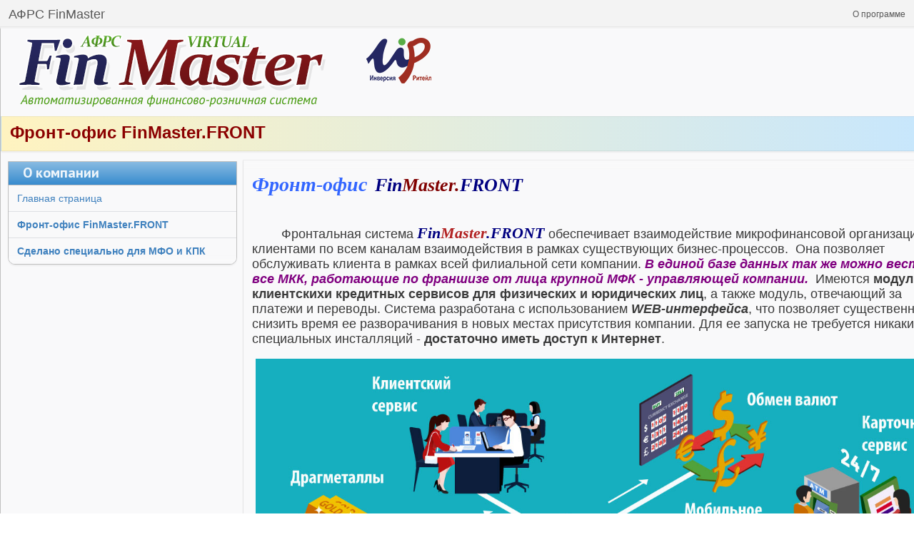

--- FILE ---
content_type: text/html;charset=UTF-8
request_url: http://www.fmssoft.ru/ords/f?p=170:4:::NO::P1_CHENG:
body_size: 25858
content:
<!DOCTYPE html>
<meta http-equiv="x-ua-compatible" content="IE=edge" />

<!--[if lt IE 7]><html class="no-js lt-ie10 lt-ie9 lt-ie8 lt-ie7" lang="en"> <![endif]-->
<!--[if IE 7]><html class="no-js lt-ie10 lt-ie9 lt-ie8" lang="en"> <![endif]-->
<!--[if IE 8]><html class="no-js lt-ie10 lt-ie9" lang="en"> <![endif]-->
<!--[if IE 9]><html class="no-js lt-ie10" lang="en"> <![endif]-->
<!--[if gt IE 9]><!--> <html class="no-js" lang="en"> <!--<![endif]-->
<head>
  <meta charset="utf-8">  
  <title>&#x0424;&#x0440;&#x043E;&#x043D;&#x0442;-&#x043E;&#x0444;&#x0438;&#x0441;</title>
  <link rel="stylesheet" href="/i/app_ui/css/Core.min.css?v=19.2.0.00.18" type="text/css" />
<link rel="stylesheet" href="/i/app_ui/css/Theme-Standard.min.css?v=19.2.0.00.18" type="text/css" />
<link rel="stylesheet" href="/i/libraries/jquery-ui/1.12.1/jquery-ui-apex.min.css?v=19.2.0.00.18" type="text/css" />

  <link rel="stylesheet" href="/i/libraries/font-apex/2.1/css/font-apex.min.css?v=19.2.0.00.18" type="text/css" />
<link rel="stylesheet" href="/i/themes/theme_42/1.0/css/Core.min.css?v=19.2.0.00.18" type="text/css" />

  
  <link rel="stylesheet" href="inversion/r/170/files/theme/42/v78/70954670423948982.css" type="text/css" />

  <link rel="stylesheet" href="/i/f101/css/page000.css?v=19.2.0.00.18" type="text/css" />

  <style type="text/css">
/* Высота заголовка Header  */
.t-Region-headerItems--title {
    text-align: left;
    padding: .8rem .6rem;
}

/*верхнее меню делают белый цвет фона (менювверху)*/
.a-MenuBar-item
{
    background: #ffffff;
}
.t-Header .a-MenuBar
{
    background: #ffffff;
}
.a-MenuBar-label
{
    background: #ffffff;
}
/*Делает меню с лева белый фон */
.t-PageBody--leftNav .t-Body-nav
{
    background: #ffffff;
}
.t-TreeNav .a-TreeView-node--topLevel .a-TreeView-row.is-selected, .t-TreeNav .a-TreeView-node--topLevel .a-TreeView-row.is-current--top.is-selected 
{
    background: #ffffff;
}


/*убирает отступ между меню и регионом */
.t-Body-contentInner {
  padding: 0px;
}

/*регион picture свойства рисунка */
.pic0 {
  /* background-image: url(inversion/r/170/files/static/v189/fmsait01b.jpg); */
   background-repeat: no-repeat;
  border: 1px solid silver;
  margin-bottom: 0px;
  Height: 125px;
}


/*ширина региона с программами*/
.pic_all {
  border: 1px solid silver;
  Width: 1350px;
  /*Height: 3000px;*/
}



.pic12 { 
  
  border: 1px solid silver;
  margin-top: 1px;
 border-radius:  0 0 10px 10px;


}


</style>
  
  <link rel="shortcut icon" href="/i/favicon.ico">
<link rel="icon" sizes="16x16" href="/i/favicon-16x16.png">
<link rel="icon" sizes="32x32" href="/i/favicon-32x32.png">
<link rel="apple-touch-icon" sizes="180x180" href="/i/favicon-180x180.png">
  <link href="https://fonts.googleapis.com/css?family=PT+Sans:400,400i,700,700i&subset=cyrillic" rel="stylesheet">
<meta http-equiv="Content-Type" content="text/html; charset=utf-8" />
<meta http-equiv="Pragma" content="no-cache" /><meta http-equiv="Expires" content="-1" /><meta http-equiv="Cache-Control" content="no-cache" />
  <meta name="viewport" content="width=device-width, initial-scale=1.0, maximum-scale=1.0, user-scalable=no"/>
</head>
<body class="t-PageBody t-PageBody--hideLeft t-PageBody--hideActions no-anim   apex-top-nav apex-icons-fontapex apex-theme-vita1n-copy-copy"  id="t_PageBody">
<form action="wwv_flow.accept" method="post" name="wwv_flow" id="wwvFlowForm" data-oj-binding-provider="none" novalidate >
<input type="hidden" name="p_flow_id" value="170" id="pFlowId" /><input type="hidden" name="p_flow_step_id" value="4" id="pFlowStepId" /><input type="hidden" name="p_instance" value="23656196504366" id="pInstance" /><input type="hidden" name="p_page_submission_id" value="53707687559620586883932388669613377880" id="pPageSubmissionId" /><input type="hidden" name="p_request" value="" id="pRequest" /><input type="hidden" name="p_reload_on_submit" value="A" id="pReloadOnSubmit" /><input type="hidden" value="53707687559620586883932388669613377880" id="pSalt" />
<header class="t-Header" id="t_Header">
  
  <div class="t-Header-branding">
    <div class="t-Header-controls">
      <button class="t-Button t-Button--icon t-Button--header t-Button--headerTree" id="t_Button_navControl" type="button"><span class="t-Icon fa-bars" aria-hidden="true"></span></button>
    </div>
    <div class="t-Header-logo">
      <a href="f?p=170:1::::::" class="t-Header-logo-link"><span class="apex-logo-text">АФРС FinMaster</span></a>
    </div>
    <div class="t-Header-navBar">
      <ul class="t-NavigationBar " id="372382249169521875"><li class="t-NavigationBar-item ">
  <a class="t-Button t-Button--icon t-Button--header t-Button--navBar" href="f?p=170:2:::NO:::" role="button">
    <span class="t-Icon "></span><span class="t-Button-label">&#x041E; &#x043F;&#x0440;&#x043E;&#x0433;&#x0440;&#x0430;&#x043C;&#x043C;&#x0435;</span><span class="t-Button-badge"></span>
  </a>
</li></ul>
    </div>
  </div>
  <div class="t-Header-nav">
    
    
  </div>
</header>
    <div class="t-Body">
  
  <div class="t-Body-main">
      <div class="t-Body-title" id="t_Body_title">
        
      </div>
      <div class="t-Body-content" id="t_Body_content">
        <span id="APEX_SUCCESS_MESSAGE" data-template-id="371857253982321567_S" class="apex-page-success u-hidden"></span><span id="APEX_ERROR_MESSAGE" data-template-id="371857253982321567_E" class="apex-page-error u-hidden"></span>
        <div class="t-Body-contentInner">
          <div class="container">
<div class="row">
<div class="col col-12 apex-col-auto" >
<div class="t-Region pic_all  t-Region--noPadding t-Region--removeHeader t-Region--scrollBody" id="R144213346014705248"  role="group" aria-labelledby="R144213346014705248_heading">
 <div class="t-Region-header">
  <div class="t-Region-headerItems t-Region-headerItems--title">
    <h2 class="t-Region-title" id="R144213346014705248_heading">ALL</h2>
  </div>
  <div class="t-Region-headerItems t-Region-headerItems--buttons"><span class="js-maximizeButtonContainer"></span></div>
 </div>
 <div class="t-Region-bodyWrap">
   <div class="t-Region-buttons t-Region-buttons--top">
    <div class="t-Region-buttons-left"></div>
    <div class="t-Region-buttons-right"></div>
   </div>
   <div class="t-Region-body">
     
     <div class="container">
<div class="row">
<div class="col col-12 apex-col-auto" >
<div class="t-Region pic0  t-Region--removeHeader t-Region--noBorder t-Region--hiddenOverflow" id="R144215805238705261"  role="group" aria-labelledby="R144215805238705261_heading">
 <div class="t-Region-header">
  <div class="t-Region-headerItems t-Region-headerItems--title">
    <h2 class="t-Region-title" id="R144215805238705261_heading">picture</h2>
  </div>
  <div class="t-Region-headerItems t-Region-headerItems--buttons"><span class="js-maximizeButtonContainer"></span></div>
 </div>
 <div class="t-Region-bodyWrap">
   <div class="t-Region-buttons t-Region-buttons--top">
    <div class="t-Region-buttons-left"></div>
    <div class="t-Region-buttons-right"></div>
   </div>
   <div class="t-Region-body">
     <img  src="inversion/r/170/files/static/v189/fm31.png">
     
   </div>
   <div class="t-Region-buttons t-Region-buttons--bottom">
    <div class="t-Region-buttons-left"></div>
    <div class="t-Region-buttons-right"></div>
   </div>
 </div>
</div>

</div>
</div><div class="row">
<div class="col col-12 apex-col-auto" >
<div class="t-Region t-Region--removeHeader t-Region--hiddenOverflow" id="R144215397214705261" style="min-height: 45px;  background: linear-gradient(to left, #C5E6FF,  #FFF3C0) #E38916;  " role="group" aria-labelledby="R144215397214705261_heading">
 <div class="t-Region-header "    style="background: linear-gradient(to left, #C5E6FF,  #FFF3C0) #E38916;     ">                 
  <div class="t-Region-headerItems t-Region-headerItems--title">
    <h2 class="t-Region-title" id="R144215397214705261_heading">middle_menu</h2>
  </div>
  <div class="t-Region-headerItems t-Region-headerItems--buttons"><span class="js-maximizeButtonContainer"></span></div>
 </div>
 <div class="t-Region-bodyWrap">
   <div class="t-Region-buttons t-Region-buttons--top">
    <div class="t-Region-buttons-left"></div>
    <div class="t-Region-buttons-right"></div>
   </div>
   <div class="t-Region-body">
     <!-- О программе--><font size="5" color="#8B0000" face="Arial"><b>Фронт-офис FinMaster.FRONT</b></font>
     
   </div>
   <div class="t-Region-buttons t-Region-buttons--bottom">
    <div class="t-Region-buttons-left"></div>
    <div class="t-Region-buttons-right"></div>
   </div>
 </div>
</div>

</div>
</div><div class="row">
<div class="col col-3 " >
<div class="t-Region pic12  t-Region--noPadding t-Region--removeHeader t-Region--noBorder t-Region--hiddenOverflow" id="R144214553704705259" style="background: rgba(255, 255, 255, 0);  height: 650px; margin-left:10px;" role="group" aria-labelledby="R144214553704705259_heading">
 <div class="t-Region-header "    style="background: linear-gradient(to left, #C5E6FF,  #FFF3C0) #E38916;     ">                 
  <div class="t-Region-headerItems t-Region-headerItems--title">
    <h2 class="t-Region-title" id="R144214553704705259_heading"><!-- Left --><font size="5" color="#8B0000" face="Arial"><b>Left</b></font></h2>
  </div>
  <div class="t-Region-headerItems t-Region-headerItems--buttons"><span class="js-maximizeButtonContainer"></span></div>
 </div>
 <div class="t-Region-bodyWrap">
   <div class="t-Region-buttons t-Region-buttons--top">
    <div class="t-Region-buttons-left"></div>
    <div class="t-Region-buttons-right"></div>
   </div>
   <div class="t-Region-body">
     
     <div class="container">
<div class="row">
<div class="col col-12 apex-col-auto" >
<div class="t-Region pic12  t-Region--noPadding t-Region--removeHeader t-Region--scrollBody" id="R144214953751705260"  role="group" aria-labelledby="R144214953751705260_heading">
 <div class="t-Region-header">
  <div class="t-Region-headerItems t-Region-headerItems--title">
    <h2 class="t-Region-title" id="R144214953751705260_heading">Left-1</h2>
  </div>
  <div class="t-Region-headerItems t-Region-headerItems--buttons"><span class="js-maximizeButtonContainer"></span></div>
 </div>
 <div class="t-Region-bodyWrap">
   <div class="t-Region-buttons t-Region-buttons--top">
    <div class="t-Region-buttons-left"></div>
    <div class="t-Region-buttons-right"></div>
   </div>
   <div class="t-Region-body">
     <div  style="
color: #8B0000; 
background-color:#FFF8DC; 
font-weight:bold;
font-size:20px; 
min-height: 33px;   
Padding-left:20px; 
Padding-top:5px; 

background: linear-gradient(to left, #C5E6FF,  #FFF3C0) #E38916;  

background: #60a3d8 linear-gradient(#89bbe2, #60a3d8 50%, #378bce);
color: rgba(255,255,255,.9);

/*background: linear-gradient(to left, #89bbe2,  #FFF3C0) #E38916;  */
/*background: linear-gradient(to left, #FFF8DC,  #FFE57B) #E38916;  */
/*background: linear-gradient(to right, #FFF8DC,  #FEF0B6) #E38916;    */

border-bottom: 1px solid silver;
font-family: 'PT Sans';
" 
align="left">О компании</div>  
<ul class="t-LinksList " id="97178678177104059"><li class="t-LinksList-item "><a href="f?p=170:1:::NO:::" class="t-LinksList-link" ><span class="t-LinksList-icon"><span class="t-Icon fa&#x20;fa-bank"></span></span><span class="t-LinksList-label">Главная страница</span><span class="t-LinksList-badge"></span></a></li><li class="t-LinksList-item is-current "><a href="f?p=170:4:::NO::P4_SRC:front" class="t-LinksList-link" ><span class="t-LinksList-icon"><span class="t-Icon fa&#x20;fa-edit"></span></span><span class="t-LinksList-label">Фронт-офис FinMaster.FRONT</span><span class="t-LinksList-badge"></span></a></li><li class="t-LinksList-item is-current "><a href="f?p=170:4:::NO::P4_SRC:for_retail" class="t-LinksList-link" ><span class="t-LinksList-icon"><span class="t-Icon fa&#x20;fa-group"></span></span><span class="t-LinksList-label">Сделано специально для МФО и КПК</span><span class="t-LinksList-badge"></span></a></li></ul>
     
   </div>
   <div class="t-Region-buttons t-Region-buttons--bottom">
    <div class="t-Region-buttons-left"></div>
    <div class="t-Region-buttons-right"></div>
   </div>
 </div>
</div>

</div>
</div>
</div>
   </div>
   <div class="t-Region-buttons t-Region-buttons--bottom">
    <div class="t-Region-buttons-left"></div>
    <div class="t-Region-buttons-right"></div>
   </div>
 </div>
</div>

</div><div class="col col-9 apex-col-auto" >
<div class="t-Region t-Region--removeHeader t-Region--scrollBody" id="R144213764934705253"  role="group" aria-labelledby="R144213764934705253_heading">
 <div class="t-Region-header "    style="background: linear-gradient(to left, #C5E6FF,  #FFF3C0) #E38916;     ">                 
  <div class="t-Region-headerItems t-Region-headerItems--title">
    <h2 class="t-Region-title" id="R144213764934705253_heading"><!-- Фронт-офис--><font size="4" color="#8B0000" face="PT Sans"><b>Фронт-офис</b></font></h2>
  </div>
  <div class="t-Region-headerItems t-Region-headerItems--buttons"><span class="js-maximizeButtonContainer"></span></div>
 </div>
 <div class="t-Region-bodyWrap">
   <div class="t-Region-buttons t-Region-buttons--top">
    <div class="t-Region-buttons-left"></div>
    <div class="t-Region-buttons-right"></div>
   </div>
   <div class="t-Region-body">
     <input type="hidden" id="P4_SRC" name="P4_SRC" value=""><input type="hidden" data-for="P4_SRC" value="JXwDHOPLuQsu6iyqhcmrIDBihapBl60AgfFseduBZ82LtA4gQLSUv_mc0WkOQTuoiWXQ7cY3PQie5cc2FIOOOg"><p><span style="font-size:28px"><span style="font-family:times new roman,times,serif"><span style="color:rgb(51, 102, 255)"><strong><em>Фронт-офис&nbsp;</em></strong></span></span></span><strong><em> </em></strong><span style="font-size:26px"><span style="font-family:times new roman,times,serif"><strong><em><span style="color:rgb(0, 0, 128)">Fin</span></em></strong><span style="color:rgb(128, 0, 0)"><strong><em>Master.</em></strong></span><span style="color:rgb(0, 0, 128)"><strong><em>FRONT</em></strong></span></span></span><span style="color:rgb(0, 0, 128)"><span style="font-size:28px"><span style="font-family:times new roman,times,serif"><strong><em><span style="font-size:26px">&nbsp;</span> </em></strong></span></span></span></p>

<p>&nbsp;</p>

<p>&nbsp;&nbsp;&nbsp;&nbsp;&nbsp;&nbsp;&nbsp;&nbsp;&nbsp;<span style="font-size:18px"><strong><span style="font-family:arial,helvetica,sans-serif"> </span></strong><span style="font-family:arial,helvetica,sans-serif">Фронтальная система </span></span><span style="color:rgb(0, 0, 128)"><span style="font-size:22px"><strong><em><span style="font-family:times new roman,times,serif">Fin</span></em></strong></span></span><span style="color:rgb(178, 34, 34)"><span style="font-size:22px"><strong><em><span style="font-family:times new roman,times,serif">Master</span></em></strong></span></span><span style="color:rgb(0, 0, 128)"><span style="font-size:22px"><strong><em><span style="font-family:times new roman,times,serif">.FRONT </span></em></strong></span></span><span style="font-size:18px"><span style="font-family:arial,helvetica,sans-serif">обеспечивает взаимодействие микрофинансовой организации с клиентами по всем каналам взаимодействия в рамках существующих бизнес-процессов. &nbsp;Она позволяет обслуживать клиента 
в рамках всей&nbsp;филиальной сети компании. <span style="color:#800080"><em><strong>В единой базе данных так же можно вести&nbsp; все МКК, работающие по франшизе от лица крупной МФК - управляющей компании.</strong></em></span>&nbsp; Имеются <strong>модули клиентскихи кредитных сервисов для физических и юридических лиц</strong>, а также модуль, отвечающий за платежи и переводы.&nbsp;Система разработана с использованием <em><strong>WEB-интерфейса</strong></em>, что позволяет существенно снизить время ее разворачивания в новых местах присутствия компании. Для ее запуска не требуется никаких специальных инсталляций - <strong>достаточно иметь доступ к Интернет</strong>.</span></span></p>

<p><img alt="" height="1000" src="inversion/r/151/files/static/v70/18bx.jpg" style=" max-width: 100%; height: auto; width: auto; margin: 5px 5px 5px 5px;"/></p>

<p><span style="font-size:16px"><span style="font-family:arial,helvetica,sans-serif">&nbsp;&nbsp;&nbsp;&nbsp;&nbsp;&nbsp; </span></span><span style="font-size:18px"><span style="font-family:arial,helvetica,sans-serif">Фронтальная система </span></span><span style="color:rgb(0, 0, 128)"><span style="font-size:22px"><strong><em><span style="font-family:times new roman,times,serif">Fin</span></em></strong></span></span><span style="color:rgb(178, 34, 34)"><span style="font-size:22px"><strong><em><span style="font-family:times new roman,times,serif">Master</span></em></strong></span></span><span style="color:rgb(0, 0, 128)"><span style="font-size:22px"><strong><em><span style="font-family:times new roman,times,serif">.FRONT&nbsp; </span></em></strong></span></span><span style="font-size:18px"><span style="font-family:arial,helvetica,sans-serif">разработана специально для нужд&nbsp; микрофинансового бизнеса. Она интегрирована чеерз шину межсистемного взаимодействия </span></span><span style="color:#000080"><span s
tyle="font-size:22px"><span style="font-family:times new roman,times,serif"><em><strong>Fin</strong></em></span></span></span><span style="color:#B22222"><span style="font-size:22px"><span style="font-family:times new roman,times,serif"><em><strong>Master</strong></em></span></span></span><span style="color:#000080"><span style="font-size:22px"><span style="font-family:times new roman,times,serif"><em><strong>.BUS&nbsp;</strong></em></span></span></span><span style="font-size:18px"><span style="font-family:arial,helvetica,sans-serif">со всеми остальными модулями&nbsp;</span></span><strong><em><span style="font-size:18px"><span style="color:#008000"><span style="font-family:times new roman,times,serif">АФРС</span></span></span><span style="color:#000080"><span style="font-size:22px"><span style="font-family:times new roman,times,serif"> Fin</span></span></span><span style="color:#B22222"><span style="font-size:22px"><span style="font-family:times new roman,times,serif">Master</span></span></span><span style="c
olor:#000080"><span style="font-size:22px"><span style="font-family:times new roman,times,serif"> </span></span></span></em></strong><span style="font-size:18px"><span style="font-family:arial,helvetica,sans-serif">- с бэк-офисом, <span style="color:#800080"><em><strong>CRM</strong></em></span> <span style="color:#800080"><em><strong>со встроенной IP-телефонией</strong></em></span> и Колл-центром.</span></span></p>

<p><span style="font-size:18px"><span style="font-family:arial,helvetica,sans-serif">&nbsp;&nbsp;&nbsp;&nbsp;&nbsp;&nbsp; Благодаря использованию собственной шины межсистемного взаимодействия </span></span><span style="color:#000080"><span style="font-size:22px"><span style="font-family:times new roman,times,serif"><em><strong>Fin</strong></em></span></span></span><span style="color:#B22222"><span style="font-size:22px"><span style="font-family:times new roman,times,serif"><em><strong>Master</strong></em></span></span></span><span style="color:#000080"><span style="font-size:22px"><span style="font-family:times new roman,times,serif"><em><strong>.BUS&nbsp;</strong></em></span></span></span><span style="font-size:18px"><span style="font-family:arial,helvetica,sans-serif">&nbsp; стоимость владения фронтальной системой </span></span><span style="color:rgb(0, 0, 128)"><span style="font-size:22px"><strong><em><span style="font-family:times new roman,times,serif">Fin</span></em></strong></span></span><span style="c
olor:#B22222"><span style="font-size:22px"><strong><em><span style="font-family:times new roman,times,serif">Master</span></em></strong></span></span><span style="color:rgb(0, 0, 128)"><span style="font-size:22px"><strong><em><span style="font-family:times new roman,times,serif">.FRONT&nbsp; </span></em></strong></span></span><span style="font-size:18px"><span style="font-family:arial,helvetica,sans-serif">снижается в несколько раз по сравнению с зарубежными аналогами.</span></span></p>
<p><span style="font-size:18px"><span style="font-family:arial,helvetica,sans-serif">&nbsp;&nbsp;&nbsp;&nbsp;&nbsp;&nbsp; <strong>Розничный фронтальный сервис </strong>содержит весь необходимый функционал для автоматизации расчетно-кассового обслуживания клиентов в рамках филиальной сети компании и выполнения платежей и переводов через различные платежные системы - <strong>CONTACT, UniStrim, QIWI</strong>.&nbsp;</span></span></p>

<p>&nbsp; &nbsp; &nbsp;&nbsp;&nbsp;&nbsp;&nbsp;&nbsp;&nbsp;&nbsp;&nbsp;<span style="font-size:18px"><span style="font-family:arial,helvetica,sans-serif"><strong>Кредитный фронтальный сервис </strong>позволяет обслуживать <strong>все бизнес-процессы по предоставлению займов (привлеченных и размещенных) физическим и юридическим лицам </strong>на протяжении всего жизненного цикла кредитного договора.&nbsp;&nbsp;Сервис позволяет принимать&nbsp;<strong>заявки на предоставление или привлечение займа</strong>, предоставляет весь необходимый функционал для&nbsp;<strong>принятия решения о выдаче или привлечении займа</strong>, включая каналы связи с НБКИ и <strong>всеми Российскими БКИ</strong>, платежными системами, системами скоринга и системами выдачи займов на карты любых банков.&nbsp;&nbsp;&nbsp;Модуль позволяет работать так же с договорами залога, поручительства и страховыми договорами, создавать детальное описание объектов залога.</span></span></p>


     
   </div>
   <div class="t-Region-buttons t-Region-buttons--bottom">
    <div class="t-Region-buttons-left"></div>
    <div class="t-Region-buttons-right"></div>
   </div>
 </div>
</div>

</div>
</div>
</div>
   </div>
   <div class="t-Region-buttons t-Region-buttons--bottom">
    <div class="t-Region-buttons-left"></div>
    <div class="t-Region-buttons-right"></div>
   </div>
 </div>
</div>

</div>
</div>
</div>
        </div>
        <footer class="t-Footer">
          release 1.0
          
          <a href="f?p=170:4::SET_SESSION_SCREEN_READER_ON::::">Set Screen Reader Mode On</a>
          
        </footer>
      </div>
  </div>
</div>
<div class="t-Body-inlineDialogs">
  
</div><input type="hidden" id="pPageFormRegionChecksums" value="&#x5B;&#x5D;">
<input type="hidden" id="pPageItemsRowVersion" value="" /><input type="hidden" id="pPageItemsProtected" value="gEWNKNfNm33exWuEJ-2tqQ" /></form>


<script>
var apex_img_dir = "/i/", htmldb_Img_Dir = apex_img_dir;
</script>
<script src="/i/libraries/apex/minified/desktop_all.min.js?v=19.2.0.00.18"></script>
<script src="wwv_flow.js_messages?p_app_id=170&p_lang=en&p_version=19.2.0.00.18-9489059142296"></script>
<script src="/i/libraries/apex/minified/legacy_18.min.js?v=19.2.0.00.18"></script>
<script src="/i/libraries/jquery-migrate/3.0.1/jquery-migrate-3.0.1.min.js?v=19.2.0.00.18"></script>


<script src="/i/libraries/apex/minified/widget.apexTabs.min.js?v=19.2.0.00.18"></script>
<script src="/i/libraries/apex/minified/widget.stickyWidget.min.js?v=19.2.0.00.18"></script>
<script src="/i/libraries/apex/minified/widget.stickyTableHeader.min.js?v=19.2.0.00.18"></script>
<script src="/i/themes/theme_42/1.0/js/modernizr-custom.min.js?v=19.2.0.00.18"></script>
<script src="/i/plugins/com.oracle.apex.carousel/1.0/com.oracle.apex.carousel.min.js?v=19.2.0.00.18"></script>
<script src="/i/themes/theme_42/1.0/js/theme42.min.js?v=19.2.0.00.18"></script>



  










<script type="text/javascript">
apex.jQuery( function() {
apex.page.init( this, function() {
apex.jQuery.when.apply( apex.jQuery, apex.page.loadingDeferreds ).done(function() {
try {
apex.theme42.initializePage.noSideCol();

} finally {
apex.event.trigger(apex.gPageContext$,'apexreadyend');
}
});
});
});</script>

</body>
</html>


--- FILE ---
content_type: text/css
request_url: http://www.fmssoft.ru/i/app_ui/css/Theme-Standard.min.css?v=19.2.0.00.18
body_size: 33156
content:
/*!
 * Theme-Standard.min.css 
 * apex-builder-app_ui v19.2.0
 * https://apex.oracle.com/
 * Copyright (c) Oracle
*/

.a-Button{border:none;color:#444;border-radius:2px;background-clip:padding-box;background-color:#f4f4f4;box-shadow:inset 0 0 0 1px rgba(0,0,0,.1);-webkit-font-smoothing:antialiased}.a-Button:hover{z-index:100}.a-Button:focus{z-index:110}.a-Button.is-active,.a-Button.is-active:active,.a-Button:active{z-index:100}.a-Button--hot{font-weight:700}.a-Button--noUI,.a-Button--noUI:active,.a-Button--noUI:hover{background-color:transparent;box-shadow:none;text-shadow:none}.a-Button.a-Button--popupLOV{color:#404040}.a-Button.a-Button--calendar,.a-Button.a-Button--listManager,.a-Button.a-Button--popupLOV{padding:4px 8px}.a-Button.a-Button--shuttle{padding:2px 4px}.a-Button--listManager{background:#f0f0f0;box-shadow:inset 0 0 0 1px rgba(0,0,0,.1);margin-left:4px}.a-Button.a-Button--calendar{margin-left:-1px}.a-Button{font-size:12px;line-height:16px;padding:8px 12px}.a-Button .a-Icon--pullRight{float:right!important;margin-left:4px;margin-right:0!important}.a-Button--withIcon{padding:8px 10px;line-height:16px}.a-Button--withIcon .a-Icon{margin-right:4px}.u-RTL .a-Button--withIcon .a-Icon{margin-right:0;margin-left:4px}.a-Button--withIcon.a-Button--shuttle .a-Icon{margin:0 4px}.a-Button--withIcon.a-Button--slim{padding-right:8px;padding-left:8px}.a-Button--iconTextButton{padding-right:8px}.a-Button--noLabel .a-FAIcon,.a-Button--noLabel .a-Icon{margin-right:0}.fc-event.fc-apex-events-default{background-color:#2578cf;border-color:#2578cf;color:#fff}.fc-event.fc-apex-events-gcal{background-color:#01df01;border-color:#01df01;color:#4f4f4f}.fc-event.fc-apex-events-webservice{background-color:#fab252;border-color:#fab252;color:#4f4f4f}.fc .fc-event.apex-cal-black{background-color:#303030;border-color:#303030;color:#fff}.fc .fc-event.apex-cal-blue{background-color:#4183d7;border-color:#4183d7;color:#fff}.fc .fc-event.apex-cal-bluesky{background-color:#6bb9f0;border-color:#6bb9f0;color:#fff}.fc .fc-event.apex-cal-brown{background-color:#d88935;border-color:#d88935;color:#fff}.fc .fc-event.apex-cal-cyan{background-color:#1abc9c;border-color:#1abc9c;color:#404040}.fc .fc-event.apex-cal-darkblue{background-color:#1f5f97;border-color:#1f5f97;color:#fff}.fc .fc-event.apex-cal-gray{background-color:#a0a0a0;border-color:#a0a0a0;color:#404040}.fc .fc-event.apex-cal-green{background-color:#2ecc71;border-color:#2ecc71;color:#fff}.fc .fc-event.apex-cal-lime{background-color:#28a346;border-color:#28a346;color:#fff}.fc .fc-event.apex-cal-orange{background-color:#f39c12;border-color:#f39c12;color:#fff}.fc .fc-event.apex-cal-red{background-color:#d91e18;border-color:#d91e18;color:#fff}.fc .fc-event.apex-cal-silver{background-color:#bdc3c7;border-color:#bdc3c7;color:#404040}.fc .fc-event.apex-cal-white{background-color:#f0f0f0;border-color:#f0f0f0;color:#404040}.fc .fc-event.apex-cal-yellow{background-color:#f1c40f;border-color:#f1c40f;color:#404040}.fc .fc-helper{background-color:#4183d7!important;border-color:#0572ce!important;color:#fff!important;opacity:.5}.fc-view:active,.fc-view:focus,.fc .ui-button:active,.fc .ui-button:focus{outline:1px solid #0572ce}.fc-event:active,.fc-event:focus{background-color:#4183d7!important;border-color:#0572ce!important;color:#fff!important;opacity:.5}.fc-list-item.fc-apex-events-default .fc-event-dot{background-color:#2578cf}.fc-list-item.fc-apex-events-gcal .fc-event-dot{background-color:#01df01}.fc-list-item.fc-apex-events-webservice .fc-event-dot{background-color:#fab252}.fc-list-item.apex-cal-black .fc-event-dot{background-color:#303030}.fc-list-item.apex-cal-blue .fc-event-dot{background-color:#4183d7}.fc-list-item.apex-cal-bluesky .fc-event-dot{background-color:#6bb9f0}.fc-list-item.apex-cal-brown .fc-event-dot{background-color:#d88935}.fc-list-item.apex-cal-cyan .fc-event-dot{background-color:#1abc9c}.fc-list-item.apex-cal-darkblue .fc-event-dot{background-color:#1f5f97}.fc-list-item.apex-cal-gray .fc-event-dot{background-color:#a0a0a0}.fc-list-item.apex-cal-green .fc-event-dot{background-color:#2ecc71}.fc-list-item.apex-cal-lime .fc-event-dot{background-color:#28a346}.fc-list-item.apex-cal-orange .fc-event-dot{background-color:#f39c12}.fc-list-item.apex-cal-red .fc-event-dot{background-color:#d91e18}.fc-list-item.apex-cal-silver .fc-event-dot{background-color:#bdc3c7}.fc-list-item.apex-cal-white .fc-event-dot{background-color:#f0f0f0}.fc-list-item.apex-cal-yellow .fc-event-dot{background-color:#f1c40f}.a-DevToolbar-list{overflow:hidden}.a-DevToolbar .a-Button.a-Button--devToolbar{background-color:rgba(0,0,0,.75);color:#fff;border-radius:0}.a-DevToolbar .a-Button.a-Button--devToolbar.is-active,.a-DevToolbar .a-Button.a-Button--devToolbar:active,.a-DevToolbar .a-Button.a-Button--devToolbar:focus,.a-DevToolbar .a-Button.a-Button--devToolbar:hover{color:#fff;background-color:rgba(0,0,0,.9)!important}.a-DevToolbar-uiSelector{border-color:#0572ce;border-radius:2px}.a-FS-control+.a-FS-control{border-top:1px solid rgba(0,0,0,.1)}.a-FS-toggle{background-color:rgba(0,0,0,.2);color:#fff;border-radius:2px}.a-FS-toggle:hover{background-color:rgba(0,0,0,.3)}.a-FS-toggle:focus{background-color:#0076df;box-shadow:0 1px 1px 0 rgba(0,118,223,.15)}.a-FS-clearAll,.a-FS-clearButton,.a-FS-toggleOverflow{background-color:transparent;color:#0076df}.a-FS .a-FS-currentList{border-bottom:1px solid rgba(0,0,0,.1)}.a-FS-currentList.a-FS-currentList--includeName .a-FS-currentItem{border:1px solid rgba(0,0,0,.1)}.a-FS-filter span.apex-item-icon,.a-FS-search span.apex-item-icon{color:rgba(0,0,0,.55)}.a-FS-search{border-bottom:1px solid rgba(0,0,0,.1)}.a-GV-w-frozen .a-GV-table,.a-GV-w-hdr .a-GV-table{border-color:#e0e0e0!important}.a-GV-table .a-GV-cell{border-color:#eaeaea}.a-GV-header,.a-GV-headerGroup{border-color:#e0e0e0}.a-GV-table tr.is-selected .a-GV-cell{background-color:#ecf3ff}.a-GV-table .a-GV-cell.is-focused,.a-GV-table .a-GV-controlBreakHeader.is-focused,.a-GV-table .a-GV-header.is-focused,.a-GV-table .a-GV-headerGroup.is-focused{box-shadow:inset 0 0 0 1px #0572ce}.a-GV-columnControls .a-Button{background-color:#f4f4f4;color:#707070}.a-GV-columnControls .a-Button.is-active{background-color:#e0e0e0;border-color:rgba(0,0,0,.2)}.a-GV-header.is-active{background-color:#fff}.a-GV-controlBreakHeader .a-Button span{color:#707070}.a-GV-table th.a-GV-controlBreakHeader{background-color:#f4f4f4;border-color:#eaeaea;color:#707070}.is-aggregate .a-GV-cell{background-color:#f8f8f8}.is-aggregate .a-GV-rowHeader{color:#707070}.is-grandTotal .a-GV-cell{background-color:#e0e0e0}.a-GV--hideDeleted .a-GV-table tr.is-deleted{display:none}.a-GV-footer{border-color:#e0e0e0;background-color:#fff}.a-GV-header-dragHelper{color:#404040;background-color:#f4f4f4;border-color:#e0e0e0}.a-GV-header-dragHelper.ui-draggable-dragging{background-color:hsla(0,0%,100%,.9);border-color:#0572ce}.a-GV-colMoveMarker{background-color:rgba(0,0,0,.3)}.a-GV-hdr{background-color:#f4f4f4}.a-GV-bdy{background-color:#fff}.a-GV-rowSelector:before{color:#404040}.is-selected .a-GV-rowSelector{border-color:rgba(0,0,0,.2)}.a-GV-rownum{color:#707070}.a-GV.a-GV--selectCells .a-GV-cell.is-selected{background-color:#d9e9f7}.a-GV.a-GV--selectCells .a-GV-rowSelector:hover:before,.a-GV.a-GV--selectCells .is-hover .a-GV-rowSelector:before,.a-GV.a-GV--selectCells .is-selected .a-GV-rowSelector:before{opacity:0}.a-GV-table .a-GV-cell.is-active{padding:0;background-color:#e8e8e8}.a-GV-cell .a-GV-columnItem input:not([type=radio]):not([type=checkbox]):focus,.a-GV-cell .a-GV-columnItem select[size="1"]:focus{outline:none;background-color:#fff;box-shadow:inset 0 0 0 1px #0572ce}.a-GV-floatingItem:not(.is-expanded){background-color:#fff;box-shadow:inset 0 0 0 1px #0572ce}.a-GV-floatingItem:not(.is-expanded) .a-GV-expandCollapse{background-color:#fff}.a-GV-floatingItem:not(.is-expanded) .a-GV-expandCollapse:hover{background-color:#f4f4f4}.a-GV-floatingItem.is-expanded{border-color:#0572ce}.a-GV-floatingItem.is-expanded .a-GV-expandCollapse{background-color:#404040;color:#fff}.a-GV--editMode .a-GV-cell.is-readonly,.a-GV--editMode .a-GV-row.is-readonly .a-GV-cell{background-color:#f8f8f8;color:#707070}.a-GV-row.is-updated .a-GV-cell{background-color:rgba(5,114,206,.05)}.a-GV-cell.is-changed:not(.is-active):before,.a-GV-row.is-updated .a-GV-selHeader:before{color:#0572ce}.a-GV-row.is-inserted .a-GV-cell{background-color:rgba(76,217,100,.1)}.a-GV--editMode .a-GV-header.is-required:before,.a-GV-row.is-updated.is-error .a-GV-rowHeader .a-GV-rownum,.a-GV-row.is-updated.is-error .a-GV-selHeader:before{color:red}.a-GV-cell.is-warning:not(.is-active),.a-GV-cell.is-warning:not(.is-active):before{color:#fdb309}.a-GV-cell.is-error:not(.is-active),.a-GV-cell.is-error:not(.is-active):before{color:#fc181b}.a-GV-status{color:#707070}.a-GV-pageButton{color:#404040}.a-GV-pageButton:hover{background-color:#f4f4f4}.a-GV-pageButton:focus{outline:none;box-shadow:inset 0 0 0 1px #0572ce}.a-GV-pageSelector-item.is-selected .a-GV-pageButton{background-color:#e0e0e0}.a-GV-pageRange{color:#707070}.a-GV-loadMore{border-top-color:#eaeaea}.a-GV-loadMoreButton{color:#383838;background-color:#f8f8f8;box-shadow:inset 0 0 0 1px rgba(0,0,0,.125)}.a-GV-loadMoreButton:hover{box-shadow:0 2px 1px rgba(0,0,0,.075),inset 0 0 0 1px rgba(0,0,0,.125)}.a-GV-loadMoreButton:focus{background-color:#fff;box-shadow:inset 0 0 0 1px #0572ce,0 0 1px 0 rgba(5,114,206,.25)}.a-GV-loadMoreButton:active{background-color:#dedede}.a-GV-loadMoreButton:active:focus{box-shadow:inset 0 0 0 1px #0572ce,0 0 1px 0 rgba(5,114,206,.25)}.a-GV-tooltip.ui-tooltip{background:rgba(0,0,0,.9);box-shadow:0 2px 5px rgba(0,0,0,.25);color:#d0d0d0}.a-GV-tooltip.ui-tooltip.arrow-bottom:before,.a-GV-tooltip.ui-tooltip.arrow-left:before,.a-GV-tooltip.ui-tooltip.arrow-right:before,.a-GV-tooltip.ui-tooltip.arrow-top:before{color:rgba(0,0,0,.9)}.a-GV-tooltip.ui-tooltip.is-error{background-color:#ea1818;color:#fff}.a-GV-tooltip.ui-tooltip.is-error.arrow-bottom:before,.a-GV-tooltip.ui-tooltip.is-error.arrow-left:before,.a-GV-tooltip.ui-tooltip.is-error.arrow-right:before,.a-GV-tooltip.ui-tooltip.is-error.arrow-top:before{color:#ea1818}.a-GV-tooltip.ui-tooltip.is-warning{background-color:#fff8df;color:#463403}.a-GV-tooltip.ui-tooltip.is-warning.arrow-bottom:before,.a-GV-tooltip.ui-tooltip.is-warning.arrow-left:before,.a-GV-tooltip.ui-tooltip.is-warning.arrow-right:before,.a-GV-tooltip.ui-tooltip.is-warning.arrow-top:before{color:#fff8df}.a-GV-altMessage-text{color:#707070}.a-IG{background-color:#fff}.a-IG,.a-IG-header{border-color:#e0e0e0}.a-IG-header{background-color:#fafafa}.a-IG-gridView .a-GV-footer{border-color:#e0e0e0}.a-TMV-defaultIconView .a-IconList-item.is-selected,.a-TMV-defaultIconView .a-IconList-item.is-selected.is-focused{background-color:#ecf3ff}.a-IGDialog-footer,.a-IGDialog-header,.a-IGDialog-side{border-color:#e8e8e8}.a-IGDialog-list-item{border-bottom:1px solid rgba(0,0,0,.075);background-clip:padding-box;transition:.1s ease}.a-IGDialog-list-item:hover{background-color:rgba(0,0,0,.05)}.a-IGDialog-list-item.is-active{background-color:rgba(0,0,0,.075)}.a-IGDialog-list-link{color:#404040}.a-IGDialog-label-checkbox{border:1px solid silver}.a-IGDialog-label-checkbox:before{color:#404040}.a-IGDialog-label-checkbox:active{background-color:#e0e0e0}.a-IGDialog-input-checkbox:focus+.a-IGDialog-label-checkbox{border-color:#4696fc;box-shadow:0 0 2px 0 rgba(70,150,252,.5)}.a-IGDialog .a-Button--helpButton{opacity:.25}.a-IGDialog .a-Button--helpButton:hover{opacity:1}.a-IGDialog-toolbar--primary .a-Toolbar-buttonGroup .a-Toolbar-button{border:1px solid transparent}.a-IGDialog-toolbar--primary .a-Toolbar-buttonGroup .a-Toolbar-input:checked+.a-Toolbar-button{box-shadow:none;background-color:#fff;border:1px solid #e0e0e0;margin-bottom:-1px;border-bottom-color:#fff}.a-IGDialog-buttonGroup .a-IGDialog-input:checked+.a-IGDialog-button{box-shadow:inset 0 2px 1px rgba(0,0,0,.1),inset 0 0 0 1px rgba(0,0,0,.1);background-color:#d0d0d0}.a-Button.a-IGDialog-button{box-shadow:inset 0 0 0 1px #e4e4e4;background-color:#f4f4f4}.a-IGDialog-side .a-Toolbar{border-color:rgba(0,0,0,.1)}.a-IRR{border-color:#e0e0e0;background-color:#fff}.a-IRR-toolbar{border-color:#e0e0e0;background-color:#f0f0f0}.a-IRR-search-field{border-top:1px solid #e0e0e0;border-bottom:1px solid #e0e0e0;border-left-width:0;border-right-width:0}.a-IRR-search-field:focus{border-color:#4696fc;box-shadow:inset 0 0 0 1px #4696fc,inset -2px 0 0 #4696fc,inset 2px 0 0 #4696fc,0 0 2px 0 rgba(70,150,252,.5)}.a-IRR-button--search{vertical-align:top}.a-IRR-selectList{border-color:#e0e0e0}.a-IRR-selectList:focus{border-color:#4696fc;box-shadow:0 0 0 1px #4696fc,0 0 2px 0 rgba(70,150,252,.5)}.a-IRR-iconList-item+.a-IRR-iconList-item{border-left:1px solid rgba(0,0,0,.05)}.u-RTL .a-IRR-iconList-item+.a-IRR-iconList-item{border-left:0;border-right:1px solid rgba(0,0,0,.05)}.a-IRR-iconList-item .a-IRR-iconList-link{background-color:rgba(0,0,0,.025)!important;box-shadow:inset 0 -1px 0 0 rgba(0,0,0,.05)}.a-IRR-iconList-item .a-IRR-iconList-link:hover{background-color:#fff!important}.a-IRR-iconList-item .a-IRR-iconList-link.is-active{background-color:#fff!important;box-shadow:inset 0 2px 0 0 #0572ce}.a-IRR-dialogRow--header{color:#404040}.a-IRR-dialogInfo:first-child{border-bottom-color:rgba(0,0,0,.05)}.a-IRR-radioIconList-item{background-color:rgba(0,0,0,.025);box-shadow:inset 0 -1px 0 0 rgba(0,0,0,.05)}.a-IRR-radioIconList-item+.a-IRR-radioIconList-item{border-left:1px solid rgba(0,0,0,.05)}.u-RTL .a-IRR-radioIconList-item+.a-IRR-radioIconList-item{border-left:0;border-right:1px solid rgba(0,0,0,.05)}.a-IRR-radioIconList-item input[type=radio]:checked+label{background-color:#fff;box-shadow:inset 0 2px 0 0 #0572ce}.a-IRR-dialogListContainer .u-Form-label{background-color:rgba(0,0,0,.025);border:1px solid rgba(0,0,0,.1)}.a-IRR-dialogList{border:1px solid rgba(0,0,0,.1)}.a-IRR-dialogList:focus{border-color:#0572ce}.a-IRR-dialogList a{color:#404040!important}.a-IRR-dialogList a:focus{box-shadow:inset 0 0 0 1px #0572ce}.a-IRR-dialogList a:hover{background-color:#0572ce;color:#fff!important}.a-IRR-col-values-drop{box-shadow:0 8px 16px rgba(0,0,0,.25),0 0 0 1px rgba(0,0,0,.1);background-color:#fff}.a-IRR-col-value{color:#404040!important}.a-IRR-col-value:hover{background-color:#0572ce;color:#fff!important}.a-IRR-dialogError{background-color:#ffefef;color:#4c4242}.a-IconList{margin:4px}.a-IconList-item{padding:8px 4px;margin:0 4px 4px 0;color:#6f6f6f;border-radius:3px}.a-IconList-item:hover{color:#444;background-color:#fff;box-shadow:inset 0 0 0 1px rgba(0,0,0,.05)}.a-IconList-item:focus{outline:none;box-shadow:inset 0 0 0 1px #0572ce}.a-IconList-item.is-selected{background-color:#ecf3ff}.a-IconList-item.is-selected.is-focused{color:#444;box-shadow:inset 0 0 0 1px #0572ce,0 1px 2px rgba(0,0,0,.1);outline:none;background-color:#fff}.a-IconList-item a{display:block}.a-IconList-item a:hover{text-decoration:none}.a-IconList-iconName{font-size:11px;line-height:14px;text-align:center;height:42px}.u-HCM .a-IconList-item.is-selected{border:1px solid!important}.u-HCM .a-IconList-item.is-focused{outline:1px dotted!important}.a-LiveTemplateOptions .a-LiveTemplateOptions--info{display:none;float:left;color:#79aac1}.a-LiveTemplateOptions .a-PropertyEditor-propertyGroup,.a-LiveTemplateOptions .a-PropertyEditor-propertyGroup-body,.a-LiveTemplateOptions .a-PropertyEditor-propertyGroup-header{border-color:#6b6b6b!important}.a-LiveTemplateOptions .a-PropertyEditor-propertyGroup{background-color:#262626!important}.a-LiveTemplateOptions .a-PropertyEditor-propertyGroup-header .a-Icon{color:#c3c3c3}.a-LiveTemplateOptions .a-PropertyEditor-propertyGroup-header{background-color:#393939!important;padding:12px 8px;margin:0!important}.a-LiveTemplateOptions .a-PropertyEditor-propertyGroup-title{display:inline-block;margin:0;padding:0;font-weight:400;line-height:16px;font-size:12px;color:#c3c3c3!important;-webkit-font-smoothing:antialiased;vertical-align:top}.a-LiveTemplateOptions .a-PropertyEditor-propertyGroup-body .a-Property{border-color:#323232!important}.a-LiveTemplateOptions .a-PropertyEditor-propertyGroup-header.is-focused{box-shadow:inset 2px -1px 0 0 #399bea,inset -2px 1px 0 0 #399bea,0 0 0 1px #399bea,0 0 1px 2px rgba(57,155,234,.25)!important;outline:none;z-index:100;position:relative;border-color:#399bea}.a-LiveTemplateOptions .a-Property{transition:box-shadow .1s}.a-LiveTemplateOptions .a-Property.is-active{background-color:#393e46}.a-LiveTemplateOptions .a-Property.is-active .a-Property-field{box-shadow:inset 0 0 0 1px rgba(57,155,234,.5)}.a-LiveTemplateOptions .a-Property.is-focused{border-color:rgba(57,155,234,.5)!important;z-index:100;position:relative}.a-LiveTemplateOptions .a-Property-buttonContainer,.a-LiveTemplateOptions .a-Property-fieldContainer,.a-LiveTemplateOptions .a-Property-labelContainer,.a-LiveTemplateOptions .a-Property-unitContainer,.a-LiveTemplateOptions .a-PropertyEditor--stacked .a-Property-labelContainer .a-Property-label{padding:6px 8px}.a-LiveTemplateOptions .a-PropertyEditor--stacked .a-Property--stacked .a-Property-labelContainer .a-Property-label{padding:4px 0!important}.a-LiveTemplateOptions .a-PropertyEditor--stacked .a-Property-labelContainer .a-Property-label{padding-bottom:0!important}.a-LiveTemplateOptions .a-Property.is-error{background-color:#ffefef!important}.a-LiveTemplateOptions .a-Property.is-error .a-Property-label{color:#4c4242}.a-LiveTemplateOptions .a-Property.is-error .a-Property-field{background-color:#fff}.a-LiveTemplateOptions .a-Property.is-error.is-focused{background-color:#fedfdf!important;box-shadow:0 1px 2px 0 rgba(252,24,27,.25),0 -1px 2px 0 rgba(252,24,27,.25),inset 0 1px 0 0 hsla(0,0%,100%,.25)!important;border-color:#fc181b!important}.a-LiveTemplateOptions .a-Property.is-error .a-Property-labelContainer .a-Icon{margin-right:4px;color:#fc181b!important}.a-LiveTemplateOptions .a-Property.is-warning{background-color:#fff8df!important}.a-LiveTemplateOptions .a-Property.is-warning .a-Property-label{color:#463403}.a-LiveTemplateOptions .a-Property.is-warning .a-Property-field{background-color:#fff}.a-LiveTemplateOptions .a-Property.is-warning.is-focused{background-color:#feedb9!important;box-shadow:0 1px 2px 0 rgba(253,179,9,.25),0 -1px 2px 0 rgba(253,179,9,.25),inset 0 1px 0 0 hsla(0,0%,100%,.25)!important;border-color:#fdb309!important}.a-LiveTemplateOptions .a-Property.is-warning .a-Property-labelContainer .a-Icon{margin-right:4px;color:#f69f00!important}.a-LiveTemplateOptions .a-Property-label,.a-LiveTemplateOptions .a-Property-setItemsHeader-header,.a-LiveTemplateOptions .a-Property-unit{font-size:12px;line-height:16px;padding:4px 0;color:#a9a9a9;text-shadow:0 1px 0 rgba(0,0,0,.35)}.a-LiveTemplateOptions .a-Property-checkbox-label,.a-LiveTemplateOptions .a-Property-radio{font-size:12px;line-height:16px;color:#a9a9a9;text-shadow:0 1px 0 rgba(0,0,0,.35)}.a-LiveTemplateOptions .a-Property-unit{font-size:11px}.a-LiveTemplateOptions .a-Property-label--withIcon{line-height:16px;padding:4px 0}.a-LiveTemplateOptions .a-Property-field{font-size:12px;line-height:16px;padding:4px;height:24px;background-color:#262626;box-shadow:inset 0 0 0 1px rgba(0,0,0,.05),inset 0 1px 1px rgba(0,0,0,.1);border-radius:2px;border:none}.a-LiveTemplateOptions .a-Property-field:focus{box-shadow:inset 0 0 0 1px #399bea!important;outline:none;background-color:#262626}.a-LiveTemplateOptions .a-Property.is-variable.is-active .a-Icon.icon-variable{color:#404040}.a-LiveTemplateOptions .a-Property.is-variable .a-Icon.icon-variable{color:#a0a0a0;margin-right:4px}.a-LiveTemplateOptions .a-Property-field.is-variable{background-color:#dfebfb}.a-LiveTemplateOptions .a-Property.is-warning .a-Property-field:focus{box-shadow:inset 0 0 0 1px rgba(253,179,9,.75)!important}.a-LiveTemplateOptions .a-Property.is-error .a-Property-field:focus{box-shadow:inset 0 0 0 1px rgba(252,24,27,.5)!important}.a-LiveTemplateOptions .a-Property-field--select{text-indent:.01px;background-position:100% 0;color:#e5e5e5;padding-right:30px;text-overflow:" ";overflow:hidden;border:1px solid #4c4c4c;box-shadow:none!important;background-image:url("[data-uri]");background-position:99% 50%;background-size:16px;background-repeat:no-repeat;-webkit-appearance:none!important}.a-LiveTemplateOptions body:not(:-moz-handler-blocked) .a-Property-field--select{padding:2px 24px 2px 2px}.a-LiveTemplateOptions .is-changed .a-Property-field--select{background:#243223!important;color:#f5f5f5!important;border-color:#2c3c2b!important}.a-LiveTemplateOptions .has-warning .a-Property-field--select{background:#323200!important;color:#f5f5f5!important;border-color:#3c3c00!important}.a-LiveTemplateOptions .a-Property-readOnly{font-size:12px;line-height:2;font-weight:700;color:#a9a9a9}.a-LiveTemplateOptions .a-Property-field--readOnly{box-shadow:none}.a-LiveTemplateOptions .a-Property-setItemsTable-header{font-weight:400}.a-LiveTemplateOptions .a-Property-setItemsTable .a-Property-field{border-top-right-radius:0;border-bottom-right-radius:0}.a-LiveTemplateOptions .ui-dialog .a-Property{border-color:#3c3c3c}.a-LiveTemplateOptions .a-PropertyGroup-item{border-top-color:#505050}.a-LiveTemplateOptions ul.apex-rds li{margin-right:1px;margin-left:0;background:#191919;border-top-left-radius:2px;border-top-right-radius:2px;margin-top:8px}.a-LiveTemplateOptions ul.apex-rds li a{padding:12px 8px;color:#e0e0e0}.a-LiveTemplateOptions li.apex-rds-selected,.a-LiveTemplateOptions ul.apex-rds li.apex-rds-selected{background:#393939!important}.a-LiveTemplateOptions ul.apex-rds .apex-rds-selected a{box-shadow:none!important}.a-LiveTemplateOptions--inner-message{background-color:#393939}.a-MDEditor .a-Toolbar{border-color:rgba(0,0,0,.1);background-color:#f8f8f8}.a-MDEditor-previewPanel,.a-MDEditor .CodeMirror,.a-MDEditor textarea.apex-item-textarea{border-color:rgba(0,0,0,.1);background-color:#fff}.a-MDEditor-previewPanel.CodeMirror-focused,.a-MDEditor-previewPanel:focus,.a-MDEditor .CodeMirror.CodeMirror-focused,.a-MDEditor .CodeMirror:focus,.a-MDEditor textarea.apex-item-textarea.CodeMirror-focused,.a-MDEditor textarea.apex-item-textarea:focus{border-color:#0572ce}.is-markdownified h1,.is-markdownified h2,.is-markdownified h3,.is-markdownified h4,.is-markdownified h5,.is-markdownified h6{color:inherit}.is-markdownified hr{background:none;border-top-color:rgba(0,0,0,.2)}.is-markdownified blockquote{border-left-color:rgba(0,0,0,.1)}.is-markdownified code,.is-markdownified pre{background-color:rgba(0,0,0,.025);box-shadow:inset 0 0 0 1px rgba(0,0,0,.05)}.is-markdownified pre code{background-color:transparent;box-shadow:none}.is-markdownified table{background-color:#fff;border-color:rgba(0,0,0,.1);box-shadow:0 2px 4px -2px rgba(0,0,0,.075)}.is-markdownified table th{background-color:rgba(0,0,0,.015)}.is-markdownified table td,.is-markdownified table th{border-bottom-color:rgba(0,0,0,.05)}.is-markdownified table tr:hover td{background-color:rgba(0,0,0,.0125)}.is-markdownified table tr:hover th{background-color:rgba(0,0,0,.025)}.a-MenuBar{background-color:#f0f0f0}.a-MenuBar-label{padding:8px;color:#404040}.a-MenuBar-item{border-right:1px solid #d0d0d0;border-left:1px solid #d0d0d0;margin-left:-1px}.a-MenuBar-item:first-child{margin-left:0}.a-MenuBar-item.a-Menu--split>.a-Menu-subMenuCol,.a-MenuBar.u-rtl .a-MenuBar-item.a-Menu--split>.a-Menu-subMenuCol{border-color:#e0e0e0;cursor:pointer}.a-MenuBar-item.is-disabled .a-MenuBar-label{color:#a0a0a0}.a-MenuBar-item.is-expanded,.a-MenuBar-item:hover{background-color:#fff}.a-MenuBar-item.is-focused{box-shadow:inset 0 0 0 2px #0572ce;outline:none}.ie9 .a-Menu-item.is-focused,.ie9 .a-MenuBar-item.is-focused,.lte-ie9 .a-Menu-item.is-focused,.lte-ie9 .a-MenuBar-item.is-focused{outline:1px dotted}@media (-ms-high-contrast:none),screen and (-ms-high-contrast:active){.a-Menu-item.is-focused,.a-MenuBar-item.is-focused{outline:1px dotted}}.a-Menu-content{border-color:#a0a0a0;box-shadow:0 1px 2px rgba(0,0,0,.15);border-radius:2px;padding:8px 0;background-color:#fff}.u-callout:before{background-color:#fff;box-shadow:0 0 0 1px #a0a0a0}body .ui-dialog.ui-dialog--popup .ui-dialog-content{background-color:transparent}.a-Menu .a-Menu{margin-top:-9px}.a-Menu .a-Menu-item{color:#404040}.a-Menu-hSeparator{border-color:#f0f0f0}.a-Menu--current{background-color:#fff}.a-Menu .a-Menu-item.is-expanded,.a-Menu .a-Menu-item.is-focused{background-color:#0572ce;color:#fff}.a-Menu .a-Menu-item.is-expanded>.a-Menu-inner .a-Menu-accel,.a-Menu .a-Menu-item.is-expanded>.a-Menu-inner .a-Menu-statusCol,.a-Menu .a-Menu-item.is-focused>.a-Menu-inner .a-Menu-accel,.a-Menu .a-Menu-item.is-focused>.a-Menu-inner .a-Menu-statusCol{color:#fff}.a-Menu .a-Menu-item.is-disabled.is-focused{background-color:#f8f8f8;box-shadow:inset 0 -1px 1px 0 rgba(0,0,0,.15),inset 0 1px 1px 0 rgba(0,0,0,.15)}.a-Menu .a-Menu-item.is-disabled.is-focused>.a-Menu-inner .a-Menu-accel,.a-Menu .a-Menu-item.is-disabled.is-focused>.a-Menu-inner .a-Menu-statusCol{color:rgba(64,64,64,.5);opacity:1}.a-Menu .a-Menu-item.a-Menu-item--default .a-Menu-label{font-weight:700}.a-Menu-scrollBtn{background-color:#f0f0f0}.a-Menu-scrollBtn--up{box-shadow:0 2px 6px rgba(0,0,0,.15)}.a-Menu-scrollBtn--down{box-shadow:0 -2px 6px rgba(0,0,0,.15)}.a-Menu-scrollBtn.is-active{background-color:#0572ce;color:#fff}.a-Menu-scrollBtn.is-disabled{zoom:1;filter:alpha(opacity=25);opacity:.25}.a-Menu-scrollBtn .a-Icon{margin:0 auto;display:block}.apex-item-group--popup-lov .apex-item-multi-item>span{background-color:rgba(0,0,0,.05)}.apex-item-group--popup-lov .apex-item-multi-item.is-active>span{box-shadow:inset 0 0 0 1px #0572ce}.apex-item-group--popup-lov .apex-item-multi-remove{background-color:transparent}.apex-item-group--popup-lov .apex-item-multi-remove:hover{background-color:rgba(0,0,0,.05)}.apex-item-multi,.apex-item-text.a-PopupLOV-search,.apex-item-text.apex-item-popup-lov{border-color:#e0e0e0;background-color:#f9f9f9}.apex-item-multi.is-focused,.apex-item-multi:focus,.apex-item-text.a-PopupLOV-search.is-focused,.apex-item-text.a-PopupLOV-search:focus,.apex-item-text.apex-item-popup-lov.is-focused,.apex-item-text.apex-item-popup-lov:focus{color:#000;background-color:#fff;border-color:#0572ce}.apex-item-multi.is-focused+.a-Button--popupLOV,.apex-item-multi:focus+.a-Button--popupLOV,.apex-item-text.a-PopupLOV-search.is-focused+.a-Button--popupLOV,.apex-item-text.a-PopupLOV-search:focus+.a-Button--popupLOV,.apex-item-text.apex-item-popup-lov.is-focused+.a-Button--popupLOV,.apex-item-text.apex-item-popup-lov:focus+.a-Button--popupLOV{box-shadow:inset 0 0 0 1px #0572ce}.ui-dialog .ui-dialog-content.a-PopupLOV-dialog{background-color:#fff}.a-PopupLOV-doSearch:focus{box-shadow:inset 0 0 0 1px #0572ce}.a-PopupLOV-clear,.a-PopupLOV-searchBar{border-bottom-color:#e0e0e0}.a-PopupLOV-clearButton{background-color:transparent;color:inherit}.a-PopupLOV-clearButton:hover{color:#fff;background-color:#0572ce}.a-PopupLOV-clearButton:focus{box-shadow:inset 0 0 0 1px #0572ce}.a-RV-toolbar{border-color:#d0d0d0}.a-Splitter-barV.is-focused.a-Splitter--end .a-Splitter-thumb,.a-Splitter-barV.is-focused.is-collapsed .a-Splitter-thumb{background-image:url("[data-uri]")}.a-Splitter-barH.is-focused.a-Splitter--end.is-collapsed .a-Splitter-thumb,.a-Splitter-barH.is-focused .a-Splitter-thumb{background-image:url("[data-uri]")}.a-Splitter-barH.is-focused.a-Splitter--end .a-Splitter-thumb,.a-Splitter-barH.is-focused.is-collapsed .a-Splitter-thumb{background-image:url("[data-uri]")}.a-Splitter-barV.is-focused.a-Splitter--end.is-collapsed .a-Splitter-thumb,.a-Splitter-barV.is-focused .a-Splitter-thumb{background-image:url("[data-uri]")}.a-Splitter-barH,.a-Splitter-barH.is-disabled:hover,.a-Splitter-barV,.a-Splitter-barV.is-disabled:hover{background-color:#eaeaea}.a-Splitter-barH{box-shadow:inset 1px 0 0 #e0e0e0,inset -1px 0 0 #e0e0e0}.a-Splitter-barV{box-shadow:inset 0 1px 0 #e0e0e0,inset 0 -1px 0 #e0e0e0}.a-Splitter-barH:hover,.a-Splitter-barV:hover{background-color:#fff}.a-Splitter-barH.is-active,.a-Splitter-barV.is-active{box-shadow:inset 0 0 0 1px #399bea,0 0 2px rgba(0,0,0,.1)!important;background-color:#fff;z-index:1000}.a-Splitter-barH.is-focused,.a-Splitter-barV.is-focused{box-shadow:inset 0 0 0 1px #399bea,0 0 2px rgba(0,0,0,.1)!important;background-color:#399bea}.a-Splitter-barH.is-disabled .a-Splitter-thumb,.a-Splitter-barV.is-disabled .a-Splitter-thumb{background-image:none!important}.a-Splitter-barH button:hover,.a-Splitter-barH button:hover:focus,.a-Splitter-barV button:hover,.a-Splitter-barV button:hover:focus{box-shadow:inset 0 0 0 1px #399bea;background-color:#fff}.a-Splitter-barH button:focus,.a-Splitter-barV button:focus{outline:none}.a-Splitter-barH button:focus{box-shadow:inset 1px 0 0 #399bea,inset -1px 0 0 #399bea}.a-Splitter-barV button:focus{box-shadow:inset 0 1px 0 #399bea,inset 0 -1px 0 #399bea}.a-Splitter-barH.is-focused button:hover,.a-Splitter-barV.is-focused button:hover{background-color:rgba(0,0,0,.25)}.a-Splitter-barH.is-disabled button:hover,.a-Splitter-barV.is-disabled button:hover{background-color:transparent;box-shadow:none}.a-StarRating-stars{color:rgba(0,0,0,.15);border-radius:2px}.a-StarRating-stars.is-focused{box-shadow:inset 0 0 0 1px currentColor}.a-StarRating-stars.is-focused .a-StarRating-stars-fg .a-StarRating-star{text-shadow:0 0 2px currentColor}.a-StarRating-stars-fg{color:#0572ce}.a-StarRating-value{color:#444}.a-StarRating-clear{border-radius:2px;opacity:.5}.a-StarRating-clear:focus,.a-StarRating-clear:hover{opacity:1}.a-StarRating-clear:focus{box-shadow:inset 0 0 0 1px #0572ce}.a-StarRating--disabled .a-StarRating-stars-fg{color:initial}.a-Switch-toggle{border-radius:24px;box-shadow:inset 0 0 0 1px rgba(0,0,0,.1);background-color:#8c8c8c}.a-Switch-toggle:before{border-radius:100%;background-color:#fff;transform-origin:left 50%;border-color:transparent}.a-Switch:hover .a-Switch-toggle{background-color:#3f3f3f}.a-Switch:active .a-Switch-toggle:before{transform:scale(.75)}.a-Switch input[type=checkbox]:focus+.a-Switch-toggle{box-shadow:0 0 0 1px #0572ce,inset 0 0 0 1px #fff}.a-Switch input[type=checkbox]:indeterminate+.a-Switch-toggle:before{transform-origin:50%;box-shadow:inset 0 0 0 1px #fff;background-color:hsla(0,0%,100%,.5)}.a-Switch input[type=checkbox]:checked+.a-Switch-toggle{background-color:#0572ce}.a-Switch input[type=checkbox]:checked+.a-Switch-toggle:before{transform-origin:right 50%}.a-Switch:hover input[type=checkbox]:checked+.a-Switch-toggle{background-color:#0466b8}.a-Toolbar-group{border-color:#f0f0f0}.a-Toolbar-inputText{box-shadow:inset 0 0 0 1px #e4e4e4}.a-Toolbar-inputText:focus{box-shadow:inset 0 0 0 1px #0572ce,0 0 1px 1px rgba(5,114,206,.25)}.a-Toolbar-selectList{border-color:#e4e4e4;background-color:#f4f4f4;color:#404040}.a-Toolbar-radioGroup input:focus+.a-Button,.a-Toolbar-toggleButton input:focus+.a-Button{box-shadow:inset 0 0 0 1px #0572ce,0 0 1px 1px rgba(5,114,206,.25)}.a-TreeView{position:relative}.a-TreeView.is-disabled{background-color:#f0f0f0}.a-TreeView-toggle{color:#a0a0a0;color:rgba(0,0,0,.2)}.a-TreeView-row.is-selected+.a-TreeView-toggle{color:#fff;color:hsla(0,0%,100%,.5)}.a-TreeView-content.is-selected.is-active,.a-TreeView-row.is-active{background-color:#ffffa3}.a-TreeView-content.is-selected.is-active .a-TreeView-label{color:#404040}.a-TreeView-row.is-selected,.a-TreeView-row.is-selected.is-hover{background-color:#2d7bbb}.a-TreeView-row.is-focused{outline:none;box-shadow:0 0 0 2px rgba(57,155,234,.5)}.a-TreeView-row.is-focused,.a-TreeView-row.is-selected.is-focused{background-color:#399bea}.a-TreeView-row.is-hover{background-color:#f8f8f8}.a-TreeView-content.is-selected .a-Icon,.a-TreeView-content.is-selected .a-TreeView-label{color:#fff}.a-TreeView-label,.a-TreeView-label input{color:#404040}.a-TreeView-placeholder>.a-TreeView-row{background-color:#ffffa3}.a-TreeView-dragHelper{border-color:#9ea9b7;background-color:#e5eefb}

--- FILE ---
content_type: text/css;charset=utf-8
request_url: http://www.fmssoft.ru/ords/inversion/r/170/files/theme/42/v78/70954670423948982.css
body_size: 137199
content:
/* 
 * Vita1n (Copy) (Copy)
 *    (Oracle Application Express Theme Style)
 * 
 * This CSS file was generated using the Oracle Application Express 5.0 Theme Roller. 
 * 
 */

.t-AVPList-value {
  color: #666666;
}
.t-Body-info .t-AVPList-value {
  color: #666666;
}
.t-Region .t-AVPList-value {
  color: #616161;
}
.t-AVPList-label {
  color: #4d4d4d;
}
.t-Body-info .t-AVPList-label {
  color: #4d4d4d;
}
.t-Region .t-AVPList-label {
  color: #474747;
}

.t-Alert--wizard {
  border-radius: 0px;
}
.t-Alert--colorBG.t-Alert--warning,
.t-Alert--colorBG.t-Alert--yellow {
  background-color: #fffae5;
}
.t-Alert--colorBG.t-Alert--warning h2,
.t-Alert--colorBG.t-Alert--yellow h2,
.t-Alert--colorBG.t-Alert--warning h3,
.t-Alert--colorBG.t-Alert--yellow h3 {
  color: #333333;
}
.t-Alert--colorBG.t-Alert--warning .t-Alert-body,
.t-Alert--colorBG.t-Alert--yellow .t-Alert-body {
  color: #737373;
}
.t-Alert--colorBG.t-Alert--success {
  background-color: #ecfbee;
}
.t-Alert--colorBG.t-Alert--success h2,
.t-Alert--colorBG.t-Alert--success h3 {
  color: #343434;
}
.t-Alert--colorBG.t-Alert--success .t-Alert-body {
  color: #747474;
}
.t-Alert--colorBG.t-Alert--danger,
.t-Alert--colorBG.t-Alert--red {
  background-color: #ffeae9;
}
.t-Alert--colorBG.t-Alert--danger h2,
.t-Alert--colorBG.t-Alert--red h2,
.t-Alert--colorBG.t-Alert--danger h3,
.t-Alert--colorBG.t-Alert--red h3 {
  color: #353535;
}
.t-Alert--colorBG.t-Alert--danger .t-Alert-body,
.t-Alert--colorBG.t-Alert--red .t-Alert-body {
  color: #747474;
}
.t-Alert--colorBG.t-Alert--info {
  background-color: #d3e5f7;
}
.t-Alert--colorBG.t-Alert--info h2,
.t-Alert--colorBG.t-Alert--info h3 {
  color: #262626;
}
.t-Alert--colorBG.t-Alert--info .t-Alert-body {
  color: #666666;
}

.t-Alert--warning .t-Alert-icon,
.t-Alert--yellow .t-Alert-icon {
  color: #ffcc00;
}

.t-Alert--success .t-Alert-icon {
  color: #4cd964;
}

.t-Alert--info .t-Alert-icon {
  color: #2578cf;
}

.t-Alert--danger .t-Alert-icon,
.t-Alert--red .t-Alert-icon {
  color: #e90c00;
}
.t-Alert--wizard .t-Alert-inset {
  border-radius: 2px;
}
.t-Alert--horizontal,
.t-Alert--wizard {
  border-radius: 2px;
  background-color: #f9f9fa;
  color: #3a3a3a;
}
.t-Body-alert .t-Alert--page {
  box-shadow: 0 -1px 0 rgba(0, 0, 0, 0.1) inset;
}
.t-Alert--page.t-Alert--success {
  background-color: rgba(74, 170, 44, 0.9);
}
.t-Alert--page.t-Alert--success .t-Icon,
.t-Alert--page.t-Alert--success .t-Alert-title {
  color: #FFF;
}
.t-Alert--page .t-Button--closeAlert {
  color: rgba(0, 0, 0, 0.5);
}

.t-BadgeList--dash a.t-BadgeList-wrap:hover {
  box-shadow: 0 -8px 0 0 #dde0e3 inset;
}
.t-BadgeList a {
  color: #6d6d6d;
}
.t-BadgeList--circular .t-BadgeList-item:hover .t-BadgeList-value {
  background-color: #eeeff1;
}
.t-BadgeList--circular .t-BadgeList-value {
  color: #6d6d6d;
  box-shadow: 0 0 0 1px rgba(58, 58, 58, 0.1) inset;
  background-color: #f9f9fa;
}
.t-BadgeList--circular .t-BadgeList-value a {
  box-shadow: 0 0 0 1px rgba(240, 240, 240, 0.8) inset;
  color: #3f81be;
}
.t-BadgeList--circular .t-BadgeList-value a:hover {
  box-shadow: 0 0 0 4px rgba(240, 240, 240, 0.8) inset;
  background-color: rgba(240, 240, 240, 0.8);
  color: rgba(49, 49, 49, 0.8);
}
.t-BadgeList--circular .t-BadgeList-value a:focus {
  box-shadow: 0 0 0 2px rgba(255, 255, 255, 0.25), 0 0 0 1px #ffffff inset;
}
.t-BadgeList--circular .t-BadgeList-label {
  color: #6d6d6d;
}
.t-BadgeList--circular a.t-BadgeList-wrap .t-BadgeList-value {
  border-color: rgba(240, 240, 240, 0.8);
  transition: box-shadow 0.1s, color 0.1s, background-color 0.3s;
}
.t-BadgeList--circular a.t-BadgeList-wrap:hover .t-BadgeList-value {
  box-shadow: 0 0 0 4px rgba(240, 240, 240, 0.8) inset;
  background-color: rgba(240, 240, 240, 0.8);
  color: #FFF;
}
.t-BadgeList--circular.t-BadgeList--coloredBG a.t-BadgeList-wrap:hover .t-BadgeList-value {
  box-shadow: 0 0 0 8px rgba(0, 0, 0, 0.1) inset;
}

.t-BadgeList--float .t-BadgeList-item:after,
.t-BadgeList--flex .t-BadgeList-item:after,
.t-BadgeList--cols .t-BadgeList-item:after,
.t-BadgeList--fixed .t-BadgeList-item:after,
.t-BadgeList--stacked .t-BadgeList-item:after {
  background: #dde0e3;
}
.t-BadgeList--float .t-BadgeList-item:before,
.t-BadgeList--flex .t-BadgeList-item:before,
.t-BadgeList--cols .t-BadgeList-item:before,
.t-BadgeList--fixed .t-BadgeList-item:before,
.t-BadgeList--stacked .t-BadgeList-item:before {
  background: #dde0e3;
}
.t-BadgeList--bottomBorder {
  border-bottom-color: #ffffff;
}

.a-BarChart .a-BarChart-item:hover {
  background-color: #ebedef;
}
.t-Body .a-BarChart .a-BarChart-item .a-BarChart-value {
  color: #808080;
}
.t-Body-title .a-BarChart .a-BarChart-item .a-BarChart-value {
  color: #808080;
}
.t-Body-info .a-BarChart .a-BarChart-item .a-BarChart-value {
  color: #808080;
}
.t-Region .a-BarChart .a-BarChart-item .a-BarChart-value,
.t-ButtonRegion .a-BarChart .a-BarChart-item .a-BarChart-value {
  color: #7a7a7a;
}
.a-BarChart .a-BarChart-item img {
  border-radius: 2px;
}
.a-BarChart .a-BarChart-bar {
  background-color: rgba(0, 0, 0, 0.025);
}
.a-BarChart--classic .a-BarChart-bar,
.a-BarChart--classic .a-BarChart-filled {
  border-radius: 1px;
}
.a-BarChart--classic .a-BarChart-item:hover .a-BarChart-bar {
  background-color: rgba(0, 0, 0, 0.05);
}
.a-BarChart--modern .a-BarChart-bar,
.a-BarChart--modern .a-BarChart-filled {
  border-radius: 1px;
}
.a-BarChart--modern .a-BarChart-item:hover .a-BarChart-bar {
  background-color: rgba(0, 0, 0, 0.05);
}
.a-BarChart-filled {
  background-color: rgba(240, 240, 240, 0.8);
}

body,
.t-Body {
  background: #ffffff;
  color: #404040;
}
a {
  color: #3f81be;
}
.t-Body-title a,
.t-Body-info a {
  color: #3974ab;
}
.t-Body-actions {
  background-color: #f2f2f2;
}
.t-Body-title {
  background-color: #ffffff;
  color: #404040;
}
.ui-widget-content {
  background-color: #f9f9fa;
}
.t-Body .ui-widget-content {
  color: #404040;
}
.t-Body-title .ui-widget-content {
  color: #404040;
}
.t-Body-info .ui-widget-content {
  color: #404040;
}
.t-Region .ui-widget-content,
.t-ButtonRegion .ui-widget-content {
  color: #3a3a3a;
}
.t-Body-side {
  background-color: #ffffff;
  color: #404040;
}
.apex-rds-container {
  background-color: transparent;
}
.t-Body-info .apex-rds-container {
  background-color: #ffffff;
}
.t-Body-info {
  background-color: #ffffff;
}
.t-Body-title.js-hideBreadcrumbs {
  background-color: rgba(0, 0, 0, 0.95);
}
.t-Body-topButton {
  border-radius: 100%;
  background-color: #ffffff;
}
.t-Body-topButton:active {
  background-color: #ffffff;
}
.t-Body-topButton:active .a-Icon {
  color: #e6e6e6;
}
.t-Body-topButton .a-Icon {
  color: #e6e6e6;
}

.apex-side-nav .t-Body-nav,
.apex-side-nav .t-Body-actions,
.apex-side-nav .t-Body-title {
  top: 40px;
}
@media only screen and (min-width: 641px) {
  .apex-side-nav .t-Body-title {
    left: 200px;
  }
}
@media only screen and (min-width: 641px) {
  .apex-side-nav .t-Body-content {
    margin-left: 200px;
  }
}
.apex-side-nav .t-Body-main {
  margin-left: 0;
}

.apex-top-nav .t-Body-actions {
  top: 80px;
}
.apex-top-nav .t-Body-title {
  top: 80px;
}

.t-Body-nav {
  width: 200px;
}

.t-Body-actions {
  width: 200px;
}
.t-Body-actions .t-Button--header {
  -webkit-transform: translate3d(-40px, 0, 0);
  -ms-transform: translate(-40px);
  transform: translate3d(-40px, 0, 0);
}

@media only screen and (min-width: 641px) {
  .t-Body-side {
    width: 240px;
    left: 40px;
  }
}

.apex-side-nav.js-navExpanded .t-Body-main {
  margin-left: 40px;
  -webkit-transform: translate3d(160px, 0, 0);
  -ms-transform: translate(160px);
  transform: translate3d(160px, 0, 0);
}
@media only screen and (max-width: 480px) {
  .apex-side-nav.js-navExpanded .t-Body-title,
  .apex-side-nav.js-navExpanded .t-Body-side,
  .apex-side-nav.js-navExpanded .t-Body-content {
    margin-left: 0;
  }
  .apex-side-nav.js-navExpanded .t-Body-main {
    margin-left: 0;
    -webkit-transform: translate3d(200px, 0, 0);
    -ms-transform: translate(200px);
    transform: translate3d(200px, 0, 0);
  }
}
@media only screen and (min-width: 641px) {
  .apex-side-nav.js-navExpanded.t-PageBody--hideLeft .t-Body-title,
  .apex-side-nav.js-navExpanded.t-PageBody--hideLeft .t-Body-content,
  .apex-side-nav.js-navExpanded.t-PageBody--hideLeft .t-Body-main {
    -webkit-transform: none;
    -ms-transform: none;
    transform: none;
  }
  .apex-side-nav.js-navExpanded.t-PageBody--hideLeft .t-Body-title {
    left: 200px;
  }
  .apex-side-nav.js-navExpanded.t-PageBody--hideLeft .t-Body-content {
    margin-left: 200px;
  }
  .apex-side-nav.js-navExpanded.t-PageBody--hideLeft .t-Body-main {
    margin-left: 0px;
  }
  .apex-side-nav.js-navExpanded .t-Body-title,
  .apex-side-nav.js-navExpanded .t-Body-side,
  .apex-side-nav.js-navExpanded .t-Body-content {
    -webkit-transform: translate3d(200px, 0, 0);
    -ms-transform: translate(200px);
    transform: translate3d(200px, 0, 0);
  }
  .apex-side-nav.js-navExpanded.t-PageBody--showLeft .t-Body-main {
    margin-left: 0;
    -webkit-transform: none;
    -ms-transform: none;
    transform: none;
  }
  .apex-side-nav.js-navExpanded.t-PageBody--showLeft .t-Body-side {
    left: 0;
  }
  .apex-side-nav.js-navExpanded.t-PageBody--showLeft .t-Body-content {
    margin-left: 280px;
    -webkit-transform: translate3d(160px, 0, 0);
    -ms-transform: translate(160px);
    transform: translate3d(160px, 0, 0);
  }
}
@media only screen and (min-width: 993px) {
  .apex-side-nav.js-navExpanded.t-PageBody--showLeft .t-Body-main {
    margin-left: 0;
    -webkit-transform: none;
    -ms-transform: none;
    transform: none;
  }
  .apex-side-nav.js-navExpanded.t-PageBody--showLeft .t-Body-title {
    -webkit-transform: none;
    -ms-transform: none;
    transform: none;
    margin-left: 200px;
  }
  .apex-side-nav.js-navExpanded.t-PageBody--showLeft .t-Body-content {
    margin-left: 440px;
    -webkit-transform: none;
    -ms-transform: none;
    transform: none;
  }
}

.apex-side-nav.js-navCollapsed .t-Body-nav,
.apex-side-nav.js-navCollapsed .t-Body-nav .t-TreeNav {
  width: 40px;
}
.apex-side-nav.js-navCollapsed .t-Body-content,
.apex-side-nav.js-navCollapsed .t-Body-title,
.apex-side-nav.js-navCollapsed .t-Body-side {
  margin-left: 40px;
}
@media only screen and (max-width: 480px) {
  .apex-side-nav.js-navCollapsed .t-Body-nav {
    -webkit-transform: translateX(-40px);
    -ms-transform: translateX(-40px);
    transform: translateX(-40px);
  }
  .apex-side-nav.js-navCollapsed .t-Body-title,
  .apex-side-nav.js-navCollapsed .t-Body-side,
  .apex-side-nav.js-navCollapsed .t-Body-content {
    margin-left: 0;
  }
}
@media only screen and (min-width: 641px) {
  .apex-side-nav.js-navCollapsed .t-Body-title {
    margin-left: 0;
    left: 40px;
  }
  .apex-side-nav.js-navCollapsed.t-PageBody--showLeft .t-Body-side {
    margin-left: 0;
  }
  .apex-side-nav.js-navCollapsed.t-PageBody--showLeft .t-Body-content {
    margin-left: 280px;
  }
}
@media only screen and (min-width: 993px) {
  .apex-side-nav.js-navCollapsed .t-Body-side {
    left: 40px;
  }
}

.t-PageBody.js-rightExpanded .t-Body-main {
  margin-right: 0;
}
.t-PageBody.js-rightExpanded .t-Body-main,
.t-PageBody.js-rightExpanded .t-Body-nav {
  -webkit-transform: translate3d(-200px, 0, 0);
  -ms-transform: translate(-200px);
  transform: translate3d(-200px, 0, 0);
}
@media only screen and (min-width: 641px) {
  .t-PageBody.js-rightExpanded.t-PageBody--hideLeft .t-Body-main,
  .t-PageBody.js-rightExpanded.t-PageBody--hideLeft .t-Body-nav {
    -webkit-transform: none;
    -ms-transform: none;
    transform: none;
  }
  .t-PageBody.js-rightExpanded.t-PageBody--hideLeft .t-Body-main {
    margin-right: 200px;
  }
  .t-PageBody.js-rightExpanded.t-PageBody--hideLeft .t-Body-title {
    right: 200px;
  }
  .t-PageBody.js-rightExpanded.t-PageBody--showLeft .t-Body-title {
    right: 0;
  }
  .t-PageBody.js-rightExpanded.js-navCollapsed.t-PageBody--showLeft .t-Body-side {
    margin-left: 0;
    left: 0;
  }
}
@media only screen and (min-width: 993px) {
  .t-PageBody.js-rightExpanded.t-PageBody--showLeft .t-Body-main {
    margin-right: 200px;
  }
  .t-PageBody.js-rightExpanded.t-PageBody--showLeft .t-Body-main,
  .t-PageBody.js-rightExpanded.t-PageBody--showLeft .t-Body-nav {
    -webkit-transform: none;
    -ms-transform: none;
    transform: none;
  }
  .t-PageBody.js-rightExpanded.t-PageBody--showLeft .t-Body-title {
    right: 200px;
  }
  .t-PageBody.js-rightExpanded.js-navCollapsed.t-PageBody--showLeft .t-Body-side {
    left: 40px;
  }
}
@media only screen and (max-width: 992px) {
  .t-PageBody.js-rightExpanded.t-PageBody--showLeft .t-Body-main {
    -webkit-transform: none;
    -ms-transform: none;
    transform: none;
  }
  .t-PageBody.js-rightExpanded.t-PageBody--showLeft .t-Body-title,
  .t-PageBody.js-rightExpanded.t-PageBody--showLeft .t-Body-side,
  .t-PageBody.js-rightExpanded.t-PageBody--showLeft .t-Body-content {
    -webkit-transform: translate3d(-200px, 0, 0);
    -ms-transform: translate(-200px);
    transform: translate3d(-200px, 0, 0);
  }
  .t-PageBody.js-rightExpanded.t-PageBody--showLeft .t-Body-side {
    margin-left: 40px !important;
  }
}

.t-PageBody.js-rightCollapsed .t-Body-main {
  margin-right: 0px;
}
.t-PageBody.js-rightCollapsed .t-Body-title {
  right: 0px;
}
.t-PageBody.js-rightCollapsed .t-Body-actions {
  -webkit-transform: translate3d(200px, 0, 0);
  -ms-transform: translate(200px);
  transform: translate3d(200px, 0, 0);
}

@media only screen and (min-width: 641px) {
  .t-PageBody--showLeft .t-Body-content {
    margin-left: 240px;
  }
}

.t-Body-contentInner {
  margin: auto;
  max-width: auto;
}

.t-Breadcrumb-item:after {
  color: rgba(64, 64, 64, 0.9935);
}
.t-Breadcrumb-item .t-Icon:hover {
  color: rgba(240, 240, 240, 0.8);
}
.t-BreadcrumbRegion--useBreadcrumbTitle .t-Breadcrumb-item:last-child .t-Breadcrumb-label {
  color: #404040;
}
.t-BreadcrumbRegion-titleText {
  color: #404040;
}

.t-Button,
.a-Button {
  border: none;
  color: #343537;
  background-clip: padding-box;
  background-color: #f4f5f5;
  box-shadow: 0 0 0 1px rgba(0, 0, 0, 0.125) inset;
  border-radius: 2px;
  text-shadow: none;
}
.t-Button:hover,
.a-Button:hover {
  box-shadow: 0 2px 1px rgba(0, 0, 0, 0.05), 0 0 0 1px rgba(0, 0, 0, 0.125) inset;
}
.t-Button.t-Button--simple,
.a-Button.t-Button--simple {
  background-color: #ffffff;
  color: #404040;
  box-shadow: 0 0 0 1px rgba(0, 0, 0, 0.125) inset;
  text-shadow: none;
}
.t-Button.t-Button--simple:hover,
.a-Button.t-Button--simple:hover,
.t-Button.t-Button--simple:focus,
.a-Button.t-Button--simple:focus,
.t-Button.t-Button--simple:active,
.a-Button.t-Button--simple:active {
  background-color: #e6e6e6;
  box-shadow: 0 0 0 1px #e6e6e6 inset;
}
@media screen and (-ms-high-contrast: active) {
  .t-Button,
  .a-Button {
    border: 1px solid;
  }
}

.t-Button--primary,
.t-Button--hot,
.t-Button--danger,
.t-Button--warning,
.t-Button--success {
  box-shadow: 0 0 2px rgba(0, 0, 0, 0.05) inset;
}
.t-Button--primary.t-Button--simple,
.t-Button--hot.t-Button--simple,
.t-Button--danger.t-Button--simple,
.t-Button--warning.t-Button--simple,
.t-Button--success.t-Button--simple {
  box-shadow: 0 0 0 1px inset;
}
.t-Button--primary:hover,
.t-Button--warning:hover {
  box-shadow: 0 2px 1px rgba(0, 0, 0, 0.05), 0 0 0 1px rgba(0, 0, 0, 0.075) inset;
}
.t-Button--hot:hover,
.t-Button--danger:hover,
.t-Button--success:hover {
  box-shadow: 0 2px 1px rgba(0, 0, 0, 0.1), 0 0 0 1px rgba(0, 0, 0, 0.075) inset;
}
.t-Button:hover,
.a-Button:hover {
  background-color: #ffffff;
  z-index: 100;
}
.t-Button:focus,
.a-Button:focus {
  outline: none;
  z-index: 110;
}
.t-Button:focus,
.a-Button:focus,
.t-Button:active:focus,
.a-Button:active:focus {
  box-shadow: 0 0 0 1px #ffffff inset, 0 0 1px 2px rgba(255, 255, 255, 0.25) !important;
}
.t-Button:active {
  background-color: #dadbdc;
  box-shadow: 0 0 0 1px rgba(0, 0, 0, 0.2) inset, 0 1px 2px rgba(0, 0, 0, 0.25) inset;
  z-index: 100;
}
.t-Button:active:focus {
  box-shadow: 0 0 0 1px rgba(0, 0, 0, 0.2) inset, 0 1px 2px rgba(0, 0, 0, 0.25) inset !important;
}
.t-Button.is-active,
.t-Button.is-active:active,
.t-MenuButton.is-active {
  background-color: #dadbdc;
  color: #343537;
  font-weight: normal;
  text-shadow: none;
  z-index: 100;
  box-shadow: 0 0 0 1px rgba(0, 0, 0, 0.2) inset, 0 1px 2px rgba(0, 0, 0, 0.25) inset;
}
.t-Button.is-disabled,
.t-Button.is-disabled:active,
.t-Button:disabled {
  opacity: .5;
  pointer-events: none;
}

.t-Button--hot,
body .ui-state-default.ui-button.ui-button--hot,
body button.ui-state-default.ui-priority-primary {
  background-color: rgba(240, 240, 240, 0.8);
  color: #171717;
  text-shadow: 0 -1px 0 rgba(0, 0, 0, 0.1);
}
.t-Button--hot:hover,
body .ui-state-default.ui-button.ui-button--hot:hover,
body button.ui-state-default.ui-priority-primary:hover {
  background-color: rgba(255, 255, 255, 0.8);
}
.t-Button--hot:active,
body .ui-state-default.ui-button.ui-button--hot:active,
body button.ui-state-default.ui-priority-primary:active,
.t-Button--hot.is-active,
body .ui-state-default.ui-button.ui-button--hot.is-active,
body button.ui-state-default.ui-priority-primary.is-active,
.t-Button--hot.t-MenuButton.is-active,
body .ui-state-default.ui-button.ui-button--hot.t-MenuButton.is-active,
body button.ui-state-default.ui-priority-primary.t-MenuButton.is-active {
  background-color: rgba(215, 215, 215, 0.8);
}
.t-Button--hot.t-Button--simple,
body .ui-state-default.ui-button.ui-button--hot.t-Button--simple,
body button.ui-state-default.ui-priority-primary.t-Button--simple {
  box-shadow: 0 0 0 1px rgba(240, 240, 240, 0.8) inset;
  background-color: #ffffff;
  color: rgba(134, 134, 134, 0.9);
}
.t-Button--hot.t-Button--simple .t-Icon,
body .ui-state-default.ui-button.ui-button--hot.t-Button--simple .t-Icon,
body button.ui-state-default.ui-priority-primary.t-Button--simple .t-Icon {
  color: rgba(134, 134, 134, 0.9);
}
.t-Button--hot.t-Button--simple:hover,
body .ui-state-default.ui-button.ui-button--hot.t-Button--simple:hover,
body button.ui-state-default.ui-priority-primary.t-Button--simple:hover,
.t-Button--hot.t-Button--simple:focus,
body .ui-state-default.ui-button.ui-button--hot.t-Button--simple:focus,
body button.ui-state-default.ui-priority-primary.t-Button--simple:focus,
.t-Button--hot.t-Button--simple:active,
body .ui-state-default.ui-button.ui-button--hot.t-Button--simple:active,
body button.ui-state-default.ui-priority-primary.t-Button--simple:active {
  background-color: rgba(240, 240, 240, 0.8);
  color: #171717;
  box-shadow: 0 0 0 1px rgba(240, 240, 240, 0.8) inset;
}
.t-Button--hot.t-Button--simple:hover .t-Icon,
body .ui-state-default.ui-button.ui-button--hot.t-Button--simple:hover .t-Icon,
body button.ui-state-default.ui-priority-primary.t-Button--simple:hover .t-Icon,
.t-Button--hot.t-Button--simple:focus .t-Icon,
body .ui-state-default.ui-button.ui-button--hot.t-Button--simple:focus .t-Icon,
body button.ui-state-default.ui-priority-primary.t-Button--simple:focus .t-Icon,
.t-Button--hot.t-Button--simple:active .t-Icon,
body .ui-state-default.ui-button.ui-button--hot.t-Button--simple:active .t-Icon,
body button.ui-state-default.ui-priority-primary.t-Button--simple:active .t-Icon {
  color: #171717;
}

.t-Button--primary {
  background-color: rgba(151, 151, 151, 0.8);
  color: #ffffff;
}
.t-Button--primary:hover {
  background-color: rgba(176, 176, 176, 0.8);
}
.t-Button--primary:active,
.t-Button--primary.is-active {
  background-color: rgba(125, 125, 125, 0.8);
}
.t-Button--primary.t-Button--simple {
  box-shadow: 0 0 0 1px rgba(151, 151, 151, 0.8) inset;
  background-color: #ffffff;
  color: rgba(76, 76, 76, 0.9);
}
.t-Button--primary.t-Button--simple .t-Icon {
  color: rgba(76, 76, 76, 0.9);
}
.t-Button--primary.t-Button--simple:hover,
.t-Button--primary.t-Button--simple:focus,
.t-Button--primary.t-Button--simple:active {
  background-color: rgba(151, 151, 151, 0.8);
  color: #ffffff;
  box-shadow: 0 0 0 1px rgba(151, 151, 151, 0.8) inset;
}
.t-Button--primary.t-Button--simple:hover .t-Icon,
.t-Button--primary.t-Button--simple:focus .t-Icon,
.t-Button--primary.t-Button--simple:active .t-Icon {
  color: #ffffff;
}

.t-Button--danger {
  background-color: #e90c00;
  color: #ffeae9;
}
.t-Button--danger:hover {
  background-color: #ff291d;
}
.t-Button--danger:active,
.t-Button--danger.is-active {
  background-color: #b60900;
}
.t-Button--danger.t-Button--simple {
  box-shadow: 0 0 0 1px #e90c00 inset;
  background-color: #ffffff;
  color: #942620;
}
.t-Button--danger.t-Button--simple .t-Icon {
  color: #942620;
}
.t-Button--danger.t-Button--simple:hover,
.t-Button--danger.t-Button--simple:focus,
.t-Button--danger.t-Button--simple:active {
  background-color: #e90c00;
  color: #ffeae9;
  box-shadow: 0 0 0 1px #e90c00 inset;
}
.t-Button--danger.t-Button--simple:hover .t-Icon,
.t-Button--danger.t-Button--simple:focus .t-Icon,
.t-Button--danger.t-Button--simple:active .t-Icon {
  color: #ffeae9;
}

.t-Button--warning {
  background-color: #ffcc00;
  color: #000000;
}
.t-Button--warning:hover {
  background-color: #ffd633;
}
.t-Button--warning:active,
.t-Button--warning.is-active {
  background-color: #cca300;
}
.t-Button--warning.t-Button--simple {
  box-shadow: 0 0 0 1px #ffcc00 inset;
  background-color: #ffffff;
  color: #8c730d;
}
.t-Button--warning.t-Button--simple .t-Icon {
  color: #8c730d;
}
.t-Button--warning.t-Button--simple:hover,
.t-Button--warning.t-Button--simple:focus,
.t-Button--warning.t-Button--simple:active {
  background-color: #ffcc00;
  color: #000000;
  box-shadow: 0 0 0 1px #ffcc00 inset;
}
.t-Button--warning.t-Button--simple:hover .t-Icon,
.t-Button--warning.t-Button--simple:focus .t-Icon,
.t-Button--warning.t-Button--simple:active .t-Icon {
  color: #000000;
}

.t-Button--success {
  background-color: #4cd964;
  color: #071f0b;
}
.t-Button--success:hover {
  background-color: #76e288;
}
.t-Button--success:active,
.t-Button--success.is-active {
  background-color: #2ac845;
}
.t-Button--success.t-Button--simple {
  box-shadow: 0 0 0 1px #4cd964 inset;
  background-color: #ffffff;
  color: #33793f;
}
.t-Button--success.t-Button--simple .t-Icon {
  color: #33793f;
}
.t-Button--success.t-Button--simple:hover,
.t-Button--success.t-Button--simple:focus,
.t-Button--success.t-Button--simple:active {
  background-color: #4cd964;
  color: #071f0b;
  box-shadow: 0 0 0 1px #4cd964 inset;
}
.t-Button--success.t-Button--simple:hover .t-Icon,
.t-Button--success.t-Button--simple:focus .t-Icon,
.t-Button--success.t-Button--simple:active .t-Icon {
  color: #071f0b;
}
.t-Button--pillStart {
  border-top-right-radius: 0 !important;
  border-bottom-right-radius: 0 !important;
}
.t-Button--pillEnd {
  border-top-left-radius: 0 !important;
  border-bottom-left-radius: 0 !important;
}
.t-Button--pill {
  border-radius: 0 !important;
}
.t-Button--hideShow.t-Button {
  border-radius: 100%;
}
.t-Header-branding .t-Button {
  background-color: transparent;
}
.t-Button.t-Button--header {
  transition: none;
  border-radius: 0;
}
.t-Button.t-Button--header:focus,
.t-Button.t-Button--header:active:focus {
  box-shadow: 0 0 0 1px #ffffff inset, 0 0 1px 2px rgba(255, 255, 255, 0.25) !important;
}
.t-Button.t-Button--header:hover,
.t-Button.t-Button--header:focus,
.t-Button.t-Button--header:active {
  background-color: transparent;
}
.t-Button.t-Button--header:hover {
  background-color: rgba(0, 0, 0, 0.1);
}
.t-Button.t-Button--header:active,
.t-Button.t-Button--header:focus:active {
  background-color: rgba(0, 0, 0, 0.4);
}
.t-Button.t-Button--header.is-active {
  background-color: rgba(0, 0, 0, 0.25);
  box-shadow: none;
}
.t-Button.t-Button--header.t-Button--headerTree:before {
  content: '';
  position: absolute;
  top: 0;
  bottom: 0;
  right: 0;
  width: 1px;
  background-color: rgba(0, 0, 0, 0.1);
}
.t-Button.t-Button--header.t-Button--headerTree.is-active {
  background-color: transparent;
}
.t-Button.t-Button--header.t-Button--headerTree:hover,
.t-Button.t-Button--header.t-Button--headerTree:focus:hover {
  background-color: rgba(0, 0, 0, 0.3);
}
.t-Button.t-Button--header.t-Button--headerRight {
  background-color: #f2f2f2;
}
.t-Button.t-Button--header.t-Button--headerRight:hover {
  background-color: #d9d9d9;
}
.t-Button.t-Button--header.t-Button--headerRight:active,
.t-Button.t-Button--header.t-Button--headerRight.is-active {
  color: #333333;
}
.t-Button--navBar .t-Button-badge {
  border-radius: 2px;
  background-color: rgba(0, 0, 0, 0.35);
}
.t-Button--helpButton .a-Icon {
  opacity: .5;
}
.a-Calendar-button {
  border-radius: 2px;
  color: #707070;
}

.t-Button--noUI {
  color: #343537;
}
.t-Button--noUI.t-Button--primary {
  color: rgba(76, 76, 76, 0.9) !important;
}
.t-Button--noUI.t-Button--primary .t-Icon {
  color: rgba(151, 151, 151, 0.8) !important;
}
.t-Button--noUI.t-Button--warning {
  color: #8c730d !important;
}
.t-Button--noUI.t-Button--warning .t-Icon {
  color: #ffcc00 !important;
}
.t-Button--noUI.t-Button--danger {
  color: #81130d !important;
}
.t-Button--noUI.t-Button--danger .t-Icon {
  color: #e90c00 !important;
}
.t-Button--noUI.t-Button--success {
  color: #33793f !important;
}
.t-Button--noUI.t-Button--success .t-Icon {
  color: #4cd964 !important;
}
.t-Button--noUI.t-Button--hot {
  color: rgba(111, 111, 111, 0.9) !important;
}
.t-Button--noUI.t-Button--hot .t-Icon {
  color: rgba(240, 240, 240, 0.8) !important;
}
.t-Button--noUI.t-Button--primary,
.t-Button--noUI.t-Button--warning,
.t-Button--noUI.t-Button--danger,
.t-Button--noUI.t-Button--success,
.t-Button--noUI.t-Button--hot {
  box-shadow: none;
}

.t-ButtonRegion {
  background-color: #f9f9fa;
  color: #3a3a3a;
  border-radius: 0px;
}
.t-ButtonRegion--noUI {
  background-color: transparent;
}
.t-ButtonRegion--wizard,
.t-ButtonRegion--dialogRegion {
  border-radius: 0 0 2px 2px;
}
.t-ButtonRegion--dialogRegion {
  background-color: transparent;
}
.t-Body .t-ButtonRegion--showTitle .t-ButtonRegion-title {
  color: #404040;
}
.t-Body-title .t-ButtonRegion--showTitle .t-ButtonRegion-title {
  color: #404040;
}
.t-Body-info .t-ButtonRegion--showTitle .t-ButtonRegion-title {
  color: #404040;
}
.t-Region .t-ButtonRegion--showTitle .t-ButtonRegion-title,
.t-ButtonRegion .t-ButtonRegion--showTitle .t-ButtonRegion-title {
  color: #3a3a3a;
}
.t-Body-actions .t-ButtonRegion {
  background-color: transparent;
  border-radius: 0;
}

.fc-toolbar {
  border-color: #e3e5e8;
  background-color: #f9f9fa;
  border-radius: 0px 0px 0 0;
}
.fc-toolbar h2,
.fc .fc-basic-view td.fc-day-number,
.fc .fc-day-number {
  color: #3a3a3a;
}
.fc-day-header.ui-widget-header,
.fc-view .ui-widget-header {
  background-color: #b3b9c0;
  color: #070707;
  border-color: #a5acb5;
}
div.fc-agendaList {
  background-color: #f9f9fa;
  border-color: #e3e5e8;
  color: #3a3a3a;
}
.fc .fc-agendaList-dayHeader {
  background-color: #979fa9;
  color: #070707;
  border-color: #f3f4f5;
}
.fc .fc-agendaList-day {
  color: #070707;
}
.fc .fc-agendaList-date {
  color: #2e2e2e;
}
.fc .fc-agendaList .fc-event-start-time,
.fc .fc-agendaList .fc-event-all-day {
  color: #616161;
}
body .fc td.fc-today,
body .fc .ui-widget-content {
  border-color: #dde0e3;
  color: #3a3a3a;
}
body .ui-widget-content.fc-today.ui-state-highlight {
  background-color: #ebedef;
}
.fc .fc-agendaList-item {
  border-color: #f3f4f5;
}

.t-Card-wrap {
  border-radius: 2px;
}
.t-Card-wrap:focus {
  border-color: #ffffff;
}
.t-Card-icon .t-Icon {
  color: #FFF;
}
.t-Card-desc {
  color: #373737;
}
.t-Cards--compact .t-Card-wrap {
  background-color: #f5f6f7;
}
.t-Cards--compact .t-Card-desc {
  color: #5d5d5d;
}
.t-Card-info {
  color: #5d5d5d;
}
.t-Card-title {
  color: #32373c;
}
.t-Cards--basic .t-Card .t-Card-wrap,
.t-Card--basic .t-Card-wrap {
  background-color: #f5f6f7;
}
.t-Cards--basic .t-Card .t-Card-icon .t-Icon,
.t-Card--basic .t-Card-icon .t-Icon {
  border-radius: 2px;
  background-color: #A0A0A0;
}
.t-Cards--basic .t-Card .t-Card-titleWrap,
.t-Card--basic .t-Card-titleWrap {
  background-color: #c1c6cc;
}
.t-Cards--featured .t-Card .t-Card-wrap,
.t-Card--featured .t-Card-wrap {
  background-color: #f5f6f7;
}
.t-Cards--featured .t-Card .t-Card-icon .t-Icon,
.t-Card--featured .t-Card-icon .t-Icon {
  border-radius: 100px;
  color: #FFF;
  background-color: #A0A0A0;
}
.t-Cards--featured .t-Card .t-Card-body,
.t-Card--featured .t-Card-body {
  background-color: transparent;
}

.t-ClassicCalendar-monthTitle {
  color: #3a3a3a;
}
.t-ClassicCalendar-dayColumn {
  background-color: #f3f4f5;
  vertical-align: top;
  border-color: #ebedef;
  color: #616161;
}
.t-ClassicCalendar-day {
  border-color: #ebedef;
}
.t-ClassicCalendar-day.is-inactive .t-ClassicCalendar-date {
  opacity: .5;
}
.t-ClassicCalendar-day.is-weekend,
.t-ClassicCalendar-day.is-inactive {
  background-color: #f6f7f8;
}
.t-ClassicCalendar-day.is-today .t-ClassicCalendar-date {
  background-color: rgba(240, 240, 240, 0.8);
  color: rgba(49, 49, 49, 0.8);
}
.t-ClassicCalendar-date {
  color: #7a7a7a;
}
.t-ClassicCalendar-event {
  background-color: #ebedef;
}
.t-ClassicCalendar-event {
  color: #3a3a3a;
}
.t-ClassicCalendar-event a {
  background-color: rgba(240, 240, 240, 0.8);
  color: rgba(49, 49, 49, 0.8);
}
.t-ClassicCalendar--weekly .t-ClassicCalendar-timeCol,
.t-ClassicCalendar--daily .t-ClassicCalendar-timeCol {
  background-color: #f3f4f5;
}
.t-ClassicCalendar--weekly .t-ClassicCalendar-dayEvents,
.t-ClassicCalendar--daily .t-ClassicCalendar-dayEvents {
  color: #3a3a3a;
}
.t-ClassicCalendar--weekly .t-ClassicCalendar-dayEvents a,
.t-ClassicCalendar--daily .t-ClassicCalendar-dayEvents a {
  background-color: rgba(240, 240, 240, 0.8);
  color: rgba(49, 49, 49, 0.8);
}
.t-ClassicCalendar--weekly .t-ClassicCalendar-day.is-today,
.t-ClassicCalendar--daily .t-ClassicCalendar-day.is-today {
  background-color: rgba(113, 113, 113, 0.8);
}
.t-ClassicCalendar-list {
  border-color: #ebedef;
}
.t-ClassicCalendar-listTitle,
.t-ClassicCalendar-listEvent {
  border-color: #ebedef;
}
.t-ClassicCalendar-listTitle {
  background-color: #f3f4f5;
  color: #616161;
}
.t-ClassicCalendar-listEvent {
  color: #3a3a3a;
}
.t-Comments-userIcon,
.t-Comments-userImg {
  border-radius: 100%;
}
.t-Comments-userIcon {
  background-color: #ffffff;
}
.t-Comments-info {
  color: #666666;
}
.t-Comments-comment {
  color: #404040;
}
.t-Comments--chat .t-Comments-info {
  background-color: #ffffff;
  border-radius: 2px 2px 0 0;
  border-color: #e6e6e6;
}
.t-Comments--chat .t-Comments-info:after {
  border-color: rgba(248, 248, 248, 0);
  border-right-color: #ffffff;
}
.t-Comments--chat .t-Comments-info:before {
  border-color: rgba(232, 232, 232, 0);
  border-right-color: #e6e6e6;
}
.t-Comments--chat .t-Comments-comment {
  background-color: #ffffff;
  border-radius: 0 0 2px 2px;
  border-color: #e6e6e6;
}
.t-ConfigPanel-about {
  background-color: #fff7e0;
  color: #565656;
}
.t-ConfigPanel-icon {
  border-radius: 100%;
  background-color: #A0A0A0;
  color: #FFF;
}
.t-ConfigPanel-icon.is-enabled {
  background-color: #4cd964;
}
.t-ConfigPanel-icon.is-disabled {
  background-color: #e90c00;
}
.t-ConfigPanel-setting,
.t-ConfigPanel-status {
  color: #6d6d6d;
}
.t-ConfigPanel-status {
  color: #3a3a3a;
}
.t-ConfigPanel-attrLink {
  color: #6d6d6d;
}
.t-ConfigPanel-attrLink:hover {
  background-color: rgba(0, 0, 0, 0.05);
}
.t-ConfigPanel-attrValue {
  color: #3f81be;
}

.t-DialogRegion-body {
  background: -webkit-linear-gradient(#f9f9fa 30%, #f9f9fa), -webkit-linear-gradient(#f9f9fa, #f9f9fa 70%) 0 100%, -webkit-linear-gradient(rgba(0, 0, 0, 0.05), rgba(0, 0, 0, 0)), -webkit-linear-gradient(rgba(0, 0, 0, 0), rgba(0, 0, 0, 0.05));
  background: -o-linear-gradient(#f9f9fa 30%, #f9f9fa), -o-linear-gradient(#f9f9fa, #f9f9fa 70%) 0 100%, -o-linear-gradient(rgba(0, 0, 0, 0.05), rgba(0, 0, 0, 0)), -o-linear-gradient(rgba(0, 0, 0, 0), rgba(0, 0, 0, 0.05));
  background: linear-gradient(#f9f9fa 30%, #f9f9fa), linear-gradient(#f9f9fa, #f9f9fa 70%) 0 100%, linear-gradient(rgba(0, 0, 0, 0.05), rgba(0, 0, 0, 0)), linear-gradient(rgba(0, 0, 0, 0), rgba(0, 0, 0, 0.05)) 0 100%;
  background-color: #f9f9fa;
}

.t-Footer,
.t-Footer a {
  color: #000000;
}
.t-Form-inputContainer:before {
  color: #2e2e2e;
}
.t-Form-field,
.t-Form-select,
.t-Form-inputContainer input[type="text"],
.t-Form-inputContainer select.selectlist,
.t-Form-inputContainer select.yes_no,
.t-Form-inputContainer input.text_field,
.t-Form-inputContainer input.password,
.t-Form-inputContainer textarea.textarea,
.t-Form-inputContainer input.datepicker,
.t-Form-inputContainer span.display_only,
.t-Form-inputContainer input.popup_lov,
.t-Form-inputContainer select[multiple],
.t-Form-textarea,
.u-TF-item--text,
.u-TF-item--textarea,
.u-TF-item--datepicker,
.u-TF-item--select {
  border-radius: 0px;
  color: #2e2e2e;
  background-color: #ebedef;
  border-color: #cfd3d8;
}
.t-Form-field:focus,
.t-Form-select:focus,
.t-Form-inputContainer input[type="text"]:focus,
.t-Form-inputContainer select.selectlist:focus,
.t-Form-inputContainer select.yes_no:focus,
.t-Form-inputContainer input.text_field:focus,
.t-Form-inputContainer input.password:focus,
.t-Form-inputContainer textarea.textarea:focus,
.t-Form-inputContainer input.datepicker:focus,
.t-Form-inputContainer span.display_only:focus,
.t-Form-inputContainer input.popup_lov:focus,
.t-Form-inputContainer select[multiple]:focus,
.t-Form-textarea:focus,
.u-TF-item--text:focus,
.u-TF-item--textarea:focus,
.u-TF-item--datepicker:focus,
.u-TF-item--select:focus {
  background-color: #ffffff !important;
  border-color: #ffffff !important;
}
.t-Form-field:focus::-ms-value,
.t-Form-select:focus::-ms-value,
.t-Form-inputContainer input[type="text"]:focus::-ms-value,
.t-Form-inputContainer select.selectlist:focus::-ms-value,
.t-Form-inputContainer select.yes_no:focus::-ms-value,
.t-Form-inputContainer input.text_field:focus::-ms-value,
.t-Form-inputContainer input.password:focus::-ms-value,
.t-Form-inputContainer textarea.textarea:focus::-ms-value,
.t-Form-inputContainer input.datepicker:focus::-ms-value,
.t-Form-inputContainer span.display_only:focus::-ms-value,
.t-Form-inputContainer input.popup_lov:focus::-ms-value,
.t-Form-inputContainer select[multiple]:focus::-ms-value,
.t-Form-textarea:focus::-ms-value,
.u-TF-item--text:focus::-ms-value,
.u-TF-item--textarea:focus::-ms-value,
.u-TF-item--datepicker:focus::-ms-value,
.u-TF-item--select:focus::-ms-value {
  color: #2e2e2e;
  
}
.t-Form-field:hover,
.t-Form-select:hover,
.t-Form-inputContainer input[type="text"]:hover,
.t-Form-inputContainer select.selectlist:hover,
.t-Form-inputContainer select.yes_no:hover,
.t-Form-inputContainer input.text_field:hover,
.t-Form-inputContainer input.password:hover,
.t-Form-inputContainer textarea.textarea:hover,
.t-Form-inputContainer input.datepicker:hover,
.t-Form-inputContainer span.display_only:hover,
.t-Form-inputContainer input.popup_lov:hover,
.t-Form-inputContainer select[multiple]:hover,
.t-Form-textarea:hover,
.u-TF-item--text:hover,
.u-TF-item--textarea:hover,
.u-TF-item--datepicker:hover,
.u-TF-item--select:hover {
  background-color: #f9f9fa;
}
.t-Form-inputContainer input::-webkit-input-placeholder {
  color: #000000;
  opacity: .55;
}
.t-Form-inputContainer input::-moz-placeholder {
  color: #000000;
  opacity: .55;
}
.t-Form-inputContainer input:-ms-input-placeholder {
  color: #000000;
  opacity: .55;
}
.t-Form input.file {
  color: #2e2e2e;
}
.t-Form-inputContainer span.display_only {
  border-color: transparent;
  background-color: transparent;
}
.t-Form-select,
.t-Form-inputContainer select.selectlist,
.t-Form-inputContainer select.yes_no {
  color: #2e2e2e;
}
.t-Form-field--readOnly {
  background-color: transparent;
}
.t-Form-radioLabel,
.t-Form-inputContainer .radio_group label,
.t-Form-checkboxLabel,
.t-Form-inputContainer .checkbox_group label,
.t-Form-label {
  color: #474747;
}
.t-Form-error {
  color: #E92020;
}
.t-Form-postText {
  color: #c7c7c7;
}
.t-Form--search input.t-Form-searchField {
  background-color: #ebedef;
  color: #292d32;
}
.t-HeroRegion-form input[type=text].t-Form-searchField {
  background-color: #ffffff;
  border-color: #e6e6e6;
}
.t-HeroRegion-form input[type=text].t-Form-searchField:focus {
  background-color: #ffffff !important;
  border-color: #ffffff !important;
}
.t-HeroRegion-form input[type=text].t-Form-searchField::-webkit-input-placeholder {
  color: #000000;
  opacity: .55;
}
.t-HeroRegion-form input[type=text].t-Form-searchField::-moz-placeholder {
  color: #000000;
  opacity: .55;
}
.t-HeroRegion-form input[type=text].t-Form-searchField:-ms-input-placeholder {
  color: #000000;
  opacity: .55;
}
.t-Form-inputContainer input.hasDatepicker,
.t-Form-inputContainer input.popup_lov {
  border-top-right-radius: 0;
  border-bottom-right-radius: 0;
}
.a-Button.a-Button--calendar,
.a-Button.a-Button--popupLOV {
  border-top-left-radius: 0;
  border-bottom-left-radius: 0;
  border-top-right-radius: 0px;
  border-bottom-right-radius: 0px;
}

.t-Header-branding {
  background-color: rgba(240, 240, 240, 0.8);
}
.t-Header-logo-link,
.t-Header .t-Button.t-Button--header.is-active,
.t-Header .t-Button.t-Button--header.t-Button--header {
  color: rgba(49, 49, 49, 0.8);
}
.t-Header-logo-link:hover,
.t-Header .t-Button.t-Button--header.is-active:hover,
.t-Header .t-Button.t-Button--header.t-Button--header:hover {
  text-decoration: none;
}
.t-Header-logo-link:focus,
.t-Header-logo-link:active:focus {
  outline: none;
  box-shadow: 0 0 0 1px #ffffff inset, 0 0 1px 2px rgba(255, 255, 255, 0.25) !important;
}
.t-Header-nav {
  background-color: rgba(202, 202, 202, 0.8);
}
.t-Header .a-MenuBar-item:hover {
  background-color: transparent;
}
.t-Header .a-MenuBar-item > .a-Menu-subMenuCol .a-Icon {
  border-radius: 100%;
}
.t-Header .a-Menu.a-Menu--top > .a-Menu-content {
  border-top-width: 0;
}
.t-Header .a-Menu-content {
  box-shadow: 0 2px 6px rgba(0, 0, 0, 0.15);
}
.t-Header-nav-list {
  background-color: transparent;
}
.t-HeroRegion {
  background-color: #ffffff;
  color: #404040;
}
.t-HeroRegion-title {
  color: #404040;
}
.t-HeroRegion-icon {
  border-radius: 4px;
  background-color: rgba(240, 240, 240, 0.8);
  color: rgba(49, 49, 49, 0.8);
}
.t-HeroRegion--featured {
  background-color: transparent;
}
.t-HeroRegion--featured,
.t-HeroRegion--featured .t-HeroRegion-title {
  color: #353a40;
}

.a-IRR {
  border-radius: 0px;
  border-color: #dde0e3;
}
.a-IRR .a-IRR-pagination-label {
  color: #6d6d6d;
}
.a-IRR-reportSummary-value {
  color: #3a3a3a;
}
.a-IRR-controlsContainer {
  border-top-color: #eeeff1;
  background-color: #f3f4f5;
}
.a-IRR-fullView {
  background-color: #f9f9fa;
}
.a-IRR-button.a-IRR-button--controls {
  background-color: transparent;
}
.a-IRR-sortWidget {
  box-shadow: 0 2px 4px rgba(0, 0, 0, 0.1);
}
.a-IRR-toolbar {
  background: linear-gradient(#dde0e3, #c1c6cc);
  border-color: #a5acb5;
}
.a-Report-percentChart-fill {
  background-color: rgba(240, 240, 240, 0.8);
}
.a-Report-percentChart {
  background-color: rgba(113, 113, 113, 0.8);
}
.a-IRR-button--colSearch {
  -webkit-border-top-right-radius: 0px !important;
  -webkit-border-bottom-right-radius: 0px !important;
  -moz-border-radius-topright: 0px  !important;
  -moz-border-radius-bottomright: 0px !important;
  border-top-right-radius: 0px !important;
  border-bottom-right-radius: 0px !important;
}
.a-IRR-iconViewTable,
.a-IRR-chartView,
.a-IRR-pivotView,
.a-IRR-groupByView,
.a-IRR-detailView {
  border-top-color: #eeeff1;
}
.a-IRR-toolbar--singleRow {
  border-bottom-color: #e8eaec;
}
.a-IRR-header {
  background-color: #f3f4f5;
  border-top: 1px solid #dde0e3;
  box-shadow: inset 1px 0 0 0 #dde0e3;
}
.a-IRR-header:hover {
  background-color: #ebedef;
}
.a-IRR-header.is-active {
  background-color: rgba(202, 202, 202, 0.8);
  border-bottom: none;
}
.a-IRR-header.is-active a {
  color: #717171;
}
.a-IRR-header.is-active .a-IRR-headerSort {
  color: #717171;
}
.a-IRR-header--group {
  background-color: #eeeff1;
}
.a-IRR-table tr td {
  background-color: #f9f9fa;
  color: #3a3a3a;
}
.a-IRR-table {
  border-collapse: separate;
}
.a-IRR-table tr:hover td {
  background-color: #f2f3f4;
}
.t-IRR-region--noBorders .a-IRR {
  border-radius: 0px;
}
body .a-IRR-sortWidget-rows {
  color: #000000;
  border-top: 1px solid rgba(202, 202, 202, 0.8);
  background: rgba(227, 227, 227, 0.8);
}
body .a-IRR-sortWidget-row {
  color: #000000;
  box-shadow: 0 -1px 0 rgba(202, 202, 202, 0.8) inset;
}
.a-IRR-sortWidget-search > .a-IRR-sortWidget-searchField,
.a-IRR-sortWidget-search > .a-IRR-sortWidget-searchField[type="text"] {
  color: #000000;
  background: rgba(202, 202, 202, 0.8);
}
.a-IRR-sortWidget-row:hover {
  background-color: rgba(202, 202, 202, 0.8);
}
body .a-IRR-button.a-IRR-sortWidget-button,
body .a-IRR-button.a-IRR-sortWidget-button:active:focus {
  color: rgba(0, 0, 0, 0.9);
  background-color: rgba(202, 202, 202, 0.8);
}
body .a-IRR-button.a-IRR-sortWidget-button:hover,
body .a-IRR-button.a-IRR-sortWidget-button:active:focus:hover {
  background-color: rgba(227, 227, 227, 0.8);
}
.a-IRR-sortWidget-actions {
  border-bottom: 1px solid rgba(202, 202, 202, 0.8);
}
.a-IRR-sortWidget-actions-item {
  border-right: none;
}
.a-IRR-sortWidget {
  border: none;
}
.a-IRR-table td {
  border-left: 1px solid #ebedef;
  border-top: 1px solid #ebedef;
}
.a-IRR-sortWidget-searchLabel {
  color: rgba(0, 0, 0, 0.9);
}
.a-IRR-sortWidget-searchLabel:before {
  color: rgba(0, 0, 0, 0.5);
}
.a-IRR-headerLink:focus {
  box-shadow: 0 0 0 2px rgba(240, 240, 240, 0.8) inset;
}
.a-IRR-search-field:focus {
  border-color: rgba(240, 240, 240, 0.8);
  box-shadow: 0 0 0 1px rgba(240, 240, 240, 0.8) inset, -2px 0 0 rgba(240, 240, 240, 0.8) inset, 2px 0 0 rgba(240, 240, 240, 0.8) inset, 0 0 2px 0 rgba(240, 240, 240, 0.5);
}
.a-IRR-singleRow-name,
.a-IRR-singleRow-value {
  border-bottom-color: #e8eaec;
  color: #353a40;
}
.a-IRR-singleRow-value {
  background-color: #f9f9fa;
}
.a-IRR-singleRow-row:hover .a-IRR-singleRow-value {
  background-color: #f1f2f3;
}
.a-IRR-singleRow-name {
  background-color: #f1f2f3;
}
.a-IRR-singleRow-row:hover .a-IRR-singleRow-name {
  background-color: #e8eaec;
}
.a-IRR-button.a-IRR-button--pagination:hover {
  background-color: rgba(240, 240, 240, 0.8);
}
.a-IRR-reportSummary-label,
.a-IRR-controlsLabel {
  background-color: #f9f9fa;
}
@media only screen and (min-width: 769px) {
  .is-maximized.t-IRR-region .t-fht-thead .a-IRR-header {
    border-bottom: 1px solid #dde0e3;
  }
}

.t-LinksList-item,
.t-LinksList-link {
  border-color: #dde0e3;
}
.t-LinksList-icon {
  color: #cfd3d8;
}
.t-LinksList-link:hover {
  background-color: #ebedef;
}
.t-LinksList-link:focus {
  box-shadow: 0 0 0 1px #ffffff inset;
}

.t-LinksList--showArrow .t-LinksList-link:before {
  color: #cfd3d8;
}

.t-LinksList--showBadge .t-LinksList-badge {
  background-color: #eeeff1;
  color: #3a3a3a;
}
.t-LinksList--showBadge .t-LinksList-link:hover .t-LinksList-badge {
  background-color: #e3e5e8;
}
.t-LinksList--showBadge .t-LinksList-item.is-expanded > .t-LinksList-link .t-LinksList-badge {
  background-color: #b3b9c0;
}

.t-LinksList--brightHover .t-LinksList-item.is-expanded .t-LinksList-link:hover:before {
  color: rgba(255, 255, 255, 0.5);
}
.t-LinksList--brightHover .t-LinksList-link:hover {
  background-color: rgba(240, 240, 240, 0.8);
  color: rgba(49, 49, 49, 0.8);
}
.t-LinksList--brightHover .t-LinksList-link:hover .t-LinksList-icon {
  color: rgba(255, 255, 255, 0.75);
}
.t-LinksList-item.is-expanded {
  background-color: #FCFCFC;
  background: linear-gradient(rgba(0, 0, 0, 0.015), rgba(0, 0, 0, 0)), linear-gradient(rgba(0, 0, 0, 0), rgba(0, 0, 0, 0.015));
}
.t-LinksList-item.is-expanded .t-LinksList-link:hover:before {
  color: rgba(240, 240, 240, 0.8);
}
.t-LinksList-item.is-expanded .t-LinksList-link:before {
  color: rgba(0, 0, 0, 0.25);
}
.t-LinksList--showBadge .t-LinksList-badge {
  border-radius: 4px;
}
.t-LinksList--iconOnly .t-LinksList-icon {
  border-radius: 100%;
}
.t-LinksList--actions .t-LinksList-label {
  color: #333333;
}
.t-LinksList--actions .t-LinksList-icon {
  color: #333333;
}
.t-LinksList--actions .t-LinksList-link:hover .t-LinksList-icon,
.t-LinksList--actions .t-LinksList-link:hover .t-LinksList-label,
.t-LinksList--actions .t-LinksList-link:hover .t-LinksList-badge {
  color: #404040;
}

.t-Login-iconValidation {
  background: #4cd964;
  color: white;
}
body .t-Login-title {
  color: #3a3a3a;
}
.t-Login-region {
  background-color: #f9f9fa;
}
.t-Login-logo.fa {
  color: rgba(240, 240, 240, 0.8);
}
@media only screen and (max-width: 480px) {
  .t-PageBody--login,
  .t-PageBody--login .t-Body {
    background-color: #f9f9fa;
  }
}

.t-MediaList-item {
  border-color: #cfd3d8;
}
.t-MediaList--horizontal .t-MediaList-item {
  border-right: 1px solid #cfd3d8;
}

a.t-MediaList-itemWrap {
  color: #3f81be;
}
a.t-MediaList-itemWrap:hover {
  background-color: #eeeff1;
  color: #3f81be;
}
a.t-MediaList-itemWrap:focus {
  box-shadow: 0 0 0 1px #ffffff inset;
}
.t-MediaList-itemWrap {
  color: #3a3a3a;
}
.t-MediaList-badge,
.t-MediaList-desc {
  color: #6d6d6d;
}
.t-MediaList-icon {
  color: #cfd3d8;
}
.t-MediaList--cols .t-MediaList-item:before,
.t-MediaList--cols .t-MediaList-item:after {
  background-color: #dde0e3;
}
.a-MenuBar-label {
  color: rgba(0, 0, 0, 0.8);
  line-height: 20px;
}
.a-MenuBar-item > .a-Menu-subMenuCol {
  display: inline-block;
  padding: 8px 0;
  vertical-align: top;
  margin-right: 8px;
  margin-left: -4px;
}
.a-MenuBar-item {
  background: rgba(189, 189, 189, 0.8);
  border-right: 1px solid rgba(163, 163, 163, 0.8);
  border-left: 1px solid rgba(163, 163, 163, 0.8);
  margin-left: -1px;
}
.a-MenuBar-item:first-child {
  margin-left: 0;
}
.a-MenuBar-item.a-Menu--split > .a-Menu-subMenuCol,
.a-MenuBar.u-rtl .a-MenuBar-item.a-Menu--split > .a-Menu-subMenuCol {
  border: none;
  margin-right: 0;
  padding: 8px 8px 8px 4px;
}
.a-MenuBar-item.is-disabled .a-MenuBar-label {
  color: rgba(0, 0, 0, 0.5);
}
.a-MenuBar-item:hover {
  background-color: rgba(163, 163, 163, 0.8);
}
.a-MenuBar-item.is-expanded {
  background-color: rgba(163, 163, 163, 0.8);
}

.a-Menu-content {
  border-radius: 2px;
}
.a-Menu .a-Menu-item {
  color: #404040;
}
.a-Menu-itemSep .a-Menu-hSeparator {
  border-color: #e6e6e6;
}
.a-Menu--current {
  background-color: rgba(138, 138, 138, 0.8);
}
.a-Menu .a-Menu-item.is-disabled.is-focused {
  background-color: #ffffff;
}
.a-Menu .a-Menu-item.is-disabled.is-focused > .a-Menu-inner .a-Menu-subMenuCol {
  color: #404040;
}
.a-Menu .a-Menu-item.is-disabled.is-focused > .a-Menu-inner .a-Menu-accel {
  color: #808080;
}
.a-Menu .a-Menu-item.is-focused,
.a-Menu .a-Menu-item.is-expanded {
  background-color: rgba(189, 189, 189, 0.8);
  color: rgba(0, 0, 0, 0.8);
}
.a-Menu .a-Menu-item.is-focused > .a-Menu-inner .a-Menu-statusCol,
.a-Menu .a-Menu-item.is-expanded > .a-Menu-inner .a-Menu-statusCol,
.a-Menu .a-Menu-item.is-focused > .a-Menu-inner .a-Menu-subMenuCol,
.a-Menu .a-Menu-item.is-expanded > .a-Menu-inner .a-Menu-subMenuCol,
.a-Menu .a-Menu-item.is-focused > .a-Menu-inner .a-Menu-accel,
.a-Menu .a-Menu-item.is-expanded > .a-Menu-inner .a-Menu-accel {
  color: rgba(0, 0, 0, 0.8);
}
.a-Menu .a-Menu-accel {
  color: rgba(64, 64, 64, 0.75);
}
.a-Menu-content {
  background-color: rgba(255, 255, 255, 0.95);
  border-color: #e6e6e6;
  box-shadow: 0 1px 2px rgba(0, 0, 0, 0.05);
}
.a-MenuBar {
  background-color: transparent;
}
.t-Header .a-MenuBar {
  background-color: rgba(189, 189, 189, 0.8);
}
.t-Region {
  
}
.t-Region .a-MenuBar-label {
  color: #292d32;
  line-height: 20px;
}
.t-Region .a-MenuBar-item > .a-Menu-subMenuCol {
  display: inline-block;
  padding: 8px 0;
  vertical-align: top;
  margin-right: 8px;
  margin-left: -4px;
}
.t-Region .a-MenuBar-item {
  background: #ebedef;
  border-right: 1px solid #cfd3d8;
  border-left: 1px solid #cfd3d8;
  margin-left: -1px;
}
.t-Region .a-MenuBar-item:first-child {
  margin-left: 0;
}
.t-Region .a-MenuBar-item.a-Menu--split > .a-Menu-subMenuCol,
.t-Region .a-MenuBar.u-rtl .a-MenuBar-item.a-Menu--split > .a-Menu-subMenuCol {
  border: none;
  margin-right: 0;
  padding: 8px 8px 8px 4px;
}
.t-Region .a-MenuBar-item.is-disabled .a-MenuBar-label {
  color: rgba(41, 45, 50, 0.5);
}
.t-Region .a-MenuBar-item:hover {
  background-color: #cfd3d8;
}
.t-Region .a-MenuBar-item.is-expanded {
  background-color: #cfd3d8;
}
.t-Region .a-Menu-content {
  border-radius: 2px;
}
.t-Region .a-Menu .a-Menu-item {
  color: #070708;
}
.t-Region .a-Menu-itemSep .a-Menu-hSeparator {
  border-color: #a5acb5;
}
.t-Region .a-Menu--current {
  background-color: #b3b9c0;
}
.t-Region .a-Menu .a-Menu-item.is-disabled.is-focused {
  background-color: #c1c6cc;
}
.t-Region .a-Menu .a-Menu-item.is-disabled.is-focused > .a-Menu-inner .a-Menu-subMenuCol {
  color: #070707;
}
.t-Region .a-Menu .a-Menu-item.is-disabled.is-focused > .a-Menu-inner .a-Menu-accel {
  color: #474747;
}
.t-Region .a-Menu .a-Menu-item.is-focused,
.t-Region .a-Menu .a-Menu-item.is-expanded {
  background-color: #ebedef;
  color: #292d32;
}
.t-Region .a-Menu .a-Menu-item.is-focused > .a-Menu-inner .a-Menu-statusCol,
.t-Region .a-Menu .a-Menu-item.is-expanded > .a-Menu-inner .a-Menu-statusCol,
.t-Region .a-Menu .a-Menu-item.is-focused > .a-Menu-inner .a-Menu-subMenuCol,
.t-Region .a-Menu .a-Menu-item.is-expanded > .a-Menu-inner .a-Menu-subMenuCol,
.t-Region .a-Menu .a-Menu-item.is-focused > .a-Menu-inner .a-Menu-accel,
.t-Region .a-Menu .a-Menu-item.is-expanded > .a-Menu-inner .a-Menu-accel {
  color: #292d32;
}
.t-Region .a-Menu .a-Menu-accel {
  color: rgba(7, 7, 8, 0.75);
}
.t-Region .a-Menu-content {
  background-color: rgba(193, 198, 204, 0.95);
  border-color: #a5acb5;
  box-shadow: 0 1px 2px rgba(0, 0, 0, 0.05);
}

.t-Header {
  
  
  
  
  
  
}
.t-Header .a-MenuBar-label {
  color: rgba(36, 36, 36, 0.8);
  vertical-align: top;
}
.t-Header .a-MenuBar-item {
  vertical-align: top;
}
.t-Header .a-MenuBar-item.is-focused,
.t-Header .a-MenuBar-item:hover {
  background-color: rgba(176, 176, 176, 0.8) !important;
}
.t-Header .a-MenuBar-item.a-Menu--current,
.t-Header .a-MenuBar-item.a-Menu--current.is-focused {
  background-color: rgba(176, 176, 176, 0.8) !important;
}
.t-Header .a-MenuBar-item.a-Menu--current .a-MenuBar-label,
.t-Header .a-MenuBar-item.a-Menu--current.is-focused .a-MenuBar-label {
  color: rgba(36, 36, 36, 0.8) !important;
  font-weight: bold;
}
.t-Header .a-MenuBar-item.is-expanded,
.t-Header .a-MenuBar-item.a-Menu--current.is-expanded {
  background-color: rgba(176, 176, 176, 0.8) !important;
}
.t-Header .a-MenuBar-item > .a-Menu-subMenuCol .a-Icon {
  color: rgba(36, 36, 36, 0.8);
  border-color: rgba(240, 240, 240, 0.8);
  border-radius: 100%;
}
.t-Header .a-MenuBar-item.a-Menu--current.is-focused > .a-Menu-subMenuCol .a-Icon,
.t-Header .a-MenuBar-item > .a-Menu-subMenuCol:hover .a-Icon {
  background-color: rgba(138, 138, 138, 0.8);
  border-color: rgba(138, 138, 138, 0.8);
  color: rgba(255, 255, 255, 0.8);
}
.t-Header .a-MenuBar-item.a-Menu--current > .a-Menu-subMenuCol .a-Icon {
  color: rgba(255, 255, 255, 0.8);
  border-color: rgba(255, 255, 255, 0.8);
}
.t-Header .a-MenuBar-item.a-Menu--current.is-expanded > .a-Menu-subMenuCol .a-Icon {
  background-color: rgba(36, 36, 36, 0.8);
  border-color: rgba(36, 36, 36, 0.8);
  color: rgba(227, 227, 227, 0.8);
}
.t-Header .a-MenuBar-item.is-expanded > .a-Menu-subMenuCol .a-Icon {
  background-color: rgba(255, 255, 255, 0.8);
  border-color: rgba(255, 255, 255, 0.8);
  color: rgba(176, 176, 176, 0.8);
}
.t-Header .a-Menu-content {
  border-width: 0;
  background-color: rgba(176, 176, 176, 0.8);
}
.t-Header .a-Menu .a-Menu-item {
  color: rgba(36, 36, 36, 0.8);
}
.t-Header .a-Menu-accel {
  color: rgba(36, 36, 36, 0.75);
}
.t-Header .a-Menu .a-Menu-item.is-focused,
.t-Header .a-Menu .a-Menu-item.is-expanded {
  background-color: rgba(189, 189, 189, 0.8) !important;
}
.t-Body {
  
  
  
  
  
  
}
.t-Body .a-MenuBar-label {
  color: #404040;
  vertical-align: top;
}
.t-Body .a-MenuBar-item {
  vertical-align: top;
}
.t-Body .a-MenuBar-item.is-focused,
.t-Body .a-MenuBar-item:hover {
  background-color: #e6e6e6 !important;
}
.t-Body .a-MenuBar-item.a-Menu--current,
.t-Body .a-MenuBar-item.a-Menu--current.is-focused {
  background-color: #e6e6e6 !important;
}
.t-Body .a-MenuBar-item.a-Menu--current .a-MenuBar-label,
.t-Body .a-MenuBar-item.a-Menu--current.is-focused .a-MenuBar-label {
  color: #404040 !important;
  font-weight: bold;
}
.t-Body .a-MenuBar-item.is-expanded,
.t-Body .a-MenuBar-item.a-Menu--current.is-expanded {
  background-color: #e6e6e6 !important;
}
.t-Body .a-MenuBar-item > .a-Menu-subMenuCol .a-Icon {
  color: rgba(64, 64, 64, 0.8);
  border-color: #ffffff;
  border-radius: 100%;
}
.t-Body .a-MenuBar-item.a-Menu--current.is-focused > .a-Menu-subMenuCol .a-Icon,
.t-Body .a-MenuBar-item > .a-Menu-subMenuCol:hover .a-Icon {
  background-color: #bfbfbf;
  border-color: #bfbfbf;
  color: #000000;
}
.t-Body .a-MenuBar-item.a-Menu--current > .a-Menu-subMenuCol .a-Icon {
  color: #ffffff;
  border-color: #ffffff;
}
.t-Body .a-MenuBar-item.a-Menu--current.is-expanded > .a-Menu-subMenuCol .a-Icon {
  background-color: #404040;
  border-color: #404040;
  color: #ffffff;
}
.t-Body .a-MenuBar-item.is-expanded > .a-Menu-subMenuCol .a-Icon {
  background-color: #ffffff;
  border-color: #ffffff;
  color: #e6e6e6;
}
.t-Body .a-Menu-content {
  border-width: 0;
  background-color: #e6e6e6;
}
.t-Body .a-Menu .a-Menu-item {
  color: #404040;
}
.t-Body .a-Menu-accel {
  color: rgba(64, 64, 64, 0.75);
}
.t-Body .a-Menu .a-Menu-item.is-focused,
.t-Body .a-Menu .a-Menu-item.is-expanded {
  background-color: #f2f2f2 !important;
}
.t-Body .a-MenuBar > ul {
  background-color: #dde0e3;
}
.t-Body .a-MenuBar-item {
  border-color: #e6e6e6;
}
.t-Body .a-MenuBar-item.is-focused {
  box-shadow: none;
}
.t-Region {
  
  
  
  
  
  
}
.t-Region .a-MenuBar-label {
  color: #3a3a3a;
  vertical-align: top;
}
.t-Region .a-MenuBar-item {
  vertical-align: top;
}
.t-Region .a-MenuBar-item.is-focused,
.t-Region .a-MenuBar-item:hover {
  background-color: #dde0e3 !important;
}
.t-Region .a-MenuBar-item.a-Menu--current,
.t-Region .a-MenuBar-item.a-Menu--current.is-focused {
  background-color: #dde0e3 !important;
}
.t-Region .a-MenuBar-item.a-Menu--current .a-MenuBar-label,
.t-Region .a-MenuBar-item.a-Menu--current.is-focused .a-MenuBar-label {
  color: #3a3a3a !important;
  font-weight: bold;
}
.t-Region .a-MenuBar-item.is-expanded,
.t-Region .a-MenuBar-item.a-Menu--current.is-expanded {
  background-color: #dde0e3 !important;
}
.t-Region .a-MenuBar-item > .a-Menu-subMenuCol .a-Icon {
  color: rgba(58, 58, 58, 0.8);
  border-color: #ffffff;
  border-radius: 100%;
}
.t-Region .a-MenuBar-item.a-Menu--current.is-focused > .a-Menu-subMenuCol .a-Icon,
.t-Region .a-MenuBar-item > .a-Menu-subMenuCol:hover .a-Icon {
  background-color: #b3b9c0;
  border-color: #b3b9c0;
  color: #000000;
}
.t-Region .a-MenuBar-item.a-Menu--current > .a-Menu-subMenuCol .a-Icon {
  color: #ffffff;
  border-color: #ffffff;
}
.t-Region .a-MenuBar-item.a-Menu--current.is-expanded > .a-Menu-subMenuCol .a-Icon {
  background-color: #3a3a3a;
  border-color: #3a3a3a;
  color: #fafafa;
}
.t-Region .a-MenuBar-item.is-expanded > .a-Menu-subMenuCol .a-Icon {
  background-color: #ffffff;
  border-color: #ffffff;
  color: #dde0e3;
}
.t-Region .a-Menu-content {
  border-width: 0;
  background-color: #dde0e3;
}
.t-Region .a-Menu .a-Menu-item {
  color: #3a3a3a;
}
.t-Region .a-Menu-accel {
  color: rgba(58, 58, 58, 0.75);
}
.t-Region .a-Menu .a-Menu-item.is-focused,
.t-Region .a-Menu .a-Menu-item.is-expanded {
  background-color: #ebedef !important;
}
.t-Region .a-MenuBar > ul {
  background-color: #dde0e3;
}
.t-Region .a-MenuBar-item {
  border-color: #dde0e3;
}
.t-Region .a-MenuBar-item.is-focused {
  box-shadow: none;
}
.t-Header-userMenu .a-Menu-content {
  border-width: 0;
  background-color: rgba(176, 176, 176, 0.8);
}
.t-Header-userMenu .a-Menu-item.is-focused,
.t-Header-userMenu .a-Menu-item.is-expanded {
  background-color: rgba(189, 189, 189, 0.8) !important;
}
.t-Header-userMenu.a-Menu .a-Menu-item .a-Menu-label {
  color: rgba(36, 36, 36, 0.8);
  -webkit-font-smoothing: antialiased;
}

.t-NavigationBar-menu .a-Menu-content {
  border-radius: 0 0 2px 2px;
  background-color: rgba(189, 189, 189, 0.8);
  border-width: 0;
}
.t-NavigationBar-menu .a-Menu-item.is-focused,
.t-NavigationBar-menu .a-Menu-item.is-expanded {
  background-color: rgba(164, 164, 164, 0.8) !important;
}
.t-NavigationBar-menu .a-Menu-item.is-focused > .a-Menu-label,
.t-NavigationBar-menu .a-Menu-item.is-expanded > .a-Menu-label {
  color: #000000 !important;
}
.t-NavigationBar-menu .a-Menu-item .a-Menu-label,
.t-NavigationBar-menu.a-Menu .a-Menu-item a,
.t-NavigationBar-menu.a-Menu .a-Menu-item .a-Menu-statusCol {
  color: rgba(49, 49, 49, 0.8) !important;
}

.t-PopupLOV-links a:hover {
  background-color: #3f81be;
  color: #ffffff;
}
.t-PopupLOV-resultsSet tr:hover td {
  background-color: #ECF2FB !important;
}
.t-PopupLOV-resultsSet tr:nth-child(2n) td {
  background-color: #FAFAFA;
}
.t-PopupLOV-resultsSet-link,
.ui-widget-content a.t-PopupLOV-resultsSet-link {
  color: #3f81be;
}
.t-Page--popupLOV {
  background-color: #FFF;
}
.t-PopupLOV-actions {
  background-color: #ffffff;
}
.t-Body .t-PopupLOV-links a {
  color: #404040;
}
.t-Body-title .t-PopupLOV-links a {
  color: #404040;
}
.t-Body-info .t-PopupLOV-links a {
  color: #404040;
}
.t-Region .t-PopupLOV-links a,
.t-ButtonRegion .t-PopupLOV-links a {
  color: #3a3a3a;
}
.t-PopupLOV-links a:hover {
  background-color: #649acc;
  color: #ffffff;
}
.t-Body .t-PopupLOV-pagination {
  color: #808080;
}
.t-Body-title .t-PopupLOV-pagination {
  color: #808080;
}
.t-Body-info .t-PopupLOV-pagination {
  color: #808080;
}
.t-Region .t-PopupLOV-pagination,
.t-ButtonRegion .t-PopupLOV-pagination {
  color: #7a7a7a;
}

.t-Region {
  background-color: #f9f9fa;
}
.t-Body .fielddata b {
  color: #404040;
}
.t-Body-title .fielddata b {
  color: #404040;
}
.t-Body-info .fielddata b {
  color: #404040;
}
.t-Region .fielddata b,
.t-ButtonRegion .fielddata b {
  color: #3a3a3a;
}
.t-Region-header {
  background-color: #c1c6cc;
  border-bottom: 1px solid #a5acb5;
}
.t-Region-header .t-Region-title,
.t-Region-header .t-Button--noUI {
  color: #070707;
}
.t-Body-actions .t-Region-header {
  background: transparent;
}
.t-Region--stacked {
  border-radius: 0 !important;
}
.t-Region--stacked > .t-Region-header {
  border-radius: 0 !important;
}
.t-Region--noBorder > .t-Region-header {
  background-color: #f9f9fa;
  border-bottom: 1px solid #dde0e3;
}
.t-Region--noBorder > .t-Region-header .t-Region-title,
.t-Region--noBorder > .t-Region-header .t-Button--noUI {
  color: #3a3a3a;
}
.t-Region--accent1 > .t-Region-header,
.t-Region--accent1.t-Region--noBorder > .t-Region-header {
  background-color: #ff2d55;
  border-bottom: 1px solid #ff607e;
}
.t-Region--accent1 > .t-Region-header .t-Region-title,
.t-Region--accent1.t-Region--noBorder > .t-Region-header .t-Region-title,
.t-Region--accent1 > .t-Region-header .t-Button--noUI,
.t-Region--accent1.t-Region--noBorder > .t-Region-header .t-Button--noUI {
  color: #ffffff;
}
.t-Region--accent2 > .t-Region-header,
.t-Region--accent2.t-Region--noBorder > .t-Region-header {
  background-color: #007aff;
  border-bottom: 1px solid #3395ff;
}
.t-Region--accent2 > .t-Region-header .t-Region-title,
.t-Region--accent2.t-Region--noBorder > .t-Region-header .t-Region-title,
.t-Region--accent2 > .t-Region-header .t-Button--noUI,
.t-Region--accent2.t-Region--noBorder > .t-Region-header .t-Button--noUI {
  color: #ffffff;
}
.t-Region--accent3 > .t-Region-header,
.t-Region--accent3.t-Region--noBorder > .t-Region-header {
  background-color: #ff9500;
  border-bottom: 1px solid #ffaa33;
}
.t-Region--accent3 > .t-Region-header .t-Region-title,
.t-Region--accent3.t-Region--noBorder > .t-Region-header .t-Region-title,
.t-Region--accent3 > .t-Region-header .t-Button--noUI,
.t-Region--accent3.t-Region--noBorder > .t-Region-header .t-Button--noUI {
  color: #ffffff;
}
.t-Region--accent4 > .t-Region-header,
.t-Region--accent4.t-Region--noBorder > .t-Region-header {
  background-color: #4cd964;
  border-bottom: 1px solid #2ac845;
}
.t-Region--accent4 > .t-Region-header .t-Region-title,
.t-Region--accent4.t-Region--noBorder > .t-Region-header .t-Region-title,
.t-Region--accent4 > .t-Region-header .t-Button--noUI,
.t-Region--accent4.t-Region--noBorder > .t-Region-header .t-Button--noUI {
  color: #071f0b;
}
.t-Region--accent5 > .t-Region-header,
.t-Region--accent5.t-Region--noBorder > .t-Region-header {
  background-color: #8e8e93;
  border-bottom: 1px solid #a8a8ac;
}
.t-Region--accent5 > .t-Region-header .t-Region-title,
.t-Region--accent5.t-Region--noBorder > .t-Region-header .t-Region-title,
.t-Region--accent5 > .t-Region-header .t-Button--noUI,
.t-Region--accent5.t-Region--noBorder > .t-Region-header .t-Button--noUI {
  color: #ffffff;
}
.t-Region-header {
  border-bottom-right-radius: 0 !important;
  border-bottom-left-radius: 0 !important;
}
.t-Region h2.t-Region-title {
  color: #070707;
}
.t-Region-body {
  color: #3a3a3a;
}
.t-Region--hideShow.is-collapsed {
  border-bottom-color: transparent;
}
.t-Region--scrollBody > .t-Region-bodyWrap > .t-Region-body {
  background: linear-gradient(#f9f9fa 30%, rgba(249, 249, 250, 0)), linear-gradient(rgba(249, 249, 250, 0), #f9f9fa 70%) 0 100%, linear-gradient(rgba(0, 0, 0, 0.025), rgba(0, 0, 0, 0)), linear-gradient(rgba(0, 0, 0, 0), rgba(0, 0, 0, 0.025)) 0 100%;
  background-color: #f9f9fa;
}
.t-Body-actions .t-Region {
  background-color: transparent;
}
.t-Body-actions .t-Region-header {
  background-color: transparent;
}
.t-Body-side .t-Region {
  background-color: transparent;
}
.t-Region,
.t-Region-header {
  border-radius: 0px;
}
.t-Region--noBG {
  background-color: transparent;
}
.t-Body-actions .t-Region {
  background-color: transparent;
}
.t-Region--carousel .apex-rds-button {
  background-color: transparent;
  border-radius: 2px;
  background-color: rgba(0, 0, 0, 0.25);
  color: #FFF;
}
.t-Region--carousel .apex-rds-button:hover {
  background-color: rgba(0, 0, 0, 0.5);
}
.t-Region--carousel .apex-rds-button:active,
.t-Region--carousel .apex-rds-button:active:focus {
  background-color: rgba(0, 0, 0, 0.75);
}
.t-Region--carousel .apex-rds-next-region {
  border-radius: 2px 0 0 2px;
}
.t-Region--carousel .apex-rds-previous-region {
  border-radius: 0 2px 2px 0;
}
.t-Region--carousel .a-Region-carouselNavItem.apex-rds-selected .a-Region-carouselLink {
  background-color: rgba(0, 0, 0, 0.45);
}
.t-Region--carousel .a-Region-carouselNavItem.apex-rds-selected .a-Region-carouselLink:focus {
  background-color: rgba(240, 240, 240, 0.8);
}
.t-Region--carousel .a-Region-carouselLink {
  background-color: rgba(0, 0, 0, 0.15);
  border-radius: 100%;
}

.t-Report-cell,
.t-Report-colHead {
  border-left: 1px solid #dde0e3;
  border-top: 1px solid #dde0e3;
}
.t-Report-report tr .t-Report-cell:last-child,
.t-Report-report tr .t-Report-colHead:last-child {
  border-right: 1px solid #dde0e3;
}
.t-Report-report tr:last-child .t-Report-cell {
  border-bottom: 1px solid #dde0e3;
}
.t-Report .is-stuck .t-Report-colHead {
  background-color: #ebedef;
  border-bottom: 1px solid #dde0e3;
}
.t-Report--rowHighlight .t-Report-report tr:hover .t-Report-cell,
.t-Report--rowHighlight .t-Report-report tr:nth-child(odd):hover .t-Report-cell {
  background-color: #f3f4f5 !important;
}
.t-Report--staticRowColors .t-Report-report tr:nth-child(odd) .t-Report-cell {
  background-color: transparent;
}

.t-Report--altRowsDefault .t-Report-report tr:nth-child(odd) .t-Report-cell {
  background-color: #f6f7f8;
}

.t-Report-paginationText b,
.t-Report-paginationText a:hover {
  background-color: rgba(240, 240, 240, 0.8);
  color: rgba(49, 49, 49, 0.8);
}
.t-SocialFooter {
  padding-top: 48px;
  padding-bottom: 24px;
}
.t-SocialFooter .row {
  padding-top: 8px;
}
.t-SocialFooter .col {
  padding-bottom: 8px;
  text-align: center;
  transition: all .2s;
}
.t-SocialFooter .col:hover {
  -webkit-transform: translateY(-8px);
  -moz-transform: translateY(-8px);
  -ms-transform: translateY(-8px);
  -o-transform: translateY(-8px);
  transform: translateY(-8px);
  box-shadow: 0px 8px 4px -4px rgba(0, 0, 0, 0.05);
}
.t-SocialFooter a {
  transition: all .2s;
  display: block;
  text-decoration: none;
  text-align: center;
  color: rgba(64, 64, 64, 0.8);
}
.t-SocialFooter a .t-Icon {
  display: block;
  margin: 0 auto;
  color: rgba(64, 64, 64, 0.4);
}
.t-SocialFooter a .fa {
  font-size: 28px;
  width: 32px;
  height: 32px;
  line-height: 32px;
  text-align: center;
}
.t-SocialFooter a .a-Icon {
  width: 32px;
  height: 32px;
  line-height: 32px;
}
.t-SocialFooter a .a-Icon:before {
  font-size: 32px;
}
.t-SocialFooter a:hover,
.t-SocialFooter a:hover .t-Icon {
  color: #3f81be;
}
.t-SearchResults-desc {
  color: #404040;
}
.t-SearchResults-date {
  color: #737373;
}
.t-SearchResults-misc {
  color: #737373;
}
.t-Region .t-SearchResults-desc {
  color: #3a3a3a;
}
.t-Region .t-SearchResults-date {
  color: #6d6d6d;
}
.t-Region .t-SearchResults-misc {
  color: #6d6d6d;
}
.t-StatusList-blockHeader {
  color: #3a3a3a;
  background-color: #c1c6cc;
}
.t-StatusList-headerTextAlt,
.t-StatusList-attr,
.t-StatusList-textDesc {
  color: #6d6d6d;
}
.t-StatusList-itemTitle {
  color: #3a3a3a;
}
.t-StatusList--dates .t-StatusList-marker {
  color: #707070;
  border-radius: 2px;
  background-color: #FFF;
}
.t-StatusList--dates .t-StatusList-marker:after {
  background-color: #A0A0A0;
  border-radius: 2px 2px 0 0;
}
.t-StatusList--bullets .t-StatusList-marker {
  border-radius: 24px;
  background-color: #fff;
  color: #404040;
}
.t-StatusList--bullets .t-StatusList-item.is-complete .t-StatusList-marker {
  background-color: #707070;
}
.t-StatusList--bullets .t-StatusList-item.is-danger .t-StatusList-marker,
.t-StatusList--bullets .t-StatusList-item.is-error .t-StatusList-marker {
  background-color: #ff3b30;
}
.t-StatusList--bullets .t-StatusList-item.is-open .t-StatusList-marker {
  background-color: #4cd964;
}
.t-StatusList--bullets .t-StatusList-item.is-warning .t-StatusList-marker {
  background-color: #ffcc00;
}
.t-StatusList--bullets .t-StatusList-item.is-null .t-StatusList-marker {
  background-color: #F0F0F0;
}
.t-StatusList--bullets .t-StatusList-item.is-null .t-StatusList-marker {
  color: #A0A0A0;
}

.t-Tabs--simple .t-Tabs-item.is-active .t-Tabs-link,
.apex-rds .apex-rds-selected a {
  box-shadow: 0 -2px 0 rgba(255, 255, 255, 0.8) inset;
}
.t-Tabs--simple .t-Tabs-link:focus,
.apex-rds a:focus {
  box-shadow: 0 0 0 2px rgba(255, 255, 255, 0.8) inset;
}
.t-Tabs--pill {
  background: linear-gradient(#ffffff, #f4f4f4);
  border-radius: 2px;
}
.t-Body .t-Tabs--pill .t-Icon {
  color: #808080;
}
.t-Body-title .t-Tabs--pill .t-Icon {
  color: #808080;
}
.t-Body-info .t-Tabs--pill .t-Icon {
  color: #808080;
}
.t-Region .t-Tabs--pill .t-Icon,
.t-ButtonRegion .t-Tabs--pill .t-Icon {
  color: #7a7a7a;
}
.t-Body .t-Tabs--pill .t-Tabs-link {
  color: #404040;
}
.t-Body-title .t-Tabs--pill .t-Tabs-link {
  color: #404040;
}
.t-Body-info .t-Tabs--pill .t-Tabs-link {
  color: #404040;
}
.t-Region .t-Tabs--pill .t-Tabs-link,
.t-ButtonRegion .t-Tabs--pill .t-Tabs-link {
  color: #3a3a3a;
}
.t-Tabs--pill .t-Tabs-link:hover {
  background-color: #FFF;
}
.t-Tabs--pill .t-Tabs-link:focus {
  border-color: #4696FC;
}
.t-Tabs--pill .t-Tabs-link:active {
  background-color: #F0F0F0;
}
.t-Tabs--pill .t-Tabs-item:first-child .t-Tabs-link {
  border-radius: 2px 0 0 2px;
}
.t-Tabs--pill .t-Tabs-item.is-active .t-Tabs-link {
  background-color: #FFF;
}
.t-Tabs--simple .t-Icon {
  color: #3a3a3a;
}
.t-Tabs--simple .t-Tabs-link,
.apex-rds a {
  color: #404040;
}
.t-Tabs--simple .t-Tabs-link:hover,
.apex-rds a:hover {
  background-color: rgba(0, 0, 0, 0.025);
}
.t-Tabs--simple .t-Tabs-link:active,
.apex-rds a:active {
  background-color: rgba(0, 0, 0, 0.15);
}
.t-Body .t-Tabs--simple .t-Tabs-link,
.t-Body .apex-rds a {
  color: #404040;
}
.t-Body-title .t-Tabs--simple .t-Tabs-link,
.t-Body-title .apex-rds a,
.t-Body-info .t-Tabs--simple .t-Tabs-link,
.t-Body-info .apex-rds a {
  color: #404040;
}
.t-Region .t-Tabs--simple .t-Tabs-link,
.t-Region .apex-rds a {
  color: #3a3a3a;
}
.apex-rds-hover.left a {
  background: -webkit-linear-gradient(left, #ffffff 50%, rgba(255, 255, 255, 0) 100%);
  
  background: linear-gradient(to right, #ffffff 50%, rgba(255, 255, 255, 0) 100%);
  
}
.apex-rds-hover.right a {
  background: -webkit-linear-gradient(left, #ffffff 0%, rgba(255, 255, 255, 0) 1%, #ffffff 50%);
  
  background: linear-gradient(to right, #ffffff 0%, rgba(255, 255, 255, 0) 1%, #ffffff 50%);
  
}

.a-TagCloud-link {
  border-color: #ebedef;
  border-radius: 2px;
  background: #f3f4f5;
  transition: background-color 0.2s, border-color 0.2s, box-shadow 0.2s, color 0.2s;
  color: #3e7eba;
}
.a-TagCloud-link span {
  transition: color .2s;
}
.a-TagCloud-link:hover {
  text-decoration: none;
  background-color: rgba(240, 240, 240, 0.8);
  border-color: rgba(240, 240, 240, 0.8);
  color: rgba(49, 49, 49, 0.8);
  box-shadow: 0 0 0 2px rgba(240, 240, 240, 0.8) inset;
}
.a-TagCloud-link:hover span {
  color: rgba(49, 49, 49, 0.8);
}
.a-TagCloud-count {
  color: #616161;
  font-weight: 200;
}
.t-Timeline {
  color: #3a3a3a;
}
.t-Timeline-username,
.t-Timeline-date,
.t-Timeline-desc {
  color: #6d6d6d;
}
.t-Timeline-wrap {
  color: #3a3a3a;
}
.t-Timeline-type {
  background-color: #b6bcc3;
  color: #070707;
}
.t-Timeline-type.is-new {
  background-color: #4cd964;
  color: #FFF;
}
.t-Timeline-type.is-updated {
  background-color: #2578cf;
  color: #FFF;
}
.t-Timeline-type.is-removed {
  background-color: #e90c00;
  color: #FFF;
}
.t-Timeline-wrap:focus {
  outline: none;
  box-shadow: 0 0 0 1px #ffffff inset;
}
.t-PageBody--leftNav .t-Body-nav {
  background-color: rgba(202, 202, 202, 0.8);
}
.t-Region {
  
}
.t-Region .a-TreeView-node--topLevel .a-TreeView-row.is-focused {
  box-shadow: 0 0 0 1px #e0e2e5 inset;
}
.t-Region .a-TreeView-node--topLevel .a-TreeView-row.is-current,
.t-Region .a-TreeView-node--topLevel .a-TreeView-row.is-selected,
.t-Region .a-TreeView-node--topLevel .a-TreeView-row.is-current--top.is-selected {
  background-color: #f1f2f3;
}
.t-Region .a-TreeView-node--topLevel .a-TreeView-row.is-current--top,
.t-Region .a-TreeView-node--topLevel.is-collapsible > .a-TreeView-row,
.t-Region .a-TreeView-node--topLevel ul {
  background-color: #f9f9fa;
}
.t-Region .a-TreeView-node--topLevel .a-TreeView-row.is-hover {
  background-color: #e8eaec !important;
}
.t-Region .a-TreeView-node--topLevel .a-TreeView-row.is-hover + .a-TreeView-toggle,
.t-Region .a-TreeView-node--topLevel.is-collapsible .a-TreeView-toggle {
  color: rgba(58, 58, 58, 0.75);
}
.t-Region .a-TreeView-node--topLevel .a-TreeView-row.is-hover + .a-TreeView-toggle:hover,
.t-Region .a-TreeView-node--topLevel.is-collapsible .a-TreeView-toggle:hover {
  color: #3a3a3a !important;
}
.t-Region .a-TreeView-node--topLevel .a-TreeView-content.is-hover {
  color: #3a3a3a !important;
}
.t-Region .a-TreeView-node--topLevel .a-TreeView-content {
  color: #3a3a3a;
}
.t-Region .a-TreeView-node--topLevel .a-TreeView-content .fa,
.t-Region .a-TreeView-node--topLevel .a-TreeView-content .a-Icon {
  color: rgba(58, 58, 58, 0.95);
}
.t-Region .a-TreeView-node--topLevel .a-TreeView-content.is-hover .fa,
.t-Region .a-TreeView-node--topLevel .a-TreeView-content.is-current--top .fa,
.t-Region .a-TreeView-node--topLevel .a-TreeView-content.is-hover .a-Icon,
.t-Region .a-TreeView-node--topLevel .a-TreeView-content.is-current--top .a-Icon {
  color: #3a3a3a;
}
.t-Region .a-TreeView-node--topLevel .a-TreeView-label {
  color: inherit;
}
.t-Region .a-TreeView-node--topLevel .a-TreeView-content.is-current,
.t-Region .a-TreeView-node--topLevel .a-TreeView-content.is-selected,
.t-Region .a-TreeView-node--topLevel .a-TreeView-content.is-current--top {
  color: #3a3a3a;
}
.t-Region .a-TreeView-node--topLevel .a-TreeView-toggle {
  color: rgba(58, 58, 58, 0.75);
}
.t-Region .a-TreeView-node--topLevel .a-TreeView-toggle:hover {
  color: #3a3a3a !important;
}
.t-Region .a-TreeView-node--topLevel .a-TreeView-row {
  transition: background-color 0.1s;
}
.t-Region .a-TreeView-node--topLevel.is-collapsible > .a-TreeView-row.is-selected,
.t-Region .a-TreeView-node--topLevel.is-collapsible > .a-TreeView-row.is-focused {
  background-color: #f1f2f3;
}
.t-TreeNav .a-TreeView-node--topLevel .a-TreeView-row.is-focused {
  box-shadow: 0 0 0 1px rgba(204, 204, 204, 0.8) inset;
}
.t-TreeNav .a-TreeView-node--topLevel .a-TreeView-row.is-current,
.t-TreeNav .a-TreeView-node--topLevel .a-TreeView-row.is-selected,
.t-TreeNav .a-TreeView-node--topLevel .a-TreeView-row.is-current--top.is-selected {
  background-color: rgba(220, 220, 220, 0.8);
}
.t-TreeNav .a-TreeView-node--topLevel .a-TreeView-row.is-current--top,
.t-TreeNav .a-TreeView-node--topLevel.is-collapsible > .a-TreeView-row,
.t-TreeNav .a-TreeView-node--topLevel ul {
  background-color: rgba(227, 227, 227, 0.8);
}
.t-TreeNav .a-TreeView-node--topLevel .a-TreeView-row.is-hover {
  background-color: rgba(212, 212, 212, 0.8) !important;
}
.t-TreeNav .a-TreeView-node--topLevel .a-TreeView-row.is-hover + .a-TreeView-toggle,
.t-TreeNav .a-TreeView-node--topLevel.is-collapsible .a-TreeView-toggle {
  color: rgba(36, 36, 36, 0.55);
}
.t-TreeNav .a-TreeView-node--topLevel .a-TreeView-row.is-hover + .a-TreeView-toggle:hover,
.t-TreeNav .a-TreeView-node--topLevel.is-collapsible .a-TreeView-toggle:hover {
  color: rgba(36, 36, 36, 0.8) !important;
}
.t-TreeNav .a-TreeView-node--topLevel .a-TreeView-content.is-hover {
  color: rgba(36, 36, 36, 0.8) !important;
}
.t-TreeNav .a-TreeView-node--topLevel .a-TreeView-content {
  color: rgba(10, 10, 10, 0.8);
}
.t-TreeNav .a-TreeView-node--topLevel .a-TreeView-content .fa,
.t-TreeNav .a-TreeView-node--topLevel .a-TreeView-content .a-Icon {
  color: rgba(10, 10, 10, 0.8);
}
.t-TreeNav .a-TreeView-node--topLevel .a-TreeView-content.is-hover .fa,
.t-TreeNav .a-TreeView-node--topLevel .a-TreeView-content.is-current--top .fa,
.t-TreeNav .a-TreeView-node--topLevel .a-TreeView-content.is-hover .a-Icon,
.t-TreeNav .a-TreeView-node--topLevel .a-TreeView-content.is-current--top .a-Icon {
  color: rgba(36, 36, 36, 0.8);
}
.t-TreeNav .a-TreeView-node--topLevel .a-TreeView-label {
  color: inherit;
}
.t-TreeNav .a-TreeView-node--topLevel .a-TreeView-content.is-current,
.t-TreeNav .a-TreeView-node--topLevel .a-TreeView-content.is-selected,
.t-TreeNav .a-TreeView-node--topLevel .a-TreeView-content.is-current--top {
  color: rgba(36, 36, 36, 0.8);
}
.t-TreeNav .a-TreeView-node--topLevel .a-TreeView-toggle {
  color: rgba(10, 10, 10, 0.55);
}
.t-TreeNav .a-TreeView-node--topLevel .a-TreeView-toggle:hover {
  color: rgba(10, 10, 10, 0.8) !important;
}
.t-TreeNav .a-TreeView-node--topLevel .a-TreeView-row {
  transition: background-color 0.1s;
}
.t-TreeNav .a-TreeView-node--topLevel.is-collapsible .a-TreeView-content .fa,
.t-TreeNav .a-TreeView-node--topLevel.is-collapsible .a-TreeView-content .a-Icon {
  color: rgba(36, 36, 36, 0.8);
}
.t-TreeNav .a-TreeView-node--topLevel.is-collapsible .a-TreeView-content {
  color: rgba(36, 36, 36, 0.8);
}

.t-Dialog--wizard {
  border: #dde0e3;
}
.t-Wizard {
  background-color: #f9f9fa;
  border-radius: 2px;
}
.t-Wizard .t-Wizard-title {
  color: #3a3a3a;
}
body .t-Wizard--modal {
  background: #f9f9fa;
}
body .t-Wizard--modal .t-Wizard-body {
  background: linear-gradient(#f9f9fa 40%, rgba(249, 249, 250, 0)), linear-gradient(rgba(249, 249, 250, 0), #f9f9fa 60%) 0 100%, linear-gradient(rgba(0, 0, 0, 0.025), rgba(0, 0, 0, 0)), linear-gradient(rgba(0, 0, 0, 0), rgba(0, 0, 0, 0.025)) 0 100%;
  background-color: #f9f9fa;
}
body .t-Wizard--modal .t-Region {
  background: #f9f9fa;
}
.t-Wizard {
  border-color: #dde0e3;
}
.t-Wizard .t-Wizard-header {
  background-color: #f3f4f5;
  border-color: #e5e7ea;
}
.t-WizardSteps-wrap:after {
  background-color: #dde0e3;
}
.t-WizardSteps-step .t-WizardSteps-marker {
  background-color: #c1c6cc;
}
.t-WizardSteps-step.is-complete .t-WizardSteps-marker {
  background-color: #4cd964;
  color: #FFF;
}
.t-WizardSteps-step.is-active .t-WizardSteps-marker {
  background-color: rgba(240, 240, 240, 0.8);
}
.t-WizardSteps-label {
  color: #616161;
}
.t-WizardSteps-step.is-active .t-WizardSteps-label {
  color: #3a3a3a;
}

body .ui-dialog .ui-dialog-titlebar {
  border-bottom-right-radius: 0;
  border-bottom-left-radius: 0;
  background-color: #ffffff;
}
body .ui-dialog .ui-dialog-title {
  color: #404040;
}
body .ui-dialog .ui-dialog-titlebar-close {
  border-radius: 100%;
}
body .ui-dialog .ui-dialog-buttonpane {
  border-top-color: #F0F0F0;
}

body .ui-widget-content {
  border-color: #e3e5e8;
  background-color: #f9f9fa;
  color: #3a3a3a;
}
body .ui-widget-content a {
  color: #3f81be;
}
body .ui-widget-header {
  border-color: #e3e5e8;
  background-color: #c1c6cc;
  color: #070707;
}
body .ui-widget-header a {
  color: #070707;
}

body .ui-state-default,
body .ui-widget-content .ui-state-default,
body .ui-widget-header .ui-state-default {
  background-color: #f4f5f5;
  color: #343537;
}
body .ui-state-default a,
body .ui-state-default a:link,
body .ui-state-default a:visited,
body .ui-state-active a,
body .ui-state-active a:link,
body .ui-state-active a:visited {
  color: #3f81be;
}
body .ui-state-hover,
body .ui-widget-content .ui-state-hover,
body .ui-widget-header .ui-state-hover {
  background-color: #ffffff;
  color: #343537;
}
body .ui-state-focus,
body .ui-widget-content .ui-state-focus,
body .ui-widget-header .ui-state-focus {
  box-shadow: 0 0 0 1px #ffffff inset, 0 0 1px 2px rgba(255, 255, 255, 0.25) !important;
  background-color: #ffffff;
  color: #343537;
}
body .ui-datepicker .ui-datepicker-buttonpane button:focus {
  outline: none;
  box-shadow: 0 0 0 1px #ffffff inset, 0 0 1px 2px rgba(255, 255, 255, 0.25) !important;
}
body .ui-state-hover a,
body .ui-state-hover a:hover,
body .ui-state-hover a:link,
body .ui-state-hover a:visited,
body .ui-state-focus a,
body .ui-state-focus a:hover,
body .ui-state-focus a:link,
body .ui-state-focus a:visited {
  color: #3f81be;
}
body .ui-state-active,
body .ui-widget-content .ui-state-active,
body .ui-widget-header .ui-state-active {
  background-color: #dadbdc;
  color: #343537;
}

body .ui-state-highlight,
body .ui-widget-content .ui-state-highlight,
body .ui-widget-header .ui-state-highlight {
  background-color: rgba(255, 255, 255, 0.8);
  color: #f0f0f0;
}
body .ui-state-highlight a,
body .ui-widget-content .ui-state-highlight a,
body .ui-widget-header .ui-state-highlight a {
  color: #f0f0f0;
}
body .ui-state-error,
body .ui-widget-content .ui-state-error,
body .ui-widget-header .ui-state-error {
  background-color: #e90c00;
  color: #ffeae9;
}
body .ui-state-error a,
body .ui-widget-content .ui-state-error a,
body .ui-widget-header .ui-state-error a {
  color: #ffeae9;
}
body .ui-state-error-text,
body .ui-widget-content .ui-state-error-text,
body .ui-widget-header .ui-state-error-text {
  color: #e90c00;
}

body .ui-datepicker td span.ui-state-default,
body .ui-datepicker td a.ui-state-default {
  background-color: transparent;
  color: #3a3a3a;
}
body .ui-datepicker td span.ui-state-default.ui-state-active,
body .ui-datepicker td a.ui-state-default.ui-state-active {
  background-color: rgba(240, 240, 240, 0.8);
  color: rgba(49, 49, 49, 0.8);
  font-weight: bold;
}
body .ui-datepicker td span.ui-state-default.ui-state-active.ui-state-hover,
body .ui-datepicker td a.ui-state-default.ui-state-active.ui-state-hover {
  background-color: rgba(240, 240, 240, 0.8) !important;
}
body .ui-datepicker td span.ui-state-default.ui-state-hover,
body .ui-datepicker td a.ui-state-default.ui-state-hover {
  background-color: #ebedef !important;
}
body .ui-datepicker td span.ui-state-default:focus,
body .ui-datepicker td a.ui-state-default:focus {
  outline: none;
  box-shadow: 0 0 0 1px #ffffff inset, 0 0 1px 2px rgba(255, 255, 255, 0.25) !important;
}
body .ui-datepicker td span.ui-state-default.ui-state-highlight,
body .ui-datepicker td a.ui-state-default.ui-state-highlight {
  background-color: #e3e5e8;
}
body .ui-datepicker th {
  color: #7a7a7a;
}
body .ui-datepicker .ui-datepicker-header,
body .ui-datepicker .ui-datepicker-buttonpane button,
body .ui-datepicker .ui-datepicker-next,
body .ui-datepicker .ui-datepicker-prev {
  border-radius: 2px;
}

body .ui-dialog .ui-dialog-titlebar {
  background-color: #c1c6cc;
  border-bottom: 1px solid #a5acb5;
}
body .ui-dialog .ui-dialog-title {
  color: #070707;
}
body .ui-dialog .ui-dialog-content,
.t-Dialog-page {
  background-color: #f9f9fa;
  color: #3a3a3a;
}

.t-Dialog--wizard.ui-dialog,
.t-Dialog--wizard.ui-dialog .ui-dialog-titlebar,
.t-Dialog--wizard body .ui-dialog .ui-dialog-content {
  background-color: #f9f9fa;
  color: #3a3a3a;
}
.t-Dialog--wizard.ui-dialog .ui-dialog-title {
  color: #3a3a3a;
}

body .ui-corner-all {
  border-radius: 0px;
}
body .ui-corner-top,
body .ui-corner-left,
body .ui-corner-tl {
  border-top-left-radius: 0px;
}
body .ui-corner-top,
body .ui-corner-right,
body .ui-corner-tr {
  border-top-right-radius: 0px;
}
body .ui-corner-bottom,
body .ui-corner-left,
body .ui-corner-bl {
  border-bottom-left-radius: 0px;
}
body .ui-corner-bottom,
body .ui-corner-right,
body .ui-corner-br {
  border-bottom-right-radius: 0px;
}

body .ui-button.ui-corner-all {
  border-radius: 2px;
}
body .ui-button.ui-corner-top,
body .ui-button.ui-corner-left,
body .ui-button.ui-corner-tl {
  border-top-left-radius: 2px;
}
body .ui-button.ui-corner-top,
body .ui-button.ui-corner-right,
body .ui-button.ui-corner-tr {
  border-top-right-radius: 2px;
}
body .ui-button.ui-corner-bottom,
body .ui-button.ui-corner-left,
body .ui-button.ui-corner-bl {
  border-bottom-left-radius: 2px;
}
body .ui-button.ui-corner-bottom,
body .ui-button.ui-corner-right,
body .ui-button.ui-corner-br {
  border-bottom-right-radius: 2px;
}

.ac_results {
  border: 1px solid #cfd3d8;
  background-color: #f9f9fa;
  color: #353a40;
}
.ac_loading {
  background: #ffffff url('../../../apex_ui/img/legacy/loading16x16.gif') right center no-repeat;
}
.ac_odd {
  background-color: #ebedef;
}
body .ac_over {
  background-color: rgba(240, 240, 240, 0.8);
  color: rgba(49, 49, 49, 0.8);
}
body .a-D3LineChart .a-D3LineChart-axis-title,
body .a-D3BarChart .a-D3LineChart-axis-title {
  fill: #3a3a3a;
}
body .a-D3LineChart .a-D3LineChart-axis .tick text,
body .a-D3BarChart .a-D3LineChart-axis .tick text {
  fill: #7a7a7a;
}
body .a-D3LineChart .a-D3LineChart-axis line,
body .a-D3BarChart .a-D3LineChart-axis line,
body .a-D3LineChart .a-D3LineChart-axis path,
body .a-D3BarChart .a-D3LineChart-axis path {
  stroke: #dde0e3;
}
body .a-D3BarChart .a-D3BarChart-axis-title {
  fill: #3a3a3a;
}
body .a-D3BarChart .a-D3BarChart-grid line,
body .a-D3BarChart .a-D3BarChart-grid {
  stroke: #dde0e3;
}
body .a-D3BarChart .a-D3BarChart-axis line,
body .a-D3BarChart .a-D3BarChart-axis path {
  stroke: #c1c6cc;
}
body .a-D3BarChart .a-D3BarChart-axis .tick text {
  fill: #7a7a7a;
}
body .a-D3Tooltip {
  background-color: #6e7986;
  color: #fafafa !important;
}
body .a-D3Tooltip-content {
  border-top: #89939e;
}
body .a-D3ChartLegend.a-D3ChartLegend--external-borders {
  border-width: 0;
}
body .a-D3ChartLegend-item,
body .a-D3ChartLegend.a-D3ChartLegend--background .a-D3ChartLegend-layout {
  background-color: transparent;
  border-width: 0 !important;
}
body .a-D3ChartLegend-item-value {
  color: #616161;
}
body .a-D3ChartLegend.a-D3ChartLegend--square-color .a-D3ChartLegend-item-color {
  border-radius: 100%;
  border-right-width: 0;
}
.t-Body {
  
  
  
}
.t-Body .a-MiniCal {
  border: 1px solid #e6e6e6;
  border-radius: 0px;
  background-color: #ffffff;
}
.t-Body .a-MiniCal-title {
  color: #404040;
}
.t-Body .a-MiniCal-dayOfWeek {
  color: #808080;
}
.t-Body .a-MiniCal-day {
  border-color: #f9f9f9;
  color: #404040;
}
.t-Body .a-MiniCal-day.is-today .a-MiniCal-date {
  background-color: rgba(240, 240, 240, 0.8);
  color: rgba(49, 49, 49, 0.8);
}
.t-Body .a-MiniCal-day.is-active .a-MiniCal-date {
  background-color: #ffcc00;
  color: #000000;
}
.t-Body .a-MiniCal-day.is-weekend {
  background-color: #fafafa;
}
.t-Body .a-MiniCal-day.is-null {
  background-color: #f5f5f5;
}
.t-Region {
  
  
  
}
.t-Region .a-MiniCal {
  border: 1px solid #dde0e3;
  border-radius: 0px;
  background-color: #f9f9fa;
}
.t-Region .a-MiniCal-title {
  color: #3a3a3a;
}
.t-Region .a-MiniCal-dayOfWeek {
  color: #7a7a7a;
}
.t-Region .a-MiniCal-day {
  border-color: #f2f3f4;
  color: #3a3a3a;
}
.t-Region .a-MiniCal-day.is-today .a-MiniCal-date {
  background-color: rgba(240, 240, 240, 0.8);
  color: rgba(49, 49, 49, 0.8);
}
.t-Region .a-MiniCal-day.is-active .a-MiniCal-date {
  background-color: #ffcc00;
  color: #000000;
}
.t-Region .a-MiniCal-day.is-weekend {
  background-color: #f3f4f5;
}
.t-Region .a-MiniCal-day.is-null {
  background-color: #eeeff1;
}
.t-Body-actions {
  
  
  
}
.t-Body-actions .a-MiniCal {
  border: 1px solid #d9d9d9;
  border-radius: 0px;
  background-color: #f2f2f2;
}
.t-Body-actions .a-MiniCal-title {
  color: #333333;
}
.t-Body-actions .a-MiniCal-dayOfWeek {
  color: #737373;
}
.t-Body-actions .a-MiniCal-day {
  border-color: #ececec;
  color: #333333;
}
.t-Body-actions .a-MiniCal-day.is-today .a-MiniCal-date {
  background-color: rgba(240, 240, 240, 0.8);
  color: rgba(49, 49, 49, 0.8);
}
.t-Body-actions .a-MiniCal-day.is-active .a-MiniCal-date {
  background-color: #ffcc00;
  color: #000000;
}
.t-Body-actions .a-MiniCal-day.is-weekend {
  background-color: #ededed;
}
.t-Body-actions .a-MiniCal-day.is-null {
  background-color: #e8e8e8;
}
.t-Body-info {
  
  
  
}
.t-Body-info .a-MiniCal {
  border: 1px solid #e6e6e6;
  border-radius: 0px;
  background-color: #ffffff;
}
.t-Body-info .a-MiniCal-title {
  color: #404040;
}
.t-Body-info .a-MiniCal-dayOfWeek {
  color: #808080;
}
.t-Body-info .a-MiniCal-day {
  border-color: #f9f9f9;
  color: #404040;
}
.t-Body-info .a-MiniCal-day.is-today .a-MiniCal-date {
  background-color: rgba(240, 240, 240, 0.8);
  color: rgba(49, 49, 49, 0.8);
}
.t-Body-info .a-MiniCal-day.is-active .a-MiniCal-date {
  background-color: #ffcc00;
  color: #000000;
}
.t-Body-info .a-MiniCal-day.is-weekend {
  background-color: #fafafa;
}
.t-Body-info .a-MiniCal-day.is-null {
  background-color: #f5f5f5;
}

.t-Body .a-DetailedContentList-title {
  color: #404040;
}
.t-Body-info .a-DetailedContentList-title {
  color: #404040;
}
.t-Region .a-DetailedContentList-title,
.t-ButtonRegion .a-DetailedContentList-title {
  color: #3a3a3a;
}
body .a-DetailedContentList-item:focus .a-DetailedContentList-header {
  box-shadow: 0 0 0 1px rgba(164, 164, 164, 0.8) inset;
}
body .a-DetailedContentList-item.is-expanded .a-DetailedContentList-trigger {
  background-color: #f9f9fa;
  box-shadow: 0 0 0 1px rgba(240, 240, 240, 0.8) inset;
  color: rgba(240, 240, 240, 0.8);
}
body .a-DetailedContentList-item.is-expanded .a-DetailedContentList-trigger:focus {
  background-color: rgba(164, 164, 164, 0.8);
  color: rgba(49, 49, 49, 0.8);
  box-shadow: 0 0 0 1px rgba(164, 164, 164, 0.8) inset;
}
body .a-DetailedContentList-header:hover {
  background-color: #ebedef;
}
body .a-DetailedContentList-icon {
  color: rgba(58, 58, 58, 0.5);
}
body .a-DetailedContentList-badge {
  color: #3a3a3a;
}
body .a-DetailedContentList-trigger {
  background: rgba(49, 49, 49, 0.8);
  color: rgba(58, 58, 58, 0.75);
}
body .a-DetailedContentList-trigger:hover {
  color: rgba(164, 164, 164, 0.8);
}
body .a-DetailedContentList-trigger:focus {
  color: rgba(164, 164, 164, 0.8);
}
body .a-DetailedContentList-body {
  background-color: #f9f9fa;
}
body .content-tooltip .a-DetailedContentList-body {
  background-color: rgba(189, 189, 189, 0.8);
}
body .content-tooltip .a-DetailedContentList-body-row-label {
  color: rgba(49, 49, 49, 0.8);
}
body .content-tooltip .a-DetailedContentList-body-row-content {
  color: rgba(87, 87, 87, 0.8);
}
body .a-DetailedContentList-body-header {
  background: rgba(49, 49, 49, 0.8);
}
body .a-DetailedContentList-body-row-label {
  color: #3a3a3a;
}
body .a-DetailedContentList-body-row-content {
  color: rgba(189, 189, 189, 0.8);
}
body .a-DetailedContentList.a-DetailedContentList--tooltip .a-DetailedContentList-body:after {
  border-color: #f9f9fa transparent;
}
body .a-DetailedContentList.a-DetailedContentList--tooltip .a-DetailedContentList-body:before {
  border-color: rgba(49, 49, 49, 0.8) transparent;
}
body .ui-tooltip.content-tooltip {
  -webkit-border-radius: 0px;
  -moz-border-radius: 0px;
  border-radius: 0px;
}
body .ui-tooltip.content-tooltip .a-DetailedContentList-body {
  -webkit-border-radius: 0px;
  -moz-border-radius: 0px;
  border-radius: 0px;
}
body .ui-tooltip.content-tooltip .arrow.bottom:before {
  border-color: rgba(189, 189, 189, 0.8) transparent;
}
body .ui-tooltip.content-tooltip .arrow.bottom:after {
  border-color: rgba(189, 189, 189, 0.8) transparent;
}
body .ui-tooltip.content-tooltip .arrow.bottom.light:after {
  border-color: #eaeaea transparent;
}
body .ui-tooltip.content-tooltip .arrow.top:before {
  border-color: rgba(189, 189, 189, 0.8) transparent;
}
body .ui-tooltip.content-tooltip .arrow.top:after {
  border-color: rgba(189, 189, 189, 0.8) transparent;
}
body .ui-tooltip.content-tooltip .arrow.left:before {
  border-color: transparent rgba(49, 49, 49, 0.8) transparent transparent;
}
body .ui-tooltip.content-tooltip .arrow.left:after {
  border-color: transparent rgba(189, 189, 189, 0.8) transparent transparent;
}
body .ui-tooltip.content-tooltip .arrow.right:before {
  border-color: transparent transparent transparent rgba(58, 58, 58, 0.5);
}
body .ui-tooltip.content-tooltip .arrow.right:after {
  border-color: transparent transparent transparent rgba(189, 189, 189, 0.8);
}
body .t-BadgeList--dash.t-BadgeList--coloredBG .t-BadgeList-item:nth-child( 1) {
  background-color: #ff2d55;
}
body .t-BadgeList--dash.t-BadgeList--coloredBG .t-BadgeList-item:nth-child( 1) a {
  color: #ffffff;
}
body .t-BadgeList--dash.t-BadgeList--coloredBG .t-BadgeList-item:nth-child( 1) a.t-BadgeList-wrap:hover {
  box-shadow: 0 -8px 0 0 #ff607e inset;
}
body .t-BadgeList--dash.t-BadgeList--coloredBG .t-BadgeList-item:nth-child( 2) {
  background-color: #007aff;
}
body .t-BadgeList--dash.t-BadgeList--coloredBG .t-BadgeList-item:nth-child( 2) a {
  color: #ffffff;
}
body .t-BadgeList--dash.t-BadgeList--coloredBG .t-BadgeList-item:nth-child( 2) a.t-BadgeList-wrap:hover {
  box-shadow: 0 -8px 0 0 #3395ff inset;
}
body .t-BadgeList--dash.t-BadgeList--coloredBG .t-BadgeList-item:nth-child( 3) {
  background-color: #ff9500;
}
body .t-BadgeList--dash.t-BadgeList--coloredBG .t-BadgeList-item:nth-child( 3) a {
  color: #ffffff;
}
body .t-BadgeList--dash.t-BadgeList--coloredBG .t-BadgeList-item:nth-child( 3) a.t-BadgeList-wrap:hover {
  box-shadow: 0 -8px 0 0 #ffaa33 inset;
}
body .t-BadgeList--dash.t-BadgeList--coloredBG .t-BadgeList-item:nth-child( 4) {
  background-color: #4cd964;
}
body .t-BadgeList--dash.t-BadgeList--coloredBG .t-BadgeList-item:nth-child( 4) a {
  color: #071f0b;
}
body .t-BadgeList--dash.t-BadgeList--coloredBG .t-BadgeList-item:nth-child( 4) a.t-BadgeList-wrap:hover {
  box-shadow: 0 -8px 0 0 #2ac845 inset;
}
body .t-BadgeList--dash.t-BadgeList--coloredBG .t-BadgeList-item:nth-child( 5) {
  background-color: #8e8e93;
}
body .t-BadgeList--dash.t-BadgeList--coloredBG .t-BadgeList-item:nth-child( 5) a {
  color: #ffffff;
}
body .t-BadgeList--dash.t-BadgeList--coloredBG .t-BadgeList-item:nth-child( 5) a.t-BadgeList-wrap:hover {
  box-shadow: 0 -8px 0 0 #a8a8ac inset;
}
body .t-BadgeList--dash.t-BadgeList--coloredBG .t-BadgeList-item:nth-child( 6) {
  background-color: #34aadc;
}
body .t-BadgeList--dash.t-BadgeList--coloredBG .t-BadgeList-item:nth-child( 6) a {
  color: #ffffff;
}
body .t-BadgeList--dash.t-BadgeList--coloredBG .t-BadgeList-item:nth-child( 6) a.t-BadgeList-wrap:hover {
  box-shadow: 0 -8px 0 0 #5fbce4 inset;
}
body .t-BadgeList--dash.t-BadgeList--coloredBG .t-BadgeList-item:nth-child( 7) {
  background-color: #ffcc00;
}
body .t-BadgeList--dash.t-BadgeList--coloredBG .t-BadgeList-item:nth-child( 7) a {
  color: #000000;
}
body .t-BadgeList--dash.t-BadgeList--coloredBG .t-BadgeList-item:nth-child( 7) a.t-BadgeList-wrap:hover {
  box-shadow: 0 -8px 0 0 #cca300 inset;
}
body .t-BadgeList--dash.t-BadgeList--coloredBG .t-BadgeList-item:nth-child( 8) {
  background-color: #5ac8fa;
}
body .t-BadgeList--dash.t-BadgeList--coloredBG .t-BadgeList-item:nth-child( 8) a {
  color: #023952;
}
body .t-BadgeList--dash.t-BadgeList--coloredBG .t-BadgeList-item:nth-child( 8) a.t-BadgeList-wrap:hover {
  box-shadow: 0 -8px 0 0 #28b7f9 inset;
}
body .t-BadgeList--dash.t-BadgeList--coloredBG .t-BadgeList-item:nth-child( 9) {
  background-color: #ff3b30;
}
body .t-BadgeList--dash.t-BadgeList--coloredBG .t-BadgeList-item:nth-child( 9) a {
  color: #ffffff;
}
body .t-BadgeList--dash.t-BadgeList--coloredBG .t-BadgeList-item:nth-child( 9) a.t-BadgeList-wrap:hover {
  box-shadow: 0 -8px 0 0 #ff6b63 inset;
}
body .t-BadgeList--dash.t-BadgeList--coloredBG .t-BadgeList-item:nth-child( 10) {
  background-color: #5856d6;
}
body .t-BadgeList--dash.t-BadgeList--coloredBG .t-BadgeList-item:nth-child( 10) a {
  color: #ffffff;
}
body .t-BadgeList--dash.t-BadgeList--coloredBG .t-BadgeList-item:nth-child( 10) a.t-BadgeList-wrap:hover {
  box-shadow: 0 -8px 0 0 #817fe0 inset;
}
body .t-BadgeList--dash.t-BadgeList--coloredBG .t-BadgeList-item:nth-child( 11) {
  background-color: #ff5777;
}
body .t-BadgeList--dash.t-BadgeList--coloredBG .t-BadgeList-item:nth-child( 11) a {
  color: #ffffff;
}
body .t-BadgeList--dash.t-BadgeList--coloredBG .t-BadgeList-item:nth-child( 11) a.t-BadgeList-wrap:hover {
  box-shadow: 0 -8px 0 0 #ff8aa0 inset;
}
body .t-BadgeList--dash.t-BadgeList--coloredBG .t-BadgeList-item:nth-child( 12) {
  background-color: #3395ff;
}
body .t-BadgeList--dash.t-BadgeList--coloredBG .t-BadgeList-item:nth-child( 12) a {
  color: #ffffff;
}
body .t-BadgeList--dash.t-BadgeList--coloredBG .t-BadgeList-item:nth-child( 12) a.t-BadgeList-wrap:hover {
  box-shadow: 0 -8px 0 0 #66afff inset;
}
body .t-BadgeList--dash.t-BadgeList--coloredBG .t-BadgeList-item:nth-child( 13) {
  background-color: #ffaa33;
}
body .t-BadgeList--dash.t-BadgeList--coloredBG .t-BadgeList-item:nth-child( 13) a {
  color: #ffffff;
}
body .t-BadgeList--dash.t-BadgeList--coloredBG .t-BadgeList-item:nth-child( 13) a.t-BadgeList-wrap:hover {
  box-shadow: 0 -8px 0 0 #ff9500 inset;
}
body .t-BadgeList--dash.t-BadgeList--coloredBG .t-BadgeList-item:nth-child( 14) {
  background-color: #70e183;
}
body .t-BadgeList--dash.t-BadgeList--coloredBG .t-BadgeList-item:nth-child( 14) a {
  color: #384c3c;
}
body .t-BadgeList--dash.t-BadgeList--coloredBG .t-BadgeList-item:nth-child( 14) a.t-BadgeList-wrap:hover {
  box-shadow: 0 -8px 0 0 #46d85f inset;
}
body .t-BadgeList--dash.t-BadgeList--coloredBG .t-BadgeList-item:nth-child( 15) {
  background-color: #a5a5a9;
}
body .t-BadgeList--dash.t-BadgeList--coloredBG .t-BadgeList-item:nth-child( 15) a {
  color: #ffffff;
}
body .t-BadgeList--dash.t-BadgeList--coloredBG .t-BadgeList-item:nth-child( 15) a.t-BadgeList-wrap:hover {
  box-shadow: 0 -8px 0 0 #bfbfc2 inset;
}
body .t-BadgeList--dash.t-BadgeList--coloredBG .t-BadgeList-item:nth-child( 16) {
  background-color: #5dbbe3;
}
body .t-BadgeList--dash.t-BadgeList--coloredBG .t-BadgeList-item:nth-child( 16) a {
  color: #ffffff;
}
body .t-BadgeList--dash.t-BadgeList--coloredBG .t-BadgeList-item:nth-child( 16) a.t-BadgeList-wrap:hover {
  box-shadow: 0 -8px 0 0 #31a9db inset;
}
body .t-BadgeList--dash.t-BadgeList--coloredBG .t-BadgeList-item:nth-child( 17) {
  background-color: #ffd633;
}
body .t-BadgeList--dash.t-BadgeList--coloredBG .t-BadgeList-item:nth-child( 17) a {
  color: #333333;
}
body .t-BadgeList--dash.t-BadgeList--coloredBG .t-BadgeList-item:nth-child( 17) a.t-BadgeList-wrap:hover {
  box-shadow: 0 -8px 0 0 #ffcc00 inset;
}
body .t-BadgeList--dash.t-BadgeList--coloredBG .t-BadgeList-item:nth-child( 18) {
  background-color: #7bd3fb;
}
body .t-BadgeList--dash.t-BadgeList--coloredBG .t-BadgeList-item:nth-child( 18) a {
  color: #356175;
}
body .t-BadgeList--dash.t-BadgeList--coloredBG .t-BadgeList-item:nth-child( 18) a.t-BadgeList-wrap:hover {
  box-shadow: 0 -8px 0 0 #49c2fa inset;
}
body .t-BadgeList--dash.t-BadgeList--coloredBG .t-BadgeList-item:nth-child( 19) {
  background-color: #ff6259;
}
body .t-BadgeList--dash.t-BadgeList--coloredBG .t-BadgeList-item:nth-child( 19) a {
  color: #ffffff;
}
body .t-BadgeList--dash.t-BadgeList--coloredBG .t-BadgeList-item:nth-child( 19) a.t-BadgeList-wrap:hover {
  box-shadow: 0 -8px 0 0 #ff928c inset;
}
body .t-BadgeList--dash.t-BadgeList--coloredBG .t-BadgeList-item:nth-child( 20) {
  background-color: #7978de;
}
body .t-BadgeList--dash.t-BadgeList--coloredBG .t-BadgeList-item:nth-child( 20) a {
  color: #ffffff;
}
body .t-BadgeList--dash.t-BadgeList--coloredBG .t-BadgeList-item:nth-child( 20) a.t-BadgeList-wrap:hover {
  box-shadow: 0 -8px 0 0 #a2a1e8 inset;
}
body .t-BadgeList--dash.t-BadgeList--coloredBG .t-BadgeList-item:nth-child( 21) {
  background-color: #e6294d;
}
body .t-BadgeList--dash.t-BadgeList--coloredBG .t-BadgeList-item:nth-child( 21) a {
  color: #e6e6e6;
}
body .t-BadgeList--dash.t-BadgeList--coloredBG .t-BadgeList-item:nth-child( 21) a.t-BadgeList-wrap:hover {
  box-shadow: 0 -8px 0 0 #eb5672 inset;
}
body .t-BadgeList--dash.t-BadgeList--coloredBG .t-BadgeList-item:nth-child( 22) {
  background-color: #006ee6;
}
body .t-BadgeList--dash.t-BadgeList--coloredBG .t-BadgeList-item:nth-child( 22) a {
  color: #e6e6e6;
}
body .t-BadgeList--dash.t-BadgeList--coloredBG .t-BadgeList-item:nth-child( 22) a.t-BadgeList-wrap:hover {
  box-shadow: 0 -8px 0 0 #1a87ff inset;
}
body .t-BadgeList--dash.t-BadgeList--coloredBG .t-BadgeList-item:nth-child( 23) {
  background-color: #e68600;
}
body .t-BadgeList--dash.t-BadgeList--coloredBG .t-BadgeList-item:nth-child( 23) a {
  color: #e6e6e6;
}
body .t-BadgeList--dash.t-BadgeList--coloredBG .t-BadgeList-item:nth-child( 23) a.t-BadgeList-wrap:hover {
  box-shadow: 0 -8px 0 0 #ffa01a inset;
}
body .t-BadgeList--dash.t-BadgeList--coloredBG .t-BadgeList-item:nth-child( 24) {
  background-color: #44c35a;
}
body .t-BadgeList--dash.t-BadgeList--coloredBG .t-BadgeList-item:nth-child( 24) a {
  color: #061c0a;
}
body .t-BadgeList--dash.t-BadgeList--coloredBG .t-BadgeList-item:nth-child( 24) a.t-BadgeList-wrap:hover {
  box-shadow: 0 -8px 0 0 #6bd07c inset;
}
body .t-BadgeList--dash.t-BadgeList--coloredBG .t-BadgeList-item:nth-child( 25) {
  background-color: #808084;
}
body .t-BadgeList--dash.t-BadgeList--coloredBG .t-BadgeList-item:nth-child( 25) a {
  color: #e6e6e6;
}
body .t-BadgeList--dash.t-BadgeList--coloredBG .t-BadgeList-item:nth-child( 25) a.t-BadgeList-wrap:hover {
  box-shadow: 0 -8px 0 0 #9a9a9d inset;
}
body .t-BadgeList--dash.t-BadgeList--coloredBG .t-BadgeList-item:nth-child( 26) {
  background-color: #2f99c6;
}
body .t-BadgeList--dash.t-BadgeList--coloredBG .t-BadgeList-item:nth-child( 26) a {
  color: #e6e6e6;
}
body .t-BadgeList--dash.t-BadgeList--coloredBG .t-BadgeList-item:nth-child( 26) a.t-BadgeList-wrap:hover {
  box-shadow: 0 -8px 0 0 #52afd6 inset;
}
body .t-BadgeList--dash.t-BadgeList--coloredBG .t-BadgeList-item:nth-child( 27) {
  background-color: #e6b800;
}
body .t-BadgeList--dash.t-BadgeList--coloredBG .t-BadgeList-item:nth-child( 27) a {
  color: #000000;
}
body .t-BadgeList--dash.t-BadgeList--coloredBG .t-BadgeList-item:nth-child( 27) a.t-BadgeList-wrap:hover {
  box-shadow: 0 -8px 0 0 #b38f00 inset;
}
body .t-BadgeList--dash.t-BadgeList--coloredBG .t-BadgeList-item:nth-child( 28) {
  background-color: #51b4e1;
}
body .t-BadgeList--dash.t-BadgeList--coloredBG .t-BadgeList-item:nth-child( 28) a {
  color: #02344a;
}
body .t-BadgeList--dash.t-BadgeList--coloredBG .t-BadgeList-item:nth-child( 28) a.t-BadgeList-wrap:hover {
  box-shadow: 0 -8px 0 0 #7cc7e9 inset;
}
body .t-BadgeList--dash.t-BadgeList--coloredBG .t-BadgeList-item:nth-child( 29) {
  background-color: #e6352b;
}
body .t-BadgeList--dash.t-BadgeList--coloredBG .t-BadgeList-item:nth-child( 29) a {
  color: #e6e6e6;
}
body .t-BadgeList--dash.t-BadgeList--coloredBG .t-BadgeList-item:nth-child( 29) a.t-BadgeList-wrap:hover {
  box-shadow: 0 -8px 0 0 #eb6059 inset;
}
body .t-BadgeList--dash.t-BadgeList--coloredBG .t-BadgeList-item:nth-child( 30) {
  background-color: #4f4dc1;
}
body .t-BadgeList--dash.t-BadgeList--coloredBG .t-BadgeList-item:nth-child( 30) a {
  color: #e6e6e6;
}
body .t-BadgeList--dash.t-BadgeList--coloredBG .t-BadgeList-item:nth-child( 30) a.t-BadgeList-wrap:hover {
  box-shadow: 0 -8px 0 0 #7573ce inset;
}
body .t-BadgeList--circular.t-BadgeList--coloredBG .t-BadgeList-item:nth-child( 1) .t-BadgeList-value {
  border-color: #ff1440;
  color: #ff1440;
}
body .t-BadgeList--circular.t-BadgeList--coloredBG .t-BadgeList-item:nth-child( 1) .t-BadgeList-wrap .t-BadgeList-value,
body .t-BadgeList--circular.t-BadgeList--coloredBG .t-BadgeList-item:nth-child( 1) .t-BadgeList-value a {
  color: #ffffff;
  background-color: #ff2d55;
}
body .t-BadgeList--circular.t-BadgeList--coloredBG .t-BadgeList-item:nth-child( 2) .t-BadgeList-value {
  border-color: #006ee6;
  color: #006ee6;
}
body .t-BadgeList--circular.t-BadgeList--coloredBG .t-BadgeList-item:nth-child( 2) .t-BadgeList-wrap .t-BadgeList-value,
body .t-BadgeList--circular.t-BadgeList--coloredBG .t-BadgeList-item:nth-child( 2) .t-BadgeList-value a {
  color: #ffffff;
  background-color: #007aff;
}
body .t-BadgeList--circular.t-BadgeList--coloredBG .t-BadgeList-item:nth-child( 3) .t-BadgeList-value {
  border-color: #e68600;
  color: #e68600;
}
body .t-BadgeList--circular.t-BadgeList--coloredBG .t-BadgeList-item:nth-child( 3) .t-BadgeList-wrap .t-BadgeList-value,
body .t-BadgeList--circular.t-BadgeList--coloredBG .t-BadgeList-item:nth-child( 3) .t-BadgeList-value a {
  color: #ffffff;
  background-color: #ff9500;
}
body .t-BadgeList--circular.t-BadgeList--coloredBG .t-BadgeList-item:nth-child( 4) .t-BadgeList-value {
  border-color: #37d552;
  color: #37d552;
}
body .t-BadgeList--circular.t-BadgeList--coloredBG .t-BadgeList-item:nth-child( 4) .t-BadgeList-wrap .t-BadgeList-value,
body .t-BadgeList--circular.t-BadgeList--coloredBG .t-BadgeList-item:nth-child( 4) .t-BadgeList-value a {
  color: #071f0b;
  background-color: #4cd964;
}
body .t-BadgeList--circular.t-BadgeList--coloredBG .t-BadgeList-item:nth-child( 5) .t-BadgeList-value {
  border-color: #818187;
  color: #818187;
}
body .t-BadgeList--circular.t-BadgeList--coloredBG .t-BadgeList-item:nth-child( 5) .t-BadgeList-wrap .t-BadgeList-value,
body .t-BadgeList--circular.t-BadgeList--coloredBG .t-BadgeList-item:nth-child( 5) .t-BadgeList-value a {
  color: #ffffff;
  background-color: #8e8e93;
}
body .t-BadgeList--circular.t-BadgeList--coloredBG .t-BadgeList-item:nth-child( 6) .t-BadgeList-value {
  border-color: #249ed2;
  color: #249ed2;
}
body .t-BadgeList--circular.t-BadgeList--coloredBG .t-BadgeList-item:nth-child( 6) .t-BadgeList-wrap .t-BadgeList-value,
body .t-BadgeList--circular.t-BadgeList--coloredBG .t-BadgeList-item:nth-child( 6) .t-BadgeList-value a {
  color: #ffffff;
  background-color: #34aadc;
}
body .t-BadgeList--circular.t-BadgeList--coloredBG .t-BadgeList-item:nth-child( 7) .t-BadgeList-value {
  border-color: #e6b800;
  color: #e6b800;
}
body .t-BadgeList--circular.t-BadgeList--coloredBG .t-BadgeList-item:nth-child( 7) .t-BadgeList-wrap .t-BadgeList-value,
body .t-BadgeList--circular.t-BadgeList--coloredBG .t-BadgeList-item:nth-child( 7) .t-BadgeList-value a {
  color: #000000;
  background-color: #ffcc00;
}
body .t-BadgeList--circular.t-BadgeList--coloredBG .t-BadgeList-item:nth-child( 8) .t-BadgeList-value {
  border-color: #41c0f9;
  color: #41c0f9;
}
body .t-BadgeList--circular.t-BadgeList--coloredBG .t-BadgeList-item:nth-child( 8) .t-BadgeList-wrap .t-BadgeList-value,
body .t-BadgeList--circular.t-BadgeList--coloredBG .t-BadgeList-item:nth-child( 8) .t-BadgeList-value a {
  color: #023952;
  background-color: #5ac8fa;
}
body .t-BadgeList--circular.t-BadgeList--coloredBG .t-BadgeList-item:nth-child( 9) .t-BadgeList-value {
  border-color: #ff2317;
  color: #ff2317;
}
body .t-BadgeList--circular.t-BadgeList--coloredBG .t-BadgeList-item:nth-child( 9) .t-BadgeList-wrap .t-BadgeList-value,
body .t-BadgeList--circular.t-BadgeList--coloredBG .t-BadgeList-item:nth-child( 9) .t-BadgeList-value a {
  color: #ffffff;
  background-color: #ff3b30;
}
body .t-BadgeList--circular.t-BadgeList--coloredBG .t-BadgeList-item:nth-child( 10) .t-BadgeList-value {
  border-color: #4441d1;
  color: #4441d1;
}
body .t-BadgeList--circular.t-BadgeList--coloredBG .t-BadgeList-item:nth-child( 10) .t-BadgeList-wrap .t-BadgeList-value,
body .t-BadgeList--circular.t-BadgeList--coloredBG .t-BadgeList-item:nth-child( 10) .t-BadgeList-value a {
  color: #ffffff;
  background-color: #5856d6;
}
body .t-BadgeList--circular.t-BadgeList--coloredBG .t-BadgeList-item:nth-child( 11) .t-BadgeList-value {
  border-color: #ff3e62;
  color: #ff3e62;
}
body .t-BadgeList--circular.t-BadgeList--coloredBG .t-BadgeList-item:nth-child( 11) .t-BadgeList-wrap .t-BadgeList-value,
body .t-BadgeList--circular.t-BadgeList--coloredBG .t-BadgeList-item:nth-child( 11) .t-BadgeList-value a {
  color: #ffffff;
  background-color: #ff5777;
}
body .t-BadgeList--circular.t-BadgeList--coloredBG .t-BadgeList-item:nth-child( 12) .t-BadgeList-value {
  border-color: #1987ff;
  color: #1987ff;
}
body .t-BadgeList--circular.t-BadgeList--coloredBG .t-BadgeList-item:nth-child( 12) .t-BadgeList-wrap .t-BadgeList-value,
body .t-BadgeList--circular.t-BadgeList--coloredBG .t-BadgeList-item:nth-child( 12) .t-BadgeList-value a {
  color: #ffffff;
  background-color: #3395ff;
}
body .t-BadgeList--circular.t-BadgeList--coloredBG .t-BadgeList-item:nth-child( 13) .t-BadgeList-value {
  border-color: #ffa019;
  color: #ffa019;
}
body .t-BadgeList--circular.t-BadgeList--coloredBG .t-BadgeList-item:nth-child( 13) .t-BadgeList-wrap .t-BadgeList-value,
body .t-BadgeList--circular.t-BadgeList--coloredBG .t-BadgeList-item:nth-child( 13) .t-BadgeList-value a {
  color: #ffffff;
  background-color: #ffaa33;
}
body .t-BadgeList--circular.t-BadgeList--coloredBG .t-BadgeList-item:nth-child( 14) .t-BadgeList-value {
  border-color: #5bdc71;
  color: #5bdc71;
}
body .t-BadgeList--circular.t-BadgeList--coloredBG .t-BadgeList-item:nth-child( 14) .t-BadgeList-wrap .t-BadgeList-value,
body .t-BadgeList--circular.t-BadgeList--coloredBG .t-BadgeList-item:nth-child( 14) .t-BadgeList-value a {
  color: #384c3c;
  background-color: #70e183;
}
body .t-BadgeList--circular.t-BadgeList--coloredBG .t-BadgeList-item:nth-child( 15) .t-BadgeList-value {
  border-color: #98989c;
  color: #98989c;
}
body .t-BadgeList--circular.t-BadgeList--coloredBG .t-BadgeList-item:nth-child( 15) .t-BadgeList-wrap .t-BadgeList-value,
body .t-BadgeList--circular.t-BadgeList--coloredBG .t-BadgeList-item:nth-child( 15) .t-BadgeList-value a {
  color: #ffffff;
  background-color: #a5a5a9;
}
body .t-BadgeList--circular.t-BadgeList--coloredBG .t-BadgeList-item:nth-child( 16) .t-BadgeList-value {
  border-color: #47b2df;
  color: #47b2df;
}
body .t-BadgeList--circular.t-BadgeList--coloredBG .t-BadgeList-item:nth-child( 16) .t-BadgeList-wrap .t-BadgeList-value,
body .t-BadgeList--circular.t-BadgeList--coloredBG .t-BadgeList-item:nth-child( 16) .t-BadgeList-value a {
  color: #ffffff;
  background-color: #5dbbe3;
}
body .t-BadgeList--circular.t-BadgeList--coloredBG .t-BadgeList-item:nth-child( 17) .t-BadgeList-value {
  border-color: #ffd119;
  color: #ffd119;
}
body .t-BadgeList--circular.t-BadgeList--coloredBG .t-BadgeList-item:nth-child( 17) .t-BadgeList-wrap .t-BadgeList-value,
body .t-BadgeList--circular.t-BadgeList--coloredBG .t-BadgeList-item:nth-child( 17) .t-BadgeList-value a {
  color: #333333;
  background-color: #ffd633;
}
body .t-BadgeList--circular.t-BadgeList--coloredBG .t-BadgeList-item:nth-child( 18) .t-BadgeList-value {
  border-color: #62cbfa;
  color: #62cbfa;
}
body .t-BadgeList--circular.t-BadgeList--coloredBG .t-BadgeList-item:nth-child( 18) .t-BadgeList-wrap .t-BadgeList-value,
body .t-BadgeList--circular.t-BadgeList--coloredBG .t-BadgeList-item:nth-child( 18) .t-BadgeList-value a {
  color: #356175;
  background-color: #7bd3fb;
}
body .t-BadgeList--circular.t-BadgeList--coloredBG .t-BadgeList-item:nth-child( 19) .t-BadgeList-value {
  border-color: #ff4a40;
  color: #ff4a40;
}
body .t-BadgeList--circular.t-BadgeList--coloredBG .t-BadgeList-item:nth-child( 19) .t-BadgeList-wrap .t-BadgeList-value,
body .t-BadgeList--circular.t-BadgeList--coloredBG .t-BadgeList-item:nth-child( 19) .t-BadgeList-value a {
  color: #ffffff;
  background-color: #ff6259;
}
body .t-BadgeList--circular.t-BadgeList--coloredBG .t-BadgeList-item:nth-child( 20) .t-BadgeList-value {
  border-color: #6563d9;
  color: #6563d9;
}
body .t-BadgeList--circular.t-BadgeList--coloredBG .t-BadgeList-item:nth-child( 20) .t-BadgeList-wrap .t-BadgeList-value,
body .t-BadgeList--circular.t-BadgeList--coloredBG .t-BadgeList-item:nth-child( 20) .t-BadgeList-value a {
  color: #ffffff;
  background-color: #7978de;
}
body .t-BadgeList--circular.t-BadgeList--coloredBG .t-BadgeList-item:nth-child( 21) .t-BadgeList-value {
  border-color: #db1a3f;
  color: #db1a3f;
}
body .t-BadgeList--circular.t-BadgeList--coloredBG .t-BadgeList-item:nth-child( 21) .t-BadgeList-wrap .t-BadgeList-value,
body .t-BadgeList--circular.t-BadgeList--coloredBG .t-BadgeList-item:nth-child( 21) .t-BadgeList-value a {
  color: #e6e6e6;
  background-color: #e6294d;
}
body .t-BadgeList--circular.t-BadgeList--coloredBG .t-BadgeList-item:nth-child( 22) .t-BadgeList-value {
  border-color: #0062cc;
  color: #0062cc;
}
body .t-BadgeList--circular.t-BadgeList--coloredBG .t-BadgeList-item:nth-child( 22) .t-BadgeList-wrap .t-BadgeList-value,
body .t-BadgeList--circular.t-BadgeList--coloredBG .t-BadgeList-item:nth-child( 22) .t-BadgeList-value a {
  color: #e6e6e6;
  background-color: #006ee6;
}
body .t-BadgeList--circular.t-BadgeList--coloredBG .t-BadgeList-item:nth-child( 23) .t-BadgeList-value {
  border-color: #cc7700;
  color: #cc7700;
}
body .t-BadgeList--circular.t-BadgeList--coloredBG .t-BadgeList-item:nth-child( 23) .t-BadgeList-wrap .t-BadgeList-value,
body .t-BadgeList--circular.t-BadgeList--coloredBG .t-BadgeList-item:nth-child( 23) .t-BadgeList-value a {
  color: #e6e6e6;
  background-color: #e68600;
}
body .t-BadgeList--circular.t-BadgeList--coloredBG .t-BadgeList-item:nth-child( 24) .t-BadgeList-value {
  border-color: #3ab44f;
  color: #3ab44f;
}
body .t-BadgeList--circular.t-BadgeList--coloredBG .t-BadgeList-item:nth-child( 24) .t-BadgeList-wrap .t-BadgeList-value,
body .t-BadgeList--circular.t-BadgeList--coloredBG .t-BadgeList-item:nth-child( 24) .t-BadgeList-value a {
  color: #061c0a;
  background-color: #44c35a;
}
body .t-BadgeList--circular.t-BadgeList--coloredBG .t-BadgeList-item:nth-child( 25) .t-BadgeList-value {
  border-color: #737377;
  color: #737377;
}
body .t-BadgeList--circular.t-BadgeList--coloredBG .t-BadgeList-item:nth-child( 25) .t-BadgeList-wrap .t-BadgeList-value,
body .t-BadgeList--circular.t-BadgeList--coloredBG .t-BadgeList-item:nth-child( 25) .t-BadgeList-value a {
  color: #e6e6e6;
  background-color: #808084;
}
body .t-BadgeList--circular.t-BadgeList--coloredBG .t-BadgeList-item:nth-child( 26) .t-BadgeList-value {
  border-color: #2a89b1;
  color: #2a89b1;
}
body .t-BadgeList--circular.t-BadgeList--coloredBG .t-BadgeList-item:nth-child( 26) .t-BadgeList-wrap .t-BadgeList-value,
body .t-BadgeList--circular.t-BadgeList--coloredBG .t-BadgeList-item:nth-child( 26) .t-BadgeList-value a {
  color: #e6e6e6;
  background-color: #2f99c6;
}
body .t-BadgeList--circular.t-BadgeList--coloredBG .t-BadgeList-item:nth-child( 27) .t-BadgeList-value {
  border-color: #cca300;
  color: #cca300;
}
body .t-BadgeList--circular.t-BadgeList--coloredBG .t-BadgeList-item:nth-child( 27) .t-BadgeList-wrap .t-BadgeList-value,
body .t-BadgeList--circular.t-BadgeList--coloredBG .t-BadgeList-item:nth-child( 27) .t-BadgeList-value a {
  color: #000000;
  background-color: #e6b800;
}
body .t-BadgeList--circular.t-BadgeList--coloredBG .t-BadgeList-item:nth-child( 28) .t-BadgeList-value {
  border-color: #3babdd;
  color: #3babdd;
}
body .t-BadgeList--circular.t-BadgeList--coloredBG .t-BadgeList-item:nth-child( 28) .t-BadgeList-wrap .t-BadgeList-value,
body .t-BadgeList--circular.t-BadgeList--coloredBG .t-BadgeList-item:nth-child( 28) .t-BadgeList-value a {
  color: #02344a;
  background-color: #51b4e1;
}
body .t-BadgeList--circular.t-BadgeList--coloredBG .t-BadgeList-item:nth-child( 29) .t-BadgeList-value {
  border-color: #dd251b;
  color: #dd251b;
}
body .t-BadgeList--circular.t-BadgeList--coloredBG .t-BadgeList-item:nth-child( 29) .t-BadgeList-wrap .t-BadgeList-value,
body .t-BadgeList--circular.t-BadgeList--coloredBG .t-BadgeList-item:nth-child( 29) .t-BadgeList-value a {
  color: #e6e6e6;
  background-color: #e6352b;
}
body .t-BadgeList--circular.t-BadgeList--coloredBG .t-BadgeList-item:nth-child( 30) .t-BadgeList-value {
  border-color: #4140b5;
  color: #4140b5;
}
body .t-BadgeList--circular.t-BadgeList--coloredBG .t-BadgeList-item:nth-child( 30) .t-BadgeList-wrap .t-BadgeList-value,
body .t-BadgeList--circular.t-BadgeList--coloredBG .t-BadgeList-item:nth-child( 30) .t-BadgeList-value a {
  color: #e6e6e6;
  background-color: #4f4dc1;
}
.t-Cards--colorize .t-BadgeList-item:nth-child( 1) {
  background-color: #ff2d55;
}
.t-Cards--colorize .t-BadgeList-item:nth-child( 1) a {
  color: #ffffff;
}
.t-Cards--colorize .t-BadgeList-item:nth-child( 1) a.t-BadgeList-wrap:hover {
  box-shadow: 0 -8px 0 0 #ff607e inset;
}
.t-Cards--colorize .t-BadgeList-item:nth-child( 2) {
  background-color: #007aff;
}
.t-Cards--colorize .t-BadgeList-item:nth-child( 2) a {
  color: #ffffff;
}
.t-Cards--colorize .t-BadgeList-item:nth-child( 2) a.t-BadgeList-wrap:hover {
  box-shadow: 0 -8px 0 0 #3395ff inset;
}
.t-Cards--colorize .t-BadgeList-item:nth-child( 3) {
  background-color: #ff9500;
}
.t-Cards--colorize .t-BadgeList-item:nth-child( 3) a {
  color: #ffffff;
}
.t-Cards--colorize .t-BadgeList-item:nth-child( 3) a.t-BadgeList-wrap:hover {
  box-shadow: 0 -8px 0 0 #ffaa33 inset;
}
.t-Cards--colorize .t-BadgeList-item:nth-child( 4) {
  background-color: #4cd964;
}
.t-Cards--colorize .t-BadgeList-item:nth-child( 4) a {
  color: #071f0b;
}
.t-Cards--colorize .t-BadgeList-item:nth-child( 4) a.t-BadgeList-wrap:hover {
  box-shadow: 0 -8px 0 0 #2ac845 inset;
}
.t-Cards--colorize .t-BadgeList-item:nth-child( 5) {
  background-color: #8e8e93;
}
.t-Cards--colorize .t-BadgeList-item:nth-child( 5) a {
  color: #ffffff;
}
.t-Cards--colorize .t-BadgeList-item:nth-child( 5) a.t-BadgeList-wrap:hover {
  box-shadow: 0 -8px 0 0 #a8a8ac inset;
}
.t-Cards--colorize .t-BadgeList-item:nth-child( 6) {
  background-color: #34aadc;
}
.t-Cards--colorize .t-BadgeList-item:nth-child( 6) a {
  color: #ffffff;
}
.t-Cards--colorize .t-BadgeList-item:nth-child( 6) a.t-BadgeList-wrap:hover {
  box-shadow: 0 -8px 0 0 #5fbce4 inset;
}
.t-Cards--colorize .t-BadgeList-item:nth-child( 7) {
  background-color: #ffcc00;
}
.t-Cards--colorize .t-BadgeList-item:nth-child( 7) a {
  color: #000000;
}
.t-Cards--colorize .t-BadgeList-item:nth-child( 7) a.t-BadgeList-wrap:hover {
  box-shadow: 0 -8px 0 0 #cca300 inset;
}
.t-Cards--colorize .t-BadgeList-item:nth-child( 8) {
  background-color: #5ac8fa;
}
.t-Cards--colorize .t-BadgeList-item:nth-child( 8) a {
  color: #023952;
}
.t-Cards--colorize .t-BadgeList-item:nth-child( 8) a.t-BadgeList-wrap:hover {
  box-shadow: 0 -8px 0 0 #28b7f9 inset;
}
.t-Cards--colorize .t-BadgeList-item:nth-child( 9) {
  background-color: #ff3b30;
}
.t-Cards--colorize .t-BadgeList-item:nth-child( 9) a {
  color: #ffffff;
}
.t-Cards--colorize .t-BadgeList-item:nth-child( 9) a.t-BadgeList-wrap:hover {
  box-shadow: 0 -8px 0 0 #ff6b63 inset;
}
.t-Cards--colorize .t-BadgeList-item:nth-child( 10) {
  background-color: #5856d6;
}
.t-Cards--colorize .t-BadgeList-item:nth-child( 10) a {
  color: #ffffff;
}
.t-Cards--colorize .t-BadgeList-item:nth-child( 10) a.t-BadgeList-wrap:hover {
  box-shadow: 0 -8px 0 0 #817fe0 inset;
}
.t-Cards--colorize .t-BadgeList-item:nth-child( 11) {
  background-color: #ff5777;
}
.t-Cards--colorize .t-BadgeList-item:nth-child( 11) a {
  color: #ffffff;
}
.t-Cards--colorize .t-BadgeList-item:nth-child( 11) a.t-BadgeList-wrap:hover {
  box-shadow: 0 -8px 0 0 #ff8aa0 inset;
}
.t-Cards--colorize .t-BadgeList-item:nth-child( 12) {
  background-color: #3395ff;
}
.t-Cards--colorize .t-BadgeList-item:nth-child( 12) a {
  color: #ffffff;
}
.t-Cards--colorize .t-BadgeList-item:nth-child( 12) a.t-BadgeList-wrap:hover {
  box-shadow: 0 -8px 0 0 #66afff inset;
}
.t-Cards--colorize .t-BadgeList-item:nth-child( 13) {
  background-color: #ffaa33;
}
.t-Cards--colorize .t-BadgeList-item:nth-child( 13) a {
  color: #ffffff;
}
.t-Cards--colorize .t-BadgeList-item:nth-child( 13) a.t-BadgeList-wrap:hover {
  box-shadow: 0 -8px 0 0 #ff9500 inset;
}
.t-Cards--colorize .t-BadgeList-item:nth-child( 14) {
  background-color: #70e183;
}
.t-Cards--colorize .t-BadgeList-item:nth-child( 14) a {
  color: #384c3c;
}
.t-Cards--colorize .t-BadgeList-item:nth-child( 14) a.t-BadgeList-wrap:hover {
  box-shadow: 0 -8px 0 0 #46d85f inset;
}
.t-Cards--colorize .t-BadgeList-item:nth-child( 15) {
  background-color: #a5a5a9;
}
.t-Cards--colorize .t-BadgeList-item:nth-child( 15) a {
  color: #ffffff;
}
.t-Cards--colorize .t-BadgeList-item:nth-child( 15) a.t-BadgeList-wrap:hover {
  box-shadow: 0 -8px 0 0 #bfbfc2 inset;
}
.t-Cards--colorize .t-BadgeList-item:nth-child( 16) {
  background-color: #5dbbe3;
}
.t-Cards--colorize .t-BadgeList-item:nth-child( 16) a {
  color: #ffffff;
}
.t-Cards--colorize .t-BadgeList-item:nth-child( 16) a.t-BadgeList-wrap:hover {
  box-shadow: 0 -8px 0 0 #31a9db inset;
}
.t-Cards--colorize .t-BadgeList-item:nth-child( 17) {
  background-color: #ffd633;
}
.t-Cards--colorize .t-BadgeList-item:nth-child( 17) a {
  color: #333333;
}
.t-Cards--colorize .t-BadgeList-item:nth-child( 17) a.t-BadgeList-wrap:hover {
  box-shadow: 0 -8px 0 0 #ffcc00 inset;
}
.t-Cards--colorize .t-BadgeList-item:nth-child( 18) {
  background-color: #7bd3fb;
}
.t-Cards--colorize .t-BadgeList-item:nth-child( 18) a {
  color: #356175;
}
.t-Cards--colorize .t-BadgeList-item:nth-child( 18) a.t-BadgeList-wrap:hover {
  box-shadow: 0 -8px 0 0 #49c2fa inset;
}
.t-Cards--colorize .t-BadgeList-item:nth-child( 19) {
  background-color: #ff6259;
}
.t-Cards--colorize .t-BadgeList-item:nth-child( 19) a {
  color: #ffffff;
}
.t-Cards--colorize .t-BadgeList-item:nth-child( 19) a.t-BadgeList-wrap:hover {
  box-shadow: 0 -8px 0 0 #ff928c inset;
}
.t-Cards--colorize .t-BadgeList-item:nth-child( 20) {
  background-color: #7978de;
}
.t-Cards--colorize .t-BadgeList-item:nth-child( 20) a {
  color: #ffffff;
}
.t-Cards--colorize .t-BadgeList-item:nth-child( 20) a.t-BadgeList-wrap:hover {
  box-shadow: 0 -8px 0 0 #a2a1e8 inset;
}
.t-Cards--colorize .t-BadgeList-item:nth-child( 21) {
  background-color: #e6294d;
}
.t-Cards--colorize .t-BadgeList-item:nth-child( 21) a {
  color: #e6e6e6;
}
.t-Cards--colorize .t-BadgeList-item:nth-child( 21) a.t-BadgeList-wrap:hover {
  box-shadow: 0 -8px 0 0 #eb5672 inset;
}
.t-Cards--colorize .t-BadgeList-item:nth-child( 22) {
  background-color: #006ee6;
}
.t-Cards--colorize .t-BadgeList-item:nth-child( 22) a {
  color: #e6e6e6;
}
.t-Cards--colorize .t-BadgeList-item:nth-child( 22) a.t-BadgeList-wrap:hover {
  box-shadow: 0 -8px 0 0 #1a87ff inset;
}
.t-Cards--colorize .t-BadgeList-item:nth-child( 23) {
  background-color: #e68600;
}
.t-Cards--colorize .t-BadgeList-item:nth-child( 23) a {
  color: #e6e6e6;
}
.t-Cards--colorize .t-BadgeList-item:nth-child( 23) a.t-BadgeList-wrap:hover {
  box-shadow: 0 -8px 0 0 #ffa01a inset;
}
.t-Cards--colorize .t-BadgeList-item:nth-child( 24) {
  background-color: #44c35a;
}
.t-Cards--colorize .t-BadgeList-item:nth-child( 24) a {
  color: #061c0a;
}
.t-Cards--colorize .t-BadgeList-item:nth-child( 24) a.t-BadgeList-wrap:hover {
  box-shadow: 0 -8px 0 0 #6bd07c inset;
}
.t-Cards--colorize .t-BadgeList-item:nth-child( 25) {
  background-color: #808084;
}
.t-Cards--colorize .t-BadgeList-item:nth-child( 25) a {
  color: #e6e6e6;
}
.t-Cards--colorize .t-BadgeList-item:nth-child( 25) a.t-BadgeList-wrap:hover {
  box-shadow: 0 -8px 0 0 #9a9a9d inset;
}
.t-Cards--colorize .t-BadgeList-item:nth-child( 26) {
  background-color: #2f99c6;
}
.t-Cards--colorize .t-BadgeList-item:nth-child( 26) a {
  color: #e6e6e6;
}
.t-Cards--colorize .t-BadgeList-item:nth-child( 26) a.t-BadgeList-wrap:hover {
  box-shadow: 0 -8px 0 0 #52afd6 inset;
}
.t-Cards--colorize .t-BadgeList-item:nth-child( 27) {
  background-color: #e6b800;
}
.t-Cards--colorize .t-BadgeList-item:nth-child( 27) a {
  color: #000000;
}
.t-Cards--colorize .t-BadgeList-item:nth-child( 27) a.t-BadgeList-wrap:hover {
  box-shadow: 0 -8px 0 0 #b38f00 inset;
}
.t-Cards--colorize .t-BadgeList-item:nth-child( 28) {
  background-color: #51b4e1;
}
.t-Cards--colorize .t-BadgeList-item:nth-child( 28) a {
  color: #02344a;
}
.t-Cards--colorize .t-BadgeList-item:nth-child( 28) a.t-BadgeList-wrap:hover {
  box-shadow: 0 -8px 0 0 #7cc7e9 inset;
}
.t-Cards--colorize .t-BadgeList-item:nth-child( 29) {
  background-color: #e6352b;
}
.t-Cards--colorize .t-BadgeList-item:nth-child( 29) a {
  color: #e6e6e6;
}
.t-Cards--colorize .t-BadgeList-item:nth-child( 29) a.t-BadgeList-wrap:hover {
  box-shadow: 0 -8px 0 0 #eb6059 inset;
}
.t-Cards--colorize .t-BadgeList-item:nth-child( 30) {
  background-color: #4f4dc1;
}
.t-Cards--colorize .t-BadgeList-item:nth-child( 30) a {
  color: #e6e6e6;
}
.t-Cards--colorize .t-BadgeList-item:nth-child( 30) a.t-BadgeList-wrap:hover {
  box-shadow: 0 -8px 0 0 #7573ce inset;
}
.u-ColorBG--1 {
  background-color: #ff2d55;
}
.u-ColorFG--1 {
  color: #ff2d55;
}
.u-ColorBG--2 {
  background-color: #007aff;
}
.u-ColorFG--2 {
  color: #007aff;
}
.u-ColorBG--3 {
  background-color: #ff9500;
}
.u-ColorFG--3 {
  color: #ff9500;
}
.u-ColorBG--4 {
  background-color: #4cd964;
}
.u-ColorFG--4 {
  color: #4cd964;
}
.u-ColorBG--5 {
  background-color: #8e8e93;
}
.u-ColorFG--5 {
  color: #8e8e93;
}
.u-ColorBG--6 {
  background-color: #34aadc;
}
.u-ColorFG--6 {
  color: #34aadc;
}
.u-ColorBG--7 {
  background-color: #ffcc00;
}
.u-ColorFG--7 {
  color: #ffcc00;
}
.u-ColorBG--8 {
  background-color: #5ac8fa;
}
.u-ColorFG--8 {
  color: #5ac8fa;
}
.u-ColorBG--9 {
  background-color: #ff3b30;
}
.u-ColorFG--9 {
  color: #ff3b30;
}
.u-ColorBG--10 {
  background-color: #5856d6;
}
.u-ColorFG--10 {
  color: #5856d6;
}
.u-ColorBG--11 {
  background-color: #ff5777;
}
.u-ColorFG--11 {
  color: #ff5777;
}
.u-ColorBG--12 {
  background-color: #3395ff;
}
.u-ColorFG--12 {
  color: #3395ff;
}
.u-ColorBG--13 {
  background-color: #ffaa33;
}
.u-ColorFG--13 {
  color: #ffaa33;
}
.u-ColorBG--14 {
  background-color: #70e183;
}
.u-ColorFG--14 {
  color: #70e183;
}
.u-ColorBG--15 {
  background-color: #a5a5a9;
}
.u-ColorFG--15 {
  color: #a5a5a9;
}
.u-ColorBG--16 {
  background-color: #5dbbe3;
}
.u-ColorFG--16 {
  color: #5dbbe3;
}
.u-ColorBG--17 {
  background-color: #ffd633;
}
.u-ColorFG--17 {
  color: #ffd633;
}
.u-ColorBG--18 {
  background-color: #7bd3fb;
}
.u-ColorFG--18 {
  color: #7bd3fb;
}
.u-ColorBG--19 {
  background-color: #ff6259;
}
.u-ColorFG--19 {
  color: #ff6259;
}
.u-ColorBG--20 {
  background-color: #7978de;
}
.u-ColorFG--20 {
  color: #7978de;
}
.u-ColorBG--21 {
  background-color: #e6294d;
}
.u-ColorFG--21 {
  color: #e6294d;
}
.u-ColorBG--22 {
  background-color: #006ee6;
}
.u-ColorFG--22 {
  color: #006ee6;
}
.u-ColorBG--23 {
  background-color: #e68600;
}
.u-ColorFG--23 {
  color: #e68600;
}
.u-ColorBG--24 {
  background-color: #44c35a;
}
.u-ColorFG--24 {
  color: #44c35a;
}
.u-ColorBG--25 {
  background-color: #808084;
}
.u-ColorFG--25 {
  color: #808084;
}
.u-ColorBG--26 {
  background-color: #2f99c6;
}
.u-ColorFG--26 {
  color: #2f99c6;
}
.u-ColorBG--27 {
  background-color: #e6b800;
}
.u-ColorFG--27 {
  color: #e6b800;
}
.u-ColorBG--28 {
  background-color: #51b4e1;
}
.u-ColorFG--28 {
  color: #51b4e1;
}
.u-ColorBG--29 {
  background-color: #e6352b;
}
.u-ColorFG--29 {
  color: #e6352b;
}
.u-ColorBG--30 {
  background-color: #4f4dc1;
}
.u-ColorFG--30 {
  color: #4f4dc1;
}

.u-Color-1-BG--txt {
  color: #ff2d55;
}
.u-Color-1-BG--bg {
  background-color: #ff2d55;
}
.u-Color-1-BG--fill {
  fill: #ff2d55;
}
.u-Color-1-BG--br {
  stroke: #ff2d55;
  border-color: #ff2d55;
}
.u-Color-1-FG--txt {
  color: #ffffff;
}
.u-Color-1-FG--bg {
  background-color: #ffffff;
}
.u-Color-1-FG--fill {
  fill: #ffffff;
}
.u-Color-1-FG--br {
  stroke: #ffffff;
  border-color: #ffffff;
}
.u-Color-2-BG--txt {
  color: #007aff;
}
.u-Color-2-BG--bg {
  background-color: #007aff;
}
.u-Color-2-BG--fill {
  fill: #007aff;
}
.u-Color-2-BG--br {
  stroke: #007aff;
  border-color: #007aff;
}
.u-Color-2-FG--txt {
  color: #ffffff;
}
.u-Color-2-FG--bg {
  background-color: #ffffff;
}
.u-Color-2-FG--fill {
  fill: #ffffff;
}
.u-Color-2-FG--br {
  stroke: #ffffff;
  border-color: #ffffff;
}
.u-Color-3-BG--txt {
  color: #ff9500;
}
.u-Color-3-BG--bg {
  background-color: #ff9500;
}
.u-Color-3-BG--fill {
  fill: #ff9500;
}
.u-Color-3-BG--br {
  stroke: #ff9500;
  border-color: #ff9500;
}
.u-Color-3-FG--txt {
  color: #ffffff;
}
.u-Color-3-FG--bg {
  background-color: #ffffff;
}
.u-Color-3-FG--fill {
  fill: #ffffff;
}
.u-Color-3-FG--br {
  stroke: #ffffff;
  border-color: #ffffff;
}
.u-Color-4-BG--txt {
  color: #4cd964;
}
.u-Color-4-BG--bg {
  background-color: #4cd964;
}
.u-Color-4-BG--fill {
  fill: #4cd964;
}
.u-Color-4-BG--br {
  stroke: #4cd964;
  border-color: #4cd964;
}
.u-Color-4-FG--txt {
  color: #071f0b;
}
.u-Color-4-FG--bg {
  background-color: #071f0b;
}
.u-Color-4-FG--fill {
  fill: #071f0b;
}
.u-Color-4-FG--br {
  stroke: #071f0b;
  border-color: #071f0b;
}
.u-Color-5-BG--txt {
  color: #8e8e93;
}
.u-Color-5-BG--bg {
  background-color: #8e8e93;
}
.u-Color-5-BG--fill {
  fill: #8e8e93;
}
.u-Color-5-BG--br {
  stroke: #8e8e93;
  border-color: #8e8e93;
}
.u-Color-5-FG--txt {
  color: #ffffff;
}
.u-Color-5-FG--bg {
  background-color: #ffffff;
}
.u-Color-5-FG--fill {
  fill: #ffffff;
}
.u-Color-5-FG--br {
  stroke: #ffffff;
  border-color: #ffffff;
}
.u-Color-6-BG--txt {
  color: #34aadc;
}
.u-Color-6-BG--bg {
  background-color: #34aadc;
}
.u-Color-6-BG--fill {
  fill: #34aadc;
}
.u-Color-6-BG--br {
  stroke: #34aadc;
  border-color: #34aadc;
}
.u-Color-6-FG--txt {
  color: #ffffff;
}
.u-Color-6-FG--bg {
  background-color: #ffffff;
}
.u-Color-6-FG--fill {
  fill: #ffffff;
}
.u-Color-6-FG--br {
  stroke: #ffffff;
  border-color: #ffffff;
}
.u-Color-7-BG--txt {
  color: #ffcc00;
}
.u-Color-7-BG--bg {
  background-color: #ffcc00;
}
.u-Color-7-BG--fill {
  fill: #ffcc00;
}
.u-Color-7-BG--br {
  stroke: #ffcc00;
  border-color: #ffcc00;
}
.u-Color-7-FG--txt {
  color: #000000;
}
.u-Color-7-FG--bg {
  background-color: #000000;
}
.u-Color-7-FG--fill {
  fill: #000000;
}
.u-Color-7-FG--br {
  stroke: #000000;
  border-color: #000000;
}
.u-Color-8-BG--txt {
  color: #5ac8fa;
}
.u-Color-8-BG--bg {
  background-color: #5ac8fa;
}
.u-Color-8-BG--fill {
  fill: #5ac8fa;
}
.u-Color-8-BG--br {
  stroke: #5ac8fa;
  border-color: #5ac8fa;
}
.u-Color-8-FG--txt {
  color: #023952;
}
.u-Color-8-FG--bg {
  background-color: #023952;
}
.u-Color-8-FG--fill {
  fill: #023952;
}
.u-Color-8-FG--br {
  stroke: #023952;
  border-color: #023952;
}
.u-Color-9-BG--txt {
  color: #ff3b30;
}
.u-Color-9-BG--bg {
  background-color: #ff3b30;
}
.u-Color-9-BG--fill {
  fill: #ff3b30;
}
.u-Color-9-BG--br {
  stroke: #ff3b30;
  border-color: #ff3b30;
}
.u-Color-9-FG--txt {
  color: #ffffff;
}
.u-Color-9-FG--bg {
  background-color: #ffffff;
}
.u-Color-9-FG--fill {
  fill: #ffffff;
}
.u-Color-9-FG--br {
  stroke: #ffffff;
  border-color: #ffffff;
}
.u-Color-10-BG--txt {
  color: #5856d6;
}
.u-Color-10-BG--bg {
  background-color: #5856d6;
}
.u-Color-10-BG--fill {
  fill: #5856d6;
}
.u-Color-10-BG--br {
  stroke: #5856d6;
  border-color: #5856d6;
}
.u-Color-10-FG--txt {
  color: #ffffff;
}
.u-Color-10-FG--bg {
  background-color: #ffffff;
}
.u-Color-10-FG--fill {
  fill: #ffffff;
}
.u-Color-10-FG--br {
  stroke: #ffffff;
  border-color: #ffffff;
}
.u-Color-11-BG--txt {
  color: #f9002f;
}
.u-Color-11-BG--bg {
  background-color: #f9002f;
}
.u-Color-11-BG--fill {
  fill: #f9002f;
}
.u-Color-11-BG--br {
  stroke: #f9002f;
  border-color: #f9002f;
}
.u-Color-11-FG--txt {
  color: #ffffff;
}
.u-Color-11-FG--bg {
  background-color: #ffffff;
}
.u-Color-11-FG--fill {
  fill: #ffffff;
}
.u-Color-11-FG--br {
  stroke: #ffffff;
  border-color: #ffffff;
}
.u-Color-12-BG--txt {
  color: #0062cc;
}
.u-Color-12-BG--bg {
  background-color: #0062cc;
}
.u-Color-12-BG--fill {
  fill: #0062cc;
}
.u-Color-12-BG--br {
  stroke: #0062cc;
  border-color: #0062cc;
}
.u-Color-12-FG--txt {
  color: #ffffff;
}
.u-Color-12-FG--bg {
  background-color: #ffffff;
}
.u-Color-12-FG--fill {
  fill: #ffffff;
}
.u-Color-12-FG--br {
  stroke: #ffffff;
  border-color: #ffffff;
}
.u-Color-13-BG--txt {
  color: #cc7700;
}
.u-Color-13-BG--bg {
  background-color: #cc7700;
}
.u-Color-13-BG--fill {
  fill: #cc7700;
}
.u-Color-13-BG--br {
  stroke: #cc7700;
  border-color: #cc7700;
}
.u-Color-13-FG--txt {
  color: #ffffff;
}
.u-Color-13-FG--bg {
  background-color: #ffffff;
}
.u-Color-13-FG--fill {
  fill: #ffffff;
}
.u-Color-13-FG--br {
  stroke: #ffffff;
  border-color: #ffffff;
}
.u-Color-14-BG--txt {
  color: #2ac845;
}
.u-Color-14-BG--bg {
  background-color: #2ac845;
}
.u-Color-14-BG--fill {
  fill: #2ac845;
}
.u-Color-14-BG--br {
  stroke: #2ac845;
  border-color: #2ac845;
}
.u-Color-14-FG--txt {
  color: #104919;
}
.u-Color-14-FG--bg {
  background-color: #104919;
}
.u-Color-14-FG--fill {
  fill: #104919;
}
.u-Color-14-FG--br {
  stroke: #104919;
  border-color: #104919;
}
.u-Color-15-BG--txt {
  color: #74747a;
}
.u-Color-15-BG--bg {
  background-color: #74747a;
}
.u-Color-15-BG--fill {
  fill: #74747a;
}
.u-Color-15-BG--br {
  stroke: #74747a;
  border-color: #74747a;
}
.u-Color-15-FG--txt {
  color: #ffffff;
}
.u-Color-15-FG--bg {
  background-color: #ffffff;
}
.u-Color-15-FG--fill {
  fill: #ffffff;
}
.u-Color-15-FG--br {
  stroke: #ffffff;
  border-color: #ffffff;
}
.u-Color-16-BG--txt {
  color: #218ebd;
}
.u-Color-16-BG--bg {
  background-color: #218ebd;
}
.u-Color-16-BG--fill {
  fill: #218ebd;
}
.u-Color-16-BG--br {
  stroke: #218ebd;
  border-color: #218ebd;
}
.u-Color-16-FG--txt {
  color: #ffffff;
}
.u-Color-16-FG--bg {
  background-color: #ffffff;
}
.u-Color-16-FG--fill {
  fill: #ffffff;
}
.u-Color-16-FG--br {
  stroke: #ffffff;
  border-color: #ffffff;
}
.u-Color-17-BG--txt {
  color: #cca300;
}
.u-Color-17-BG--bg {
  background-color: #cca300;
}
.u-Color-17-BG--fill {
  fill: #cca300;
}
.u-Color-17-BG--br {
  stroke: #cca300;
  border-color: #cca300;
}
.u-Color-17-FG--txt {
  color: #1a1a1a;
}
.u-Color-17-FG--bg {
  background-color: #1a1a1a;
}
.u-Color-17-FG--fill {
  fill: #1a1a1a;
}
.u-Color-17-FG--br {
  stroke: #1a1a1a;
  border-color: #1a1a1a;
}
.u-Color-18-BG--txt {
  color: #28b7f9;
}
.u-Color-18-BG--bg {
  background-color: #28b7f9;
}
.u-Color-18-BG--fill {
  fill: #28b7f9;
}
.u-Color-18-BG--br {
  stroke: #28b7f9;
  border-color: #28b7f9;
}
.u-Color-18-FG--txt {
  color: #045c84;
}
.u-Color-18-FG--bg {
  background-color: #045c84;
}
.u-Color-18-FG--fill {
  fill: #045c84;
}
.u-Color-18-FG--br {
  stroke: #045c84;
  border-color: #045c84;
}
.u-Color-19-BG--txt {
  color: #fc0d00;
}
.u-Color-19-BG--bg {
  background-color: #fc0d00;
}
.u-Color-19-BG--fill {
  fill: #fc0d00;
}
.u-Color-19-BG--br {
  stroke: #fc0d00;
  border-color: #fc0d00;
}
.u-Color-19-FG--txt {
  color: #ffffff;
}
.u-Color-19-FG--bg {
  background-color: #ffffff;
}
.u-Color-19-FG--fill {
  fill: #ffffff;
}
.u-Color-19-FG--br {
  stroke: #ffffff;
  border-color: #ffffff;
}
.u-Color-20-BG--txt {
  color: #3331c8;
}
.u-Color-20-BG--bg {
  background-color: #3331c8;
}
.u-Color-20-BG--fill {
  fill: #3331c8;
}
.u-Color-20-BG--br {
  stroke: #3331c8;
  border-color: #3331c8;
}
.u-Color-20-FG--txt {
  color: #ffffff;
}
.u-Color-20-FG--bg {
  background-color: #ffffff;
}
.u-Color-20-FG--fill {
  fill: #ffffff;
}
.u-Color-20-FG--br {
  stroke: #ffffff;
  border-color: #ffffff;
}
.u-Color-21-BG--txt {
  color: #ff93a8;
}
.u-Color-21-BG--bg {
  background-color: #ff93a8;
}
.u-Color-21-BG--fill {
  fill: #ff93a8;
}
.u-Color-21-BG--br {
  stroke: #ff93a8;
  border-color: #ff93a8;
}
.u-Color-21-FG--txt {
  color: #ffffff;
}
.u-Color-21-FG--bg {
  background-color: #ffffff;
}
.u-Color-21-FG--fill {
  fill: #ffffff;
}
.u-Color-21-FG--br {
  stroke: #ffffff;
  border-color: #ffffff;
}
.u-Color-22-BG--txt {
  color: #66afff;
}
.u-Color-22-BG--bg {
  background-color: #66afff;
}
.u-Color-22-BG--fill {
  fill: #66afff;
}
.u-Color-22-BG--br {
  stroke: #66afff;
  border-color: #66afff;
}
.u-Color-22-FG--txt {
  color: #ffffff;
}
.u-Color-22-FG--bg {
  background-color: #ffffff;
}
.u-Color-22-FG--fill {
  fill: #ffffff;
}
.u-Color-22-FG--br {
  stroke: #ffffff;
  border-color: #ffffff;
}
.u-Color-23-BG--txt {
  color: #ffbf66;
}
.u-Color-23-BG--bg {
  background-color: #ffbf66;
}
.u-Color-23-BG--fill {
  fill: #ffbf66;
}
.u-Color-23-BG--br {
  stroke: #ffbf66;
  border-color: #ffbf66;
}
.u-Color-23-FG--txt {
  color: #ffffff;
}
.u-Color-23-FG--bg {
  background-color: #ffffff;
}
.u-Color-23-FG--fill {
  fill: #ffffff;
}
.u-Color-23-FG--br {
  stroke: #ffffff;
  border-color: #ffffff;
}
.u-Color-24-BG--txt {
  color: #a0ebad;
}
.u-Color-24-BG--bg {
  background-color: #a0ebad;
}
.u-Color-24-BG--fill {
  fill: #a0ebad;
}
.u-Color-24-BG--br {
  stroke: #a0ebad;
  border-color: #a0ebad;
}
.u-Color-24-FG--txt {
  color: #197328;
}
.u-Color-24-FG--bg {
  background-color: #197328;
}
.u-Color-24-FG--fill {
  fill: #197328;
}
.u-Color-24-FG--br {
  stroke: #197328;
  border-color: #197328;
}
.u-Color-25-BG--txt {
  color: #c2c2c5;
}
.u-Color-25-BG--bg {
  background-color: #c2c2c5;
}
.u-Color-25-BG--fill {
  fill: #c2c2c5;
}
.u-Color-25-BG--br {
  stroke: #c2c2c5;
  border-color: #c2c2c5;
}
.u-Color-25-FG--txt {
  color: #ffffff;
}
.u-Color-25-FG--bg {
  background-color: #ffffff;
}
.u-Color-25-FG--fill {
  fill: #ffffff;
}
.u-Color-25-FG--br {
  stroke: #ffffff;
  border-color: #ffffff;
}
.u-Color-26-BG--txt {
  color: #8bceeb;
}
.u-Color-26-BG--bg {
  background-color: #8bceeb;
}
.u-Color-26-BG--fill {
  fill: #8bceeb;
}
.u-Color-26-BG--br {
  stroke: #8bceeb;
  border-color: #8bceeb;
}
.u-Color-26-FG--txt {
  color: #ffffff;
}
.u-Color-26-FG--bg {
  background-color: #ffffff;
}
.u-Color-26-FG--fill {
  fill: #ffffff;
}
.u-Color-26-FG--br {
  stroke: #ffffff;
  border-color: #ffffff;
}
.u-Color-27-BG--txt {
  color: #ffe066;
}
.u-Color-27-BG--bg {
  background-color: #ffe066;
}
.u-Color-27-BG--fill {
  fill: #ffe066;
}
.u-Color-27-BG--br {
  stroke: #ffe066;
  border-color: #ffe066;
}
.u-Color-27-FG--txt {
  color: #333333;
}
.u-Color-27-FG--bg {
  background-color: #333333;
}
.u-Color-27-FG--fill {
  fill: #333333;
}
.u-Color-27-FG--br {
  stroke: #333333;
  border-color: #333333;
}
.u-Color-28-BG--txt {
  color: #bde9fd;
}
.u-Color-28-BG--bg {
  background-color: #bde9fd;
}
.u-Color-28-BG--fill {
  fill: #bde9fd;
}
.u-Color-28-BG--br {
  stroke: #bde9fd;
  border-color: #bde9fd;
}
.u-Color-28-FG--txt {
  color: #057eb6;
}
.u-Color-28-FG--bg {
  background-color: #057eb6;
}
.u-Color-28-FG--fill {
  fill: #057eb6;
}
.u-Color-28-FG--br {
  stroke: #057eb6;
  border-color: #057eb6;
}
.u-Color-29-BG--txt {
  color: #ff9c96;
}
.u-Color-29-BG--bg {
  background-color: #ff9c96;
}
.u-Color-29-BG--fill {
  fill: #ff9c96;
}
.u-Color-29-BG--br {
  stroke: #ff9c96;
  border-color: #ff9c96;
}
.u-Color-29-FG--txt {
  color: #ffffff;
}
.u-Color-29-FG--bg {
  background-color: #ffffff;
}
.u-Color-29-FG--fill {
  fill: #ffffff;
}
.u-Color-29-FG--br {
  stroke: #ffffff;
  border-color: #ffffff;
}
.u-Color-30-BG--txt {
  color: #a9a8ea;
}
.u-Color-30-BG--bg {
  background-color: #a9a8ea;
}
.u-Color-30-BG--fill {
  fill: #a9a8ea;
}
.u-Color-30-BG--br {
  stroke: #a9a8ea;
  border-color: #a9a8ea;
}
.u-Color-30-FG--txt {
  color: #ffffff;
}
.u-Color-30-FG--bg {
  background-color: #ffffff;
}
.u-Color-30-FG--fill {
  fill: #ffffff;
}
.u-Color-30-FG--br {
  stroke: #ffffff;
  border-color: #ffffff;
}
.u-focused {
  box-shadow: 0 0 0 1px #ff2d55, 0 0 1px 0px rgba(255, 45, 85, 0.5) !important;
  outline: none;
}


--- FILE ---
content_type: text/css
request_url: http://www.fmssoft.ru/i/f101/css/page000.css?v=19.2.0.00.18
body_size: 5724
content:
  button.newb {
    background: -moz-linear-gradient(#00BBD6, #EBFFFF);
    background: -webkit-gradient(linear, 0 0, 0 100%, from(#00BBD6), to(#EBFFFF));
    filter: progid:DXImageTransform.Microsoft.gradient(startColorstr='#00BBD6', endColorstr='#EBFFFF');
    padding: 3px 7px;
    color: #333;
    -moz-border-radius: 5px;
    -webkit-border-radius: 5px;
    border-radius: 5px;
    border: 1px solid #666;
   }

     button.newb1 {
    background: -moz-linear-gradient(#00BBD6, #EBFFFF);
    background: -webkit-gradient(linear, 0 0, 0 100%, from(#00BBD6), to(#EBFFFF));
    filter: progid:DXImageTransform.Microsoft.gradient(startColorstr='#00BBD6', endColorstr='#EBFFFF');
    padding: 3px 7px;
    color: #333;
    -moz-border-radius: 5px;
    -webkit-border-radius: 5px;
    border-radius: 5px;
    border: 1px solid #666;
   }
   
  button.newb2 {
    background: -moz-linear-gradient(#00BBD6, #EBFFFF);
    background: -webkit-gradient(linear, 0 0, 0 100%, from(#00BBD6), to(#EBFFFF));
    filter: progid:DXImageTransform.Microsoft.gradient(startColorstr='#00BBD6', endColorstr='#EBFFFF');
    padding: 3px 7px;
    color: #333;
    -moz-border-radius: 5px;
    -webkit-border-radius: 5px;
    border-radius: 5px;
    border: 1px solid #666;
   }   
   
button.sendbase1 {
  display: inline-block;
  font-weight: bold;
  color: rgb(68,68,68);
  text-decoration: none;
  user-select: none;
  padding: .2em 1.2em;
  outline: none;
  border: 1px solid rgba(0,0,0,.1);
  border-radius: 2px;
  background: rgb(245,245,245) linear-gradient(#f4f4f4, #f1f1f1);
  transition: all .218s ease 0s;
}
button.sendbase1:hover {
  color: rgb(24,24,24);
  border: 1px solid rgb(198,198,198);
  background: #f7f7f7 linear-gradient(#f7f7f7, #f1f1f1);
  box-shadow: 0 1px 2px rgba(0,0,0,.1);
}
button.sendbase1:active {
  color: rgb(51,51,51);
  border: 1px solid rgb(204,204,204);
  background: rgb(238,238,238) linear-gradient(rgb(238,238,238), rgb(224,224,224));
  box-shadow: 0 1px 2px rgba(0,0,0,.1) inset;
}   

.user-notification {
background: none repeat scroll 0 0 #FFFFCC;
border: 1px solid #FFD700;
box-shadow: 1px 1px 1px #AAAAAA;
color: #333333;
font-size: 11px;
font-weight: bold;
margin: 4px auto 15px;
padding: 5px 5px 5px 20px;
text-align: left;
vertical-align: top;
width: 560px;
}

.regborder {
  border-radius: 4px;
  border: 1px solid #BEC1C7;

  border-top: 2px solid #BEC1C7; 
  border-left: 2px solid #BEC1C7;

margin-right: 6px;
margin-left: 5px;

   box-shadow:  4px 4px 5px  0px rgba(0,0,0,0.45);

}

.regborder1w {
  border-radius: 5px;
  border: 1px solid #BEC1C7;

  border-top: 1px solid #BEC1C7; 
  border-left: 1px solid #BEC1C7;

 /*  margin-right: 6px;    margin-left: 5px;  */

/*   box-shadow:  4px 4px 5px  0px rgba(0,0,0,0.50); */

}


.regborder_old {
  border-radius: 4px;
  border: 1px solid #BEC1C7;

  border-top: 2px solid #BEC1C7; 
  border-left: 2px solid #BEC1C7;

margin-right: 6px;
margin-left: 5px;

   box-shadow:  4px 4px 5px  0px rgba(0,0,0,0.45);

}


.regborder1 {
border-radius: 15px;
border: 1px solid silver;
background-color: #E0FFFF;
} 


t-Region-header {
border-radius: 15px;
border: 1px solid silver;
background-color: #E0FFFF;
}
  
.picture{
background-image:url(#WORKSPACE_IMAGES#plan10.jpg);
background-color: #c7b39b;
background-size: cover;
background-repeat: no-repeat;
height:2080px;
width: 1920px;

}

button.sendbase {
  display: inline-block;
  text-shadow: 1px 1px #fff;
  text-decoration: none;
  padding: .3em 1em;
  border: 1px solid #aaa;  
  border-radius: 6px;  
  outline: none;
  background: #d6dbbf no-repeat;
  background-image:
   linear-gradient(to left, #aaa, #aaa),
   linear-gradient(to left, #feffe8, #feffe8),
   linear-gradient(#feffe8, #d6dbbf);

  /* background-position: calc(100% - 2.7em) 0, calc(100% - 2.7em + 1px) 0, 0 0; */
  background-size: 1px 100%, 1px 100%, auto auto;
  overflow: hidden;

  font-weight:bold;

}


sendbase:after {
  /*  content: "\bb"; */
  position: relative;
  bottom: 0;
  display: inline-block;
  margin-left: 1.4em;
  vertical-align: middle;
  font-family: "Times","Times New Roman","serif","sans-serif","EmojiSymbols";
  font-weight: 700;
  font-size: 140%;
  -webkit-transform: rotate(90deg);
  transform: rotate(90deg);
}


button.sendbase:hover {
  background-color: #fdfd9f;
  background-image:
   linear-gradient(to left, #aaa, #aaa),
   linear-gradient(to left, #feffe8, #feffe8),
   linear-gradient(#fffce7, #fdfd9f);
}

button.sendbase:active:after {
  bottom: -1.2em;
  transition: .3s;
}

.box1 {
  font-weight: 700;
  color: white;
  text-decoration: none;
  padding: .8em 1em calc(.8em + 3px);
  border-radius: 3px;
  background: rgb(64,199,129);
  box-shadow: 0 -3px rgb(53,167,110) inset;
  transition: 0.2s;
} 

.box2 {
/*height: 28px;*/   
color: #104E8B; 
background: linear-gradient(#FFF8DC,  #FEF0B6) #E38916;
  
padding: .5em 2em;

border-color: #FDBE33 #000 #D77206; 
border-width: 2px 0;
border-radius: 6px;
transition: 0.2s;

font-size:16px;
font-weight:bold;
Padding-left:20px; 
Padding-top:3px;
} 

.fld1r {

background-color: #FFFAF0 !important; 
text-align: right !important; 
font-weight:bold !important;  
border-width: 2px !important;   
border-radius: 3px !important;  
border-color: #DFDFDF !important; 

} 

.fld1l {

background-color: #FFFAF0 !important; 
text-align: left !important; 
font-weight:bold !important;  
border-width: 2px !important;   
border-radius: 3px !important;  
border-color: #DFDFDF !important; 

} 




--- FILE ---
content_type: application/javascript
request_url: http://www.fmssoft.ru/i/libraries/apex/minified/desktop_all.min.js?v=19.2.0.00.18
body_size: 489527
content:
/*! jQuery v3.4.1 | (c) JS Foundation and other contributors | jquery.org/license */
!function(e,t){"use strict";"object"==typeof module&&"object"==typeof module.exports?module.exports=e.document?t(e,!0):function(e){if(!e.document)throw new Error("jQuery requires a window with a document");return t(e)}:t(e)}("undefined"!=typeof window?window:this,function(C,e){"use strict";var t=[],E=C.document,r=Object.getPrototypeOf,s=t.slice,g=t.concat,u=t.push,i=t.indexOf,n={},o=n.toString,v=n.hasOwnProperty,a=v.toString,l=a.call(Object),y={},m=function(e){return"function"==typeof e&&"number"!=typeof e.nodeType},x=function(e){return null!=e&&e===e.window},c={type:!0,src:!0,nonce:!0,noModule:!0};function b(e,t,n){var r,i,o=(n=n||E).createElement("script");if(o.text=e,t)for(r in c)(i=t[r]||t.getAttribute&&t.getAttribute(r))&&o.setAttribute(r,i);n.head.appendChild(o).parentNode.removeChild(o)}function w(e){return null==e?e+"":"object"==typeof e||"function"==typeof e?n[o.call(e)]||"object":typeof e}var f="3.4.1",k=function(e,t){return new k.fn.init(e,t)},p=/^[\s\uFEFF\xA0]+|[\s\uFEFF\xA0]+$/g;function d(e){var t=!!e&&"length"in e&&e.length,n=w(e);return!m(e)&&!x(e)&&("array"===n||0===t||"number"==typeof t&&0<t&&t-1 in e)}k.fn=k.prototype={jquery:f,constructor:k,length:0,toArray:function(){return s.call(this)},get:function(e){return null==e?s.call(this):e<0?this[e+this.length]:this[e]},pushStack:function(e){var t=k.merge(this.constructor(),e);return t.prevObject=this,t},each:function(e){return k.each(this,e)},map:function(n){return this.pushStack(k.map(this,function(e,t){return n.call(e,t,e)}))},slice:function(){return this.pushStack(s.apply(this,arguments))},first:function(){return this.eq(0)},last:function(){return this.eq(-1)},eq:function(e){var t=this.length,n=+e+(e<0?t:0);return this.pushStack(0<=n&&n<t?[this[n]]:[])},end:function(){return this.prevObject||this.constructor()},push:u,sort:t.sort,splice:t.splice},k.extend=k.fn.extend=function(){var e,t,n,r,i,o,a=arguments[0]||{},s=1,u=arguments.length,l=!1;for("boolean"==typeof a&&(l=a,a=arguments[s]||{},s++),"object"==typeof a||m(a)||(a={}),s===u&&(a=this,s--);s<u;s++)if(null!=(e=arguments[s]))for(t in e)r=e[t],"__proto__"!==t&&a!==r&&(l&&r&&(k.isPlainObject(r)||(i=Array.isArray(r)))?(n=a[t],o=i&&!Array.isArray(n)?[]:i||k.isPlainObject(n)?n:{},i=!1,a[t]=k.extend(l,o,r)):void 0!==r&&(a[t]=r));return a},k.extend({expando:"jQuery"+(f+Math.random()).replace(/\D/g,""),isReady:!0,error:function(e){throw new Error(e)},noop:function(){},isPlainObject:function(e){var t,n;return!(!e||"[object Object]"!==o.call(e))&&(!(t=r(e))||"function"==typeof(n=v.call(t,"constructor")&&t.constructor)&&a.call(n)===l)},isEmptyObject:function(e){var t;for(t in e)return!1;return!0},globalEval:function(e,t){b(e,{nonce:t&&t.nonce})},each:function(e,t){var n,r=0;if(d(e)){for(n=e.length;r<n;r++)if(!1===t.call(e[r],r,e[r]))break}else for(r in e)if(!1===t.call(e[r],r,e[r]))break;return e},trim:function(e){return null==e?"":(e+"").replace(p,"")},makeArray:function(e,t){var n=t||[];return null!=e&&(d(Object(e))?k.merge(n,"string"==typeof e?[e]:e):u.call(n,e)),n},inArray:function(e,t,n){return null==t?-1:i.call(t,e,n)},merge:function(e,t){for(var n=+t.length,r=0,i=e.length;r<n;r++)e[i++]=t[r];return e.length=i,e},grep:function(e,t,n){for(var r=[],i=0,o=e.length,a=!n;i<o;i++)!t(e[i],i)!==a&&r.push(e[i]);return r},map:function(e,t,n){var r,i,o=0,a=[];if(d(e))for(r=e.length;o<r;o++)null!=(i=t(e[o],o,n))&&a.push(i);else for(o in e)null!=(i=t(e[o],o,n))&&a.push(i);return g.apply([],a)},guid:1,support:y}),"function"==typeof Symbol&&(k.fn[Symbol.iterator]=t[Symbol.iterator]),k.each("Boolean Number String Function Array Date RegExp Object Error Symbol".split(" "),function(e,t){n["[object "+t+"]"]=t.toLowerCase()});var h=function(n){var e,d,b,o,i,h,f,g,w,u,l,T,C,a,E,v,s,c,y,k="sizzle"+1*new Date,m=n.document,S=0,r=0,p=ue(),x=ue(),N=ue(),A=ue(),D=function(e,t){return e===t&&(l=!0),0},j={}.hasOwnProperty,t=[],q=t.pop,L=t.push,H=t.push,O=t.slice,P=function(e,t){for(var n=0,r=e.length;n<r;n++)if(e[n]===t)return n;return-1},R="checked|selected|async|autofocus|autoplay|controls|defer|disabled|hidden|ismap|loop|multiple|open|readonly|required|scoped",M="[\\x20\\t\\r\\n\\f]",I="(?:\\\\.|[\\w-]|[^\0-\\xa0])+",W="\\["+M+"*("+I+")(?:"+M+"*([*^$|!~]?=)"+M+"*(?:'((?:\\\\.|[^\\\\'])*)'|\"((?:\\\\.|[^\\\\\"])*)\"|("+I+"))|)"+M+"*\\]",$=":("+I+")(?:\\((('((?:\\\\.|[^\\\\'])*)'|\"((?:\\\\.|[^\\\\\"])*)\")|((?:\\\\.|[^\\\\()[\\]]|"+W+")*)|.*)\\)|)",F=new RegExp(M+"+","g"),B=new RegExp("^"+M+"+|((?:^|[^\\\\])(?:\\\\.)*)"+M+"+$","g"),_=new RegExp("^"+M+"*,"+M+"*"),z=new RegExp("^"+M+"*([>+~]|"+M+")"+M+"*"),U=new RegExp(M+"|>"),X=new RegExp($),V=new RegExp("^"+I+"$"),G={ID:new RegExp("^#("+I+")"),CLASS:new RegExp("^\\.("+I+")"),TAG:new RegExp("^("+I+"|[*])"),ATTR:new RegExp("^"+W),PSEUDO:new RegExp("^"+$),CHILD:new RegExp("^:(only|first|last|nth|nth-last)-(child|of-type)(?:\\("+M+"*(even|odd|(([+-]|)(\\d*)n|)"+M+"*(?:([+-]|)"+M+"*(\\d+)|))"+M+"*\\)|)","i"),bool:new RegExp("^(?:"+R+")$","i"),needsContext:new RegExp("^"+M+"*[>+~]|:(even|odd|eq|gt|lt|nth|first|last)(?:\\("+M+"*((?:-\\d)?\\d*)"+M+"*\\)|)(?=[^-]|$)","i")},Y=/HTML$/i,Q=/^(?:input|select|textarea|button)$/i,J=/^h\d$/i,K=/^[^{]+\{\s*\[native \w/,Z=/^(?:#([\w-]+)|(\w+)|\.([\w-]+))$/,ee=/[+~]/,te=new RegExp("\\\\([\\da-f]{1,6}"+M+"?|("+M+")|.)","ig"),ne=function(e,t,n){var r="0x"+t-65536;return r!=r||n?t:r<0?String.fromCharCode(r+65536):String.fromCharCode(r>>10|55296,1023&r|56320)},re=/([\0-\x1f\x7f]|^-?\d)|^-$|[^\0-\x1f\x7f-\uFFFF\w-]/g,ie=function(e,t){return t?"\0"===e?"\ufffd":e.slice(0,-1)+"\\"+e.charCodeAt(e.length-1).toString(16)+" ":"\\"+e},oe=function(){T()},ae=be(function(e){return!0===e.disabled&&"fieldset"===e.nodeName.toLowerCase()},{dir:"parentNode",next:"legend"});try{H.apply(t=O.call(m.childNodes),m.childNodes),t[m.childNodes.length].nodeType}catch(e){H={apply:t.length?function(e,t){L.apply(e,O.call(t))}:function(e,t){var n=e.length,r=0;while(e[n++]=t[r++]);e.length=n-1}}}function se(t,e,n,r){var i,o,a,s,u,l,c,f=e&&e.ownerDocument,p=e?e.nodeType:9;if(n=n||[],"string"!=typeof t||!t||1!==p&&9!==p&&11!==p)return n;if(!r&&((e?e.ownerDocument||e:m)!==C&&T(e),e=e||C,E)){if(11!==p&&(u=Z.exec(t)))if(i=u[1]){if(9===p){if(!(a=e.getElementById(i)))return n;if(a.id===i)return n.push(a),n}else if(f&&(a=f.getElementById(i))&&y(e,a)&&a.id===i)return n.push(a),n}else{if(u[2])return H.apply(n,e.getElementsByTagName(t)),n;if((i=u[3])&&d.getElementsByClassName&&e.getElementsByClassName)return H.apply(n,e.getElementsByClassName(i)),n}if(d.qsa&&!A[t+" "]&&(!v||!v.test(t))&&(1!==p||"object"!==e.nodeName.toLowerCase())){if(c=t,f=e,1===p&&U.test(t)){(s=e.getAttribute("id"))?s=s.replace(re,ie):e.setAttribute("id",s=k),o=(l=h(t)).length;while(o--)l[o]="#"+s+" "+xe(l[o]);c=l.join(","),f=ee.test(t)&&ye(e.parentNode)||e}try{return H.apply(n,f.querySelectorAll(c)),n}catch(e){A(t,!0)}finally{s===k&&e.removeAttribute("id")}}}return g(t.replace(B,"$1"),e,n,r)}function ue(){var r=[];return function e(t,n){return r.push(t+" ")>b.cacheLength&&delete e[r.shift()],e[t+" "]=n}}function le(e){return e[k]=!0,e}function ce(e){var t=C.createElement("fieldset");try{return!!e(t)}catch(e){return!1}finally{t.parentNode&&t.parentNode.removeChild(t),t=null}}function fe(e,t){var n=e.split("|"),r=n.length;while(r--)b.attrHandle[n[r]]=t}function pe(e,t){var n=t&&e,r=n&&1===e.nodeType&&1===t.nodeType&&e.sourceIndex-t.sourceIndex;if(r)return r;if(n)while(n=n.nextSibling)if(n===t)return-1;return e?1:-1}function de(t){return function(e){return"input"===e.nodeName.toLowerCase()&&e.type===t}}function he(n){return function(e){var t=e.nodeName.toLowerCase();return("input"===t||"button"===t)&&e.type===n}}function ge(t){return function(e){return"form"in e?e.parentNode&&!1===e.disabled?"label"in e?"label"in e.parentNode?e.parentNode.disabled===t:e.disabled===t:e.isDisabled===t||e.isDisabled!==!t&&ae(e)===t:e.disabled===t:"label"in e&&e.disabled===t}}function ve(a){return le(function(o){return o=+o,le(function(e,t){var n,r=a([],e.length,o),i=r.length;while(i--)e[n=r[i]]&&(e[n]=!(t[n]=e[n]))})})}function ye(e){return e&&"undefined"!=typeof e.getElementsByTagName&&e}for(e in d=se.support={},i=se.isXML=function(e){var t=e.namespaceURI,n=(e.ownerDocument||e).documentElement;return!Y.test(t||n&&n.nodeName||"HTML")},T=se.setDocument=function(e){var t,n,r=e?e.ownerDocument||e:m;return r!==C&&9===r.nodeType&&r.documentElement&&(a=(C=r).documentElement,E=!i(C),m!==C&&(n=C.defaultView)&&n.top!==n&&(n.addEventListener?n.addEventListener("unload",oe,!1):n.attachEvent&&n.attachEvent("onunload",oe)),d.attributes=ce(function(e){return e.className="i",!e.getAttribute("className")}),d.getElementsByTagName=ce(function(e){return e.appendChild(C.createComment("")),!e.getElementsByTagName("*").length}),d.getElementsByClassName=K.test(C.getElementsByClassName),d.getById=ce(function(e){return a.appendChild(e).id=k,!C.getElementsByName||!C.getElementsByName(k).length}),d.getById?(b.filter.ID=function(e){var t=e.replace(te,ne);return function(e){return e.getAttribute("id")===t}},b.find.ID=function(e,t){if("undefined"!=typeof t.getElementById&&E){var n=t.getElementById(e);return n?[n]:[]}}):(b.filter.ID=function(e){var n=e.replace(te,ne);return function(e){var t="undefined"!=typeof e.getAttributeNode&&e.getAttributeNode("id");return t&&t.value===n}},b.find.ID=function(e,t){if("undefined"!=typeof t.getElementById&&E){var n,r,i,o=t.getElementById(e);if(o){if((n=o.getAttributeNode("id"))&&n.value===e)return[o];i=t.getElementsByName(e),r=0;while(o=i[r++])if((n=o.getAttributeNode("id"))&&n.value===e)return[o]}return[]}}),b.find.TAG=d.getElementsByTagName?function(e,t){return"undefined"!=typeof t.getElementsByTagName?t.getElementsByTagName(e):d.qsa?t.querySelectorAll(e):void 0}:function(e,t){var n,r=[],i=0,o=t.getElementsByTagName(e);if("*"===e){while(n=o[i++])1===n.nodeType&&r.push(n);return r}return o},b.find.CLASS=d.getElementsByClassName&&function(e,t){if("undefined"!=typeof t.getElementsByClassName&&E)return t.getElementsByClassName(e)},s=[],v=[],(d.qsa=K.test(C.querySelectorAll))&&(ce(function(e){a.appendChild(e).innerHTML="<a id='"+k+"'></a><select id='"+k+"-\r\\' msallowcapture=''><option selected=''></option></select>",e.querySelectorAll("[msallowcapture^='']").length&&v.push("[*^$]="+M+"*(?:''|\"\")"),e.querySelectorAll("[selected]").length||v.push("\\["+M+"*(?:value|"+R+")"),e.querySelectorAll("[id~="+k+"-]").length||v.push("~="),e.querySelectorAll(":checked").length||v.push(":checked"),e.querySelectorAll("a#"+k+"+*").length||v.push(".#.+[+~]")}),ce(function(e){e.innerHTML="<a href='' disabled='disabled'></a><select disabled='disabled'><option/></select>";var t=C.createElement("input");t.setAttribute("type","hidden"),e.appendChild(t).setAttribute("name","D"),e.querySelectorAll("[name=d]").length&&v.push("name"+M+"*[*^$|!~]?="),2!==e.querySelectorAll(":enabled").length&&v.push(":enabled",":disabled"),a.appendChild(e).disabled=!0,2!==e.querySelectorAll(":disabled").length&&v.push(":enabled",":disabled"),e.querySelectorAll("*,:x"),v.push(",.*:")})),(d.matchesSelector=K.test(c=a.matches||a.webkitMatchesSelector||a.mozMatchesSelector||a.oMatchesSelector||a.msMatchesSelector))&&ce(function(e){d.disconnectedMatch=c.call(e,"*"),c.call(e,"[s!='']:x"),s.push("!=",$)}),v=v.length&&new RegExp(v.join("|")),s=s.length&&new RegExp(s.join("|")),t=K.test(a.compareDocumentPosition),y=t||K.test(a.contains)?function(e,t){var n=9===e.nodeType?e.documentElement:e,r=t&&t.parentNode;return e===r||!(!r||1!==r.nodeType||!(n.contains?n.contains(r):e.compareDocumentPosition&&16&e.compareDocumentPosition(r)))}:function(e,t){if(t)while(t=t.parentNode)if(t===e)return!0;return!1},D=t?function(e,t){if(e===t)return l=!0,0;var n=!e.compareDocumentPosition-!t.compareDocumentPosition;return n||(1&(n=(e.ownerDocument||e)===(t.ownerDocument||t)?e.compareDocumentPosition(t):1)||!d.sortDetached&&t.compareDocumentPosition(e)===n?e===C||e.ownerDocument===m&&y(m,e)?-1:t===C||t.ownerDocument===m&&y(m,t)?1:u?P(u,e)-P(u,t):0:4&n?-1:1)}:function(e,t){if(e===t)return l=!0,0;var n,r=0,i=e.parentNode,o=t.parentNode,a=[e],s=[t];if(!i||!o)return e===C?-1:t===C?1:i?-1:o?1:u?P(u,e)-P(u,t):0;if(i===o)return pe(e,t);n=e;while(n=n.parentNode)a.unshift(n);n=t;while(n=n.parentNode)s.unshift(n);while(a[r]===s[r])r++;return r?pe(a[r],s[r]):a[r]===m?-1:s[r]===m?1:0}),C},se.matches=function(e,t){return se(e,null,null,t)},se.matchesSelector=function(e,t){if((e.ownerDocument||e)!==C&&T(e),d.matchesSelector&&E&&!A[t+" "]&&(!s||!s.test(t))&&(!v||!v.test(t)))try{var n=c.call(e,t);if(n||d.disconnectedMatch||e.document&&11!==e.document.nodeType)return n}catch(e){A(t,!0)}return 0<se(t,C,null,[e]).length},se.contains=function(e,t){return(e.ownerDocument||e)!==C&&T(e),y(e,t)},se.attr=function(e,t){(e.ownerDocument||e)!==C&&T(e);var n=b.attrHandle[t.toLowerCase()],r=n&&j.call(b.attrHandle,t.toLowerCase())?n(e,t,!E):void 0;return void 0!==r?r:d.attributes||!E?e.getAttribute(t):(r=e.getAttributeNode(t))&&r.specified?r.value:null},se.escape=function(e){return(e+"").replace(re,ie)},se.error=function(e){throw new Error("Syntax error, unrecognized expression: "+e)},se.uniqueSort=function(e){var t,n=[],r=0,i=0;if(l=!d.detectDuplicates,u=!d.sortStable&&e.slice(0),e.sort(D),l){while(t=e[i++])t===e[i]&&(r=n.push(i));while(r--)e.splice(n[r],1)}return u=null,e},o=se.getText=function(e){var t,n="",r=0,i=e.nodeType;if(i){if(1===i||9===i||11===i){if("string"==typeof e.textContent)return e.textContent;for(e=e.firstChild;e;e=e.nextSibling)n+=o(e)}else if(3===i||4===i)return e.nodeValue}else while(t=e[r++])n+=o(t);return n},(b=se.selectors={cacheLength:50,createPseudo:le,match:G,attrHandle:{},find:{},relative:{">":{dir:"parentNode",first:!0}," ":{dir:"parentNode"},"+":{dir:"previousSibling",first:!0},"~":{dir:"previousSibling"}},preFilter:{ATTR:function(e){return e[1]=e[1].replace(te,ne),e[3]=(e[3]||e[4]||e[5]||"").replace(te,ne),"~="===e[2]&&(e[3]=" "+e[3]+" "),e.slice(0,4)},CHILD:function(e){return e[1]=e[1].toLowerCase(),"nth"===e[1].slice(0,3)?(e[3]||se.error(e[0]),e[4]=+(e[4]?e[5]+(e[6]||1):2*("even"===e[3]||"odd"===e[3])),e[5]=+(e[7]+e[8]||"odd"===e[3])):e[3]&&se.error(e[0]),e},PSEUDO:function(e){var t,n=!e[6]&&e[2];return G.CHILD.test(e[0])?null:(e[3]?e[2]=e[4]||e[5]||"":n&&X.test(n)&&(t=h(n,!0))&&(t=n.indexOf(")",n.length-t)-n.length)&&(e[0]=e[0].slice(0,t),e[2]=n.slice(0,t)),e.slice(0,3))}},filter:{TAG:function(e){var t=e.replace(te,ne).toLowerCase();return"*"===e?function(){return!0}:function(e){return e.nodeName&&e.nodeName.toLowerCase()===t}},CLASS:function(e){var t=p[e+" "];return t||(t=new RegExp("(^|"+M+")"+e+"("+M+"|$)"))&&p(e,function(e){return t.test("string"==typeof e.className&&e.className||"undefined"!=typeof e.getAttribute&&e.getAttribute("class")||"")})},ATTR:function(n,r,i){return function(e){var t=se.attr(e,n);return null==t?"!="===r:!r||(t+="","="===r?t===i:"!="===r?t!==i:"^="===r?i&&0===t.indexOf(i):"*="===r?i&&-1<t.indexOf(i):"$="===r?i&&t.slice(-i.length)===i:"~="===r?-1<(" "+t.replace(F," ")+" ").indexOf(i):"|="===r&&(t===i||t.slice(0,i.length+1)===i+"-"))}},CHILD:function(h,e,t,g,v){var y="nth"!==h.slice(0,3),m="last"!==h.slice(-4),x="of-type"===e;return 1===g&&0===v?function(e){return!!e.parentNode}:function(e,t,n){var r,i,o,a,s,u,l=y!==m?"nextSibling":"previousSibling",c=e.parentNode,f=x&&e.nodeName.toLowerCase(),p=!n&&!x,d=!1;if(c){if(y){while(l){a=e;while(a=a[l])if(x?a.nodeName.toLowerCase()===f:1===a.nodeType)return!1;u=l="only"===h&&!u&&"nextSibling"}return!0}if(u=[m?c.firstChild:c.lastChild],m&&p){d=(s=(r=(i=(o=(a=c)[k]||(a[k]={}))[a.uniqueID]||(o[a.uniqueID]={}))[h]||[])[0]===S&&r[1])&&r[2],a=s&&c.childNodes[s];while(a=++s&&a&&a[l]||(d=s=0)||u.pop())if(1===a.nodeType&&++d&&a===e){i[h]=[S,s,d];break}}else if(p&&(d=s=(r=(i=(o=(a=e)[k]||(a[k]={}))[a.uniqueID]||(o[a.uniqueID]={}))[h]||[])[0]===S&&r[1]),!1===d)while(a=++s&&a&&a[l]||(d=s=0)||u.pop())if((x?a.nodeName.toLowerCase()===f:1===a.nodeType)&&++d&&(p&&((i=(o=a[k]||(a[k]={}))[a.uniqueID]||(o[a.uniqueID]={}))[h]=[S,d]),a===e))break;return(d-=v)===g||d%g==0&&0<=d/g}}},PSEUDO:function(e,o){var t,a=b.pseudos[e]||b.setFilters[e.toLowerCase()]||se.error("unsupported pseudo: "+e);return a[k]?a(o):1<a.length?(t=[e,e,"",o],b.setFilters.hasOwnProperty(e.toLowerCase())?le(function(e,t){var n,r=a(e,o),i=r.length;while(i--)e[n=P(e,r[i])]=!(t[n]=r[i])}):function(e){return a(e,0,t)}):a}},pseudos:{not:le(function(e){var r=[],i=[],s=f(e.replace(B,"$1"));return s[k]?le(function(e,t,n,r){var i,o=s(e,null,r,[]),a=e.length;while(a--)(i=o[a])&&(e[a]=!(t[a]=i))}):function(e,t,n){return r[0]=e,s(r,null,n,i),r[0]=null,!i.pop()}}),has:le(function(t){return function(e){return 0<se(t,e).length}}),contains:le(function(t){return t=t.replace(te,ne),function(e){return-1<(e.textContent||o(e)).indexOf(t)}}),lang:le(function(n){return V.test(n||"")||se.error("unsupported lang: "+n),n=n.replace(te,ne).toLowerCase(),function(e){var t;do{if(t=E?e.lang:e.getAttribute("xml:lang")||e.getAttribute("lang"))return(t=t.toLowerCase())===n||0===t.indexOf(n+"-")}while((e=e.parentNode)&&1===e.nodeType);return!1}}),target:function(e){var t=n.location&&n.location.hash;return t&&t.slice(1)===e.id},root:function(e){return e===a},focus:function(e){return e===C.activeElement&&(!C.hasFocus||C.hasFocus())&&!!(e.type||e.href||~e.tabIndex)},enabled:ge(!1),disabled:ge(!0),checked:function(e){var t=e.nodeName.toLowerCase();return"input"===t&&!!e.checked||"option"===t&&!!e.selected},selected:function(e){return e.parentNode&&e.parentNode.selectedIndex,!0===e.selected},empty:function(e){for(e=e.firstChild;e;e=e.nextSibling)if(e.nodeType<6)return!1;return!0},parent:function(e){return!b.pseudos.empty(e)},header:function(e){return J.test(e.nodeName)},input:function(e){return Q.test(e.nodeName)},button:function(e){var t=e.nodeName.toLowerCase();return"input"===t&&"button"===e.type||"button"===t},text:function(e){var t;return"input"===e.nodeName.toLowerCase()&&"text"===e.type&&(null==(t=e.getAttribute("type"))||"text"===t.toLowerCase())},first:ve(function(){return[0]}),last:ve(function(e,t){return[t-1]}),eq:ve(function(e,t,n){return[n<0?n+t:n]}),even:ve(function(e,t){for(var n=0;n<t;n+=2)e.push(n);return e}),odd:ve(function(e,t){for(var n=1;n<t;n+=2)e.push(n);return e}),lt:ve(function(e,t,n){for(var r=n<0?n+t:t<n?t:n;0<=--r;)e.push(r);return e}),gt:ve(function(e,t,n){for(var r=n<0?n+t:n;++r<t;)e.push(r);return e})}}).pseudos.nth=b.pseudos.eq,{radio:!0,checkbox:!0,file:!0,password:!0,image:!0})b.pseudos[e]=de(e);for(e in{submit:!0,reset:!0})b.pseudos[e]=he(e);function me(){}function xe(e){for(var t=0,n=e.length,r="";t<n;t++)r+=e[t].value;return r}function be(s,e,t){var u=e.dir,l=e.next,c=l||u,f=t&&"parentNode"===c,p=r++;return e.first?function(e,t,n){while(e=e[u])if(1===e.nodeType||f)return s(e,t,n);return!1}:function(e,t,n){var r,i,o,a=[S,p];if(n){while(e=e[u])if((1===e.nodeType||f)&&s(e,t,n))return!0}else while(e=e[u])if(1===e.nodeType||f)if(i=(o=e[k]||(e[k]={}))[e.uniqueID]||(o[e.uniqueID]={}),l&&l===e.nodeName.toLowerCase())e=e[u]||e;else{if((r=i[c])&&r[0]===S&&r[1]===p)return a[2]=r[2];if((i[c]=a)[2]=s(e,t,n))return!0}return!1}}function we(i){return 1<i.length?function(e,t,n){var r=i.length;while(r--)if(!i[r](e,t,n))return!1;return!0}:i[0]}function Te(e,t,n,r,i){for(var o,a=[],s=0,u=e.length,l=null!=t;s<u;s++)(o=e[s])&&(n&&!n(o,r,i)||(a.push(o),l&&t.push(s)));return a}function Ce(d,h,g,v,y,e){return v&&!v[k]&&(v=Ce(v)),y&&!y[k]&&(y=Ce(y,e)),le(function(e,t,n,r){var i,o,a,s=[],u=[],l=t.length,c=e||function(e,t,n){for(var r=0,i=t.length;r<i;r++)se(e,t[r],n);return n}(h||"*",n.nodeType?[n]:n,[]),f=!d||!e&&h?c:Te(c,s,d,n,r),p=g?y||(e?d:l||v)?[]:t:f;if(g&&g(f,p,n,r),v){i=Te(p,u),v(i,[],n,r),o=i.length;while(o--)(a=i[o])&&(p[u[o]]=!(f[u[o]]=a))}if(e){if(y||d){if(y){i=[],o=p.length;while(o--)(a=p[o])&&i.push(f[o]=a);y(null,p=[],i,r)}o=p.length;while(o--)(a=p[o])&&-1<(i=y?P(e,a):s[o])&&(e[i]=!(t[i]=a))}}else p=Te(p===t?p.splice(l,p.length):p),y?y(null,t,p,r):H.apply(t,p)})}function Ee(e){for(var i,t,n,r=e.length,o=b.relative[e[0].type],a=o||b.relative[" "],s=o?1:0,u=be(function(e){return e===i},a,!0),l=be(function(e){return-1<P(i,e)},a,!0),c=[function(e,t,n){var r=!o&&(n||t!==w)||((i=t).nodeType?u(e,t,n):l(e,t,n));return i=null,r}];s<r;s++)if(t=b.relative[e[s].type])c=[be(we(c),t)];else{if((t=b.filter[e[s].type].apply(null,e[s].matches))[k]){for(n=++s;n<r;n++)if(b.relative[e[n].type])break;return Ce(1<s&&we(c),1<s&&xe(e.slice(0,s-1).concat({value:" "===e[s-2].type?"*":""})).replace(B,"$1"),t,s<n&&Ee(e.slice(s,n)),n<r&&Ee(e=e.slice(n)),n<r&&xe(e))}c.push(t)}return we(c)}return me.prototype=b.filters=b.pseudos,b.setFilters=new me,h=se.tokenize=function(e,t){var n,r,i,o,a,s,u,l=x[e+" "];if(l)return t?0:l.slice(0);a=e,s=[],u=b.preFilter;while(a){for(o in n&&!(r=_.exec(a))||(r&&(a=a.slice(r[0].length)||a),s.push(i=[])),n=!1,(r=z.exec(a))&&(n=r.shift(),i.push({value:n,type:r[0].replace(B," ")}),a=a.slice(n.length)),b.filter)!(r=G[o].exec(a))||u[o]&&!(r=u[o](r))||(n=r.shift(),i.push({value:n,type:o,matches:r}),a=a.slice(n.length));if(!n)break}return t?a.length:a?se.error(e):x(e,s).slice(0)},f=se.compile=function(e,t){var n,v,y,m,x,r,i=[],o=[],a=N[e+" "];if(!a){t||(t=h(e)),n=t.length;while(n--)(a=Ee(t[n]))[k]?i.push(a):o.push(a);(a=N(e,(v=o,m=0<(y=i).length,x=0<v.length,r=function(e,t,n,r,i){var o,a,s,u=0,l="0",c=e&&[],f=[],p=w,d=e||x&&b.find.TAG("*",i),h=S+=null==p?1:Math.random()||.1,g=d.length;for(i&&(w=t===C||t||i);l!==g&&null!=(o=d[l]);l++){if(x&&o){a=0,t||o.ownerDocument===C||(T(o),n=!E);while(s=v[a++])if(s(o,t||C,n)){r.push(o);break}i&&(S=h)}m&&((o=!s&&o)&&u--,e&&c.push(o))}if(u+=l,m&&l!==u){a=0;while(s=y[a++])s(c,f,t,n);if(e){if(0<u)while(l--)c[l]||f[l]||(f[l]=q.call(r));f=Te(f)}H.apply(r,f),i&&!e&&0<f.length&&1<u+y.length&&se.uniqueSort(r)}return i&&(S=h,w=p),c},m?le(r):r))).selector=e}return a},g=se.select=function(e,t,n,r){var i,o,a,s,u,l="function"==typeof e&&e,c=!r&&h(e=l.selector||e);if(n=n||[],1===c.length){if(2<(o=c[0]=c[0].slice(0)).length&&"ID"===(a=o[0]).type&&9===t.nodeType&&E&&b.relative[o[1].type]){if(!(t=(b.find.ID(a.matches[0].replace(te,ne),t)||[])[0]))return n;l&&(t=t.parentNode),e=e.slice(o.shift().value.length)}i=G.needsContext.test(e)?0:o.length;while(i--){if(a=o[i],b.relative[s=a.type])break;if((u=b.find[s])&&(r=u(a.matches[0].replace(te,ne),ee.test(o[0].type)&&ye(t.parentNode)||t))){if(o.splice(i,1),!(e=r.length&&xe(o)))return H.apply(n,r),n;break}}}return(l||f(e,c))(r,t,!E,n,!t||ee.test(e)&&ye(t.parentNode)||t),n},d.sortStable=k.split("").sort(D).join("")===k,d.detectDuplicates=!!l,T(),d.sortDetached=ce(function(e){return 1&e.compareDocumentPosition(C.createElement("fieldset"))}),ce(function(e){return e.innerHTML="<a href='#'></a>","#"===e.firstChild.getAttribute("href")})||fe("type|href|height|width",function(e,t,n){if(!n)return e.getAttribute(t,"type"===t.toLowerCase()?1:2)}),d.attributes&&ce(function(e){return e.innerHTML="<input/>",e.firstChild.setAttribute("value",""),""===e.firstChild.getAttribute("value")})||fe("value",function(e,t,n){if(!n&&"input"===e.nodeName.toLowerCase())return e.defaultValue}),ce(function(e){return null==e.getAttribute("disabled")})||fe(R,function(e,t,n){var r;if(!n)return!0===e[t]?t.toLowerCase():(r=e.getAttributeNode(t))&&r.specified?r.value:null}),se}(C);k.find=h,k.expr=h.selectors,k.expr[":"]=k.expr.pseudos,k.uniqueSort=k.unique=h.uniqueSort,k.text=h.getText,k.isXMLDoc=h.isXML,k.contains=h.contains,k.escapeSelector=h.escape;var T=function(e,t,n){var r=[],i=void 0!==n;while((e=e[t])&&9!==e.nodeType)if(1===e.nodeType){if(i&&k(e).is(n))break;r.push(e)}return r},S=function(e,t){for(var n=[];e;e=e.nextSibling)1===e.nodeType&&e!==t&&n.push(e);return n},N=k.expr.match.needsContext;function A(e,t){return e.nodeName&&e.nodeName.toLowerCase()===t.toLowerCase()}var D=/^<([a-z][^\/\0>:\x20\t\r\n\f]*)[\x20\t\r\n\f]*\/?>(?:<\/\1>|)$/i;function j(e,n,r){return m(n)?k.grep(e,function(e,t){return!!n.call(e,t,e)!==r}):n.nodeType?k.grep(e,function(e){return e===n!==r}):"string"!=typeof n?k.grep(e,function(e){return-1<i.call(n,e)!==r}):k.filter(n,e,r)}k.filter=function(e,t,n){var r=t[0];return n&&(e=":not("+e+")"),1===t.length&&1===r.nodeType?k.find.matchesSelector(r,e)?[r]:[]:k.find.matches(e,k.grep(t,function(e){return 1===e.nodeType}))},k.fn.extend({find:function(e){var t,n,r=this.length,i=this;if("string"!=typeof e)return this.pushStack(k(e).filter(function(){for(t=0;t<r;t++)if(k.contains(i[t],this))return!0}));for(n=this.pushStack([]),t=0;t<r;t++)k.find(e,i[t],n);return 1<r?k.uniqueSort(n):n},filter:function(e){return this.pushStack(j(this,e||[],!1))},not:function(e){return this.pushStack(j(this,e||[],!0))},is:function(e){return!!j(this,"string"==typeof e&&N.test(e)?k(e):e||[],!1).length}});var q,L=/^(?:\s*(<[\w\W]+>)[^>]*|#([\w-]+))$/;(k.fn.init=function(e,t,n){var r,i;if(!e)return this;if(n=n||q,"string"==typeof e){if(!(r="<"===e[0]&&">"===e[e.length-1]&&3<=e.length?[null,e,null]:L.exec(e))||!r[1]&&t)return!t||t.jquery?(t||n).find(e):this.constructor(t).find(e);if(r[1]){if(t=t instanceof k?t[0]:t,k.merge(this,k.parseHTML(r[1],t&&t.nodeType?t.ownerDocument||t:E,!0)),D.test(r[1])&&k.isPlainObject(t))for(r in t)m(this[r])?this[r](t[r]):this.attr(r,t[r]);return this}return(i=E.getElementById(r[2]))&&(this[0]=i,this.length=1),this}return e.nodeType?(this[0]=e,this.length=1,this):m(e)?void 0!==n.ready?n.ready(e):e(k):k.makeArray(e,this)}).prototype=k.fn,q=k(E);var H=/^(?:parents|prev(?:Until|All))/,O={children:!0,contents:!0,next:!0,prev:!0};function P(e,t){while((e=e[t])&&1!==e.nodeType);return e}k.fn.extend({has:function(e){var t=k(e,this),n=t.length;return this.filter(function(){for(var e=0;e<n;e++)if(k.contains(this,t[e]))return!0})},closest:function(e,t){var n,r=0,i=this.length,o=[],a="string"!=typeof e&&k(e);if(!N.test(e))for(;r<i;r++)for(n=this[r];n&&n!==t;n=n.parentNode)if(n.nodeType<11&&(a?-1<a.index(n):1===n.nodeType&&k.find.matchesSelector(n,e))){o.push(n);break}return this.pushStack(1<o.length?k.uniqueSort(o):o)},index:function(e){return e?"string"==typeof e?i.call(k(e),this[0]):i.call(this,e.jquery?e[0]:e):this[0]&&this[0].parentNode?this.first().prevAll().length:-1},add:function(e,t){return this.pushStack(k.uniqueSort(k.merge(this.get(),k(e,t))))},addBack:function(e){return this.add(null==e?this.prevObject:this.prevObject.filter(e))}}),k.each({parent:function(e){var t=e.parentNode;return t&&11!==t.nodeType?t:null},parents:function(e){return T(e,"parentNode")},parentsUntil:function(e,t,n){return T(e,"parentNode",n)},next:function(e){return P(e,"nextSibling")},prev:function(e){return P(e,"previousSibling")},nextAll:function(e){return T(e,"nextSibling")},prevAll:function(e){return T(e,"previousSibling")},nextUntil:function(e,t,n){return T(e,"nextSibling",n)},prevUntil:function(e,t,n){return T(e,"previousSibling",n)},siblings:function(e){return S((e.parentNode||{}).firstChild,e)},children:function(e){return S(e.firstChild)},contents:function(e){return"undefined"!=typeof e.contentDocument?e.contentDocument:(A(e,"template")&&(e=e.content||e),k.merge([],e.childNodes))}},function(r,i){k.fn[r]=function(e,t){var n=k.map(this,i,e);return"Until"!==r.slice(-5)&&(t=e),t&&"string"==typeof t&&(n=k.filter(t,n)),1<this.length&&(O[r]||k.uniqueSort(n),H.test(r)&&n.reverse()),this.pushStack(n)}});var R=/[^\x20\t\r\n\f]+/g;function M(e){return e}function I(e){throw e}function W(e,t,n,r){var i;try{e&&m(i=e.promise)?i.call(e).done(t).fail(n):e&&m(i=e.then)?i.call(e,t,n):t.apply(void 0,[e].slice(r))}catch(e){n.apply(void 0,[e])}}k.Callbacks=function(r){var e,n;r="string"==typeof r?(e=r,n={},k.each(e.match(R)||[],function(e,t){n[t]=!0}),n):k.extend({},r);var i,t,o,a,s=[],u=[],l=-1,c=function(){for(a=a||r.once,o=i=!0;u.length;l=-1){t=u.shift();while(++l<s.length)!1===s[l].apply(t[0],t[1])&&r.stopOnFalse&&(l=s.length,t=!1)}r.memory||(t=!1),i=!1,a&&(s=t?[]:"")},f={add:function(){return s&&(t&&!i&&(l=s.length-1,u.push(t)),function n(e){k.each(e,function(e,t){m(t)?r.unique&&f.has(t)||s.push(t):t&&t.length&&"string"!==w(t)&&n(t)})}(arguments),t&&!i&&c()),this},remove:function(){return k.each(arguments,function(e,t){var n;while(-1<(n=k.inArray(t,s,n)))s.splice(n,1),n<=l&&l--}),this},has:function(e){return e?-1<k.inArray(e,s):0<s.length},empty:function(){return s&&(s=[]),this},disable:function(){return a=u=[],s=t="",this},disabled:function(){return!s},lock:function(){return a=u=[],t||i||(s=t=""),this},locked:function(){return!!a},fireWith:function(e,t){return a||(t=[e,(t=t||[]).slice?t.slice():t],u.push(t),i||c()),this},fire:function(){return f.fireWith(this,arguments),this},fired:function(){return!!o}};return f},k.extend({Deferred:function(e){var o=[["notify","progress",k.Callbacks("memory"),k.Callbacks("memory"),2],["resolve","done",k.Callbacks("once memory"),k.Callbacks("once memory"),0,"resolved"],["reject","fail",k.Callbacks("once memory"),k.Callbacks("once memory"),1,"rejected"]],i="pending",a={state:function(){return i},always:function(){return s.done(arguments).fail(arguments),this},"catch":function(e){return a.then(null,e)},pipe:function(){var i=arguments;return k.Deferred(function(r){k.each(o,function(e,t){var n=m(i[t[4]])&&i[t[4]];s[t[1]](function(){var e=n&&n.apply(this,arguments);e&&m(e.promise)?e.promise().progress(r.notify).done(r.resolve).fail(r.reject):r[t[0]+"With"](this,n?[e]:arguments)})}),i=null}).promise()},then:function(t,n,r){var u=0;function l(i,o,a,s){return function(){var n=this,r=arguments,e=function(){var e,t;if(!(i<u)){if((e=a.apply(n,r))===o.promise())throw new TypeError("Thenable self-resolution");t=e&&("object"==typeof e||"function"==typeof e)&&e.then,m(t)?s?t.call(e,l(u,o,M,s),l(u,o,I,s)):(u++,t.call(e,l(u,o,M,s),l(u,o,I,s),l(u,o,M,o.notifyWith))):(a!==M&&(n=void 0,r=[e]),(s||o.resolveWith)(n,r))}},t=s?e:function(){try{e()}catch(e){k.Deferred.exceptionHook&&k.Deferred.exceptionHook(e,t.stackTrace),u<=i+1&&(a!==I&&(n=void 0,r=[e]),o.rejectWith(n,r))}};i?t():(k.Deferred.getStackHook&&(t.stackTrace=k.Deferred.getStackHook()),C.setTimeout(t))}}return k.Deferred(function(e){o[0][3].add(l(0,e,m(r)?r:M,e.notifyWith)),o[1][3].add(l(0,e,m(t)?t:M)),o[2][3].add(l(0,e,m(n)?n:I))}).promise()},promise:function(e){return null!=e?k.extend(e,a):a}},s={};return k.each(o,function(e,t){var n=t[2],r=t[5];a[t[1]]=n.add,r&&n.add(function(){i=r},o[3-e][2].disable,o[3-e][3].disable,o[0][2].lock,o[0][3].lock),n.add(t[3].fire),s[t[0]]=function(){return s[t[0]+"With"](this===s?void 0:this,arguments),this},s[t[0]+"With"]=n.fireWith}),a.promise(s),e&&e.call(s,s),s},when:function(e){var n=arguments.length,t=n,r=Array(t),i=s.call(arguments),o=k.Deferred(),a=function(t){return function(e){r[t]=this,i[t]=1<arguments.length?s.call(arguments):e,--n||o.resolveWith(r,i)}};if(n<=1&&(W(e,o.done(a(t)).resolve,o.reject,!n),"pending"===o.state()||m(i[t]&&i[t].then)))return o.then();while(t--)W(i[t],a(t),o.reject);return o.promise()}});var $=/^(Eval|Internal|Range|Reference|Syntax|Type|URI)Error$/;k.Deferred.exceptionHook=function(e,t){C.console&&C.console.warn&&e&&$.test(e.name)&&C.console.warn("jQuery.Deferred exception: "+e.message,e.stack,t)},k.readyException=function(e){C.setTimeout(function(){throw e})};var F=k.Deferred();function B(){E.removeEventListener("DOMContentLoaded",B),C.removeEventListener("load",B),k.ready()}k.fn.ready=function(e){return F.then(e)["catch"](function(e){k.readyException(e)}),this},k.extend({isReady:!1,readyWait:1,ready:function(e){(!0===e?--k.readyWait:k.isReady)||(k.isReady=!0)!==e&&0<--k.readyWait||F.resolveWith(E,[k])}}),k.ready.then=F.then,"complete"===E.readyState||"loading"!==E.readyState&&!E.documentElement.doScroll?C.setTimeout(k.ready):(E.addEventListener("DOMContentLoaded",B),C.addEventListener("load",B));var _=function(e,t,n,r,i,o,a){var s=0,u=e.length,l=null==n;if("object"===w(n))for(s in i=!0,n)_(e,t,s,n[s],!0,o,a);else if(void 0!==r&&(i=!0,m(r)||(a=!0),l&&(a?(t.call(e,r),t=null):(l=t,t=function(e,t,n){return l.call(k(e),n)})),t))for(;s<u;s++)t(e[s],n,a?r:r.call(e[s],s,t(e[s],n)));return i?e:l?t.call(e):u?t(e[0],n):o},z=/^-ms-/,U=/-([a-z])/g;function X(e,t){return t.toUpperCase()}function V(e){return e.replace(z,"ms-").replace(U,X)}var G=function(e){return 1===e.nodeType||9===e.nodeType||!+e.nodeType};function Y(){this.expando=k.expando+Y.uid++}Y.uid=1,Y.prototype={cache:function(e){var t=e[this.expando];return t||(t={},G(e)&&(e.nodeType?e[this.expando]=t:Object.defineProperty(e,this.expando,{value:t,configurable:!0}))),t},set:function(e,t,n){var r,i=this.cache(e);if("string"==typeof t)i[V(t)]=n;else for(r in t)i[V(r)]=t[r];return i},get:function(e,t){return void 0===t?this.cache(e):e[this.expando]&&e[this.expando][V(t)]},access:function(e,t,n){return void 0===t||t&&"string"==typeof t&&void 0===n?this.get(e,t):(this.set(e,t,n),void 0!==n?n:t)},remove:function(e,t){var n,r=e[this.expando];if(void 0!==r){if(void 0!==t){n=(t=Array.isArray(t)?t.map(V):(t=V(t))in r?[t]:t.match(R)||[]).length;while(n--)delete r[t[n]]}(void 0===t||k.isEmptyObject(r))&&(e.nodeType?e[this.expando]=void 0:delete e[this.expando])}},hasData:function(e){var t=e[this.expando];return void 0!==t&&!k.isEmptyObject(t)}};var Q=new Y,J=new Y,K=/^(?:\{[\w\W]*\}|\[[\w\W]*\])$/,Z=/[A-Z]/g;function ee(e,t,n){var r,i;if(void 0===n&&1===e.nodeType)if(r="data-"+t.replace(Z,"-$&").toLowerCase(),"string"==typeof(n=e.getAttribute(r))){try{n="true"===(i=n)||"false"!==i&&("null"===i?null:i===+i+""?+i:K.test(i)?JSON.parse(i):i)}catch(e){}J.set(e,t,n)}else n=void 0;return n}k.extend({hasData:function(e){return J.hasData(e)||Q.hasData(e)},data:function(e,t,n){return J.access(e,t,n)},removeData:function(e,t){J.remove(e,t)},_data:function(e,t,n){return Q.access(e,t,n)},_removeData:function(e,t){Q.remove(e,t)}}),k.fn.extend({data:function(n,e){var t,r,i,o=this[0],a=o&&o.attributes;if(void 0===n){if(this.length&&(i=J.get(o),1===o.nodeType&&!Q.get(o,"hasDataAttrs"))){t=a.length;while(t--)a[t]&&0===(r=a[t].name).indexOf("data-")&&(r=V(r.slice(5)),ee(o,r,i[r]));Q.set(o,"hasDataAttrs",!0)}return i}return"object"==typeof n?this.each(function(){J.set(this,n)}):_(this,function(e){var t;if(o&&void 0===e)return void 0!==(t=J.get(o,n))?t:void 0!==(t=ee(o,n))?t:void 0;this.each(function(){J.set(this,n,e)})},null,e,1<arguments.length,null,!0)},removeData:function(e){return this.each(function(){J.remove(this,e)})}}),k.extend({queue:function(e,t,n){var r;if(e)return t=(t||"fx")+"queue",r=Q.get(e,t),n&&(!r||Array.isArray(n)?r=Q.access(e,t,k.makeArray(n)):r.push(n)),r||[]},dequeue:function(e,t){t=t||"fx";var n=k.queue(e,t),r=n.length,i=n.shift(),o=k._queueHooks(e,t);"inprogress"===i&&(i=n.shift(),r--),i&&("fx"===t&&n.unshift("inprogress"),delete o.stop,i.call(e,function(){k.dequeue(e,t)},o)),!r&&o&&o.empty.fire()},_queueHooks:function(e,t){var n=t+"queueHooks";return Q.get(e,n)||Q.access(e,n,{empty:k.Callbacks("once memory").add(function(){Q.remove(e,[t+"queue",n])})})}}),k.fn.extend({queue:function(t,n){var e=2;return"string"!=typeof t&&(n=t,t="fx",e--),arguments.length<e?k.queue(this[0],t):void 0===n?this:this.each(function(){var e=k.queue(this,t,n);k._queueHooks(this,t),"fx"===t&&"inprogress"!==e[0]&&k.dequeue(this,t)})},dequeue:function(e){return this.each(function(){k.dequeue(this,e)})},clearQueue:function(e){return this.queue(e||"fx",[])},promise:function(e,t){var n,r=1,i=k.Deferred(),o=this,a=this.length,s=function(){--r||i.resolveWith(o,[o])};"string"!=typeof e&&(t=e,e=void 0),e=e||"fx";while(a--)(n=Q.get(o[a],e+"queueHooks"))&&n.empty&&(r++,n.empty.add(s));return s(),i.promise(t)}});var te=/[+-]?(?:\d*\.|)\d+(?:[eE][+-]?\d+|)/.source,ne=new RegExp("^(?:([+-])=|)("+te+")([a-z%]*)$","i"),re=["Top","Right","Bottom","Left"],ie=E.documentElement,oe=function(e){return k.contains(e.ownerDocument,e)},ae={composed:!0};ie.getRootNode&&(oe=function(e){return k.contains(e.ownerDocument,e)||e.getRootNode(ae)===e.ownerDocument});var se=function(e,t){return"none"===(e=t||e).style.display||""===e.style.display&&oe(e)&&"none"===k.css(e,"display")},ue=function(e,t,n,r){var i,o,a={};for(o in t)a[o]=e.style[o],e.style[o]=t[o];for(o in i=n.apply(e,r||[]),t)e.style[o]=a[o];return i};function le(e,t,n,r){var i,o,a=20,s=r?function(){return r.cur()}:function(){return k.css(e,t,"")},u=s(),l=n&&n[3]||(k.cssNumber[t]?"":"px"),c=e.nodeType&&(k.cssNumber[t]||"px"!==l&&+u)&&ne.exec(k.css(e,t));if(c&&c[3]!==l){u/=2,l=l||c[3],c=+u||1;while(a--)k.style(e,t,c+l),(1-o)*(1-(o=s()/u||.5))<=0&&(a=0),c/=o;c*=2,k.style(e,t,c+l),n=n||[]}return n&&(c=+c||+u||0,i=n[1]?c+(n[1]+1)*n[2]:+n[2],r&&(r.unit=l,r.start=c,r.end=i)),i}var ce={};function fe(e,t){for(var n,r,i,o,a,s,u,l=[],c=0,f=e.length;c<f;c++)(r=e[c]).style&&(n=r.style.display,t?("none"===n&&(l[c]=Q.get(r,"display")||null,l[c]||(r.style.display="")),""===r.style.display&&se(r)&&(l[c]=(u=a=o=void 0,a=(i=r).ownerDocument,s=i.nodeName,(u=ce[s])||(o=a.body.appendChild(a.createElement(s)),u=k.css(o,"display"),o.parentNode.removeChild(o),"none"===u&&(u="block"),ce[s]=u)))):"none"!==n&&(l[c]="none",Q.set(r,"display",n)));for(c=0;c<f;c++)null!=l[c]&&(e[c].style.display=l[c]);return e}k.fn.extend({show:function(){return fe(this,!0)},hide:function(){return fe(this)},toggle:function(e){return"boolean"==typeof e?e?this.show():this.hide():this.each(function(){se(this)?k(this).show():k(this).hide()})}});var pe=/^(?:checkbox|radio)$/i,de=/<([a-z][^\/\0>\x20\t\r\n\f]*)/i,he=/^$|^module$|\/(?:java|ecma)script/i,ge={option:[1,"<select multiple='multiple'>","</select>"],thead:[1,"<table>","</table>"],col:[2,"<table><colgroup>","</colgroup></table>"],tr:[2,"<table><tbody>","</tbody></table>"],td:[3,"<table><tbody><tr>","</tr></tbody></table>"],_default:[0,"",""]};function ve(e,t){var n;return n="undefined"!=typeof e.getElementsByTagName?e.getElementsByTagName(t||"*"):"undefined"!=typeof e.querySelectorAll?e.querySelectorAll(t||"*"):[],void 0===t||t&&A(e,t)?k.merge([e],n):n}function ye(e,t){for(var n=0,r=e.length;n<r;n++)Q.set(e[n],"globalEval",!t||Q.get(t[n],"globalEval"))}ge.optgroup=ge.option,ge.tbody=ge.tfoot=ge.colgroup=ge.caption=ge.thead,ge.th=ge.td;var me,xe,be=/<|&#?\w+;/;function we(e,t,n,r,i){for(var o,a,s,u,l,c,f=t.createDocumentFragment(),p=[],d=0,h=e.length;d<h;d++)if((o=e[d])||0===o)if("object"===w(o))k.merge(p,o.nodeType?[o]:o);else if(be.test(o)){a=a||f.appendChild(t.createElement("div")),s=(de.exec(o)||["",""])[1].toLowerCase(),u=ge[s]||ge._default,a.innerHTML=u[1]+k.htmlPrefilter(o)+u[2],c=u[0];while(c--)a=a.lastChild;k.merge(p,a.childNodes),(a=f.firstChild).textContent=""}else p.push(t.createTextNode(o));f.textContent="",d=0;while(o=p[d++])if(r&&-1<k.inArray(o,r))i&&i.push(o);else if(l=oe(o),a=ve(f.appendChild(o),"script"),l&&ye(a),n){c=0;while(o=a[c++])he.test(o.type||"")&&n.push(o)}return f}me=E.createDocumentFragment().appendChild(E.createElement("div")),(xe=E.createElement("input")).setAttribute("type","radio"),xe.setAttribute("checked","checked"),xe.setAttribute("name","t"),me.appendChild(xe),y.checkClone=me.cloneNode(!0).cloneNode(!0).lastChild.checked,me.innerHTML="<textarea>x</textarea>",y.noCloneChecked=!!me.cloneNode(!0).lastChild.defaultValue;var Te=/^key/,Ce=/^(?:mouse|pointer|contextmenu|drag|drop)|click/,Ee=/^([^.]*)(?:\.(.+)|)/;function ke(){return!0}function Se(){return!1}function Ne(e,t){return e===function(){try{return E.activeElement}catch(e){}}()==("focus"===t)}function Ae(e,t,n,r,i,o){var a,s;if("object"==typeof t){for(s in"string"!=typeof n&&(r=r||n,n=void 0),t)Ae(e,s,n,r,t[s],o);return e}if(null==r&&null==i?(i=n,r=n=void 0):null==i&&("string"==typeof n?(i=r,r=void 0):(i=r,r=n,n=void 0)),!1===i)i=Se;else if(!i)return e;return 1===o&&(a=i,(i=function(e){return k().off(e),a.apply(this,arguments)}).guid=a.guid||(a.guid=k.guid++)),e.each(function(){k.event.add(this,t,i,r,n)})}function De(e,i,o){o?(Q.set(e,i,!1),k.event.add(e,i,{namespace:!1,handler:function(e){var t,n,r=Q.get(this,i);if(1&e.isTrigger&&this[i]){if(r.length)(k.event.special[i]||{}).delegateType&&e.stopPropagation();else if(r=s.call(arguments),Q.set(this,i,r),t=o(this,i),this[i](),r!==(n=Q.get(this,i))||t?Q.set(this,i,!1):n={},r!==n)return e.stopImmediatePropagation(),e.preventDefault(),n.value}else r.length&&(Q.set(this,i,{value:k.event.trigger(k.extend(r[0],k.Event.prototype),r.slice(1),this)}),e.stopImmediatePropagation())}})):void 0===Q.get(e,i)&&k.event.add(e,i,ke)}k.event={global:{},add:function(t,e,n,r,i){var o,a,s,u,l,c,f,p,d,h,g,v=Q.get(t);if(v){n.handler&&(n=(o=n).handler,i=o.selector),i&&k.find.matchesSelector(ie,i),n.guid||(n.guid=k.guid++),(u=v.events)||(u=v.events={}),(a=v.handle)||(a=v.handle=function(e){return"undefined"!=typeof k&&k.event.triggered!==e.type?k.event.dispatch.apply(t,arguments):void 0}),l=(e=(e||"").match(R)||[""]).length;while(l--)d=g=(s=Ee.exec(e[l])||[])[1],h=(s[2]||"").split(".").sort(),d&&(f=k.event.special[d]||{},d=(i?f.delegateType:f.bindType)||d,f=k.event.special[d]||{},c=k.extend({type:d,origType:g,data:r,handler:n,guid:n.guid,selector:i,needsContext:i&&k.expr.match.needsContext.test(i),namespace:h.join(".")},o),(p=u[d])||((p=u[d]=[]).delegateCount=0,f.setup&&!1!==f.setup.call(t,r,h,a)||t.addEventListener&&t.addEventListener(d,a)),f.add&&(f.add.call(t,c),c.handler.guid||(c.handler.guid=n.guid)),i?p.splice(p.delegateCount++,0,c):p.push(c),k.event.global[d]=!0)}},remove:function(e,t,n,r,i){var o,a,s,u,l,c,f,p,d,h,g,v=Q.hasData(e)&&Q.get(e);if(v&&(u=v.events)){l=(t=(t||"").match(R)||[""]).length;while(l--)if(d=g=(s=Ee.exec(t[l])||[])[1],h=(s[2]||"").split(".").sort(),d){f=k.event.special[d]||{},p=u[d=(r?f.delegateType:f.bindType)||d]||[],s=s[2]&&new RegExp("(^|\\.)"+h.join("\\.(?:.*\\.|)")+"(\\.|$)"),a=o=p.length;while(o--)c=p[o],!i&&g!==c.origType||n&&n.guid!==c.guid||s&&!s.test(c.namespace)||r&&r!==c.selector&&("**"!==r||!c.selector)||(p.splice(o,1),c.selector&&p.delegateCount--,f.remove&&f.remove.call(e,c));a&&!p.length&&(f.teardown&&!1!==f.teardown.call(e,h,v.handle)||k.removeEvent(e,d,v.handle),delete u[d])}else for(d in u)k.event.remove(e,d+t[l],n,r,!0);k.isEmptyObject(u)&&Q.remove(e,"handle events")}},dispatch:function(e){var t,n,r,i,o,a,s=k.event.fix(e),u=new Array(arguments.length),l=(Q.get(this,"events")||{})[s.type]||[],c=k.event.special[s.type]||{};for(u[0]=s,t=1;t<arguments.length;t++)u[t]=arguments[t];if(s.delegateTarget=this,!c.preDispatch||!1!==c.preDispatch.call(this,s)){a=k.event.handlers.call(this,s,l),t=0;while((i=a[t++])&&!s.isPropagationStopped()){s.currentTarget=i.elem,n=0;while((o=i.handlers[n++])&&!s.isImmediatePropagationStopped())s.rnamespace&&!1!==o.namespace&&!s.rnamespace.test(o.namespace)||(s.handleObj=o,s.data=o.data,void 0!==(r=((k.event.special[o.origType]||{}).handle||o.handler).apply(i.elem,u))&&!1===(s.result=r)&&(s.preventDefault(),s.stopPropagation()))}return c.postDispatch&&c.postDispatch.call(this,s),s.result}},handlers:function(e,t){var n,r,i,o,a,s=[],u=t.delegateCount,l=e.target;if(u&&l.nodeType&&!("click"===e.type&&1<=e.button))for(;l!==this;l=l.parentNode||this)if(1===l.nodeType&&("click"!==e.type||!0!==l.disabled)){for(o=[],a={},n=0;n<u;n++)void 0===a[i=(r=t[n]).selector+" "]&&(a[i]=r.needsContext?-1<k(i,this).index(l):k.find(i,this,null,[l]).length),a[i]&&o.push(r);o.length&&s.push({elem:l,handlers:o})}return l=this,u<t.length&&s.push({elem:l,handlers:t.slice(u)}),s},addProp:function(t,e){Object.defineProperty(k.Event.prototype,t,{enumerable:!0,configurable:!0,get:m(e)?function(){if(this.originalEvent)return e(this.originalEvent)}:function(){if(this.originalEvent)return this.originalEvent[t]},set:function(e){Object.defineProperty(this,t,{enumerable:!0,configurable:!0,writable:!0,value:e})}})},fix:function(e){return e[k.expando]?e:new k.Event(e)},special:{load:{noBubble:!0},click:{setup:function(e){var t=this||e;return pe.test(t.type)&&t.click&&A(t,"input")&&De(t,"click",ke),!1},trigger:function(e){var t=this||e;return pe.test(t.type)&&t.click&&A(t,"input")&&De(t,"click"),!0},_default:function(e){var t=e.target;return pe.test(t.type)&&t.click&&A(t,"input")&&Q.get(t,"click")||A(t,"a")}},beforeunload:{postDispatch:function(e){void 0!==e.result&&e.originalEvent&&(e.originalEvent.returnValue=e.result)}}}},k.removeEvent=function(e,t,n){e.removeEventListener&&e.removeEventListener(t,n)},k.Event=function(e,t){if(!(this instanceof k.Event))return new k.Event(e,t);e&&e.type?(this.originalEvent=e,this.type=e.type,this.isDefaultPrevented=e.defaultPrevented||void 0===e.defaultPrevented&&!1===e.returnValue?ke:Se,this.target=e.target&&3===e.target.nodeType?e.target.parentNode:e.target,this.currentTarget=e.currentTarget,this.relatedTarget=e.relatedTarget):this.type=e,t&&k.extend(this,t),this.timeStamp=e&&e.timeStamp||Date.now(),this[k.expando]=!0},k.Event.prototype={constructor:k.Event,isDefaultPrevented:Se,isPropagationStopped:Se,isImmediatePropagationStopped:Se,isSimulated:!1,preventDefault:function(){var e=this.originalEvent;this.isDefaultPrevented=ke,e&&!this.isSimulated&&e.preventDefault()},stopPropagation:function(){var e=this.originalEvent;this.isPropagationStopped=ke,e&&!this.isSimulated&&e.stopPropagation()},stopImmediatePropagation:function(){var e=this.originalEvent;this.isImmediatePropagationStopped=ke,e&&!this.isSimulated&&e.stopImmediatePropagation(),this.stopPropagation()}},k.each({altKey:!0,bubbles:!0,cancelable:!0,changedTouches:!0,ctrlKey:!0,detail:!0,eventPhase:!0,metaKey:!0,pageX:!0,pageY:!0,shiftKey:!0,view:!0,"char":!0,code:!0,charCode:!0,key:!0,keyCode:!0,button:!0,buttons:!0,clientX:!0,clientY:!0,offsetX:!0,offsetY:!0,pointerId:!0,pointerType:!0,screenX:!0,screenY:!0,targetTouches:!0,toElement:!0,touches:!0,which:function(e){var t=e.button;return null==e.which&&Te.test(e.type)?null!=e.charCode?e.charCode:e.keyCode:!e.which&&void 0!==t&&Ce.test(e.type)?1&t?1:2&t?3:4&t?2:0:e.which}},k.event.addProp),k.each({focus:"focusin",blur:"focusout"},function(e,t){k.event.special[e]={setup:function(){return De(this,e,Ne),!1},trigger:function(){return De(this,e),!0},delegateType:t}}),k.each({mouseenter:"mouseover",mouseleave:"mouseout",pointerenter:"pointerover",pointerleave:"pointerout"},function(e,i){k.event.special[e]={delegateType:i,bindType:i,handle:function(e){var t,n=e.relatedTarget,r=e.handleObj;return n&&(n===this||k.contains(this,n))||(e.type=r.origType,t=r.handler.apply(this,arguments),e.type=i),t}}}),k.fn.extend({on:function(e,t,n,r){return Ae(this,e,t,n,r)},one:function(e,t,n,r){return Ae(this,e,t,n,r,1)},off:function(e,t,n){var r,i;if(e&&e.preventDefault&&e.handleObj)return r=e.handleObj,k(e.delegateTarget).off(r.namespace?r.origType+"."+r.namespace:r.origType,r.selector,r.handler),this;if("object"==typeof e){for(i in e)this.off(i,t,e[i]);return this}return!1!==t&&"function"!=typeof t||(n=t,t=void 0),!1===n&&(n=Se),this.each(function(){k.event.remove(this,e,n,t)})}});var je=/<(?!area|br|col|embed|hr|img|input|link|meta|param)(([a-z][^\/\0>\x20\t\r\n\f]*)[^>]*)\/>/gi,qe=/<script|<style|<link/i,Le=/checked\s*(?:[^=]|=\s*.checked.)/i,He=/^\s*<!(?:\[CDATA\[|--)|(?:\]\]|--)>\s*$/g;function Oe(e,t){return A(e,"table")&&A(11!==t.nodeType?t:t.firstChild,"tr")&&k(e).children("tbody")[0]||e}function Pe(e){return e.type=(null!==e.getAttribute("type"))+"/"+e.type,e}function Re(e){return"true/"===(e.type||"").slice(0,5)?e.type=e.type.slice(5):e.removeAttribute("type"),e}function Me(e,t){var n,r,i,o,a,s,u,l;if(1===t.nodeType){if(Q.hasData(e)&&(o=Q.access(e),a=Q.set(t,o),l=o.events))for(i in delete a.handle,a.events={},l)for(n=0,r=l[i].length;n<r;n++)k.event.add(t,i,l[i][n]);J.hasData(e)&&(s=J.access(e),u=k.extend({},s),J.set(t,u))}}function Ie(n,r,i,o){r=g.apply([],r);var e,t,a,s,u,l,c=0,f=n.length,p=f-1,d=r[0],h=m(d);if(h||1<f&&"string"==typeof d&&!y.checkClone&&Le.test(d))return n.each(function(e){var t=n.eq(e);h&&(r[0]=d.call(this,e,t.html())),Ie(t,r,i,o)});if(f&&(t=(e=we(r,n[0].ownerDocument,!1,n,o)).firstChild,1===e.childNodes.length&&(e=t),t||o)){for(s=(a=k.map(ve(e,"script"),Pe)).length;c<f;c++)u=e,c!==p&&(u=k.clone(u,!0,!0),s&&k.merge(a,ve(u,"script"))),i.call(n[c],u,c);if(s)for(l=a[a.length-1].ownerDocument,k.map(a,Re),c=0;c<s;c++)u=a[c],he.test(u.type||"")&&!Q.access(u,"globalEval")&&k.contains(l,u)&&(u.src&&"module"!==(u.type||"").toLowerCase()?k._evalUrl&&!u.noModule&&k._evalUrl(u.src,{nonce:u.nonce||u.getAttribute("nonce")}):b(u.textContent.replace(He,""),u,l))}return n}function We(e,t,n){for(var r,i=t?k.filter(t,e):e,o=0;null!=(r=i[o]);o++)n||1!==r.nodeType||k.cleanData(ve(r)),r.parentNode&&(n&&oe(r)&&ye(ve(r,"script")),r.parentNode.removeChild(r));return e}k.extend({htmlPrefilter:function(e){return e.replace(je,"<$1></$2>")},clone:function(e,t,n){var r,i,o,a,s,u,l,c=e.cloneNode(!0),f=oe(e);if(!(y.noCloneChecked||1!==e.nodeType&&11!==e.nodeType||k.isXMLDoc(e)))for(a=ve(c),r=0,i=(o=ve(e)).length;r<i;r++)s=o[r],u=a[r],void 0,"input"===(l=u.nodeName.toLowerCase())&&pe.test(s.type)?u.checked=s.checked:"input"!==l&&"textarea"!==l||(u.defaultValue=s.defaultValue);if(t)if(n)for(o=o||ve(e),a=a||ve(c),r=0,i=o.length;r<i;r++)Me(o[r],a[r]);else Me(e,c);return 0<(a=ve(c,"script")).length&&ye(a,!f&&ve(e,"script")),c},cleanData:function(e){for(var t,n,r,i=k.event.special,o=0;void 0!==(n=e[o]);o++)if(G(n)){if(t=n[Q.expando]){if(t.events)for(r in t.events)i[r]?k.event.remove(n,r):k.removeEvent(n,r,t.handle);n[Q.expando]=void 0}n[J.expando]&&(n[J.expando]=void 0)}}}),k.fn.extend({detach:function(e){return We(this,e,!0)},remove:function(e){return We(this,e)},text:function(e){return _(this,function(e){return void 0===e?k.text(this):this.empty().each(function(){1!==this.nodeType&&11!==this.nodeType&&9!==this.nodeType||(this.textContent=e)})},null,e,arguments.length)},append:function(){return Ie(this,arguments,function(e){1!==this.nodeType&&11!==this.nodeType&&9!==this.nodeType||Oe(this,e).appendChild(e)})},prepend:function(){return Ie(this,arguments,function(e){if(1===this.nodeType||11===this.nodeType||9===this.nodeType){var t=Oe(this,e);t.insertBefore(e,t.firstChild)}})},before:function(){return Ie(this,arguments,function(e){this.parentNode&&this.parentNode.insertBefore(e,this)})},after:function(){return Ie(this,arguments,function(e){this.parentNode&&this.parentNode.insertBefore(e,this.nextSibling)})},empty:function(){for(var e,t=0;null!=(e=this[t]);t++)1===e.nodeType&&(k.cleanData(ve(e,!1)),e.textContent="");return this},clone:function(e,t){return e=null!=e&&e,t=null==t?e:t,this.map(function(){return k.clone(this,e,t)})},html:function(e){return _(this,function(e){var t=this[0]||{},n=0,r=this.length;if(void 0===e&&1===t.nodeType)return t.innerHTML;if("string"==typeof e&&!qe.test(e)&&!ge[(de.exec(e)||["",""])[1].toLowerCase()]){e=k.htmlPrefilter(e);try{for(;n<r;n++)1===(t=this[n]||{}).nodeType&&(k.cleanData(ve(t,!1)),t.innerHTML=e);t=0}catch(e){}}t&&this.empty().append(e)},null,e,arguments.length)},replaceWith:function(){var n=[];return Ie(this,arguments,function(e){var t=this.parentNode;k.inArray(this,n)<0&&(k.cleanData(ve(this)),t&&t.replaceChild(e,this))},n)}}),k.each({appendTo:"append",prependTo:"prepend",insertBefore:"before",insertAfter:"after",replaceAll:"replaceWith"},function(e,a){k.fn[e]=function(e){for(var t,n=[],r=k(e),i=r.length-1,o=0;o<=i;o++)t=o===i?this:this.clone(!0),k(r[o])[a](t),u.apply(n,t.get());return this.pushStack(n)}});var $e=new RegExp("^("+te+")(?!px)[a-z%]+$","i"),Fe=function(e){var t=e.ownerDocument.defaultView;return t&&t.opener||(t=C),t.getComputedStyle(e)},Be=new RegExp(re.join("|"),"i");function _e(e,t,n){var r,i,o,a,s=e.style;return(n=n||Fe(e))&&(""!==(a=n.getPropertyValue(t)||n[t])||oe(e)||(a=k.style(e,t)),!y.pixelBoxStyles()&&$e.test(a)&&Be.test(t)&&(r=s.width,i=s.minWidth,o=s.maxWidth,s.minWidth=s.maxWidth=s.width=a,a=n.width,s.width=r,s.minWidth=i,s.maxWidth=o)),void 0!==a?a+"":a}function ze(e,t){return{get:function(){if(!e())return(this.get=t).apply(this,arguments);delete this.get}}}!function(){function e(){if(u){s.style.cssText="position:absolute;left:-11111px;width:60px;margin-top:1px;padding:0;border:0",u.style.cssText="position:relative;display:block;box-sizing:border-box;overflow:scroll;margin:auto;border:1px;padding:1px;width:60%;top:1%",ie.appendChild(s).appendChild(u);var e=C.getComputedStyle(u);n="1%"!==e.top,a=12===t(e.marginLeft),u.style.right="60%",o=36===t(e.right),r=36===t(e.width),u.style.position="absolute",i=12===t(u.offsetWidth/3),ie.removeChild(s),u=null}}function t(e){return Math.round(parseFloat(e))}var n,r,i,o,a,s=E.createElement("div"),u=E.createElement("div");u.style&&(u.style.backgroundClip="content-box",u.cloneNode(!0).style.backgroundClip="",y.clearCloneStyle="content-box"===u.style.backgroundClip,k.extend(y,{boxSizingReliable:function(){return e(),r},pixelBoxStyles:function(){return e(),o},pixelPosition:function(){return e(),n},reliableMarginLeft:function(){return e(),a},scrollboxSize:function(){return e(),i}}))}();var Ue=["Webkit","Moz","ms"],Xe=E.createElement("div").style,Ve={};function Ge(e){var t=k.cssProps[e]||Ve[e];return t||(e in Xe?e:Ve[e]=function(e){var t=e[0].toUpperCase()+e.slice(1),n=Ue.length;while(n--)if((e=Ue[n]+t)in Xe)return e}(e)||e)}var Ye=/^(none|table(?!-c[ea]).+)/,Qe=/^--/,Je={position:"absolute",visibility:"hidden",display:"block"},Ke={letterSpacing:"0",fontWeight:"400"};function Ze(e,t,n){var r=ne.exec(t);return r?Math.max(0,r[2]-(n||0))+(r[3]||"px"):t}function et(e,t,n,r,i,o){var a="width"===t?1:0,s=0,u=0;if(n===(r?"border":"content"))return 0;for(;a<4;a+=2)"margin"===n&&(u+=k.css(e,n+re[a],!0,i)),r?("content"===n&&(u-=k.css(e,"padding"+re[a],!0,i)),"margin"!==n&&(u-=k.css(e,"border"+re[a]+"Width",!0,i))):(u+=k.css(e,"padding"+re[a],!0,i),"padding"!==n?u+=k.css(e,"border"+re[a]+"Width",!0,i):s+=k.css(e,"border"+re[a]+"Width",!0,i));return!r&&0<=o&&(u+=Math.max(0,Math.ceil(e["offset"+t[0].toUpperCase()+t.slice(1)]-o-u-s-.5))||0),u}function tt(e,t,n){var r=Fe(e),i=(!y.boxSizingReliable()||n)&&"border-box"===k.css(e,"boxSizing",!1,r),o=i,a=_e(e,t,r),s="offset"+t[0].toUpperCase()+t.slice(1);if($e.test(a)){if(!n)return a;a="auto"}return(!y.boxSizingReliable()&&i||"auto"===a||!parseFloat(a)&&"inline"===k.css(e,"display",!1,r))&&e.getClientRects().length&&(i="border-box"===k.css(e,"boxSizing",!1,r),(o=s in e)&&(a=e[s])),(a=parseFloat(a)||0)+et(e,t,n||(i?"border":"content"),o,r,a)+"px"}function nt(e,t,n,r,i){return new nt.prototype.init(e,t,n,r,i)}k.extend({cssHooks:{opacity:{get:function(e,t){if(t){var n=_e(e,"opacity");return""===n?"1":n}}}},cssNumber:{animationIterationCount:!0,columnCount:!0,fillOpacity:!0,flexGrow:!0,flexShrink:!0,fontWeight:!0,gridArea:!0,gridColumn:!0,gridColumnEnd:!0,gridColumnStart:!0,gridRow:!0,gridRowEnd:!0,gridRowStart:!0,lineHeight:!0,opacity:!0,order:!0,orphans:!0,widows:!0,zIndex:!0,zoom:!0},cssProps:{},style:function(e,t,n,r){if(e&&3!==e.nodeType&&8!==e.nodeType&&e.style){var i,o,a,s=V(t),u=Qe.test(t),l=e.style;if(u||(t=Ge(s)),a=k.cssHooks[t]||k.cssHooks[s],void 0===n)return a&&"get"in a&&void 0!==(i=a.get(e,!1,r))?i:l[t];"string"===(o=typeof n)&&(i=ne.exec(n))&&i[1]&&(n=le(e,t,i),o="number"),null!=n&&n==n&&("number"!==o||u||(n+=i&&i[3]||(k.cssNumber[s]?"":"px")),y.clearCloneStyle||""!==n||0!==t.indexOf("background")||(l[t]="inherit"),a&&"set"in a&&void 0===(n=a.set(e,n,r))||(u?l.setProperty(t,n):l[t]=n))}},css:function(e,t,n,r){var i,o,a,s=V(t);return Qe.test(t)||(t=Ge(s)),(a=k.cssHooks[t]||k.cssHooks[s])&&"get"in a&&(i=a.get(e,!0,n)),void 0===i&&(i=_e(e,t,r)),"normal"===i&&t in Ke&&(i=Ke[t]),""===n||n?(o=parseFloat(i),!0===n||isFinite(o)?o||0:i):i}}),k.each(["height","width"],function(e,u){k.cssHooks[u]={get:function(e,t,n){if(t)return!Ye.test(k.css(e,"display"))||e.getClientRects().length&&e.getBoundingClientRect().width?tt(e,u,n):ue(e,Je,function(){return tt(e,u,n)})},set:function(e,t,n){var r,i=Fe(e),o=!y.scrollboxSize()&&"absolute"===i.position,a=(o||n)&&"border-box"===k.css(e,"boxSizing",!1,i),s=n?et(e,u,n,a,i):0;return a&&o&&(s-=Math.ceil(e["offset"+u[0].toUpperCase()+u.slice(1)]-parseFloat(i[u])-et(e,u,"border",!1,i)-.5)),s&&(r=ne.exec(t))&&"px"!==(r[3]||"px")&&(e.style[u]=t,t=k.css(e,u)),Ze(0,t,s)}}}),k.cssHooks.marginLeft=ze(y.reliableMarginLeft,function(e,t){if(t)return(parseFloat(_e(e,"marginLeft"))||e.getBoundingClientRect().left-ue(e,{marginLeft:0},function(){return e.getBoundingClientRect().left}))+"px"}),k.each({margin:"",padding:"",border:"Width"},function(i,o){k.cssHooks[i+o]={expand:function(e){for(var t=0,n={},r="string"==typeof e?e.split(" "):[e];t<4;t++)n[i+re[t]+o]=r[t]||r[t-2]||r[0];return n}},"margin"!==i&&(k.cssHooks[i+o].set=Ze)}),k.fn.extend({css:function(e,t){return _(this,function(e,t,n){var r,i,o={},a=0;if(Array.isArray(t)){for(r=Fe(e),i=t.length;a<i;a++)o[t[a]]=k.css(e,t[a],!1,r);return o}return void 0!==n?k.style(e,t,n):k.css(e,t)},e,t,1<arguments.length)}}),((k.Tween=nt).prototype={constructor:nt,init:function(e,t,n,r,i,o){this.elem=e,this.prop=n,this.easing=i||k.easing._default,this.options=t,this.start=this.now=this.cur(),this.end=r,this.unit=o||(k.cssNumber[n]?"":"px")},cur:function(){var e=nt.propHooks[this.prop];return e&&e.get?e.get(this):nt.propHooks._default.get(this)},run:function(e){var t,n=nt.propHooks[this.prop];return this.options.duration?this.pos=t=k.easing[this.easing](e,this.options.duration*e,0,1,this.options.duration):this.pos=t=e,this.now=(this.end-this.start)*t+this.start,this.options.step&&this.options.step.call(this.elem,this.now,this),n&&n.set?n.set(this):nt.propHooks._default.set(this),this}}).init.prototype=nt.prototype,(nt.propHooks={_default:{get:function(e){var t;return 1!==e.elem.nodeType||null!=e.elem[e.prop]&&null==e.elem.style[e.prop]?e.elem[e.prop]:(t=k.css(e.elem,e.prop,""))&&"auto"!==t?t:0},set:function(e){k.fx.step[e.prop]?k.fx.step[e.prop](e):1!==e.elem.nodeType||!k.cssHooks[e.prop]&&null==e.elem.style[Ge(e.prop)]?e.elem[e.prop]=e.now:k.style(e.elem,e.prop,e.now+e.unit)}}}).scrollTop=nt.propHooks.scrollLeft={set:function(e){e.elem.nodeType&&e.elem.parentNode&&(e.elem[e.prop]=e.now)}},k.easing={linear:function(e){return e},swing:function(e){return.5-Math.cos(e*Math.PI)/2},_default:"swing"},k.fx=nt.prototype.init,k.fx.step={};var rt,it,ot,at,st=/^(?:toggle|show|hide)$/,ut=/queueHooks$/;function lt(){it&&(!1===E.hidden&&C.requestAnimationFrame?C.requestAnimationFrame(lt):C.setTimeout(lt,k.fx.interval),k.fx.tick())}function ct(){return C.setTimeout(function(){rt=void 0}),rt=Date.now()}function ft(e,t){var n,r=0,i={height:e};for(t=t?1:0;r<4;r+=2-t)i["margin"+(n=re[r])]=i["padding"+n]=e;return t&&(i.opacity=i.width=e),i}function pt(e,t,n){for(var r,i=(dt.tweeners[t]||[]).concat(dt.tweeners["*"]),o=0,a=i.length;o<a;o++)if(r=i[o].call(n,t,e))return r}function dt(o,e,t){var n,a,r=0,i=dt.prefilters.length,s=k.Deferred().always(function(){delete u.elem}),u=function(){if(a)return!1;for(var e=rt||ct(),t=Math.max(0,l.startTime+l.duration-e),n=1-(t/l.duration||0),r=0,i=l.tweens.length;r<i;r++)l.tweens[r].run(n);return s.notifyWith(o,[l,n,t]),n<1&&i?t:(i||s.notifyWith(o,[l,1,0]),s.resolveWith(o,[l]),!1)},l=s.promise({elem:o,props:k.extend({},e),opts:k.extend(!0,{specialEasing:{},easing:k.easing._default},t),originalProperties:e,originalOptions:t,startTime:rt||ct(),duration:t.duration,tweens:[],createTween:function(e,t){var n=k.Tween(o,l.opts,e,t,l.opts.specialEasing[e]||l.opts.easing);return l.tweens.push(n),n},stop:function(e){var t=0,n=e?l.tweens.length:0;if(a)return this;for(a=!0;t<n;t++)l.tweens[t].run(1);return e?(s.notifyWith(o,[l,1,0]),s.resolveWith(o,[l,e])):s.rejectWith(o,[l,e]),this}}),c=l.props;for(!function(e,t){var n,r,i,o,a;for(n in e)if(i=t[r=V(n)],o=e[n],Array.isArray(o)&&(i=o[1],o=e[n]=o[0]),n!==r&&(e[r]=o,delete e[n]),(a=k.cssHooks[r])&&"expand"in a)for(n in o=a.expand(o),delete e[r],o)n in e||(e[n]=o[n],t[n]=i);else t[r]=i}(c,l.opts.specialEasing);r<i;r++)if(n=dt.prefilters[r].call(l,o,c,l.opts))return m(n.stop)&&(k._queueHooks(l.elem,l.opts.queue).stop=n.stop.bind(n)),n;return k.map(c,pt,l),m(l.opts.start)&&l.opts.start.call(o,l),l.progress(l.opts.progress).done(l.opts.done,l.opts.complete).fail(l.opts.fail).always(l.opts.always),k.fx.timer(k.extend(u,{elem:o,anim:l,queue:l.opts.queue})),l}k.Animation=k.extend(dt,{tweeners:{"*":[function(e,t){var n=this.createTween(e,t);return le(n.elem,e,ne.exec(t),n),n}]},tweener:function(e,t){m(e)?(t=e,e=["*"]):e=e.match(R);for(var n,r=0,i=e.length;r<i;r++)n=e[r],dt.tweeners[n]=dt.tweeners[n]||[],dt.tweeners[n].unshift(t)},prefilters:[function(e,t,n){var r,i,o,a,s,u,l,c,f="width"in t||"height"in t,p=this,d={},h=e.style,g=e.nodeType&&se(e),v=Q.get(e,"fxshow");for(r in n.queue||(null==(a=k._queueHooks(e,"fx")).unqueued&&(a.unqueued=0,s=a.empty.fire,a.empty.fire=function(){a.unqueued||s()}),a.unqueued++,p.always(function(){p.always(function(){a.unqueued--,k.queue(e,"fx").length||a.empty.fire()})})),t)if(i=t[r],st.test(i)){if(delete t[r],o=o||"toggle"===i,i===(g?"hide":"show")){if("show"!==i||!v||void 0===v[r])continue;g=!0}d[r]=v&&v[r]||k.style(e,r)}if((u=!k.isEmptyObject(t))||!k.isEmptyObject(d))for(r in f&&1===e.nodeType&&(n.overflow=[h.overflow,h.overflowX,h.overflowY],null==(l=v&&v.display)&&(l=Q.get(e,"display")),"none"===(c=k.css(e,"display"))&&(l?c=l:(fe([e],!0),l=e.style.display||l,c=k.css(e,"display"),fe([e]))),("inline"===c||"inline-block"===c&&null!=l)&&"none"===k.css(e,"float")&&(u||(p.done(function(){h.display=l}),null==l&&(c=h.display,l="none"===c?"":c)),h.display="inline-block")),n.overflow&&(h.overflow="hidden",p.always(function(){h.overflow=n.overflow[0],h.overflowX=n.overflow[1],h.overflowY=n.overflow[2]})),u=!1,d)u||(v?"hidden"in v&&(g=v.hidden):v=Q.access(e,"fxshow",{display:l}),o&&(v.hidden=!g),g&&fe([e],!0),p.done(function(){for(r in g||fe([e]),Q.remove(e,"fxshow"),d)k.style(e,r,d[r])})),u=pt(g?v[r]:0,r,p),r in v||(v[r]=u.start,g&&(u.end=u.start,u.start=0))}],prefilter:function(e,t){t?dt.prefilters.unshift(e):dt.prefilters.push(e)}}),k.speed=function(e,t,n){var r=e&&"object"==typeof e?k.extend({},e):{complete:n||!n&&t||m(e)&&e,duration:e,easing:n&&t||t&&!m(t)&&t};return k.fx.off?r.duration=0:"number"!=typeof r.duration&&(r.duration in k.fx.speeds?r.duration=k.fx.speeds[r.duration]:r.duration=k.fx.speeds._default),null!=r.queue&&!0!==r.queue||(r.queue="fx"),r.old=r.complete,r.complete=function(){m(r.old)&&r.old.call(this),r.queue&&k.dequeue(this,r.queue)},r},k.fn.extend({fadeTo:function(e,t,n,r){return this.filter(se).css("opacity",0).show().end().animate({opacity:t},e,n,r)},animate:function(t,e,n,r){var i=k.isEmptyObject(t),o=k.speed(e,n,r),a=function(){var e=dt(this,k.extend({},t),o);(i||Q.get(this,"finish"))&&e.stop(!0)};return a.finish=a,i||!1===o.queue?this.each(a):this.queue(o.queue,a)},stop:function(i,e,o){var a=function(e){var t=e.stop;delete e.stop,t(o)};return"string"!=typeof i&&(o=e,e=i,i=void 0),e&&!1!==i&&this.queue(i||"fx",[]),this.each(function(){var e=!0,t=null!=i&&i+"queueHooks",n=k.timers,r=Q.get(this);if(t)r[t]&&r[t].stop&&a(r[t]);else for(t in r)r[t]&&r[t].stop&&ut.test(t)&&a(r[t]);for(t=n.length;t--;)n[t].elem!==this||null!=i&&n[t].queue!==i||(n[t].anim.stop(o),e=!1,n.splice(t,1));!e&&o||k.dequeue(this,i)})},finish:function(a){return!1!==a&&(a=a||"fx"),this.each(function(){var e,t=Q.get(this),n=t[a+"queue"],r=t[a+"queueHooks"],i=k.timers,o=n?n.length:0;for(t.finish=!0,k.queue(this,a,[]),r&&r.stop&&r.stop.call(this,!0),e=i.length;e--;)i[e].elem===this&&i[e].queue===a&&(i[e].anim.stop(!0),i.splice(e,1));for(e=0;e<o;e++)n[e]&&n[e].finish&&n[e].finish.call(this);delete t.finish})}}),k.each(["toggle","show","hide"],function(e,r){var i=k.fn[r];k.fn[r]=function(e,t,n){return null==e||"boolean"==typeof e?i.apply(this,arguments):this.animate(ft(r,!0),e,t,n)}}),k.each({slideDown:ft("show"),slideUp:ft("hide"),slideToggle:ft("toggle"),fadeIn:{opacity:"show"},fadeOut:{opacity:"hide"},fadeToggle:{opacity:"toggle"}},function(e,r){k.fn[e]=function(e,t,n){return this.animate(r,e,t,n)}}),k.timers=[],k.fx.tick=function(){var e,t=0,n=k.timers;for(rt=Date.now();t<n.length;t++)(e=n[t])()||n[t]!==e||n.splice(t--,1);n.length||k.fx.stop(),rt=void 0},k.fx.timer=function(e){k.timers.push(e),k.fx.start()},k.fx.interval=13,k.fx.start=function(){it||(it=!0,lt())},k.fx.stop=function(){it=null},k.fx.speeds={slow:600,fast:200,_default:400},k.fn.delay=function(r,e){return r=k.fx&&k.fx.speeds[r]||r,e=e||"fx",this.queue(e,function(e,t){var n=C.setTimeout(e,r);t.stop=function(){C.clearTimeout(n)}})},ot=E.createElement("input"),at=E.createElement("select").appendChild(E.createElement("option")),ot.type="checkbox",y.checkOn=""!==ot.value,y.optSelected=at.selected,(ot=E.createElement("input")).value="t",ot.type="radio",y.radioValue="t"===ot.value;var ht,gt=k.expr.attrHandle;k.fn.extend({attr:function(e,t){return _(this,k.attr,e,t,1<arguments.length)},removeAttr:function(e){return this.each(function(){k.removeAttr(this,e)})}}),k.extend({attr:function(e,t,n){var r,i,o=e.nodeType;if(3!==o&&8!==o&&2!==o)return"undefined"==typeof e.getAttribute?k.prop(e,t,n):(1===o&&k.isXMLDoc(e)||(i=k.attrHooks[t.toLowerCase()]||(k.expr.match.bool.test(t)?ht:void 0)),void 0!==n?null===n?void k.removeAttr(e,t):i&&"set"in i&&void 0!==(r=i.set(e,n,t))?r:(e.setAttribute(t,n+""),n):i&&"get"in i&&null!==(r=i.get(e,t))?r:null==(r=k.find.attr(e,t))?void 0:r)},attrHooks:{type:{set:function(e,t){if(!y.radioValue&&"radio"===t&&A(e,"input")){var n=e.value;return e.setAttribute("type",t),n&&(e.value=n),t}}}},removeAttr:function(e,t){var n,r=0,i=t&&t.match(R);if(i&&1===e.nodeType)while(n=i[r++])e.removeAttribute(n)}}),ht={set:function(e,t,n){return!1===t?k.removeAttr(e,n):e.setAttribute(n,n),n}},k.each(k.expr.match.bool.source.match(/\w+/g),function(e,t){var a=gt[t]||k.find.attr;gt[t]=function(e,t,n){var r,i,o=t.toLowerCase();return n||(i=gt[o],gt[o]=r,r=null!=a(e,t,n)?o:null,gt[o]=i),r}});var vt=/^(?:input|select|textarea|button)$/i,yt=/^(?:a|area)$/i;function mt(e){return(e.match(R)||[]).join(" ")}function xt(e){return e.getAttribute&&e.getAttribute("class")||""}function bt(e){return Array.isArray(e)?e:"string"==typeof e&&e.match(R)||[]}k.fn.extend({prop:function(e,t){return _(this,k.prop,e,t,1<arguments.length)},removeProp:function(e){return this.each(function(){delete this[k.propFix[e]||e]})}}),k.extend({prop:function(e,t,n){var r,i,o=e.nodeType;if(3!==o&&8!==o&&2!==o)return 1===o&&k.isXMLDoc(e)||(t=k.propFix[t]||t,i=k.propHooks[t]),void 0!==n?i&&"set"in i&&void 0!==(r=i.set(e,n,t))?r:e[t]=n:i&&"get"in i&&null!==(r=i.get(e,t))?r:e[t]},propHooks:{tabIndex:{get:function(e){var t=k.find.attr(e,"tabindex");return t?parseInt(t,10):vt.test(e.nodeName)||yt.test(e.nodeName)&&e.href?0:-1}}},propFix:{"for":"htmlFor","class":"className"}}),y.optSelected||(k.propHooks.selected={get:function(e){var t=e.parentNode;return t&&t.parentNode&&t.parentNode.selectedIndex,null},set:function(e){var t=e.parentNode;t&&(t.selectedIndex,t.parentNode&&t.parentNode.selectedIndex)}}),k.each(["tabIndex","readOnly","maxLength","cellSpacing","cellPadding","rowSpan","colSpan","useMap","frameBorder","contentEditable"],function(){k.propFix[this.toLowerCase()]=this}),k.fn.extend({addClass:function(t){var e,n,r,i,o,a,s,u=0;if(m(t))return this.each(function(e){k(this).addClass(t.call(this,e,xt(this)))});if((e=bt(t)).length)while(n=this[u++])if(i=xt(n),r=1===n.nodeType&&" "+mt(i)+" "){a=0;while(o=e[a++])r.indexOf(" "+o+" ")<0&&(r+=o+" ");i!==(s=mt(r))&&n.setAttribute("class",s)}return this},removeClass:function(t){var e,n,r,i,o,a,s,u=0;if(m(t))return this.each(function(e){k(this).removeClass(t.call(this,e,xt(this)))});if(!arguments.length)return this.attr("class","");if((e=bt(t)).length)while(n=this[u++])if(i=xt(n),r=1===n.nodeType&&" "+mt(i)+" "){a=0;while(o=e[a++])while(-1<r.indexOf(" "+o+" "))r=r.replace(" "+o+" "," ");i!==(s=mt(r))&&n.setAttribute("class",s)}return this},toggleClass:function(i,t){var o=typeof i,a="string"===o||Array.isArray(i);return"boolean"==typeof t&&a?t?this.addClass(i):this.removeClass(i):m(i)?this.each(function(e){k(this).toggleClass(i.call(this,e,xt(this),t),t)}):this.each(function(){var e,t,n,r;if(a){t=0,n=k(this),r=bt(i);while(e=r[t++])n.hasClass(e)?n.removeClass(e):n.addClass(e)}else void 0!==i&&"boolean"!==o||((e=xt(this))&&Q.set(this,"__className__",e),this.setAttribute&&this.setAttribute("class",e||!1===i?"":Q.get(this,"__className__")||""))})},hasClass:function(e){var t,n,r=0;t=" "+e+" ";while(n=this[r++])if(1===n.nodeType&&-1<(" "+mt(xt(n))+" ").indexOf(t))return!0;return!1}});var wt=/\r/g;k.fn.extend({val:function(n){var r,e,i,t=this[0];return arguments.length?(i=m(n),this.each(function(e){var t;1===this.nodeType&&(null==(t=i?n.call(this,e,k(this).val()):n)?t="":"number"==typeof t?t+="":Array.isArray(t)&&(t=k.map(t,function(e){return null==e?"":e+""})),(r=k.valHooks[this.type]||k.valHooks[this.nodeName.toLowerCase()])&&"set"in r&&void 0!==r.set(this,t,"value")||(this.value=t))})):t?(r=k.valHooks[t.type]||k.valHooks[t.nodeName.toLowerCase()])&&"get"in r&&void 0!==(e=r.get(t,"value"))?e:"string"==typeof(e=t.value)?e.replace(wt,""):null==e?"":e:void 0}}),k.extend({valHooks:{option:{get:function(e){var t=k.find.attr(e,"value");return null!=t?t:mt(k.text(e))}},select:{get:function(e){var t,n,r,i=e.options,o=e.selectedIndex,a="select-one"===e.type,s=a?null:[],u=a?o+1:i.length;for(r=o<0?u:a?o:0;r<u;r++)if(((n=i[r]).selected||r===o)&&!n.disabled&&(!n.parentNode.disabled||!A(n.parentNode,"optgroup"))){if(t=k(n).val(),a)return t;s.push(t)}return s},set:function(e,t){var n,r,i=e.options,o=k.makeArray(t),a=i.length;while(a--)((r=i[a]).selected=-1<k.inArray(k.valHooks.option.get(r),o))&&(n=!0);return n||(e.selectedIndex=-1),o}}}}),k.each(["radio","checkbox"],function(){k.valHooks[this]={set:function(e,t){if(Array.isArray(t))return e.checked=-1<k.inArray(k(e).val(),t)}},y.checkOn||(k.valHooks[this].get=function(e){return null===e.getAttribute("value")?"on":e.value})}),y.focusin="onfocusin"in C;var Tt=/^(?:focusinfocus|focusoutblur)$/,Ct=function(e){e.stopPropagation()};k.extend(k.event,{trigger:function(e,t,n,r){var i,o,a,s,u,l,c,f,p=[n||E],d=v.call(e,"type")?e.type:e,h=v.call(e,"namespace")?e.namespace.split("."):[];if(o=f=a=n=n||E,3!==n.nodeType&&8!==n.nodeType&&!Tt.test(d+k.event.triggered)&&(-1<d.indexOf(".")&&(d=(h=d.split(".")).shift(),h.sort()),u=d.indexOf(":")<0&&"on"+d,(e=e[k.expando]?e:new k.Event(d,"object"==typeof e&&e)).isTrigger=r?2:3,e.namespace=h.join("."),e.rnamespace=e.namespace?new RegExp("(^|\\.)"+h.join("\\.(?:.*\\.|)")+"(\\.|$)"):null,e.result=void 0,e.target||(e.target=n),t=null==t?[e]:k.makeArray(t,[e]),c=k.event.special[d]||{},r||!c.trigger||!1!==c.trigger.apply(n,t))){if(!r&&!c.noBubble&&!x(n)){for(s=c.delegateType||d,Tt.test(s+d)||(o=o.parentNode);o;o=o.parentNode)p.push(o),a=o;a===(n.ownerDocument||E)&&p.push(a.defaultView||a.parentWindow||C)}i=0;while((o=p[i++])&&!e.isPropagationStopped())f=o,e.type=1<i?s:c.bindType||d,(l=(Q.get(o,"events")||{})[e.type]&&Q.get(o,"handle"))&&l.apply(o,t),(l=u&&o[u])&&l.apply&&G(o)&&(e.result=l.apply(o,t),!1===e.result&&e.preventDefault());return e.type=d,r||e.isDefaultPrevented()||c._default&&!1!==c._default.apply(p.pop(),t)||!G(n)||u&&m(n[d])&&!x(n)&&((a=n[u])&&(n[u]=null),k.event.triggered=d,e.isPropagationStopped()&&f.addEventListener(d,Ct),n[d](),e.isPropagationStopped()&&f.removeEventListener(d,Ct),k.event.triggered=void 0,a&&(n[u]=a)),e.result}},simulate:function(e,t,n){var r=k.extend(new k.Event,n,{type:e,isSimulated:!0});k.event.trigger(r,null,t)}}),k.fn.extend({trigger:function(e,t){return this.each(function(){k.event.trigger(e,t,this)})},triggerHandler:function(e,t){var n=this[0];if(n)return k.event.trigger(e,t,n,!0)}}),y.focusin||k.each({focus:"focusin",blur:"focusout"},function(n,r){var i=function(e){k.event.simulate(r,e.target,k.event.fix(e))};k.event.special[r]={setup:function(){var e=this.ownerDocument||this,t=Q.access(e,r);t||e.addEventListener(n,i,!0),Q.access(e,r,(t||0)+1)},teardown:function(){var e=this.ownerDocument||this,t=Q.access(e,r)-1;t?Q.access(e,r,t):(e.removeEventListener(n,i,!0),Q.remove(e,r))}}});var Et=C.location,kt=Date.now(),St=/\?/;k.parseXML=function(e){var t;if(!e||"string"!=typeof e)return null;try{t=(new C.DOMParser).parseFromString(e,"text/xml")}catch(e){t=void 0}return t&&!t.getElementsByTagName("parsererror").length||k.error("Invalid XML: "+e),t};var Nt=/\[\]$/,At=/\r?\n/g,Dt=/^(?:submit|button|image|reset|file)$/i,jt=/^(?:input|select|textarea|keygen)/i;function qt(n,e,r,i){var t;if(Array.isArray(e))k.each(e,function(e,t){r||Nt.test(n)?i(n,t):qt(n+"["+("object"==typeof t&&null!=t?e:"")+"]",t,r,i)});else if(r||"object"!==w(e))i(n,e);else for(t in e)qt(n+"["+t+"]",e[t],r,i)}k.param=function(e,t){var n,r=[],i=function(e,t){var n=m(t)?t():t;r[r.length]=encodeURIComponent(e)+"="+encodeURIComponent(null==n?"":n)};if(null==e)return"";if(Array.isArray(e)||e.jquery&&!k.isPlainObject(e))k.each(e,function(){i(this.name,this.value)});else for(n in e)qt(n,e[n],t,i);return r.join("&")},k.fn.extend({serialize:function(){return k.param(this.serializeArray())},serializeArray:function(){return this.map(function(){var e=k.prop(this,"elements");return e?k.makeArray(e):this}).filter(function(){var e=this.type;return this.name&&!k(this).is(":disabled")&&jt.test(this.nodeName)&&!Dt.test(e)&&(this.checked||!pe.test(e))}).map(function(e,t){var n=k(this).val();return null==n?null:Array.isArray(n)?k.map(n,function(e){return{name:t.name,value:e.replace(At,"\r\n")}}):{name:t.name,value:n.replace(At,"\r\n")}}).get()}});var Lt=/%20/g,Ht=/#.*$/,Ot=/([?&])_=[^&]*/,Pt=/^(.*?):[ \t]*([^\r\n]*)$/gm,Rt=/^(?:GET|HEAD)$/,Mt=/^\/\//,It={},Wt={},$t="*/".concat("*"),Ft=E.createElement("a");function Bt(o){return function(e,t){"string"!=typeof e&&(t=e,e="*");var n,r=0,i=e.toLowerCase().match(R)||[];if(m(t))while(n=i[r++])"+"===n[0]?(n=n.slice(1)||"*",(o[n]=o[n]||[]).unshift(t)):(o[n]=o[n]||[]).push(t)}}function _t(t,i,o,a){var s={},u=t===Wt;function l(e){var r;return s[e]=!0,k.each(t[e]||[],function(e,t){var n=t(i,o,a);return"string"!=typeof n||u||s[n]?u?!(r=n):void 0:(i.dataTypes.unshift(n),l(n),!1)}),r}return l(i.dataTypes[0])||!s["*"]&&l("*")}function zt(e,t){var n,r,i=k.ajaxSettings.flatOptions||{};for(n in t)void 0!==t[n]&&((i[n]?e:r||(r={}))[n]=t[n]);return r&&k.extend(!0,e,r),e}Ft.href=Et.href,k.extend({active:0,lastModified:{},etag:{},ajaxSettings:{url:Et.href,type:"GET",isLocal:/^(?:about|app|app-storage|.+-extension|file|res|widget):$/.test(Et.protocol),global:!0,processData:!0,async:!0,contentType:"application/x-www-form-urlencoded; charset=UTF-8",accepts:{"*":$t,text:"text/plain",html:"text/html",xml:"application/xml, text/xml",json:"application/json, text/javascript"},contents:{xml:/\bxml\b/,html:/\bhtml/,json:/\bjson\b/},responseFields:{xml:"responseXML",text:"responseText",json:"responseJSON"},converters:{"* text":String,"text html":!0,"text json":JSON.parse,"text xml":k.parseXML},flatOptions:{url:!0,context:!0}},ajaxSetup:function(e,t){return t?zt(zt(e,k.ajaxSettings),t):zt(k.ajaxSettings,e)},ajaxPrefilter:Bt(It),ajaxTransport:Bt(Wt),ajax:function(e,t){"object"==typeof e&&(t=e,e=void 0),t=t||{};var c,f,p,n,d,r,h,g,i,o,v=k.ajaxSetup({},t),y=v.context||v,m=v.context&&(y.nodeType||y.jquery)?k(y):k.event,x=k.Deferred(),b=k.Callbacks("once memory"),w=v.statusCode||{},a={},s={},u="canceled",T={readyState:0,getResponseHeader:function(e){var t;if(h){if(!n){n={};while(t=Pt.exec(p))n[t[1].toLowerCase()+" "]=(n[t[1].toLowerCase()+" "]||[]).concat(t[2])}t=n[e.toLowerCase()+" "]}return null==t?null:t.join(", ")},getAllResponseHeaders:function(){return h?p:null},setRequestHeader:function(e,t){return null==h&&(e=s[e.toLowerCase()]=s[e.toLowerCase()]||e,a[e]=t),this},overrideMimeType:function(e){return null==h&&(v.mimeType=e),this},statusCode:function(e){var t;if(e)if(h)T.always(e[T.status]);else for(t in e)w[t]=[w[t],e[t]];return this},abort:function(e){var t=e||u;return c&&c.abort(t),l(0,t),this}};if(x.promise(T),v.url=((e||v.url||Et.href)+"").replace(Mt,Et.protocol+"//"),v.type=t.method||t.type||v.method||v.type,v.dataTypes=(v.dataType||"*").toLowerCase().match(R)||[""],null==v.crossDomain){r=E.createElement("a");try{r.href=v.url,r.href=r.href,v.crossDomain=Ft.protocol+"//"+Ft.host!=r.protocol+"//"+r.host}catch(e){v.crossDomain=!0}}if(v.data&&v.processData&&"string"!=typeof v.data&&(v.data=k.param(v.data,v.traditional)),_t(It,v,t,T),h)return T;for(i in(g=k.event&&v.global)&&0==k.active++&&k.event.trigger("ajaxStart"),v.type=v.type.toUpperCase(),v.hasContent=!Rt.test(v.type),f=v.url.replace(Ht,""),v.hasContent?v.data&&v.processData&&0===(v.contentType||"").indexOf("application/x-www-form-urlencoded")&&(v.data=v.data.replace(Lt,"+")):(o=v.url.slice(f.length),v.data&&(v.processData||"string"==typeof v.data)&&(f+=(St.test(f)?"&":"?")+v.data,delete v.data),!1===v.cache&&(f=f.replace(Ot,"$1"),o=(St.test(f)?"&":"?")+"_="+kt+++o),v.url=f+o),v.ifModified&&(k.lastModified[f]&&T.setRequestHeader("If-Modified-Since",k.lastModified[f]),k.etag[f]&&T.setRequestHeader("If-None-Match",k.etag[f])),(v.data&&v.hasContent&&!1!==v.contentType||t.contentType)&&T.setRequestHeader("Content-Type",v.contentType),T.setRequestHeader("Accept",v.dataTypes[0]&&v.accepts[v.dataTypes[0]]?v.accepts[v.dataTypes[0]]+("*"!==v.dataTypes[0]?", "+$t+"; q=0.01":""):v.accepts["*"]),v.headers)T.setRequestHeader(i,v.headers[i]);if(v.beforeSend&&(!1===v.beforeSend.call(y,T,v)||h))return T.abort();if(u="abort",b.add(v.complete),T.done(v.success),T.fail(v.error),c=_t(Wt,v,t,T)){if(T.readyState=1,g&&m.trigger("ajaxSend",[T,v]),h)return T;v.async&&0<v.timeout&&(d=C.setTimeout(function(){T.abort("timeout")},v.timeout));try{h=!1,c.send(a,l)}catch(e){if(h)throw e;l(-1,e)}}else l(-1,"No Transport");function l(e,t,n,r){var i,o,a,s,u,l=t;h||(h=!0,d&&C.clearTimeout(d),c=void 0,p=r||"",T.readyState=0<e?4:0,i=200<=e&&e<300||304===e,n&&(s=function(e,t,n){var r,i,o,a,s=e.contents,u=e.dataTypes;while("*"===u[0])u.shift(),void 0===r&&(r=e.mimeType||t.getResponseHeader("Content-Type"));if(r)for(i in s)if(s[i]&&s[i].test(r)){u.unshift(i);break}if(u[0]in n)o=u[0];else{for(i in n){if(!u[0]||e.converters[i+" "+u[0]]){o=i;break}a||(a=i)}o=o||a}if(o)return o!==u[0]&&u.unshift(o),n[o]}(v,T,n)),s=function(e,t,n,r){var i,o,a,s,u,l={},c=e.dataTypes.slice();if(c[1])for(a in e.converters)l[a.toLowerCase()]=e.converters[a];o=c.shift();while(o)if(e.responseFields[o]&&(n[e.responseFields[o]]=t),!u&&r&&e.dataFilter&&(t=e.dataFilter(t,e.dataType)),u=o,o=c.shift())if("*"===o)o=u;else if("*"!==u&&u!==o){if(!(a=l[u+" "+o]||l["* "+o]))for(i in l)if((s=i.split(" "))[1]===o&&(a=l[u+" "+s[0]]||l["* "+s[0]])){!0===a?a=l[i]:!0!==l[i]&&(o=s[0],c.unshift(s[1]));break}if(!0!==a)if(a&&e["throws"])t=a(t);else try{t=a(t)}catch(e){return{state:"parsererror",error:a?e:"No conversion from "+u+" to "+o}}}return{state:"success",data:t}}(v,s,T,i),i?(v.ifModified&&((u=T.getResponseHeader("Last-Modified"))&&(k.lastModified[f]=u),(u=T.getResponseHeader("etag"))&&(k.etag[f]=u)),204===e||"HEAD"===v.type?l="nocontent":304===e?l="notmodified":(l=s.state,o=s.data,i=!(a=s.error))):(a=l,!e&&l||(l="error",e<0&&(e=0))),T.status=e,T.statusText=(t||l)+"",i?x.resolveWith(y,[o,l,T]):x.rejectWith(y,[T,l,a]),T.statusCode(w),w=void 0,g&&m.trigger(i?"ajaxSuccess":"ajaxError",[T,v,i?o:a]),b.fireWith(y,[T,l]),g&&(m.trigger("ajaxComplete",[T,v]),--k.active||k.event.trigger("ajaxStop")))}return T},getJSON:function(e,t,n){return k.get(e,t,n,"json")},getScript:function(e,t){return k.get(e,void 0,t,"script")}}),k.each(["get","post"],function(e,i){k[i]=function(e,t,n,r){return m(t)&&(r=r||n,n=t,t=void 0),k.ajax(k.extend({url:e,type:i,dataType:r,data:t,success:n},k.isPlainObject(e)&&e))}}),k._evalUrl=function(e,t){return k.ajax({url:e,type:"GET",dataType:"script",cache:!0,async:!1,global:!1,converters:{"text script":function(){}},dataFilter:function(e){k.globalEval(e,t)}})},k.fn.extend({wrapAll:function(e){var t;return this[0]&&(m(e)&&(e=e.call(this[0])),t=k(e,this[0].ownerDocument).eq(0).clone(!0),this[0].parentNode&&t.insertBefore(this[0]),t.map(function(){var e=this;while(e.firstElementChild)e=e.firstElementChild;return e}).append(this)),this},wrapInner:function(n){return m(n)?this.each(function(e){k(this).wrapInner(n.call(this,e))}):this.each(function(){var e=k(this),t=e.contents();t.length?t.wrapAll(n):e.append(n)})},wrap:function(t){var n=m(t);return this.each(function(e){k(this).wrapAll(n?t.call(this,e):t)})},unwrap:function(e){return this.parent(e).not("body").each(function(){k(this).replaceWith(this.childNodes)}),this}}),k.expr.pseudos.hidden=function(e){return!k.expr.pseudos.visible(e)},k.expr.pseudos.visible=function(e){return!!(e.offsetWidth||e.offsetHeight||e.getClientRects().length)},k.ajaxSettings.xhr=function(){try{return new C.XMLHttpRequest}catch(e){}};var Ut={0:200,1223:204},Xt=k.ajaxSettings.xhr();y.cors=!!Xt&&"withCredentials"in Xt,y.ajax=Xt=!!Xt,k.ajaxTransport(function(i){var o,a;if(y.cors||Xt&&!i.crossDomain)return{send:function(e,t){var n,r=i.xhr();if(r.open(i.type,i.url,i.async,i.username,i.password),i.xhrFields)for(n in i.xhrFields)r[n]=i.xhrFields[n];for(n in i.mimeType&&r.overrideMimeType&&r.overrideMimeType(i.mimeType),i.crossDomain||e["X-Requested-With"]||(e["X-Requested-With"]="XMLHttpRequest"),e)r.setRequestHeader(n,e[n]);o=function(e){return function(){o&&(o=a=r.onload=r.onerror=r.onabort=r.ontimeout=r.onreadystatechange=null,"abort"===e?r.abort():"error"===e?"number"!=typeof r.status?t(0,"error"):t(r.status,r.statusText):t(Ut[r.status]||r.status,r.statusText,"text"!==(r.responseType||"text")||"string"!=typeof r.responseText?{binary:r.response}:{text:r.responseText},r.getAllResponseHeaders()))}},r.onload=o(),a=r.onerror=r.ontimeout=o("error"),void 0!==r.onabort?r.onabort=a:r.onreadystatechange=function(){4===r.readyState&&C.setTimeout(function(){o&&a()})},o=o("abort");try{r.send(i.hasContent&&i.data||null)}catch(e){if(o)throw e}},abort:function(){o&&o()}}}),k.ajaxPrefilter(function(e){e.crossDomain&&(e.contents.script=!1)}),k.ajaxSetup({accepts:{script:"text/javascript, application/javascript, application/ecmascript, application/x-ecmascript"},contents:{script:/\b(?:java|ecma)script\b/},converters:{"text script":function(e){return k.globalEval(e),e}}}),k.ajaxPrefilter("script",function(e){void 0===e.cache&&(e.cache=!1),e.crossDomain&&(e.type="GET")}),k.ajaxTransport("script",function(n){var r,i;if(n.crossDomain||n.scriptAttrs)return{send:function(e,t){r=k("<script>").attr(n.scriptAttrs||{}).prop({charset:n.scriptCharset,src:n.url}).on("load error",i=function(e){r.remove(),i=null,e&&t("error"===e.type?404:200,e.type)}),E.head.appendChild(r[0])},abort:function(){i&&i()}}});var Vt,Gt=[],Yt=/(=)\?(?=&|$)|\?\?/;k.ajaxSetup({jsonp:"callback",jsonpCallback:function(){var e=Gt.pop()||k.expando+"_"+kt++;return this[e]=!0,e}}),k.ajaxPrefilter("json jsonp",function(e,t,n){var r,i,o,a=!1!==e.jsonp&&(Yt.test(e.url)?"url":"string"==typeof e.data&&0===(e.contentType||"").indexOf("application/x-www-form-urlencoded")&&Yt.test(e.data)&&"data");if(a||"jsonp"===e.dataTypes[0])return r=e.jsonpCallback=m(e.jsonpCallback)?e.jsonpCallback():e.jsonpCallback,a?e[a]=e[a].replace(Yt,"$1"+r):!1!==e.jsonp&&(e.url+=(St.test(e.url)?"&":"?")+e.jsonp+"="+r),e.converters["script json"]=function(){return o||k.error(r+" was not called"),o[0]},e.dataTypes[0]="json",i=C[r],C[r]=function(){o=arguments},n.always(function(){void 0===i?k(C).removeProp(r):C[r]=i,e[r]&&(e.jsonpCallback=t.jsonpCallback,Gt.push(r)),o&&m(i)&&i(o[0]),o=i=void 0}),"script"}),y.createHTMLDocument=((Vt=E.implementation.createHTMLDocument("").body).innerHTML="<form></form><form></form>",2===Vt.childNodes.length),k.parseHTML=function(e,t,n){return"string"!=typeof e?[]:("boolean"==typeof t&&(n=t,t=!1),t||(y.createHTMLDocument?((r=(t=E.implementation.createHTMLDocument("")).createElement("base")).href=E.location.href,t.head.appendChild(r)):t=E),o=!n&&[],(i=D.exec(e))?[t.createElement(i[1])]:(i=we([e],t,o),o&&o.length&&k(o).remove(),k.merge([],i.childNodes)));var r,i,o},k.fn.load=function(e,t,n){var r,i,o,a=this,s=e.indexOf(" ");return-1<s&&(r=mt(e.slice(s)),e=e.slice(0,s)),m(t)?(n=t,t=void 0):t&&"object"==typeof t&&(i="POST"),0<a.length&&k.ajax({url:e,type:i||"GET",dataType:"html",data:t}).done(function(e){o=arguments,a.html(r?k("<div>").append(k.parseHTML(e)).find(r):e)}).always(n&&function(e,t){a.each(function(){n.apply(this,o||[e.responseText,t,e])})}),this},k.each(["ajaxStart","ajaxStop","ajaxComplete","ajaxError","ajaxSuccess","ajaxSend"],function(e,t){k.fn[t]=function(e){return this.on(t,e)}}),k.expr.pseudos.animated=function(t){return k.grep(k.timers,function(e){return t===e.elem}).length},k.offset={setOffset:function(e,t,n){var r,i,o,a,s,u,l=k.css(e,"position"),c=k(e),f={};"static"===l&&(e.style.position="relative"),s=c.offset(),o=k.css(e,"top"),u=k.css(e,"left"),("absolute"===l||"fixed"===l)&&-1<(o+u).indexOf("auto")?(a=(r=c.position()).top,i=r.left):(a=parseFloat(o)||0,i=parseFloat(u)||0),m(t)&&(t=t.call(e,n,k.extend({},s))),null!=t.top&&(f.top=t.top-s.top+a),null!=t.left&&(f.left=t.left-s.left+i),"using"in t?t.using.call(e,f):c.css(f)}},k.fn.extend({offset:function(t){if(arguments.length)return void 0===t?this:this.each(function(e){k.offset.setOffset(this,t,e)});var e,n,r=this[0];return r?r.getClientRects().length?(e=r.getBoundingClientRect(),n=r.ownerDocument.defaultView,{top:e.top+n.pageYOffset,left:e.left+n.pageXOffset}):{top:0,left:0}:void 0},position:function(){if(this[0]){var e,t,n,r=this[0],i={top:0,left:0};if("fixed"===k.css(r,"position"))t=r.getBoundingClientRect();else{t=this.offset(),n=r.ownerDocument,e=r.offsetParent||n.documentElement;while(e&&(e===n.body||e===n.documentElement)&&"static"===k.css(e,"position"))e=e.parentNode;e&&e!==r&&1===e.nodeType&&((i=k(e).offset()).top+=k.css(e,"borderTopWidth",!0),i.left+=k.css(e,"borderLeftWidth",!0))}return{top:t.top-i.top-k.css(r,"marginTop",!0),left:t.left-i.left-k.css(r,"marginLeft",!0)}}},offsetParent:function(){return this.map(function(){var e=this.offsetParent;while(e&&"static"===k.css(e,"position"))e=e.offsetParent;return e||ie})}}),k.each({scrollLeft:"pageXOffset",scrollTop:"pageYOffset"},function(t,i){var o="pageYOffset"===i;k.fn[t]=function(e){return _(this,function(e,t,n){var r;if(x(e)?r=e:9===e.nodeType&&(r=e.defaultView),void 0===n)return r?r[i]:e[t];r?r.scrollTo(o?r.pageXOffset:n,o?n:r.pageYOffset):e[t]=n},t,e,arguments.length)}}),k.each(["top","left"],function(e,n){k.cssHooks[n]=ze(y.pixelPosition,function(e,t){if(t)return t=_e(e,n),$e.test(t)?k(e).position()[n]+"px":t})}),k.each({Height:"height",Width:"width"},function(a,s){k.each({padding:"inner"+a,content:s,"":"outer"+a},function(r,o){k.fn[o]=function(e,t){var n=arguments.length&&(r||"boolean"!=typeof e),i=r||(!0===e||!0===t?"margin":"border");return _(this,function(e,t,n){var r;return x(e)?0===o.indexOf("outer")?e["inner"+a]:e.document.documentElement["client"+a]:9===e.nodeType?(r=e.documentElement,Math.max(e.body["scroll"+a],r["scroll"+a],e.body["offset"+a],r["offset"+a],r["client"+a])):void 0===n?k.css(e,t,i):k.style(e,t,n,i)},s,n?e:void 0,n)}})}),k.each("blur focus focusin focusout resize scroll click dblclick mousedown mouseup mousemove mouseover mouseout mouseenter mouseleave change select submit keydown keypress keyup contextmenu".split(" "),function(e,n){k.fn[n]=function(e,t){return 0<arguments.length?this.on(n,null,e,t):this.trigger(n)}}),k.fn.extend({hover:function(e,t){return this.mouseenter(e).mouseleave(t||e)}}),k.fn.extend({bind:function(e,t,n){return this.on(e,null,t,n)},unbind:function(e,t){return this.off(e,null,t)},delegate:function(e,t,n,r){return this.on(t,e,n,r)},undelegate:function(e,t,n){return 1===arguments.length?this.off(e,"**"):this.off(t,e||"**",n)}}),k.proxy=function(e,t){var n,r,i;if("string"==typeof t&&(n=e[t],t=e,e=n),m(e))return r=s.call(arguments,2),(i=function(){return e.apply(t||this,r.concat(s.call(arguments)))}).guid=e.guid=e.guid||k.guid++,i},k.holdReady=function(e){e?k.readyWait++:k.ready(!0)},k.isArray=Array.isArray,k.parseJSON=JSON.parse,k.nodeName=A,k.isFunction=m,k.isWindow=x,k.camelCase=V,k.type=w,k.now=Date.now,k.isNumeric=function(e){var t=k.type(e);return("number"===t||"string"===t)&&!isNaN(e-parseFloat(e))},"function"==typeof define&&define.amd&&define("jquery",[],function(){return k});var Qt=C.jQuery,Jt=C.$;return k.noConflict=function(e){return C.$===k&&(C.$=Jt),e&&C.jQuery===k&&(C.jQuery=Qt),k},e||(C.jQuery=C.$=k),k});

var apex={};apex.jQuery=jQuery,function(a){"use strict";function b(){apex._dtNotifyErrors?apex._dtNotifyErrors():apex._pageHasErrors=!0}apex.gPageContext$=a(document),apex.gParentPageContext$=apex.gPageContext$;var c=window.onerror;window.onerror=function(a,d,e,f,g){b(),c&&c(a,d,e,f,g)};var d=a.Deferred.exceptionHook;d&&(a.Deferred.exceptionHook=function(a,c){d(a,c),a&&"abort"!==a.statusText&&b()});var e,f=0,g=0;a(window).resize(function(){a(window).height()==f&&a(window).width()==g||(f=a(window).height(),g=a(window).width(),e&&clearTimeout(e),e=setTimeout(function(){a(window).trigger("apexwindowresized"),e=null},200))});var h=/MSIE \d/.test(navigator.userAgent),i=/Trident\/(?:[7-9]|\d{2,})\..*rv:(\d+)/.exec(navigator.userAgent),j=h||i,k=j&&(h?document.documentMode||7:i[1]);7===k?a("html").addClass("ie7 lt-ie8 lt-ie9 lte-ie9 lte-ie10"):8===k?a("html").addClass("ie8 lt-ie9 lte-ie9 lte-ie10"):9===k?a("html").addClass("ie9 lte-ie9 lte-ie10"):10===k&&a("html").addClass("ie10 lte-ie10");var l=!1;a(function(){var b;a("body").append("<p id='hcmtest' style='position:absolute;top:0;left:-99999px;background-color:#878787;'></p>"),b=a("#hcmtest").css("background-color").toLowerCase(),a("#hcmtest").remove(),"#878787"!==b&&"rgb(135, 135, 135)"!==b&&a("body").addClass("u-HCM");var c=apex.storage.getScopedSessionStorage({prefix:"APEX",useAppId:!1});"y"===c.getItem("userHasTouched")?l=!0:a(document.body).one("touchstart",function(){l=!0,c.setItem("userHasTouched","y")})}),apex.userHasTouched=function(){return l}}(apex.jQuery);
apex.debug={},apex.debug=function(){"use strict";apex.debug.log.apply(this,arguments)},function(a,b){"use strict";function c(){}var d=-1,e=c,f=c,g=c,h=c;window.console&&console.log&&(e=console.log,f=console.error?console.error:console.log,g=console.warn?console.warn:console.log,h=console.info?console.info:console.log),a.LOG_LEVEL={OFF:0,ERROR:1,WARN:2,INFO:4,APP_TRACE:6,ENGINE_TRACE:9},a.getLevel=function(){var c;return d<0&&(c=b("#pdebug",apex.gPageContext$).val(),d="YES"===c?a.LOG_LEVEL.INFO:/^LEVEL[0-9]$/.test(c)?parseInt(c.substr(5),10):apex._dtNotifyErrors?a.LOG_LEVEL.WARN:a.LOG_LEVEL.OFF),d},a.setLevel=function(c){var e,f,g=d;d="number"==typeof c?c:a.LOG_LEVEL.OFF,(d<0||d>9)&&(d=a.LOG_LEVEL.OFF),d!==g&&(e="LEVEL"+d,f=b("#pdebug",apex.gPageContext$),0===f.length&&(f=b("<input id='pdebug' type='hidden' name='p_debug'>").prependTo(b("#wwvFlowForm",apex.gPageContext$))),f.val(e))},a.message=function(b){var c=e;a.getLevel()>=b&&b>0&&(b===a.LOG_LEVEL.ERROR?c=f:b<=a.LOG_LEVEL.WARN?c=g:b<=a.LOG_LEVEL.INFO&&(c=h),c.apply(console,Array.prototype.slice.call(arguments,1)))},a.error=function(){f.apply(console,arguments),console.trace&&console.trace(),apex._dtNotifyErrors&&apex._dtNotifyErrors()},a.warn=function(){a.getLevel()>=a.LOG_LEVEL.WARN&&g.apply(console,arguments)},a.info=function(){a.getLevel()>=a.LOG_LEVEL.INFO&&h.apply(console,arguments)},a.trace=function(){a.getLevel()>=a.LOG_LEVEL.APP_TRACE&&e.apply(console,arguments)},a.log=function(){a.getLevel()>a.LOG_LEVEL.OFF&&e.apply(console,arguments)},a.deprecated=function(b){a.warn("DEPRECATED: "+b)},a.timeCall=function(a,b,c){var d=function(){var d,e=a+"_begin",f=a+"_end";return performance.mark&&performance.mark(e),d=b.apply(c||this,arguments),performance.mark&&(performance.mark(f),performance.measure(a,e,f)),d};return d},a.timeBegin=function(a){performance.mark&&performance.mark(a+"_begin")},a.timeEnd=function(a){var b=a+"_begin",c=a+"_end";performance.mark&&(performance.mark(c),performance.measure(a,b,c))},a.timeMark=function(a){performance.mark&&performance.mark(a)}}(apex.debug,apex.jQuery);
apex.util=function(a){"use strict";function b(a){var b="";return a?a.replace(/([\.\$\*\+\-\?\(\)\{\}\|\^\[\]\\])/g,"\\$1"):b}function c(a){return a.replace(/&/g,"&amp;").replace(/</g,"&lt;").replace(/>/g,"&gt;").replace(/"/g,"&quot;").replace(/'/g,"&#x27;").replace(/\//g,"&#x2F;")}var d=function(a){return a=""+a,c(a)},e=d,f=new RegExp("(["+b(" !#$%&'()*+,./:;<=>?@[\\]^`{|}~\"")+"])","g"),g=null,h=null,i=null,j={markup:function(a){return this.html+=a,this},attr:function(a,b){return 1===arguments.length&&(b=a,a=null),a&&(this.html+=" "+a+"='"),this.html+=d(b),a&&(this.html+="'"),this},optionalAttr:function(a,b){return b&&"object"!=typeof b&&(this.html+=" "+a+"='"+d(b)+"'"),this},optionalBoolAttr:function(a,b){return b===!0&&(this.html+=" "+a),this},content:function(a){return this.html+=e(a),this},clear:function(){this.html=""},toString:function(){return this.html}},k={debounce:function(a,b){var c;return function(){var d=arguments,e=this;clearTimeout(c),c=setTimeout(function(){c=null,a.apply(e,d)},b)}},toArray:function(b,c){var d,e=[];return"string"==typeof b?(d=void 0===c?":":c,e=b.split(d)):e=a.makeArray(b),e},arrayEqual:function(a,b){var c,d=a.length;if(d!==b.length)return!1;for(c=0;c<d;c++)if(a[c]!==b[c])return!1;return!0},escapeHTML:c,escapeRegExp:b,escapeCSS:function(a){var b="";return a?a.replace(f,"\\$1"):b},htmlBuilder:function(){var a=Object.create(j);return a.clear(),a},makeApplicationUrl:function(a){var b,c="f?p=";if(c+=a.appId||$v("pFlowId"),c+=":",c+=a.pageId||$v("pFlowStepId"),c+=":",c+=a.session||$v("pInstance"),c+=":",c+=a.request||$v("pRequest"),c+=":",c+=a.debug||$v("pdebug")||"",c+=":",c+=a.clearCache||"",c+=":",a.itemNames&&(c+=a.itemNames.join(",")),c+=":",a.itemValues)for(b=0;b<a.itemValues.length;b++)b>0&&(c+=","),c+=encodeURIComponent(a.itemValues[b]);return c+=":",c+=a.printerFriendly||""},showSpinner:function(b,c){var d,e,f,g,h,i,j=k.htmlBuilder(),l=a.extend({alert:apex.lang.getMessage("APEX.PROCESSING"),spinnerClass:""},c),m=a(b&&!l.fixed?b:"body"),n=a(window),o=m.offset(),p={top:n.scrollTop(),left:n.scrollLeft()};return j.markup("<span").attr("class","u-Processing"+(l.spinnerClass?" "+l.spinnerClass:"")).attr("role","alert").markup(">").markup("<span").attr("class","u-Processing-spinner").markup(">").markup("</span>").markup("<span").attr("class","u-VisuallyHidden").markup(">").content(l.alert).markup("</span>").markup("</span>"),d=a(j.toString()),d.appendTo(m),l.fixed?(f=(n.height()-d.height())/2,e=(n.width()-d.width())/2,d.css({position:"fixed",top:f+"px",left:e+"px"})):(p.bottom=p.top+n.height(),p.right=p.left+n.width(),o.bottom=o.top+m.outerHeight(),o.right=o.left+m.outerWidth(),f=o.top>p.top?o.top:p.top,g=o.bottom<p.bottom?o.bottom:p.bottom,h=(g-f)/2,i=p.top-o.top,i>0&&(h+=i),d.position({my:"center",at:"left+50% top+"+h+"px",of:m,collision:"fit"})),d},delayLinger:function(){function a(a){var b=c[a];return b||(b={count:0,timer:null},c[a]=b),b}function b(a){delete c[a]}var c={},d=200,e=1e3,f={start:function(b,c){var e=a(b);e.count+=1,1!==e.count||null!==e.timer||e.showing||(e.start=(new Date).getTime(),e.timer=setTimeout(function(){e.timer=null,e.showing=!0,c()},d))},finish:function(c,d){var f,g=a(c);if(0===g.count)throw new Error("delayLinger.finish called before start for scope "+c);f=(new Date).getTime()-g.start,g.count-=1,0===g.count&&(null===g.timer?f<e?setTimeout(function(){0===g.count&&(g.showing=!1,d(),b(c))},e-f):(g.showing=!1,d(),b(c)):(clearTimeout(g.timer),g.timer=null,b(c)))}};return f}(),setOuterHeight:function(b,c){a.each(["borderTopWidth","borderBottomWidth","paddingTop","paddingBottom","marginTop","marginBottom"],function(a,d){var e=parseInt(b.css(d),10);isNaN(e)||(c-=e)}),b.height(c)},setOuterWidth:function(b,c){a.each(["borderLeftWidth","borderRightWidth","paddingLeft","paddingRight","marginLeft","marginRight"],function(a,d){var e=parseInt(b.css(d),10);isNaN(e)||(c-=e)}),b.width(c)},getDateFromISO8601String:function(a){var b,c,d,e,f=0,g=0,h=0,i=0,j=/^(\d\d\d\d)-(\d\d)-(\d\d)(T(\d\d):(\d\d)(:(\d\d)(.(\d\d\d))?)?Z?)?$/.exec(a);if(!j)throw new Error("Invalid date format");return c=parseInt(j[1],10),d=parseInt(j[2],10)-1,e=parseInt(j[3],10),j[5]&&(f=parseInt(j[5],10),g=parseInt(j[6],10),j[8]&&(h=parseInt(j[8],10),j[10]&&(i=parseInt(j[10],10)))),b=new Date(Date.UTC(c,d,e,f,g,h,i))},getTopApex:function(){function a(a){var b;try{b=a.apex||null}catch(c){b=null}return b}var b,c;if(null!==i)return i;if(i=a(top),null!==i)return i;for(b=window;c=a(b),null!==c&&b.parent&&b.parent!==b;)i=c,b=b.parent;return i},getScrollbarSize:function(){var b;return null===g&&(b=a("<div>").css({width:"100px",height:"100px",overflow:"scroll",position:"absolute",top:"-9999px"}).appendTo("body"),g={width:b[0].offsetWidth-b[0].clientWidth,height:b[0].offsetHeight-b[0].clientHeight},b.remove()),g},invokeAfterPaint:(window.requestAnimationFrame||window.mozRequestAnimationFrame||window.webkitRequestAnimationFrame||function(a){return window.setTimeout(a,0)}).bind(window),cancelInvokeAfterPaint:(window.cancelAnimationFrame||window.mozCancelAnimationFrame||window.webkitCancelAnimationFrame||function(a){return window.clearTimeout(a)}).bind(window),stripHTML:function(a){for(var b=/<[^<>]+>/;b.exec(a);)a=a.replace(b,"");return a},getNestedObject:function(a,b){var c=a;return b.length>0&&b.split(".").forEach(function(a){void 0===c[a]&&(c[a]={}),c=c[a]}),c},applyTemplate:function(b,e){function f(a){return a.replace(p,function(a,b,f,g,i,j){var l,m,o,p,q,u,v,w,x,y,z,A,B=null,C=e.defaultEscapeFilter,D=null;if(g&&(f=g),f){if(0===f.indexOf("APP_TEXT$")&&(z=f.substr(9),A=r.exec(z),A&&(A[0].length>1&&apex.debug.warn("applyTemplate message text substitution "+A[0]+" language ignored."),z=z.replace(r,"")),z&&(D=apex.lang.getMessage(z))),null===D&&e.includePageItems&&(m=t(f),m.node&&(D=m.getValue(),D=m.displayValueFor(D))),null===D&&e.model&&e.record){for(o=e.model,p=e.record,v=[];null===D&&p&&o;)D=o.getValue(p,f)||null,p=null,null===D?(x=n.exec(f),x&&(y=x[1],w=o.getOption("fields"),w.hasOwnProperty(y)&&(D=w[y].label||w[y].heading||null)),null===D&&(q=o.getOption("parentModel"),u=o.getOption("parentRecordId"),q&&u&&(o=s.get(q),o&&(v.push(q),p=o.getRecord(u))))):(w=o.getOption("fields"),w[f].hasOwnProperty("escape")&&(C=w[f].escape?"HTML":"RAW"),w[f].hasOwnProperty("elementId")&&(B=w[f].elementId));for(l=0;l<v.length;l++)s.release(v[l])}if(null===D&&e.includeBuiltinSubstitutions&&(D=h[f]||null),null===D&&e.extraSubstitutions&&(D=e.extraSubstitutions[f]||null),null===D)D="";else if("object"==typeof D&&D.hasOwnProperty("d")?D=D.d:B&&(m=t(B),m.node&&(D=m.displayValueFor(D))),j||(j=C),"HTML"===j)D=c(D);else if("ATTR"===j)D=d(D);else if("STRIPHTML"===j)D=c(k.stripHTML(D.replace("&nbsp;","")));else if("RAW"!==j&&j)throw new Error("Invalid template filter: "+j)}else D="";return D})}var g,i,j,l,m,n=/^(.+)_LABEL$/,o=/#([_$A-Z0-9]+)#/,p=/&(([A-Z0-9_$#]+)|"([^"&\r\n]+)")(!([A-Z]+))?\./g,q=/<script\b[^<]*(?:(?!<\/script>)<[^<]*)*<\/script\s*>/gi,r=/\$[^$]*$/,s=apex.model,t=apex.item;if(e=a.extend({placeholders:null,defaultEscapeFilter:"HTML",includePageItems:!0,model:null,record:null,extraSubstitutions:null,includeBuiltinSubstitutions:!0},e||{}),!h&&e.includeBuiltinSubstitutions&&(h={APP_ID:$v("pFlowId"),APP_PAGE_ID:$v("pFlowStepId"),APP_SESSION:$v("pInstance"),REQUEST:$v("pRequest"),DEBUG:$v("pdebug"),IMAGE_PREFIX:window.apex_img_dir||""}),e.placeholders){for(g="",i=b,j=i.search(o);j>=0;)l=i.match(o)[1],m=e.placeholders[l],m?(g+=f(i.substring(0,j))+m,i=i.substring(j+l.length+2)):(g+=f(i.substring(0,j+l.length+1)),i=i.substring(j+l.length+1)),j=i.search(o);g+=f(i)}else g=f(b);for(;q.test(g);)g=g.replace(q,"");return g}};return k.escapeHTMLContent=e,k.escapeHTMLAttr=d,k}(apex.jQuery);
apex.locale={},function(a){"use strict";var b={language:"en",separators:{group:",",decimal:"."},calendar:{abbrMonthNames:["Jan","Feb","Mar","Apr","May","Jun","Jul","Aug","Sep","Oct","Nov","Dec"],abbrDayNames:["Sun","Mon","Tue","Wed","Thu","Fri","Sat"]}};a.init=function(a){b=a},a.getGroupSeparator=function(){return b.separators.group},a.getDecimalSeparator=function(){return b.separators.decimal},a.getAbbrevMonthNames=function(){return b.calendar.abbrMonthNames},a.getAbbrevDayNames=function(){return b.calendar.abbrDayNames},a.getLanguage=function(){return b.language}}(apex.locale);
apex.lang=function(a,b,c){"use strict";function d(d,e){var f,g,h=/%([0-9,%])/g;f=c.isArray(arguments[2])?arguments[2]:Array.prototype.slice.call(arguments,2);var i=0,j=e.replace(h,function(b,c){var e,g;return"%"===c?"%":(e=parseInt(c,10),i++,g=e>=f.length?"?":f[e],d?a.escapeHTML(g+""):g)});return i<f.length?g="many":i>f.length&&(g="few"),g&&b.error("Format('"+e+"'): too "+g+" arguments. Expecting "+i+", got "+f.length),j}var e={},f={addMessages:function(a){c.extend(e,a)},loadMessages:function(a){var b,d,e=c.Deferred(),g="wwv_flow.js_messages";return d={p_app_id:$v("pFlowId"),p_lang:apex.locale.getLanguage(),p_version:"1",p_names:a},b=c.get(g,d,null,"json"),b.done(function(a){f.addMessages(a),e.resolve()}).fail(function(){e.reject()}),e.promise()},loadMessagesIfNeeded:function(a,b){var c,d=[];for(c=0;c<a.length;c++)this.hasMessage(a[c])||d.push(a[c]);d.length>0?f.loadMessages(d).done(function(){b()}):b()},clearMessages:function(){e={}},getMessage:function(a){var b;return b=e[a],null===b||void 0===b?a:b},hasMessage:function(a){var b;return b=e[a],null!==b&&void 0!==b},formatMessage:function(a){var b=f.getMessage(a),c=[b].concat(Array.prototype.slice.call(arguments,1));return f.format.apply(this,c)},format:function(a){var b=Array.prototype.slice.call(arguments,1);return d(!0,a,b)},formatMessageNoEscape:function(a){var b=f.getMessage(a),c=[b].concat(Array.prototype.slice.call(arguments,1));return f.formatNoEscape.apply(this,c)},formatNoEscape:function(a){var b=Array.prototype.slice.call(arguments,1);return d(!1,a,b)}};return f}(apex.util,apex.debug,apex.jQuery);
apex.message={},function(a,b,c,d){"use strict";function e(a,e){var f,g,h,i,j,k,l,m,n=!1,o=apex.navigation,p=c.getTopApex().jQuery,q=p("body"),r=null,s=[];return e=b.extend({id:null,isPopup:!1,noOverlay:!1,draggable:!0,resizable:!1,notification:!0,dialogClass:"ui-dialog--notification",okButton:!0,okLabelKey:"APEX.DIALOG.OK",cancelLabelKey:"APEX.DIALOG.CANCEL",confirm:!1,defaultButton:!1},e),i=e.isPopup?"popup":"dialog",l=e.parentElement,e.id&&(f=p("#"+e.id)),B=e.returnFocusTo||document.activeElement||null,l&&p!==apex.jQuery&&(l=b(l),j=l.offset(),k=p("iframe").filter(function(){return this.contentWindow===window}).offset(),m=b(window),j.top+=k.top-m.scrollTop(),j.left+=k.left-m.scrollLeft(),n=!0,e.parentElement=p("<div>").css("position","absolute").appendTo(q).outerWidth(l.outerWidth()).outerHeight(l.outerHeight()).offset(j)),f&&f[0]?(n&&f[i]("option","parentElement",e.parentElement),f[i]("open")):(f="string"==typeof a?p("<div><p>"+c.escapeHTML(a).replace(/\r\n|\n/g,"<br>")+"</p></div>"):"function"==typeof a?p(a()):a,e.id&&f.attr("id",e.id),e.okButton&&s.unshift({"class":"js-confirmBtn",text:d.getMessage(e.okLabelKey),click:function(){r=!0,f[i]("close")}}),e.confirm&&s.unshift({text:d.getMessage(e.cancelLabelKey),click:function(){r=!1,f[i]("close")}}),e.extraButtons&&e.extraButtons.forEach(function(a){s.unshift(a)}),e.id&&p!==apex.jQuery&&(z.push({dialogId:e.id,widget:i}),A||(A=function(){var a,c;for(a=0;a<z.length;a++)c=z[a],p("#"+c.dialogId)[c.widget]("close").remove();b(window).off("unload",A)},b(window).on("unload",A))),q.append(f),g={closeText:d.getMessage("APEX.DIALOG.CLOSE"),autoOpen:!0,noOverlay:e.noOverlay,modal:!0,classes:{"ui-dialog":e.dialogClass},parentElement:e.isPopup?e.parentElement:void 0,title:e.title||"",closeOnEscape:!0,create:function(){p(this).closest(".ui-dialog").css("position","fixed").attr("role",e.notification?"alertdialog":"dialog"),e.init&&e.init(f),h=f.parent().find(".js-confirmBtn").addClass("ui-button--hot")},open:function(a){o.beginFreezeScroll(),e.open?e.open(a):h.focus()},close:function(){o.endFreezeScroll(),e.callback&&(null===r&&(r=!1),e.confirm?e.callback(r):e.callback()),n&&f[i]("option","parentElement").remove(),B&&b(B).focus(),e.id||f.remove()},beforeClose:e.beforeClose,resize:e.resize,resizeStop:e.resizeStop,buttons:s},["draggable","resizable","width","height","minWidth","minHeight","maxWidth","maxHeight"].forEach(function(a){void 0!==e[a]&&(g[a]=e[a])}),f[i](g),e.defaultButton&&f.on("keydown",function(a){13===a.which&&"INPUT"===a.target.nodeName&&(h.click(),a.preventDefault())})),f}function f(a,c){var d=c.closest("fieldset").parent();return d.length||(d=c.parent()),b("<div id='"+a+"_error_placeholder' data-template-id='FALLBACK_ET' class='u-hidden'></div>").appendTo(d)}function g(a){var d,e=apex.item(a);return d=e.callbacks&&e.callbacks.setFocusTo&&!b("#"+c.escapeCSS(a)).hasClass("rich_text_editor")?b.isFunction(e.callbacks.setFocusTo)?e.callbacks.setFocusTo.call(e):b(e.callbacks.setFocusTo):b("#"+c.escapeCSS(a))}function h(a){var d={},e={},h=c.escapeCSS(a.pageItem)+"_error",i=g(a.pageItem),j=b("#"+c.escapeCSS(a.pageItem)+"_error_placeholder"),k=i.attr(s),l=c.htmlBuilder();j.length||(j=f(a.pageItem,i),v[n]||(v[n]="<div class='t-Form-error'>#ERROR_MESSAGE#</div>")),l.markup("<div").attr("id",h).markup(">").content(a.message).markup("</div>"),e.placeholders={ERROR_MESSAGE:l.toString()},j.html(v[j.data(m)]),j.html(c.applyTemplate(j.html(),e)).removeClass(p).addClass(o),k?(d[u]=k,d[s]=h+" "+k):d[s]=h,d[t]=!0,i.addClass(q).attr(d)}function i(e){var f,g,h,i,j,k,l,n=c.htmlBuilder(),q={},r=!0,s=b("#APEX_ERROR_MESSAGE");for(s.html(v[s.data(m)]),n.markup("<div").attr("class","a-Notification a-Notification--error").markup(">"),n.markup("<h2").attr("class","a-Notification-title aErrMsgTitle").markup(">"),h=1===e.length?d.getMessage("FLOW.SINGLE_VALIDATION_ERROR"):d.formatMessage("FLOW.VALIDATION_ERROR",e.length),n.content(h).markup("</h2>"),n.markup("<ul").attr("class","a-Notification-list htmldbUlErr").markup(">"),f=0;f<e.length;f++){if(i=e[f],n.markup("<li").attr("class","a-Notification-item htmldbStdErr").markup(">"),l=i.pageItem||i.regionStaticId,l&&n.markup("<a").attr("href","#").optionalAttr("data-region",i.regionStaticId).optionalAttr("data-instance",i.instance).optionalAttr("data-record",i.recordId).optionalAttr("data-column",i.columnName).optionalAttr("data-for",i.pageItem).attr("class","a-Notification-link").markup(">"),i.unsafe?n.content(i.message):n.markup(i.message),l&&n.markup("</a>"),i.techInfo){for(k=d.getMessage("APEX.ERROR.TECHNICAL_INFO"),n.markup("<button class='a-Button a-Button--notification js-showDetails' tabindex='-1' type='button'").attr("aria-label",k).attr("title",k).markup("><span class='a-Icon icon-info' aria-hidden='true'></span></button>"),n.markup("<div class='a-Notification-details' style='display:none'><h2>").content(k).markup("</h2><ul class='error_technical_info'>"),g=0;g<i.techInfo.length;g++)j=i.techInfo[g],n.markup("<li><span class='a-Notification-detailName'>").content(j.name+": ").markup("</span>"),j.usePre&&n.markup("<br>"),n.markup("<span").attr("class","a-Notification-detailValue"+(j.usePre?" a-Notification--pre":"")).markup(">").content(j.value).markup("</span></li>");n.markup("</ul></div>")}n.markup("</li>")}n.markup("</ul>"),n.markup("</div>"),q.placeholders={MESSAGE:n.toString(),CLOSE_NOTIFICATION:d.getMessage("APEX.CLOSE_NOTIFICATION"),ERROR_MESSAGE_HEADING:d.getMessage("APEX.ERROR_MESSAGE_HEADING"),IMAGE_PREFIX:window.apex_img_dir||""},s.html(c.applyTemplate(s.html(),q)),y.beforeShow&&(r=y.beforeShow(a.TYPE.ERROR,s)),(void 0===r||r)&&s.removeClass(p).addClass(o)}function j(){b("#APEX_ERROR_MESSAGE").removeClass(o).addClass(p)}var k="page",l="inline",m="template-id",n="FALLBACK_ET",o="u-visible",p="u-hidden",q="apex-page-item-error",r="a-Form-error",s="aria-describedby",t="aria-invalid",u="data-old-aria-describedby",v={},w=[],x=[],y={beforeShow:null,beforeHide:null,closeNotificationSelector:"button.t-Button--closeAlert"};a.TYPE={SUCCESS:"success",ERROR:"error"},a.registerTemplates=function(c){var d,e,f,g;if(b.isPlainObject(c))v=b.extend(v,c);else for(d=0;d<c.length;d++)for(f=c[d].ids.split(","),e=0;e<f.length;e++)g={},g[f[e]]=c[d].markup,a.registerTemplates(g)},a.clearTemplates=function(){v={}},a.getTemplates=function(){return v},a.setThemeHooks=function(a){y=b.extend(y,a)},a.showErrors=function(a){var c,d,e,f,g=b.isPlainObject(a)?[a]:a,j=[],m=b("#APEX_SUCCESS_MESSAGE");for(c=0;c<g.length;c++)w.push(g[c]);for(d=0;d<w.length;d++)e=w[d],f="string"==typeof e.location?[e.location]:e.location,b.inArray(l,f)>-1&&e.pageItem&&h(e),b.inArray(k,f)>-1&&j.push(e);j.length>0&&i(j),m.removeClass(o).addClass(p)},a.clearErrors=function(c){function d(a){var b=g(a),c=b.attr(u);c?b.attr(s,c).removeAttr(t+" "+u).removeClass(q):b.removeAttr(t+" "+s).removeClass(q)}var e,f,h,i,j=!0,k=b("#APEX_ERROR_MESSAGE");if(c)d(c),h=b("#"+c+"_error_placeholder."+r);else{for(e=0;e<w.length;e++)f=w[e],i="string"==typeof f.location?[f.location]:f.location,b.inArray(l,i)>-1&&f.pageItem&&d(f.pageItem);h=b("span."+r),y.beforeHide&&(j=y.beforeHide(a.TYPE.ERROR,k)),(void 0===j||j)&&k.removeClass(o).addClass(p).html("")}h.html("").removeClass(o).addClass(p),w=[]},a.showPageSuccess=function(e){var f=!0,g=b("#APEX_SUCCESS_MESSAGE"),h={placeholders:{SUCCESS_MESSAGE:e,CLOSE_NOTIFICATION:d.getMessage("APEX.CLOSE_NOTIFICATION"),SUCCESS_MESSAGE_HEADING:d.getMessage("APEX.SUCCESS_MESSAGE_HEADING"),IMAGE_PREFIX:window.apex_img_dir||""}};a.clearErrors(),g.html(c.applyTemplate(v[g.data(m)],h)),y.beforeShow&&(f=y.beforeShow(a.TYPE.SUCCESS,g)),(void 0===f||f)&&g.removeClass(p).addClass(o)},a.hidePageSuccess=function(){var c=!0,d=b("#APEX_SUCCESS_MESSAGE");y.beforeHide&&(c=y.beforeHide(a.TYPE.SUCCESS,d)),(void 0===c||c)&&d.removeClass(o).addClass(p)},a.confirm=function(a,c){var d;b.ui.dialog&&"CSS1Compat"===document.compatMode?setTimeout(function(){e(""+a,{confirm:!0,callback:c})},0):(d=confirm(a),c(d))},a.alert=function(a,c){b.ui.dialog&&"CSS1Compat"===document.compatMode?setTimeout(function(){e(""+a,{callback:c})},0):(alert(a),c&&c())},a.addVisibilityCheck=function(a){x.push(a)};var z=[],A=null,B=null;a.showDialog=e,b(function(){b("#APEX_SUCCESS_MESSAGE").on("click",y.closeNotificationSelector,function(b){a.hidePageSuccess(),b.preventDefault()}),b("#APEX_ERROR_MESSAGE").on("click",y.closeNotificationSelector,function(a){j(),a.preventDefault()}).on("click","a.a-Notification-link",function(a){function c(a){var b;for(b=0;b<x.length;b++)x[b](a)}var d,e,f,g,h=b(this),i={};b.each(["data-region","data-instance","data-record","data-column","data-for"],function(a,b){var c=b.substr(5),d=h.attr(b);void 0!==d&&(i[c]=d)}),f=i["for"],f?(c(f),g=apex.item(f),0===b("#"+f+"_CONTAINER,#"+f+"_DISPLAY,#"+f,apex.gPageContext$).filter(":visible").length&&g.show(),g.setFocus()):i.region&&(e=i.region,c(e),d=apex.region(e),d&&d.gotoError(i)),a.preventDefault()}).on("click",".js-showDetails",function(a){var c=b(this),d=c.next();e(d,{callback:function(){c.after(d)},dialogClass:"ui-dialog--notificationLarge"})}).on("keydown",".a-Notification-link",function(a){112===a.which&&a.altKey&&b(this).parent().find(".js-showDetails").click()})})}(apex.message,apex.jQuery,apex.util,apex.lang);
apex.storage={},function(a,b){"use strict";function c(a,b,c){var h;return a()?(h=Object.create(f),h.prefix=d(c),h._store=b,h._re=new RegExp("^"+h.prefix),h.length=e(h._store,h._re)):(h=Object.create(g),h.prefix=d(c)),h}function d(a){var c=(a.prefix||"")+".";return void 0!==a.useAppId&&null!==a.AppId||(a.useAppId=!0),a.useAppId&&(c+=b("#pFlowId").val()+"."),a.usePageId&&(c+=b("#pFlowStepId").val()+"."),a.regionId&&(c+=a.regionId+"."),c}function e(a,b){var c,d=0;for(c=0;c<a.length;c++)b.test(a.key(c))&&(d+=1);return d}a.getCookieVal=function(a){var b=document.cookie.indexOf(";",a);return b===-1&&(b=document.cookie.length),unescape(document.cookie.substring(a,b))},a.getCookie=function(b){for(var c=b+"=",d=c.length,e=document.cookie.length,f=0;f<e;){var g=f+d;if(document.cookie.substring(f,g)===c)return a.getCookieVal(g);if(f=document.cookie.indexOf(" ",f)+1,0===f)break}return null},a.setCookie=function(a,b){var c=arguments,d=arguments.length,e=d>2?c[2]:null,f=d>3?c[3]:null,g=d>4?c[4]:null,h=d>5;document.cookie=a+"="+escape(b)+(null===e?"":"; expires="+e.toGMTString())+(null===f?"":"; path="+f)+(null===g?"":"; domain="+g)+(h===!0||"https:"===window.location.protocol?"; secure":"")},a.hasLocalStorageSupport=function(){var a=null,b="$test$";return function(){if(null!==a)return a;try{localStorage.setItem(b,b),localStorage.removeItem(b),a=!0}catch(c){a=!1}return a}}(),a.hasSessionStorageSupport=function(){var a=null,b="$test$";return function(){if(null!==a)return a;try{sessionStorage.setItem(b,b),sessionStorage.removeItem(b),a=!0}catch(c){a=!1}return a}}();var f={prefix:"",length:0,key:function(a){var b,c,d=0;if(a<this._store.length)for(b=0;b<this._store.length;b++)if(c=this._store.key(b),this._re.test(c)){if(a===d)return c;d+=1}return null},getItem:function(a){return this._store.getItem(this.prefix+a)},setItem:function(a,b){var c=this.getItem(a);this._store.setItem(this.prefix+a,b),null===c&&(this.length+=1)},removeItem:function(a){var b=this.getItem(a);this._store.removeItem(this.prefix+a),null!==b&&(this.length-=1)},clear:function(){var a,b;for(a=0;a<this._store.length;a++)b=this._store.key(a),this._re.test(b)&&this._store.removeItem(b);this.length=0},sync:function(){this.length=e(this._store,this._re)}},g={prefix:"",length:0,key:function(a){return null},getItem:function(a){return null},setItem:function(a,b){},removeItem:function(a){},clear:function(){}};a.getScopedSessionStorage=function(b){return c(a.hasSessionStorageSupport,window.sessionStorage,b)},a.getScopedLocalStorage=function(b){return c(a.hasLocalStorageSupport,window.localStorage,b)}}(apex.storage,apex.jQuery);
apex.navigation={},function(a,b,c,d){"use strict";var e="apex_dialog_",f="apexclosedialoginternal";a.redirect=function(a){location.href=a},a.popup=function(a){var b=c.extend({url:"about:blank",name:"_blank",width:600,height:600,scroll:"yes",resizable:"yes",toolbar:"no",location:"no",statusbar:"no",menubar:"no"},a),d=window.open(b.url,"_blank"===(b.name+"").toLowerCase()?b.name:b.name+"_"+$v("pInstance"),"toolbar="+b.toolbar+",scrollbars="+b.scroll+",location="+b.location+",status="+b.statusbar+",menubar="+b.menubar+",resizable="+b.resizable+",width="+b.width+",height="+b.height);return d&&(null===d.opener&&(d.opener=window.self),d.focus()),d},a.popup.url=function(b){a.popup({url:b,name:"winLov",width:800,height:600})},a.openInNewWindow=function(a,b,c){var e,f,g=c?c.altSuffix||null:null;return b===d&&(b="_blank"),"_blank"!==b.toLowerCase()&&(null===g&&(g=$v("pInstance")),g&&(b+="_"+g)),c&&c.favorTabbedBrowsing===!0||(f=/msie\s|trident\/|edge\//i.exec(navigator.userAgent)?"personalbar,menubar,titlebar,toolbar,location,resizable,scrollbars":"personalbar,menubar,titlebar,toolbar,location,status,resizable,scrollbars"),e=f?window.open(a,b,f):window.open(a,b),e&&e.focus(),e},a.popup.close=function(a,b){window.opener.$x_Value(a,b),window.close()},b.getTopApex().navigation._gNextDialogId||(b.getTopApex().navigation._gNextDialogId=1),a.dialog=function(f,g,h,i){var j,k,l,m,n,o,p,q={width:500,maxWidth:1500,height:500,closeText:apex.lang.getMessage("APEX.DIALOG.CLOSE"),modal:!0,resizable:!1,scroll:"auto",closeOnEscape:!0,dialog:null,dialogClass:"ui-dialog--apex"},r=c.extend(q,g);g.dialogClass&&(r.dialogClass="ui-dialog--apex "+g.dialogClass),o=r.close,r.close=function(a,c){o&&o(a,c),k.children("iframe").attr("src",""),b.getTopApex().jQuery(this).dialog("destroy").remove()},p=r.beforeClose,r.beforeClose=function(a,b){var d=c(this).children("iframe")[0].contentWindow.apex;p&&p(a,b),d&&d.page.cancelWarnOnUnsavedChanges()},h&&(r.dialogClass+=" "+h),j=c(i,apex.gPageContext$),r.modal?null===r.dialog?(l=e+b.getTopApex().navigation._gNextDialogId,b.getTopApex().navigation._gNextDialogId+=1,k=b.getTopApex().jQuery('<div id="'+l+'"><iframe src="'+b.escapeHTMLAttr(f)+'"title="'+b.escapeHTMLAttr(r.title)+'" width="100%" height="100%" style="min-width: 95%;height:100%;" scrolling="'+b.escapeHTMLAttr(r.scroll)+'"></iframe></div>'),k.on("dialogcreate",function(){c(this).closest(".ui-dialog").css("position","fixed")}).on("dialogopen",function(){r.modal&&b.getTopApex().navigation.beginFreezeScroll(),k.children("iframe").on("load",function(){c(this.contentDocument.body).on("keydown",function(a){if(a.which===c.ui.keyCode.ESCAPE&&r.closeOnEscape&&!a.isDefaultPrevented())k.dialog("close");else if(a.which===c.ui.keyCode.TAB){var b=c(this).find(":tabbable").last(),d=k.closest(".ui-dialog").find(":tabbable").first();a.target!==b[0]||a.shiftKey||(setTimeout(function(){d.focus()},1),a.preventDefault())}})})}).on("dialogclose",function(){r.modal&&b.getTopApex().navigation.endFreezeScroll()}).on("dialogresize",function(){var a=k.height(),b=k.width();k.closest(".ui-dialog").css("position","fixed"),k.children("iframe").width(b).height(a)}),k.dialog(r),k.closest(".ui-dialog").on("keydown",function(a){if(a.keyCode===c.ui.keyCode.TAB){var b=c(k.children("iframe")[0].contentDocument.body).find(":tabbable"),d=b.filter(":first"),e=b.filter(":last"),f=c(this).find(":tabbable"),g=f.filter(":first"),h=f.filter(":last");a.target!==h[0]&&a.target!==k[0]||a.shiftKey?a.target!==g[0]&&a.target!==k[0]||!a.shiftKey||(setTimeout(function(){e.focus()},1),a.preventDefault()):(setTimeout(function(){d.focus()},1),a.preventDefault())}}),a.dialog.registerCloseHandler({handler$:k,dialog:k,triggeringElement$:j,closeFunction:function(){k.dialog("close")}})):r.dialog.dialog("option","title",r.title).children("iframe").attr("src",f):null===r.dialog?(n=j.id!==d&&j[0].id!==d&&""!==j[0].id&&j?j[0].id:"winDialog",m=a.popup({url:f,name:n,width:r.width,height:r.height}),a.dialog.registerCloseHandler({handler$:j,dialog:m,triggeringElement$:j,closeFunction:function(){m.close()}})):(r.dialog.location.href=f,r.dialog.resizeTo(r.width,r.height))},a.dialog.close=function(e,f){function g(){try{if(window.opener.apex&&window.opener.apex.jQuery)return!0}catch(a){return!1}return!1}function h(a){var b,c,d,e={};for(b=0;b<a.length;b++)d=a[b],c=$v(d),e[d]=c;return e.dialogPageId=$v("pFlowStepId"),e}var i;c.isArray(f)&&(f=h(f)),e?a.dialog.fireCloseHandler(b.getTopApex().jQuery(".ui-dialog--apex").last().children(".ui-dialog-content"),f):window.opener&&!window.opener.closed&&g()?(i=window.name,i.lastIndexOf("_")>0&&(i=i.substring(0,i.lastIndexOf("_"))),i===d?window.close():"winDialog"===i?c.isFunction(f)?f.call(this,window):window.close():a.dialog.fireCloseHandler(window.opener.apex.jQuery("#"+i),f)):c.isFunction(f)?f.call(this,window):window.close()},a.dialog.cancel=function(b){a.dialog.close(b,!1)},a.dialog.registerCloseHandler=function(b){b.handler$.off(f).on(f,function(d,e){var f;c.isFunction(e)?e.call(this,b.dialog,b):"string"===c.type(e)?(f=location.href,a.redirect(e),location.href!==f&&b.closeFunction()):e===!1?b.closeFunction():(b.closeFunction(),b.triggeringElement$.trigger("apexafterclosedialog",[e]))})},a.dialog.fireCloseHandler=function(a,b){a.trigger(f,b)};var g,h=0,i=function(){c(document.body).css("width",g),c(window).off("apexwindowresized",i)};a.beginFreezeScroll=function(){0===h&&(c(window).on("apexwindowresized",i),g=document.body.style.width,c(document.body).width(c(document.body).width()).addClass("apex-no-scroll"),c("#wwvFlowForm").attr("aria-hidden",!0)),h+=1},a.endFreezeScroll=function(){h-=1,h<=0&&(i(),c(document.body).removeClass("apex-no-scroll"),h=0,c("#wwvFlowForm").removeAttr("aria-hidden"))}}(apex.navigation,apex.util,apex.jQuery);
apex.event={},function(a,b){"use strict";a.gCancelFlag=!1,a.trigger=function(c,d,e){return a.gCancelFlag=!1,b(c,apex.gPageContext$).trigger(d,e),a.gCancelFlag}}(apex.event,apex.jQuery);
apex.server={},apex.jQuery.ajaxSettings.traditional=!0,apex.jQuery.ajaxPrefilter("script",function(a){a.cache=!0}),function(a,b,c,d){"use strict";function e(a){var b,c,d=8e3;if(a.length>d){for(c=[],b=0;b<a.length;)c.push(a.substr(b,d)),b+=d;return c}return a}function f(a){return!p[a.toLowerCase()]}function g(a,c){var d,e,f;if(d=c.pageItems,b.isArray(d)||(d=[],b(c.pageItems,apex.gPageContext$).each(function(){this.id&&d.push(this.id)})),f=a.getSessionState(d))if(c.pageItems=f.pageItems,c.regions){for(q=0;q<c.regions.length;q++)if(e=c.regions[q],e.id===f.region.id){c.regions[q]=b.extend(e,f.region);break}q>=c.regions.length&&c.regions.push(f.region)}else c.regions=[f.region];return f}function h(a,d,e){function g(a){var c=[];return b("[name='"+a+"']").filter(function(){var a=this.type;return!this.disabled&&t.test(this.nodeName)&&!s.test(a)&&(this.checked||!u.test(a))}).each(function(){c.push(b(this).val())}),0===c.length?c="":1===c.length&&(c=c[0]),c}var h,i,j=[],k=1;if(e&&b("form#wwvFlowForm").triggerHandler("submit"),d.salt=$v("pSalt"),a){h=[];try{i=JSON.parse($v("pPageFormRegionChecksums"))}catch(l){i=[]}d.pageItems={itemsToSubmit:h,"protected":$v("pPageItemsProtected"),rowVersion:$v("pPageItemsRowVersion"),formRegionChecksums:i},b.isArray(a)&&(a=a.map(function(a){return"#"+c.escapeCSS(a)}).join(",")),b(a,apex.gPageContext$).each(function(){var a,d,i,l,m,n=this.id,o=b(this);if(f(n)){if(i=apex.item(n),m=i.node&&i.isDisabled()&&e?"":o.attr("name")===n||apex.page.itemCallbacks[n]||i.item_type!==!1&&!e?i.getValue(n):g(n),b.isArray(m))for(a=0;a<m.length;a++)m[a]=m[a].replace(r,"\r\n");else m=m.replace(r,"\r\n");l={n:n,v:m},b.isArray(m)&&i.getSeparator()&&(l.s=i.getSeparator()),"INPUT"===this.nodeName&&"file"===this.type&&this.name&&this.files.length>0&&(j.push(this),l.fileIndex=k,l.fileCount=this.files.length,k+=this.files.length),d=b('input[data-for="'+c.escapeCSS(n)+'"]').val(),d&&(l.ck=d),h.push(l)}})}return j}function i(a,b,c,d,e,f,g){function h(a){var b=z[a];return b||(b=z[a]=[]),b}function i(a){var b,c,d=h(a);d.length>=1&&(b=d[0],c=b.deferred.promise(),b.jqXHR=b.call(b.request,b.data,b.options,b.deferred),c.then(function(b,c){d.shift(),setTimeout(function(){i(a)},0)},function(a,b){setTimeout(function(){var a,b;for(a=1;a<d.length;a++)b=d[a],b.options.error&&b.options.error({status:0},"abort",null),b.deferred.reject({status:0},"abort",null),b.options.complete&&b.options.complete({status:0},"abort");d.length=0},0)}))}function j(a,b){var c;for(c=0;c<a.length;c++)if(a[c].name===b)return a[c];return null}var k,l,m,n;if("lazyWrite"===b){if(m=j(y,a))return m.deferred.reject({status:0},"superseded",null),m.request=c,m.data=d,m.options=e,m.call=f,void(m.deferred=g);if(y.push({name:a,request:c,data:d,options:e,call:f,deferred:g}),w)return;null===x?l=10:(l=x+v-(new Date).getTime(),l=l<0?10:l),w=setTimeout(function(){var a;for(w=null,x=(new Date).getTime();y.length>0;)a=y.shift(),a.call(a.request,a.data,a.options,a.deferred)},l)}else{if(k=h(a),"replace"===b&&k.length>=1)for(n=k.shift(),n.jqXHR?n.jqXHR.abort():n.deferred.reject({status:0},"superseded",null);k.length>0;)n=k.shift(),n.deferred.reject({status:0},"superseded",null);k.push({request:c,data:d,options:e,call:f,deferred:g}),1===k.length&&i(a)}}function j(a,c,d){var e,f,g,h,j=b.Deferred();return d&&d.queue?(e=d.queue.name,f=d.queue.action,delete d.queue,i(e,f,a,c,d,k,j)):g=k(a,c,d,j),h=j.promise(),h.abort=function(){g&&g.abort()},h}function k(a,d,f,i){function j(a){return"string"==typeof a?a.replace(r,"\r\n"):a}function k(a,b,c){var d,e=b[c];if("string"!=typeof e&&null!==e.length&&void 0!==e.length)for(d=0;d<e.length;d++)a.append(c,e[d]);else a.append(c,e)}var l,m,p,q,s,t,u,v,w,x,y,z,C,D,E,F,G=null,H={dataType:"json",type:"post",async:!0,url:"wwv_flow.ajax",traditional:!0},I={p_flow_id:$v("pFlowId"),p_flow_step_id:$v("pFlowStepId"),p_instance:$v("pInstance"),p_debug:$v("pdebug")},J=b();a&&(I.p_request=a),f||(f={}),["accepts","dataType","beforeSend","contents","converters","dataFilter","headers","complete","statusCode","async"].forEach(function(a){f.hasOwnProperty(a)&&(H[a]=f[a])}),s=f.success,t=f.error,E=f.loadingIndicatorPosition||"after",f.fullPage&&(I.p_request=$v("pRequest"),I.p_reload_on_submit=$v("pReloadOnSubmit"),I.p_page_submission_id=$v("pPageSubmissionId"),H.url="wwv_flow.accept"),z={};for(q in d)if(d.hasOwnProperty(q))if(w=q.toLowerCase(),v=d[q],/f[0-5][0-9]/.exec(w))if(b.isArray(v))for(I[q]=[],l=0;l<v.length;l++)I[q][l]=j(v[l]);else I[q]=e(j(v+""));else/x[0-2][0-9]/.exec(w)||B[w]?I[q]=j(v):null!==v&&"object"==typeof v?z[q]=b.extend(!0,b.isArray(v)?[]:{},v):z[q]=v;if(f.target&&(x=apex.region.findClosest(f.target),x&&(y=g(x,z))),F=h(z.pageItems,z,f.fullPage),z.p_arg_names&&z.p_arg_values&&z.p_arg_names.length===z.p_arg_values.length)for(z.pageItems&&z.pageItems.itemsToSubmit||(z.pageItems={itemsToSubmit:[],"protected":$v("pPageItemsProtected"),rowVersion:$v("pPageItemsRowVersion")}),u=z.pageItems.itemsToSubmit,l=0;l<z.p_arg_names.length;l++)u.push({n:z.p_arg_names[l],v:z.p_arg_values[l]});for(delete z.p_arg_names,delete z.p_arg_values,I.p_json=e(JSON.stringify(z)),I.p_files=[],l=0;l<F.length;l++)for(m=0;m<F[l].files.length;m++)I.p_files.push(F[l].files[m]);if(F.length>0){p=new FormData,H.enctype="multipart/form-data",H.processData=!1,H.contentType=!1,k(p,I,"p_json");for(q in I)I.hasOwnProperty(q)&&"p_json"!==q&&k(p,I,q);H.data=p}else H.data=I;return apex.event.trigger(f.refreshObject,"apexbeforerefresh",f.refreshObjectData)?(i.reject({status:0},"cancel",null),null):(b.isFunction(f.clear)&&f.clear(),(f.loadingIndicator||"page"===E)&&(C=b('<span class="u-Processing u-Processing--inline"><span class="u-Processing-spinner"></span></span>'),A+=1,G="_call"+A,c.delayLinger.start(G,function(){"page"===E?(D=c.showSpinner(),J=J.add(D)):b.isFunction(f.loadingIndicator)?J=f.loadingIndicator(C):b(f.loadingIndicator).each(function(){var a=null,d=b(this,apex.gPageContext$),e=apex.item(this);D=C.clone(),x&&x.alternateLoadingIndicator&&(a=x.alternateLoadingIndicator(this,D)),a?D=a:void 0!==e.callbacks.loadingIndicator?D=e.loadingIndicator(D):"before"===E?D=D.insertBefore(d.filter(":not(:hidden)")):"after"===E?D=D.insertAfter(d.filter(":not(:hidden)")):"prepend"===E?D=D.prependTo(d):"append"===E?D=D.appendTo(d):"centered"===E&&(D=c.showSpinner(d)),J=J.add(D)})})),H.error=function(a,b,c){o(a,b,c,{deferred:i,callback:t,loadingIndicator:J,progressScopeName:G})},H.success=function(a,b,c){n(a,b,c,{deferred:i,callback:s,errorCallback:H.error,loadingIndicator:J,progressScopeName:G,refreshObject:f.refreshObject,refreshObjectData:f.refreshObjectData})},y&&y.beforeAsync&&y.afterAsync&&(y.beforeAsync(),i.always(function(){y.afterAsync()})),b.ajax(H))}function l(a,d){function e(){b.isFunction(a)?a():b(a,apex.gPageContext$).remove()}d?c.delayLinger.finish(d,function(){e()}):e()}function m(a){var b,e,f,g,h,i,j=a.getResponseHeader("APEX-DEBUG-ID");j&&(i=c.getTopApex()._dtGetBuilderInstance,f=i&&i(),e=j.match(/(\d+),level=(.+)/),e?(b={ERROR:d.error,WARN:d.warn}[e[2]]||d.log,g="Server debug log message written: View Identifier = "+e[1]+", Level = "+e[2]+".",f&&(h=window.location.pathname,h=h.substr(0,h.lastIndexOf("/")),g+=" "+window.location.origin+h+"/f?p=4000:939:"+f+"::NO:939:P939_PAGE_VIEW_ID:"+e[1]+"#"),b(g)):d.log("APEX-Debug-ID: "+j))}function n(a,c,d,e){var f=!0,g=d.getResponseHeader("APEX-ERROR");if(a){if(a.error)return e.errorCallback(d,"APEX",a.error);if(g)return e.errorCallback(d,"APEX",decodeURIComponent(g))}return m(d),l(e.loadingIndicator,e.progressScopeName),b.isFunction(e.callback)&&(f=e.callback(a,c,d)),(f||void 0==f)&&apex.event.trigger(e.refreshObject,"apexafterrefresh",e.refreshObjectData)&&(f=!1),e.deferred.resolve(a,c,d),f}function o(a,c,d,e){var f,g=!1;return l(e.loadingIndicator,e.progressScopeName),m(a),b.isFunction(e.callback)?g=e.callback(a,c,d):0!==a.status&&(f="APEX"===c?d:"Error: "+d,apex.message.clearErrors(),apex.message.showErrors({message:f,location:"page"})),e.deferred.reject(a,c,d),g}a.plugin=function(a,b,c){var d=null;return"string"==typeof a?d="PLUGIN="+a:(c=b,b=a),j(d,b,c)},a.pluginUrl=function(c,d){return a.url(b.extend({},d,{p_request:"PLUGIN="+c}))},a.ajaxUrl=function(a,c){function d(a){return"string"==typeof a?a.replace(r,"\r\n"):a}function i(a,c){var d;if(b.isArray(c))for(d=0;d<c.length;d++)k=k+"&"+a+"="+encodeURIComponent(c[d]);else k=k+"&"+a+"="+encodeURIComponent(c)}var j,k,l,m,n,o,p;k="wwv_flow.ajax?p_flow_id="+$v("pFlowId")+"&p_flow_step_id="+$v("pFlowStepId")+"&p_instance="+$v("pInstance")+"&p_debug="+$v("pdebug"),c||(c={}),p={};for(l in a)if(a.hasOwnProperty(l))if(m=l.toLowerCase(),o=a[l],f(m))null!==o&&"object"==typeof o?p[l]=b.extend(!0,b.isArray(o)?[]:{},o):p[l]=o;else if(b.isArray(o))for(j=0;j<a[l].length;j++)i(l,e(d(o[j]+"")));else i(l,e(d(o+"")));return c.target&&(n=apex.region.findClosest(c.target),n&&g(n,p)),h(p.pageItems,p),i("p_json",e(d(JSON.stringify(p)))),k},a.url=function(a,c){var d,e,f,g,h=c;null!==h&&void 0!==h||(h=$v("pFlowStepId")),f="wwv_flow.show?p_flow_id="+$v("pFlowId")+"&p_flow_step_id="+h+"&p_instance="+$v("pInstance")+"&p_debug="+$v("pdebug");for(e in a)if(a.hasOwnProperty(e))if("pageItems"===e)if(b.isArray(a.pageItems))for(d=0;d<a.pageItems.length;d++)g=$x(a.pageItems[d]),g&&(f=f+"&p_arg_names="+encodeURIComponent(g.id)+"&p_arg_values="+encodeURIComponent($v(g)));else b(a.pageItems,apex.gPageContext$).each(function(){f=f+"&p_arg_names="+encodeURIComponent(this.id)+"&p_arg_values="+encodeURIComponent($v(this))});else f=f+"&"+e+"="+encodeURIComponent(a[e]);return f},a.process=function(a,b,c){return j("APPLICATION_PROCESS="+a,b,c)},a.chunk=e,a.loadScript=function(a,c){var d,e,f,g,h={};return a.requirejs&&"function"==typeof define&&define.amd?(d=a.path,e=a.global,f=d.substring(0,d.length-3),g=f.replace(/^.*[\\\/]/,""),requirejs.s.contexts._.config.paths[g]&&(g+=b.guid++),h[g]=f,requirejs.config({paths:h}),require([g],function(a){"string"==typeof e&&(window[e]=a),"function"==typeof c&&c()})):b.getScript(a.path,c)};for(var p={p_flow_id:1,p_flow_step_id:1,p_instance:1,p_debug:1,p_trace:1,p_page_submission_id:1,p_request:1,p_reload_on_submit:1,fmap:1,fhdr:1,fcud:1,fcs:1,frowid:1},q=1;q<=20;q++)p["x"+(q<10?"0"+q:q)]=1;for(q=1;q<=50;q++)p["f"+(q<10?"0"+q:q)]=1,p["f"+(q<10?"0"+q:q)+"_NOSUBMIT"]=1;for(q=1;q<=10;q++)p["p_ignore_"+(q<10?"0"+q:q)]=1;a.isValidPageItemName=f;var r=/\r?\n/g,s=/^(?:submit|button|image|reset|file)$/i,t=/^(?:input|select|textarea|keygen)/i,u=/^(?:checkbox|radio)$/i;a.addPageItemsToRequest=h,a.accept=function(a,c){var d=b.Deferred();return c.fullPage=!0,k(null,a,c,d),d.promise()},a.widget=function(a,c,d){var e=b.Deferred();return c=c||{},c.p_widget_name=a,k("APXWGT",c,d,e),e.promise()};var v=5e3,w=null,x=null,y=[],z={},A=0,B={p_flow_id:1,p_flow_step_id:1,p_instance:1,p_trace:1,fcs:1,fmap:1,fhdr:1,fcud:1,frowid:1,p_clob_01:1,p_widget_name:1,p_widget_mod:1,p_widget_action:1,p_widget_action_mod:1,p_widget_num_return:1,p_widget_view_mode:1,p_fsp_region_id:1,p_clear_cache:1,p_pg_min_row:1,p_pg_max_rows:1,p_pg_rows_fetched:1}}(apex.server,apex.jQuery,apex.util,apex.debug);
apex.page={},function(a,b,c,d,e,f){"use strict";function g(a,c){var d,e,f={};switch("SUBMIT"===c?d=null:"CONFIRM"===c&&(d="Delete"),e={request:d,set:null,showWait:!1,waitMsg:null,form:"wwv_flow",reloadOnSubmit:null,ignoreChange:!0,validate:!1},typeof a){case"string":f=b.extend(e,{request:a});break;case"object":f=b.extend(e,a);break;default:f=e}return f}function h(a,b){var c=e.isValidPageItemName(a);return c&&"radio"===b&&!document.getElementById(a)&&(c=!1),c}function i(a,c,d){var e={};b(a[0].elements).each(function(){var a=this,b=a.name,f=a.type;if("BUTTON"!==a.nodeName&&"button"!==f&&"submit"!==f&&"reset"!==f&&b&&(d||!e[b]))return h(b,f)?(e[b]=1,c(a,b,f)):void 0})}function j(a,c){var d,f,g=[],h=[],j={};for(i(a,function(a,b){g.push(b),h.push(a)},!0),n=!0,f=e.addPageItemsToRequest(g,j,!0),d=0;d<h.length;d++)b(h[d]).removeAttr("name");for(d=0;d<f.length;d++)b(f[d]).attr("name","p_files");for(j=e.chunk(JSON.stringify(j)),b.isArray(j)||(j=[j]),d=j.length-1;d>=0;d--)a.prepend("<input type='hidden' name='p_json' value='"+apex.util.escapeHTML(j[d])+"'>");for(m=c,a.trigger("submit"),n=!1,d=0;d<h.length;d++)b(h[d]).attr("name",g[d]);b("input[name='p_json']").remove()}function k(a,c,f){var g,i,j=[],k={},l={};b(a[0].elements).each(function(){var a=this,c=a.name,d=a.nodeName,e=a.type;if("BUTTON"!==d&&"button"!==e&&"submit"!==e&&"reset"!==e&&c){if(/x[0-2][0-9]/.exec(c)){if(a.disabled||"INPUT"===d&&("checkbox"===e||"radio"===e)&&!a.checked)return;k[c]=b(a).val()}if(/f[0-5][0-9]|fcs|fmap|fhdr|fcud|frowid/.exec(c)){if(a.disabled||"INPUT"===d&&("checkbox"===e||"radio"===e)&&!a.checked)return;k[c]||(k[c]=[]),k[c].push(b(a).val())}h(c,e)&&j.push(c)}}),j.length&&(k.pageItems=j),apex.model&&(i=apex.model.addChangesToSaveRequest(k)),c||(l.loadingIndicatorPosition="page"),m=f,n=!0,g=e.accept(k,l),n=!1,i&&i(g),g.done(function(a){a.errors?(c&&(c.remove(),c=null),d.clearErrors(),d.showErrors(a.errors),m=!1):a.redirectURL?(apex.navigation.redirect(a.redirectURL),c=null):m=!1}).fail(function(a,b,c){m=!1}).always(function(){c&&c.remove()})}a.itemCallbacks={},a.loadingDeferreds=[];var l=".js-ignoreChange",m=!1,n=!1,o=null,p=null;b(function(){b("#wwvFlowForm").on("submit",function(b){if(!n)return a.submit(),!1})}),a.forEachPageItem=i,a.submit=function(d){var e,h,i,l,m,o,p,q=!0,r=g(d,"SUBMIT");if(r.submitIfEnter!==f&&(e=window.event?window.event.keyCode:r.submitIfEnter.which,13!==e))return!0;if(i=c.trigger(apex.gPageContext$,"apexbeforepagesubmit",r.request))c.gCancelFlag=!1;else{r.showWait&&(l=apex.widget.waitPopup()),r.set&&b.each(r.set,function(a,b){a&&b!==f&&$s(a,b)}),o=b("form[name="+r.form+"]",apex.gPageContext$),r.reloadOnSubmit&&$s("pReloadOnSubmit",r.reloadOnSubmit),h=$v("pReloadOnSubmit"),b("#pRequest",apex.gPageContext$).val(r.request);try{window.external&&"unknown"==typeof window.external.AutoCompleteSaveForm&&window.external.AutoCompleteSaveForm(b("form[name="+r.form+"]",apex.gPageContext$).get(0))}catch(s){}m=0,p=function(){"wwv_flow.accept"===o.attr("action")&&0===b("#pPageItemsProtected",apex.gPageContext$).length?(m++,m>5?(l&&l.remove(),apex.message.alert(apex.lang.getMessage("APEX.WAIT_UNTIL_PAGE_LOADED"))):(l===f&&1===m&&(l=apex.widget.waitPopup()),setTimeout(p,300))):(r.validate&&(a.validate(o)||(q=!1,apex.message.alert(apex.lang.getMessage("APEX.CORRECT_ERRORS"),function(){}))),q&&(c.trigger(apex.gPageContext$,"apexpagesubmit",r.request),"S"===h?k(o,l,r.ignoreChange):"A"===h?j(o,r.ignoreChange):(n=!0,o.trigger("submit"),n=!1)))},p()}return r.submitIfEnter===f&&void 0},a.confirm=function(b,c){var d,e=g(c,"CONFIRM");d=b?b:"Would you like to perform this delete action?",apex.message.confirm(d,function(b){b&&a.submit(e)})},a.validatePageItemsOnBlur=function(){b(b("#wwvFlowForm")[0].elements).each(function(){var a=this,c=a.name,e=a.type;"BUTTON"!==a.nodeName&&"button"!==e&&"submit"!==e&&"reset"!==e&&c&&h(c,e)&&0===b(a).closest(l).length&&b(a).on("blur.apexValidate",function(b){var c,e,f=[];a.disabled||(c=apex.item(a),e=c.getValidity(),e.valid?d.clearErrors(c.id):(f.push({message:c.getValidationMessage(),location:"inline",pageItem:c.id}),d.showErrors(f)))})})},a.validate=function(a){var c=!0,e=[];return a||(a=b("#wwvFlowForm")),d.clearErrors(),i(a,function(a,b){var d,f;d=apex.item(b),d.isDisabled()||(f=d.getValidity(),f.valid||(c=!1,e.push({message:d.getValidationMessage(),location:"inline",pageItem:d.id})))}),c&&apex.model&&(c=!apex.model.anyErrors()),c||d.showErrors(e),c},a.isChanged=function(){var a=!1;return apex.model&&(a=apex.model.anyChanges()),a||i(b("#wwvFlowForm"),function(c,d){if(!c.disabled)return 0===b(c).closest(l).length&&apex.item(d).isChanged()?(a=!0,!1):void 0}),!a&&o&&(a=o()),a},a.warnOnUnsavedChanges=function(c,d){d&&(o=d),b(window).off(".apexpageunload"),c||(c=apex.lang.getMessage("APEX.WARN_ON_UNSAVED_CHANGES")),p=c,b("button"+l).each(function(){var c=b(this),d=c.prop("onclick");d&&c.removeAttr("onclick").on("click",function(){a.cancelWarnOnUnsavedChanges(),d()})}),b("a"+l).on("click.apexpageunload",function(){a.cancelWarnOnUnsavedChanges()}),b(window).on("beforeunload.apexpageunload",function(b){if(!m&&a.isChanged())return p})},a.cancelWarnOnUnsavedChanges=function(){p=null,b(window).off("beforeunload.apexpageunload")},apex.submit=a.submit,apex.confirm=a.confirm,a.init=function(a,d){function e(a){var b;for(b in a)a.hasOwnProperty(b)&&f.on(b,a[b])}var f;b.isFunction(d)&&d.call(a),"undefined"!=typeof Hammer&&(Hammer.defaults.cssProps&&delete Hammer.defaults.cssProps.userSelect,f=new Hammer(document.body,{}),e({tap:function(a){c.trigger(a.target,"apextap",a)},doubletap:function(a){c.trigger(a.target,"apexdoubletap",a)},press:function(a){c.trigger(a.target,"apexpress",a)},pan:function(a){c.trigger(a.target,"apexpan",a)},swipe:function(a){c.trigger(a.target,"apexswipe",a)}}))}}(apex.page,apex.jQuery,apex.event,apex.message,apex.server);
!function(a,b){"use strict";function c(a){return b("#"+apex.util.escapeCSS(a),apex.gPageContext$)}var d="apexregion",e="js-apex-region",f={element:null,parentRegionId:null,type:"generic",widgetName:null,refresh:function(){this.element.trigger("apexrefresh")},focus:function(){this.element.find(":tabbable").first().focus()},widget:function(){return null},call:function(){var a=this.widget();if(this.widgetName&&a)return b.fn[this.widgetName].apply(a,arguments);throw new Error("Call not supported.")},gotoError:function(a){},getSessionState:function(a){return null},getParentItems:function(){var a,b,c,d,e,f,g;if(this.parentRegionId&&(a=apex.region(this.parentRegionId))){switch(this.type){case"InteractiveGrid":d=this.widget().interactiveGrid("getCurrentView").modelColumns,e=this.widget().interactiveGrid("option").config.modelInstanceId}switch(a.type){case"InteractiveGrid":b=a.widget().interactiveGrid("getCurrentView").model}if(b&&(f={values:[]},c=b.getRecord(e)))for(g in d)d[g].parentField&&f.values.push({n:d[g].parentField,v:b.getValue(c,d[g].parentField)})}return f}};apex.region=function(a){var e=null,g=c(a);return g.length&&(e=c(a).data(d),e||(e=b.extend({},f),e.element=g)),e},apex.region.create=function(a,g){var h,i=c(a);if(!i.length)throw new Error("Region element not found "+a);h=b.extend({},f,g),h.element=i,i.addClass(e),i.data(d,h)},apex.region.destroy=function(a){var b=c(a);if(!b.length)throw new Error("Region element not found "+a);b.removeData(d)},apex.region.isRegion=function(a){var b=c(a);return!!b.length&&!!b.data(d)},apex.region.findClosest=function(a){var c,d,f=b(a).closest("[data-owning-region]").attr("data-owning-region");return d=f?b("#"+apex.util.escapeCSS(f),apex.gPageContext$):b(a).parent(),c=d.closest("."+e).prop("id"),c?apex.region(c):null}}(apex.debug,apex.jQuery);
!function(a,b,c){"use strict";function d(c,e){function f(a,c){var d,e,f;try{switch(typeof a){case"string":C.node=b("#"+apex.util.escapeCSS(a),apex.gPageContext$)[0];break;case"object":C.node=a;break;default:C.node=!1}C.node&&1===C.node.nodeType||(C.node=!1)}catch(g){C.node=!1}if(C.node)if(C.id=C.node.id,c?apex.page.itemCallbacks[C.id]=C.callbacks:apex.page.itemCallbacks[C.id]&&(C.callbacks=apex.page.itemCallbacks[C.id]),d=C.node.nodeName.toUpperCase(),"FIELDSET"===d)f=b(C.node),C.item_type=!1,f.hasClass("checkbox_group")?C.item_type="CHECKBOX_GROUP":f.hasClass("radio_group")?C.item_type="RADIO_GROUP":f.hasClass("shuttle")&&(C.item_type="SHUTTLE");else if("DIV"===d)f=b(C.node),C.item_type=!1,f.hasClass("apex-item-checkbox")?C.item_type="CHECKBOX_GROUP":f.hasClass("apex-item-radio")?C.item_type="RADIO_GROUP":f.hasClass("apex-item-group--shuttle")&&(C.item_type="SHUTTLE");else if("INPUT"===d)switch(C.item_type=C.node.type.toUpperCase(),C.item_type){case"CHECKBOX":case"RADIO":break;case"TEXT":e=C.node.parentNode.className.toUpperCase(),(b(C.node).hasClass("apex-item-popup-lov")||"LOV"===e)&&(b("#"+C.id+"_HIDDENVALUE",apex.gPageContext$).length>0?C.item_type="POPUP_KEY_LOV":C.item_type="POPUP_LOV");break;case"HIDDEN":C.display_span=$x(C.id+"_DISPLAY"),C.display_span&&(C.item_type="DISPLAY_SAVES_STATE");break;default:C.item_type="TEXT"}else switch(C.item_type=d,C.item_type){case"TEXTAREA":try{window.CKEDITOR&&window.CKEDITOR.instances[C.id]&&(C.item_type="CKEDITOR3")}catch(g){}break;case"SELECT":break;case"SPAN":b(C.node).hasClass("display_only")&&(C.item_type="DISPLAY_ONLY");break;default:C.item_type=!1}}function g(a,c){return b.isFunction(C.callbacks.reinit)?C.callbacks.reinit.call(C,a,c):void C.setValue(a,c,!0)}function h(){var a,c,d;if(!C.node)return"";if(b.isFunction(C.callbacks.getValue))return C.callbacks.getValue.call(C);switch(c=!0,d=[],C.item_type){case"RADIO_GROUP":a=b(":checked",C.node),d=0===a.length?"":a.val();break;case"CHECKBOX_GROUP":b(":checked",C.node).each(function(){d[d.length]=this.value});break;case"SELECT":d=b(C.node).val(),null!==d&&void 0!==d||(d=b(C.node).attr("multiple")?[]:"");break;default:c=!1}if(!c)switch(C.item_type){case"CHECKBOX":d=C.node.checked?C.node.value:"";break;case"RADIO":d=C.node.checked?C.node.value:"";break;case"POPUP_KEY_LOV":d=b("#"+C.node.id+"_HIDDENVALUE",apex.gPageContext$).val();break;case"TEXT":case"POPUP_LOV":case"HIDDEN":case"DISPLAY_SAVES_STATE":case"TEXTAREA":d=C.node.value;break;case"DISPLAY_ONLY":d=C.node.innerHTML;break;default:d=""}return d}function i(a,c,d){var e,f,g,h,i,j;if(b.isFunction(C.callbacks.setValue))C.callbacks.setValue.call(C,a,c,d);else{if(h=!1,i=b(C.node,apex.gPageContext$),!C.node)return;switch(C.item_type){case"RADIO_GROUP":h=$x_FormItems(C.node,"RADIO");break;case"CHECKBOX_GROUP":h=$x_FormItems(C.node,"CHECKBOX");break;case"POPUP_KEY_LOV":b("#"+C.node.id+"_HIDDENVALUE",apex.gPageContext$).val(a),i.val(c)}if(h)for(e=0,f=h.length;e<f;e++)g=h[e].value==a,h[e].checked=g;else switch(C.item_type){case"CHECKBOX":case"RADIO":C.node.checked=C.node.value===a;break;case"TEXT":case"POPUP_LOV":case"HIDDEN":case"TEXTAREA":i.val(a);break;case"SELECT":i.val(a),i[0].selectedIndex===-1&&1===parseInt($nvl(i.attr("size"),"1"),10)&&i.prop("multiple")!==!0&&i.find("option").first().prop("selected",!0);break;case"DISPLAY_SAVES_STATE":i.val(a),b(C.display_span,apex.gPageContext$).html(a);break;case"DISPLAY_ONLY":i.html(a);break;case"FCKEDITOR":j=FCKeditorAPI.GetInstance(C.node.id),j.SetHTML(a);break;default:C.node.innerHTML=a}}C.afterModify(),d||b(C.node).trigger("change")}function j(){b.isFunction(C.callbacks.enable)?C.callbacks.enable.call(C):b(C.node).removeClass("apex_disabled").prop("disabled",!1),C.afterModify()}function k(){b.isFunction(C.callbacks.disable)?C.callbacks.disable.call(C):b(C.node).addClass("apex_disabled").prop("disabled",!0),C.afterModify()}function l(){return b.isFunction(C.callbacks.isDisabled)?C.callbacks.isDisabled.call(C):!!b(C.node).prop("disabled")}function m(a){var c=apex.util.escapeCSS(C.node.id),d=b("#"+c+"_CONTAINER",apex.gPageContext$);d.length>0?d.show():a?$x_ItemRow(C.node,"SHOW"):(b.isFunction(C.callbacks.show)?C.callbacks.show.call(C):(d=b("#"+c+"_DISPLAY",apex.gPageContext$),d.length>0?d.show():b(C.node).show().trigger("apexaftershow")),c&&b("label[for="+c+"]",apex.gPageContext$).show())}function n(a){var c=apex.util.escapeCSS(C.node.id),d=b("#"+c+"_CONTAINER",apex.gPageContext$);d.length>0?d.hide():a?$x_ItemRow(C.node,"HIDE"):(b.isFunction(C.callbacks.hide)?C.callbacks.hide.call(C):(d=b("#"+c+"_DISPLAY",apex.gPageContext$),d.length>0?d.hide():b(C.node).hide().trigger("apexafterhide")),c&&b("label[for="+c+"]",apex.gPageContext$).hide())}function o(){var a,c,d,e,f="";return a=C.getValue(),a=b.isArray(a)?a.join(":"):""+a,c=/^\s{1,}$/g,d=$x(C.node),"nullValue"in C.callbacks?b.isFunction(C.callbacks.nullValue)?C.callbacks.nullValue.call(C):0===a.length||null===a||a===C.callbacks.nullValue||a.search(c)>-1:("SELECT"===C.item_type?(apex.widget&&apex.widget.report&&apex.widget.report.tabular&&apex.widget.report.tabular.gNullValueList&&b.each(apex.widget.report.tabular.gNullValueList,function(a,b){if(this.name===d.name)return f=b.value,!1}),e=d.multiple?0===a.length||a===f:!(!f&&""!==f)&&a===f):e=0===a.length||null===a||a.search(c)>-1,e)}function p(){function a(){var a=e.length!==f.length;if(!a)for(c=0;c<f.length;c++)if(e[c]!==f[c]){a=!0;break}return a}var c,d,e,f,g,h=!1;if(b.isFunction(C.callbacks.isChanged))return C.callbacks.isChanged.call(C);switch(C.item_type){case"TEXTAREA":case"TEXT":case"POPUP_LOV":h=C.node.value!==C.node.defaultValue;break;case"SELECT":if(e=b(C.node).val(),"select-multiple"===C.node.type){for(e||(e=[]),f=[],c=0;c<C.node.options.length;c++)d=C.node.options[c],void 0!==d.attributes.selected&&f.push(d.value);h=a()}else{for(f="",c=0;c<C.node.options.length;c++)if(d=C.node.options[c],void 0!==d.attributes.selected){f=d.value;break}h=e!==f}break;case"RADIO_GROUP":for(e=C.getValue(),f="",g=$x_FormItems(C.node,"RADIO"),c=0;c<g.length;c++)if(g[c].defaultChecked){f=g[c].value;break}h=e!==f;break;case"CHECKBOX_GROUP":for(e=C.getValue(),f=[],g=$x_FormItems(C.node,"CHECKBOX"),c=0;c<g.length;c++)g[c].defaultChecked&&f.push(g[c].value);h=a();break;case"RADIO":case"CHECKBOX":h=C.node.checked!==C.node.defaultChecked;break;case"POPUP_KEY_LOV":h=C.node.value!==C.node.defaultValue}return h}function q(c,d){b.isFunction(C.callbacks.addValue)?C.callbacks.addValue.call(C,c,d):a.error("No default handling defined for addValue"),C.afterModify()}function r(c){b.isFunction(C.callbacks.removeValue)?C.callbacks.removeValue.call(C,c):a.error("No default handling defined for removeValue"),C.afterModify()}function s(){b.isFunction(C.callbacks.refresh)?C.callbacks.refresh.call(C):b(C.node).trigger("apexrefresh")}function t(){var a;a="setFocusTo"in C.callbacks?b.isFunction(C.callbacks.setFocusTo)?C.callbacks.setFocusTo.call(C):b(C.callbacks.setFocusTo):b("#"+apex.util.escapeCSS(C.id),apex.gPageContext$),a.focus()}function u(a,c){var d;d="setStyleTo"in C.callbacks?b.isFunction(C.callbacks.setStyleTo)?C.callbacks.setStyleTo.call(C):b(C.callbacks.setStyleTo):b("#"+apex.util.escapeCSS(C.id),apex.gPageContext$),d.css(a,c),C.afterModify()}function v(){b.isFunction(C.callbacks.afterModify)&&C.callbacks.afterModify.call(C)}function w(a){var c;return"loadingIndicator"in C.callbacks&&b.isFunction(C.callbacks.loadingIndicator)&&(c=C.callbacks.loadingIndicator.call(C,a)),c}function x(a){var c=a;if(void 0!==c&&null!==c||(c=""),b.isFunction(C.callbacks.displayValueFor))c=C.callbacks.displayValueFor.call(C,a);else{if("password"===C.node.type)return"******";switch(C.item_type){case"POPUP_KEY_LOV":a===C.getValue()&&(c=b(C.node).val());break;case"SHUTTLE":void 0!==a&&null!==a&&(c="",b(C.node).find("td.shuttleSelect2 option").each(function(a,d){c+=","+b(d).html()}),c=void 0===c||null===c?a:c.substr(1));break;case"SELECT":void 0!==a&&null!==a&&(c=b(C.node).find("[value='"+apex.util.escapeCSS(a+"")+"']").html(),void 0!==c&&null!==c||(c=a))}}return c}function y(){var a=null;return a=b.isFunction(C.callbacks.getValidity)?C.callbacks.getValidity.call(C):C.node.validity||{valid:!0}}function z(){var a,c="";return b.isFunction(C.callbacks.getValidationMessage)?c=C.callbacks.getValidationMessage.call(C):(a=b(C.node).attr("data-valid-message"),c=!C.getValidity().valid&&a?a:C.node.validationMessage||""),c}function A(){return b.isFunction(C.callbacks.getPopupSelector)?C.callbacks.getPopupSelector.call(C):null}function B(){return C.callbacks.separator?C.callbacks.separator:null}if(!(this instanceof d))return new apex.item(c,e);var C=this;this.node=!1,this.item_type=!1,this.id=!1,this.getValue=h,this.init=f,this.reinit=g,this.setValue=i,this.isEmpty=o,this.isChanged=p,this.enable=j,this.disable=k,this.isDisabled=l,this.show=m,this.hide=n,this.addValue=q,this.removeValue=r,this.refresh=s,this.setFocus=t,this.setStyle=u,this.afterModify=v,this.loadingIndicator=w,this.displayValueFor=x,this.getValidity=y,this.getValidationMessage=z,this.getPopupSelector=A,this.getSeparator=B,this.delayLoading=!1,e?this.callbacks=e:this.callbacks={},this.init(c,e)}apex.item=d,apex.item.create=function(a,d){var e;if(apex.item(a,d),d.delayLoading)return e=b.Deferred(),c.loadingDeferreds.push(e),e}}(apex.debug,apex.jQuery,apex.page);
function $d_LOV_from_JSON(){function a(a,c,d,e,f,g){var h,i=JSON.parse(c);if("SHUTTLE"==b.l_Type){var j='<table cellspacing="0" cellpadding="0" border="0" class="ajax_shuttle" summary=""><tbody><tr><td class="shuttleSelect1" id="shuttle1"></td><td align="center" class="shuttleControl"><img title="Reset" alt="Reset" onclick="g_Shuttlep_v01.reset();" src="/i/htmldb/icons/shuttle_reload.png"/><img title="Move All" alt="Move All" onclick="g_Shuttlep_v01.move_all();" src="/i/htmldb/icons/shuttle_last.png"/><img title="Move" alt="Move" onclick="g_Shuttlep_v01.move();" src="/i/htmldb/icons/shuttle_right.png"/><img title="Remove" alt="Remove" onclick="g_Shuttlep_v01.remove();" src="/i/htmldb/icons/shuttle_left.png"/><img title="Remove All" alt="Remove All" onclick="g_Shuttlep_v01.remove_all();" src="/i/htmldb/icons/shuttle_first.png"/></td><td class="shuttleSelect2" id="shuttle2"></td><td class="shuttleSort2"><img title="Top" alt="Top" onclick="g_Shuttlep_v01.sort2(\'T\');" src="/i/htmldb/icons/shuttle_top.png"/><img title="Up" alt="Up" onclick="g_Shuttlep_v01.sort2(\'U\');" src="/i/htmldb/icons/shuttle_up.png"/><img title="Down" alt="Down" onclick="g_Shuttlep_v01.sort2(\'D\');" src="/i/htmldb/icons/shuttle_down.png"/><img title="Bottom" alt="Bottom" onclick="g_Shuttlep_v01.sort2(\'B\');" src="/i/htmldb/icons/shuttle_bottom.png"/></td></tr></tbody></table>';$x(a).innerHTML=j;var k=$dom_AddTag("shuttle1","select"),l=$dom_AddTag("shuttle2","select");k.multiple=!0,l.multiple=!0;for(var m=0,n=i.row.length;m<n;m++)if(i.row[m]){var o=!!i.row[m].C&&parseInt(i.row[m].C);if(o)var p=$dom_AddTag(l,"option");else var p=$dom_AddTag(k,"option");p.text=i.row[m].D,p.value=i.row[m].R}if(window.g_Shuttlep_v01=null,!q)var q=[];return q[2]=k,q[1]=l,window.g_Shuttlep_v01=new dhtml_ShuttleObject(k,l),window.g_Shuttlep_v01}if("SELECT"==b.l_Type||"MULTISELECT"==b.l_Type){for(var k=$dom_AddTag(a,"select"),m=0,n=i.row.length;m<n;m++)if(i.row[m]){var p=$dom_AddTag(k,"option");p.text=i.row[m].D,p.value=i.row[m].R;var o=parseInt(i.row[m].C);p.selected=o}return b.l_Dom=k,b}if("RADIO"==b.l_Type){for(var r=$dom_AddTag(a,"table"),m=0,n=i.row.length;m<n;m++)if(i.row[m]){(m%10==0||g)&&(h=$dom_AddTag(r,"tr"));var s=$dom_AddTag(h,"td"),o=!1;f&&f==i.row[m].R&&(o=!0);var t=$dom_AddInput(s,"radio",i.row[m].R);t.checked=o,$dom_AddTag(s,"span",i.row[m].D)}return b.l_Dom=k,b}if("CHECKBOX"==b.l_Type){for(var r=$dom_AddTag(a,"table"),m=0,n=i.row.length;m<n;m++)if(i.row[m]){(m%10==0||g)&&(h=$dom_AddTag(r,"tr"));var s=$dom_AddTag(h,"td"),o=parseInt(i.row[m].C),t=$dom_AddInput(s,"checkbox",i.row[m].R);t.checked=o,$dom_AddTag(s,"span",i.row[m].D)}return b.l_Dom=k,b}for(var u=$dom_AddTag(a,"div"),m=0,n=i.row.length;m<n;m++)if(i.row[m]&&i.row[m].R){var v=i.row[m].D?i.row[m].D:i.row[m].R,w=$dom_AddTag(u,b.l_Type.toUpperCase(),v);b.l_NewEls[b.l_NewEls.length]=w,w.id=i.row[m].R;var o=parseInt(i.row[m].C);o&&(w.className="checked")}return b.l_Dom=u,b}var b=this;this.l_Type=!1,this.l_Json=!1,this.l_This=!1,this.l_JSON=!1,this.l_Id="json_temp",this.l_NewEls=[],this.create=a,this.l_Dom=!1}function doMultiple(a,b){a=$u_Carray(a);for(var c=0;c<a.length;c++){var d=$x(a[c]);apex.item(d)[b]()}return $u_Narray(a)}function base_disableItem(a,b){b=!!b,$x(a)&&(a=[a]);for(var c=0,d=a.length;c<d;c++){var e=$x_object(a[c]);if(e){var f=e.node;"RADIO_GROUP"==e.item_type||"CHECKBOX_GROUP"==e.item_type?(f=$x_FormItems(f,"RADIO_GROUP"==e.item_type?"RADIO":"CHECKBOX"),base_disableItem(f,b)):"radio"==f.type||"checkbox"==f.type?(apex.jQuery(f).toggleClass("apex_disabled_multi",b),f.disabled=b):(apex.jQuery(f).toggleClass("apex_disabled",b),f.disabled=b)}}return 1==a.length&&(a=a[0]),a}function $xml_Control(a){function b(a,b,c){var d=$x(b);if(document.all){this.xsl_processor.addParameter("xpath",a),this.xsl_processor.input=this.xml,this.xsl_processor.transform;var e=this.xsl_processor.output}else{this.xsl_processor.setParameter(null,"xpath",a);var e=this.xsl_processor.transformToFragment(this.xml,this.ownerDocument)}if(d)return ie?$s(d,e):($s(d,""),d.appendChild(e)),e}var c;this.xsl_string='<?xml version="1.0"?><xsl:stylesheet version="1.0" xmlns:xsl="http://www.w3.org/1999/XSL/Transform"><xsl:output method="html"/><xsl:param name="xpath" /><xsl:template match="/"><xsl:copy-of select="//*[@id=$xpath]"/></xsl:template></xsl:stylesheet>',document.all?(this.xsl_object=new ActiveXObject("Msxml2.FreeThreadedDOMDocument.3.0"),this.xsl_object.async=!1,this.xsl_object.loadXML(this.xsl_string),c=new ActiveXObject("Msxml2.XSLTemplate.3.0"),c.stylesheet=this.xsl_object,this.xsl_processor=c.createProcessor()):(this.xsl_object=(new DOMParser).parseFromString(this.xsl_string,"text/xml"),this.xsl_processor=new XSLTProcessor,this.xsl_processor.importStylesheet(this.xsl_object),this.ownerDocument=document.implementation.createDocument("","test",null)),this.xml=a,this.CloneAndPlace=b}function $s_Split(a,b){var c=[];if(a.length<=b)c[c.length]=a;else{for(;a.length>4e3;)c[c.length]=a.substr(0,4e3),a=a.substr(4e3,a.length-4e3);c[c.length]=a.substr(0,4e3)}return c}function json_SetItems(a){a=JSON.parse(a);for(var b=0,c=a.item.length;b<c;b++)apex.item(a.item[b].id).setValue(a.item[b].value)}function $x(a){return apex.item(a).node}function $x_object(a){return apex.item(a)}function $v(a){var b=apex.item(a).getValue();return apex.jQuery.isArray(b)?b.join(":"):b}function $v2(a){return apex.item(a).getValue()}function $s(a,b,c,d){return apex.item(a).setValue(b,c,d)}function $u_Carray(a){return $x(a)?[a]:a}function $u_Narray(a){return 1==a.length?a[0]:a}function $nvl(a,b){return null!=a?a:b?b:""}function $x_Check_For_Compound(a){var b=$x(a);return b&&$x(b.id+"_fieldset")?$x(b.id+"_fieldset"):b}function $x_Style(a,b,c){a=$u_Carray(a);for(var d=0;d<a.length;d++){var e=$x(a[d]);e?e.style[b]=c:null}return $u_Narray(a)}function $x_Hide(a){return doMultiple(a,"hide")}function $x_Show(a){return doMultiple(a,"show")}function $x_Show_Hide(a,b){$x_Hide(b),$x_Show(a)}function $x_Toggle(a){var b,c,d;a=$u_Carray(a);for(var e=0;e<a.length;e++)c=$x(a[e]),"string"==typeof a[e]?b=a[e]:a[e].id&&(b=a[e].id),b&&(d=apex.jQuery("#"+b+"_CONTAINER").get(0),d||(d=apex.jQuery("#"+b+"_DISPLAY").get(0))),d||(d=c),c&&(0===apex.jQuery(d).filter(":visible").length?$x_Show(c):$x_Hide(c));return $u_Narray(a)}function $x_Remove(a){a=$u_Carray(a);for(var b=0,c=a.length;b<c;b++){var d=$x(a[b]),e=d.parentNode;d&&e&&(e.removeChild(d),e.normalize())}return $u_Narray(a)}function $x_Value(a,b){a=$u_Carray(a);for(var c=0,d=a.length;c<d;c++){var e=$item(a[c]);e.setValue(b)}}function $x_UpTill(a,b,c){var d=$x(a);if(d){var e=d.parentNode;if(c)for(;e&&(e.nodeName!=b||!apex.jQuery(e).hasClass(c));)e=e.parentNode;else for(;e&&e.nodeName!=b;)e=e.parentNode;return e||!1}return!1}function $x_ItemRow(a,b){var c,d;a=$u_Carray(a);for(var e=0;e<a.length;e++)if(c=$x_Check_For_Compound(a[e]),d=$x_UpTill(c,"TR"))switch(b){case"TOGGLE":$x_Toggle(d);break;case"SHOW":$x_Show(d);break;case"HIDE":$x_Hide(d)}}function $x_HideItemRow(a){$x_ItemRow(a,"HIDE")}function $x_ShowItemRow(a){$x_ItemRow(a,"SHOW")}function $x_ToggleItemRow(a){$x_ItemRow(a,"TOGGLE")}function $x_HideAllExcept(a,b){var c=$x(a);return c&&($x_Hide(b),$x_Show(c)),c}function $x_HideSiblings(a){var b=apex.jQuery($x(a));return b.show().siblings().hide().get()}function $x_ShowSiblings(a){var b=apex.jQuery($x(a));return b.show().siblings().show().get()}function $x_Class(a,b){$x(a)&&(a=[a]);for(var c=a.length,d=0;d<c;d++)$x(a[d])&&($x(a[d]).className=b);return $u_Narray(a)}function $x_SetSiblingsClass(a,b,c){var d=apex.jQuery($x(a));return d.siblings().removeClass("").addClass(b),c&&d.removeClass("").addClass(c),d.get()}function $x_ByClass(a,b,c){var d=c?c+"."+a:"."+a;return apex.jQuery(d,$x(b)).get()}function $x_ShowAllByClass(a,b,c){var d=c?c+"."+b:"."+b;apex.jQuery(d,$x(a)).show()}function $x_ShowChildren(a){apex.jQuery($x(a)).children().show()}function $x_HideChildren(a){apex.jQuery($x(a)).children().hide()}function $x_disableItem(a,b){var c=b?"disable":"enable";return doMultiple(a,c)}function $f_get_emptys(a,b,c){var d=[],e=[];$x(a)&&(a=[a]);for(var f=0,g=a.length;f<g;f++){var h=$x(a[f]);h&&(apex.item(h).isEmpty()?d[d.length]=h:e[e.length]=h)}return b&&$x_Class(d,b),c&&$x_Class(e,c),0===d.length?d=!1:d[0].focus(),d}function $v_Array(a){return apex.jQuery.makeArray(apex.item(a).getValue())}function $f_ReturnChecked(a){return!!$x(a)&&$v_Array(a)}function $d_ClearAndHide(a){$x(a)&&(a=[a]);for(var b=0,c=a.length;b<c;b++){var d=$x(a[b]);d&&($x_Hide(d).innerHTML="")}}function $f_SelectedOptions(a){var b=$x(a),c=[];if("SELECT"==b.nodeName){for(var d=b.options,e=0,f=d.length;e<f;e++)d[e].selected&&(c[c.length]=d[e]);return $u_Narray(c)}return!1}function $f_SelectValue(a){var b=$v_Array(a);return $u_Narray(b)}function $u_ArrayToString(a,b){var c="";b&&(b=":"),a=$u_Carray(a);for(var d=0,e=a.length;d<e;d++)c+=a[d]?a[d]+b:""+b;return c.substr(0,c.length-1)}function $v_CheckValueAgainst(a,b){var c,d=!1,e=[];b.constructor==Array?e=b:e[0]=b,c=$v(a);for(var f=0,g=e.length;f<g&&!(d=c==e[f]);f++);return d}function $f_Hide_On_Value_Item(a,b,c){var d=$v_CheckValueAgainst(a,c);return d?$x_Hide(b):$x_Show(b),d}function $f_Show_On_Value_Item(a,b,c){var d=$v_CheckValueAgainst(a,c);return d?$x_Show(b):$x_Hide(b),d}function $f_Hide_On_Value_Item_Row(a,b,c){var d=$v_CheckValueAgainst(a,c);return d?$x_HideItemRow(b):$x_ShowItemRow(b),d}function $f_Show_On_Value_Item_Row(a,b,c){var d=$v_CheckValueAgainst(a,c);return d?$x_ShowItemRow(b):$x_HideItemRow(b),d}function $f_DisableOnValue(a,b,c){var d=$v_CheckValueAgainst(a,b),e=[];if(c){if(c instanceof Array)e=c;else for(var f=2;f<arguments.length;f++)arguments[f]&&(e[e.length]=arguments[f]);$x_disableItem(e,d)}return d}function $x_ClassByClass(a,b,c,d){var e=$x_ByClass(b,a,c);return $x_Class(e,d),e}function $f_ValuesToArray(a,b,c){for(var d=$x_ByClass(b,a,c),e=[],f=0,g=d.length;f<g;f++)e[f]=d[f].value;return e}function $dom_JoinNodeLists(a,b){var c,d,e=[];for(c=0,d=a.length;c<d;c++)e[c]=a[c];for(c=0,d=b.length;c<d;c++)e[e.length]=b[c];return e}function $x_FormItems(a,b){var c,d,e,f=b?b.toUpperCase():"ALL",g=[],h=[],i=$x(a);if(i){if("SELECT"==i.nodeName||"INPUT"==i.nodeName||"TEXTAREA"==i.nodeName)return[i];if(c=i.getElementsByTagName("SELECT"),g=i.getElementsByTagName("INPUT"),d=i.getElementsByTagName("TEXTAREA"),e=i.getElementsByTagName("FIELDSET"),"SELECT"==f?g=c:"TEXTAREA"==f?g=d:"ALL"==f&&(g=$dom_JoinNodeLists(g,e),g=$dom_JoinNodeLists(g,c),g=$dom_JoinNodeLists(g,d)),"SELECT"==f||"TEXTAREA"==f||"ALL"==f)h=g;else for(var j=0;j<g.length;j++)g[j].type.toUpperCase()==b.toUpperCase()&&(h[h.length]=g[j]);return h}}function $f_CheckAll(a,b,c){var d;d=c?c:$x_FormItems(a,"CHECKBOX");for(var e=0,f=d.length;e<f;e++)d[e].checked=b}function $f_CheckFirstColumn(a){for(var b=$x_UpTill(a,"TABLE"),c=[],d=0,e=b.rows.length;d<e;d++){var f=$x_FormItems(b.rows[d],"CHECKBOX")[0];f&&(c[c.length]=f)}return $f_CheckAll(!1,a.checked,c),c}function $x_ToggleWithImage(a,b){a=$x(a),$x_CheckImageSrc(a,"plus")?($x_Class(a,gToggleWithImageI),a.src=html_StringReplace(a.src,"plus","minus")):($x_Class(a,gToggleWithImageA),a.src=html_StringReplace(a.src,"minus","plus"));var c=$x_Toggle(b);return c}function $x_SwitchImageSrc(a,b,c){var d=$x(a);return d&&"IMG"==d.nodeName&&d.src.indexOf(b)!=-1&&(d.src=c),d}function $x_CheckImageSrc(a,b){var c=$x(a),d=!1;return c&&"IMG"==c.nodeName&&(d=$u_SubString(c.src,b)),d}function $u_SubString(a,b){return a.toString().indexOf(b.toString())!=-1}function html_RemoveAllChildren(a){var b=$x(a);if(b&&b.hasChildNodes&&b.removeChild)for(;b.hasChildNodes();)b.removeChild(b.firstChild)}function ajax_Loading(a){1==a?$x_Show("loader","wait"):$x_Hide("loader")}function html_SetSelectValue(a,b){var c=$x(a);if("SELECT"==c.nodeName){c.selectedIndex=0;for(var d=0,e=c.options.length;d<e;d++)c.options[d].value==b&&(c.options[d].selected=!0)}}function addLoadEvent(a){apex.jQuery(a)}function $f_Swap(a,b){var c=$x(a),d=$x(b);a&&b&&($x_Value(a,d.value),$x_Value(b,c.value))}function $f_Enter(a){var b;if(window.event)b=window.event.keyCode;else{if(!a)return!1;b=a.which}return 13==b}function $f_SetValueSequence(a,b){for(var c=a.length,d=0;d<c;d++)$x_Value(a[d],(d+1)*b)}function $dom_AddTag(a,b,c){var d=document.createElement(b),e=$x(a);return e&&e.appendChild(d),null!=c&&(d.innerHTML=c),d}function $tr_AddTD(a,b){return $dom_AddTag($x(a),"TD",b)}function $tr_AddTH(a,b){return $dom_AddTag($x(a),"TH",b)}function $dom_Replace(a,b){var c,d=$x(a),e=d.parentNode;return c=$dom_AddTag(e,b),e.replaceChild(c,d)}function $dom_AddInput(a,b,c,d,e){var f=$dom_AddTag(!1,"INPUT");return f.type=b?b:"text",f.id=c?c:"",f.name=d?d:"",f.value=e?e:"",a&&$x(a).appendChild(f),f}function $dom_MakeParent(a,b){var c=$x(a),d=$x(b);return c&&d&&c.parentNode!=d&&d.appendChild(c),c}function $x_RowHighlight(a,b){var c=$x(a);c&&$x_Style(c.getElementsByTagName("TD"),"backgroundColor",b),gCurrentRow=c}function $x_RowHighlightOff(a){var b=$x(a);b&&$x_Style(b.getElementsByTagName("TD"),"backgroundColor","")}function $v_Upper(a){var b=$x(a);b&&(b.value=b.value.toUpperCase())}function $d_Find(a,b,c,d){if(c||(c="DIV"),a=$x(a)){var e=a.getElementsByTagName(c);a.style.display="none",gRegex||(gRegex=new RegExp("test")),gRegex.compile(b,"i");for(var f=0,g=e.length;f<g;f++)gRegex.test(e[f].innerHTML)?e[f].style.display="block":e[f].style.display="none";a.style.display="block"}}function $f_First_field(a){var b=$x(a);try{return b&&("hidden"==b.type||b.disabled||b.focus()),!0}catch(c){}}function html_StringReplace(a,b,c){c||(c="");var d=a.length,e=b.length;if(0===d||0===e)return a;var f=a.indexOf(b);if(!f&&b!=a.substring(0,e))return a;if(f==-1)return a;var g=a.substring(0,f)+c;return f+e<d&&(g+=html_StringReplace(a.substring(f+e,d),b,c)),g}function getScrollXY(){var a=0,b=0;return"number"==typeof window.pageYOffset?(b=window.pageYOffset,a=window.pageXOffset):document.body&&(document.body.scrollLeft||document.body.scrollTop)?(b=document.body.scrollTop,a=document.body.scrollLeft):document.documentElement&&(document.documentElement.scrollLeft||document.documentElement.scrollTop)&&(b=document.documentElement.scrollTop,a=document.documentElement.scrollLeft),[a,b]}function html_GetTarget(a){var b;return a||(a=window.event),a.target?b=a.target:a.srcElement&&(b=a.srcElement),3==b.nodeType&&(b=b.parentNode),b}function findPosX(a){var b=$x(a),c=0;if(b.x)return b.x;if(b.offsetParent)for(;b.offsetParent;){if(b.style.left)return c+=parseInt(b.style.left.substring(0,b.style.left.length-2),10);c+=b.offsetLeft,b=b.offsetParent}return c}function findPosY(a){var b=$x(a),c=0;if(b.y)return b.y;if(b.offsetParent)for(;b.offsetParent;){if(b.style.top)return c+=parseInt(b.style.top.substring(0,b.style.top.length-2),10);c+=b.offsetTop,b=b.offsetParent}return c}function setSelectionRange(a,b,c){var d;if(a.setSelectionRange)d=a.value.length,b>d&&(b=d),c>d&&(c=d),a.focus(),a.setSelectionRange(b,c);else if(a.createTextRange){var e=a.createTextRange();e.collapse(!0),e.moveEnd("character",c),e.moveStart("character",b),e.select()}}function setCaretToPos(a,b){setSelectionRange(a,b,b)}function html_ReturnToTextSelection(a,b,c){var d,e,f=$x(b),g=apex.item(f).isEmpty()||c?"":" ";if(document.selection){f.focus();var h=document.selection,i=h.createRange();i.text=i.text+g+a}else d=f.selectionStart,e=f.selectionEnd,f.value=f.value.slice(0,d)+g+a+f.value.slice(e,f.value.length),f.focus(),setCaretToPos(f,e+(a.length+2))}function setCaretToEnd(a){setSelectionRange(a,a.value.length,a.value.length)}function setCaretToBegin(a){setSelectionRange(a,0,0)}function selectString(a,b){var c=new RegExp(b,"i").exec(a.value);c&&setSelectionRange(a,c.index,c.index+c[0].length)}function flowSelectAll(){var a,b,c;if("undefined"==typeof flowSelectArray)return!0;for(var d=0,e=flowSelectArray.length;d<e;d++){for(a=$x(flowSelectArray[d]),b=a.length,c=0;c<=b-1;c++)a.options[c].selected=!1;for(c=0;c<=b-1;c++)a.options[c].selected=!0}return!0}function htmldb_item_change(a){htmldb_ch=!0}function htmldb_doUpdate(a){htmldb_ch?(lc_SetChange(),apex.submit(a)):apex.submit(a)}function htmldb_goSubmit(a){htmldb_ch?(htmldb_ch_message&&null!==htmldb_ch_message||(htmldb_ch_message="Are you sure you want to leave this page without saving? /n Please use translatable string."),window.confirm(htmldb_ch_message)&&apex.submit(a)):apex.submit(a)}function $p_DatePicker(a,b,c,d,e,f,g,h,i,j,k,l,m,n,o){var p=window.open("wwv_flow_utilities.show_as_popup_calendar?p_element_index="+encodeURIComponent(a)+"&p_form_index="+encodeURIComponent(b)+"&p_date_format="+encodeURIComponent(c)+"&p_bgcolor="+encodeURIComponent(d)+"&p_dd="+encodeURIComponent(e)+"&p_hh="+encodeURIComponent(f)+"&p_mi="+encodeURIComponent(g)+"&p_pm="+encodeURIComponent(h)+"&p_yyyy="+encodeURIComponent(i)+"&p_lang="+encodeURIComponent(j)+"&p_application_format="+encodeURIComponent(k)+"&p_application_id="+encodeURIComponent(l)+"&p_security_group_id="+encodeURIComponent(m)+"&p_mm="+encodeURIComponent(n),"winLov","Scrollbars=no,resizable=yes,width=258,height="+o);return null==p.opener&&(p.opener=self),p.focus(),p}function confirmDelete2(a,b){var c=b?b:"DELETE",d=a?a:"Would you like to perform this delete action?";confirm(d)&&(apex.submit(c),window.close())}function lc_SetChange(){gChangeCheck&&(gChangeCheck.value=1,gChangeCheck.type="text")}function setValue2(a,b,c){var d=$x(a);d&&($x_Value(d,b),$v(d)!=b&&alert(c))}function $u_js_temp_drop(){var a=apex.jQuery("#apex_js_temp_drop");return a.length>0?a.empty():a=apex.jQuery('<div id="apex_js_temp_drop"></div>').prependTo(document.body).hide(),a[0]}function $u_js_temp_clear(){var a=$x("apex_js_temp_drop");return a&&(a.innerHTML=""),a}function ie_RowFixStart(a){if(document.all){var b=$x_FormItems(a,"checkbox");g_CheckedArray_IE=[];for(var c=0,d=b.length;c<d;c++)"checkbox"==b[c].type&&(g_CheckedArray_IE[c]=b[c].checked)}}function ie_RowFixFinish(a){if(document.all)for(var b=$x_FormItems(a,"checkbox"),c=0,d=b.length;c<d;c++)"checkbox"==b[c].type&&(b[c].checked=g_CheckedArray_IE[c])}function $tr_RowMoveFollow(a,b){gLastRowHighlight&&(b&&gLastRowMoved&&$x_RowHighlightOff(gLastRowMoved),$x_RowHighlight(a,gLastRowMovedColor)),gLastRowMoved=a}function html_RowUp(a,b){var c,d=$x_UpTill(a,"TR");ie_RowFixStart(d),$tr_RowMoveFollow(d,b);for(var e=d.parentNode,f=d.previousSibling;f&&1!=f.nodeType;)f=f.previousSibling;return c=f&&f.firstChild&&"TH"!=f.firstChild.nodeName&&"TR"==f.nodeName?e.insertBefore(d,f):e.appendChild(d),ie_RowFixFinish(c),c}function html_RowDown(a,b){var c,d=$x_UpTill(a,"TR");ie_RowFixStart(d),$tr_RowMoveFollow(d,b);for(var e=d.parentNode,f=d.nextSibling;f&&1!=f.nodeType;)f=f.nextSibling;return c=f&&"TR"==f.nodeName?e.insertBefore(d,f.nextSibling):e.insertBefore(d,e.getElementsByTagName("TR")[1]),ie_RowFixFinish(c),c}function dhtml_ShuttleObject(a,b){this.Select1=$x(a),this.Select2=$x(b),this.Select1ArrayInit=this.Select1.cloneNode(!0),this.Select2ArrayInit=this.Select2.cloneNode(!0),this.Op1Init=[],this.Op2Init=[],this.Op1Init=this.Select1ArrayInit.options,this.Op2Init=this.Select2ArrayInit.options,this.move=function(){var a=$f_SelectedOptions(this.Select1);$x(a)&&(a=[a]);for(var b=a.length,c=0;c<b;c++)this.Select2.appendChild(a[c])},this.remove=function(){var a=$f_SelectedOptions(this.Select2);$x(a)&&(a=[a]);for(var b=a.length,c=0;c<b;c++)this.Select1.appendChild(a[c])},this.reset=function(){this.Select1.options.length=0,this.Select2.options.length=0;for(var a=this.Op1Init.length,b=0;b<a;b++)this.Select1.options[b]=new Option(this.Op1Init[b].text,this.Op1Init[b].value);for(var c=this.Op2Init.length,d=0;d<c;d++)this.Select2.options[d]=new Option(this.Op2Init[d].text,this.Op2Init[d].value)},this.move_all=function(){for(var a=0,b=this.Select1.options.length;a<b;a++)this.Select1.options[a].selected=!0;this.move()},this.remove_all=function(){for(var a=0,b=this.Select2.options.length;a<b;a++)this.Select2.options[a].selected=!0;this.remove()},this.sort=function(a,b){var c,d=a.options.length;if("U"==b)for(c=0;c<d;c++)a.options[c].selected&&"U"==b&&c&&a.insertBefore(a.options[c],a.options[c-1]);else if("D"==b)for(c=d-1;c>=0;c--)a.options[c].selected&&"D"==b&&c!=d-1&&a.insertBefore(a.options[c],a.options[c+2]);else{var e=[];for(c=0;c<d;c++)a.options[c].selected&&(e[e.length]=a.options[c]);if("B"==b)for(c=0;c<e.length;c++)a.appendChild(e[c]);else if("T"==b)for(c=e.length-1;c>=0;c--)a.insertBefore(e[c],a.firstChild)}},this.sort1=function(a){this.sort(this.Select1,a)},this.sort2=function(a){this.sort(this.Select2,a)}}function hideShow(a,b,c,d){var e=$x(b),f=$x(a);"none"==f.style.display||""==f.style.display||null==f.style?(e.src=d,$x(a).style.display="block"):(e.src=c,$x(a).style.display="none")}null!==apex.spreadsheet&&"object"==typeof apex.spreadsheet||(apex.spreadsheet={}),null!==apex.items&&"object"==typeof apex.items||(apex.items={}),null!==apex.ajax&&"object"==typeof apex.ajax||(apex.ajax={}),null!==apex.dhtml&&"object"==typeof apex.dhtml||(apex.dhtml={}),null!==apex.worksheet&&"object"==typeof apex.worksheet||(apex.worksheet={});var gDebug=!0,gkeyPressTime,gLastTab=!1,gRegex=!1,ie=!!document.all;ie&&(document.expando=!0);var gDebugWindow=!1,$item=$x_object,gToggleWithImageA="pseudoButtonActive",gToggleWithImageI="pseudoButtonInactive",gCurrentRow=!1,htmldb_ch=!1,htmldb_ch_message,gChangeCheck=!1,g_CheckedArray_IE,gLastRowMoved=null,gLastRowMovedColor="#CCCCCC",gLastRowHighlight=!0;
apex.widget=function(a,b){"use strict";function c(a){return a.replace(/^[a-z]/,function(a){return a.toUpperCase()})}function d(a,b){var c;a=a.jquery?a[0]:a,a&&a.getAttribute&&(c=a.getAttribute("data-"+b));try{c="true"===c||"false"!==c&&("null"===c?null:+c+""===c?+c:e.test(c)?JSON.parse(c):c)}catch(d){}return c}var e=/(?:\{[\s\S]*\}|\[[\s\S]*\])$/,f=/[A-Z]/g,g=function(a){return"-"+a.toLowerCase()},h={waitPopup:function(a){var c,d,e;return a?(c=b('<div id="apex_wait_popup" class="apex_wait_popup"></div><div id="apex_wait_overlay" class="apex_wait_overlay"></div>').prependTo("body"),d=c.first(),a.indexOf("<img")>=0&&d.hide(),window.setTimeout(function(){d.html(a).find("img").hide().on("load",function(){b(this).show(),d.show()})},10)):(c=b('<div id="apex_wait_overlay" class="apex_wait_overlay"></div>').prependTo("body"),window.setTimeout(function(){void 0!==c&&(e=apex.util.showSpinner())},10),c.css("visibility","visible")),{remove:function(){void 0!==e&&e.remove(),c.remove(),c=void 0}}},initPageItem:function(a,b){apex.item.create(a,b)},textareaClob:{_upload:function(a,b,c){var d,e=$s_Split($v(a),4e3);d=apex.server.widget("apex_utility",{p_flow_step_id:"0",x04:"CLOB_CONTENT",x05:"SET",f01:e},{dataType:"text"}),d.done(function(){$s(a,c),apex.submit(b)})},upload:function(a,b){this._upload(a,b,"")},uploadNonEmpty:function(a,b){0===$v(a).replace(/\s/g,"").length||""===$v(a)||"."===$v(a)?($s(a,""),apex.submit(b)):this._upload(a,b,".")}},contextMenuMixin:{options:{contextMenuAction:null,contextMenu:null,contextMenuId:null},_initContextMenu:function(d,e,f,g){function h(a){var b,c=j.options.contextMenuAction;c&&!e(a)&&(b=f(a),b&&(b.length&&j._select(b,null,!0,!1),c(a),a.preventDefault()))}var i=this.options,j=this,k=this.element,l=this.widgetName,m=c(l);if(i.contextMenu||i.contextMenuId)if(b.apex.menu){if(i.contextMenu){if(i.contextMenu.menubar)throw new Error(m+" contextMenu must not be a menubar");i.contextMenu._originalBeforeOpen=i.contextMenu.beforeOpen,i.contextMenu.beforeOpen=function(a,b){i.contextMenu._originalBeforeOpen&&(b.menuElement=j.contextMenu$,b[l]=k,b.selection=j.getSelection(),g&&g(b),i.contextMenu._originalBeforeOpen(a,b))},i.contextMenu._originalAfterClose=i.contextMenu.afterClose,i.contextMenu.afterClose=function(a,b){i.contextMenu._originalAfterClose&&(b.menuElement=j.contextMenu$,b[l]=k,i.contextMenu._originalAfterClose(a,b)),b.actionTookFocus||j.focus()},this.contextMenu$=b("<div style='display:none'></div>").appendTo("body"),i.contextMenuId&&(this.contextMenu$[0].id=i.contextMenuId),this.contextMenu$.menu(i.contextMenu)}else if(this.contextMenu$=b("#"+i.contextMenuId),0===this.contextMenu$.length||!this.contextMenu$.is(":apex-menu"))throw new Error(m+" contextMenuId not found");i.contextMenuAction&&a.warn(m=" contextMenuAction option ignored when contextMenu option present"),i.contextMenuAction=function(a){var c,e;"contextmenu"===a.type&&0!==a.button?j.contextMenu$.menu("toggle",a.pageX,a.pageY):(c=b(a.target),e=c.offset(),j.contextMenu$.menu("toggle",e.left,e.top+c.closest(d).outerHeight()))}}else a.warn(m+" contextMenu option ignored because menu widget not preset");this._on({keydown:function(a){a.shiftKey&&121===a.which&&h(a)},contextmenu:h})},_destroyContextMenu:function(){this.options.contextMenu&&this.contextMenu$&&this.contextMenu$.remove()},_checkContextMenuOptions:function(a){var b=this.options,d=c(this.widgetName);if("contextMenu"===a||"contextMenuId"===a)throw new Error(d+" "+a+" cannot be set");if("contextMenuAction"===a&&(b.contextMenu||b.contextMenuId))throw new Error(d+" contextMenuAction cannot be set when the contextMenu or contextMenuId option is used")}},getAttribute:d,_getCreateOptions:function(){var a,b,c=this.element[0],e={};if(!d(c,"defaults"))for(a in this.options)b=d(c,a.replace(f,g)),null!=b&&(e[a]=b);return e}};return h}(apex.debug,apex.jQuery);
apex.widget.util={},function(a,b,c,d,e){"use strict";function f(a){var b;for(b=0;b<l.length;b++)if(l[b].el===a)return b;return null}a.cascadingLov=function(a,b,c,d){var f=e(a,apex.gPageContext$),g=f[0]?f[0].id:"lov",h=e.extend({optimizeRefresh:!0,queue:{name:g,action:"replace"}},d),i=!1;return h.refreshObject||(h.refreshObject=f),h.loadingIndicator||(h.loadingIndicator=f),h.optimizeRefresh&&(e(h.dependingOn,apex.gPageContext$).each(function(){if(apex.item(this).isEmpty())return i=!0,!1}),i)?(h.refreshObject.trigger("apexbeforerefresh"),e.isFunction(h.clear)&&h.clear(),f.change(),void h.refreshObject.trigger("apexafterrefresh")):(c.pageItems=e(c.pageItems,apex.gPageContext$).add(h.dependingOn),apex.server.plugin(b,c,h))};var g=13,h=40,i=38,j=9;a.openPopupLov=function(a,d,f,k,l){function m(a){s.resize()}function n(a,c,d,e){var f,g=!1,h=!1,i=q.getOption("fetchData");a.forceRefresh&&(g=!0,"none"!==k.initialFetch||a.typeAhead&&F||(h=!0),i.search=null,a.forceRefresh=!1),null!==c&&c!==i.search&&(i.search=c,g=!0),d&&e&&(d!==i.sortColumn||e!==i.sortDirection)&&(i.sortColumn=d,i.sortDirection=e,g=!0),g&&(f=b.escapeRegExp(i.search).replace(/[_%]/g,function(a){return"[^<>&]"+("%"===a?"*":"")}),s.options.highlighterContext={term:i.search,re:new RegExp("([<>&;])|("+f+")","ig")},E?c.length>=k.minSearchChars&&!h&&!a.typeAhead?(s._setOption("noDataMessage",D),q.clearData()):(s._setOption("noDataMessage",E),q.setData([]),i.search=null):a.typeAhead&&!F?(q.setData([]),i.search=null):q.clearData(),a.typeAhead=!1)}function o(){z.setItem("state",JSON.stringify(B))}function p(){var a;if(z=apex.storage.getScopedSessionStorage({prefix:I,usePageId:!0,useAppId:!0}),B={},"grid"===k.display&&(B.columnWidths={}),a=z.getItem("state"))try{a=JSON.parse(a),C||(B.width=parseInt(a.width,10)||k.width,B.height=parseInt(a.height,10)||k.height),a.sortDirection&&/^(asc|desc)$/.test(a.sortDirection)&&(B.sortDirection=a.sortDirection),k.columns[a.sortColumn]&&(B.sortColumn=a.sortColumn),e.each(a.columnWidths,function(a,b){b=parseInt(b,10),b&&(B.columnWidths[a]=b)})}catch(b){}}var q,r,s,t,u,v,w,x,y,z,A=b.getTopApex().jQuery,B=null,C=k.isPopup||!1,D=c.getMessage("APEX.POPUP_LOV.NO_RESULTS"),E=null,F=k.incrementalSearch,G=k.initialSearch||"",H=e("#"+k.itemId),I="PopupLov_"+e("#pFlowStepId").val()+"_"+k.itemId,J=I+"_dlg",K=null;k.persistState&&p(),y=function(){return"<div class='a-PopupLOV-dialog'></div>"},H.data("popupSearchState",{forceRefresh:a,typeAhead:f,searchText:d}),t=A("#"+J),!t[0]&&B&&(k.width=B.width||k.width,k.height=B.height||k.height,B.sortColumn&&B.sortDirection&&e.each(k.columns,function(a,b){a===B.sortColumn&&b.canSort?(b.sortIndex=1,b.sortDirection=B.sortDirection):(delete b.sortIndex,delete b.sortDirection)}),e.each(B.columnWidths,function(a,b){k.columns[a].width=b})),u={id:J,title:k.title||c.getMessage("APEX.POPUP_LOV.TITLE"),isPopup:C,parentElement:C?H.closest(".apex-item-group--popup-lov"):null,returnFocusTo:H[0],noOverlay:!0,draggable:!0,resizable:!0,width:200,height:k.height,okButton:!1,dialogClass:"ui-dialog-popuplov",callback:function(){var a,b,c,d,e="setValue",f=apex.item(k.itemId);if(k.multiple&&(e="addValue"),K&&("object"==typeof K&&K.hasOwnProperty("d")&&K.hasOwnProperty("v")?f[e](K.v,K.d):"object"==typeof K&&K.hasOwnProperty("v")?f[e](K.v):f[e](K),!k.multiple&&(a=k.extraOut)))for(b in a)a.hasOwnProperty(b)&&(c=K[b],d=null,null!==c&&"object"==typeof c&&c.hasOwnProperty("d")&&(c=c.v,d=c.d),$s(a[b].item,c,d));s.setSelectedRecords([],!1),l&&l(K)},init:function(l){function m(a){return a.match(/^[A-Z0-9_$#]+$/)?"&"+a+".":'&"'+a+'".'}function p(){var a=s.getSelectedRecords()[0];a&&(K={v:q.getValue(a,k.valueColumn)},k.hasDisplayValue&&k.displayColumn&&(K.d=q.getValue(a,k.displayColumn)),k.extraOut&&Object.keys(k.extraOut).forEach(function(b){K[b]=q.getValue(a,b)}),l[S]("close"))}function t(){K={v:k.nullValue,d:k.nullDisplayValue},k.extraOut&&Object.keys(k.extraOut).forEach(function(a){K[a]=""}),l[S]("close")}function u(a,b,c){var d=null;return!a.term||c&&c.canSearch===!1?b:b.replace(a.re,function(a,b,c){if(b){switch(b){case"<":d=b;break;case">":"<"===d&&(d=null);break;case"&":d||(d=b);break;case";":"&"===d&&(d=null)}return b}return d||!c.length?c:"<span class='popup-lov-highlight'>"+c+"</span>"})}var y,z,A,J,L,M,N,O,P=null,Q=null,R=I+"_m",S=l.is(":data(apexPopup)")?"popup":"dialog",T=c.getMessage("APEX.IG.SEARCH"),U={forceRefresh:a,typeAhead:f,searchText:G||d},V=b.htmlBuilder();if(H.data("popupSearchState",U),V.markup("<div><div").attr("class","a-PopupLOV-searchBar"+(F?" a-PopupLOV--incremental":"")).markup("><input type='text' aria-label='"+T+"' maxlength='100' class='a-PopupLOV-search apex-item-text'").attr("value",G).markup(">"),F||V.markup("<button type='button' class='a-Button a-PopupLOV-doSearch' aria-label='"+T+"'>"),V.markup("<span class='a-Icon icon-search' aria-hidden='true'></span>"),F||V.markup("</button>"),V.markup("</div>"),k.nullDisplayValue&&V.markup("<div class='a-PopupLOV-clear'><button class='a-PopupLOV-clearButton' type='button'>").content(k.nullDisplayValue).markup("</button></div>"),V.markup("<div class='a-PopupLOV-results'></div></div></div>"),N=e(V.toString()),r=N.find(".a-PopupLOV-results"),v=N.find(".a-PopupLOV-searchBar"),w=v.find(".a-PopupLOV-search"),O=v.find(".a-PopupLOV-doSearch"),x=N.find(".a-PopupLOV-clearButton"),e.each(k.columns,function(a,b){if(b.sortIndex)return P=a,Q=b.sortDirection,!1}),q=apex.model.create(R,{shape:"table",hasTotalRecords:!1,recordIsArray:!0,identityField:k.valueColumn,metaField:k.columns._meta?"_meta":null,fields:k.columns,paginationType:"progressive",regionId:k.itemId,fetchData:{search:null,sortColumn:P,sortDirection:Q},requestOptions:k.pluginTarget?{target:k.pluginTarget}:null,ajaxIdentifier:k.ajaxIdentifier,pageItemsToSubmit:k.itemsToSubmit},[],0,!1),H.data("popupLovModelName",R),L=k.displayColumn||k.valueColumn,"grid"===k.display)k.columns[L].usedAsRowHeader=!0,k.iconColumn&&(J="<span class='"+m(k.iconColumn)+"'></span> "+m(L),k.columns[L].cellTemplate=J),y=e.extend({modelName:R,columns:[k.columns],columnSort:!0,columnSortMultiple:!1,collapsibleControlBreaks:!1,footer:!1,hasSize:!0,noDataMessage:D,multiple:!1,pagination:{scroll:!0,loadMore:!0},constrainNavigation:!1,reorderColumns:!1,resizeColumns:!0,tooltip:null,highlighter:u,activateCell:function(a){var b=e(a.target).closest(".a-GV-cell");"keydown"===a.type&&a.which!==g||b.hasClass("a-GV-selHeader")||b.hasClass("has-button")||p()},selectionChange:function(a){a.originalEvent&&"click"===a.originalEvent.type&&p()},sortChange:function(a,b){var c,d,e,f=b.column.sortIndex,g=A.grid("getColumns");for(e=1,c=0;c<g.length;c++)d=g[c],d.sortIndex&&("change"===b.action?d===b.column&&(e=d.sortIndex):"add"===b.action?d.sortIndex>=e&&(e=d.sortIndex+1):"remove"===b.action?d===b.column?(delete d.sortIndex,delete d.sortDirection):d.sortIndex>f&&(d.sortIndex-=1):"clear"!==b.action&&"set"!==b.action||(delete d.sortIndex,delete d.sortDirection));"clear"!==b.action&&"remove"!==b.action&&(b.column.sortIndex=e,b.column.sortDirection=b.direction),A.grid("refreshColumns"),n(U,null,b.column.property,b.direction),B&&(B.sortColumn=b.column.property,B.sortDirection=b.direction,o())},columnResize:function(a,b){B&&(B.columnWidths[b.column.property]=parseInt(b.width,10),o())}},k.defaultGridOptions),A=r,A.grid(y),s=A.data("apex-grid"),A.click(function(a){var b=e(a.target).closest(".a-GV-row");b.hasClass("is-selected")&&p()});else{if("list"!==k.display)throw new Error("Invalid display value");J=k.recordTemplate,J?J=J.replace("&DISPLAY.","&"+L+".").replace("&ICON.","&"+k.iconColumn+".").replace("&RETURN.","&"+k.valueColumn+"."):(J="<li data-id='"+m(k.valueColumn)+"'>",k.iconColumn&&(J+="<span class='"+m(k.iconColumn)+"'></span> "),J+=m(L)+"</li>"),z=e.extend({modelName:R,recordTemplate:J,footer:!1,hasSize:!0,noDataMessage:D,highlighter:u,useIconList:!0,constrainNavigation:!1,iconListOptions:{navigation:!0,multiple:!1,activate:function(a){p(),a.preventDefault()}},pagination:{scroll:!0,loadMore:!0}},k.defaultIconListOptions),r.tableModelView(z),s=r.data("apex-tableModelView")}l.append(N.children()),k.minSearchChars>0&&(E=c.formatMessage("APEX.POPUP_LOV.FILTER_REQ",k.minSearchChars)),E||"none"!==k.initialFetch||(E=c.getMessage("APEX.POPUP_LOV.INITIAL_FILTER_REQ")),F&&(M=b.debounce(function(){n(U,w.val())},400)),r.keydown(function(a){var b=a.which;a.isDefaultPrevented()||(b===h?w.focus():b===i&&x.add(w).last().focus())}).focusin(function(){var a=s.getSelection();0===a.length&&(a=e(r[0].ownerDocument.activeElement).closest(".a-IconList-item,.a-GV-row"),a[0]&&s.setSelection(a))}),w.keydown(function(a){var b,c=a.which;c===h?(x[0]?x.focus():s.focus(),a.preventDefault()):c===i?(s.focus(),a.preventDefault()):c===j&&F?1===q.getTotalRecords()&&(A?A.grid("setSelection",A.find(".a-GV-cell").eq(0)):s.focus(),p(),a.preventDefault(),a.stopPropagation()):c===g?(a.preventDefault(),F&&k.enterable&&C&&w.val()?(K={v:w.val()},l[S]("close")):F&&!k.enterable&&1===q.getTotalRecords()?(b=null,q.forEach(function(a){b=a}),b&&(s.setSelectedRecords([b]),p())):n(U,w.val())):F&&M()}),O.click(function(){n(U,w.val())}),x.click(function(){t()}).keydown(function(a){var b=a.which;b===h?(s.focus(),a.preventDefault()):b===i&&(w.focus(),a.preventDefault())})},open:function(a){var b,c,d,f,g=H.data("popupSearchState"),h=g.searchText||"",i=A(a.target),j=i.is(":data(apexPopup)")?"popup":"dialog";k.width||(b=H.closest(".apex-item-group--popup-lov").width()),C&&(d=e(window).width()-10,f=e(window).height()-10,(k.width||b)>d&&(b=d),k.height>f&&(c=f)),b&&i[j]("option","width",b),c&&i[j]("option","height",c),m(a.target),K=null,(h||g.forceRefresh)&&(w.val(h),n(g,h)),w.focus()},resize:function(a){m(a.target)},resizeStop:function(a,b){B&&!C&&(B.height=b.size.height,B.width=b.size.width,o())}},["draggable","resizable","width","height","minWidth","minHeight","maxWidth","maxHeight","noOverlay"].forEach(function(a){void 0!==k[a]&&(u[a]=k[a])}),apex.message.showDialog(y,u)};var k=function(a,b){a.sort(function(a,b){return a.name<b.name?-1:a.name>b.name?1:0}),"label-desc"===b&&a.reverse()};a.chartSortArray=k,a.chartFillGaps=function(a,b,c,d){k(b,c);for(var e=0;e<a.length;e++)b[e]&&b[e].name===a[e].name?b[e].id!==e&&(b[e].id=e):b.splice(e,0,{name:a[e].name,value:d?0:null})},a.enableIcon=function(a,b,c){a.find("img").css({opacity:1,cursor:""}).parent("a").attr("href",b),c&&a.click(c)},a.disableIcon=function(a){a.find("img").css({opacity:.5,cursor:"default"}).parent("a").removeAttr("href").unbind("click")};var l=[];a.onVisibilityChange=function(a,b){var c=f(a),d={el:a,cb:b};null!==c?l[c]=d:l.push(d)},a.offVisibilityChange=function(a){var b=f(a);null!==b&&l.splice(b,1)};var m=a.visibilityChange=function(a,b){var c,d,f,g=e(a);for(b=!!b,c=0;c<l.length;c++)f=l[c],d=e(f.el),b===d.is(":visible")&&d.closest(g).length&&f.cb(b)};e(document.body).on("apexaftershow",function(a){m(a.target,!0)}).on("apexafterhide",function(a){m(a.target,!1)});var n="apex-resize-sensor";a.onElementResize=function(a,b){var c,d;"string"==typeof a&&(a="#"+a),c=e(a).first(),d=c.data(n),d||(d=new o(c[0]),c.data(n,d),d.start()),d.addListener(b)},a.offElementResize=function(a,b){var c,d;"string"==typeof a&&(a="#"+a),c=e(a).first(),d=c.data(n),d&&(b?(d.removeListener(b),d.isEmpty()&&(d.stop(),c.removeData(n))):(d.destroy(),c.removeData(n)))},a.updateResizeSensors=function(a){"string"==typeof a&&(a="#"+a),e(a).find(".js-resize-sensor").parent().each(function(a,b){var c=e(b).data(n);null!=c&&c.init(!0)})};var o=function(a){function c(a){var b=!1;if(null!=o.offsetParent){var c=o.offsetWidth,e=o.offsetHeight;m===c&&n===e||(k=j,h(c,e),b=!0,a&&d(!0))}return b}function d(c){var d=a.offsetWidth,e=a.offsetHeight;i.has()&&(c?(null!==l&&b.cancelInvokeAfterPaint(l),l=b.invokeAfterPaint(function(){l=null,i.fire(d,e)})):i.fire(d,e))}function f(a){a.stopPropagation(),c(!0)||k>0&&null!=o.offsetParent&&(0==o.scrollLeft||0==o.scrollTop)&&(k--,h(m,n))}function g(){d(!1)}function h(a,b){m=a,n=b;var c=o.firstChild.style,d=1;do c.width=a+d+"px",c.height=b+d+"px",o.scrollLeft=o.scrollTop=d,d++;while((0==o.scrollTop||0==o.scrollLeft)&&d<=5);p.scrollLeft=a,p.scrollTop=b}var i=e.Callbacks(),j=2,k=0,l=null,m=null,n=null,o=null,p=null,q=null,r=null;this.addListener=function(a){i.add(a)},this.removeListener=function(a){i.remove(a)},this.isEmpty=function(){return!i.has()},this.destroy=function(){i.empty(),this.stop()},this.start=function(){function b(a,b){a.direction="ltr",a.position=b.position="absolute",a.left=a.top=a.right=a.bottom="0",a.overflow="hidden",a.zIndex="-1",a.visibility="hidden",b.left=b.top="0",b.transition="0s"}if(r=f.bind(this),a.attachEvent)q=g.bind(this),a.attachEvent("onresize",q);else{var c=a.childNodes[0];o=document.createElement("div"),o.className="js-resize-sensor";var d=document.createElement("div");b(o.style,d.style),o.appendChild(d),c?a.insertBefore(o,c):a.appendChild(o),o.addEventListener("scroll",r,!1),p=document.createElement("div");var e=document.createElement("div");b(p.style,e.style),e.style.width="200%",e.style.height="200%",p.appendChild(e),a.insertBefore(p,o),p.addEventListener("scroll",r,!1),this.init(!1)}},this.stop=function(){null!==l&&(b.cancelInvokeAfterPaint(l),l=null),null!==o?(o.removeEventListener("scroll",r),p.removeEventListener("scroll",r),o.parentNode&&a.removeChild(o),p.parentNode&&a.removeChild(p)):a.detachEvent("onresize",q)},this.init=function(a){var b=c(a);a&&!b&&null!=o.offsetParent&&h(m,n)}};a.TouchProxy=function(a){this._init(a)},a.TouchProxy.prototype._init=function(a){this._elem=a,this._touchHandled=!1,this._touchMoved=!1,this._touchStartHandler=e.proxy(this._touchStart,this),this._touchEndHandler=e.proxy(this._touchEnd,this),this._touchMoveHandler=e.proxy(this._touchMove,this),this._elem.on({touchstart:this._touchStartHandler,touchend:this._touchEndHandler,touchmove:this._touchMoveHandler,touchcancel:this._touchEndHandler})},a.TouchProxy.prototype._destroy=function(){this._elem&&this._touchStartHandler&&(this._elem.off({touchstart:this._touchStartHandler,touchmove:this._touchMoveHandler,touchend:this._touchEndHandler,touchcancel:this._touchEndHandler}),this._touchStartHandler=void 0,this._touchEndHandler=void 0,this._touchMoveHandler=void 0)},a.TouchProxy.prototype._touchHandler=function(a,b){if(!(a.originalEvent.touches.length>1)){"touchstart"!=a.type&&"touchend"!=a.type&&a.preventDefault();var c=a.originalEvent.changedTouches[0],d=document.createEvent("MouseEvent");d.initMouseEvent(b,!0,!0,window,1,c.screenX,c.screenY,c.clientX,c.clientY,!1,!1,!1,!1,0,null),c.target.dispatchEvent(d)}},a.TouchProxy.prototype._touchStart=function(a){this._touchHandled||(this._touchHandled=!0,this._touchMoved=!1,this._touchHandler(a,"mouseover"),this._touchHandler(a,"mousemove"),this._touchHandler(a,"mousedown"))},a.TouchProxy.prototype._touchMove=function(a){this._touchHandled&&(this._touchMoved=!0,this._touchHandler(a,"mousemove"))},a.TouchProxy.prototype._touchEnd=function(a){this._touchHandled&&(this._touchHandler(a,"mouseup"),this._touchHandler(a,"mouseout"),this._touchHandled=!1)},a.TouchProxy._TOUCH_PROXY_KEY="apexTouchProxy",a.TouchProxy.prototype.touchMoved=function(){return this._touchMoved},a.TouchProxy.addTouchListeners=function(b){var c=e(b),d=c.data(a.TouchProxy._TOUCH_PROXY_KEY);return d||(d=new a.TouchProxy(c),c.data(a.TouchProxy._TOUCH_PROXY_KEY,d)),d},a.TouchProxy.removeTouchListeners=function(b){var c=e(b),d=c.data(a.TouchProxy._TOUCH_PROXY_KEY);d&&(d._destroy(),c.removeData(a.TouchProxy._TOUCH_PROXY_KEY))}}(apex.widget.util,apex.util,apex.lang,apex.navigation,apex.jQuery);
apex.clipboard=function(a,b,c){"use strict";function d(a){var b,d,e,g,h,i=a.originalEvent,j=c(document.activeElement);if(g=i.clipboardData||window.clipboardData)for(h={dt:g,setData:function(a,b){(window.clipboardData||/Edge\/\d./i.test(navigator.userAgent))&&("text/plain"===a&&(a="text"),"text"!==a)||this.dt.setData(a,b)}},b=0;b<f.length;b++)if(d=f[b],j.closest(d.element).length>0){e=d.handler(h),e&&a.preventDefault();break}}function e(){var a,b=document.activeElement;"INPUT"!==b.nodeName&&"TEXTAREA"!==b.nodeName&&(window.getSelection().removeAllRanges(),a=document.createRange(),a.selectNode(c("#"+g)[0]),window.getSelection().addRange(a),c(b).focus())}var f=[],g="apexCBMDummySelection",h=document.execCommand&&document.queryCommandSupported,i={isSupported:function(){return h&&document.queryCommandSupported("copy")},copy:function(d){var f=!1,g="APEX.CLIPBOARD.NOTSUP";return d=d||{},this.isSupported()&&(e(),f=document.execCommand("copy")),f||(d.noWarn||b.loadMessagesIfNeeded([g],function(){apex.message.alert(b.getMessage(g))}),a.warn("Browser does not support clipboard copy command.")),f&&d.tooltipElement&&c(d.tooltipElement).tooltip({content:b.getMessage("APEX.CLIPBOARD.COPIED"),close:function(){c(this).tooltip("destroy")}}),f},addElement:function(a,b){var d=this,e=c(a);e.prop("tabIndex")===-1&&e.prop("tabIndex",0),apex.clipboard.addHandler(e[0],function(a){return a.setData("text/plain",(e.text()||e.val()).replace(/\n/g,"\r\n")),!0}),b&&c(b).click(function(){e.focus(),d.copy({tooltipElement:b}),c(this).focus()})},addText:function(a,b){var d=this,e=c(b);apex.clipboard.addHandler(e[0],function(b){return b.setData("text/plain",a),!0}),c(b).click(function(){d.copy({tooltipElement:b}),c(this).focus()})},addHandler:function(a,b){0===f.length&&(c(document).on("copy.cbManager",d),c(document.body).append("<input id='"+g+"'style='display:none;' value='x'>")),c(a).on("keydown.cbManager",function(a){((a.metaKey||a.ctrlKey)&&67===a.which||a.shiftKey&&121===a.which)&&e()}).on("contextmenu.cbManager",function(){e()}),f.push({element:a,handler:b})},removeHandler:function(a){var b,d;for(b=0;b<f.length;b++)if(d=f[b],d.element===a){f.splice(b,1);break}c(a).off(".cbManager"),0===f.length&&(c(document).off(".cbManager"),c("#"+g).remove())}};return c(function(){c("[data-clipboard-source]",apex.gPageContext$).each(function(){var a=c(this),b=a.attr("data-clipboard-source");"#"===b.substr(0,1)?i.addElement(c(b)[0],a[0]):i.addText(b,a[0])})}),i}(apex.debug,apex.lang,apex.jQuery);
apex.da={},function(da,$,event,util,message,undefined){"use strict";da.gEventList=[],da.gCancelActions=!1,da.init=function(){$(da.gEventList).each(function(){var a,b,c,d={name:null,bindDelegateTo:null,isIGRegion:!1};if(a=$.extend(d,this),b=da.constructSelector({elementType:a.triggeringElementType,element:a.triggeringElement,regionId:a.triggeringRegionId,buttonId:a.triggeringButtonId}),$.inArray(a.bindEventType,["ready","pageinit"])===-1){switch(a.bindType){case"bind":$(b,apex.gPageContext$).on(a.bindEventType,function(b,c){da.actions(this,a,b,c)});break;case"live":c=a.bindDelegateTo?$(a.bindDelegateTo,apex.gPageContext$):apex.gPageContext$,c.on(a.bindEventType,b,function(b,c){da.actions(this,a,b,c)});break;case"one":$(b,apex.gPageContext$).one(a.bindEventType,function(b,c){da.actions(this,a,b,c)})}a.anyActionsFireOnInit&&(a.isIGRegion?$("#"+util.escapeCSS(a.triggeringRegionId),apex.gPageContext$).on("apexbeginrecordedit",function(c,d){da.actions(b,a,c,d)}):da.actions(b,a,"load"))}else da.actions(b,a,"load")})},da.constructSelector=function(pOptions){function escapeSelector(a){var b,c;return b=a.split(","),c=$.map(b,function(a){return util.escapeCSS(a)}),"#"+c.join(",#")}var lLen,lDefaults,lOptions,lSelector="";switch(lDefaults={elementType:null,element:null,regionId:null,buttonId:null,triggeringElement:null,eventTarget:null},lOptions=$.extend(lDefaults,pOptions),lOptions.elementType){case"ITEM":case"COLUMN":lSelector=escapeSelector(lOptions.element);break;case"REGION":lSelector="#"+util.escapeCSS(lOptions.regionId);break;case"BUTTON":lSelector="#"+util.escapeCSS(lOptions.buttonId);break;case"JAVASCRIPT_EXPRESSION":lSelector=lOptions.element();break;case"DOM_OBJECT":apex.debug.deprecated("DOM Object selector"),lSelector="#"+lOptions.element.replace(/,/g,",#");try{lLen=$(lSelector,apex.gPageContext$).length}catch(ex){lLen=0}if(0===lLen)try{lSelector=eval(lOptions.element)}catch(err){lSelector=lOptions.element}break;case"JQUERY_SELECTOR":lSelector=lOptions.element;break;case"TRIGGERING_ELEMENT":lSelector=lOptions.triggeringElement;break;case"EVENT_SOURCE":lSelector=lOptions.eventTarget;break;default:lSelector=apex.gPageContext$}return"#"===lSelector&&(lSelector=undefined),lSelector},da.actions=function(a,b,c,d){event.gCancelFlag=!1,da.gCancelActions=!1,$(a,apex.gPageContext$).each(function(){var a,e;b.triggeringConditionType?"JAVASCRIPT_EXPRESSION"===b.triggeringConditionType?(a={triggeringElement:this,browserEvent:c,data:d},e=b.triggeringExpression.call(a)):e=da.testCondition(b.conditionElement,b.triggeringConditionType,b.triggeringExpression):e=!0,da.doActions(b,0,c,d,e,this),da.gCancelActions=!1})},da.doActions=function(a,b,c,d,e,f){for(var g=a.actionList.length,h=b;h<g;h++){var i,j,k,l;if(da.gCancelActions)return!1;if(i={eventResult:null,executeOnPageInit:!1,stopExecutionOnError:!0,action:null,affectedElementsType:null,affectedRegionId:null,affectedElements:null,javascriptFunction:null,ajaxIdentifier:null,attribute01:null,attribute02:null,attribute03:null,attribute04:null,attribute05:null,attribute06:null,attribute07:null,attribute08:null,attribute09:null,attribute10:null,attribute11:null,attribute12:null,attribute13:null,attribute14:null,attribute15:null},j=$.extend(i,a.actionList[h]),("load"!==c||"load"===c&&(j.executeOnPageInit||$.inArray(a.bindEventType,["ready","pageinit"])!==-1))&&j.eventResult===e&&(k=da.constructSelector({elementType:j.affectedElementsType,element:j.affectedElements,regionId:j.affectedRegionId,buttonId:j.affectedButtonId,triggeringElement:f,eventTarget:c.target}),j.waitForResult&&(l=function(b){da.gCancelActions=j.stopExecutionOnError&&b,da.doActions(a,h+1,c,d,e,f)}),da.doAction(f,k,j,c,d,a.name,l)===!1&&j.stopExecutionOnError&&(da.gCancelActions=!0),j.waitForResult))return!1}},da.testCondition=function(a,b,c){var d,e,f=apex.item(a),g=f.getValue();switch(b){case"EQUALS":$.isArray(g)?(d=!1,$.each(g,function(a,b){if(d=b===c)return!1})):d=g===c;break;case"NOT_EQUALS":$.isArray(g)?(d=!0,$.each(g,function(a,b){if(d=b!==c,!d)return!1})):d=g!==c;break;case"IN_LIST":e=c.split(","),$.isArray(g)?(d=!1,$.each(g,function(a,b){if(d=$.inArray(b,e)!==-1)return!1})):d=$.inArray(g,e)!==-1;break;case"NOT_IN_LIST":e=c.split(","),$.isArray(g)?(d=!0,$.each(g,function(a,b){if(d=$.inArray(b,e)===-1,!d)return!1})):d=$.inArray(g,e)===-1;break;case"GREATER_THAN":$.isArray(g)?(d=!0,$.each(g,function(a,b){if(d=b>parseFloat(c),!d)return!1})):d=g>parseFloat(c);break;case"GREATER_THAN_OR_EQUAL":$.isArray(g)?(d=!0,$.each(g,function(a,b){if(d=b>=parseFloat(c),!d)return!1})):d=g>=parseFloat(c);break;case"LESS_THAN":$.isArray(g)?(d=!0,$.each(g,function(a,b){if(d=b<parseFloat(c),!d)return!1})):d=g<parseFloat(c);break;case"LESS_THAN_OR_EQUAL":$.isArray(g)?(d=!0,$.each(g,function(a,b){if(d=b<=parseFloat(c),!d)return!1})):d=g<=parseFloat(c);break;case"NULL":d=f.isEmpty();break;case"NOT_NULL":d=!f.isEmpty();break;default:d=!0}return d},da.doAction=function(a,b,c,d,e,f,g){var h={triggeringElement:a,affectedElements:$(b,apex.gPageContext$),action:c,browserEvent:d,data:e,resumeCallback:g};if(c.javascriptFunction)return apex.debug.log("Dynamic Action Fired: "+f+" ("+c.action+")",h),c.javascriptFunction.call(h)},da.resume=function(a,b){$.isFunction(a)&&a(b)},da.handleAjaxErrors=function(a,b,c,d){var e;return 0!==a.status?(e="APEX"===b?c:"Error: "+b+" - "+c,void message.alert(e,function(){da.resume(d,!0)})):void da.resume(d,!0)}}(apex.da,apex.jQuery,apex.event,apex.util,apex.message);
!function(a,b,c,d,e,f){"use strict";a.show=function(){var a;this.affectedElements&&(a="Y"===this.action.attribute01,this.affectedElements.each(function(){c(this).show(a)}))},a.hide=function(){var a;this.affectedElements&&(a="Y"===this.action.attribute01,this.affectedElements.each(function(){c(this).hide(a)}))},a.enable=function(){this.affectedElements&&this.affectedElements.each(function(){c(this).enable()})},a.disable=function(){this.affectedElements&&this.affectedElements.each(function(){c(this).disable()})},a.setValue=function(){function c(b){o.each(function(a){$s(this,b,null,l)}),a.resume(p,!1)}function d(){n||o.each(function(){$s(this,"",null,!0)})}function e(b){var d,e;if("SQL_STATEMENT"===h)if("ITEM"===g.affectedElementsType||"COLUMN"===g.affectedElementsType){d=g.affectedElements.split(",");for(var f=0,i=d.length;f<i;f++)e="undefined"!=typeof b.values[f]?b.values[f]:"",$s(d[f],e,null,l);a.resume(p,!1)}else c(b.values[0]);else c(b.value)}function f(b,c,d){a.handleAjaxErrors(b,c,d,p)}var g=this.action,h=g.attribute01,i=g.attribute02,j=g.attribute04,k=g.attribute05,l="Y"===g.attribute09,m=g.attribute10,n=g.waitForResult&&"sync"===g.attribute11,o=this.affectedElements,p=this.resumeCallback;"STATIC_ASSIGNMENT"===h?c(i):"SQL_STATEMENT"===h||"PLSQL_EXPRESSION"===h||"FUNCTION_BODY"===h?b.plugin(g.ajaxIdentifier,{pageItems:j},{loadingIndicator:o,clear:d,success:e,error:f,async:!n,target:this.browserEvent.target}):"JAVASCRIPT_EXPRESSION"===h?c(k.call(this)):"DIALOG_RETURN_ITEM"===h&&c(this.data[m])},a.executePlSqlCode=function(){function c(){k||d(i,apex.gPageContext$).each(function(){$s(this,"",null,!0)})}function e(b){var c,d;if(b&&b.item){c=b.item.length,d=b.item;for(var e=0;e<c;e++)$s(d[e].id,d[e].value,null,j)}a.resume(l,!1)}function f(b,c,d){a.handleAjaxErrors(b,c,d,l)}var g=this.action,h=g.attribute01,i=g.attribute02,j="Y"===g.attribute04,k=g.waitForResult&&"sync"===g.attribute05,l=this.resumeCallback;b.plugin(g.ajaxIdentifier,{pageItems:h},{dataType:i?"json":"",loadingIndicator:i,clear:c,success:e,error:f,async:!k,target:this.browserEvent.target})},a.clear=function(){this.affectedElements&&this.affectedElements.each(function(){$s(this,"","")})},a.addClass=function(){this.affectedElements&&this.affectedElements.addClass(this.action.attribute01)},a.removeClass=function(){this.affectedElements&&(this.action.attribute01?this.affectedElements.removeClass(this.action.attribute01):this.affectedElements.removeClass())},a.setCSS=function(){var a=this.action;this.affectedElements.each(function(){c(this).setStyle(a.attribute01,a.attribute02)})},a.setFocus=function(){this.affectedElements.each(function(){c(this).setFocus()})},a.submitPage=function(){var a=this.action,b=a.attribute01,c="Y"===a.attribute02;apex.submit({request:b,showWait:c})},a.refresh=function(){this.affectedElements&&this.affectedElements.each(function(){var a=this.id;a&&e.isRegion(a)?e(a).refresh():c(a).refresh()})},a.cancelEvent=function(){apex.event.gCancelFlag=!0,a.gCancelActions=!0,this.browserEvent.stopImmediatePropagation(),this.browserEvent.preventDefault()},a.showAlert=function(){window.alert(this.action.attribute01)},a.askConfirm=function(){confirm(this.action.attribute01)||(apex.event.gCancelFlag=!0,a.gCancelActions=!0)}}(apex.da,apex.server,apex.item,apex.jQuery,apex.region);
/*! jQuery UI - v1.12.1 - 2018-10-14
* http://jqueryui.com
* Includes: version.js, unique-id.js, keycode.js, plugin.js, focusable.js, tabbable.js, jquery-1-7.js, ie.js, form.js, data.js, widget.js, mouse.js, position.js, escape-selector.js, disable-selection.js, form-reset-mixin.js, labels.js, scroll-parent.js, safe-active-element.js, safe-blur.js, effect.js, draggable.js, droppable.js, resizable.js, selectable.js, sortable.js, button.js, checkboxradio.js, controlgroup.js, datepicker.js, dialog.js, tooltip.js, effect-drop.js
* Copyright jQuery Foundation and other contributors; Licensed MIT */
!function(a){"function"==typeof define&&define.amd?define(["jquery"],a):a(jQuery)}(function(a){function b(a){for(var b=a.css("visibility");"inherit"===b;)a=a.parent(),b=a.css("visibility");return"hidden"!==b}function c(a){for(var b,c;a.length&&a[0]!==document;){if(b=a.css("position"),("absolute"===b||"relative"===b||"fixed"===b)&&(c=parseInt(a.css("zIndex"),10),!isNaN(c)&&0!==c))return c;a=a.parent()}return 0}function d(){this._curInst=null,this._keyEvent=!1,this._disabledInputs=[],this._datepickerShowing=!1,this._inDialog=!1,this._mainDivId="ui-datepicker-div",this._inlineClass="ui-datepicker-inline",this._appendClass="ui-datepicker-append",this._triggerClass="ui-datepicker-trigger",this._dialogClass="ui-datepicker-dialog",this._disableClass="ui-datepicker-disabled",this._unselectableClass="ui-datepicker-unselectable",this._currentClass="ui-datepicker-current-day",this._dayOverClass="ui-datepicker-days-cell-over",this.regional=[],this.regional[""]={closeText:"Done",prevText:"Prev",nextText:"Next",currentText:"Today",monthNames:["January","February","March","April","May","June","July","August","September","October","November","December"],monthNamesShort:["Jan","Feb","Mar","Apr","May","Jun","Jul","Aug","Sep","Oct","Nov","Dec"],dayNames:["Sunday","Monday","Tuesday","Wednesday","Thursday","Friday","Saturday"],dayNamesShort:["Sun","Mon","Tue","Wed","Thu","Fri","Sat"],dayNamesMin:["Su","Mo","Tu","We","Th","Fr","Sa"],weekHeader:"Wk",dateFormat:"mm/dd/yy",firstDay:0,isRTL:!1,showMonthAfterYear:!1,yearSuffix:""},this._defaults={showOn:"focus",showAnim:"fadeIn",showOptions:{},defaultDate:null,appendText:"",buttonText:"...",buttonImage:"",buttonImageOnly:!1,hideIfNoPrevNext:!1,navigationAsDateFormat:!1,gotoCurrent:!1,changeMonth:!1,changeYear:!1,yearRange:"c-10:c+10",showOtherMonths:!1,selectOtherMonths:!1,showWeek:!1,calculateWeek:this.iso8601Week,shortYearCutoff:"+10",minDate:null,maxDate:null,duration:"fast",beforeShowDay:null,beforeShow:null,onSelect:null,onChangeMonthYear:null,onClose:null,numberOfMonths:1,showCurrentAtPos:0,stepMonths:1,stepBigMonths:12,altField:"",altFormat:"",constrainInput:!0,showButtonPanel:!1,autoSize:!1,disabled:!1},a.extend(this._defaults,this.regional[""]),this.regional.en=a.extend(!0,{},this.regional[""]),this.regional["en-US"]=a.extend(!0,{},this.regional.en),this.dpDiv=e(a("<div id='"+this._mainDivId+"' class='ui-datepicker ui-widget ui-widget-content ui-helper-clearfix ui-corner-all'></div>"))}function e(b){var c="button, .ui-datepicker-prev, .ui-datepicker-next, .ui-datepicker-calendar td a";return b.on("mouseout",c,function(){a(this).removeClass("ui-state-hover"),this.className.indexOf("ui-datepicker-prev")!==-1&&a(this).removeClass("ui-datepicker-prev-hover"),this.className.indexOf("ui-datepicker-next")!==-1&&a(this).removeClass("ui-datepicker-next-hover")}).on("mouseover",c,f)}function f(){a.datepicker._isDisabledDatepicker(q.inline?q.dpDiv.parent()[0]:q.input[0])||(a(this).parents(".ui-datepicker-calendar").find("a").removeClass("ui-state-hover"),a(this).addClass("ui-state-hover"),this.className.indexOf("ui-datepicker-prev")!==-1&&a(this).addClass("ui-datepicker-prev-hover"),this.className.indexOf("ui-datepicker-next")!==-1&&a(this).addClass("ui-datepicker-next-hover"))}function g(b,c){a.extend(b,c);for(var d in c)null==c[d]&&(b[d]=c[d]);return b}a.ui=a.ui||{};a.ui.version="1.12.1",a.fn.extend({uniqueId:function(){var a=0;return function(){return this.each(function(){this.id||(this.id="ui-id-"+ ++a)})}}(),removeUniqueId:function(){return this.each(function(){/^ui-id-\d+$/.test(this.id)&&a(this).removeAttr("id")})}}),a.ui.keyCode={BACKSPACE:8,COMMA:188,DELETE:46,DOWN:40,END:35,ENTER:13,ESCAPE:27,HOME:36,LEFT:37,PAGE_DOWN:34,PAGE_UP:33,PERIOD:190,RIGHT:39,SPACE:32,TAB:9,UP:38},a.ui.plugin={add:function(b,c,d){var e,f=a.ui[b].prototype;for(e in d)f.plugins[e]=f.plugins[e]||[],f.plugins[e].push([c,d[e]])},call:function(a,b,c,d){var e,f=a.plugins[b];if(f&&(d||a.element[0].parentNode&&11!==a.element[0].parentNode.nodeType))for(e=0;e<f.length;e++)a.options[f[e][0]]&&f[e][1].apply(a.element,c)}};a.ui.focusable=function(c,d){var e,f,g,h,i,j=c.nodeName.toLowerCase();return"area"===j?(e=c.parentNode,f=e.name,!(!c.href||!f||"map"!==e.nodeName.toLowerCase())&&(g=a("img[usemap='#"+f+"']"),g.length>0&&g.is(":visible"))):(/^(input|select|textarea|button|object)$/.test(j)?(h=!c.disabled,h&&(i=a(c).closest("fieldset")[0],i&&(h=!i.disabled))):h="a"===j?c.href||d:d,h&&a(c).is(":visible")&&b(a(c)))},a.extend(a.expr[":"],{focusable:function(b){return a.ui.focusable(b,null!=a.attr(b,"tabindex"))}});a.ui.focusable,a.extend(a.expr[":"],{tabbable:function(b){var c=a.attr(b,"tabindex"),d=null!=c;return(!d||c>=0)&&a.ui.focusable(b,d)}});"1.7"===a.fn.jquery.substring(0,3)&&(a.each(["Width","Height"],function(b,c){function d(b,c,d,f){return a.each(e,function(){c-=parseFloat(a.css(b,"padding"+this))||0,d&&(c-=parseFloat(a.css(b,"border"+this+"Width"))||0),f&&(c-=parseFloat(a.css(b,"margin"+this))||0)}),c}var e="Width"===c?["Left","Right"]:["Top","Bottom"],f=c.toLowerCase(),g={innerWidth:a.fn.innerWidth,innerHeight:a.fn.innerHeight,outerWidth:a.fn.outerWidth,outerHeight:a.fn.outerHeight};a.fn["inner"+c]=function(b){return void 0===b?g["inner"+c].call(this):this.each(function(){a(this).css(f,d(this,b)+"px")})},a.fn["outer"+c]=function(b,e){return"number"!=typeof b?g["outer"+c].call(this,b):this.each(function(){a(this).css(f,d(this,b,!0,e)+"px")})}}),a.fn.addBack=function(a){return this.add(null==a?this.prevObject:this.prevObject.filter(a))});var h=(a.ui.ie=!!/msie [\w.]+/.exec(navigator.userAgent.toLowerCase()),a.fn.form=function(){return"string"==typeof this[0].form?this.closest("form"):a(this[0].form)},a.extend(a.expr[":"],{data:a.expr.createPseudo?a.expr.createPseudo(function(b){return function(c){return!!a.data(c,b)}}):function(b,c,d){return!!a.data(b,d[3])}}),0),i=Array.prototype.slice;a.cleanData=function(b){return function(c){var d,e,f;for(f=0;null!=(e=c[f]);f++)try{d=a._data(e,"events"),d&&d.remove&&a(e).triggerHandler("remove")}catch(g){}b(c)}}(a.cleanData),a.widget=function(b,c,d){var e,f,g,h={},i=b.split(".")[0];b=b.split(".")[1];var j=i+"-"+b;return d||(d=c,c=a.Widget),a.isArray(d)&&(d=a.extend.apply(null,[{}].concat(d))),a.expr[":"][j.toLowerCase()]=function(b){return!!a.data(b,j)},a[i]=a[i]||{},e=a[i][b],f=a[i][b]=function(a,b){return this._createWidget?void(arguments.length&&this._createWidget(a,b)):new f(a,b)},a.extend(f,e,{version:d.version,_proto:a.extend({},d),_childConstructors:[]}),g=new c,g.options=a.widget.extend({},g.options),a.each(d,function(b,d){return a.isFunction(d)?void(h[b]=function(){function a(){return c.prototype[b].apply(this,arguments)}function e(a){return c.prototype[b].apply(this,a)}return function(){var b,c=this._super,f=this._superApply;return this._super=a,this._superApply=e,b=d.apply(this,arguments),this._super=c,this._superApply=f,b}}()):void(h[b]=d)}),f.prototype=a.widget.extend(g,{widgetEventPrefix:e?g.widgetEventPrefix||b:b},h,{constructor:f,namespace:i,widgetName:b,widgetFullName:j}),e?(a.each(e._childConstructors,function(b,c){var d=c.prototype;a.widget(d.namespace+"."+d.widgetName,f,c._proto)}),delete e._childConstructors):c._childConstructors.push(f),a.widget.bridge(b,f),f},a.widget.extend=function(b){for(var c,d,e=i.call(arguments,1),f=0,g=e.length;f<g;f++)for(c in e[f])d=e[f][c],e[f].hasOwnProperty(c)&&void 0!==d&&(a.isPlainObject(d)?b[c]=a.isPlainObject(b[c])?a.widget.extend({},b[c],d):a.widget.extend({},d):b[c]=d);return b},a.widget.bridge=function(b,c){var d=c.prototype.widgetFullName||b;a.fn[b]=function(e){var f="string"==typeof e,g=i.call(arguments,1),h=this;return f?this.length||"instance"!==e?this.each(function(){var c,f=a.data(this,d);return"instance"===e?(h=f,!1):f?a.isFunction(f[e])&&"_"!==e.charAt(0)?(c=f[e].apply(f,g),c!==f&&void 0!==c?(h=c&&c.jquery?h.pushStack(c.get()):c,!1):void 0):a.error("no such method '"+e+"' for "+b+" widget instance"):a.error("cannot call methods on "+b+" prior to initialization; attempted to call method '"+e+"'")}):h=void 0:(g.length&&(e=a.widget.extend.apply(null,[e].concat(g))),this.each(function(){var b=a.data(this,d);b?(b.option(e||{}),b._init&&b._init()):a.data(this,d,new c(e,this))})),h}},a.Widget=function(){},a.Widget._childConstructors=[],a.Widget.prototype={widgetName:"widget",widgetEventPrefix:"",defaultElement:"<div>",options:{classes:{},disabled:!1,create:null},_createWidget:function(b,c){c=a(c||this.defaultElement||this)[0],this.element=a(c),this.uuid=h++,this.eventNamespace="."+this.widgetName+this.uuid,this.bindings=a(),this.hoverable=a(),this.focusable=a(),this.classesElementLookup={},c!==this&&(a.data(c,this.widgetFullName,this),this._on(!0,this.element,{remove:function(a){a.target===c&&this.destroy()}}),this.document=a(c.style?c.ownerDocument:c.document||c),this.window=a(this.document[0].defaultView||this.document[0].parentWindow)),this.options=a.widget.extend({},this.options,this._getCreateOptions(),b),this._create(),this.options.disabled&&this._setOptionDisabled(this.options.disabled),this._trigger("create",null,this._getCreateEventData()),this._init()},_getCreateOptions:function(){return{}},_getCreateEventData:a.noop,_create:a.noop,_init:a.noop,destroy:function(){var b=this;this._destroy(),a.each(this.classesElementLookup,function(a,c){b._removeClass(c,a)}),this.element.off(this.eventNamespace).removeData(this.widgetFullName),this.widget().off(this.eventNamespace).removeAttr("aria-disabled"),this.bindings.off(this.eventNamespace)},_destroy:a.noop,widget:function(){return this.element},option:function(b,c){var d,e,f,g=b;if(0===arguments.length)return a.widget.extend({},this.options);if("string"==typeof b)if(g={},d=b.split("."),b=d.shift(),d.length){for(e=g[b]=a.widget.extend({},this.options[b]),f=0;f<d.length-1;f++)e[d[f]]=e[d[f]]||{},e=e[d[f]];if(b=d.pop(),1===arguments.length)return void 0===e[b]?null:e[b];e[b]=c}else{if(1===arguments.length)return void 0===this.options[b]?null:this.options[b];g[b]=c}return this._setOptions(g),this},_setOptions:function(a){var b;for(b in a)this._setOption(b,a[b]);return this},_setOption:function(a,b){return"classes"===a&&this._setOptionClasses(b),this.options[a]=b,"disabled"===a&&this._setOptionDisabled(b),this},_setOptionClasses:function(b){var c,d,e;for(c in b)e=this.classesElementLookup[c],b[c]!==this.options.classes[c]&&e&&e.length&&(d=a(e.get()),this._removeClass(e,c),d.addClass(this._classes({element:d,keys:c,classes:b,add:!0})))},_setOptionDisabled:function(a){this._toggleClass(this.widget(),this.widgetFullName+"-disabled",null,!!a),a&&(this._removeClass(this.hoverable,null,"ui-state-hover"),this._removeClass(this.focusable,null,"ui-state-focus"))},enable:function(){return this._setOptions({disabled:!1})},disable:function(){return this._setOptions({disabled:!0})},_classes:function(b){function c(c,f){var g,h;for(h=0;h<c.length;h++)g=e.classesElementLookup[c[h]]||a(),g=a(b.add?a.unique(g.get().concat(b.element.get())):g.not(b.element).get()),e.classesElementLookup[c[h]]=g,d.push(c[h]),f&&b.classes[c[h]]&&d.push(b.classes[c[h]])}var d=[],e=this;return b=a.extend({element:this.element,classes:this.options.classes||{}},b),this._on(b.element,{remove:"_untrackClassesElement"}),b.keys&&c(b.keys.match(/\S+/g)||[],!0),b.extra&&c(b.extra.match(/\S+/g)||[]),d.join(" ")},_untrackClassesElement:function(b){var c=this;a.each(c.classesElementLookup,function(d,e){a.inArray(b.target,e)!==-1&&(c.classesElementLookup[d]=a(e.not(b.target).get()))})},_removeClass:function(a,b,c){return this._toggleClass(a,b,c,!1)},_addClass:function(a,b,c){return this._toggleClass(a,b,c,!0)},_toggleClass:function(a,b,c,d){d="boolean"==typeof d?d:c;var e="string"==typeof a||null===a,f={extra:e?b:c,keys:e?a:b,element:e?this.element:a,add:d};return f.element.toggleClass(this._classes(f),d),this},_on:function(b,c,d){var e,f=this;"boolean"!=typeof b&&(d=c,c=b,b=!1),d?(c=e=a(c),this.bindings=this.bindings.add(c)):(d=c,c=this.element,e=this.widget()),a.each(d,function(d,g){function h(){if(b||f.options.disabled!==!0&&!a(this).hasClass("ui-state-disabled"))return("string"==typeof g?f[g]:g).apply(f,arguments)}"string"!=typeof g&&(h.guid=g.guid=g.guid||h.guid||a.guid++);var i=d.match(/^([\w:-]*)\s*(.*)$/),j=i[1]+f.eventNamespace,k=i[2];k?e.on(j,k,h):c.on(j,h)})},_off:function(b,c){c=(c||"").split(" ").join(this.eventNamespace+" ")+this.eventNamespace,b.off(c).off(c),this.bindings=a(this.bindings.not(b).get()),this.focusable=a(this.focusable.not(b).get()),this.hoverable=a(this.hoverable.not(b).get())},_delay:function(a,b){function c(){return("string"==typeof a?d[a]:a).apply(d,arguments)}var d=this;return setTimeout(c,b||0)},_hoverable:function(b){this.hoverable=this.hoverable.add(b),this._on(b,{mouseenter:function(b){this._addClass(a(b.currentTarget),null,"ui-state-hover")},mouseleave:function(b){this._removeClass(a(b.currentTarget),null,"ui-state-hover")}})},_focusable:function(b){this.focusable=this.focusable.add(b),this._on(b,{focusin:function(b){this._addClass(a(b.currentTarget),null,"ui-state-focus")},focusout:function(b){this._removeClass(a(b.currentTarget),null,"ui-state-focus")}})},_trigger:function(b,c,d){var e,f,g=this.options[b];if(d=d||{},c=a.Event(c),c.type=(b===this.widgetEventPrefix?b:this.widgetEventPrefix+b).toLowerCase(),c.target=this.element[0],f=c.originalEvent)for(e in f)e in c||(c[e]=f[e]);return this.element.trigger(c,d),!(a.isFunction(g)&&g.apply(this.element[0],[c].concat(d))===!1||c.isDefaultPrevented())}},a.each({show:"fadeIn",hide:"fadeOut"},function(b,c){a.Widget.prototype["_"+b]=function(d,e,f){"string"==typeof e&&(e={effect:e});var g,h=e?e===!0||"number"==typeof e?c:e.effect||c:b;e=e||{},"number"==typeof e&&(e={duration:e}),g=!a.isEmptyObject(e),e.complete=f,e.delay&&d.delay(e.delay),g&&a.effects&&a.effects.effect[h]?d[b](e):h!==b&&d[h]?d[h](e.duration,e.easing,f):d.queue(function(c){a(this)[b](),f&&f.call(d[0]),c()})}});var j=(a.widget,!1);a(document).on("mouseup",function(){j=!1});a.widget("ui.mouse",{version:"1.12.1",options:{cancel:"input, textarea, button, select, option",distance:1,delay:0},_mouseInit:function(){var b=this;this.element.on("mousedown."+this.widgetName,function(a){return b._mouseDown(a)}).on("click."+this.widgetName,function(c){if(!0===a.data(c.target,b.widgetName+".preventClickEvent"))return a.removeData(c.target,b.widgetName+".preventClickEvent"),c.stopImmediatePropagation(),!1}),this.started=!1},_mouseDestroy:function(){this.element.off("."+this.widgetName),this._mouseMoveDelegate&&this.document.off("mousemove."+this.widgetName,this._mouseMoveDelegate).off("mouseup."+this.widgetName,this._mouseUpDelegate)},_mouseDown:function(b){if(!j){this._mouseMoved=!1,this._mouseStarted&&this._mouseUp(b),this._mouseDownEvent=b;var c=this,d=1===b.which,e=!("string"!=typeof this.options.cancel||!b.target.nodeName)&&a(b.target).closest(this.options.cancel).length;return!(d&&!e&&this._mouseCapture(b))||(this.mouseDelayMet=!this.options.delay,this.mouseDelayMet||(this._mouseDelayTimer=setTimeout(function(){c.mouseDelayMet=!0},this.options.delay)),this._mouseDistanceMet(b)&&this._mouseDelayMet(b)&&(this._mouseStarted=this._mouseStart(b)!==!1,!this._mouseStarted)?(b.preventDefault(),!0):(!0===a.data(b.target,this.widgetName+".preventClickEvent")&&a.removeData(b.target,this.widgetName+".preventClickEvent"),this._mouseMoveDelegate=function(a){return c._mouseMove(a)},this._mouseUpDelegate=function(a){return c._mouseUp(a)},this.document.on("mousemove."+this.widgetName,this._mouseMoveDelegate).on("mouseup."+this.widgetName,this._mouseUpDelegate),b.preventDefault(),j=!0,!0))}},_mouseMove:function(b){if(this._mouseMoved){if(a.ui.ie&&(!document.documentMode||document.documentMode<9)&&!b.button)return this._mouseUp(b);if(!b.which)if(b.originalEvent.altKey||b.originalEvent.ctrlKey||b.originalEvent.metaKey||b.originalEvent.shiftKey)this.ignoreMissingWhich=!0;else if(!this.ignoreMissingWhich)return this._mouseUp(b)}return(b.which||b.button)&&(this._mouseMoved=!0),this._mouseStarted?(this._mouseDrag(b),b.preventDefault()):(this._mouseDistanceMet(b)&&this._mouseDelayMet(b)&&(this._mouseStarted=this._mouseStart(this._mouseDownEvent,b)!==!1,this._mouseStarted?this._mouseDrag(b):this._mouseUp(b)),!this._mouseStarted)},_mouseUp:function(b){this.document.off("mousemove."+this.widgetName,this._mouseMoveDelegate).off("mouseup."+this.widgetName,this._mouseUpDelegate),this._mouseStarted&&(this._mouseStarted=!1,b.target===this._mouseDownEvent.target&&a.data(b.target,this.widgetName+".preventClickEvent",!0),this._mouseStop(b)),this._mouseDelayTimer&&(clearTimeout(this._mouseDelayTimer),delete this._mouseDelayTimer),this.ignoreMissingWhich=!1,j=!1,b.preventDefault()},_mouseDistanceMet:function(a){return Math.max(Math.abs(this._mouseDownEvent.pageX-a.pageX),Math.abs(this._mouseDownEvent.pageY-a.pageY))>=this.options.distance},_mouseDelayMet:function(){return this.mouseDelayMet},_mouseStart:function(){},_mouseDrag:function(){},_mouseStop:function(){},_mouseCapture:function(){return!0}});!function(){function b(a,b,c){return[parseFloat(a[0])*(l.test(a[0])?b/100:1),parseFloat(a[1])*(l.test(a[1])?c/100:1)]}function c(b,c){return parseInt(a.css(b,c),10)||0}function d(b){var c=b[0];return 9===c.nodeType?{width:b.width(),height:b.height(),offset:{top:0,left:0}}:a.isWindow(c)?{width:b.width(),height:b.height(),offset:{top:b.scrollTop(),left:b.scrollLeft()}}:c.preventDefault?{width:0,height:0,offset:{top:c.pageY,left:c.pageX}}:{width:b.outerWidth(),height:b.outerHeight(),offset:b.offset()}}var e,f=Math.max,g=Math.abs,h=/left|center|right/,i=/top|center|bottom/,j=/[\+\-]\d+(\.[\d]+)?%?/,k=/^\w+/,l=/%$/,m=a.fn.position;a.position={scrollbarWidth:function(){if(void 0!==e)return e;var b,c,d=a("<div style='display:block;position:absolute;width:50px;height:50px;overflow:hidden;'><div style='height:100px;width:auto;'></div></div>"),f=d.children()[0];return a("body").append(d),b=f.offsetWidth,d.css("overflow","scroll"),c=f.offsetWidth,b===c&&(c=d[0].clientWidth),d.remove(),e=b-c},getScrollInfo:function(b){var c=b.isWindow||b.isDocument?"":b.element.css("overflow-x"),d=b.isWindow||b.isDocument?"":b.element.css("overflow-y"),e="scroll"===c||"auto"===c&&b.width<b.element[0].scrollWidth,f="scroll"===d||"auto"===d&&b.height<b.element[0].scrollHeight;return{width:f?a.position.scrollbarWidth():0,height:e?a.position.scrollbarWidth():0}},getWithinInfo:function(b){var c=a(b||window),d=a.isWindow(c[0]),e=!!c[0]&&9===c[0].nodeType,f=!d&&!e;return{element:c,isWindow:d,isDocument:e,offset:f?a(b).offset():{left:0,top:0},scrollLeft:c.scrollLeft(),scrollTop:c.scrollTop(),width:c.outerWidth(),height:c.outerHeight()}}},a.fn.position=function(e){if(!e||!e.of)return m.apply(this,arguments);e=a.extend({},e);var l,n,o,p,q,r,s=a(e.of),t=a.position.getWithinInfo(e.within),u=a.position.getScrollInfo(t),v=(e.collision||"flip").split(" "),w={};return r=d(s),s[0].preventDefault&&(e.at="left top"),n=r.width,o=r.height,p=r.offset,q=a.extend({},p),a.each(["my","at"],function(){var a,b,c=(e[this]||"").split(" ");1===c.length&&(c=h.test(c[0])?c.concat(["center"]):i.test(c[0])?["center"].concat(c):["center","center"]),c[0]=h.test(c[0])?c[0]:"center",c[1]=i.test(c[1])?c[1]:"center",a=j.exec(c[0]),b=j.exec(c[1]),w[this]=[a?a[0]:0,b?b[0]:0],e[this]=[k.exec(c[0])[0],k.exec(c[1])[0]]}),1===v.length&&(v[1]=v[0]),"right"===e.at[0]?q.left+=n:"center"===e.at[0]&&(q.left+=n/2),"bottom"===e.at[1]?q.top+=o:"center"===e.at[1]&&(q.top+=o/2),l=b(w.at,n,o),q.left+=l[0],q.top+=l[1],this.each(function(){var d,h,i=a(this),j=i.outerWidth(),k=i.outerHeight(),m=c(this,"marginLeft"),r=c(this,"marginTop"),x=j+m+c(this,"marginRight")+u.width,y=k+r+c(this,"marginBottom")+u.height,z=a.extend({},q),A=b(w.my,i.outerWidth(),i.outerHeight());"right"===e.my[0]?z.left-=j:"center"===e.my[0]&&(z.left-=j/2),"bottom"===e.my[1]?z.top-=k:"center"===e.my[1]&&(z.top-=k/2),z.left+=A[0],z.top+=A[1],d={marginLeft:m,marginTop:r},a.each(["left","top"],function(b,c){a.ui.position[v[b]]&&a.ui.position[v[b]][c](z,{targetWidth:n,targetHeight:o,elemWidth:j,elemHeight:k,collisionPosition:d,collisionWidth:x,collisionHeight:y,offset:[l[0]+A[0],l[1]+A[1]],my:e.my,at:e.at,within:t,elem:i})}),e.using&&(h=function(a){var b=p.left-z.left,c=b+n-j,d=p.top-z.top,h=d+o-k,l={target:{element:s,left:p.left,top:p.top,width:n,height:o},element:{element:i,left:z.left,top:z.top,width:j,height:k},horizontal:c<0?"left":b>0?"right":"center",vertical:h<0?"top":d>0?"bottom":"middle"};n<j&&g(b+c)<n&&(l.horizontal="center"),o<k&&g(d+h)<o&&(l.vertical="middle"),f(g(b),g(c))>f(g(d),g(h))?l.important="horizontal":l.important="vertical",e.using.call(this,a,l)}),i.offset(a.extend(z,{using:h}))})},a.ui.position={fit:{left:function(a,b){var c,d=b.within,e=d.isWindow?d.scrollLeft:d.offset.left,g=d.width,h=a.left-b.collisionPosition.marginLeft,i=e-h,j=h+b.collisionWidth-g-e;b.collisionWidth>g?i>0&&j<=0?(c=a.left+i+b.collisionWidth-g-e,a.left+=i-c):j>0&&i<=0?a.left=e:i>j?a.left=e+g-b.collisionWidth:a.left=e:i>0?a.left+=i:j>0?a.left-=j:a.left=f(a.left-h,a.left)},top:function(a,b){var c,d=b.within,e=d.isWindow?d.scrollTop:d.offset.top,g=b.within.height,h=a.top-b.collisionPosition.marginTop,i=e-h,j=h+b.collisionHeight-g-e;b.collisionHeight>g?i>0&&j<=0?(c=a.top+i+b.collisionHeight-g-e,a.top+=i-c):j>0&&i<=0?a.top=e:i>j?a.top=e+g-b.collisionHeight:a.top=e:i>0?a.top+=i:j>0?a.top-=j:a.top=f(a.top-h,a.top)}},flip:{left:function(a,b){var c,d,e=b.within,f=e.offset.left+e.scrollLeft,h=e.width,i=e.isWindow?e.scrollLeft:e.offset.left,j=a.left-b.collisionPosition.marginLeft,k=j-i,l=j+b.collisionWidth-h-i,m="left"===b.my[0]?-b.elemWidth:"right"===b.my[0]?b.elemWidth:0,n="left"===b.at[0]?b.targetWidth:"right"===b.at[0]?-b.targetWidth:0,o=-2*b.offset[0];k<0?(c=a.left+m+n+o+b.collisionWidth-h-f,(c<0||c<g(k))&&(a.left+=m+n+o)):l>0&&(d=a.left-b.collisionPosition.marginLeft+m+n+o-i,(d>0||g(d)<l)&&(a.left+=m+n+o))},top:function(a,b){var c,d,e=b.within,f=e.offset.top+e.scrollTop,h=e.height,i=e.isWindow?e.scrollTop:e.offset.top,j=a.top-b.collisionPosition.marginTop,k=j-i,l=j+b.collisionHeight-h-i,m="top"===b.my[1],n=m?-b.elemHeight:"bottom"===b.my[1]?b.elemHeight:0,o="top"===b.at[1]?b.targetHeight:"bottom"===b.at[1]?-b.targetHeight:0,p=-2*b.offset[1];k<0?(d=a.top+n+o+p+b.collisionHeight-h-f,(d<0||d<g(k))&&(a.top+=n+o+p)):l>0&&(c=a.top-b.collisionPosition.marginTop+n+o+p-i,(c>0||g(c)<l)&&(a.top+=n+o+p))}},flipfit:{left:function(){a.ui.position.flip.left.apply(this,arguments),a.ui.position.fit.left.apply(this,arguments)},top:function(){a.ui.position.flip.top.apply(this,arguments),a.ui.position.fit.top.apply(this,arguments)}}}}();var k=(a.ui.position,a.ui.escapeSelector=function(){var a=/([!"#$%&'()*+,.\/:;<=>?@[\]^`{|}~])/g;return function(b){return b.replace(a,"\\$1")}}(),a.fn.extend({disableSelection:function(){var a="onselectstart"in document.createElement("div")?"selectstart":"mousedown";return function(){return this.on(a+".ui-disableSelection",function(a){a.preventDefault()})}}(),enableSelection:function(){return this.off(".ui-disableSelection")}}),a.ui.formResetMixin={_formResetHandler:function(){var b=a(this);setTimeout(function(){var c=b.data("ui-form-reset-instances");a.each(c,function(){this.refresh()})})},_bindFormResetHandler:function(){if(this.form=this.element.form(),this.form.length){var a=this.form.data("ui-form-reset-instances")||[];a.length||this.form.on("reset.ui-form-reset",this._formResetHandler),a.push(this),this.form.data("ui-form-reset-instances",a)}},_unbindFormResetHandler:function(){if(this.form.length){var b=this.form.data("ui-form-reset-instances");b.splice(a.inArray(this,b),1),b.length?this.form.data("ui-form-reset-instances",b):this.form.removeData("ui-form-reset-instances").off("reset.ui-form-reset")}}},a.fn.labels=function(){var b,c,d,e,f;return this[0].labels&&this[0].labels.length?this.pushStack(this[0].labels):(e=this.eq(0).parents("label"),d=this.attr("id"),d&&(b=this.eq(0).parents().last(),f=b.add(b.length?b.siblings():this.siblings()),c="label[for='"+a.ui.escapeSelector(d)+"']",e=e.add(f.find(c).addBack(c))),this.pushStack(e))},a.fn.scrollParent=function(b){var c=this.css("position"),d="absolute"===c,e=b?/(auto|scroll|hidden)/:/(auto|scroll)/,f=this.parents().filter(function(){var b=a(this);return(!d||"static"!==b.css("position"))&&e.test(b.css("overflow")+b.css("overflow-y")+b.css("overflow-x"))}).eq(0);return"fixed"!==c&&f.length?f:a(this[0].ownerDocument||document)},a.ui.safeActiveElement=function(a){var b;try{b=a.activeElement}catch(c){b=a.body}return b||(b=a.body),b.nodeName||(b=a.body),b},a.ui.safeBlur=function(b){b&&"body"!==b.nodeName.toLowerCase()&&a(b).trigger("blur")},"ui-effects-"),l="ui-effects-style",m="ui-effects-animated",n=a;a.effects={effect:{}},function(a,b){function c(a,b,c){var d=l[b.type]||{};return null==a?c||!b.def?null:b.def:(a=d.floor?~~a:parseFloat(a),isNaN(a)?b.def:d.mod?(a+d.mod)%d.mod:0>a?0:d.max<a?d.max:a)}function d(b){var c=j(),d=c._rgba=[];return b=b.toLowerCase(),o(i,function(a,e){var f,g=e.re.exec(b),h=g&&e.parse(g),i=e.space||"rgba";if(h)return f=c[i](h),c[k[i].cache]=f[k[i].cache],d=c._rgba=f._rgba,!1}),d.length?("0,0,0,0"===d.join()&&a.extend(d,f.transparent),c):f[b]}function e(a,b,c){return c=(c+1)%1,6*c<1?a+(b-a)*c*6:2*c<1?b:3*c<2?a+(b-a)*(2/3-c)*6:a}var f,g="backgroundColor borderBottomColor borderLeftColor borderRightColor borderTopColor color columnRuleColor outlineColor textDecorationColor textEmphasisColor",h=/^([\-+])=\s*(\d+\.?\d*)/,i=[{re:/rgba?\(\s*(\d{1,3})\s*,\s*(\d{1,3})\s*,\s*(\d{1,3})\s*(?:,\s*(\d?(?:\.\d+)?)\s*)?\)/,parse:function(a){return[a[1],a[2],a[3],a[4]]}},{re:/rgba?\(\s*(\d+(?:\.\d+)?)\%\s*,\s*(\d+(?:\.\d+)?)\%\s*,\s*(\d+(?:\.\d+)?)\%\s*(?:,\s*(\d?(?:\.\d+)?)\s*)?\)/,parse:function(a){return[2.55*a[1],2.55*a[2],2.55*a[3],a[4]]}},{re:/#([a-f0-9]{2})([a-f0-9]{2})([a-f0-9]{2})/,parse:function(a){return[parseInt(a[1],16),parseInt(a[2],16),parseInt(a[3],16)]}},{re:/#([a-f0-9])([a-f0-9])([a-f0-9])/,parse:function(a){return[parseInt(a[1]+a[1],16),parseInt(a[2]+a[2],16),parseInt(a[3]+a[3],16)]}},{re:/hsla?\(\s*(\d+(?:\.\d+)?)\s*,\s*(\d+(?:\.\d+)?)\%\s*,\s*(\d+(?:\.\d+)?)\%\s*(?:,\s*(\d?(?:\.\d+)?)\s*)?\)/,space:"hsla",parse:function(a){return[a[1],a[2]/100,a[3]/100,a[4]]}}],j=a.Color=function(b,c,d,e){return new a.Color.fn.parse(b,c,d,e)},k={rgba:{props:{red:{idx:0,type:"byte"},green:{idx:1,type:"byte"},blue:{idx:2,type:"byte"}}},hsla:{props:{hue:{idx:0,type:"degrees"},saturation:{idx:1,type:"percent"},lightness:{idx:2,type:"percent"}}}},l={"byte":{floor:!0,max:255},percent:{max:1},degrees:{mod:360,floor:!0}},m=j.support={},n=a("<p>")[0],o=a.each;n.style.cssText="background-color:rgba(1,1,1,.5)",m.rgba=n.style.backgroundColor.indexOf("rgba")>-1,o(k,function(a,b){b.cache="_"+a,b.props.alpha={idx:3,type:"percent",def:1}}),j.fn=a.extend(j.prototype,{parse:function(e,g,h,i){if(e===b)return this._rgba=[null,null,null,null],this;(e.jquery||e.nodeType)&&(e=a(e).css(g),g=b);var l=this,m=a.type(e),n=this._rgba=[];return g!==b&&(e=[e,g,h,i],m="array"),"string"===m?this.parse(d(e)||f._default):"array"===m?(o(k.rgba.props,function(a,b){n[b.idx]=c(e[b.idx],b)}),this):"object"===m?(e instanceof j?o(k,function(a,b){e[b.cache]&&(l[b.cache]=e[b.cache].slice())}):o(k,function(b,d){var f=d.cache;o(d.props,function(a,b){if(!l[f]&&d.to){if("alpha"===a||null==e[a])return;l[f]=d.to(l._rgba)}l[f][b.idx]=c(e[a],b,!0)}),l[f]&&a.inArray(null,l[f].slice(0,3))<0&&(l[f][3]=1,d.from&&(l._rgba=d.from(l[f])))}),this):void 0},is:function(a){var b=j(a),c=!0,d=this;return o(k,function(a,e){var f,g=b[e.cache];return g&&(f=d[e.cache]||e.to&&e.to(d._rgba)||[],o(e.props,function(a,b){if(null!=g[b.idx])return c=g[b.idx]===f[b.idx]})),c}),c},_space:function(){var a=[],b=this;return o(k,function(c,d){b[d.cache]&&a.push(c)}),a.pop()},transition:function(a,b){var d=j(a),e=d._space(),f=k[e],g=0===this.alpha()?j("transparent"):this,h=g[f.cache]||f.to(g._rgba),i=h.slice();return d=d[f.cache],o(f.props,function(a,e){var f=e.idx,g=h[f],j=d[f],k=l[e.type]||{};null!==j&&(null===g?i[f]=j:(k.mod&&(j-g>k.mod/2?g+=k.mod:g-j>k.mod/2&&(g-=k.mod)),i[f]=c((j-g)*b+g,e)))}),this[e](i)},blend:function(b){if(1===this._rgba[3])return this;var c=this._rgba.slice(),d=c.pop(),e=j(b)._rgba;return j(a.map(c,function(a,b){return(1-d)*e[b]+d*a}))},toRgbaString:function(){var b="rgba(",c=a.map(this._rgba,function(a,b){return null==a?b>2?1:0:a});return 1===c[3]&&(c.pop(),b="rgb("),b+c.join()+")"},toHslaString:function(){var b="hsla(",c=a.map(this.hsla(),function(a,b){return null==a&&(a=b>2?1:0),b&&b<3&&(a=Math.round(100*a)+"%"),a});return 1===c[3]&&(c.pop(),b="hsl("),b+c.join()+")"},toHexString:function(b){var c=this._rgba.slice(),d=c.pop();return b&&c.push(~~(255*d)),"#"+a.map(c,function(a){return a=(a||0).toString(16),1===a.length?"0"+a:a}).join("")},toString:function(){return 0===this._rgba[3]?"transparent":this.toRgbaString()}}),j.fn.parse.prototype=j.fn,k.hsla.to=function(a){if(null==a[0]||null==a[1]||null==a[2])return[null,null,null,a[3]];var b,c,d=a[0]/255,e=a[1]/255,f=a[2]/255,g=a[3],h=Math.max(d,e,f),i=Math.min(d,e,f),j=h-i,k=h+i,l=.5*k;return b=i===h?0:d===h?60*(e-f)/j+360:e===h?60*(f-d)/j+120:60*(d-e)/j+240,c=0===j?0:l<=.5?j/k:j/(2-k),[Math.round(b)%360,c,l,null==g?1:g]},k.hsla.from=function(a){if(null==a[0]||null==a[1]||null==a[2])return[null,null,null,a[3]];var b=a[0]/360,c=a[1],d=a[2],f=a[3],g=d<=.5?d*(1+c):d+c-d*c,h=2*d-g;return[Math.round(255*e(h,g,b+1/3)),Math.round(255*e(h,g,b)),Math.round(255*e(h,g,b-1/3)),f]},o(k,function(d,e){var f=e.props,g=e.cache,i=e.to,k=e.from;j.fn[d]=function(d){if(i&&!this[g]&&(this[g]=i(this._rgba)),d===b)return this[g].slice();var e,h=a.type(d),l="array"===h||"object"===h?d:arguments,m=this[g].slice();return o(f,function(a,b){var d=l["object"===h?a:b.idx];null==d&&(d=m[b.idx]),m[b.idx]=c(d,b)}),k?(e=j(k(m)),e[g]=m,e):j(m)},o(f,function(b,c){j.fn[b]||(j.fn[b]=function(e){var f,g=a.type(e),i="alpha"===b?this._hsla?"hsla":"rgba":d,j=this[i](),k=j[c.idx];return"undefined"===g?k:("function"===g&&(e=e.call(this,k),g=a.type(e)),null==e&&c.empty?this:("string"===g&&(f=h.exec(e),f&&(e=k+parseFloat(f[2])*("+"===f[1]?1:-1))),j[c.idx]=e,this[i](j)))})})}),j.hook=function(b){var c=b.split(" ");o(c,function(b,c){a.cssHooks[c]={set:function(b,e){var f,g,h="";if("transparent"!==e&&("string"!==a.type(e)||(f=d(e)))){if(e=j(f||e),!m.rgba&&1!==e._rgba[3]){for(g="backgroundColor"===c?b.parentNode:b;(""===h||"transparent"===h)&&g&&g.style;)try{h=a.css(g,"backgroundColor"),g=g.parentNode}catch(i){}e=e.blend(h&&"transparent"!==h?h:"_default")}e=e.toRgbaString()}try{b.style[c]=e}catch(i){}}},a.fx.step[c]=function(b){b.colorInit||(b.start=j(b.elem,c),b.end=j(b.end),b.colorInit=!0),a.cssHooks[c].set(b.elem,b.start.transition(b.end,b.pos))}})},j.hook(g),a.cssHooks.borderColor={expand:function(a){var b={};return o(["Top","Right","Bottom","Left"],function(c,d){b["border"+d+"Color"]=a}),b}},f=a.Color.names={aqua:"#00ffff",black:"#000000",blue:"#0000ff",fuchsia:"#ff00ff",gray:"#808080",green:"#008000",lime:"#00ff00",maroon:"#800000",navy:"#000080",olive:"#808000",purple:"#800080",red:"#ff0000",silver:"#c0c0c0",teal:"#008080",white:"#ffffff",yellow:"#ffff00",transparent:[null,null,null,0],_default:"#ffffff"}}(n),function(){function b(b){var c,d,e=b.ownerDocument.defaultView?b.ownerDocument.defaultView.getComputedStyle(b,null):b.currentStyle,f={};if(e&&e.length&&e[0]&&e[e[0]])for(d=e.length;d--;)c=e[d],"string"==typeof e[c]&&(f[a.camelCase(c)]=e[c]);else for(c in e)"string"==typeof e[c]&&(f[c]=e[c]);return f}function c(b,c){var d,f,g={};for(d in c)f=c[d],b[d]!==f&&(e[d]||!a.fx.step[d]&&isNaN(parseFloat(f))||(g[d]=f));return g}var d=["add","remove","toggle"],e={border:1,borderBottom:1,borderColor:1,borderLeft:1,borderRight:1,borderTop:1,borderWidth:1,margin:1,padding:1};a.each(["borderLeftStyle","borderRightStyle","borderBottomStyle","borderTopStyle"],function(b,c){a.fx.step[c]=function(a){("none"!==a.end&&!a.setAttr||1===a.pos&&!a.setAttr)&&(n.style(a.elem,c,a.end),a.setAttr=!0)}}),a.fn.addBack||(a.fn.addBack=function(a){
return this.add(null==a?this.prevObject:this.prevObject.filter(a))}),a.effects.animateClass=function(e,f,g,h){var i=a.speed(f,g,h);return this.queue(function(){var f,g=a(this),h=g.attr("class")||"",j=i.children?g.find("*").addBack():g;j=j.map(function(){var c=a(this);return{el:c,start:b(this)}}),f=function(){a.each(d,function(a,b){e[b]&&g[b+"Class"](e[b])})},f(),j=j.map(function(){return this.end=b(this.el[0]),this.diff=c(this.start,this.end),this}),g.attr("class",h),j=j.map(function(){var b=this,c=a.Deferred(),d=a.extend({},i,{queue:!1,complete:function(){c.resolve(b)}});return this.el.animate(this.diff,d),c.promise()}),a.when.apply(a,j.get()).done(function(){f(),a.each(arguments,function(){var b=this.el;a.each(this.diff,function(a){b.css(a,"")})}),i.complete.call(g[0])})})},a.fn.extend({addClass:function(b){return function(c,d,e,f){return d?a.effects.animateClass.call(this,{add:c},d,e,f):b.apply(this,arguments)}}(a.fn.addClass),removeClass:function(b){return function(c,d,e,f){return arguments.length>1?a.effects.animateClass.call(this,{remove:c},d,e,f):b.apply(this,arguments)}}(a.fn.removeClass),toggleClass:function(b){return function(c,d,e,f,g){return"boolean"==typeof d||void 0===d?e?a.effects.animateClass.call(this,d?{add:c}:{remove:c},e,f,g):b.apply(this,arguments):a.effects.animateClass.call(this,{toggle:c},d,e,f)}}(a.fn.toggleClass),switchClass:function(b,c,d,e,f){return a.effects.animateClass.call(this,{add:c,remove:b},d,e,f)}})}(),function(){function b(b,c,d,e){return a.isPlainObject(b)&&(c=b,b=b.effect),b={effect:b},null==c&&(c={}),a.isFunction(c)&&(e=c,d=null,c={}),("number"==typeof c||a.fx.speeds[c])&&(e=d,d=c,c={}),a.isFunction(d)&&(e=d,d=null),c&&a.extend(b,c),d=d||c.duration,b.duration=a.fx.off?0:"number"==typeof d?d:d in a.fx.speeds?a.fx.speeds[d]:a.fx.speeds._default,b.complete=e||c.complete,b}function c(b){return!(b&&"number"!=typeof b&&!a.fx.speeds[b])||("string"==typeof b&&!a.effects.effect[b]||(!!a.isFunction(b)||"object"==typeof b&&!b.effect))}function d(a,b){var c=b.outerWidth(),d=b.outerHeight(),e=/^rect\((-?\d*\.?\d*px|-?\d+%|auto),?\s*(-?\d*\.?\d*px|-?\d+%|auto),?\s*(-?\d*\.?\d*px|-?\d+%|auto),?\s*(-?\d*\.?\d*px|-?\d+%|auto)\)$/,f=e.exec(a)||["",0,c,d,0];return{top:parseFloat(f[1])||0,right:"auto"===f[2]?c:parseFloat(f[2]),bottom:"auto"===f[3]?d:parseFloat(f[3]),left:parseFloat(f[4])||0}}a.expr&&a.expr.filters&&a.expr.filters.animated&&(a.expr.filters.animated=function(b){return function(c){return!!a(c).data(m)||b(c)}}(a.expr.filters.animated)),a.uiBackCompat!==!1&&a.extend(a.effects,{save:function(a,b){for(var c=0,d=b.length;c<d;c++)null!==b[c]&&a.data(k+b[c],a[0].style[b[c]])},restore:function(a,b){for(var c,d=0,e=b.length;d<e;d++)null!==b[d]&&(c=a.data(k+b[d]),a.css(b[d],c))},setMode:function(a,b){return"toggle"===b&&(b=a.is(":hidden")?"show":"hide"),b},createWrapper:function(b){if(b.parent().is(".ui-effects-wrapper"))return b.parent();var c={width:b.outerWidth(!0),height:b.outerHeight(!0),"float":b.css("float")},d=a("<div></div>").addClass("ui-effects-wrapper").css({fontSize:"100%",background:"transparent",border:"none",margin:0,padding:0}),e={width:b.width(),height:b.height()},f=document.activeElement;try{f.id}catch(g){f=document.body}return b.wrap(d),(b[0]===f||a.contains(b[0],f))&&a(f).trigger("focus"),d=b.parent(),"static"===b.css("position")?(d.css({position:"relative"}),b.css({position:"relative"})):(a.extend(c,{position:b.css("position"),zIndex:b.css("z-index")}),a.each(["top","left","bottom","right"],function(a,d){c[d]=b.css(d),isNaN(parseInt(c[d],10))&&(c[d]="auto")}),b.css({position:"relative",top:0,left:0,right:"auto",bottom:"auto"})),b.css(e),d.css(c).show()},removeWrapper:function(b){var c=document.activeElement;return b.parent().is(".ui-effects-wrapper")&&(b.parent().replaceWith(b),(b[0]===c||a.contains(b[0],c))&&a(c).trigger("focus")),b}}),a.extend(a.effects,{version:"1.12.1",define:function(b,c,d){return d||(d=c,c="effect"),a.effects.effect[b]=d,a.effects.effect[b].mode=c,d},scaledDimensions:function(a,b,c){if(0===b)return{height:0,width:0,outerHeight:0,outerWidth:0};var d="horizontal"!==c?(b||100)/100:1,e="vertical"!==c?(b||100)/100:1;return{height:a.height()*e,width:a.width()*d,outerHeight:a.outerHeight()*e,outerWidth:a.outerWidth()*d}},clipToBox:function(a){return{width:a.clip.right-a.clip.left,height:a.clip.bottom-a.clip.top,left:a.clip.left,top:a.clip.top}},unshift:function(a,b,c){var d=a.queue();b>1&&d.splice.apply(d,[1,0].concat(d.splice(b,c))),a.dequeue()},saveStyle:function(a){a.data(l,a[0].style.cssText)},restoreStyle:function(a){a[0].style.cssText=a.data(l)||"",a.removeData(l)},mode:function(a,b){var c=a.is(":hidden");return"toggle"===b&&(b=c?"show":"hide"),(c?"hide"===b:"show"===b)&&(b="none"),b},getBaseline:function(a,b){var c,d;switch(a[0]){case"top":c=0;break;case"middle":c=.5;break;case"bottom":c=1;break;default:c=a[0]/b.height}switch(a[1]){case"left":d=0;break;case"center":d=.5;break;case"right":d=1;break;default:d=a[1]/b.width}return{x:d,y:c}},createPlaceholder:function(b){var c,d=b.css("position"),e=b.position();return b.css({marginTop:b.css("marginTop"),marginBottom:b.css("marginBottom"),marginLeft:b.css("marginLeft"),marginRight:b.css("marginRight")}).outerWidth(b.outerWidth()).outerHeight(b.outerHeight()),/^(static|relative)/.test(d)&&(d="absolute",c=a("<"+b[0].nodeName+">").insertAfter(b).css({display:/^(inline|ruby)/.test(b.css("display"))?"inline-block":"block",visibility:"hidden",marginTop:b.css("marginTop"),marginBottom:b.css("marginBottom"),marginLeft:b.css("marginLeft"),marginRight:b.css("marginRight"),"float":b.css("float")}).outerWidth(b.outerWidth()).outerHeight(b.outerHeight()).addClass("ui-effects-placeholder"),b.data(k+"placeholder",c)),b.css({position:d,left:e.left,top:e.top}),c},removePlaceholder:function(a){var b=k+"placeholder",c=a.data(b);c&&(c.remove(),a.removeData(b))},cleanUp:function(b){a.effects.restoreStyle(b),a.effects.removePlaceholder(b)},setTransition:function(b,c,d,e){return e=e||{},a.each(c,function(a,c){var f=b.cssUnit(c);f[0]>0&&(e[c]=f[0]*d+f[1])}),e}}),a.fn.extend({effect:function(){function c(b){function c(){h.removeData(m),a.effects.cleanUp(h),"hide"===d.mode&&h.hide(),g()}function g(){a.isFunction(i)&&i.call(h[0]),a.isFunction(b)&&b()}var h=a(this);d.mode=k.shift(),a.uiBackCompat===!1||f?"none"===d.mode?(h[j](),g()):e.call(h[0],d,c):(h.is(":hidden")?"hide"===j:"show"===j)?(h[j](),g()):e.call(h[0],d,g)}var d=b.apply(this,arguments),e=a.effects.effect[d.effect],f=e.mode,g=d.queue,h=g||"fx",i=d.complete,j=d.mode,k=[],l=function(b){var c=a(this),d=a.effects.mode(c,j)||f;c.data(m,!0),k.push(d),f&&("show"===d||d===f&&"hide"===d)&&c.show(),f&&"none"===d||a.effects.saveStyle(c),a.isFunction(b)&&b()};return a.fx.off||!e?j?this[j](d.duration,i):this.each(function(){i&&i.call(this)}):g===!1?this.each(l).each(c):this.queue(h,l).queue(h,c)},show:function(a){return function(d){if(c(d))return a.apply(this,arguments);var e=b.apply(this,arguments);return e.mode="show",this.effect.call(this,e)}}(a.fn.show),hide:function(a){return function(d){if(c(d))return a.apply(this,arguments);var e=b.apply(this,arguments);return e.mode="hide",this.effect.call(this,e)}}(a.fn.hide),toggle:function(a){return function(d){if(c(d)||"boolean"==typeof d)return a.apply(this,arguments);var e=b.apply(this,arguments);return e.mode="toggle",this.effect.call(this,e)}}(a.fn.toggle),cssUnit:function(b){var c=this.css(b),d=[];return a.each(["em","px","%","pt"],function(a,b){c.indexOf(b)>0&&(d=[parseFloat(c),b])}),d},cssClip:function(a){return a?this.css("clip","rect("+a.top+"px "+a.right+"px "+a.bottom+"px "+a.left+"px)"):d(this.css("clip"),this)},transfer:function(b,c){var d=a(this),e=a(b.to),f="fixed"===e.css("position"),g=a("body"),h=f?g.scrollTop():0,i=f?g.scrollLeft():0,j=e.offset(),k={top:j.top-h,left:j.left-i,height:e.innerHeight(),width:e.innerWidth()},l=d.offset(),m=a("<div class='ui-effects-transfer'></div>").appendTo("body").addClass(b.className).css({top:l.top-h,left:l.left-i,height:d.innerHeight(),width:d.innerWidth(),position:f?"fixed":"absolute"}).animate(k,b.duration,b.easing,function(){m.remove(),a.isFunction(c)&&c()})}}),a.fx.step.clip=function(b){b.clipInit||(b.start=a(b.elem).cssClip(),"string"==typeof b.end&&(b.end=d(b.end,b.elem)),b.clipInit=!0),a(b.elem).cssClip({top:b.pos*(b.end.top-b.start.top)+b.start.top,right:b.pos*(b.end.right-b.start.right)+b.start.right,bottom:b.pos*(b.end.bottom-b.start.bottom)+b.start.bottom,left:b.pos*(b.end.left-b.start.left)+b.start.left})}}(),function(){var b={};a.each(["Quad","Cubic","Quart","Quint","Expo"],function(a,c){b[c]=function(b){return Math.pow(b,a+2)}}),a.extend(b,{Sine:function(a){return 1-Math.cos(a*Math.PI/2)},Circ:function(a){return 1-Math.sqrt(1-a*a)},Elastic:function(a){return 0===a||1===a?a:-Math.pow(2,8*(a-1))*Math.sin((80*(a-1)-7.5)*Math.PI/15)},Back:function(a){return a*a*(3*a-2)},Bounce:function(a){for(var b,c=4;a<((b=Math.pow(2,--c))-1)/11;);return 1/Math.pow(4,3-c)-7.5625*Math.pow((3*b-2)/22-a,2)}}),a.each(b,function(b,c){a.easing["easeIn"+b]=c,a.easing["easeOut"+b]=function(a){return 1-c(1-a)},a.easing["easeInOut"+b]=function(a){return a<.5?c(2*a)/2:1-c(a*-2+2)/2}})}();a.effects;a.widget("ui.draggable",a.ui.mouse,{version:"1.12.1",widgetEventPrefix:"drag",options:{addClasses:!0,appendTo:"parent",axis:!1,connectToSortable:!1,containment:!1,cursor:"auto",cursorAt:!1,grid:!1,handle:!1,helper:"original",iframeFix:!1,opacity:!1,refreshPositions:!1,revert:!1,revertDuration:500,scope:"default",scroll:!0,scrollSensitivity:20,scrollSpeed:20,snap:!1,snapMode:"both",snapTolerance:20,stack:!1,zIndex:!1,drag:null,start:null,stop:null},_create:function(){"original"===this.options.helper&&this._setPositionRelative(),this.options.addClasses&&this._addClass("ui-draggable"),this._setHandleClassName(),this._mouseInit()},_setOption:function(a,b){this._super(a,b),"handle"===a&&(this._removeHandleClassName(),this._setHandleClassName())},_destroy:function(){return(this.helper||this.element).is(".ui-draggable-dragging")?void(this.destroyOnClear=!0):(this._removeHandleClassName(),void this._mouseDestroy())},_mouseCapture:function(b){var c=this.options;return!(this.helper||c.disabled||a(b.target).closest(".ui-resizable-handle").length>0)&&(this.handle=this._getHandle(b),!!this.handle&&(this._blurActiveElement(b),this._blockFrames(c.iframeFix===!0?"iframe":c.iframeFix),!0))},_blockFrames:function(b){this.iframeBlocks=this.document.find(b).map(function(){var b=a(this);return a("<div>").css("position","absolute").appendTo(b.parent()).outerWidth(b.outerWidth()).outerHeight(b.outerHeight()).offset(b.offset())[0]})},_unblockFrames:function(){this.iframeBlocks&&(this.iframeBlocks.remove(),delete this.iframeBlocks)},_blurActiveElement:function(b){var c=a.ui.safeActiveElement(this.document[0]),d=a(b.target);d.closest(c).length||a.ui.safeBlur(c)},_mouseStart:function(b){var c=this.options;return this.helper=this._createHelper(b),this._addClass(this.helper,"ui-draggable-dragging"),this._cacheHelperProportions(),a.ui.ddmanager&&(a.ui.ddmanager.current=this),this._cacheMargins(),this.cssPosition=this.helper.css("position"),this.scrollParent=this.helper.scrollParent(!0),this.offsetParent=this.helper.offsetParent(),this.hasFixedAncestor=this.helper.parents().filter(function(){return"fixed"===a(this).css("position")}).length>0,this.positionAbs=this.element.offset(),this._refreshOffsets(b),this.originalPosition=this.position=this._generatePosition(b,!1),this.originalPageX=b.pageX,this.originalPageY=b.pageY,c.cursorAt&&this._adjustOffsetFromHelper(c.cursorAt),this._setContainment(),this._trigger("start",b)===!1?(this._clear(),!1):(this._cacheHelperProportions(),a.ui.ddmanager&&!c.dropBehaviour&&a.ui.ddmanager.prepareOffsets(this,b),this._mouseDrag(b,!0),a.ui.ddmanager&&a.ui.ddmanager.dragStart(this,b),!0)},_refreshOffsets:function(a){this.offset={top:this.positionAbs.top-this.margins.top,left:this.positionAbs.left-this.margins.left,scroll:!1,parent:this._getParentOffset(),relative:this._getRelativeOffset()},this.offset.click={left:a.pageX-this.offset.left,top:a.pageY-this.offset.top}},_mouseDrag:function(b,c){if(this.hasFixedAncestor&&(this.offset.parent=this._getParentOffset()),this.position=this._generatePosition(b,!0),this.positionAbs=this._convertPositionTo("absolute"),!c){var d=this._uiHash();if(this._trigger("drag",b,d)===!1)return this._mouseUp(new a.Event("mouseup",b)),!1;this.position=d.position}return this.helper[0].style.left=this.position.left+"px",this.helper[0].style.top=this.position.top+"px",a.ui.ddmanager&&a.ui.ddmanager.drag(this,b),!1},_mouseStop:function(b){var c=this,d=!1;return a.ui.ddmanager&&!this.options.dropBehaviour&&(d=a.ui.ddmanager.drop(this,b)),this.dropped&&(d=this.dropped,this.dropped=!1),"invalid"===this.options.revert&&!d||"valid"===this.options.revert&&d||this.options.revert===!0||a.isFunction(this.options.revert)&&this.options.revert.call(this.element,d)?a(this.helper).animate(this.originalPosition,parseInt(this.options.revertDuration,10),function(){c._trigger("stop",b)!==!1&&c._clear()}):this._trigger("stop",b)!==!1&&this._clear(),!1},_mouseUp:function(b){return this._unblockFrames(),a.ui.ddmanager&&a.ui.ddmanager.dragStop(this,b),this.handleElement.is(b.target)&&this.element.trigger("focus"),a.ui.mouse.prototype._mouseUp.call(this,b)},cancel:function(){return this.helper.is(".ui-draggable-dragging")?this._mouseUp(new a.Event("mouseup",{target:this.element[0]})):this._clear(),this},_getHandle:function(b){return!this.options.handle||!!a(b.target).closest(this.element.find(this.options.handle)).length},_setHandleClassName:function(){this.handleElement=this.options.handle?this.element.find(this.options.handle):this.element,this._addClass(this.handleElement,"ui-draggable-handle")},_removeHandleClassName:function(){this._removeClass(this.handleElement,"ui-draggable-handle")},_createHelper:function(b){var c=this.options,d=a.isFunction(c.helper),e=d?a(c.helper.apply(this.element[0],[b])):"clone"===c.helper?this.element.clone().removeAttr("id"):this.element;return e.parents("body").length||e.appendTo("parent"===c.appendTo?this.element[0].parentNode:c.appendTo),d&&e[0]===this.element[0]&&this._setPositionRelative(),e[0]===this.element[0]||/(fixed|absolute)/.test(e.css("position"))||e.css("position","absolute"),e},_setPositionRelative:function(){/^(?:r|a|f)/.test(this.element.css("position"))||(this.element[0].style.position="relative")},_adjustOffsetFromHelper:function(b){"string"==typeof b&&(b=b.split(" ")),a.isArray(b)&&(b={left:+b[0],top:+b[1]||0}),"left"in b&&(this.offset.click.left=b.left+this.margins.left),"right"in b&&(this.offset.click.left=this.helperProportions.width-b.right+this.margins.left),"top"in b&&(this.offset.click.top=b.top+this.margins.top),"bottom"in b&&(this.offset.click.top=this.helperProportions.height-b.bottom+this.margins.top)},_isRootNode:function(a){return/(html|body)/i.test(a.tagName)||a===this.document[0]},_getParentOffset:function(){var b=this.offsetParent.offset(),c=this.document[0];return"absolute"===this.cssPosition&&this.scrollParent[0]!==c&&a.contains(this.scrollParent[0],this.offsetParent[0])&&(b.left+=this.scrollParent.scrollLeft(),b.top+=this.scrollParent.scrollTop()),this._isRootNode(this.offsetParent[0])&&(b={top:0,left:0}),{top:b.top+(parseInt(this.offsetParent.css("borderTopWidth"),10)||0),left:b.left+(parseInt(this.offsetParent.css("borderLeftWidth"),10)||0)}},_getRelativeOffset:function(){if("relative"!==this.cssPosition)return{top:0,left:0};var a=this.element.position(),b=this._isRootNode(this.scrollParent[0]);return{top:a.top-(parseInt(this.helper.css("top"),10)||0)+(b?0:this.scrollParent.scrollTop()),left:a.left-(parseInt(this.helper.css("left"),10)||0)+(b?0:this.scrollParent.scrollLeft())}},_cacheMargins:function(){this.margins={left:parseInt(this.element.css("marginLeft"),10)||0,top:parseInt(this.element.css("marginTop"),10)||0,right:parseInt(this.element.css("marginRight"),10)||0,bottom:parseInt(this.element.css("marginBottom"),10)||0}},_cacheHelperProportions:function(){this.helperProportions={width:this.helper.outerWidth(),height:this.helper.outerHeight()}},_setContainment:function(){var b,c,d,e=this.options,f=this.document[0];return this.relativeContainer=null,e.containment?"window"===e.containment?void(this.containment=[a(window).scrollLeft()-this.offset.relative.left-this.offset.parent.left,a(window).scrollTop()-this.offset.relative.top-this.offset.parent.top,a(window).scrollLeft()+a(window).width()-this.helperProportions.width-this.margins.left,a(window).scrollTop()+(a(window).height()||f.body.parentNode.scrollHeight)-this.helperProportions.height-this.margins.top]):"document"===e.containment?void(this.containment=[0,0,a(f).width()-this.helperProportions.width-this.margins.left,(a(f).height()||f.body.parentNode.scrollHeight)-this.helperProportions.height-this.margins.top]):e.containment.constructor===Array?void(this.containment=e.containment):("parent"===e.containment&&(e.containment=this.helper[0].parentNode),c=a(e.containment),d=c[0],void(d&&(b=/(scroll|auto)/.test(c.css("overflow")),this.containment=[(parseInt(c.css("borderLeftWidth"),10)||0)+(parseInt(c.css("paddingLeft"),10)||0),(parseInt(c.css("borderTopWidth"),10)||0)+(parseInt(c.css("paddingTop"),10)||0),(b?Math.max(d.scrollWidth,d.offsetWidth):d.offsetWidth)-(parseInt(c.css("borderRightWidth"),10)||0)-(parseInt(c.css("paddingRight"),10)||0)-this.helperProportions.width-this.margins.left-this.margins.right,(b?Math.max(d.scrollHeight,d.offsetHeight):d.offsetHeight)-(parseInt(c.css("borderBottomWidth"),10)||0)-(parseInt(c.css("paddingBottom"),10)||0)-this.helperProportions.height-this.margins.top-this.margins.bottom],this.relativeContainer=c))):void(this.containment=null)},_convertPositionTo:function(a,b){b||(b=this.position);var c="absolute"===a?1:-1,d=this._isRootNode(this.scrollParent[0]);return{top:b.top+this.offset.relative.top*c+this.offset.parent.top*c-("fixed"===this.cssPosition?-this.offset.scroll.top:d?0:this.offset.scroll.top)*c,left:b.left+this.offset.relative.left*c+this.offset.parent.left*c-("fixed"===this.cssPosition?-this.offset.scroll.left:d?0:this.offset.scroll.left)*c}},_generatePosition:function(a,b){var c,d,e,f,g=this.options,h=this._isRootNode(this.scrollParent[0]),i=a.pageX,j=a.pageY;return h&&this.offset.scroll||(this.offset.scroll={top:this.scrollParent.scrollTop(),left:this.scrollParent.scrollLeft()}),b&&(this.containment&&(this.relativeContainer?(d=this.relativeContainer.offset(),c=[this.containment[0]+d.left,this.containment[1]+d.top,this.containment[2]+d.left,this.containment[3]+d.top]):c=this.containment,a.pageX-this.offset.click.left<c[0]&&(i=c[0]+this.offset.click.left),a.pageY-this.offset.click.top<c[1]&&(j=c[1]+this.offset.click.top),a.pageX-this.offset.click.left>c[2]&&(i=c[2]+this.offset.click.left),a.pageY-this.offset.click.top>c[3]&&(j=c[3]+this.offset.click.top)),g.grid&&(e=g.grid[1]?this.originalPageY+Math.round((j-this.originalPageY)/g.grid[1])*g.grid[1]:this.originalPageY,j=c?e-this.offset.click.top>=c[1]||e-this.offset.click.top>c[3]?e:e-this.offset.click.top>=c[1]?e-g.grid[1]:e+g.grid[1]:e,f=g.grid[0]?this.originalPageX+Math.round((i-this.originalPageX)/g.grid[0])*g.grid[0]:this.originalPageX,i=c?f-this.offset.click.left>=c[0]||f-this.offset.click.left>c[2]?f:f-this.offset.click.left>=c[0]?f-g.grid[0]:f+g.grid[0]:f),"y"===g.axis&&(i=this.originalPageX),"x"===g.axis&&(j=this.originalPageY)),{top:j-this.offset.click.top-this.offset.relative.top-this.offset.parent.top+("fixed"===this.cssPosition?-this.offset.scroll.top:h?0:this.offset.scroll.top),left:i-this.offset.click.left-this.offset.relative.left-this.offset.parent.left+("fixed"===this.cssPosition?-this.offset.scroll.left:h?0:this.offset.scroll.left)}},_clear:function(){this._removeClass(this.helper,"ui-draggable-dragging"),this.helper[0]===this.element[0]||this.cancelHelperRemoval||this.helper.remove(),this.helper=null,this.cancelHelperRemoval=!1,this.destroyOnClear&&this.destroy()},_trigger:function(b,c,d){return d=d||this._uiHash(),a.ui.plugin.call(this,b,[c,d,this],!0),/^(drag|start|stop)/.test(b)&&(this.positionAbs=this._convertPositionTo("absolute"),d.offset=this.positionAbs),a.Widget.prototype._trigger.call(this,b,c,d)},plugins:{},_uiHash:function(){return{helper:this.helper,position:this.position,originalPosition:this.originalPosition,offset:this.positionAbs}}}),a.ui.plugin.add("draggable","connectToSortable",{start:function(b,c,d){var e=a.extend({},c,{item:d.element});d.sortables=[],a(d.options.connectToSortable).each(function(){var c=a(this).sortable("instance");c&&!c.options.disabled&&(d.sortables.push(c),c.refreshPositions(),c._trigger("activate",b,e))})},stop:function(b,c,d){var e=a.extend({},c,{item:d.element});d.cancelHelperRemoval=!1,a.each(d.sortables,function(){var a=this;a.isOver?(a.isOver=0,d.cancelHelperRemoval=!0,a.cancelHelperRemoval=!1,a._storedCSS={position:a.placeholder.css("position"),top:a.placeholder.css("top"),left:a.placeholder.css("left")},a._mouseStop(b),a.options.helper=a.options._helper):(a.cancelHelperRemoval=!0,a._trigger("deactivate",b,e))})},drag:function(b,c,d){a.each(d.sortables,function(){var e=!1,f=this;f.positionAbs=d.positionAbs,f.helperProportions=d.helperProportions,f.offset.click=d.offset.click,f._intersectsWith(f.containerCache)&&(e=!0,a.each(d.sortables,function(){return this.positionAbs=d.positionAbs,this.helperProportions=d.helperProportions,this.offset.click=d.offset.click,this!==f&&this._intersectsWith(this.containerCache)&&a.contains(f.element[0],this.element[0])&&(e=!1),e})),e?(f.isOver||(f.isOver=1,d._parent=c.helper.parent(),f.currentItem=c.helper.appendTo(f.element).data("ui-sortable-item",!0),f.options._helper=f.options.helper,f.options.helper=function(){return c.helper[0]},b.target=f.currentItem[0],f._mouseCapture(b,!0),f._mouseStart(b,!0,!0),f.offset.click.top=d.offset.click.top,f.offset.click.left=d.offset.click.left,f.offset.parent.left-=d.offset.parent.left-f.offset.parent.left,f.offset.parent.top-=d.offset.parent.top-f.offset.parent.top,d._trigger("toSortable",b),d.dropped=f.element,a.each(d.sortables,function(){this.refreshPositions()}),d.currentItem=d.element,f.fromOutside=d),f.currentItem&&(f._mouseDrag(b),c.position=f.position)):f.isOver&&(f.isOver=0,f.cancelHelperRemoval=!0,f.options._revert=f.options.revert,f.options.revert=!1,f._trigger("out",b,f._uiHash(f)),f._mouseStop(b,!0),f.options.revert=f.options._revert,f.options.helper=f.options._helper,f.placeholder&&f.placeholder.remove(),c.helper.appendTo(d._parent),d._refreshOffsets(b),c.position=d._generatePosition(b,!0),d._trigger("fromSortable",b),d.dropped=!1,a.each(d.sortables,function(){this.refreshPositions()}))})}}),a.ui.plugin.add("draggable","cursor",{start:function(b,c,d){var e=a("body"),f=d.options;e.css("cursor")&&(f._cursor=e.css("cursor")),e.css("cursor",f.cursor)},stop:function(b,c,d){var e=d.options;e._cursor&&a("body").css("cursor",e._cursor)}}),a.ui.plugin.add("draggable","opacity",{start:function(b,c,d){var e=a(c.helper),f=d.options;e.css("opacity")&&(f._opacity=e.css("opacity")),e.css("opacity",f.opacity)},stop:function(b,c,d){var e=d.options;e._opacity&&a(c.helper).css("opacity",e._opacity)}}),a.ui.plugin.add("draggable","scroll",{start:function(a,b,c){c.scrollParentNotHidden||(c.scrollParentNotHidden=c.helper.scrollParent(!1)),c.scrollParentNotHidden[0]!==c.document[0]&&"HTML"!==c.scrollParentNotHidden[0].tagName&&(c.overflowOffset=c.scrollParentNotHidden.offset())},drag:function(b,c,d){var e=d.options,f=!1,g=d.scrollParentNotHidden[0],h=d.document[0];g!==h&&"HTML"!==g.tagName?(e.axis&&"x"===e.axis||(d.overflowOffset.top+g.offsetHeight-b.pageY<e.scrollSensitivity?g.scrollTop=f=g.scrollTop+e.scrollSpeed:b.pageY-d.overflowOffset.top<e.scrollSensitivity&&(g.scrollTop=f=g.scrollTop-e.scrollSpeed)),e.axis&&"y"===e.axis||(d.overflowOffset.left+g.offsetWidth-b.pageX<e.scrollSensitivity?g.scrollLeft=f=g.scrollLeft+e.scrollSpeed:b.pageX-d.overflowOffset.left<e.scrollSensitivity&&(g.scrollLeft=f=g.scrollLeft-e.scrollSpeed))):(e.axis&&"x"===e.axis||(b.pageY-a(h).scrollTop()<e.scrollSensitivity?f=a(h).scrollTop(a(h).scrollTop()-e.scrollSpeed):a(window).height()-(b.pageY-a(h).scrollTop())<e.scrollSensitivity&&(f=a(h).scrollTop(a(h).scrollTop()+e.scrollSpeed))),e.axis&&"y"===e.axis||(b.pageX-a(h).scrollLeft()<e.scrollSensitivity?f=a(h).scrollLeft(a(h).scrollLeft()-e.scrollSpeed):a(window).width()-(b.pageX-a(h).scrollLeft())<e.scrollSensitivity&&(f=a(h).scrollLeft(a(h).scrollLeft()+e.scrollSpeed)))),f!==!1&&a.ui.ddmanager&&!e.dropBehaviour&&a.ui.ddmanager.prepareOffsets(d,b)}}),a.ui.plugin.add("draggable","snap",{start:function(b,c,d){var e=d.options;d.snapElements=[],a(e.snap.constructor!==String?e.snap.items||":data(ui-draggable)":e.snap).each(function(){var b=a(this),c=b.offset();this!==d.element[0]&&d.snapElements.push({item:this,width:b.outerWidth(),height:b.outerHeight(),top:c.top,left:c.left})})},drag:function(b,c,d){var e,f,g,h,i,j,k,l,m,n,o=d.options,p=o.snapTolerance,q=c.offset.left,r=q+d.helperProportions.width,s=c.offset.top,t=s+d.helperProportions.height;for(m=d.snapElements.length-1;m>=0;m--)i=d.snapElements[m].left-d.margins.left,j=i+d.snapElements[m].width,k=d.snapElements[m].top-d.margins.top,l=k+d.snapElements[m].height,r<i-p||q>j+p||t<k-p||s>l+p||!a.contains(d.snapElements[m].item.ownerDocument,d.snapElements[m].item)?(d.snapElements[m].snapping&&d.options.snap.release&&d.options.snap.release.call(d.element,b,a.extend(d._uiHash(),{snapItem:d.snapElements[m].item})),d.snapElements[m].snapping=!1):("inner"!==o.snapMode&&(e=Math.abs(k-t)<=p,f=Math.abs(l-s)<=p,g=Math.abs(i-r)<=p,h=Math.abs(j-q)<=p,e&&(c.position.top=d._convertPositionTo("relative",{top:k-d.helperProportions.height,left:0}).top),f&&(c.position.top=d._convertPositionTo("relative",{top:l,left:0}).top),g&&(c.position.left=d._convertPositionTo("relative",{top:0,left:i-d.helperProportions.width}).left),h&&(c.position.left=d._convertPositionTo("relative",{top:0,left:j}).left)),n=e||f||g||h,"outer"!==o.snapMode&&(e=Math.abs(k-s)<=p,f=Math.abs(l-t)<=p,g=Math.abs(i-q)<=p,h=Math.abs(j-r)<=p,e&&(c.position.top=d._convertPositionTo("relative",{top:k,left:0}).top),f&&(c.position.top=d._convertPositionTo("relative",{top:l-d.helperProportions.height,left:0}).top),g&&(c.position.left=d._convertPositionTo("relative",{top:0,left:i}).left),h&&(c.position.left=d._convertPositionTo("relative",{top:0,left:j-d.helperProportions.width}).left)),!d.snapElements[m].snapping&&(e||f||g||h||n)&&d.options.snap.snap&&d.options.snap.snap.call(d.element,b,a.extend(d._uiHash(),{snapItem:d.snapElements[m].item})),d.snapElements[m].snapping=e||f||g||h||n)}}),a.ui.plugin.add("draggable","stack",{start:function(b,c,d){var e,f=d.options,g=a.makeArray(a(f.stack)).sort(function(b,c){return(parseInt(a(b).css("zIndex"),10)||0)-(parseInt(a(c).css("zIndex"),10)||0)});g.length&&(e=parseInt(a(g[0]).css("zIndex"),10)||0,a(g).each(function(b){a(this).css("zIndex",e+b)}),this.css("zIndex",e+g.length))}}),a.ui.plugin.add("draggable","zIndex",{start:function(b,c,d){var e=a(c.helper),f=d.options;e.css("zIndex")&&(f._zIndex=e.css("zIndex")),e.css("zIndex",f.zIndex)},stop:function(b,c,d){var e=d.options;e._zIndex&&a(c.helper).css("zIndex",e._zIndex)}});a.ui.draggable;a.widget("ui.droppable",{version:"1.12.1",widgetEventPrefix:"drop",options:{accept:"*",addClasses:!0,greedy:!1,scope:"default",tolerance:"intersect",activate:null,deactivate:null,drop:null,out:null,over:null},_create:function(){var b,c=this.options,d=c.accept;this.isover=!1,this.isout=!0,this.accept=a.isFunction(d)?d:function(a){return a.is(d)},this.proportions=function(){return arguments.length?void(b=arguments[0]):b?b:b={width:this.element[0].offsetWidth,height:this.element[0].offsetHeight}},this._addToManager(c.scope),c.addClasses&&this._addClass("ui-droppable")},_addToManager:function(b){a.ui.ddmanager.droppables[b]=a.ui.ddmanager.droppables[b]||[],a.ui.ddmanager.droppables[b].push(this)},_splice:function(a){for(var b=0;b<a.length;b++)a[b]===this&&a.splice(b,1)},_destroy:function(){var b=a.ui.ddmanager.droppables[this.options.scope];this._splice(b)},_setOption:function(b,c){if("accept"===b)this.accept=a.isFunction(c)?c:function(a){return a.is(c)};else if("scope"===b){var d=a.ui.ddmanager.droppables[this.options.scope];this._splice(d),this._addToManager(c)}this._super(b,c)},_activate:function(b){var c=a.ui.ddmanager.current;this._addActiveClass(),c&&this._trigger("activate",b,this.ui(c))},_deactivate:function(b){var c=a.ui.ddmanager.current;this._removeActiveClass(),c&&this._trigger("deactivate",b,this.ui(c))},_over:function(b){var c=a.ui.ddmanager.current;c&&(c.currentItem||c.element)[0]!==this.element[0]&&this.accept.call(this.element[0],c.currentItem||c.element)&&(this._addHoverClass(),this._trigger("over",b,this.ui(c)))},_out:function(b){var c=a.ui.ddmanager.current;c&&(c.currentItem||c.element)[0]!==this.element[0]&&this.accept.call(this.element[0],c.currentItem||c.element)&&(this._removeHoverClass(),this._trigger("out",b,this.ui(c)))},_drop:function(b,c){var d=c||a.ui.ddmanager.current,e=!1;return!(!d||(d.currentItem||d.element)[0]===this.element[0])&&(this.element.find(":data(ui-droppable)").not(".ui-draggable-dragging").each(function(){var c=a(this).droppable("instance");if(c.options.greedy&&!c.options.disabled&&c.options.scope===d.options.scope&&c.accept.call(c.element[0],d.currentItem||d.element)&&o(d,a.extend(c,{offset:c.element.offset()}),c.options.tolerance,b))return e=!0,!1}),!e&&(!!this.accept.call(this.element[0],d.currentItem||d.element)&&(this._removeActiveClass(),this._removeHoverClass(),this._trigger("drop",b,this.ui(d)),this.element)))},ui:function(a){return{draggable:a.currentItem||a.element,helper:a.helper,position:a.position,offset:a.positionAbs}},_addHoverClass:function(){this._addClass("ui-droppable-hover")},_removeHoverClass:function(){this._removeClass("ui-droppable-hover")},_addActiveClass:function(){this._addClass("ui-droppable-active")},_removeActiveClass:function(){this._removeClass("ui-droppable-active")}});var o=a.ui.intersect=function(){function a(a,b,c){return a>=b&&a<b+c}return function(b,c,d,e){if(!c.offset)return!1;var f=(b.positionAbs||b.position.absolute).left+b.margins.left,g=(b.positionAbs||b.position.absolute).top+b.margins.top,h=f+b.helperProportions.width,i=g+b.helperProportions.height,j=c.offset.left,k=c.offset.top,l=j+c.proportions().width,m=k+c.proportions().height;switch(d){case"fit":return j<=f&&h<=l&&k<=g&&i<=m;case"intersect":return j<f+b.helperProportions.width/2&&h-b.helperProportions.width/2<l&&k<g+b.helperProportions.height/2&&i-b.helperProportions.height/2<m;case"pointer":return a(e.pageY,k,c.proportions().height)&&a(e.pageX,j,c.proportions().width);case"touch":return(g>=k&&g<=m||i>=k&&i<=m||g<k&&i>m)&&(f>=j&&f<=l||h>=j&&h<=l||f<j&&h>l);default:return!1}}}();a.ui.ddmanager={current:null,droppables:{"default":[]},prepareOffsets:function(b,c){var d,e,f=a.ui.ddmanager.droppables[b.options.scope]||[],g=c?c.type:null,h=(b.currentItem||b.element).find(":data(ui-droppable)").addBack();a:for(d=0;d<f.length;d++)if(!(f[d].options.disabled||b&&!f[d].accept.call(f[d].element[0],b.currentItem||b.element))){for(e=0;e<h.length;e++)if(h[e]===f[d].element[0]){f[d].proportions().height=0;continue a}f[d].visible="none"!==f[d].element.css("display"),f[d].visible&&("mousedown"===g&&f[d]._activate.call(f[d],c),f[d].offset=f[d].element.offset(),f[d].proportions({width:f[d].element[0].offsetWidth,height:f[d].element[0].offsetHeight}))}},drop:function(b,c){var d=!1;return a.each((a.ui.ddmanager.droppables[b.options.scope]||[]).slice(),function(){this.options&&(!this.options.disabled&&this.visible&&o(b,this,this.options.tolerance,c)&&(d=this._drop.call(this,c)||d),!this.options.disabled&&this.visible&&this.accept.call(this.element[0],b.currentItem||b.element)&&(this.isout=!0,this.isover=!1,this._deactivate.call(this,c)))}),d},dragStart:function(b,c){b.element.parentsUntil("body").on("scroll.droppable",function(){
b.options.refreshPositions||a.ui.ddmanager.prepareOffsets(b,c)})},drag:function(b,c){b.options.refreshPositions&&a.ui.ddmanager.prepareOffsets(b,c),a.each(a.ui.ddmanager.droppables[b.options.scope]||[],function(){if(!this.options.disabled&&!this.greedyChild&&this.visible){var d,e,f,g=o(b,this,this.options.tolerance,c),h=!g&&this.isover?"isout":g&&!this.isover?"isover":null;h&&(this.options.greedy&&(e=this.options.scope,f=this.element.parents(":data(ui-droppable)").filter(function(){return a(this).droppable("instance").options.scope===e}),f.length&&(d=a(f[0]).droppable("instance"),d.greedyChild="isover"===h)),d&&"isover"===h&&(d.isover=!1,d.isout=!0,d._out.call(d,c)),this[h]=!0,this["isout"===h?"isover":"isout"]=!1,this["isover"===h?"_over":"_out"].call(this,c),d&&"isout"===h&&(d.isout=!1,d.isover=!0,d._over.call(d,c)))}})},dragStop:function(b,c){b.element.parentsUntil("body").off("scroll.droppable"),b.options.refreshPositions||a.ui.ddmanager.prepareOffsets(b,c)}},a.uiBackCompat!==!1&&a.widget("ui.droppable",a.ui.droppable,{options:{hoverClass:!1,activeClass:!1},_addActiveClass:function(){this._super(),this.options.activeClass&&this.element.addClass(this.options.activeClass)},_removeActiveClass:function(){this._super(),this.options.activeClass&&this.element.removeClass(this.options.activeClass)},_addHoverClass:function(){this._super(),this.options.hoverClass&&this.element.addClass(this.options.hoverClass)},_removeHoverClass:function(){this._super(),this.options.hoverClass&&this.element.removeClass(this.options.hoverClass)}});a.ui.droppable;a.widget("ui.resizable",a.ui.mouse,{version:"1.12.1",widgetEventPrefix:"resize",options:{alsoResize:!1,animate:!1,animateDuration:"slow",animateEasing:"swing",aspectRatio:!1,autoHide:!1,classes:{"ui-resizable-se":"ui-icon ui-icon-gripsmall-diagonal-se"},containment:!1,ghost:!1,grid:!1,handles:"e,s,se",helper:!1,maxHeight:null,maxWidth:null,minHeight:10,minWidth:10,zIndex:90,resize:null,start:null,stop:null},_num:function(a){return parseFloat(a)||0},_isNumber:function(a){return!isNaN(parseFloat(a))},_hasScroll:function(b,c){if("hidden"===a(b).css("overflow"))return!1;var d=c&&"left"===c?"scrollLeft":"scrollTop",e=!1;return b[d]>0||(b[d]=1,e=b[d]>0,b[d]=0,e)},_create:function(){var b,c=this.options,d=this;this._addClass("ui-resizable"),a.extend(this,{_aspectRatio:!!c.aspectRatio,aspectRatio:c.aspectRatio,originalElement:this.element,_proportionallyResizeElements:[],_helper:c.helper||c.ghost||c.animate?c.helper||"ui-resizable-helper":null}),this.element[0].nodeName.match(/^(canvas|textarea|input|select|button|img)$/i)&&(this.element.wrap(a("<div class='ui-wrapper' style='overflow: hidden;'></div>").css({position:this.element.css("position"),width:this.element.outerWidth(),height:this.element.outerHeight(),top:this.element.css("top"),left:this.element.css("left")})),this.element=this.element.parent().data("ui-resizable",this.element.resizable("instance")),this.elementIsWrapper=!0,b={marginTop:this.originalElement.css("marginTop"),marginRight:this.originalElement.css("marginRight"),marginBottom:this.originalElement.css("marginBottom"),marginLeft:this.originalElement.css("marginLeft")},this.element.css(b),this.originalElement.css("margin",0),this.originalResizeStyle=this.originalElement.css("resize"),this.originalElement.css("resize","none"),this._proportionallyResizeElements.push(this.originalElement.css({position:"static",zoom:1,display:"block"})),this.originalElement.css(b),this._proportionallyResize()),this._setupHandles(),c.autoHide&&a(this.element).on("mouseenter",function(){c.disabled||(d._removeClass("ui-resizable-autohide"),d._handles.show())}).on("mouseleave",function(){c.disabled||d.resizing||(d._addClass("ui-resizable-autohide"),d._handles.hide())}),this._mouseInit()},_destroy:function(){this._mouseDestroy();var b,c=function(b){a(b).removeData("resizable").removeData("ui-resizable").off(".resizable").find(".ui-resizable-handle").remove()};return this.elementIsWrapper&&(c(this.element),b=this.element,this.originalElement.css({position:b.css("position"),width:b.outerWidth(),height:b.outerHeight(),top:b.css("top"),left:b.css("left")}).insertAfter(b),b.remove()),this.originalElement.css("resize",this.originalResizeStyle),c(this.originalElement),this},_setOption:function(a,b){switch(this._super(a,b),a){case"handles":this._removeHandles(),this._setupHandles()}},_setupHandles:function(){var b,c,d,e,f,g=this.options,h=this;if(this.handles=g.handles||(a(".ui-resizable-handle",this.element).length?{n:".ui-resizable-n",e:".ui-resizable-e",s:".ui-resizable-s",w:".ui-resizable-w",se:".ui-resizable-se",sw:".ui-resizable-sw",ne:".ui-resizable-ne",nw:".ui-resizable-nw"}:"e,s,se"),this._handles=a(),this.handles.constructor===String)for("all"===this.handles&&(this.handles="n,e,s,w,se,sw,ne,nw"),d=this.handles.split(","),this.handles={},c=0;c<d.length;c++)b=a.trim(d[c]),e="ui-resizable-"+b,f=a("<div>"),this._addClass(f,"ui-resizable-handle "+e),f.css({zIndex:g.zIndex}),this.handles[b]=".ui-resizable-"+b,this.element.append(f);this._renderAxis=function(b){var c,d,e,f;b=b||this.element;for(c in this.handles)this.handles[c].constructor===String?this.handles[c]=this.element.children(this.handles[c]).first().show():(this.handles[c].jquery||this.handles[c].nodeType)&&(this.handles[c]=a(this.handles[c]),this._on(this.handles[c],{mousedown:h._mouseDown})),this.elementIsWrapper&&this.originalElement[0].nodeName.match(/^(textarea|input|select|button)$/i)&&(d=a(this.handles[c],this.element),f=/sw|ne|nw|se|n|s/.test(c)?d.outerHeight():d.outerWidth(),e=["padding",/ne|nw|n/.test(c)?"Top":/se|sw|s/.test(c)?"Bottom":/^e$/.test(c)?"Right":"Left"].join(""),b.css(e,f),this._proportionallyResize()),this._handles=this._handles.add(this.handles[c])},this._renderAxis(this.element),this._handles=this._handles.add(this.element.find(".ui-resizable-handle")),this._handles.disableSelection(),this._handles.on("mouseover",function(){h.resizing||(this.className&&(f=this.className.match(/ui-resizable-(se|sw|ne|nw|n|e|s|w)/i)),h.axis=f&&f[1]?f[1]:"se")}),g.autoHide&&(this._handles.hide(),this._addClass("ui-resizable-autohide"))},_removeHandles:function(){this._handles.remove()},_mouseCapture:function(b){var c,d,e=!1;for(c in this.handles)d=a(this.handles[c])[0],(d===b.target||a.contains(d,b.target))&&(e=!0);return!this.options.disabled&&e},_mouseStart:function(b){var c,d,e,f=this.options,g=this.element;return this.resizing=!0,this._renderProxy(),c=this._num(this.helper.css("left")),d=this._num(this.helper.css("top")),f.containment&&(c+=a(f.containment).scrollLeft()||0,d+=a(f.containment).scrollTop()||0),this.offset=this.helper.offset(),this.position={left:c,top:d},this.size=this._helper?{width:this.helper.width(),height:this.helper.height()}:{width:g.width(),height:g.height()},this.originalSize=this._helper?{width:g.outerWidth(),height:g.outerHeight()}:{width:g.width(),height:g.height()},this.sizeDiff={width:g.outerWidth()-g.width(),height:g.outerHeight()-g.height()},this.originalPosition={left:c,top:d},this.originalMousePosition={left:b.pageX,top:b.pageY},this.aspectRatio="number"==typeof f.aspectRatio?f.aspectRatio:this.originalSize.width/this.originalSize.height||1,e=a(".ui-resizable-"+this.axis).css("cursor"),a("body").css("cursor","auto"===e?this.axis+"-resize":e),this._addClass("ui-resizable-resizing"),this._propagate("start",b),!0},_mouseDrag:function(b){var c,d,e=this.originalMousePosition,f=this.axis,g=b.pageX-e.left||0,h=b.pageY-e.top||0,i=this._change[f];return this._updatePrevProperties(),!!i&&(c=i.apply(this,[b,g,h]),this._updateVirtualBoundaries(b.shiftKey),(this._aspectRatio||b.shiftKey)&&(c=this._updateRatio(c,b)),c=this._respectSize(c,b),this._updateCache(c),this._propagate("resize",b),d=this._applyChanges(),!this._helper&&this._proportionallyResizeElements.length&&this._proportionallyResize(),a.isEmptyObject(d)||(this._updatePrevProperties(),this._trigger("resize",b,this.ui()),this._applyChanges()),!1)},_mouseStop:function(b){this.resizing=!1;var c,d,e,f,g,h,i,j=this.options,k=this;return this._helper&&(c=this._proportionallyResizeElements,d=c.length&&/textarea/i.test(c[0].nodeName),e=d&&this._hasScroll(c[0],"left")?0:k.sizeDiff.height,f=d?0:k.sizeDiff.width,g={width:k.helper.width()-f,height:k.helper.height()-e},h=parseFloat(k.element.css("left"))+(k.position.left-k.originalPosition.left)||null,i=parseFloat(k.element.css("top"))+(k.position.top-k.originalPosition.top)||null,j.animate||this.element.css(a.extend(g,{top:i,left:h})),k.helper.height(k.size.height),k.helper.width(k.size.width),this._helper&&!j.animate&&this._proportionallyResize()),a("body").css("cursor","auto"),this._removeClass("ui-resizable-resizing"),this._propagate("stop",b),this._helper&&this.helper.remove(),!1},_updatePrevProperties:function(){this.prevPosition={top:this.position.top,left:this.position.left},this.prevSize={width:this.size.width,height:this.size.height}},_applyChanges:function(){var a={};return this.position.top!==this.prevPosition.top&&(a.top=this.position.top+"px"),this.position.left!==this.prevPosition.left&&(a.left=this.position.left+"px"),this.size.width!==this.prevSize.width&&(a.width=this.size.width+"px"),this.size.height!==this.prevSize.height&&(a.height=this.size.height+"px"),this.helper.css(a),a},_updateVirtualBoundaries:function(a){var b,c,d,e,f,g=this.options;f={minWidth:this._isNumber(g.minWidth)?g.minWidth:0,maxWidth:this._isNumber(g.maxWidth)?g.maxWidth:1/0,minHeight:this._isNumber(g.minHeight)?g.minHeight:0,maxHeight:this._isNumber(g.maxHeight)?g.maxHeight:1/0},(this._aspectRatio||a)&&(b=f.minHeight*this.aspectRatio,d=f.minWidth/this.aspectRatio,c=f.maxHeight*this.aspectRatio,e=f.maxWidth/this.aspectRatio,b>f.minWidth&&(f.minWidth=b),d>f.minHeight&&(f.minHeight=d),c<f.maxWidth&&(f.maxWidth=c),e<f.maxHeight&&(f.maxHeight=e)),this._vBoundaries=f},_updateCache:function(a){this.offset=this.helper.offset(),this._isNumber(a.left)&&(this.position.left=a.left),this._isNumber(a.top)&&(this.position.top=a.top),this._isNumber(a.height)&&(this.size.height=a.height),this._isNumber(a.width)&&(this.size.width=a.width)},_updateRatio:function(a){var b=this.position,c=this.size,d=this.axis;return this._isNumber(a.height)?a.width=a.height*this.aspectRatio:this._isNumber(a.width)&&(a.height=a.width/this.aspectRatio),"sw"===d&&(a.left=b.left+(c.width-a.width),a.top=null),"nw"===d&&(a.top=b.top+(c.height-a.height),a.left=b.left+(c.width-a.width)),a},_respectSize:function(a){var b=this._vBoundaries,c=this.axis,d=this._isNumber(a.width)&&b.maxWidth&&b.maxWidth<a.width,e=this._isNumber(a.height)&&b.maxHeight&&b.maxHeight<a.height,f=this._isNumber(a.width)&&b.minWidth&&b.minWidth>a.width,g=this._isNumber(a.height)&&b.minHeight&&b.minHeight>a.height,h=this.originalPosition.left+this.originalSize.width,i=this.originalPosition.top+this.originalSize.height,j=/sw|nw|w/.test(c),k=/nw|ne|n/.test(c);return f&&(a.width=b.minWidth),g&&(a.height=b.minHeight),d&&(a.width=b.maxWidth),e&&(a.height=b.maxHeight),f&&j&&(a.left=h-b.minWidth),d&&j&&(a.left=h-b.maxWidth),g&&k&&(a.top=i-b.minHeight),e&&k&&(a.top=i-b.maxHeight),a.width||a.height||a.left||!a.top?a.width||a.height||a.top||!a.left||(a.left=null):a.top=null,a},_getPaddingPlusBorderDimensions:function(a){for(var b=0,c=[],d=[a.css("borderTopWidth"),a.css("borderRightWidth"),a.css("borderBottomWidth"),a.css("borderLeftWidth")],e=[a.css("paddingTop"),a.css("paddingRight"),a.css("paddingBottom"),a.css("paddingLeft")];b<4;b++)c[b]=parseFloat(d[b])||0,c[b]+=parseFloat(e[b])||0;return{height:c[0]+c[2],width:c[1]+c[3]}},_proportionallyResize:function(){if(this._proportionallyResizeElements.length)for(var a,b=0,c=this.helper||this.element;b<this._proportionallyResizeElements.length;b++)a=this._proportionallyResizeElements[b],this.outerDimensions||(this.outerDimensions=this._getPaddingPlusBorderDimensions(a)),a.css({height:c.height()-this.outerDimensions.height||0,width:c.width()-this.outerDimensions.width||0})},_renderProxy:function(){var b=this.element,c=this.options;this.elementOffset=b.offset(),this._helper?(this.helper=this.helper||a("<div style='overflow:hidden;'></div>"),this._addClass(this.helper,this._helper),this.helper.css({width:this.element.outerWidth(),height:this.element.outerHeight(),position:"absolute",left:this.elementOffset.left+"px",top:this.elementOffset.top+"px",zIndex:++c.zIndex}),this.helper.appendTo("body").disableSelection()):this.helper=this.element},_change:{e:function(a,b){return{width:this.originalSize.width+b}},w:function(a,b){var c=this.originalSize,d=this.originalPosition;return{left:d.left+b,width:c.width-b}},n:function(a,b,c){var d=this.originalSize,e=this.originalPosition;return{top:e.top+c,height:d.height-c}},s:function(a,b,c){return{height:this.originalSize.height+c}},se:function(b,c,d){return a.extend(this._change.s.apply(this,arguments),this._change.e.apply(this,[b,c,d]))},sw:function(b,c,d){return a.extend(this._change.s.apply(this,arguments),this._change.w.apply(this,[b,c,d]))},ne:function(b,c,d){return a.extend(this._change.n.apply(this,arguments),this._change.e.apply(this,[b,c,d]))},nw:function(b,c,d){return a.extend(this._change.n.apply(this,arguments),this._change.w.apply(this,[b,c,d]))}},_propagate:function(b,c){a.ui.plugin.call(this,b,[c,this.ui()]),"resize"!==b&&this._trigger(b,c,this.ui())},plugins:{},ui:function(){return{originalElement:this.originalElement,element:this.element,helper:this.helper,position:this.position,size:this.size,originalSize:this.originalSize,originalPosition:this.originalPosition}}}),a.ui.plugin.add("resizable","animate",{stop:function(b){var c=a(this).resizable("instance"),d=c.options,e=c._proportionallyResizeElements,f=e.length&&/textarea/i.test(e[0].nodeName),g=f&&c._hasScroll(e[0],"left")?0:c.sizeDiff.height,h=f?0:c.sizeDiff.width,i={width:c.size.width-h,height:c.size.height-g},j=parseFloat(c.element.css("left"))+(c.position.left-c.originalPosition.left)||null,k=parseFloat(c.element.css("top"))+(c.position.top-c.originalPosition.top)||null;c.element.animate(a.extend(i,k&&j?{top:k,left:j}:{}),{duration:d.animateDuration,easing:d.animateEasing,step:function(){var d={width:parseFloat(c.element.css("width")),height:parseFloat(c.element.css("height")),top:parseFloat(c.element.css("top")),left:parseFloat(c.element.css("left"))};e&&e.length&&a(e[0]).css({width:d.width,height:d.height}),c._updateCache(d),c._propagate("resize",b)}})}}),a.ui.plugin.add("resizable","containment",{start:function(){var b,c,d,e,f,g,h,i=a(this).resizable("instance"),j=i.options,k=i.element,l=j.containment,m=l instanceof a?l.get(0):/parent/.test(l)?k.parent().get(0):l;m&&(i.containerElement=a(m),/document/.test(l)||l===document?(i.containerOffset={left:0,top:0},i.containerPosition={left:0,top:0},i.parentData={element:a(document),left:0,top:0,width:a(document).width(),height:a(document).height()||document.body.parentNode.scrollHeight}):(b=a(m),c=[],a(["Top","Right","Left","Bottom"]).each(function(a,d){c[a]=i._num(b.css("padding"+d))}),i.containerOffset=b.offset(),i.containerPosition=b.position(),i.containerSize={height:b.innerHeight()-c[3],width:b.innerWidth()-c[1]},d=i.containerOffset,e=i.containerSize.height,f=i.containerSize.width,g=i._hasScroll(m,"left")?m.scrollWidth:f,h=i._hasScroll(m)?m.scrollHeight:e,i.parentData={element:m,left:d.left,top:d.top,width:g,height:h}))},resize:function(b){var c,d,e,f,g=a(this).resizable("instance"),h=g.options,i=g.containerOffset,j=g.position,k=g._aspectRatio||b.shiftKey,l={top:0,left:0},m=g.containerElement,n=!0;m[0]!==document&&/static/.test(m.css("position"))&&(l=i),j.left<(g._helper?i.left:0)&&(g.size.width=g.size.width+(g._helper?g.position.left-i.left:g.position.left-l.left),k&&(g.size.height=g.size.width/g.aspectRatio,n=!1),g.position.left=h.helper?i.left:0),j.top<(g._helper?i.top:0)&&(g.size.height=g.size.height+(g._helper?g.position.top-i.top:g.position.top),k&&(g.size.width=g.size.height*g.aspectRatio,n=!1),g.position.top=g._helper?i.top:0),e=g.containerElement.get(0)===g.element.parent().get(0),f=/relative|absolute/.test(g.containerElement.css("position")),e&&f?(g.offset.left=g.parentData.left+g.position.left,g.offset.top=g.parentData.top+g.position.top):(g.offset.left=g.element.offset().left,g.offset.top=g.element.offset().top),c=Math.abs(g.sizeDiff.width+(g._helper?g.offset.left-l.left:g.offset.left-i.left)),d=Math.abs(g.sizeDiff.height+(g._helper?g.offset.top-l.top:g.offset.top-i.top)),c+g.size.width>=g.parentData.width&&(g.size.width=g.parentData.width-c,k&&(g.size.height=g.size.width/g.aspectRatio,n=!1)),d+g.size.height>=g.parentData.height&&(g.size.height=g.parentData.height-d,k&&(g.size.width=g.size.height*g.aspectRatio,n=!1)),n||(g.position.left=g.prevPosition.left,g.position.top=g.prevPosition.top,g.size.width=g.prevSize.width,g.size.height=g.prevSize.height)},stop:function(){var b=a(this).resizable("instance"),c=b.options,d=b.containerOffset,e=b.containerPosition,f=b.containerElement,g=a(b.helper),h=g.offset(),i=g.outerWidth()-b.sizeDiff.width,j=g.outerHeight()-b.sizeDiff.height;b._helper&&!c.animate&&/relative/.test(f.css("position"))&&a(this).css({left:h.left-e.left-d.left,width:i,height:j}),b._helper&&!c.animate&&/static/.test(f.css("position"))&&a(this).css({left:h.left-e.left-d.left,width:i,height:j})}}),a.ui.plugin.add("resizable","alsoResize",{start:function(){var b=a(this).resizable("instance"),c=b.options;a(c.alsoResize).each(function(){var b=a(this);b.data("ui-resizable-alsoresize",{width:parseFloat(b.width()),height:parseFloat(b.height()),left:parseFloat(b.css("left")),top:parseFloat(b.css("top"))})})},resize:function(b,c){var d=a(this).resizable("instance"),e=d.options,f=d.originalSize,g=d.originalPosition,h={height:d.size.height-f.height||0,width:d.size.width-f.width||0,top:d.position.top-g.top||0,left:d.position.left-g.left||0};a(e.alsoResize).each(function(){var b=a(this),d=a(this).data("ui-resizable-alsoresize"),e={},f=b.parents(c.originalElement[0]).length?["width","height"]:["width","height","top","left"];a.each(f,function(a,b){var c=(d[b]||0)+(h[b]||0);c&&c>=0&&(e[b]=c||null)}),b.css(e)})},stop:function(){a(this).removeData("ui-resizable-alsoresize")}}),a.ui.plugin.add("resizable","ghost",{start:function(){var b=a(this).resizable("instance"),c=b.size;b.ghost=b.originalElement.clone(),b.ghost.css({opacity:.25,display:"block",position:"relative",height:c.height,width:c.width,margin:0,left:0,top:0}),b._addClass(b.ghost,"ui-resizable-ghost"),a.uiBackCompat!==!1&&"string"==typeof b.options.ghost&&b.ghost.addClass(this.options.ghost),b.ghost.appendTo(b.helper)},resize:function(){var b=a(this).resizable("instance");b.ghost&&b.ghost.css({position:"relative",height:b.size.height,width:b.size.width})},stop:function(){var b=a(this).resizable("instance");b.ghost&&b.helper&&b.helper.get(0).removeChild(b.ghost.get(0))}}),a.ui.plugin.add("resizable","grid",{resize:function(){var b,c=a(this).resizable("instance"),d=c.options,e=c.size,f=c.originalSize,g=c.originalPosition,h=c.axis,i="number"==typeof d.grid?[d.grid,d.grid]:d.grid,j=i[0]||1,k=i[1]||1,l=Math.round((e.width-f.width)/j)*j,m=Math.round((e.height-f.height)/k)*k,n=f.width+l,o=f.height+m,p=d.maxWidth&&d.maxWidth<n,q=d.maxHeight&&d.maxHeight<o,r=d.minWidth&&d.minWidth>n,s=d.minHeight&&d.minHeight>o;d.grid=i,r&&(n+=j),s&&(o+=k),p&&(n-=j),q&&(o-=k),/^(se|s|e)$/.test(h)?(c.size.width=n,c.size.height=o):/^(ne)$/.test(h)?(c.size.width=n,c.size.height=o,c.position.top=g.top-m):/^(sw)$/.test(h)?(c.size.width=n,c.size.height=o,c.position.left=g.left-l):((o-k<=0||n-j<=0)&&(b=c._getPaddingPlusBorderDimensions(this)),o-k>0?(c.size.height=o,c.position.top=g.top-m):(o=k-b.height,c.size.height=o,c.position.top=g.top+f.height-o),n-j>0?(c.size.width=n,c.position.left=g.left-l):(n=j-b.width,c.size.width=n,c.position.left=g.left+f.width-n))}});var p=(a.ui.resizable,a.widget("ui.selectable",a.ui.mouse,{version:"1.12.1",options:{appendTo:"body",autoRefresh:!0,distance:0,filter:"*",tolerance:"touch",selected:null,selecting:null,start:null,stop:null,unselected:null,unselecting:null},_create:function(){var b=this;this._addClass("ui-selectable"),this.dragged=!1,this.refresh=function(){b.elementPos=a(b.element[0]).offset(),b.selectees=a(b.options.filter,b.element[0]),b._addClass(b.selectees,"ui-selectee"),b.selectees.each(function(){var c=a(this),d=c.offset(),e={left:d.left-b.elementPos.left,top:d.top-b.elementPos.top};a.data(this,"selectable-item",{element:this,$element:c,left:e.left,top:e.top,right:e.left+c.outerWidth(),bottom:e.top+c.outerHeight(),startselected:!1,selected:c.hasClass("ui-selected"),selecting:c.hasClass("ui-selecting"),unselecting:c.hasClass("ui-unselecting")})})},this.refresh(),this._mouseInit(),this.helper=a("<div>"),this._addClass(this.helper,"ui-selectable-helper")},_destroy:function(){this.selectees.removeData("selectable-item"),this._mouseDestroy()},_mouseStart:function(b){var c=this,d=this.options;this.opos=[b.pageX,b.pageY],this.elementPos=a(this.element[0]).offset(),this.options.disabled||(this.selectees=a(d.filter,this.element[0]),this._trigger("start",b),a(d.appendTo).append(this.helper),this.helper.css({left:b.pageX,top:b.pageY,width:0,height:0}),d.autoRefresh&&this.refresh(),this.selectees.filter(".ui-selected").each(function(){var d=a.data(this,"selectable-item");d.startselected=!0,b.metaKey||b.ctrlKey||(c._removeClass(d.$element,"ui-selected"),d.selected=!1,c._addClass(d.$element,"ui-unselecting"),d.unselecting=!0,c._trigger("unselecting",b,{unselecting:d.element}))}),a(b.target).parents().addBack().each(function(){var d,e=a.data(this,"selectable-item");if(e)return d=!b.metaKey&&!b.ctrlKey||!e.$element.hasClass("ui-selected"),c._removeClass(e.$element,d?"ui-unselecting":"ui-selected")._addClass(e.$element,d?"ui-selecting":"ui-unselecting"),e.unselecting=!d,e.selecting=d,e.selected=d,d?c._trigger("selecting",b,{selecting:e.element}):c._trigger("unselecting",b,{unselecting:e.element}),!1}))},_mouseDrag:function(b){if(this.dragged=!0,!this.options.disabled){var c,d=this,e=this.options,f=this.opos[0],g=this.opos[1],h=b.pageX,i=b.pageY;return f>h&&(c=h,h=f,f=c),g>i&&(c=i,i=g,g=c),this.helper.css({left:f,top:g,width:h-f,height:i-g}),this.selectees.each(function(){var c=a.data(this,"selectable-item"),j=!1,k={};c&&c.element!==d.element[0]&&(k.left=c.left+d.elementPos.left,k.right=c.right+d.elementPos.left,k.top=c.top+d.elementPos.top,k.bottom=c.bottom+d.elementPos.top,"touch"===e.tolerance?j=!(k.left>h||k.right<f||k.top>i||k.bottom<g):"fit"===e.tolerance&&(j=k.left>f&&k.right<h&&k.top>g&&k.bottom<i),j?(c.selected&&(d._removeClass(c.$element,"ui-selected"),c.selected=!1),c.unselecting&&(d._removeClass(c.$element,"ui-unselecting"),c.unselecting=!1),c.selecting||(d._addClass(c.$element,"ui-selecting"),c.selecting=!0,d._trigger("selecting",b,{selecting:c.element}))):(c.selecting&&((b.metaKey||b.ctrlKey)&&c.startselected?(d._removeClass(c.$element,"ui-selecting"),c.selecting=!1,d._addClass(c.$element,"ui-selected"),c.selected=!0):(d._removeClass(c.$element,"ui-selecting"),c.selecting=!1,c.startselected&&(d._addClass(c.$element,"ui-unselecting"),c.unselecting=!0),d._trigger("unselecting",b,{unselecting:c.element}))),c.selected&&(b.metaKey||b.ctrlKey||c.startselected||(d._removeClass(c.$element,"ui-selected"),c.selected=!1,d._addClass(c.$element,"ui-unselecting"),c.unselecting=!0,d._trigger("unselecting",b,{unselecting:c.element})))))}),!1}},_mouseStop:function(b){var c=this;return this.dragged=!1,a(".ui-unselecting",this.element[0]).each(function(){var d=a.data(this,"selectable-item");c._removeClass(d.$element,"ui-unselecting"),d.unselecting=!1,d.startselected=!1,c._trigger("unselected",b,{unselected:d.element})}),a(".ui-selecting",this.element[0]).each(function(){var d=a.data(this,"selectable-item");c._removeClass(d.$element,"ui-selecting")._addClass(d.$element,"ui-selected"),d.selecting=!1,d.selected=!0,d.startselected=!0,c._trigger("selected",b,{selected:d.element})}),this._trigger("stop",b),this.helper.remove(),!1}}),a.widget("ui.sortable",a.ui.mouse,{version:"1.12.1",widgetEventPrefix:"sort",ready:!1,options:{appendTo:"parent",axis:!1,connectWith:!1,containment:!1,cursor:"auto",cursorAt:!1,dropOnEmpty:!0,forcePlaceholderSize:!1,forceHelperSize:!1,grid:!1,handle:!1,helper:"original",items:"> *",opacity:!1,placeholder:!1,revert:!1,scroll:!0,scrollSensitivity:20,scrollSpeed:20,scope:"default",tolerance:"intersect",zIndex:1e3,activate:null,beforeStop:null,change:null,deactivate:null,out:null,over:null,receive:null,remove:null,sort:null,start:null,stop:null,update:null},_isOverAxis:function(a,b,c){return a>=b&&a<b+c},_isFloating:function(a){return/left|right/.test(a.css("float"))||/inline|table-cell/.test(a.css("display"))},_create:function(){this.containerCache={},this._addClass("ui-sortable"),this.refresh(),this.offset=this.element.offset(),this._mouseInit(),this._setHandleClassName(),this.ready=!0},_setOption:function(a,b){this._super(a,b),"handle"===a&&this._setHandleClassName()},_setHandleClassName:function(){var b=this;this._removeClass(this.element.find(".ui-sortable-handle"),"ui-sortable-handle"),a.each(this.items,function(){b._addClass(this.instance.options.handle?this.item.find(this.instance.options.handle):this.item,"ui-sortable-handle")})},_destroy:function(){this._mouseDestroy();for(var a=this.items.length-1;a>=0;a--)this.items[a].item.removeData(this.widgetName+"-item");return this},_mouseCapture:function(b,c){var d=null,e=!1,f=this;return!this.reverting&&(!this.options.disabled&&"static"!==this.options.type&&(this._refreshItems(b),a(b.target).parents().each(function(){if(a.data(this,f.widgetName+"-item")===f)return d=a(this),!1}),a.data(b.target,f.widgetName+"-item")===f&&(d=a(b.target)),!!d&&(!(this.options.handle&&!c&&(a(this.options.handle,d).find("*").addBack().each(function(){this===b.target&&(e=!0)}),!e))&&(this.currentItem=d,this._removeCurrentsFromItems(),!0))))},_mouseStart:function(b,c,d){var e,f,g=this.options;if(this.currentContainer=this,this.refreshPositions(),this.helper=this._createHelper(b),this._cacheHelperProportions(),this._cacheMargins(),this.scrollParent=this.helper.scrollParent(),this.offset=this.currentItem.offset(),this.offset={top:this.offset.top-this.margins.top,left:this.offset.left-this.margins.left},a.extend(this.offset,{click:{left:b.pageX-this.offset.left,top:b.pageY-this.offset.top},parent:this._getParentOffset(),relative:this._getRelativeOffset()}),this.helper.css("position","absolute"),this.cssPosition=this.helper.css("position"),this.originalPosition=this._generatePosition(b),this.originalPageX=b.pageX,this.originalPageY=b.pageY,g.cursorAt&&this._adjustOffsetFromHelper(g.cursorAt),this.domPosition={prev:this.currentItem.prev()[0],parent:this.currentItem.parent()[0]},this.helper[0]!==this.currentItem[0]&&this.currentItem.hide(),this._createPlaceholder(),g.containment&&this._setContainment(),g.cursor&&"auto"!==g.cursor&&(f=this.document.find("body"),this.storedCursor=f.css("cursor"),f.css("cursor",g.cursor),this.storedStylesheet=a("<style>*{ cursor: "+g.cursor+" !important; }</style>").appendTo(f)),g.opacity&&(this.helper.css("opacity")&&(this._storedOpacity=this.helper.css("opacity")),this.helper.css("opacity",g.opacity)),g.zIndex&&(this.helper.css("zIndex")&&(this._storedZIndex=this.helper.css("zIndex")),this.helper.css("zIndex",g.zIndex)),this.scrollParent[0]!==this.document[0]&&"HTML"!==this.scrollParent[0].tagName&&(this.overflowOffset=this.scrollParent.offset()),this._trigger("start",b,this._uiHash()),this._preserveHelperProportions||this._cacheHelperProportions(),!d)for(e=this.containers.length-1;e>=0;e--)this.containers[e]._trigger("activate",b,this._uiHash(this));return a.ui.ddmanager&&(a.ui.ddmanager.current=this),a.ui.ddmanager&&!g.dropBehaviour&&a.ui.ddmanager.prepareOffsets(this,b),this.dragging=!0,this._addClass(this.helper,"ui-sortable-helper"),this._mouseDrag(b),!0},_mouseDrag:function(b){var c,d,e,f,g=this.options,h=!1;for(this.position=this._generatePosition(b),this.positionAbs=this._convertPositionTo("absolute"),this.lastPositionAbs||(this.lastPositionAbs=this.positionAbs),this.options.scroll&&(this.scrollParent[0]!==this.document[0]&&"HTML"!==this.scrollParent[0].tagName?(this.overflowOffset.top+this.scrollParent[0].offsetHeight-b.pageY<g.scrollSensitivity?this.scrollParent[0].scrollTop=h=this.scrollParent[0].scrollTop+g.scrollSpeed:b.pageY-this.overflowOffset.top<g.scrollSensitivity&&(this.scrollParent[0].scrollTop=h=this.scrollParent[0].scrollTop-g.scrollSpeed),this.overflowOffset.left+this.scrollParent[0].offsetWidth-b.pageX<g.scrollSensitivity?this.scrollParent[0].scrollLeft=h=this.scrollParent[0].scrollLeft+g.scrollSpeed:b.pageX-this.overflowOffset.left<g.scrollSensitivity&&(this.scrollParent[0].scrollLeft=h=this.scrollParent[0].scrollLeft-g.scrollSpeed)):(b.pageY-this.document.scrollTop()<g.scrollSensitivity?h=this.document.scrollTop(this.document.scrollTop()-g.scrollSpeed):this.window.height()-(b.pageY-this.document.scrollTop())<g.scrollSensitivity&&(h=this.document.scrollTop(this.document.scrollTop()+g.scrollSpeed)),b.pageX-this.document.scrollLeft()<g.scrollSensitivity?h=this.document.scrollLeft(this.document.scrollLeft()-g.scrollSpeed):this.window.width()-(b.pageX-this.document.scrollLeft())<g.scrollSensitivity&&(h=this.document.scrollLeft(this.document.scrollLeft()+g.scrollSpeed))),h!==!1&&a.ui.ddmanager&&!g.dropBehaviour&&a.ui.ddmanager.prepareOffsets(this,b)),this.positionAbs=this._convertPositionTo("absolute"),this.options.axis&&"y"===this.options.axis||(this.helper[0].style.left=this.position.left+"px"),this.options.axis&&"x"===this.options.axis||(this.helper[0].style.top=this.position.top+"px"),c=this.items.length-1;c>=0;c--)if(d=this.items[c],e=d.item[0],f=this._intersectsWithPointer(d),f&&d.instance===this.currentContainer&&!(e===this.currentItem[0]||this.placeholder[1===f?"next":"prev"]()[0]===e||a.contains(this.placeholder[0],e)||"semi-dynamic"===this.options.type&&a.contains(this.element[0],e))){if(this.direction=1===f?"down":"up","pointer"!==this.options.tolerance&&!this._intersectsWithSides(d))break;this._rearrange(b,d),this._trigger("change",b,this._uiHash());break}return this._contactContainers(b),a.ui.ddmanager&&a.ui.ddmanager.drag(this,b),this._trigger("sort",b,this._uiHash()),this.lastPositionAbs=this.positionAbs,!1},_mouseStop:function(b,c){if(b){if(a.ui.ddmanager&&!this.options.dropBehaviour&&a.ui.ddmanager.drop(this,b),this.options.revert){var d=this,e=this.placeholder.offset(),f=this.options.axis,g={};f&&"x"!==f||(g.left=e.left-this.offset.parent.left-this.margins.left+(this.offsetParent[0]===this.document[0].body?0:this.offsetParent[0].scrollLeft)),f&&"y"!==f||(g.top=e.top-this.offset.parent.top-this.margins.top+(this.offsetParent[0]===this.document[0].body?0:this.offsetParent[0].scrollTop)),this.reverting=!0,a(this.helper).animate(g,parseInt(this.options.revert,10)||500,function(){d._clear(b)})}else this._clear(b,c);return!1}},cancel:function(){if(this.dragging){this._mouseUp(new a.Event("mouseup",{target:null})),"original"===this.options.helper?(this.currentItem.css(this._storedCSS),this._removeClass(this.currentItem,"ui-sortable-helper")):this.currentItem.show();for(var b=this.containers.length-1;b>=0;b--)this.containers[b]._trigger("deactivate",null,this._uiHash(this)),this.containers[b].containerCache.over&&(this.containers[b]._trigger("out",null,this._uiHash(this)),this.containers[b].containerCache.over=0)}return this.placeholder&&(this.placeholder[0].parentNode&&this.placeholder[0].parentNode.removeChild(this.placeholder[0]),"original"!==this.options.helper&&this.helper&&this.helper[0].parentNode&&this.helper.remove(),a.extend(this,{helper:null,dragging:!1,reverting:!1,_noFinalSort:null}),this.domPosition.prev?a(this.domPosition.prev).after(this.currentItem):a(this.domPosition.parent).prepend(this.currentItem)),this},serialize:function(b){var c=this._getItemsAsjQuery(b&&b.connected),d=[];return b=b||{},a(c).each(function(){var c=(a(b.item||this).attr(b.attribute||"id")||"").match(b.expression||/(.+)[\-=_](.+)/);
c&&d.push((b.key||c[1]+"[]")+"="+(b.key&&b.expression?c[1]:c[2]))}),!d.length&&b.key&&d.push(b.key+"="),d.join("&")},toArray:function(b){var c=this._getItemsAsjQuery(b&&b.connected),d=[];return b=b||{},c.each(function(){d.push(a(b.item||this).attr(b.attribute||"id")||"")}),d},_intersectsWith:function(a){var b=this.positionAbs.left,c=b+this.helperProportions.width,d=this.positionAbs.top,e=d+this.helperProportions.height,f=a.left,g=f+a.width,h=a.top,i=h+a.height,j=this.offset.click.top,k=this.offset.click.left,l="x"===this.options.axis||d+j>h&&d+j<i,m="y"===this.options.axis||b+k>f&&b+k<g,n=l&&m;return"pointer"===this.options.tolerance||this.options.forcePointerForContainers||"pointer"!==this.options.tolerance&&this.helperProportions[this.floating?"width":"height"]>a[this.floating?"width":"height"]?n:f<b+this.helperProportions.width/2&&c-this.helperProportions.width/2<g&&h<d+this.helperProportions.height/2&&e-this.helperProportions.height/2<i},_intersectsWithPointer:function(a){var b,c,d="x"===this.options.axis||this._isOverAxis(this.positionAbs.top+this.offset.click.top,a.top,a.height),e="y"===this.options.axis||this._isOverAxis(this.positionAbs.left+this.offset.click.left,a.left,a.width),f=d&&e;return!!f&&(b=this._getDragVerticalDirection(),c=this._getDragHorizontalDirection(),this.floating?"right"===c||"down"===b?2:1:b&&("down"===b?2:1))},_intersectsWithSides:function(a){var b=this._isOverAxis(this.positionAbs.top+this.offset.click.top,a.top+a.height/2,a.height),c=this._isOverAxis(this.positionAbs.left+this.offset.click.left,a.left+a.width/2,a.width),d=this._getDragVerticalDirection(),e=this._getDragHorizontalDirection();return this.floating&&e?"right"===e&&c||"left"===e&&!c:d&&("down"===d&&b||"up"===d&&!b)},_getDragVerticalDirection:function(){var a=this.positionAbs.top-this.lastPositionAbs.top;return 0!==a&&(a>0?"down":"up")},_getDragHorizontalDirection:function(){var a=this.positionAbs.left-this.lastPositionAbs.left;return 0!==a&&(a>0?"right":"left")},refresh:function(a){return this._refreshItems(a),this._setHandleClassName(),this.refreshPositions(),this},_connectWith:function(){var a=this.options;return a.connectWith.constructor===String?[a.connectWith]:a.connectWith},_getItemsAsjQuery:function(b){function c(){h.push(this)}var d,e,f,g,h=[],i=[],j=this._connectWith();if(j&&b)for(d=j.length-1;d>=0;d--)for(f=a(j[d],this.document[0]),e=f.length-1;e>=0;e--)g=a.data(f[e],this.widgetFullName),g&&g!==this&&!g.options.disabled&&i.push([a.isFunction(g.options.items)?g.options.items.call(g.element):a(g.options.items,g.element).not(".ui-sortable-helper").not(".ui-sortable-placeholder"),g]);for(i.push([a.isFunction(this.options.items)?this.options.items.call(this.element,null,{options:this.options,item:this.currentItem}):a(this.options.items,this.element).not(".ui-sortable-helper").not(".ui-sortable-placeholder"),this]),d=i.length-1;d>=0;d--)i[d][0].each(c);return a(h)},_removeCurrentsFromItems:function(){var b=this.currentItem.find(":data("+this.widgetName+"-item)");this.items=a.grep(this.items,function(a){for(var c=0;c<b.length;c++)if(b[c]===a.item[0])return!1;return!0})},_refreshItems:function(b){this.items=[],this.containers=[this];var c,d,e,f,g,h,i,j,k=this.items,l=[[a.isFunction(this.options.items)?this.options.items.call(this.element[0],b,{item:this.currentItem}):a(this.options.items,this.element),this]],m=this._connectWith();if(m&&this.ready)for(c=m.length-1;c>=0;c--)for(e=a(m[c],this.document[0]),d=e.length-1;d>=0;d--)f=a.data(e[d],this.widgetFullName),f&&f!==this&&!f.options.disabled&&(l.push([a.isFunction(f.options.items)?f.options.items.call(f.element[0],b,{item:this.currentItem}):a(f.options.items,f.element),f]),this.containers.push(f));for(c=l.length-1;c>=0;c--)for(g=l[c][1],h=l[c][0],d=0,j=h.length;d<j;d++)i=a(h[d]),i.data(this.widgetName+"-item",g),k.push({item:i,instance:g,width:0,height:0,left:0,top:0})},refreshPositions:function(b){this.floating=!!this.items.length&&("x"===this.options.axis||this._isFloating(this.items[0].item)),this.offsetParent&&this.helper&&(this.offset.parent=this._getParentOffset());var c,d,e,f;for(c=this.items.length-1;c>=0;c--)d=this.items[c],d.instance!==this.currentContainer&&this.currentContainer&&d.item[0]!==this.currentItem[0]||(e=this.options.toleranceElement?a(this.options.toleranceElement,d.item):d.item,b||(d.width=e.outerWidth(),d.height=e.outerHeight()),f=e.offset(),d.left=f.left,d.top=f.top);if(this.options.custom&&this.options.custom.refreshContainers)this.options.custom.refreshContainers.call(this);else for(c=this.containers.length-1;c>=0;c--)f=this.containers[c].element.offset(),this.containers[c].containerCache.left=f.left,this.containers[c].containerCache.top=f.top,this.containers[c].containerCache.width=this.containers[c].element.outerWidth(),this.containers[c].containerCache.height=this.containers[c].element.outerHeight();return this},_createPlaceholder:function(b){b=b||this;var c,d=b.options;d.placeholder&&d.placeholder.constructor!==String||(c=d.placeholder,d.placeholder={element:function(){var d=b.currentItem[0].nodeName.toLowerCase(),e=a("<"+d+">",b.document[0]);return b._addClass(e,"ui-sortable-placeholder",c||b.currentItem[0].className)._removeClass(e,"ui-sortable-helper"),"tbody"===d?b._createTrPlaceholder(b.currentItem.find("tr").eq(0),a("<tr>",b.document[0]).appendTo(e)):"tr"===d?b._createTrPlaceholder(b.currentItem,e):"img"===d&&e.attr("src",b.currentItem.attr("src")),c||e.css("visibility","hidden"),e},update:function(a,e){c&&!d.forcePlaceholderSize||(e.height()||e.height(b.currentItem.innerHeight()-parseInt(b.currentItem.css("paddingTop")||0,10)-parseInt(b.currentItem.css("paddingBottom")||0,10)),e.width()||e.width(b.currentItem.innerWidth()-parseInt(b.currentItem.css("paddingLeft")||0,10)-parseInt(b.currentItem.css("paddingRight")||0,10)))}}),b.placeholder=a(d.placeholder.element.call(b.element,b.currentItem)),b.currentItem.after(b.placeholder),d.placeholder.update(b,b.placeholder)},_createTrPlaceholder:function(b,c){var d=this;b.children().each(function(){a("<td>&#160;</td>",d.document[0]).attr("colspan",a(this).attr("colspan")||1).appendTo(c)})},_contactContainers:function(b){var c,d,e,f,g,h,i,j,k,l,m=null,n=null;for(c=this.containers.length-1;c>=0;c--)if(!a.contains(this.currentItem[0],this.containers[c].element[0]))if(this._intersectsWith(this.containers[c].containerCache)){if(m&&a.contains(this.containers[c].element[0],m.element[0]))continue;m=this.containers[c],n=c}else this.containers[c].containerCache.over&&(this.containers[c]._trigger("out",b,this._uiHash(this)),this.containers[c].containerCache.over=0);if(m)if(1===this.containers.length)this.containers[n].containerCache.over||(this.containers[n]._trigger("over",b,this._uiHash(this)),this.containers[n].containerCache.over=1);else{for(e=1e4,f=null,k=m.floating||this._isFloating(this.currentItem),g=k?"left":"top",h=k?"width":"height",l=k?"pageX":"pageY",d=this.items.length-1;d>=0;d--)a.contains(this.containers[n].element[0],this.items[d].item[0])&&this.items[d].item[0]!==this.currentItem[0]&&(i=this.items[d].item.offset()[g],j=!1,b[l]-i>this.items[d][h]/2&&(j=!0),Math.abs(b[l]-i)<e&&(e=Math.abs(b[l]-i),f=this.items[d],this.direction=j?"up":"down"));if(!f&&!this.options.dropOnEmpty)return;if(this.currentContainer===this.containers[n])return void(this.currentContainer.containerCache.over||(this.containers[n]._trigger("over",b,this._uiHash()),this.currentContainer.containerCache.over=1));f?this._rearrange(b,f,null,!0):this._rearrange(b,null,this.containers[n].element,!0),this._trigger("change",b,this._uiHash()),this.containers[n]._trigger("change",b,this._uiHash(this)),this.currentContainer=this.containers[n],this.options.placeholder.update(this.currentContainer,this.placeholder),this.containers[n]._trigger("over",b,this._uiHash(this)),this.containers[n].containerCache.over=1}},_createHelper:function(b){var c=this.options,d=a.isFunction(c.helper)?a(c.helper.apply(this.element[0],[b,this.currentItem])):"clone"===c.helper?this.currentItem.clone():this.currentItem;return d.parents("body").length||a("parent"!==c.appendTo?c.appendTo:this.currentItem[0].parentNode)[0].appendChild(d[0]),d[0]===this.currentItem[0]&&(this._storedCSS={width:this.currentItem[0].style.width,height:this.currentItem[0].style.height,position:this.currentItem.css("position"),top:this.currentItem.css("top"),left:this.currentItem.css("left")}),d[0].style.width&&!c.forceHelperSize||d.width(this.currentItem.width()),d[0].style.height&&!c.forceHelperSize||d.height(this.currentItem.height()),d},_adjustOffsetFromHelper:function(b){"string"==typeof b&&(b=b.split(" ")),a.isArray(b)&&(b={left:+b[0],top:+b[1]||0}),"left"in b&&(this.offset.click.left=b.left+this.margins.left),"right"in b&&(this.offset.click.left=this.helperProportions.width-b.right+this.margins.left),"top"in b&&(this.offset.click.top=b.top+this.margins.top),"bottom"in b&&(this.offset.click.top=this.helperProportions.height-b.bottom+this.margins.top)},_getParentOffset:function(){this.offsetParent=this.helper.offsetParent();var b=this.offsetParent.offset();return"absolute"===this.cssPosition&&this.scrollParent[0]!==this.document[0]&&a.contains(this.scrollParent[0],this.offsetParent[0])&&(b.left+=this.scrollParent.scrollLeft(),b.top+=this.scrollParent.scrollTop()),(this.offsetParent[0]===this.document[0].body||this.offsetParent[0].tagName&&"html"===this.offsetParent[0].tagName.toLowerCase()&&a.ui.ie)&&(b={top:0,left:0}),{top:b.top+(parseInt(this.offsetParent.css("borderTopWidth"),10)||0),left:b.left+(parseInt(this.offsetParent.css("borderLeftWidth"),10)||0)}},_getRelativeOffset:function(){if("relative"===this.cssPosition){var a=this.currentItem.position();return{top:a.top-(parseInt(this.helper.css("top"),10)||0)+this.scrollParent.scrollTop(),left:a.left-(parseInt(this.helper.css("left"),10)||0)+this.scrollParent.scrollLeft()}}return{top:0,left:0}},_cacheMargins:function(){this.margins={left:parseInt(this.currentItem.css("marginLeft"),10)||0,top:parseInt(this.currentItem.css("marginTop"),10)||0}},_cacheHelperProportions:function(){this.helperProportions={width:this.helper.outerWidth(),height:this.helper.outerHeight()}},_setContainment:function(){var b,c,d,e=this.options;"parent"===e.containment&&(e.containment=this.helper[0].parentNode),"document"!==e.containment&&"window"!==e.containment||(this.containment=[0-this.offset.relative.left-this.offset.parent.left,0-this.offset.relative.top-this.offset.parent.top,"document"===e.containment?this.document.width():this.window.width()-this.helperProportions.width-this.margins.left,("document"===e.containment?this.document.height()||document.body.parentNode.scrollHeight:this.window.height()||this.document[0].body.parentNode.scrollHeight)-this.helperProportions.height-this.margins.top]),/^(document|window|parent)$/.test(e.containment)||(b=a(e.containment)[0],c=a(e.containment).offset(),d="hidden"!==a(b).css("overflow"),this.containment=[c.left+(parseInt(a(b).css("borderLeftWidth"),10)||0)+(parseInt(a(b).css("paddingLeft"),10)||0)-this.margins.left,c.top+(parseInt(a(b).css("borderTopWidth"),10)||0)+(parseInt(a(b).css("paddingTop"),10)||0)-this.margins.top,c.left+(d?Math.max(b.scrollWidth,b.offsetWidth):b.offsetWidth)-(parseInt(a(b).css("borderLeftWidth"),10)||0)-(parseInt(a(b).css("paddingRight"),10)||0)-this.helperProportions.width-this.margins.left,c.top+(d?Math.max(b.scrollHeight,b.offsetHeight):b.offsetHeight)-(parseInt(a(b).css("borderTopWidth"),10)||0)-(parseInt(a(b).css("paddingBottom"),10)||0)-this.helperProportions.height-this.margins.top])},_convertPositionTo:function(b,c){c||(c=this.position);var d="absolute"===b?1:-1,e="absolute"!==this.cssPosition||this.scrollParent[0]!==this.document[0]&&a.contains(this.scrollParent[0],this.offsetParent[0])?this.scrollParent:this.offsetParent,f=/(html|body)/i.test(e[0].tagName);return{top:c.top+this.offset.relative.top*d+this.offset.parent.top*d-("fixed"===this.cssPosition?-this.scrollParent.scrollTop():f?0:e.scrollTop())*d,left:c.left+this.offset.relative.left*d+this.offset.parent.left*d-("fixed"===this.cssPosition?-this.scrollParent.scrollLeft():f?0:e.scrollLeft())*d}},_generatePosition:function(b){var c,d,e=this.options,f=b.pageX,g=b.pageY,h="absolute"!==this.cssPosition||this.scrollParent[0]!==this.document[0]&&a.contains(this.scrollParent[0],this.offsetParent[0])?this.scrollParent:this.offsetParent,i=/(html|body)/i.test(h[0].tagName);return"relative"!==this.cssPosition||this.scrollParent[0]!==this.document[0]&&this.scrollParent[0]!==this.offsetParent[0]||(this.offset.relative=this._getRelativeOffset()),this.originalPosition&&(this.containment&&(b.pageX-this.offset.click.left<this.containment[0]&&(f=this.containment[0]+this.offset.click.left),b.pageY-this.offset.click.top<this.containment[1]&&(g=this.containment[1]+this.offset.click.top),b.pageX-this.offset.click.left>this.containment[2]&&(f=this.containment[2]+this.offset.click.left),b.pageY-this.offset.click.top>this.containment[3]&&(g=this.containment[3]+this.offset.click.top)),e.grid&&(c=this.originalPageY+Math.round((g-this.originalPageY)/e.grid[1])*e.grid[1],g=this.containment?c-this.offset.click.top>=this.containment[1]&&c-this.offset.click.top<=this.containment[3]?c:c-this.offset.click.top>=this.containment[1]?c-e.grid[1]:c+e.grid[1]:c,d=this.originalPageX+Math.round((f-this.originalPageX)/e.grid[0])*e.grid[0],f=this.containment?d-this.offset.click.left>=this.containment[0]&&d-this.offset.click.left<=this.containment[2]?d:d-this.offset.click.left>=this.containment[0]?d-e.grid[0]:d+e.grid[0]:d)),{top:g-this.offset.click.top-this.offset.relative.top-this.offset.parent.top+("fixed"===this.cssPosition?-this.scrollParent.scrollTop():i?0:h.scrollTop()),left:f-this.offset.click.left-this.offset.relative.left-this.offset.parent.left+("fixed"===this.cssPosition?-this.scrollParent.scrollLeft():i?0:h.scrollLeft())}},_rearrange:function(a,b,c,d){c?c[0].appendChild(this.placeholder[0]):b.item[0].parentNode.insertBefore(this.placeholder[0],"down"===this.direction?b.item[0]:b.item[0].nextSibling),this.counter=this.counter?++this.counter:1;var e=this.counter;this._delay(function(){e===this.counter&&this.refreshPositions(!d)})},_clear:function(a,b){function c(a,b,c){return function(d){c._trigger(a,d,b._uiHash(b))}}this.reverting=!1;var d,e=[];if(!this._noFinalSort&&this.currentItem.parent().length&&this.placeholder.before(this.currentItem),this._noFinalSort=null,this.helper[0]===this.currentItem[0]){for(d in this._storedCSS)"auto"!==this._storedCSS[d]&&"static"!==this._storedCSS[d]||(this._storedCSS[d]="");this.currentItem.css(this._storedCSS),this._removeClass(this.currentItem,"ui-sortable-helper")}else this.currentItem.show();for(this.fromOutside&&!b&&e.push(function(a){this._trigger("receive",a,this._uiHash(this.fromOutside))}),!this.fromOutside&&this.domPosition.prev===this.currentItem.prev().not(".ui-sortable-helper")[0]&&this.domPosition.parent===this.currentItem.parent()[0]||b||e.push(function(a){this._trigger("update",a,this._uiHash())}),this!==this.currentContainer&&(b||(e.push(function(a){this._trigger("remove",a,this._uiHash())}),e.push(function(a){return function(b){a._trigger("receive",b,this._uiHash(this))}}.call(this,this.currentContainer)),e.push(function(a){return function(b){a._trigger("update",b,this._uiHash(this))}}.call(this,this.currentContainer)))),d=this.containers.length-1;d>=0;d--)b||e.push(c("deactivate",this,this.containers[d])),this.containers[d].containerCache.over&&(e.push(c("out",this,this.containers[d])),this.containers[d].containerCache.over=0);if(this.storedCursor&&(this.document.find("body").css("cursor",this.storedCursor),this.storedStylesheet.remove()),this._storedOpacity&&this.helper.css("opacity",this._storedOpacity),this._storedZIndex&&this.helper.css("zIndex","auto"===this._storedZIndex?"":this._storedZIndex),this.dragging=!1,b||this._trigger("beforeStop",a,this._uiHash()),this.placeholder[0].parentNode.removeChild(this.placeholder[0]),this.cancelHelperRemoval||(this.helper[0]!==this.currentItem[0]&&this.helper.remove(),this.helper=null),!b){for(d=0;d<e.length;d++)e[d].call(this,a);this._trigger("stop",a,this._uiHash())}return this.fromOutside=!1,!this.cancelHelperRemoval},_trigger:function(){a.Widget.prototype._trigger.apply(this,arguments)===!1&&this.cancel()},_uiHash:function(b){var c=b||this;return{helper:c.helper,placeholder:c.placeholder||a([]),position:c.position,originalPosition:c.originalPosition,offset:c.positionAbs,item:c.currentItem,sender:b?b.element:null}}}),/ui-corner-([a-z]){2,6}/g);a.widget("ui.controlgroup",{version:"1.12.1",defaultElement:"<div>",options:{direction:"horizontal",disabled:null,onlyVisible:!0,items:{button:"input[type=button], input[type=submit], input[type=reset], button, a",controlgroupLabel:".ui-controlgroup-label",checkboxradio:"input[type='checkbox'], input[type='radio']",selectmenu:"select",spinner:".ui-spinner-input"}},_create:function(){this._enhance()},_enhance:function(){this.element.attr("role","toolbar"),this.refresh()},_destroy:function(){this._callChildMethod("destroy"),this.childWidgets.removeData("ui-controlgroup-data"),this.element.removeAttr("role"),this.options.items.controlgroupLabel&&this.element.find(this.options.items.controlgroupLabel).find(".ui-controlgroup-label-contents").contents().unwrap()},_initWidgets:function(){var b=this,c=[];a.each(this.options.items,function(d,e){var f,g={};if(e)return"controlgroupLabel"===d?(f=b.element.find(e),f.each(function(){var b=a(this);b.children(".ui-controlgroup-label-contents").length||b.contents().wrapAll("<span class='ui-controlgroup-label-contents'></span>")}),b._addClass(f,null,"ui-widget ui-widget-content ui-state-default"),void(c=c.concat(f.get()))):void(a.fn[d]&&(g=b["_"+d+"Options"]?b["_"+d+"Options"]("middle"):{classes:{}},b.element.find(e).each(function(){var e=a(this),f=e[d]("instance"),h=a.widget.extend({},g);if("button"!==d||!e.parent(".ui-spinner").length){f||(f=e[d]()[d]("instance")),f&&(h.classes=b._resolveClassesValues(h.classes,f)),e[d](h);var i=e[d]("widget");a.data(i[0],"ui-controlgroup-data",f?f:e[d]("instance")),c.push(i[0])}})))}),this.childWidgets=a(a.unique(c)),this._addClass(this.childWidgets,"ui-controlgroup-item")},_callChildMethod:function(b){this.childWidgets.each(function(){var c=a(this),d=c.data("ui-controlgroup-data");d&&d[b]&&d[b]()})},_updateCornerClass:function(a,b){var c="ui-corner-top ui-corner-bottom ui-corner-left ui-corner-right ui-corner-all",d=this._buildSimpleOptions(b,"label").classes.label;this._removeClass(a,null,c),this._addClass(a,null,d)},_buildSimpleOptions:function(a,b){var c="vertical"===this.options.direction,d={classes:{}};return d.classes[b]={middle:"",first:"ui-corner-"+(c?"top":"left"),last:"ui-corner-"+(c?"bottom":"right"),only:"ui-corner-all"}[a],d},_spinnerOptions:function(a){var b=this._buildSimpleOptions(a,"ui-spinner");return b.classes["ui-spinner-up"]="",b.classes["ui-spinner-down"]="",b},_buttonOptions:function(a){return this._buildSimpleOptions(a,"ui-button")},_checkboxradioOptions:function(a){return this._buildSimpleOptions(a,"ui-checkboxradio-label")},_selectmenuOptions:function(a){var b="vertical"===this.options.direction;return{width:!!b&&"auto",classes:{middle:{"ui-selectmenu-button-open":"","ui-selectmenu-button-closed":""},first:{"ui-selectmenu-button-open":"ui-corner-"+(b?"top":"tl"),"ui-selectmenu-button-closed":"ui-corner-"+(b?"top":"left")},last:{"ui-selectmenu-button-open":b?"":"ui-corner-tr","ui-selectmenu-button-closed":"ui-corner-"+(b?"bottom":"right")},only:{"ui-selectmenu-button-open":"ui-corner-top","ui-selectmenu-button-closed":"ui-corner-all"}}[a]}},_resolveClassesValues:function(b,c){var d={};return a.each(b,function(e){var f=c.options.classes[e]||"";f=a.trim(f.replace(p,"")),d[e]=(f+" "+b[e]).replace(/\s+/g," ")}),d},_setOption:function(a,b){return"direction"===a&&this._removeClass("ui-controlgroup-"+this.options.direction),this._super(a,b),"disabled"===a?void this._callChildMethod(b?"disable":"enable"):void this.refresh()},refresh:function(){var b,c=this;this._addClass("ui-controlgroup ui-controlgroup-"+this.options.direction),"horizontal"===this.options.direction&&this._addClass(null,"ui-helper-clearfix"),this._initWidgets(),b=this.childWidgets,this.options.onlyVisible&&(b=b.filter(":visible")),b.length&&(a.each(["first","last"],function(a,d){var e=b[d]().data("ui-controlgroup-data");if(e&&c["_"+e.widgetName+"Options"]){var f=c["_"+e.widgetName+"Options"](1===b.length?"only":d);f.classes=c._resolveClassesValues(f.classes,e),e.element[e.widgetName](f)}else c._updateCornerClass(b[d](),d)}),this._callChildMethod("refresh"))}});a.widget("ui.checkboxradio",[a.ui.formResetMixin,{version:"1.12.1",options:{disabled:null,label:null,icon:!0,classes:{"ui-checkboxradio-label":"ui-corner-all","ui-checkboxradio-icon":"ui-corner-all"}},_getCreateOptions:function(){var b,c,d=this,e=this._super()||{};return this._readType(),c=this.element.labels(),this.label=a(c[c.length-1]),this.label.length||a.error("No label found for checkboxradio widget"),this.originalLabel="",this.label.contents().not(this.element[0]).each(function(){d.originalLabel+=3===this.nodeType?a(this).text():this.outerHTML}),this.originalLabel&&(e.label=this.originalLabel),b=this.element[0].disabled,null!=b&&(e.disabled=b),e},_create:function(){var a=this.element[0].checked;this._bindFormResetHandler(),null==this.options.disabled&&(this.options.disabled=this.element[0].disabled),this._setOption("disabled",this.options.disabled),this._addClass("ui-checkboxradio","ui-helper-hidden-accessible"),this._addClass(this.label,"ui-checkboxradio-label","ui-button ui-widget"),"radio"===this.type&&this._addClass(this.label,"ui-checkboxradio-radio-label"),this.options.label&&this.options.label!==this.originalLabel?this._updateLabel():this.originalLabel&&(this.options.label=this.originalLabel),this._enhance(),a&&(this._addClass(this.label,"ui-checkboxradio-checked","ui-state-active"),this.icon&&this._addClass(this.icon,null,"ui-state-hover")),this._on({change:"_toggleClasses",focus:function(){this._addClass(this.label,null,"ui-state-focus ui-visual-focus")},blur:function(){this._removeClass(this.label,null,"ui-state-focus ui-visual-focus")}})},_readType:function(){var b=this.element[0].nodeName.toLowerCase();this.type=this.element[0].type,"input"===b&&/radio|checkbox/.test(this.type)||a.error("Can't create checkboxradio on element.nodeName="+b+" and element.type="+this.type)},_enhance:function(){this._updateIcon(this.element[0].checked)},widget:function(){return this.label},_getRadioGroup:function(){var b,c=this.element[0].name,d="input[name='"+a.ui.escapeSelector(c)+"']";return c?(b=this.form.length?a(this.form[0].elements).filter(d):a(d).filter(function(){return 0===a(this).form().length}),b.not(this.element)):a([])},_toggleClasses:function(){var b=this.element[0].checked;this._toggleClass(this.label,"ui-checkboxradio-checked","ui-state-active",b),this.options.icon&&"checkbox"===this.type&&this._toggleClass(this.icon,null,"ui-icon-check ui-state-checked",b)._toggleClass(this.icon,null,"ui-icon-blank",!b),"radio"===this.type&&this._getRadioGroup().each(function(){var b=a(this).checkboxradio("instance");b&&b._removeClass(b.label,"ui-checkboxradio-checked","ui-state-active")})},_destroy:function(){this._unbindFormResetHandler(),this.icon&&(this.icon.remove(),this.iconSpace.remove())},_setOption:function(a,b){if("label"!==a||b)return this._super(a,b),"disabled"===a?(this._toggleClass(this.label,null,"ui-state-disabled",b),void(this.element[0].disabled=b)):void this.refresh()},_updateIcon:function(b){var c="ui-icon ui-icon-background ";this.options.icon?(this.icon||(this.icon=a("<span>"),this.iconSpace=a("<span> </span>"),this._addClass(this.iconSpace,"ui-checkboxradio-icon-space")),"checkbox"===this.type?(c+=b?"ui-icon-check ui-state-checked":"ui-icon-blank",this._removeClass(this.icon,null,b?"ui-icon-blank":"ui-icon-check")):c+="ui-icon-blank",this._addClass(this.icon,"ui-checkboxradio-icon",c),b||this._removeClass(this.icon,null,"ui-icon-check ui-state-checked"),this.icon.prependTo(this.label).after(this.iconSpace)):void 0!==this.icon&&(this.icon.remove(),this.iconSpace.remove(),delete this.icon)},_updateLabel:function(){var a=this.label.contents().not(this.element[0]);this.icon&&(a=a.not(this.icon[0])),this.iconSpace&&(a=a.not(this.iconSpace[0])),a.remove(),this.label.append(this.options.label)},refresh:function(){var a=this.element[0].checked,b=this.element[0].disabled;this._updateIcon(a),this._toggleClass(this.label,"ui-checkboxradio-checked","ui-state-active",a),null!==this.options.label&&this._updateLabel(),b!==this.options.disabled&&this._setOptions({disabled:b})}}]);a.ui.checkboxradio;a.widget("ui.button",{version:"1.12.1",defaultElement:"<button>",options:{classes:{"ui-button":"ui-corner-all"},disabled:null,icon:null,iconPosition:"beginning",label:null,showLabel:!0},_getCreateOptions:function(){var a,b=this._super()||{};return this.isInput=this.element.is("input"),a=this.element[0].disabled,null!=a&&(b.disabled=a),this.originalLabel=this.isInput?this.element.val():this.element.html(),this.originalLabel&&(b.label=this.originalLabel),b},_create:function(){!this.option.showLabel&!this.options.icon&&(this.options.showLabel=!0),null==this.options.disabled&&(this.options.disabled=this.element[0].disabled||!1),this.hasTitle=!!this.element.attr("title"),this.options.label&&this.options.label!==this.originalLabel&&(this.isInput?this.element.val(this.options.label):this.element.html(this.options.label)),this._addClass("ui-button","ui-widget"),this._setOption("disabled",this.options.disabled),this._enhance(),this.element.is("a")&&this._on({keyup:function(b){b.keyCode===a.ui.keyCode.SPACE&&(b.preventDefault(),this.element[0].click?this.element[0].click():this.element.trigger("click"))}})},_enhance:function(){this.element.is("button")||this.element.attr("role","button"),this.options.icon&&(this._updateIcon("icon",this.options.icon),this._updateTooltip())},_updateTooltip:function(){this.title=this.element.attr("title"),this.options.showLabel||this.title||this.element.attr("title",this.options.label)},_updateIcon:function(b,c){var d="iconPosition"!==b,e=d?this.options.iconPosition:c,f="top"===e||"bottom"===e;this.icon?d&&this._removeClass(this.icon,null,this.options.icon):(this.icon=a("<span>"),this._addClass(this.icon,"ui-button-icon","ui-icon"),this.options.showLabel||this._addClass("ui-button-icon-only")),d&&this._addClass(this.icon,null,c),this._attachIcon(e),f?(this._addClass(this.icon,null,"ui-widget-icon-block"),this.iconSpace&&this.iconSpace.remove()):(this.iconSpace||(this.iconSpace=a("<span> </span>"),this._addClass(this.iconSpace,"ui-button-icon-space")),this._removeClass(this.icon,null,"ui-wiget-icon-block"),this._attachIconSpace(e))},_destroy:function(){this.element.removeAttr("role"),this.icon&&this.icon.remove(),this.iconSpace&&this.iconSpace.remove(),this.hasTitle||this.element.removeAttr("title")},_attachIconSpace:function(a){this.icon[/^(?:end|bottom)/.test(a)?"before":"after"](this.iconSpace)},_attachIcon:function(a){this.element[/^(?:end|bottom)/.test(a)?"append":"prepend"](this.icon)},_setOptions:function(a){var b=void 0===a.showLabel?this.options.showLabel:a.showLabel,c=void 0===a.icon?this.options.icon:a.icon;b||c||(a.showLabel=!0),this._super(a)},_setOption:function(a,b){"icon"===a&&(b?this._updateIcon(a,b):this.icon&&(this.icon.remove(),this.iconSpace&&this.iconSpace.remove())),"iconPosition"===a&&this._updateIcon(a,b),"showLabel"===a&&(this._toggleClass("ui-button-icon-only",null,!b),this._updateTooltip()),"label"===a&&(this.isInput?this.element.val(b):(this.element.html(b),this.icon&&(this._attachIcon(this.options.iconPosition),this._attachIconSpace(this.options.iconPosition)))),this._super(a,b),"disabled"===a&&(this._toggleClass(null,"ui-state-disabled",b),this.element[0].disabled=b,b&&this.element.blur())},refresh:function(){var a=this.element.is("input, button")?this.element[0].disabled:this.element.hasClass("ui-button-disabled");a!==this.options.disabled&&this._setOptions({disabled:a}),this._updateTooltip()}}),a.uiBackCompat!==!1&&(a.widget("ui.button",a.ui.button,{options:{text:!0,icons:{primary:null,secondary:null}},_create:function(){this.options.showLabel&&!this.options.text&&(this.options.showLabel=this.options.text),!this.options.showLabel&&this.options.text&&(this.options.text=this.options.showLabel),this.options.icon||!this.options.icons.primary&&!this.options.icons.secondary?this.options.icon&&(this.options.icons.primary=this.options.icon):this.options.icons.primary?this.options.icon=this.options.icons.primary:(this.options.icon=this.options.icons.secondary,this.options.iconPosition="end"),this._super()},_setOption:function(a,b){return"text"===a?void this._super("showLabel",b):("showLabel"===a&&(this.options.text=b),"icon"===a&&(this.options.icons.primary=b),"icons"===a&&(b.primary?(this._super("icon",b.primary),this._super("iconPosition","beginning")):b.secondary&&(this._super("icon",b.secondary),this._super("iconPosition","end"))),void this._superApply(arguments))}}),a.fn.button=function(b){return function(){return!this.length||this.length&&"INPUT"!==this[0].tagName||this.length&&"INPUT"===this[0].tagName&&"checkbox"!==this.attr("type")&&"radio"!==this.attr("type")?b.apply(this,arguments):(a.ui.checkboxradio||a.error("Checkboxradio widget missing"),0===arguments.length?this.checkboxradio({icon:!1}):this.checkboxradio.apply(this,arguments))}}(a.fn.button),a.fn.buttonset=function(){return a.ui.controlgroup||a.error("Controlgroup widget missing"),"option"===arguments[0]&&"items"===arguments[1]&&arguments[2]?this.controlgroup.apply(this,[arguments[0],"items.button",arguments[2]]):"option"===arguments[0]&&"items"===arguments[1]?this.controlgroup.apply(this,[arguments[0],"items.button"]):("object"==typeof arguments[0]&&arguments[0].items&&(arguments[0].items={button:arguments[0].items}),this.controlgroup.apply(this,arguments))});a.ui.button;a.extend(a.ui,{datepicker:{version:"1.12.1"}});var q;a.extend(d.prototype,{markerClassName:"hasDatepicker",maxRows:4,_widgetDatepicker:function(){return this.dpDiv},setDefaults:function(a){return g(this._defaults,a||{}),this},_attachDatepicker:function(b,c){var d,e,f;d=b.nodeName.toLowerCase(),e="div"===d||"span"===d,b.id||(this.uuid+=1,b.id="dp"+this.uuid),f=this._newInst(a(b),e),f.settings=a.extend({},c||{}),"input"===d?this._connectDatepicker(b,f):e&&this._inlineDatepicker(b,f)},_newInst:function(b,c){var d=b[0].id.replace(/([^A-Za-z0-9_\-])/g,"\\\\$1");return{id:d,input:b,selectedDay:0,selectedMonth:0,selectedYear:0,drawMonth:0,drawYear:0,inline:c,dpDiv:c?e(a("<div class='"+this._inlineClass+" ui-datepicker ui-widget ui-widget-content ui-helper-clearfix ui-corner-all'></div>")):this.dpDiv}},_connectDatepicker:function(b,c){var d=a(b);c.append=a([]),c.trigger=a([]),d.hasClass(this.markerClassName)||(this._attachments(d,c),d.addClass(this.markerClassName).on("keydown",this._doKeyDown).on("keypress",this._doKeyPress).on("keyup",this._doKeyUp),this._autoSize(c),a.data(b,"datepicker",c),c.settings.disabled&&this._disableDatepicker(b))},_attachments:function(b,c){var d,e,f,g=this._get(c,"appendText"),h=this._get(c,"isRTL");c.append&&c.append.remove(),g&&(c.append=a("<span class='"+this._appendClass+"'>"+g+"</span>"),b[h?"before":"after"](c.append)),b.off("focus",this._showDatepicker),c.trigger&&c.trigger.remove(),d=this._get(c,"showOn"),"focus"!==d&&"both"!==d||b.on("focus",this._showDatepicker),"button"!==d&&"both"!==d||(e=this._get(c,"buttonText"),f=this._get(c,"buttonImage"),c.trigger=a(this._get(c,"buttonImageOnly")?a("<img/>").addClass(this._triggerClass).attr({src:f,alt:e,title:e}):a("<button type='button'></button>").addClass(this._triggerClass).html(f?a("<img/>").attr({src:f,alt:e,title:e}):e)),b[h?"before":"after"](c.trigger),c.trigger.on("click",function(){return a.datepicker._datepickerShowing&&a.datepicker._lastInput===b[0]?a.datepicker._hideDatepicker():a.datepicker._datepickerShowing&&a.datepicker._lastInput!==b[0]?(a.datepicker._hideDatepicker(),
a.datepicker._showDatepicker(b[0])):a.datepicker._showDatepicker(b[0]),!1}))},_autoSize:function(a){if(this._get(a,"autoSize")&&!a.inline){var b,c,d,e,f=new Date(2009,11,20),g=this._get(a,"dateFormat");g.match(/[DM]/)&&(b=function(a){for(c=0,d=0,e=0;e<a.length;e++)a[e].length>c&&(c=a[e].length,d=e);return d},f.setMonth(b(this._get(a,g.match(/MM/)?"monthNames":"monthNamesShort"))),f.setDate(b(this._get(a,g.match(/DD/)?"dayNames":"dayNamesShort"))+20-f.getDay())),a.input.attr("size",this._formatDate(a,f).length)}},_inlineDatepicker:function(b,c){var d=a(b);d.hasClass(this.markerClassName)||(d.addClass(this.markerClassName).append(c.dpDiv),a.data(b,"datepicker",c),this._setDate(c,this._getDefaultDate(c),!0),this._updateDatepicker(c),this._updateAlternate(c),c.settings.disabled&&this._disableDatepicker(b),c.dpDiv.css("display","block"))},_dialogDatepicker:function(b,c,d,e,f){var h,i,j,k,l,m=this._dialogInst;return m||(this.uuid+=1,h="dp"+this.uuid,this._dialogInput=a("<input type='text' id='"+h+"' style='position: absolute; top: -100px; width: 0px;'/>"),this._dialogInput.on("keydown",this._doKeyDown),a("body").append(this._dialogInput),m=this._dialogInst=this._newInst(this._dialogInput,!1),m.settings={},a.data(this._dialogInput[0],"datepicker",m)),g(m.settings,e||{}),c=c&&c.constructor===Date?this._formatDate(m,c):c,this._dialogInput.val(c),this._pos=f?f.length?f:[f.pageX,f.pageY]:null,this._pos||(i=document.documentElement.clientWidth,j=document.documentElement.clientHeight,k=document.documentElement.scrollLeft||document.body.scrollLeft,l=document.documentElement.scrollTop||document.body.scrollTop,this._pos=[i/2-100+k,j/2-150+l]),this._dialogInput.css("left",this._pos[0]+20+"px").css("top",this._pos[1]+"px"),m.settings.onSelect=d,this._inDialog=!0,this.dpDiv.addClass(this._dialogClass),this._showDatepicker(this._dialogInput[0]),a.blockUI&&a.blockUI(this.dpDiv),a.data(this._dialogInput[0],"datepicker",m),this},_destroyDatepicker:function(b){var c,d=a(b),e=a.data(b,"datepicker");d.hasClass(this.markerClassName)&&(c=b.nodeName.toLowerCase(),a.removeData(b,"datepicker"),"input"===c?(e.append.remove(),e.trigger.remove(),d.removeClass(this.markerClassName).off("focus",this._showDatepicker).off("keydown",this._doKeyDown).off("keypress",this._doKeyPress).off("keyup",this._doKeyUp)):"div"!==c&&"span"!==c||d.removeClass(this.markerClassName).empty(),q===e&&(q=null))},_enableDatepicker:function(b){var c,d,e=a(b),f=a.data(b,"datepicker");e.hasClass(this.markerClassName)&&(c=b.nodeName.toLowerCase(),"input"===c?(b.disabled=!1,f.trigger.filter("button").each(function(){this.disabled=!1}).end().filter("img").css({opacity:"1.0",cursor:""})):"div"!==c&&"span"!==c||(d=e.children("."+this._inlineClass),d.children().removeClass("ui-state-disabled"),d.find("select.ui-datepicker-month, select.ui-datepicker-year").prop("disabled",!1)),this._disabledInputs=a.map(this._disabledInputs,function(a){return a===b?null:a}))},_disableDatepicker:function(b){var c,d,e=a(b),f=a.data(b,"datepicker");e.hasClass(this.markerClassName)&&(c=b.nodeName.toLowerCase(),"input"===c?(b.disabled=!0,f.trigger.filter("button").each(function(){this.disabled=!0}).end().filter("img").css({opacity:"0.5",cursor:"default"})):"div"!==c&&"span"!==c||(d=e.children("."+this._inlineClass),d.children().addClass("ui-state-disabled"),d.find("select.ui-datepicker-month, select.ui-datepicker-year").prop("disabled",!0)),this._disabledInputs=a.map(this._disabledInputs,function(a){return a===b?null:a}),this._disabledInputs[this._disabledInputs.length]=b)},_isDisabledDatepicker:function(a){if(!a)return!1;for(var b=0;b<this._disabledInputs.length;b++)if(this._disabledInputs[b]===a)return!0;return!1},_getInst:function(b){try{return a.data(b,"datepicker")}catch(c){throw"Missing instance data for this datepicker"}},_optionDatepicker:function(b,c,d){var e,f,h,i,j=this._getInst(b);return 2===arguments.length&&"string"==typeof c?"defaults"===c?a.extend({},a.datepicker._defaults):j?"all"===c?a.extend({},j.settings):this._get(j,c):null:(e=c||{},"string"==typeof c&&(e={},e[c]=d),void(j&&(this._curInst===j&&this._hideDatepicker(),f=this._getDateDatepicker(b,!0),h=this._getMinMaxDate(j,"min"),i=this._getMinMaxDate(j,"max"),g(j.settings,e),null!==h&&void 0!==e.dateFormat&&void 0===e.minDate&&(j.settings.minDate=this._formatDate(j,h)),null!==i&&void 0!==e.dateFormat&&void 0===e.maxDate&&(j.settings.maxDate=this._formatDate(j,i)),"disabled"in e&&(e.disabled?this._disableDatepicker(b):this._enableDatepicker(b)),this._attachments(a(b),j),this._autoSize(j),this._setDate(j,f),this._updateAlternate(j),this._updateDatepicker(j))))},_changeDatepicker:function(a,b,c){this._optionDatepicker(a,b,c)},_refreshDatepicker:function(a){var b=this._getInst(a);b&&this._updateDatepicker(b)},_setDateDatepicker:function(a,b){var c=this._getInst(a);c&&(this._setDate(c,b),this._updateDatepicker(c),this._updateAlternate(c))},_getDateDatepicker:function(a,b){var c=this._getInst(a);return c&&!c.inline&&this._setDateFromField(c,b),c?this._getDate(c):null},_doKeyDown:function(b){var c,d,e,f=a.datepicker._getInst(b.target),g=!0,h=f.dpDiv.is(".ui-datepicker-rtl");if(f._keyEvent=!0,a.datepicker._datepickerShowing)switch(b.keyCode){case 9:a.datepicker._hideDatepicker(),g=!1;break;case 13:return e=a("td."+a.datepicker._dayOverClass+":not(."+a.datepicker._currentClass+")",f.dpDiv),e[0]&&a.datepicker._selectDay(b.target,f.selectedMonth,f.selectedYear,e[0]),c=a.datepicker._get(f,"onSelect"),c?(d=a.datepicker._formatDate(f),c.apply(f.input?f.input[0]:null,[d,f])):a.datepicker._hideDatepicker(),!1;case 27:a.datepicker._hideDatepicker();break;case 33:a.datepicker._adjustDate(b.target,b.ctrlKey?-a.datepicker._get(f,"stepBigMonths"):-a.datepicker._get(f,"stepMonths"),"M");break;case 34:a.datepicker._adjustDate(b.target,b.ctrlKey?+a.datepicker._get(f,"stepBigMonths"):+a.datepicker._get(f,"stepMonths"),"M");break;case 35:(b.ctrlKey||b.metaKey)&&a.datepicker._clearDate(b.target),g=b.ctrlKey||b.metaKey;break;case 36:(b.ctrlKey||b.metaKey)&&a.datepicker._gotoToday(b.target),g=b.ctrlKey||b.metaKey;break;case 37:(b.ctrlKey||b.metaKey)&&a.datepicker._adjustDate(b.target,h?1:-1,"D"),g=b.ctrlKey||b.metaKey,b.originalEvent.altKey&&a.datepicker._adjustDate(b.target,b.ctrlKey?-a.datepicker._get(f,"stepBigMonths"):-a.datepicker._get(f,"stepMonths"),"M");break;case 38:(b.ctrlKey||b.metaKey)&&a.datepicker._adjustDate(b.target,-7,"D"),g=b.ctrlKey||b.metaKey;break;case 39:(b.ctrlKey||b.metaKey)&&a.datepicker._adjustDate(b.target,h?-1:1,"D"),g=b.ctrlKey||b.metaKey,b.originalEvent.altKey&&a.datepicker._adjustDate(b.target,b.ctrlKey?+a.datepicker._get(f,"stepBigMonths"):+a.datepicker._get(f,"stepMonths"),"M");break;case 40:(b.ctrlKey||b.metaKey)&&a.datepicker._adjustDate(b.target,7,"D"),g=b.ctrlKey||b.metaKey;break;default:g=!1}else 36===b.keyCode&&b.ctrlKey?a.datepicker._showDatepicker(this):g=!1;g&&(b.preventDefault(),b.stopPropagation())},_doKeyPress:function(b){var c,d,e=a.datepicker._getInst(b.target);if(a.datepicker._get(e,"constrainInput"))return c=a.datepicker._possibleChars(a.datepicker._get(e,"dateFormat")),d=String.fromCharCode(null==b.charCode?b.keyCode:b.charCode),b.ctrlKey||b.metaKey||d<" "||!c||c.indexOf(d)>-1},_doKeyUp:function(b){var c,d=a.datepicker._getInst(b.target);if(d.input.val()!==d.lastVal)try{c=a.datepicker.parseDate(a.datepicker._get(d,"dateFormat"),d.input?d.input.val():null,a.datepicker._getFormatConfig(d)),c&&(a.datepicker._setDateFromField(d),a.datepicker._updateAlternate(d),a.datepicker._updateDatepicker(d))}catch(e){}return!0},_showDatepicker:function(b){if(b=b.target||b,"input"!==b.nodeName.toLowerCase()&&(b=a("input",b.parentNode)[0]),!a.datepicker._isDisabledDatepicker(b)&&a.datepicker._lastInput!==b){var d,e,f,h,i,j,k;d=a.datepicker._getInst(b),a.datepicker._curInst&&a.datepicker._curInst!==d&&(a.datepicker._curInst.dpDiv.stop(!0,!0),d&&a.datepicker._datepickerShowing&&a.datepicker._hideDatepicker(a.datepicker._curInst.input[0])),e=a.datepicker._get(d,"beforeShow"),f=e?e.apply(b,[b,d]):{},f!==!1&&(g(d.settings,f),d.lastVal=null,a.datepicker._lastInput=b,a.datepicker._setDateFromField(d),a.datepicker._inDialog&&(b.value=""),a.datepicker._pos||(a.datepicker._pos=a.datepicker._findPos(b),a.datepicker._pos[1]+=b.offsetHeight),h=!1,a(b).parents().each(function(){return h|="fixed"===a(this).css("position"),!h}),i={left:a.datepicker._pos[0],top:a.datepicker._pos[1]},a.datepicker._pos=null,d.dpDiv.empty(),d.dpDiv.css({position:"absolute",display:"block",top:"-1000px"}),a.datepicker._updateDatepicker(d),i=a.datepicker._checkOffset(d,i,h),d.dpDiv.css({position:a.datepicker._inDialog&&a.blockUI?"static":h?"fixed":"absolute",display:"none",left:i.left+"px",top:i.top+"px"}),d.inline||(j=a.datepicker._get(d,"showAnim"),k=a.datepicker._get(d,"duration"),d.dpDiv.css("z-index",c(a(b))+1),a.datepicker._datepickerShowing=!0,a.effects&&a.effects.effect[j]?d.dpDiv.show(j,a.datepicker._get(d,"showOptions"),k):d.dpDiv[j||"show"](j?k:null),a.datepicker._shouldFocusInput(d)&&d.input.trigger("focus"),a.datepicker._curInst=d))}},_updateDatepicker:function(b){this.maxRows=4,q=b,b.dpDiv.empty().append(this._generateHTML(b)),this._attachHandlers(b);var c,d=this._getNumberOfMonths(b),e=d[1],g=17,h=b.dpDiv.find("."+this._dayOverClass+" a");h.length>0&&f.apply(h.get(0)),b.dpDiv.removeClass("ui-datepicker-multi-2 ui-datepicker-multi-3 ui-datepicker-multi-4").width(""),e>1&&b.dpDiv.addClass("ui-datepicker-multi-"+e).css("width",g*e+"em"),b.dpDiv[(1!==d[0]||1!==d[1]?"add":"remove")+"Class"]("ui-datepicker-multi"),b.dpDiv[(this._get(b,"isRTL")?"add":"remove")+"Class"]("ui-datepicker-rtl"),b===a.datepicker._curInst&&a.datepicker._datepickerShowing&&a.datepicker._shouldFocusInput(b)&&b.input.trigger("focus"),b.yearshtml&&(c=b.yearshtml,setTimeout(function(){c===b.yearshtml&&b.yearshtml&&b.dpDiv.find("select.ui-datepicker-year:first").replaceWith(b.yearshtml),c=b.yearshtml=null},0))},_shouldFocusInput:function(a){return a.input&&a.input.is(":visible")&&!a.input.is(":disabled")&&!a.input.is(":focus")},_checkOffset:function(b,c,d){var e=b.dpDiv.outerWidth(),f=b.dpDiv.outerHeight(),g=b.input?b.input.outerWidth():0,h=b.input?b.input.outerHeight():0,i=document.documentElement.clientWidth+(d?0:a(document).scrollLeft()),j=document.documentElement.clientHeight+(d?0:a(document).scrollTop());return c.left-=this._get(b,"isRTL")?e-g:0,c.left-=d&&c.left===b.input.offset().left?a(document).scrollLeft():0,c.top-=d&&c.top===b.input.offset().top+h?a(document).scrollTop():0,c.left-=Math.min(c.left,c.left+e>i&&i>e?Math.abs(c.left+e-i):0),c.top-=Math.min(c.top,c.top+f>j&&j>f?Math.abs(f+h):0),c},_findPos:function(b){for(var c,d=this._getInst(b),e=this._get(d,"isRTL");b&&("hidden"===b.type||1!==b.nodeType||a.expr.filters.hidden(b));)b=b[e?"previousSibling":"nextSibling"];return c=a(b).offset(),[c.left,c.top]},_hideDatepicker:function(b){var c,d,e,f,g=this._curInst;!g||b&&g!==a.data(b,"datepicker")||this._datepickerShowing&&(c=this._get(g,"showAnim"),d=this._get(g,"duration"),e=function(){a.datepicker._tidyDialog(g)},a.effects&&(a.effects.effect[c]||a.effects[c])?g.dpDiv.hide(c,a.datepicker._get(g,"showOptions"),d,e):g.dpDiv["slideDown"===c?"slideUp":"fadeIn"===c?"fadeOut":"hide"](c?d:null,e),c||e(),this._datepickerShowing=!1,f=this._get(g,"onClose"),f&&f.apply(g.input?g.input[0]:null,[g.input?g.input.val():"",g]),this._lastInput=null,this._inDialog&&(this._dialogInput.css({position:"absolute",left:"0",top:"-100px"}),a.blockUI&&(a.unblockUI(),a("body").append(this.dpDiv))),this._inDialog=!1)},_tidyDialog:function(a){a.dpDiv.removeClass(this._dialogClass).off(".ui-datepicker-calendar")},_checkExternalClick:function(b){if(a.datepicker._curInst){var c=a(b.target),d=a.datepicker._getInst(c[0]);(c[0].id===a.datepicker._mainDivId||0!==c.parents("#"+a.datepicker._mainDivId).length||c.hasClass(a.datepicker.markerClassName)||c.closest("."+a.datepicker._triggerClass).length||!a.datepicker._datepickerShowing||a.datepicker._inDialog&&a.blockUI)&&(!c.hasClass(a.datepicker.markerClassName)||a.datepicker._curInst===d)||a.datepicker._hideDatepicker()}},_adjustDate:function(b,c,d){var e=a(b),f=this._getInst(e[0]);this._isDisabledDatepicker(e[0])||(this._adjustInstDate(f,c+("M"===d?this._get(f,"showCurrentAtPos"):0),d),this._updateDatepicker(f))},_gotoToday:function(b){var c,d=a(b),e=this._getInst(d[0]);this._get(e,"gotoCurrent")&&e.currentDay?(e.selectedDay=e.currentDay,e.drawMonth=e.selectedMonth=e.currentMonth,e.drawYear=e.selectedYear=e.currentYear):(c=new Date,e.selectedDay=c.getDate(),e.drawMonth=e.selectedMonth=c.getMonth(),e.drawYear=e.selectedYear=c.getFullYear()),this._notifyChange(e),this._adjustDate(d)},_selectMonthYear:function(b,c,d){var e=a(b),f=this._getInst(e[0]);f["selected"+("M"===d?"Month":"Year")]=f["draw"+("M"===d?"Month":"Year")]=parseInt(c.options[c.selectedIndex].value,10),this._notifyChange(f),this._adjustDate(e)},_selectDay:function(b,c,d,e){var f,g=a(b);a(e).hasClass(this._unselectableClass)||this._isDisabledDatepicker(g[0])||(f=this._getInst(g[0]),f.selectedDay=f.currentDay=a("a",e).html(),f.selectedMonth=f.currentMonth=c,f.selectedYear=f.currentYear=d,this._selectDate(b,this._formatDate(f,f.currentDay,f.currentMonth,f.currentYear)))},_clearDate:function(b){var c=a(b);this._selectDate(c,"")},_selectDate:function(b,c){var d,e=a(b),f=this._getInst(e[0]);c=null!=c?c:this._formatDate(f),f.input&&f.input.val(c),this._updateAlternate(f),d=this._get(f,"onSelect"),d?d.apply(f.input?f.input[0]:null,[c,f]):f.input&&f.input.trigger("change"),f.inline?this._updateDatepicker(f):(this._hideDatepicker(),this._lastInput=f.input[0],"object"!=typeof f.input[0]&&f.input.trigger("focus"),this._lastInput=null)},_updateAlternate:function(b){var c,d,e,f=this._get(b,"altField");f&&(c=this._get(b,"altFormat")||this._get(b,"dateFormat"),d=this._getDate(b),e=this.formatDate(c,d,this._getFormatConfig(b)),a(f).val(e))},noWeekends:function(a){var b=a.getDay();return[b>0&&b<6,""]},iso8601Week:function(a){var b,c=new Date(a.getTime());return c.setDate(c.getDate()+4-(c.getDay()||7)),b=c.getTime(),c.setMonth(0),c.setDate(1),Math.floor(Math.round((b-c)/864e5)/7)+1},parseDate:function(b,c,d){if(null==b||null==c)throw"Invalid arguments";if(c="object"==typeof c?c.toString():c+"",""===c)return null;var e,f,g,h,i=0,j=(d?d.shortYearCutoff:null)||this._defaults.shortYearCutoff,k="string"!=typeof j?j:(new Date).getFullYear()%100+parseInt(j,10),l=(d?d.dayNamesShort:null)||this._defaults.dayNamesShort,m=(d?d.dayNames:null)||this._defaults.dayNames,n=(d?d.monthNamesShort:null)||this._defaults.monthNamesShort,o=(d?d.monthNames:null)||this._defaults.monthNames,p=-1,q=-1,r=-1,s=-1,t=!1,u=function(a){var c=e+1<b.length&&b.charAt(e+1)===a;return c&&e++,c},v=function(a){var b=u(a),d="@"===a?14:"!"===a?20:"y"===a&&b?4:"o"===a?3:2,e="y"===a?d:1,f=new RegExp("^\\d{"+e+","+d+"}"),g=c.substring(i).match(f);if(!g)throw"Missing number at position "+i;return i+=g[0].length,parseInt(g[0],10)},w=function(b,d,e){var f=-1,g=a.map(u(b)?e:d,function(a,b){return[[b,a]]}).sort(function(a,b){return-(a[1].length-b[1].length)});if(a.each(g,function(a,b){var d=b[1];if(c.substr(i,d.length).toLowerCase()===d.toLowerCase())return f=b[0],i+=d.length,!1}),f!==-1)return f+1;throw"Unknown name at position "+i},x=function(){if(c.charAt(i)!==b.charAt(e))throw"Unexpected literal at position "+i;i++};for(e=0;e<b.length;e++)if(t)"'"!==b.charAt(e)||u("'")?x():t=!1;else switch(b.charAt(e)){case"d":r=v("d");break;case"D":w("D",l,m);break;case"o":s=v("o");break;case"m":q=v("m");break;case"M":q=w("M",n,o);break;case"y":p=v("y");break;case"@":h=new Date(v("@")),p=h.getFullYear(),q=h.getMonth()+1,r=h.getDate();break;case"!":h=new Date((v("!")-this._ticksTo1970)/1e4),p=h.getFullYear(),q=h.getMonth()+1,r=h.getDate();break;case"'":u("'")?x():t=!0;break;default:x()}if(i<c.length&&(g=c.substr(i),!/^\s+/.test(g)))throw"Extra/unparsed characters found in date: "+g;if(p===-1?p=(new Date).getFullYear():p<100&&(p+=(new Date).getFullYear()-(new Date).getFullYear()%100+(p<=k?0:-100)),s>-1)for(q=1,r=s;;){if(f=this._getDaysInMonth(p,q-1),r<=f)break;q++,r-=f}if(h=this._daylightSavingAdjust(new Date(p,q-1,r)),h.getFullYear()!==p||h.getMonth()+1!==q||h.getDate()!==r)throw"Invalid date";return h},ATOM:"yy-mm-dd",COOKIE:"D, dd M yy",ISO_8601:"yy-mm-dd",RFC_822:"D, d M y",RFC_850:"DD, dd-M-y",RFC_1036:"D, d M y",RFC_1123:"D, d M yy",RFC_2822:"D, d M yy",RSS:"D, d M y",TICKS:"!",TIMESTAMP:"@",W3C:"yy-mm-dd",_ticksTo1970:24*(718685+Math.floor(492.5)-Math.floor(19.7)+Math.floor(4.925))*60*60*1e7,formatDate:function(a,b,c){if(!b)return"";var d,e=(c?c.dayNamesShort:null)||this._defaults.dayNamesShort,f=(c?c.dayNames:null)||this._defaults.dayNames,g=(c?c.monthNamesShort:null)||this._defaults.monthNamesShort,h=(c?c.monthNames:null)||this._defaults.monthNames,i=function(b){var c=d+1<a.length&&a.charAt(d+1)===b;return c&&d++,c},j=function(a,b,c){var d=""+b;if(i(a))for(;d.length<c;)d="0"+d;return d},k=function(a,b,c,d){return i(a)?d[b]:c[b]},l="",m=!1;if(b)for(d=0;d<a.length;d++)if(m)"'"!==a.charAt(d)||i("'")?l+=a.charAt(d):m=!1;else switch(a.charAt(d)){case"d":l+=j("d",b.getDate(),2);break;case"D":l+=k("D",b.getDay(),e,f);break;case"o":l+=j("o",Math.round((new Date(b.getFullYear(),b.getMonth(),b.getDate()).getTime()-new Date(b.getFullYear(),0,0).getTime())/864e5),3);break;case"m":l+=j("m",b.getMonth()+1,2);break;case"M":l+=k("M",b.getMonth(),g,h);break;case"y":l+=i("y")?b.getFullYear():(b.getFullYear()%100<10?"0":"")+b.getFullYear()%100;break;case"@":l+=b.getTime();break;case"!":l+=1e4*b.getTime()+this._ticksTo1970;break;case"'":i("'")?l+="'":m=!0;break;default:l+=a.charAt(d)}return l},_possibleChars:function(a){var b,c="",d=!1,e=function(c){var d=b+1<a.length&&a.charAt(b+1)===c;return d&&b++,d};for(b=0;b<a.length;b++)if(d)"'"!==a.charAt(b)||e("'")?c+=a.charAt(b):d=!1;else switch(a.charAt(b)){case"d":case"m":case"y":case"@":c+="0123456789";break;case"D":case"M":return null;case"'":e("'")?c+="'":d=!0;break;default:c+=a.charAt(b)}return c},_get:function(a,b){return void 0!==a.settings[b]?a.settings[b]:this._defaults[b]},_setDateFromField:function(a,b){if(a.input.val()!==a.lastVal){var c=this._get(a,"dateFormat"),d=a.lastVal=a.input?a.input.val():null,e=this._getDefaultDate(a),f=e,g=this._getFormatConfig(a);try{f=this.parseDate(c,d,g)||e}catch(h){d=b?"":d}a.selectedDay=f.getDate(),a.drawMonth=a.selectedMonth=f.getMonth(),a.drawYear=a.selectedYear=f.getFullYear(),a.currentDay=d?f.getDate():0,a.currentMonth=d?f.getMonth():0,a.currentYear=d?f.getFullYear():0,this._adjustInstDate(a)}},_getDefaultDate:function(a){return this._restrictMinMax(a,this._determineDate(a,this._get(a,"defaultDate"),new Date))},_determineDate:function(b,c,d){var e=function(a){var b=new Date;return b.setDate(b.getDate()+a),b},f=function(c){try{return a.datepicker.parseDate(a.datepicker._get(b,"dateFormat"),c,a.datepicker._getFormatConfig(b))}catch(d){}for(var e=(c.toLowerCase().match(/^c/)?a.datepicker._getDate(b):null)||new Date,f=e.getFullYear(),g=e.getMonth(),h=e.getDate(),i=/([+\-]?[0-9]+)\s*(d|D|w|W|m|M|y|Y)?/g,j=i.exec(c);j;){switch(j[2]||"d"){case"d":case"D":h+=parseInt(j[1],10);break;case"w":case"W":h+=7*parseInt(j[1],10);break;case"m":case"M":g+=parseInt(j[1],10),h=Math.min(h,a.datepicker._getDaysInMonth(f,g));break;case"y":case"Y":f+=parseInt(j[1],10),h=Math.min(h,a.datepicker._getDaysInMonth(f,g))}j=i.exec(c)}return new Date(f,g,h)},g=null==c||""===c?d:"string"==typeof c?f(c):"number"==typeof c?isNaN(c)?d:e(c):new Date(c.getTime());return g=g&&"Invalid Date"===g.toString()?d:g,g&&(g.setHours(0),g.setMinutes(0),g.setSeconds(0),g.setMilliseconds(0)),this._daylightSavingAdjust(g)},_daylightSavingAdjust:function(a){return a?(a.setHours(a.getHours()>12?a.getHours()+2:0),a):null},_setDate:function(a,b,c){var d=!b,e=a.selectedMonth,f=a.selectedYear,g=this._restrictMinMax(a,this._determineDate(a,b,new Date));a.selectedDay=a.currentDay=g.getDate(),a.drawMonth=a.selectedMonth=a.currentMonth=g.getMonth(),a.drawYear=a.selectedYear=a.currentYear=g.getFullYear(),e===a.selectedMonth&&f===a.selectedYear||c||this._notifyChange(a),this._adjustInstDate(a),a.input&&a.input.val(d?"":this._formatDate(a))},_getDate:function(a){var b=!a.currentYear||a.input&&""===a.input.val()?null:this._daylightSavingAdjust(new Date(a.currentYear,a.currentMonth,a.currentDay));return b},_attachHandlers:function(b){var c=this._get(b,"stepMonths"),d="#"+b.id.replace(/\\\\/g,"\\");b.dpDiv.find("[data-handler]").map(function(){var b={prev:function(){a.datepicker._adjustDate(d,-c,"M")},next:function(){a.datepicker._adjustDate(d,+c,"M")},hide:function(){a.datepicker._hideDatepicker()},today:function(){a.datepicker._gotoToday(d)},selectDay:function(){return a.datepicker._selectDay(d,+this.getAttribute("data-month"),+this.getAttribute("data-year"),this),!1},selectMonth:function(){return a.datepicker._selectMonthYear(d,this,"M"),!1},selectYear:function(){return a.datepicker._selectMonthYear(d,this,"Y"),!1}};a(this).on(this.getAttribute("data-event"),b[this.getAttribute("data-handler")])})},_generateHTML:function(a){var b,c,d,e,f,g,h,i,j,k,l,m,n,o,p,q,r,s,t,u,v,w,x,y,z,A,B,C,D,E,F,G,H,I,J,K,L,M,N,O=new Date,P=this._daylightSavingAdjust(new Date(O.getFullYear(),O.getMonth(),O.getDate())),Q=this._get(a,"isRTL"),R=this._get(a,"showButtonPanel"),S=this._get(a,"hideIfNoPrevNext"),T=this._get(a,"navigationAsDateFormat"),U=this._getNumberOfMonths(a),V=this._get(a,"showCurrentAtPos"),W=this._get(a,"stepMonths"),X=1!==U[0]||1!==U[1],Y=this._daylightSavingAdjust(a.currentDay?new Date(a.currentYear,a.currentMonth,a.currentDay):new Date(9999,9,9)),Z=this._getMinMaxDate(a,"min"),$=this._getMinMaxDate(a,"max"),_=a.drawMonth-V,aa=a.drawYear;if(_<0&&(_+=12,aa--),$)for(b=this._daylightSavingAdjust(new Date($.getFullYear(),$.getMonth()-U[0]*U[1]+1,$.getDate())),b=Z&&b<Z?Z:b;this._daylightSavingAdjust(new Date(aa,_,1))>b;)_--,_<0&&(_=11,aa--);for(a.drawMonth=_,a.drawYear=aa,c=this._get(a,"prevText"),c=T?this.formatDate(c,this._daylightSavingAdjust(new Date(aa,_-W,1)),this._getFormatConfig(a)):c,d=this._canAdjustMonth(a,-1,aa,_)?"<a class='ui-datepicker-prev ui-corner-all' data-handler='prev' data-event='click' title='"+c+"'><span class='ui-icon ui-icon-circle-triangle-"+(Q?"e":"w")+"'>"+c+"</span></a>":S?"":"<a class='ui-datepicker-prev ui-corner-all ui-state-disabled' title='"+c+"'><span class='ui-icon ui-icon-circle-triangle-"+(Q?"e":"w")+"'>"+c+"</span></a>",e=this._get(a,"nextText"),e=T?this.formatDate(e,this._daylightSavingAdjust(new Date(aa,_+W,1)),this._getFormatConfig(a)):e,f=this._canAdjustMonth(a,1,aa,_)?"<a class='ui-datepicker-next ui-corner-all' data-handler='next' data-event='click' title='"+e+"'><span class='ui-icon ui-icon-circle-triangle-"+(Q?"w":"e")+"'>"+e+"</span></a>":S?"":"<a class='ui-datepicker-next ui-corner-all ui-state-disabled' title='"+e+"'><span class='ui-icon ui-icon-circle-triangle-"+(Q?"w":"e")+"'>"+e+"</span></a>",g=this._get(a,"currentText"),h=this._get(a,"gotoCurrent")&&a.currentDay?Y:P,g=T?this.formatDate(g,h,this._getFormatConfig(a)):g,i=a.inline?"":"<button type='button' class='ui-datepicker-close ui-state-default ui-priority-primary ui-corner-all' data-handler='hide' data-event='click'>"+this._get(a,"closeText")+"</button>",j=R?"<div class='ui-datepicker-buttonpane ui-widget-content'>"+(Q?i:"")+(this._isInRange(a,h)?"<button type='button' class='ui-datepicker-current ui-state-default ui-priority-secondary ui-corner-all' data-handler='today' data-event='click'>"+g+"</button>":"")+(Q?"":i)+"</div>":"",k=parseInt(this._get(a,"firstDay"),10),k=isNaN(k)?0:k,l=this._get(a,"showWeek"),m=this._get(a,"dayNames"),n=this._get(a,"dayNamesMin"),o=this._get(a,"monthNames"),p=this._get(a,"monthNamesShort"),q=this._get(a,"beforeShowDay"),r=this._get(a,"showOtherMonths"),s=this._get(a,"selectOtherMonths"),t=this._getDefaultDate(a),u="",w=0;w<U[0];w++){for(x="",this.maxRows=4,y=0;y<U[1];y++){if(z=this._daylightSavingAdjust(new Date(aa,_,a.selectedDay)),A=" ui-corner-all",B="",X){if(B+="<div class='ui-datepicker-group",U[1]>1)switch(y){case 0:B+=" ui-datepicker-group-first",A=" ui-corner-"+(Q?"right":"left");break;case U[1]-1:B+=" ui-datepicker-group-last",A=" ui-corner-"+(Q?"left":"right");break;default:B+=" ui-datepicker-group-middle",A=""}B+="'>"}for(B+="<div class='ui-datepicker-header ui-widget-header ui-helper-clearfix"+A+"'>"+(/all|left/.test(A)&&0===w?Q?f:d:"")+(/all|right/.test(A)&&0===w?Q?d:f:"")+this._generateMonthYearHeader(a,_,aa,Z,$,w>0||y>0,o,p)+"</div><table class='ui-datepicker-calendar'><thead><tr>",C=l?"<th class='ui-datepicker-week-col'>"+this._get(a,"weekHeader")+"</th>":"",v=0;v<7;v++)D=(v+k)%7,C+="<th scope='col'"+((v+k+6)%7>=5?" class='ui-datepicker-week-end'":"")+"><span title='"+m[D]+"'>"+n[D]+"</span></th>";for(B+=C+"</tr></thead><tbody>",E=this._getDaysInMonth(aa,_),aa===a.selectedYear&&_===a.selectedMonth&&(a.selectedDay=Math.min(a.selectedDay,E)),F=(this._getFirstDayOfMonth(aa,_)-k+7)%7,G=Math.ceil((F+E)/7),H=X&&this.maxRows>G?this.maxRows:G,this.maxRows=H,I=this._daylightSavingAdjust(new Date(aa,_,1-F)),J=0;J<H;J++){for(B+="<tr>",K=l?"<td class='ui-datepicker-week-col'>"+this._get(a,"calculateWeek")(I)+"</td>":"",v=0;v<7;v++)L=q?q.apply(a.input?a.input[0]:null,[I]):[!0,""],M=I.getMonth()!==_,N=M&&!s||!L[0]||Z&&I<Z||$&&I>$,K+="<td class='"+((v+k+6)%7>=5?" ui-datepicker-week-end":"")+(M?" ui-datepicker-other-month":"")+(I.getTime()===z.getTime()&&_===a.selectedMonth&&a._keyEvent||t.getTime()===I.getTime()&&t.getTime()===z.getTime()?" "+this._dayOverClass:"")+(N?" "+this._unselectableClass+" ui-state-disabled":"")+(M&&!r?"":" "+L[1]+(I.getTime()===Y.getTime()?" "+this._currentClass:"")+(I.getTime()===P.getTime()?" ui-datepicker-today":""))+"'"+(M&&!r||!L[2]?"":" title='"+L[2].replace(/'/g,"&#39;")+"'")+(N?"":" data-handler='selectDay' data-event='click' data-month='"+I.getMonth()+"' data-year='"+I.getFullYear()+"'")+">"+(M&&!r?"&#xa0;":N?"<span class='ui-state-default'>"+I.getDate()+"</span>":"<a class='ui-state-default"+(I.getTime()===P.getTime()?" ui-state-highlight":"")+(I.getTime()===Y.getTime()?" ui-state-active":"")+(M?" ui-priority-secondary":"")+"' href='#'>"+I.getDate()+"</a>")+"</td>",I.setDate(I.getDate()+1),I=this._daylightSavingAdjust(I);B+=K+"</tr>"}_++,_>11&&(_=0,aa++),B+="</tbody></table>"+(X?"</div>"+(U[0]>0&&y===U[1]-1?"<div class='ui-datepicker-row-break'></div>":""):""),x+=B}u+=x}return u+=j,a._keyEvent=!1,u},_generateMonthYearHeader:function(a,b,c,d,e,f,g,h){var i,j,k,l,m,n,o,p,q=this._get(a,"changeMonth"),r=this._get(a,"changeYear"),s=this._get(a,"showMonthAfterYear"),t="<div class='ui-datepicker-title'>",u="";if(f||!q)u+="<span class='ui-datepicker-month'>"+g[b]+"</span>";else{for(i=d&&d.getFullYear()===c,j=e&&e.getFullYear()===c,u+="<select class='ui-datepicker-month' data-handler='selectMonth' data-event='change'>",k=0;k<12;k++)(!i||k>=d.getMonth())&&(!j||k<=e.getMonth())&&(u+="<option value='"+k+"'"+(k===b?" selected='selected'":"")+">"+h[k]+"</option>");u+="</select>"}if(s||(t+=u+(!f&&q&&r?"":"&#xa0;")),!a.yearshtml)if(a.yearshtml="",f||!r)t+="<span class='ui-datepicker-year'>"+c+"</span>";else{for(l=this._get(a,"yearRange").split(":"),m=(new Date).getFullYear(),n=function(a){var b=a.match(/c[+\-].*/)?c+parseInt(a.substring(1),10):a.match(/[+\-].*/)?m+parseInt(a,10):parseInt(a,10);return isNaN(b)?m:b},o=n(l[0]),p=Math.max(o,n(l[1]||"")),o=d?Math.max(o,d.getFullYear()):o,p=e?Math.min(p,e.getFullYear()):p,a.yearshtml+="<select class='ui-datepicker-year' data-handler='selectYear' data-event='change'>";o<=p;o++)a.yearshtml+="<option value='"+o+"'"+(o===c?" selected='selected'":"")+">"+o+"</option>";a.yearshtml+="</select>",t+=a.yearshtml,a.yearshtml=null}return t+=this._get(a,"yearSuffix"),s&&(t+=(!f&&q&&r?"":"&#xa0;")+u),t+="</div>"},_adjustInstDate:function(a,b,c){var d=a.selectedYear+("Y"===c?b:0),e=a.selectedMonth+("M"===c?b:0),f=Math.min(a.selectedDay,this._getDaysInMonth(d,e))+("D"===c?b:0),g=this._restrictMinMax(a,this._daylightSavingAdjust(new Date(d,e,f)));a.selectedDay=g.getDate(),a.drawMonth=a.selectedMonth=g.getMonth(),a.drawYear=a.selectedYear=g.getFullYear(),"M"!==c&&"Y"!==c||this._notifyChange(a)},_restrictMinMax:function(a,b){var c=this._getMinMaxDate(a,"min"),d=this._getMinMaxDate(a,"max"),e=c&&b<c?c:b;return d&&e>d?d:e},_notifyChange:function(a){var b=this._get(a,"onChangeMonthYear");b&&b.apply(a.input?a.input[0]:null,[a.selectedYear,a.selectedMonth+1,a])},_getNumberOfMonths:function(a){var b=this._get(a,"numberOfMonths");return null==b?[1,1]:"number"==typeof b?[1,b]:b},_getMinMaxDate:function(a,b){return this._determineDate(a,this._get(a,b+"Date"),null)},_getDaysInMonth:function(a,b){return 32-this._daylightSavingAdjust(new Date(a,b,32)).getDate()},_getFirstDayOfMonth:function(a,b){return new Date(a,b,1).getDay()},_canAdjustMonth:function(a,b,c,d){var e=this._getNumberOfMonths(a),f=this._daylightSavingAdjust(new Date(c,d+(b<0?b:e[0]*e[1]),1));return b<0&&f.setDate(this._getDaysInMonth(f.getFullYear(),f.getMonth())),this._isInRange(a,f)},_isInRange:function(a,b){var c,d,e=this._getMinMaxDate(a,"min"),f=this._getMinMaxDate(a,"max"),g=null,h=null,i=this._get(a,"yearRange");return i&&(c=i.split(":"),d=(new Date).getFullYear(),g=parseInt(c[0],10),h=parseInt(c[1],10),c[0].match(/[+\-].*/)&&(g+=d),c[1].match(/[+\-].*/)&&(h+=d)),(!e||b.getTime()>=e.getTime())&&(!f||b.getTime()<=f.getTime())&&(!g||b.getFullYear()>=g)&&(!h||b.getFullYear()<=h)},_getFormatConfig:function(a){var b=this._get(a,"shortYearCutoff");return b="string"!=typeof b?b:(new Date).getFullYear()%100+parseInt(b,10),{shortYearCutoff:b,dayNamesShort:this._get(a,"dayNamesShort"),dayNames:this._get(a,"dayNames"),monthNamesShort:this._get(a,"monthNamesShort"),monthNames:this._get(a,"monthNames")}},_formatDate:function(a,b,c,d){b||(a.currentDay=a.selectedDay,a.currentMonth=a.selectedMonth,a.currentYear=a.selectedYear);var e=b?"object"==typeof b?b:this._daylightSavingAdjust(new Date(d,c,b)):this._daylightSavingAdjust(new Date(a.currentYear,a.currentMonth,a.currentDay));return this.formatDate(this._get(a,"dateFormat"),e,this._getFormatConfig(a))}}),a.fn.datepicker=function(b){if(!this.length)return this;a.datepicker.initialized||(a(document).on("mousedown",a.datepicker._checkExternalClick),a.datepicker.initialized=!0),0===a("#"+a.datepicker._mainDivId).length&&a("body").append(a.datepicker.dpDiv);var c=Array.prototype.slice.call(arguments,1);return"string"!=typeof b||"isDisabled"!==b&&"getDate"!==b&&"widget"!==b?"option"===b&&2===arguments.length&&"string"==typeof arguments[1]?a.datepicker["_"+b+"Datepicker"].apply(a.datepicker,[this[0]].concat(c)):this.each(function(){"string"==typeof b?a.datepicker["_"+b+"Datepicker"].apply(a.datepicker,[this].concat(c)):a.datepicker._attachDatepicker(this,b)}):a.datepicker["_"+b+"Datepicker"].apply(a.datepicker,[this[0]].concat(c))},a.datepicker=new d,a.datepicker.initialized=!1,a.datepicker.uuid=(new Date).getTime(),a.datepicker.version="1.12.1";a.datepicker;a.widget("ui.dialog",{version:"1.12.1",options:{appendTo:"body",autoOpen:!0,buttons:[],classes:{"ui-dialog":"ui-corner-all","ui-dialog-titlebar":"ui-corner-all"},closeOnEscape:!0,closeText:"Close",draggable:!0,hide:null,height:"auto",maxHeight:null,maxWidth:null,minHeight:150,minWidth:150,modal:!1,position:{my:"center",at:"center",of:window,collision:"fit",using:function(b){var c=a(this).css(b).offset().top;c<0&&a(this).css("top",b.top-c)}},resizable:!0,show:null,title:null,width:300,beforeClose:null,close:null,drag:null,dragStart:null,dragStop:null,focus:null,open:null,resize:null,resizeStart:null,resizeStop:null},sizeRelatedOptions:{buttons:!0,height:!0,maxHeight:!0,maxWidth:!0,minHeight:!0,minWidth:!0,width:!0},resizableRelatedOptions:{maxHeight:!0,maxWidth:!0,minHeight:!0,minWidth:!0},_create:function(){this.originalCss={display:this.element[0].style.display,width:this.element[0].style.width,minHeight:this.element[0].style.minHeight,maxHeight:this.element[0].style.maxHeight,height:this.element[0].style.height},this.originalPosition={
parent:this.element.parent(),index:this.element.parent().children().index(this.element)},this.originalTitle=this.element.attr("title"),null==this.options.title&&null!=this.originalTitle&&(this.options.title=this.originalTitle),this.options.disabled&&(this.options.disabled=!1),this._createWrapper(),this.element.show().removeAttr("title").appendTo(this.uiDialog),this._addClass("ui-dialog-content","ui-widget-content"),this._createTitlebar(),this._createButtonPane(),this.options.draggable&&a.fn.draggable&&this._makeDraggable(),this.options.resizable&&a.fn.resizable&&this._makeResizable(),this._isOpen=!1,this._trackFocus()},_init:function(){this.options.autoOpen&&this.open()},_appendTo:function(){var b=this.options.appendTo;return b&&(b.jquery||b.nodeType)?a(b):this.document.find(b||"body").eq(0)},_destroy:function(){var a,b=this.originalPosition;this._untrackInstance(),this._destroyOverlay(),this.element.removeUniqueId().css(this.originalCss).detach(),this.uiDialog.remove(),this.originalTitle&&this.element.attr("title",this.originalTitle),a=b.parent.children().eq(b.index),a.length&&a[0]!==this.element[0]?a.before(this.element):b.parent.append(this.element)},widget:function(){return this.uiDialog},disable:a.noop,enable:a.noop,close:function(b){var c=this;this._isOpen&&this._trigger("beforeClose",b)!==!1&&(this._isOpen=!1,this._focusedElement=null,this._destroyOverlay(),this._untrackInstance(),this.opener.filter(":focusable").trigger("focus").length||a.ui.safeBlur(a.ui.safeActiveElement(this.document[0])),this._hide(this.uiDialog,this.options.hide,function(){c._trigger("close",b)}))},isOpen:function(){return this._isOpen},moveToTop:function(){this._moveToTop()},_moveToTop:function(b,c){var d=!1,e=this.uiDialog.siblings(".ui-front:visible").map(function(){return+a(this).css("z-index")}).get(),f=Math.max.apply(null,e);return f>=+this.uiDialog.css("z-index")&&(this.uiDialog.css("z-index",f+1),d=!0),d&&!c&&this._trigger("focus",b),d},open:function(){var b=this;return this._isOpen?void(this._moveToTop()&&this._focusTabbable()):(this._isOpen=!0,this.opener=a(a.ui.safeActiveElement(this.document[0])),this._size(),this._position(),this._createOverlay(),this._moveToTop(null,!0),this.overlay&&this.overlay.css("z-index",this.uiDialog.css("z-index")-1),this._show(this.uiDialog,this.options.show,function(){b._focusTabbable(),b._trigger("focus")}),this._makeFocusTarget(),void this._trigger("open"))},_focusTabbable:function(){var a=this._focusedElement;a||(a=this.element.find("[autofocus]")),a.length||(a=this.element.find(":tabbable")),a.length||(a=this.uiDialogButtonPane.find(":tabbable")),a.length||(a=this.uiDialogTitlebarClose.filter(":tabbable")),a.length||(a=this.uiDialog),a.eq(0).trigger("focus")},_keepFocus:function(b){function c(){var b=a.ui.safeActiveElement(this.document[0]),c=this.uiDialog[0]===b||a.contains(this.uiDialog[0],b);c||this._focusTabbable()}b.preventDefault(),c.call(this),this._delay(c)},_createWrapper:function(){this.uiDialog=a("<div>").hide().attr({tabIndex:-1,role:"dialog"}).appendTo(this._appendTo()),this._addClass(this.uiDialog,"ui-dialog","ui-widget ui-widget-content ui-front"),this._on(this.uiDialog,{keydown:function(b){if(this.options.closeOnEscape&&!b.isDefaultPrevented()&&b.keyCode&&b.keyCode===a.ui.keyCode.ESCAPE)return b.preventDefault(),void this.close(b);if(b.keyCode===a.ui.keyCode.TAB&&!b.isDefaultPrevented()){var c=this.uiDialog.find(":tabbable"),d=c.filter(":first"),e=c.filter(":last");b.target!==e[0]&&b.target!==this.uiDialog[0]||b.shiftKey?b.target!==d[0]&&b.target!==this.uiDialog[0]||!b.shiftKey||(this._delay(function(){e.trigger("focus")}),b.preventDefault()):(this._delay(function(){d.trigger("focus")}),b.preventDefault())}},mousedown:function(a){this._moveToTop(a)&&this._focusTabbable()}}),this.element.find("[aria-describedby]").length||this.uiDialog.attr({"aria-describedby":this.element.uniqueId().attr("id")})},_createTitlebar:function(){var b;this.uiDialogTitlebar=a("<div>"),this._addClass(this.uiDialogTitlebar,"ui-dialog-titlebar","ui-widget-header ui-helper-clearfix"),this._on(this.uiDialogTitlebar,{mousedown:function(b){a(b.target).closest(".ui-dialog-titlebar-close")||this.uiDialog.trigger("focus")}}),this.uiDialogTitlebarClose=a("<button type='button'></button>").button({label:a("<a>").text(this.options.closeText).html(),icon:"ui-icon-closethick",showLabel:!1}).appendTo(this.uiDialogTitlebar),this._addClass(this.uiDialogTitlebarClose,"ui-dialog-titlebar-close"),this._on(this.uiDialogTitlebarClose,{click:function(a){a.preventDefault(),this.close(a)}}),b=a("<span>").uniqueId().prependTo(this.uiDialogTitlebar),this._addClass(b,"ui-dialog-title"),this._title(b),this.uiDialogTitlebar.prependTo(this.uiDialog),this.uiDialog.attr({"aria-labelledby":b.attr("id")})},_title:function(a){this.options.title?a.text(this.options.title):a.html("&#160;")},_createButtonPane:function(){this.uiDialogButtonPane=a("<div>"),this._addClass(this.uiDialogButtonPane,"ui-dialog-buttonpane","ui-widget-content ui-helper-clearfix"),this.uiButtonSet=a("<div>").appendTo(this.uiDialogButtonPane),this._addClass(this.uiButtonSet,"ui-dialog-buttonset"),this._createButtons()},_createButtons:function(){var b=this,c=this.options.buttons;return this.uiDialogButtonPane.remove(),this.uiButtonSet.empty(),a.isEmptyObject(c)||a.isArray(c)&&!c.length?void this._removeClass(this.uiDialog,"ui-dialog-buttons"):(a.each(c,function(c,d){var e,f;d=a.isFunction(d)?{click:d,text:c}:d,d=a.extend({type:"button"},d),e=d.click,f={icon:d.icon,iconPosition:d.iconPosition,showLabel:d.showLabel,icons:d.icons,text:d.text},delete d.click,delete d.icon,delete d.iconPosition,delete d.showLabel,delete d.icons,"boolean"==typeof d.text&&delete d.text,a("<button></button>",d).button(f).appendTo(b.uiButtonSet).on("click",function(){e.apply(b.element[0],arguments)})}),this._addClass(this.uiDialog,"ui-dialog-buttons"),void this.uiDialogButtonPane.appendTo(this.uiDialog))},_makeDraggable:function(){function b(a){return{position:a.position,offset:a.offset}}var c=this,d=this.options;this.uiDialog.draggable({cancel:".ui-dialog-content, .ui-dialog-titlebar-close",handle:".ui-dialog-titlebar",containment:"document",start:function(d,e){c._addClass(a(this),"ui-dialog-dragging"),c._blockFrames(),c._trigger("dragStart",d,b(e))},drag:function(a,d){c._trigger("drag",a,b(d))},stop:function(e,f){var g=f.offset.left-c.document.scrollLeft(),h=f.offset.top-c.document.scrollTop();d.position={my:"left top",at:"left"+(g>=0?"+":"")+g+" top"+(h>=0?"+":"")+h,of:c.window},c._removeClass(a(this),"ui-dialog-dragging"),c._unblockFrames(),c._trigger("dragStop",e,b(f))}})},_makeResizable:function(){function b(a){return{originalPosition:a.originalPosition,originalSize:a.originalSize,position:a.position,size:a.size}}var c=this,d=this.options,e=d.resizable,f=this.uiDialog.css("position"),g="string"==typeof e?e:"n,e,s,w,se,sw,ne,nw";this.uiDialog.resizable({cancel:".ui-dialog-content",containment:"document",alsoResize:this.element,maxWidth:d.maxWidth,maxHeight:d.maxHeight,minWidth:d.minWidth,minHeight:this._minHeight(),handles:g,start:function(d,e){c._addClass(a(this),"ui-dialog-resizing"),c._blockFrames(),c._trigger("resizeStart",d,b(e))},resize:function(a,d){c._trigger("resize",a,b(d))},stop:function(e,f){var g=c.uiDialog.offset(),h=g.left-c.document.scrollLeft(),i=g.top-c.document.scrollTop();d.height=c.uiDialog.height(),d.width=c.uiDialog.width(),d.position={my:"left top",at:"left"+(h>=0?"+":"")+h+" top"+(i>=0?"+":"")+i,of:c.window},c._removeClass(a(this),"ui-dialog-resizing"),c._unblockFrames(),c._trigger("resizeStop",e,b(f))}}).css("position",f)},_trackFocus:function(){this._on(this.widget(),{focusin:function(b){this._makeFocusTarget(),this._focusedElement=a(b.target)}})},_makeFocusTarget:function(){this._untrackInstance(),this._trackingInstances().unshift(this)},_untrackInstance:function(){var b=this._trackingInstances(),c=a.inArray(this,b);c!==-1&&b.splice(c,1)},_trackingInstances:function(){var a=this.document.data("ui-dialog-instances");return a||(a=[],this.document.data("ui-dialog-instances",a)),a},_minHeight:function(){var a=this.options;return"auto"===a.height?a.minHeight:Math.min(a.minHeight,a.height)},_position:function(){var a=this.uiDialog.is(":visible");a||this.uiDialog.show(),this.uiDialog.position(this.options.position),a||this.uiDialog.hide()},_setOptions:function(b){var c=this,d=!1,e={};a.each(b,function(a,b){c._setOption(a,b),a in c.sizeRelatedOptions&&(d=!0),a in c.resizableRelatedOptions&&(e[a]=b)}),d&&(this._size(),this._position()),this.uiDialog.is(":data(ui-resizable)")&&this.uiDialog.resizable("option",e)},_setOption:function(b,c){var d,e,f=this.uiDialog;"disabled"!==b&&(this._super(b,c),"appendTo"===b&&this.uiDialog.appendTo(this._appendTo()),"buttons"===b&&this._createButtons(),"closeText"===b&&this.uiDialogTitlebarClose.button({label:a("<a>").text(""+this.options.closeText).html()}),"draggable"===b&&(d=f.is(":data(ui-draggable)"),d&&!c&&f.draggable("destroy"),!d&&c&&this._makeDraggable()),"position"===b&&this._position(),"resizable"===b&&(e=f.is(":data(ui-resizable)"),e&&!c&&f.resizable("destroy"),e&&"string"==typeof c&&f.resizable("option","handles",c),e||c===!1||this._makeResizable()),"title"===b&&this._title(this.uiDialogTitlebar.find(".ui-dialog-title")))},_size:function(){var a,b,c,d=this.options;this.element.show().css({width:"auto",minHeight:0,maxHeight:"none",height:0}),d.minWidth>d.width&&(d.width=d.minWidth),a=this.uiDialog.css({height:"auto",width:d.width}).outerHeight(),b=Math.max(0,d.minHeight-a),c="number"==typeof d.maxHeight?Math.max(0,d.maxHeight-a):"none","auto"===d.height?this.element.css({minHeight:b,maxHeight:c,height:"auto"}):this.element.height(Math.max(0,d.height-a)),this.uiDialog.is(":data(ui-resizable)")&&this.uiDialog.resizable("option","minHeight",this._minHeight())},_blockFrames:function(){this.iframeBlocks=this.document.find("iframe").map(function(){var b=a(this);return a("<div>").css({position:"absolute",width:b.outerWidth(),height:b.outerHeight()}).appendTo(b.parent()).offset(b.offset())[0]})},_unblockFrames:function(){this.iframeBlocks&&(this.iframeBlocks.remove(),delete this.iframeBlocks)},_allowInteraction:function(b){return!!a(b.target).closest(".ui-dialog").length||!!a(b.target).closest(".ui-datepicker").length},_createOverlay:function(){if(this.options.modal){var b=!0;this._delay(function(){b=!1}),this.document.data("ui-dialog-overlays")||this._on(this.document,{focusin:function(a){b||this._allowInteraction(a)||(a.preventDefault(),this._trackingInstances()[0]._focusTabbable())}}),this.overlay=a("<div>").appendTo(this._appendTo()),this._addClass(this.overlay,null,"ui-widget-overlay ui-front"),this._on(this.overlay,{mousedown:"_keepFocus"}),this.document.data("ui-dialog-overlays",(this.document.data("ui-dialog-overlays")||0)+1)}},_destroyOverlay:function(){if(this.options.modal&&this.overlay){var a=this.document.data("ui-dialog-overlays")-1;a?this.document.data("ui-dialog-overlays",a):(this._off(this.document,"focusin"),this.document.removeData("ui-dialog-overlays")),this.overlay.remove(),this.overlay=null}}}),a.uiBackCompat!==!1&&a.widget("ui.dialog",a.ui.dialog,{options:{dialogClass:""},_createWrapper:function(){this._super(),this.uiDialog.addClass(this.options.dialogClass)},_setOption:function(a,b){"dialogClass"===a&&this.uiDialog.removeClass(this.options.dialogClass).addClass(b),this._superApply(arguments)}});a.ui.dialog;a.widget("ui.tooltip",{version:"1.12.1",options:{classes:{"ui-tooltip":"ui-corner-all ui-widget-shadow"},content:function(){var b=a(this).attr("title")||"";return a("<a>").text(b).html()},hide:!0,items:"[title]:not([disabled])",position:{my:"left top+15",at:"left bottom",collision:"flipfit flip"},show:!0,track:!1,close:null,open:null},_addDescribedBy:function(b,c){var d=(b.attr("aria-describedby")||"").split(/\s+/);d.push(c),b.data("ui-tooltip-id",c).attr("aria-describedby",a.trim(d.join(" ")))},_removeDescribedBy:function(b){var c=b.data("ui-tooltip-id"),d=(b.attr("aria-describedby")||"").split(/\s+/),e=a.inArray(c,d);e!==-1&&d.splice(e,1),b.removeData("ui-tooltip-id"),d=a.trim(d.join(" ")),d?b.attr("aria-describedby",d):b.removeAttr("aria-describedby")},_create:function(){this._on({mouseover:"open",focusin:"open"}),this.tooltips={},this.parents={},this.liveRegion=a("<div>").attr({role:"log","aria-live":"assertive","aria-relevant":"additions"}).appendTo(this.document[0].body),this._addClass(this.liveRegion,null,"ui-helper-hidden-accessible"),this.disabledTitles=a([])},_setOption:function(b,c){var d=this;this._super(b,c),"content"===b&&a.each(this.tooltips,function(a,b){d._updateContent(b.element)})},_setOptionDisabled:function(a){this[a?"_disable":"_enable"]()},_disable:function(){var b=this;a.each(this.tooltips,function(c,d){var e=a.Event("blur");e.target=e.currentTarget=d.element[0],b.close(e,!0)}),this.disabledTitles=this.disabledTitles.add(this.element.find(this.options.items).addBack().filter(function(){var b=a(this);if(b.is("[title]"))return b.data("ui-tooltip-title",b.attr("title")).removeAttr("title")}))},_enable:function(){this.disabledTitles.each(function(){var b=a(this);b.data("ui-tooltip-title")&&b.attr("title",b.data("ui-tooltip-title"))}),this.disabledTitles=a([])},open:function(b){var c=this,d=a(b?b.target:this.element).closest(this.options.items);d.length&&!d.data("ui-tooltip-id")&&(d.attr("title")&&d.data("ui-tooltip-title",d.attr("title")),d.data("ui-tooltip-open",!0),b&&"mouseover"===b.type&&d.parents().each(function(){var b,d=a(this);d.data("ui-tooltip-open")&&(b=a.Event("blur"),b.target=b.currentTarget=this,c.close(b,!0)),d.attr("title")&&(d.uniqueId(),c.parents[this.id]={element:this,title:d.attr("title")},d.attr("title",""))}),this._registerCloseHandlers(b,d),this._updateContent(d,b))},_updateContent:function(a,b){var c,d=this.options.content,e=this,f=b?b.type:null;return"string"==typeof d||d.nodeType||d.jquery?this._open(b,a,d):(c=d.call(a[0],function(c){e._delay(function(){a.data("ui-tooltip-open")&&(b&&(b.type=f),this._open(b,a,c))})}),void(c&&this._open(b,a,c)))},_open:function(b,c,d){function e(a){j.of=a,g.is(":hidden")||g.position(j)}var f,g,h,i,j=a.extend({},this.options.position);if(d){if(f=this._find(c))return void f.tooltip.find(".ui-tooltip-content").html(d);c.is("[title]")&&(b&&"mouseover"===b.type?c.attr("title",""):c.removeAttr("title")),f=this._tooltip(c),g=f.tooltip,this._addDescribedBy(c,g.attr("id")),g.find(".ui-tooltip-content").html(d),this.liveRegion.children().hide(),i=a("<div>").html(g.find(".ui-tooltip-content").html()),i.removeAttr("name").find("[name]").removeAttr("name"),i.removeAttr("id").find("[id]").removeAttr("id"),i.appendTo(this.liveRegion),this.options.track&&b&&/^mouse/.test(b.type)?(this._on(this.document,{mousemove:e}),e(b)):g.position(a.extend({of:c},this.options.position)),g.hide(),this._show(g,this.options.show),this.options.track&&this.options.show&&this.options.show.delay&&(h=this.delayedShow=setInterval(function(){g.is(":visible")&&(e(j.of),clearInterval(h))},a.fx.interval)),this._trigger("open",b,{tooltip:g})}},_registerCloseHandlers:function(b,c){var d={keyup:function(b){if(b.keyCode===a.ui.keyCode.ESCAPE){var d=a.Event(b);d.currentTarget=c[0],this.close(d,!0)}}};c[0]!==this.element[0]&&(d.remove=function(){this._removeTooltip(this._find(c).tooltip)}),b&&"mouseover"!==b.type||(d.mouseleave="close"),b&&"focusin"!==b.type||(d.focusout="close"),this._on(!0,c,d)},close:function(b){var c,d=this,e=a(b?b.currentTarget:this.element),f=this._find(e);return f?(c=f.tooltip,void(f.closing||(clearInterval(this.delayedShow),e.data("ui-tooltip-title")&&!e.attr("title")&&e.attr("title",e.data("ui-tooltip-title")),this._removeDescribedBy(e),f.hiding=!0,c.stop(!0),this._hide(c,this.options.hide,function(){d._removeTooltip(a(this))}),e.removeData("ui-tooltip-open"),this._off(e,"mouseleave focusout keyup"),e[0]!==this.element[0]&&this._off(e,"remove"),this._off(this.document,"mousemove"),b&&"mouseleave"===b.type&&a.each(this.parents,function(b,c){a(c.element).attr("title",c.title),delete d.parents[b]}),f.closing=!0,this._trigger("close",b,{tooltip:c}),f.hiding||(f.closing=!1)))):void e.removeData("ui-tooltip-open")},_tooltip:function(b){var c=a("<div>").attr("role","tooltip"),d=a("<div>").appendTo(c),e=c.uniqueId().attr("id");return this._addClass(d,"ui-tooltip-content"),this._addClass(c,"ui-tooltip","ui-widget ui-widget-content"),c.appendTo(this._appendTo(b)),this.tooltips[e]={element:b,tooltip:c}},_find:function(a){var b=a.data("ui-tooltip-id");return b?this.tooltips[b]:null},_removeTooltip:function(a){a.remove(),delete this.tooltips[a.attr("id")]},_appendTo:function(a){var b=a.closest(".ui-front, dialog");return b.length||(b=this.document[0].body),b},_destroy:function(){var b=this;a.each(this.tooltips,function(c,d){var e=a.Event("blur"),f=d.element;e.target=e.currentTarget=f[0],b.close(e,!0),a("#"+c).remove(),f.data("ui-tooltip-title")&&(f.attr("title")||f.attr("title",f.data("ui-tooltip-title")),f.removeData("ui-tooltip-title"))}),this.liveRegion.remove()}}),a.uiBackCompat!==!1&&a.widget("ui.tooltip",a.ui.tooltip,{options:{tooltipClass:null},_tooltip:function(){var a=this._superApply(arguments);return this.options.tooltipClass&&a.tooltip.addClass(this.options.tooltipClass),a}});a.ui.tooltip,a.effects.define("drop","hide",function(b,c){var d,e=a(this),f=b.mode,g="show"===f,h=b.direction||"left",i="up"===h||"down"===h?"top":"left",j="up"===h||"left"===h?"-=":"+=",k="+="===j?"-=":"+=",l={opacity:0};a.effects.createPlaceholder(e),d=b.distance||e["top"===i?"outerHeight":"outerWidth"](!0)/2,l[i]=j+d,g&&(e.css(l),l[i]=k+d,l.opacity=1),e.animate(l,{queue:!1,duration:b.duration,easing:b.easing,complete:c})})});
!function(a,b,c,d,e){"use strict";function f(a,b){var c,d,f,g,h=null,i=a.altKey,j=a.ctrlKey,k=a.metaKey,l=a.which,m=a.code;return d=m?E[m]:F[l],d&&(h="",j&&(h+="Ctrl+"),i&&(h+="Alt+"),k&&(h+="Meta+"),f=m?/Key./.test(m):l>59&&l<91,a.shiftKey&&(!f||j||i||k)&&(h+="Shift+"),h+=d,g=m?/Digit\d|Key.|Space|Semicolon|Equal|Comma|Minus|Period|Slash|Backquote|Bracket.+|Backslash|Quote/.test(m):!(l>=112&&l<=123||l>=33&&l<=46||l<32),c=a.target&&a.target.nodeName,b||"TEXTAREA"!==c&&"SELECT"!==c&&(c!==B||K[a.target.type.toLowerCase()])&&!N[e(a.target).attr("role")]?!g||j||i||k||I||(h=null):(g&&(!i&&!j&&!k||j&&i&&!k||G&&i&&!j&&!k)||(G?M:L)[h]||l<=46)&&(h=null)),h}function g(a){var b=a.contextLabel||a.label;return!b&&a.onLabel&&a.offLabel?b=a.onLabel+"/"+a.offLabel:a.set&&a.get&&!a.choices&&(b=c.formatMessage("APEX.ACTIONS.TOGGLE",b)),b}function h(a){var b;return b=a.id?e("[for="+a.id+"]"):e(a).closest("label")}function i(a,b){var d,e,f;for(d=0;d<b.length;d++)e=b[d],f=e+"Key",a[f]&&(a[e]=c.getMessage(a[f]),delete a[f])}function j(a,c){b.error("No such action '"+a+"'"+c)}function k(c,d){function f(a,b){var c,d;for(c=0;c<u.length;c++)(d=u[c])(a,b)}function h(a){f(a,"update")}function k(a,b,c){var d=p[a];d&&d[b]!=c&&(d[b]=c,h(d))}function l(a,b,c){var d,e,f=a.split(",");f.length>1?(e=f[0],d=r[e],d||(d=[],r[e]=d),d.push({shortcut:a,seqLen:f.length,actionName:b,value:c})):r[a]=c?{actionName:b,value:c}:b}function m(a){var b,c,d,e;if(a)if(e=a.split(","),e&&e.length>1){for(d=e[0],c=r[d],b=0;b<c.length;b++)if(c[b].shortcut===a){c.splice(b,1);break}0===c.length&&delete r[d]}else delete r[a]}function n(a,b){var c,d,f,g,h,i,j=a.split(",");if(!(j.length>1))return r[a];if(f=j[0],h=[],d=r[f],e.isArray(d)){for(i=a.length,c=0;c<d.length;c++){if(g=d[c],g.shortcut===a)return void 0!==g.value?{actionName:g.actionName,value:g.value}:g.actionName;g.seqLen>j.length&&g.shortcut.substr(0,i)===a&&h.push(g)}return h.length&&b?h:void 0}}function o(a,c,d){var e=!0,f=d||c,g=f.shortcut,h=c.name;return a.isValidShortcut(g)?!d&&f.choices?(b.warn("Shortcut '"+g+"' for radio group action '"+h+"' ignored."),e=!1):n(g)?(b.warn("Duplicate shortcut '"+f.shortcut+"' for action '"+h+"' ignored."),e=!1):(q[d?h+t+d.value:h]=g,l(g,h,d&&d.value)):(b.warn("Invalid shortcut '"+g+"' for action '"+h+"' ignored."),e=!1),e||(f.shortcut=null),e}var p={},q={},r={},u=[],v=!1,w=0,x={typeName:c,context:d,add:function(a){var c,d,g,h,j=!0;for(e.isArray(a)||(a=[a]),c=0;c<a.length;c++)if(g=a[c],g.name)if(p[g.name])b.warn("Duplicate action '"+g.name+"' ignored."),j=!1;else{if(p[g.name]=g,g.shortcut&&(o(this,g)||(j=!1)),i(g,O),g.choices)for(d=0;d<g.choices.length;d++)h=g.choices[d],h.shortcut&&(o(this,g,h)||(j=!1)),i(h,P);f(g,"add")}return j},addFromMarkup:function(a){var b=this;a.children("ul").children("li").each(function(){var a,c,d,f,g=null,h=e(this),i=h.children("a").eq(0),j=h.children("span").eq(0);a={},i.length>0?(a.label=i.text(),a.href=i.attr("href"),g=i.attr(s)):j.length>0&&(a.label=j.text(),g=j.attr(s)),g&&(a.title=g),a.name=h.attr("data-id"),"true"===h.attr("data-hide")&&(a.hide=!0),"true"===h.attr("data-disabled")&&(a.disabled=!0),a.shortcut=h.attr("data-shortcut")||null,c=h.attr("data-icon"),c&&(d=c.indexOf(" "),d>=0?(a.iconType=c.substring(0,d),a.icon=c.substring(d+1)):a.icon=c),a.name&&a.label&&"separator"!==a.href&&(f=b.lookup(a.name),f?e.each(["label","href","hide","disabled","shortcut","icon","iconType"],function(b,c){!f[c]&&a[c]&&(f[c]=a[c])}):b.add(a)),h.children("ul").length>0&&b.addFromMarkup(h)})},remove:function(a){var b,c,d,g,h,i;for(e.isArray(a)||(a=[a]),b=0;b<a.length;b++)if(g=a[b],h="string"==typeof g?g:g.name,h&&p[h]){if(g=p[h],i=g.shortcut,i&&m(i),g.choices)for(c=0;c<g.choices.length;c++)d=g.choices[c],i=d.shortcut,i&&(m(i),delete q[h+t+d.value]);delete p[h],delete q[h],f(g,C)}},clear:function(){var a,b;for(a in p)b=p[a],f(b,C);p={},q={},r={}},lookup:function(a){return p[a]},list:function(){var a,b,c,d,e,f,h=[];for(c in p)if(d=p[c],e=g(d),d.choices)for(a=0;a<d.choices.length;a++)b=d.choices[a],f=e?e+": "+b.label:b.label,h.push({name:c,choice:b.value,label:f});else h.push({name:c,label:e});return h},update:function(a){var b,c,d,e=p[a],f=q[a],g=!0;if(e.shortcut!==f&&(m(f),e.shortcut?o(this,e)||(g=!1):delete q[a]),i(e,O),e.choices)for(b=0;b<e.choices.length;b++)c=e.choices[b],d=a+t+c.value,f=q[d],c.shortcut!==f&&(m(f),c.shortcut?o(this,e,c)||(g=!1):delete q[d]),i(c,P);return h(e),g},updateChoices:function(a){var b=p[a],c=!1;return b.choices&&(f(b,"updateChoices"),c=!0),c},enable:function(a){k(a,D,!1)},disable:function(a){k(a,D,!0)},hide:function(a){k(a,"hide",!0)},show:function(a){k(a,"hide",!1)},invoke:function(b,c,d){var e=p[b];return e&&(e.action||e.href)?e.disabled||e.hide?void 0:e.action?e.action(c,d):(a.navigation.redirect(e.href),!0):(j(b," or action can't be invoked."),!1)},toggle:function(a){var b,c=p[a];return c&&c.get&&c.set&&!c.choices?void(c.disabled||c.hide||(b=!c.get(),c.set(b),this.update(a))):(j(a," or action cannot be toggled."),!1)},get:function(a){var b=p[a];return b&&b.get?b.get():(j(a," or cannot get action value."),null)},set:function(a,b){var c=p[a];c&&c.get&&c.set?c.disabled||c.hide||(c.choices||(b=!!b),c.set(b),this.update(a)):j(a," or cannot set action value.")},_lookupShortcutAction:function(a,b,c){if(!v||c)return n(a,b)},addShortcut:function(a,c,d){var f,g,h,i=p[c];if(!i)return b.warn("No such action '"+c+"'."),!1;if(!this.isValidShortcut(a))return b.warn("Invalid shortcut '"+a+"' ignored."),!1;if(h=n(a,!0),h||e.isArray(h))return b.warn("Duplicate shortcut '"+a+"' for action '"+c+"' ignored."),!1;if(i.choices){if(!d)return b.warn("Shortcut '"+a+"' for radio group action '"+c+"' ignored."),!1;for(g=!1,f=0;f<i.choices.length;f++)if(i.choices[f].value===d){g=!0;break}if(!g)return b.warn("No such choice '"+d+" for action '"+c+"'."),!1}return l(a,c,d),!0},removeShortcut:function(a){var c;return c=n(a,!0),!e.isArray(c)&&(c&&"string"!=typeof c&&(c=c.actionName+t+c.value),q[c]===a?(b.warn("Can't delete primary for action."),!1):(m(a),!0))},listShortcuts:function(a){var b,c,d,f,h,i,j,k,l,m=[];for(h in r)for(d=r[h],e.isArray(d)||(f={shortcut:h},"string"!=typeof d?(f.actionName=d.actionName,f.value=d.value):f.actionName=d,d=[f]),c=0;c<d.length;c++){if(f=d[c],i=p[f.actionName],k={shortcut:f.shortcut,shortcutDisplay:this.shortcutDisplay(f.shortcut,a),actionName:f.actionName},j=f.value,j&&i.choices){for(k.choice=j,b=0;b<i.choices.length;b++)if(i.choices[b].value===j){l=g(i),l?l+=":"+i.choices[b].label:l=i.choices[b].label,k.actionLabel=l;break}}else k.actionLabel=g(i);m.push(k)}return m},shortcutDisplay:function(a,b){function c(a){var b,c=a.split("+");for(b=0;b<c.length;b++)b>0&&(i+=g+"+"+h),i+=e+(J[c[b]]||c[b])+f}var d,e,f,g,h,i="",j=a.split(",");for(e=f=g=h="",b&&(e="<b>",f="</b>",g="<i>",h="</i>",i="<span class='apex-kb-shortcut'>"),d=0;d<j.length;d++)d>0&&(i+=", "),c(j[d]);return b&&(i+="</span>"),i},disableShortcuts:function(){w+=1,w>0&&(v=!0)},enableShortcuts:function(){w-=1,w<=0&&(v=!1,w=0)},observe:function(a){u.push(a)},unobserve:function(a){var b;for(b=0;b<u.length;b++)if(u[b]===a){u.splice(b,1);break}},isValidShortcut:function(a,b){function c(a){var b,c,d,e,f=0,g=!0,h=a.split("+");for(b=0;b<h.length-1;b++){if(c=h[b],"Ctrl"===c)d=1;else if("Alt"===c)d=2;else if("Meta"===c)d=3;else{if("Shift"!==c){g=!1;break}d=4}if(d<=f){g=!1;break}f=d}if(g){c=h[b],g=!1;for(e in F)if(F[e]===c){g=!0;break}}return g}var d,e=a.split(",");for(d=0;d<e.length;d++)if(!c(e[d]))return!1;return!(b&&n(a,!0))}};return x}function l(c,g){function i(a,c,d,e){var f,g,h;try{if(f=F.lookup(a),!f)return void j(a,".");if(f.disabled)return;if(f.action||f.href){if(b.info(d+" invoke action '"+a+"'"),g=F.invoke(a,c,c.target),g===!1)return}else f.get&&f.set?(void 0!==e?(f.set(e),b.info(d+" set action '"+a+"'. Value now "+e)):(h=!f.get(),f.set(h),b.info(d+" toggle action '"+a+"'. Value now "+h)),F.update(a)):b.error("Error action '"+a+"' has no href or action, get, or set methods.")}catch(i){b.error("Error in action for '"+a+"'.",i)}g!==!0&&c.target.focus()}var l,t=null,E=e(g),F=k(c,g);return m(c,g),l=U[c],l||(l=[],U[c]=l),l.push(F),F.observe(function(a,b){function c(a,b,c){a.find("."+b).each(function(){var a=e(this),d=[],f=a.attr("class");e.each(f.split(" "),function(a,b){/^t-/.test(b)&&d.push(b)}),d.push(b),d.push(c),a.attr("class",d.join(" "))})}var f=a.name,g=e("[data-action="+f+"]",E);b!==C?g.each(function(){var f,g,i,j,k,l,m,t,C,E,G,I,J,K,L,M,N,O,P,U,V,W,X=!1,Y="action",Z=e(this);if(a.hide)return void Z.hide();if(Z.show(),a.get&&(Y=a.choices?v:u,C=a.get()),Z.is(p)?V=A:Z.is(o)?V=z:Z.is(q)?(V=y,G=Z,G[0].nodeName!==B&&(G=Z.find("input")),I=h(G[0]),I.is(Q)?(X=!0,J=Z.find(R).first(),J.length||(J=I)):J=I):Z.is(n)&&(V=x,J=Z.find(R).first(),J.length||(J=Z)),"updateChoices"===b||"add"===b&&Y===v&&0===Z.children().length){if(g=d.htmlBuilder(),V===A)for(j=null,f=0;f<a.choices.length;f++)i=a.choices[f],i.hide||(void 0!==i.group&&i.group!==j&&(null!==j&&g.markup("</optgroup>"),null!==i.group&&g.markup("<optgroup").attr("label",i.group).markup(">"),j=i.group),g.markup("<option").attr("value",i.value).markup(">").content(i.label).markup("</option>"));else if(V===z)for(K=Z.closest("[id]")[0].id+"_"+a.name,L=Z.attr("data-item-start")||a.labelStartClasses,M=Z.attr("data-item")||a.labelClasses,N=Z.attr("data-item-end")||a.labelClasses,P=Z.attr("data-item-wrap")||a.itemWrapClasses||!1,O=!1,P&&(O=!!P&&"span",P&&P.indexOf(":")>0&&(P=P.split(":"),O=P[0],P=P[1]),O&&1!=={p:1,li:1,span:1,div:1}[O]&&(O="span")),f=0;f<a.choices.length;f++)i=a.choices[f],i.hide||(k=K+"_"+f,l=0===f&&L?L:f===a.choices.length-1&&N?N:M||"",O&&g.markup("<"+O).attr("class",P).markup(">"),g.markup("<input type='radio'").attr("name",K).attr("id",k).attr("value",i.value).markup("><label").attr("for",k).attr("class",l).attr(s,i.title||i.icon?i.title||i.label:null).markup(">"),i.icon?g.markup("<span class='u-VisuallyHidden'>").content(i.label).markup("</span><span aria-hidden='true'").attr("class",(i.iconType||"a-Icon")+" "+i.icon).markup("></span>"):g.content(i.label),g.markup("</label>"),O&&g.markup("</"+O+">"));Z.html(g.toString())}else"add"===b&&(null===a.label&&(V===x&&"action"===Y?Z.attr(r)?a.label=Z.attr(r):Z.is(T)?a.label=Z.attr(s):a.label=J.text():V===y&&Y===u?X&&I.is(T)?(a.label=I.find(".u-VisuallyHidden").first().text(),a.label||(a.label=I.attr(s))):a.label=J.text():Z.attr(r)&&(a.label=Z.attr(r))),null===a.title&&V!==z&&(a.title=Z.attr(s),!a.title&&I&&(a.title=I.attr(s)),!a.label&&a.title&&(a.label=a.title)),null===a.disabled&&(Z.prop(D)||G&&G.prop(D))&&(a.disabled=!0));if(t=a.label,E=a.title,t||Y!==u||(t=C?a.onLabel:a.offLabel),U="",a.shortcut&&H&&(U=" ("+F.shortcutDisplay(a.shortcut)+")"),void 0===Z.attr("data-no-update")&&(V===x&&Z.is(T)?(Z.attr(r,t+U),E||(E=t)):V===y&&Y===u&&X&&I.is(T)?(I.find(".u-VisuallyHidden").first().text(t),E||(E=t)):Y===v?(t?Z.attr(r,t):Z.removeAttr(r),V!==A||E||(E=t)):J&&(J.text(t),U?Z.attr(r,t+U):Z.removeAttr(r)),V!==z&&(U&&(E||(E=""),E+=U),E?Z.attr(s,E):Z.removeAttr(s)),V===x&&a.icon&&Z.is(S)?(m=a.iconType||"a-Icon",c(Z,m,a.icon)):X&&a.icon&&I.is(S)&&(m=a.iconType||"a-Icon",c(I,m,a.icon))),"action"!==Y&&(V===A?Z.val(C):V===z?(Z.find(".is-active").removeClass(w),G=Z.find("[value="+d.escapeCSS(C)+"]"),G.prop("checked",!0),G.length&&(I=h(G[0]),I.addClass(w))):V===y?(G.prop("checked",!!C),I.toggleClass(w,C)):Z.is(n)&&(Y!==u||a.onLabel||Z.toggleClass(w,C))),V===y&&G.prop(D,!!a.disabled),V===z||V===A){for(W=Z.find("option,input"),f=0;f<a.choices.length;f++)i=a.choices[f],W.eq(f).prop(D,!!i.disabled);V===A&&Z.prop(D,!!a.disabled)}else Z.prop(D,!!a.disabled)}):g.hide()}),E.on("click.actions",n,function(a){var b=e(this).attr("data-action");i(b,a,"Button click"),a.stopPropagation()}).on("click.actions",q,function(a){var b,c=e(this).attr("data-action");a.target.nodeName===B&&(b=a.target,i(c,a,"Checkbox click",b.checked),a.stopPropagation())}).on("change.actions",o,function(a){var b,c,d=e(this).attr("data-action");c=e(this).find(":checked"),b="",c.length&&(b=c.val()),i(d,a,"Radio group change",b),a.stopPropagation()}).on("change.actions",p,function(a){var b,c=e(this).attr("data-action"),d=e(this);b=d.val(),i(c,a,"Select change",b),a.stopPropagation()}).on("keydown.actions",function(b){var c,d,g,h,j,k,l=a.actions.partialShortcutInput;H&&!b.isDefaultPrevented()&&(h=b.originalEvent||b,k=t,g=f(h,!!t),g?(t&&(t+=","+g,g=t),c=F._lookupShortcutAction(g,!0),e.isArray(c)?(t||(t=g),b.stopPropagation(),b.preventDefault(),c=null):c||(t=null),c&&(t&&l&&l(F.shortcutDisplay(t)),t=null,"string"!=typeof c&&(d=c.value,c=c.actionName),i(c,b,"Shortcut key",d),c=null,b.stopPropagation(),b.preventDefault())):(j=h.which,16!==j&&17!==j&&18!==j&&91!==j&&(t=null)),(t||k)&&l&&l(t?F.shortcutDisplay(t):null))}).on("menubeforeopen.actions",function(){F.disableShortcuts()}).on("menuafterclose.actions",function(){F.enableShortcuts()}).on("dialogopen.actions",function(a){a.target!==F.context&&e(a.target).dialog("option","modal")&&F.disableShortcuts()}).on("dialogclose.actions",function(a){a.target!==F.context&&e(a.target).dialog("option","modal")&&F.enableShortcuts()}),F}function m(a,b){var c,d,f;if(d=U[a])for(c=0;c<d.length;c++)if(d[c].context===b)return f=e(d[c].context),f.off(".actions"),d.splice(c,1),void(0===d.length&&delete U[a])}var n=".js-actionButton",o=".js-actionRadioGroup",p=".js-actionSelect",q=".js-actionCheckbox",r="aria-label",s="title",t=">",u="toggle",v="radio",w="is-active",x="button",y="checkbox",z="radio",A="select",B="INPUT",C="remove",D="disabled",E=function(){var a,b={Help:1,Backspace:1,Enter:1,Escape:1,Space:1,PageUp:"Page Up",PageDown:"Page Down",End:1,Home:1,ArrowLeft:1,ArrowUp:1,ArrowRight:1,ArrowDown:1,Insert:1,Delete:1,Digit0:1,Digit1:1,Digit2:1,Digit3:1,Digit4:1,Digit5:1,Digit6:1,Digit7:1,Digit8:1,Digit9:1,KeyA:1,KeyB:1,KeyC:1,KeyD:1,KeyE:1,KeyF:1,KeyG:1,KeyH:1,KeyI:1,KeyJ:1,KeyK:1,KeyL:1,KeyM:1,KeyN:1,KeyO:1,KeyP:1,KeyQ:1,KeyR:1,KeyS:1,KeyT:1,KeyU:1,KeyV:1,KeyW:1,KeyX:1,KeyY:1,KeyZ:1,Numpad0:"Keypad 0",Numpad1:"Keypad 1",Numpad2:"Keypad 2",Numpad3:"Keypad 3",Numpad4:"Keypad 4",Numpad5:"Keypad 5",Numpad6:"Keypad 6",Numpad7:"Keypad 7",Numpad8:"Keypad 8",Numpad9:"Keypad 9",NumpadMultiply:"Keypad *",NumpadAdd:"Keypad +",NumpadSubtract:"Keypad -",NumpadDecimal:"Keypad .",NumpadDivide:"Keypad /",NumpadClear:"Keypad Clear",NumpadEqual:"Keypad =",F1:1,F2:1,F3:1,F4:1,F5:1,F6:1,F7:1,F8:1,F9:1,F10:1,F11:1,F12:1,F13:1,F14:1,F15:1,Semicolon:1,Equal:"=",Comma:1,Minus:1,Period:1,Slash:"/",Backquote:"Backtick",BracketLeft:"[",Backslash:"\\",BracketRight:"]",Quote:1};for(a in b)b.hasOwnProperty(a)&&(b[a]=1===b[a]?a.replace(/Arrow|Digit|Key/,""):b[a]);return b}(),F={6:"Help",8:"Backspace",13:"Enter",27:"Escape",32:"Space",33:"Page Up",34:"Page Down",35:"End",36:"Home",37:"Left",38:"Up",39:"Right",40:"Down",45:"Insert",46:"Delete",48:"0",49:"1",50:"2",51:"3",52:"4",53:"5",54:"6",55:"7",56:"8",57:"9",65:"A",66:"B",67:"C",68:"D",69:"E",70:"F",71:"G",72:"H",73:"I",74:"J",75:"K",76:"L",77:"M",78:"N",79:"O",80:"P",81:"Q",82:"R",83:"S",84:"T",85:"U",86:"V",87:"W",88:"X",89:"Y",90:"Z",96:"Keypad 0",97:"Keypad 1",98:"Keypad 2",99:"Keypad 3",100:"Keypad 4",101:"Keypad 5",102:"Keypad 6",103:"Keypad 7",104:"Keypad 8",105:"Keypad 9",106:"Keypad *",107:"Keypad +",109:"Keypad -",110:"Keypad .",111:"Keypad /",112:"F1",113:"F2",114:"F3",115:"F4",116:"F5",117:"F6",118:"F7",119:"F8",120:"F9",121:"F10",122:"F11",123:"F12",186:"Semicolon",187:"=",188:"Comma",189:"Minus",190:"Period",191:"/",192:"Backtick",219:"[",220:"\\",221:"]",222:"Quote"},G=navigator.appVersion.indexOf("Mac")>=0,H=!0,I=!0,J={},K={T_RADIO:1,T_CHECKBOX:1,submit:1,image:1,reset:1,T_BUTTON:1},L={"Ctrl+C":1,"Ctrl+X":1,"Ctrl+V":1,"Ctrl+A":1,"Ctrl+Z":1,"Ctrl+Shift+Z":1,"Ctrl+Y":1},M={"Meta+C":1,"Meta+X":1,"Meta+V":1,"Meta+A":1,"Meta+Z":1,"Meta+Shift+Z":1},N={option:1,treeitem:1},O=["label","onLabel","offLabel","title","contextLabel"],P=["label","group","title"],Q=".a-Button, .t-Button",R=".a-Button-label, .t-Button-label",S=".a-Button--withIcon, .t-Button--icon",T=".a-Button--noLabel, .t-Button--noLabel",U={};a.actions={},a.actions.createContext=l,a.actions.removeContext=m,e(function(){e.extend(a.actions,l("global",document.body)),U.global[0]=a.actions}),a.actions.getContextTypes=function(){var a,b=[];for(a in U)U.hasOwnProperty(a)&&b.push(a);return b},a.actions.getContextsForType=function(a){return U[a]||[]},a.actions.findContext=function(a,b){function c(a){var c;for(c=0;c<a.length;c++)if(a[c].context===b)return a[c]}var d,e,f;if(b||(b=a,a=null),a)e=U[a],e&&(f=c(e));else for(d in U)if(f=c(U[d]))break;return f},a.actions.getShortcutFromEvent=function(a){var b=f(a.originalEvent||a,!0);return b?{shortcut:b,shortcutDisplay:this.shortcutDisplay(b)}:null},a.actions.shortcutSupport=function(a){return void 0===a?H?I?"sequence":"single":"off":(H=!0,void("single"===a?I=!1:"sequence"===a?I=!0:H=!1))},a.actions.setKeyCaps=function(a){var b;if(null===a)J={};else{J=e.extend(J,a);for(b in J)J[b]=d.stripHTML(J[b])}},a.actions.getKeyCaps=function(){return e.extend({},J)},G&&a.actions.setKeyCaps({Alt:"Option",Meta:"⌘",Ctrl:"Control",Backspace:"Delete"}),a.actions.setShortcutKeyBindings=function(b){function c(a,b,c,d,f){var g,h,i,j,k=!1,l=a._lookupShortcutAction(b,!0,!0);if(e.isArray(l))return!1;if(!l)return!0;if("string"!=typeof l&&(h=l.value,l=l.actionName),i=a.lookup(l),h){for(g=0;g<i.choices.length;g++)if(j=i.choices[g],j.value===h){k=j.shortcut===b;break}}else k=i.shortcut===b;return(c!==l||d!==h||k!==f)&&(k?(h?j.shortcut=null:i.shortcut=null,a.update(l)):a.removeShortcut(b),!0)}var d,f,g,h,i,j,k,l,m,n,o,p,q,r,s,t,u={};for(d=0;d<b.length;d++)if(h=b[d],h.shortcut&&(p=h.type+":"+h.shortcut,u[p]=1),h.shortcuts)for(f=0;f<h.shortcuts.length;f++)p=h.type+":"+h.shortcuts[f],u[p]=1;for(r=a.actions.getContextTypes(),d=0;d<r.length;d++)for(s=r[d],i=a.actions.getContextsForType(s),f=0;f<i.length;f++)for(j=i[f],t=j.listShortcuts(),g=0;g<t.length;g++)p=s+":"+t[g].shortcut,u[p]||c(j,t[g].shortcut);for(d=0;d<b.length;d++)if(h=b[d],m=h.name,q=h.choice,n=h.shortcut,o=h.shortcuts||[],(n||o.length)&&(i=a.actions.getContextsForType(h.type)))for(f=0;f<i.length;f++)if(j=i[f],k=j.lookup(m)){if(n&&c(j,n,m,q,!0)){if(q){for(g=0;g<k.choices.length;g++)if(l=k.choices[g],l.value===q){l.shortcut=n;break}}else k.shortcut=n;j.update(m)}if(o.length>0)for(g=0;g<o.length;g++)c(j,o[g],m,q,!1)&&j.addShortcut(o[g],m,q)}}}(apex,apex.debug,apex.lang,apex.util,apex.jQuery);
/*! Hammer.JS - v2.0.8 - 2016-04-23
 * http://hammerjs.github.io/
 *
 * Copyright (c) 2016 Jorik Tangelder;
 * Licensed under the MIT license */
!function(a,b,c,d){"use strict";function e(a,b,c){return setTimeout(j(a,c),b)}function f(a,b,c){return Array.isArray(a)?(g(a,c[b],c),!0):!1}function g(a,b,c){var e;if(a)if(a.forEach)a.forEach(b,c);else if(a.length!==d)for(e=0;e<a.length;)b.call(c,a[e],e,a),e++;else for(e in a)a.hasOwnProperty(e)&&b.call(c,a[e],e,a)}function h(b,c,d){var e="DEPRECATED METHOD: "+c+"\n"+d+" AT \n";return function(){var c=new Error("get-stack-trace"),d=c&&c.stack?c.stack.replace(/^[^\(]+?[\n$]/gm,"").replace(/^\s+at\s+/gm,"").replace(/^Object.<anonymous>\s*\(/gm,"{anonymous}()@"):"Unknown Stack Trace",f=a.console&&(a.console.warn||a.console.log);return f&&f.call(a.console,e,d),b.apply(this,arguments)}}function i(a,b,c){var d,e=b.prototype;d=a.prototype=Object.create(e),d.constructor=a,d._super=e,c&&la(d,c)}function j(a,b){return function(){return a.apply(b,arguments)}}function k(a,b){return typeof a==oa?a.apply(b?b[0]||d:d,b):a}function l(a,b){return a===d?b:a}function m(a,b,c){g(q(b),function(b){a.addEventListener(b,c,!1)})}function n(a,b,c){g(q(b),function(b){a.removeEventListener(b,c,!1)})}function o(a,b){for(;a;){if(a==b)return!0;a=a.parentNode}return!1}function p(a,b){return a.indexOf(b)>-1}function q(a){return a.trim().split(/\s+/g)}function r(a,b,c){if(a.indexOf&&!c)return a.indexOf(b);for(var d=0;d<a.length;){if(c&&a[d][c]==b||!c&&a[d]===b)return d;d++}return-1}function s(a){return Array.prototype.slice.call(a,0)}function t(a,b,c){for(var d=[],e=[],f=0;f<a.length;){var g=b?a[f][b]:a[f];r(e,g)<0&&d.push(a[f]),e[f]=g,f++}return c&&(d=b?d.sort(function(a,c){return a[b]>c[b]}):d.sort()),d}function u(a,b){for(var c,e,f=b[0].toUpperCase()+b.slice(1),g=0;g<ma.length;){if(c=ma[g],e=c?c+f:b,e in a)return e;g++}return d}function v(){return ua++}function w(b){var c=b.ownerDocument||b;return c.defaultView||c.parentWindow||a}function x(a,b){var c=this;this.manager=a,this.callback=b,this.element=a.element,this.target=a.options.inputTarget,this.domHandler=function(b){k(a.options.enable,[a])&&c.handler(b)},this.init()}function y(a){var b,c=a.options.inputClass;return new(b=c?c:xa?M:ya?P:wa?R:L)(a,z)}function z(a,b,c){var d=c.pointers.length,e=c.changedPointers.length,f=b&Ea&&d-e===0,g=b&(Ga|Ha)&&d-e===0;c.isFirst=!!f,c.isFinal=!!g,f&&(a.session={}),c.eventType=b,A(a,c),a.emit("hammer.input",c),a.recognize(c),a.session.prevInput=c}function A(a,b){var c=a.session,d=b.pointers,e=d.length;c.firstInput||(c.firstInput=D(b)),e>1&&!c.firstMultiple?c.firstMultiple=D(b):1===e&&(c.firstMultiple=!1);var f=c.firstInput,g=c.firstMultiple,h=g?g.center:f.center,i=b.center=E(d);b.timeStamp=ra(),b.deltaTime=b.timeStamp-f.timeStamp,b.angle=I(h,i),b.distance=H(h,i),B(c,b),b.offsetDirection=G(b.deltaX,b.deltaY);var j=F(b.deltaTime,b.deltaX,b.deltaY);b.overallVelocityX=j.x,b.overallVelocityY=j.y,b.overallVelocity=qa(j.x)>qa(j.y)?j.x:j.y,b.scale=g?K(g.pointers,d):1,b.rotation=g?J(g.pointers,d):0,b.maxPointers=c.prevInput?b.pointers.length>c.prevInput.maxPointers?b.pointers.length:c.prevInput.maxPointers:b.pointers.length,C(c,b);var k=a.element;o(b.srcEvent.target,k)&&(k=b.srcEvent.target),b.target=k}function B(a,b){var c=b.center,d=a.offsetDelta||{},e=a.prevDelta||{},f=a.prevInput||{};b.eventType!==Ea&&f.eventType!==Ga||(e=a.prevDelta={x:f.deltaX||0,y:f.deltaY||0},d=a.offsetDelta={x:c.x,y:c.y}),b.deltaX=e.x+(c.x-d.x),b.deltaY=e.y+(c.y-d.y)}function C(a,b){var c,e,f,g,h=a.lastInterval||b,i=b.timeStamp-h.timeStamp;if(b.eventType!=Ha&&(i>Da||h.velocity===d)){var j=b.deltaX-h.deltaX,k=b.deltaY-h.deltaY,l=F(i,j,k);e=l.x,f=l.y,c=qa(l.x)>qa(l.y)?l.x:l.y,g=G(j,k),a.lastInterval=b}else c=h.velocity,e=h.velocityX,f=h.velocityY,g=h.direction;b.velocity=c,b.velocityX=e,b.velocityY=f,b.direction=g}function D(a){for(var b=[],c=0;c<a.pointers.length;)b[c]={clientX:pa(a.pointers[c].clientX),clientY:pa(a.pointers[c].clientY)},c++;return{timeStamp:ra(),pointers:b,center:E(b),deltaX:a.deltaX,deltaY:a.deltaY}}function E(a){var b=a.length;if(1===b)return{x:pa(a[0].clientX),y:pa(a[0].clientY)};for(var c=0,d=0,e=0;b>e;)c+=a[e].clientX,d+=a[e].clientY,e++;return{x:pa(c/b),y:pa(d/b)}}function F(a,b,c){return{x:b/a||0,y:c/a||0}}function G(a,b){return a===b?Ia:qa(a)>=qa(b)?0>a?Ja:Ka:0>b?La:Ma}function H(a,b,c){c||(c=Qa);var d=b[c[0]]-a[c[0]],e=b[c[1]]-a[c[1]];return Math.sqrt(d*d+e*e)}function I(a,b,c){c||(c=Qa);var d=b[c[0]]-a[c[0]],e=b[c[1]]-a[c[1]];return 180*Math.atan2(e,d)/Math.PI}function J(a,b){return I(b[1],b[0],Ra)+I(a[1],a[0],Ra)}function K(a,b){return H(b[0],b[1],Ra)/H(a[0],a[1],Ra)}function L(){this.evEl=Ta,this.evWin=Ua,this.pressed=!1,x.apply(this,arguments)}function M(){this.evEl=Xa,this.evWin=Ya,x.apply(this,arguments),this.store=this.manager.session.pointerEvents=[]}function N(){this.evTarget=$a,this.evWin=_a,this.started=!1,x.apply(this,arguments)}function O(a,b){var c=s(a.touches),d=s(a.changedTouches);return b&(Ga|Ha)&&(c=t(c.concat(d),"identifier",!0)),[c,d]}function P(){this.evTarget=bb,this.targetIds={},x.apply(this,arguments)}function Q(a,b){var c=s(a.touches),d=this.targetIds;if(b&(Ea|Fa)&&1===c.length)return d[c[0].identifier]=!0,[c,c];var e,f,g=s(a.changedTouches),h=[],i=this.target;if(f=c.filter(function(a){return o(a.target,i)}),b===Ea)for(e=0;e<f.length;)d[f[e].identifier]=!0,e++;for(e=0;e<g.length;)d[g[e].identifier]&&h.push(g[e]),b&(Ga|Ha)&&delete d[g[e].identifier],e++;return h.length?[t(f.concat(h),"identifier",!0),h]:void 0}function R(){x.apply(this,arguments);var a=j(this.handler,this);this.touch=new P(this.manager,a),this.mouse=new L(this.manager,a),this.primaryTouch=null,this.lastTouches=[]}function S(a,b){a&Ea?(this.primaryTouch=b.changedPointers[0].identifier,T.call(this,b)):a&(Ga|Ha)&&T.call(this,b)}function T(a){var b=a.changedPointers[0];if(b.identifier===this.primaryTouch){var c={x:b.clientX,y:b.clientY};this.lastTouches.push(c);var d=this.lastTouches,e=function(){var a=d.indexOf(c);a>-1&&d.splice(a,1)};setTimeout(e,cb)}}function U(a){for(var b=a.srcEvent.clientX,c=a.srcEvent.clientY,d=0;d<this.lastTouches.length;d++){var e=this.lastTouches[d],f=Math.abs(b-e.x),g=Math.abs(c-e.y);if(db>=f&&db>=g)return!0}return!1}function V(a,b){this.manager=a,this.set(b)}function W(a){if(p(a,jb))return jb;var b=p(a,kb),c=p(a,lb);return b&&c?jb:b||c?b?kb:lb:p(a,ib)?ib:hb}function X(){if(!fb)return!1;var b={},c=a.CSS&&a.CSS.supports;return["auto","manipulation","pan-y","pan-x","pan-x pan-y","none"].forEach(function(d){b[d]=c?a.CSS.supports("touch-action",d):!0}),b}function Y(a){this.options=la({},this.defaults,a||{}),this.id=v(),this.manager=null,this.options.enable=l(this.options.enable,!0),this.state=nb,this.simultaneous={},this.requireFail=[]}function Z(a){return a&sb?"cancel":a&qb?"end":a&pb?"move":a&ob?"start":""}function $(a){return a==Ma?"down":a==La?"up":a==Ja?"left":a==Ka?"right":""}function _(a,b){var c=b.manager;return c?c.get(a):a}function aa(){Y.apply(this,arguments)}function ba(){aa.apply(this,arguments),this.pX=null,this.pY=null}function ca(){aa.apply(this,arguments)}function da(){Y.apply(this,arguments),this._timer=null,this._input=null}function ea(){aa.apply(this,arguments)}function fa(){aa.apply(this,arguments)}function ga(){Y.apply(this,arguments),this.pTime=!1,this.pCenter=!1,this._timer=null,this._input=null,this.count=0}function ha(a,b){return b=b||{},b.recognizers=l(b.recognizers,ha.defaults.preset),new ia(a,b)}function ia(a,b){this.options=la({},ha.defaults,b||{}),this.options.inputTarget=this.options.inputTarget||a,this.handlers={},this.session={},this.recognizers=[],this.oldCssProps={},this.element=a,this.input=y(this),this.touchAction=new V(this,this.options.touchAction),ja(this,!0),g(this.options.recognizers,function(a){var b=this.add(new a[0](a[1]));a[2]&&b.recognizeWith(a[2]),a[3]&&b.requireFailure(a[3])},this)}function ja(a,b){var c=a.element;if(c.style){var d;g(a.options.cssProps,function(e,f){d=u(c.style,f),b?(a.oldCssProps[d]=c.style[d],c.style[d]=e):c.style[d]=a.oldCssProps[d]||""}),b||(a.oldCssProps={})}}function ka(a,c){var d=b.createEvent("Event");d.initEvent(a,!0,!0),d.gesture=c,c.target.dispatchEvent(d)}var la,ma=["","webkit","Moz","MS","ms","o"],na=b.createElement("div"),oa="function",pa=Math.round,qa=Math.abs,ra=Date.now;la="function"!=typeof Object.assign?function(a){if(a===d||null===a)throw new TypeError("Cannot convert undefined or null to object");for(var b=Object(a),c=1;c<arguments.length;c++){var e=arguments[c];if(e!==d&&null!==e)for(var f in e)e.hasOwnProperty(f)&&(b[f]=e[f])}return b}:Object.assign;var sa=h(function(a,b,c){for(var e=Object.keys(b),f=0;f<e.length;)(!c||c&&a[e[f]]===d)&&(a[e[f]]=b[e[f]]),f++;return a},"extend","Use `assign`."),ta=h(function(a,b){return sa(a,b,!0)},"merge","Use `assign`."),ua=1,va=/mobile|tablet|ip(ad|hone|od)|android/i,wa="ontouchstart"in a,xa=u(a,"PointerEvent")!==d,ya=wa&&va.test(navigator.userAgent),za="touch",Aa="pen",Ba="mouse",Ca="kinect",Da=25,Ea=1,Fa=2,Ga=4,Ha=8,Ia=1,Ja=2,Ka=4,La=8,Ma=16,Na=Ja|Ka,Oa=La|Ma,Pa=Na|Oa,Qa=["x","y"],Ra=["clientX","clientY"];x.prototype={handler:function(){},init:function(){this.evEl&&m(this.element,this.evEl,this.domHandler),this.evTarget&&m(this.target,this.evTarget,this.domHandler),this.evWin&&m(w(this.element),this.evWin,this.domHandler)},destroy:function(){this.evEl&&n(this.element,this.evEl,this.domHandler),this.evTarget&&n(this.target,this.evTarget,this.domHandler),this.evWin&&n(w(this.element),this.evWin,this.domHandler)}};var Sa={mousedown:Ea,mousemove:Fa,mouseup:Ga},Ta="mousedown",Ua="mousemove mouseup";i(L,x,{handler:function(a){var b=Sa[a.type];b&Ea&&0===a.button&&(this.pressed=!0),b&Fa&&1!==a.which&&(b=Ga),this.pressed&&(b&Ga&&(this.pressed=!1),this.callback(this.manager,b,{pointers:[a],changedPointers:[a],pointerType:Ba,srcEvent:a}))}});var Va={pointerdown:Ea,pointermove:Fa,pointerup:Ga,pointercancel:Ha,pointerout:Ha},Wa={2:za,3:Aa,4:Ba,5:Ca},Xa="pointerdown",Ya="pointermove pointerup pointercancel";a.MSPointerEvent&&!a.PointerEvent&&(Xa="MSPointerDown",Ya="MSPointerMove MSPointerUp MSPointerCancel"),i(M,x,{handler:function(a){var b=this.store,c=!1,d=a.type.toLowerCase().replace("ms",""),e=Va[d],f=Wa[a.pointerType]||a.pointerType,g=f==za,h=r(b,a.pointerId,"pointerId");e&Ea&&(0===a.button||g)?0>h&&(b.push(a),h=b.length-1):e&(Ga|Ha)&&(c=!0),0>h||(b[h]=a,this.callback(this.manager,e,{pointers:b,changedPointers:[a],pointerType:f,srcEvent:a}),c&&b.splice(h,1))}});var Za={touchstart:Ea,touchmove:Fa,touchend:Ga,touchcancel:Ha},$a="touchstart",_a="touchstart touchmove touchend touchcancel";i(N,x,{handler:function(a){var b=Za[a.type];if(b===Ea&&(this.started=!0),this.started){var c=O.call(this,a,b);b&(Ga|Ha)&&c[0].length-c[1].length===0&&(this.started=!1),this.callback(this.manager,b,{pointers:c[0],changedPointers:c[1],pointerType:za,srcEvent:a})}}});var ab={touchstart:Ea,touchmove:Fa,touchend:Ga,touchcancel:Ha},bb="touchstart touchmove touchend touchcancel";i(P,x,{handler:function(a){var b=ab[a.type],c=Q.call(this,a,b);c&&this.callback(this.manager,b,{pointers:c[0],changedPointers:c[1],pointerType:za,srcEvent:a})}});var cb=2500,db=25;i(R,x,{handler:function(a,b,c){var d=c.pointerType==za,e=c.pointerType==Ba;if(!(e&&c.sourceCapabilities&&c.sourceCapabilities.firesTouchEvents)){if(d)S.call(this,b,c);else if(e&&U.call(this,c))return;this.callback(a,b,c)}},destroy:function(){this.touch.destroy(),this.mouse.destroy()}});var eb=u(na.style,"touchAction"),fb=eb!==d,gb="compute",hb="auto",ib="manipulation",jb="none",kb="pan-x",lb="pan-y",mb=X();V.prototype={set:function(a){a==gb&&(a=this.compute()),fb&&this.manager.element.style&&mb[a]&&(this.manager.element.style[eb]=a),this.actions=a.toLowerCase().trim()},update:function(){this.set(this.manager.options.touchAction)},compute:function(){var a=[];return g(this.manager.recognizers,function(b){k(b.options.enable,[b])&&(a=a.concat(b.getTouchAction()))}),W(a.join(" "))},preventDefaults:function(a){var b=a.srcEvent,c=a.offsetDirection;if(this.manager.session.prevented)return void b.preventDefault();var d=this.actions,e=p(d,jb)&&!mb[jb],f=p(d,lb)&&!mb[lb],g=p(d,kb)&&!mb[kb];if(e){var h=1===a.pointers.length,i=a.distance<2,j=a.deltaTime<250;if(h&&i&&j)return}return g&&f?void 0:e||f&&c&Na||g&&c&Oa?this.preventSrc(b):void 0},preventSrc:function(a){this.manager.session.prevented=!0,a.preventDefault()}};var nb=1,ob=2,pb=4,qb=8,rb=qb,sb=16,tb=32;Y.prototype={defaults:{},set:function(a){return la(this.options,a),this.manager&&this.manager.touchAction.update(),this},recognizeWith:function(a){if(f(a,"recognizeWith",this))return this;var b=this.simultaneous;return a=_(a,this),b[a.id]||(b[a.id]=a,a.recognizeWith(this)),this},dropRecognizeWith:function(a){return f(a,"dropRecognizeWith",this)?this:(a=_(a,this),delete this.simultaneous[a.id],this)},requireFailure:function(a){if(f(a,"requireFailure",this))return this;var b=this.requireFail;return a=_(a,this),-1===r(b,a)&&(b.push(a),a.requireFailure(this)),this},dropRequireFailure:function(a){if(f(a,"dropRequireFailure",this))return this;a=_(a,this);var b=r(this.requireFail,a);return b>-1&&this.requireFail.splice(b,1),this},hasRequireFailures:function(){return this.requireFail.length>0},canRecognizeWith:function(a){return!!this.simultaneous[a.id]},emit:function(a){function b(b){c.manager.emit(b,a)}var c=this,d=this.state;qb>d&&b(c.options.event+Z(d)),b(c.options.event),a.additionalEvent&&b(a.additionalEvent),d>=qb&&b(c.options.event+Z(d))},tryEmit:function(a){return this.canEmit()?this.emit(a):void(this.state=tb)},canEmit:function(){for(var a=0;a<this.requireFail.length;){if(!(this.requireFail[a].state&(tb|nb)))return!1;a++}return!0},recognize:function(a){var b=la({},a);return k(this.options.enable,[this,b])?(this.state&(rb|sb|tb)&&(this.state=nb),this.state=this.process(b),void(this.state&(ob|pb|qb|sb)&&this.tryEmit(b))):(this.reset(),void(this.state=tb))},process:function(a){},getTouchAction:function(){},reset:function(){}},i(aa,Y,{defaults:{pointers:1},attrTest:function(a){var b=this.options.pointers;return 0===b||a.pointers.length===b},process:function(a){var b=this.state,c=a.eventType,d=b&(ob|pb),e=this.attrTest(a);return d&&(c&Ha||!e)?b|sb:d||e?c&Ga?b|qb:b&ob?b|pb:ob:tb}}),i(ba,aa,{defaults:{event:"pan",threshold:10,pointers:1,direction:Pa},getTouchAction:function(){var a=this.options.direction,b=[];return a&Na&&b.push(lb),a&Oa&&b.push(kb),b},directionTest:function(a){var b=this.options,c=!0,d=a.distance,e=a.direction,f=a.deltaX,g=a.deltaY;return e&b.direction||(b.direction&Na?(e=0===f?Ia:0>f?Ja:Ka,c=f!=this.pX,d=Math.abs(a.deltaX)):(e=0===g?Ia:0>g?La:Ma,c=g!=this.pY,d=Math.abs(a.deltaY))),a.direction=e,c&&d>b.threshold&&e&b.direction},attrTest:function(a){return aa.prototype.attrTest.call(this,a)&&(this.state&ob||!(this.state&ob)&&this.directionTest(a))},emit:function(a){this.pX=a.deltaX,this.pY=a.deltaY;var b=$(a.direction);b&&(a.additionalEvent=this.options.event+b),this._super.emit.call(this,a)}}),i(ca,aa,{defaults:{event:"pinch",threshold:0,pointers:2},getTouchAction:function(){return[jb]},attrTest:function(a){return this._super.attrTest.call(this,a)&&(Math.abs(a.scale-1)>this.options.threshold||this.state&ob)},emit:function(a){if(1!==a.scale){var b=a.scale<1?"in":"out";a.additionalEvent=this.options.event+b}this._super.emit.call(this,a)}}),i(da,Y,{defaults:{event:"press",pointers:1,time:251,threshold:9},getTouchAction:function(){return[hb]},process:function(a){var b=this.options,c=a.pointers.length===b.pointers,d=a.distance<b.threshold,f=a.deltaTime>b.time;if(this._input=a,!d||!c||a.eventType&(Ga|Ha)&&!f)this.reset();else if(a.eventType&Ea)this.reset(),this._timer=e(function(){this.state=rb,this.tryEmit()},b.time,this);else if(a.eventType&Ga)return rb;return tb},reset:function(){clearTimeout(this._timer)},emit:function(a){this.state===rb&&(a&&a.eventType&Ga?this.manager.emit(this.options.event+"up",a):(this._input.timeStamp=ra(),this.manager.emit(this.options.event,this._input)))}}),i(ea,aa,{defaults:{event:"rotate",threshold:0,pointers:2},getTouchAction:function(){return[jb]},attrTest:function(a){return this._super.attrTest.call(this,a)&&(Math.abs(a.rotation)>this.options.threshold||this.state&ob)}}),i(fa,aa,{defaults:{event:"swipe",threshold:10,velocity:.3,direction:Na|Oa,pointers:1},getTouchAction:function(){return ba.prototype.getTouchAction.call(this)},attrTest:function(a){var b,c=this.options.direction;return c&(Na|Oa)?b=a.overallVelocity:c&Na?b=a.overallVelocityX:c&Oa&&(b=a.overallVelocityY),this._super.attrTest.call(this,a)&&c&a.offsetDirection&&a.distance>this.options.threshold&&a.maxPointers==this.options.pointers&&qa(b)>this.options.velocity&&a.eventType&Ga},emit:function(a){var b=$(a.offsetDirection);b&&this.manager.emit(this.options.event+b,a),this.manager.emit(this.options.event,a)}}),i(ga,Y,{defaults:{event:"tap",pointers:1,taps:1,interval:300,time:250,threshold:9,posThreshold:10},getTouchAction:function(){return[ib]},process:function(a){var b=this.options,c=a.pointers.length===b.pointers,d=a.distance<b.threshold,f=a.deltaTime<b.time;if(this.reset(),a.eventType&Ea&&0===this.count)return this.failTimeout();if(d&&f&&c){if(a.eventType!=Ga)return this.failTimeout();var g=this.pTime?a.timeStamp-this.pTime<b.interval:!0,h=!this.pCenter||H(this.pCenter,a.center)<b.posThreshold;this.pTime=a.timeStamp,this.pCenter=a.center,h&&g?this.count+=1:this.count=1,this._input=a;var i=this.count%b.taps;if(0===i)return this.hasRequireFailures()?(this._timer=e(function(){this.state=rb,this.tryEmit()},b.interval,this),ob):rb}return tb},failTimeout:function(){return this._timer=e(function(){this.state=tb},this.options.interval,this),tb},reset:function(){clearTimeout(this._timer)},emit:function(){this.state==rb&&(this._input.tapCount=this.count,this.manager.emit(this.options.event,this._input))}}),ha.VERSION="2.0.8",ha.defaults={domEvents:!1,touchAction:gb,enable:!0,inputTarget:null,inputClass:null,preset:[[ea,{enable:!1}],[ca,{enable:!1},["rotate"]],[fa,{direction:Na}],[ba,{direction:Na},["swipe"]],[ga],[ga,{event:"doubletap",taps:2},["tap"]],[da]],cssProps:{userSelect:"none",touchSelect:"none",touchCallout:"none",contentZooming:"none",userDrag:"none",tapHighlightColor:"rgba(0,0,0,0)"}};var ub=1,vb=2;ia.prototype={set:function(a){return la(this.options,a),a.touchAction&&this.touchAction.update(),a.inputTarget&&(this.input.destroy(),this.input.target=a.inputTarget,this.input.init()),this},stop:function(a){this.session.stopped=a?vb:ub},recognize:function(a){var b=this.session;if(!b.stopped){this.touchAction.preventDefaults(a);var c,d=this.recognizers,e=b.curRecognizer;(!e||e&&e.state&rb)&&(e=b.curRecognizer=null);for(var f=0;f<d.length;)c=d[f],b.stopped===vb||e&&c!=e&&!c.canRecognizeWith(e)?c.reset():c.recognize(a),!e&&c.state&(ob|pb|qb)&&(e=b.curRecognizer=c),f++}},get:function(a){if(a instanceof Y)return a;for(var b=this.recognizers,c=0;c<b.length;c++)if(b[c].options.event==a)return b[c];return null},add:function(a){if(f(a,"add",this))return this;var b=this.get(a.options.event);return b&&this.remove(b),this.recognizers.push(a),a.manager=this,this.touchAction.update(),a},remove:function(a){if(f(a,"remove",this))return this;if(a=this.get(a)){var b=this.recognizers,c=r(b,a);-1!==c&&(b.splice(c,1),this.touchAction.update())}return this},on:function(a,b){if(a!==d&&b!==d){var c=this.handlers;return g(q(a),function(a){c[a]=c[a]||[],c[a].push(b)}),this}},off:function(a,b){if(a!==d){var c=this.handlers;return g(q(a),function(a){b?c[a]&&c[a].splice(r(c[a],b),1):delete c[a]}),this}},emit:function(a,b){this.options.domEvents&&ka(a,b);var c=this.handlers[a]&&this.handlers[a].slice();if(c&&c.length){b.type=a,b.preventDefault=function(){b.srcEvent.preventDefault()};for(var d=0;d<c.length;)c[d](b),d++}},destroy:function(){this.element&&ja(this,!1),this.handlers={},this.session={},this.input.destroy(),this.element=null}},la(ha,{INPUT_START:Ea,INPUT_MOVE:Fa,INPUT_END:Ga,INPUT_CANCEL:Ha,STATE_POSSIBLE:nb,STATE_BEGAN:ob,STATE_CHANGED:pb,STATE_ENDED:qb,STATE_RECOGNIZED:rb,STATE_CANCELLED:sb,STATE_FAILED:tb,DIRECTION_NONE:Ia,DIRECTION_LEFT:Ja,DIRECTION_RIGHT:Ka,DIRECTION_UP:La,DIRECTION_DOWN:Ma,DIRECTION_HORIZONTAL:Na,DIRECTION_VERTICAL:Oa,DIRECTION_ALL:Pa,Manager:ia,Input:x,TouchAction:V,TouchInput:P,MouseInput:L,PointerEventInput:M,TouchMouseInput:R,SingleTouchInput:N,Recognizer:Y,AttrRecognizer:aa,Tap:ga,Pan:ba,Swipe:fa,Pinch:ca,Rotate:ea,Press:da,on:m,off:n,each:g,merge:ta,extend:sa,assign:la,inherit:i,bindFn:j,prefixed:u});var wb="undefined"!=typeof a?a:"undefined"!=typeof self?self:{};wb.Hammer=ha,"function"==typeof define&&define.amd?define(function(){return ha}):"undefined"!=typeof module&&module.exports?module.exports=ha:a[c]=ha}(window,document,"Hammer");

!function(a,b,c){a.checkboxAndRadio=function(d,e,f){function g(){l.children(":not(legend)").remove()}function h(){l.trigger("apexrefresh")}function i(a){l.append(a.html)}function j(c){a.util.cascadingLov(l,k.ajaxIdentifier,{x01:k.inputName,pageItems:b(k.pageItemsToSubmit,apex.gPageContext$)},{optimizeRefresh:k.optimizeRefresh,dependingOn:b(k.dependingOnSelector,apex.gPageContext$),success:function(a){i(a),a.hasOwnProperty("default")&&$s(l[0],a["default"])},clear:g,target:c.target})}var k=b.extend({action:null,nullValue:"",inputName:null},f),l=b(d,apex.gPageContext$);b(d,apex.gPageContext$).each(function(){var f=this,h={enable:function(){b(":"+e,f).prop("disabled",!1).removeClass("apex_disabled_multi")},disable:function(){b(":"+e,f).prop("disabled",!0).addClass("apex_disabled_multi")},isDisabled:function(){return b(":"+e,f).first().prop("disabled")===!0},setValue:function(a){var d=b(":"+e,f),g=[];d.prop("checked",!1),"checkbox"===e?g=apex.util.toArray(a):g[0]=a;for(var h=0;h<g.length;h++)d.filter("[value='"+c.escapeCSS(g[h])+"']").prop("checked",!0)},getValue:function(){var a,c;return"checkbox"===e?(a=[],b(":checked",f).each(function(){a[a.length]=this.value})):(c=b(d+" :checked",apex.gPageContext$),a=0===c.length?"":c.val()),a},nullValue:k.nullValue,setFocusTo:b(":"+e,f).first(),loadingIndicator:function(a){return a.appendTo(l)},displayValueFor:function(a){var c,d,e,g,h="",i=b(f);if(null!==a&&void 0!==a)for(b.isArray(a)||(a=[a]),c=0;c<a.length;c++)d=a[c],void 0!==d&&null!==d&&(e=i.find("[value='"+apex.util.escapeCSS(d+"")+"']").prop("id"),e&&(g=i.find("[for='"+apex.util.escapeCSS(e)+"']").html(),void 0!==g&&(h.length>0&&(h+=", "),h+=g)));return h}};k.dependingOnSelector&&(h.reinit=function(d){var f,h=this,j=b.isArray(d)?d:[d];for(g(),f=0;f<j.length;f++)l.append("<input type='"+e+"' value='"+c.escapeHTML(j[f])+"'>");return this.setValue(d,null,!0),function(){a.util.cascadingLov(l,k.ajaxIdentifier,{x01:k.inputName,pageItems:b(k.pageItemsToSubmit,apex.gPageContext$)},{optimizeRefresh:k.optimizeRefresh,dependingOn:b(k.dependingOnSelector,apex.gPageContext$),success:function(a){g(),i(a),h.setValue(d,null,!0)},target:h.node})}}),apex.item.create(this.id,h)}),k.dependingOnSelector&&b(k.dependingOnSelector,apex.gPageContext$).on("change",h),l.on("apexrefresh",j),"REDIRECT_SET_VALUE"===k.action?l.find("input").click(function(){location.href="f?p="+$v("pFlowId")+":"+$v("pFlowStepId")+":"+$v("pInstance")+"::"+$v("pdebug")+"::"+l.attr("id")+":"+$v(l.attr("id"))}):"SUBMIT"===k.action&&l.find("input").click(function(){apex.submit(l.attr("id"))})}}(apex.widget,apex.jQuery,apex.util);
!function(a,b,c){a.datepicker=function(d,e,f,g){var h,i=null,j=c.datepicker.regional[g],k="apex_disabled",l="apexInitialValue";h=c.extend({},j,{dateFormat:f,duration:"",constrainInput:!1,onSelect:i,locale:g},e),c(".ui-datepicker").prop("tabindex",-1),c(d,apex.gPageContext$).each(function(){var d,e,f=b.escapeCSS(this.id),g="#"+f,i=c(g,apex.gPageContext$),j=g;"inline"===h.showOn&&(j+="_INLINE"),"rtl"===i.css("direction")&&(h.isRTL=!0),d=c(j).datepicker(h),"rtl"===i.css("direction")&&i.parent().find(".ui-datepicker-trigger").insertAfter(i),e=c(g).val(),"inline"===h.showOn&&h.altField&&d.datepicker("setDate",e),"inline"!==h.showOn&&d.data("datepicker").dpDiv.on("keydown",function(a){var b=a.which;27===b&&d.datepicker("hide")}),c(d).data(l,e),a.initPageItem(f,{setValue:function(a){c(this.node,apex.gPageContext$).val(a),"inline"===h.showOn&&h.altField&&d.datepicker("setDate",a)},isChanged:function(){return c(g).val()!==d.data(l)},enable:function(){d.datepicker("enable").removeClass(k)},disable:function(){d.datepicker("disable").addClass(k)},isDisabled:function(){return d.datepicker("isDisabled")},show:function(){i.parent().children().show()},hide:function(){i.parent().children().hide()},getPopupSelector:function(){return".ui-datepicker"},loadingIndicator:function(a){return a.appendTo(i.parent())}})})}}(apex.widget,apex.util,apex.jQuery);
!function(a,b,c,d){"use strict";var e="disabled",f="is-active",g="."+f,h="apex-item-multi-remove",i="."+h,j="apex-item-multi-item",k="."+j,l="data-value",m="aria-expanded",n="apexPopupLovInputTrap",o=d.ui.keyCode,p=60;a.popupLov=function(q){function r(b){var c,d=!1,e=Q.val();q.enterable&&e!==M?c=e:b?(c=b,d=!0):c=null,M=e,Q.attr(m,"true"),K=!0,a.util.openPopupLov(J,c,d,q,function(a){a&&(M=a.d||a.v||a,q.multiple&&Q.val("")),Q.attr(m,"false"),K=!1}),J=!1}function s(a,b){var d=b||a;return"<li class='"+j+"' data-value='"+c.escapeHTMLAttr(a)+"'><span>"+c.escapeHTML(d)+"<button class='"+h+"' type='button' tabindex='-1' aria-label='"+apex.lang.formatMessage("APEX.POPUP_LOV.REMOVE_VALUE",d)+"'><span class='a-Icon icon-multi-remove'></span></button></span></li>"}function t(a){var b,c,d,e;if(c=q.extraOut)for(b in c)c.hasOwnProperty(b)&&(a?(d="",e=null):(d=c[b].initialValue,e=null,null!==d&&"object"==typeof d&&d.hasOwnProperty("d")&&(d=d.v,e=d.d)),$s(c[b].item,d,e))}function u(){var a,b;a=Q.data("popupLovModelName"),a&&(b=apex.model.get(a),b&&(b.setData([]),apex.model.release(a))),J=!0}function v(){w.refresh()}var w,x,y,z,A,B,C,D,E,F,G,H=o.RIGHT,I=o.LEFT,J=!1,K=!1,L=!1,M="",N=q.itemId,O=d("#"+c.escapeCSS(N)+"_lov_btn",apex.gPageContext$),P=O.parent(),Q=d("#"+c.escapeCSS(N),apex.gPageContext$),R=d("#"+c.escapeCSS(N)+"_HIDDENVALUE",apex.gPageContext$),S=d().add(O).add(Q).add(R),T=d().add(O).add(Q);q=d.extend({dependingOnSelector:null,pageItemsToSubmit:null,height:q.isPopup?280:380,width:null,isPopup:!1,display:"list",nullValue:"",dynamicDefault:!1,initialFetch:"empty",multiple:!1,separator:":",enterable:!1,incrementalSearch:!1,minSearchChars:0,displayColumn:null,iconColumn:null,extraOut:{},persistState:!0},q),q.width||q.isPopup||(q.width="grid"===q.display?500:300),void 0===q.nullDisplayValue&&(q.nullDisplayValue=q.nullValue),q.hasDisplayValue=!q.enterable&&q.displayColumn,Q.attr("role","combobox").attr("aria-autocomplete","list").attr(m,"false").attr("aria-haspopup","dialog"),q.multiple&&(D=Q.attr("placeholder"),y=Q.parent().parent(),"rtl"===y.css("direction")&&(H=o.LEFT,I=o.RIGHT),A=y.parent(),A.css("position","relative"),Q.css("flex-grow",0),B=function(){var a=A.width()-O.outerWidth(!0);y.css("max-width",a),z=a-parseInt(y.css("border-left-width"),10)-parseInt(y.css("border-right-width"),10)-parseInt(y.css("padding-left"),10)-parseInt(y.css("padding-right"),10)},a.util.onElementResize(A[0],function(){B(),w.afterModify()}),a.util.onVisibilityChange(A[0],function(b){b&&a.util.updateResizeSensors(A[0])}),B(),F=[],G=[],y.children().not(":last").each(function(){var a=d(this);F.push(a.attr(l)),G.push(a.text())}).remove(),y.click(function(a){var b=!1,c=d(a.target),e=c.closest(i),h=c.closest(k);w.isDisabled()||(e[0]?(w.removeValue(h.attr(l)),b=!0):h.find("input")[0]||(y.children(g).removeClass(f),h.addClass(f),b=!0),b&&setTimeout(function(){Q.focus()},1))}).keydown(function(a){var b=a.which,c=y.children(g);w.isDisabled()||(""===Q.val()?b===o.DELETE||b===o.BACKSPACE?(a.target!==Q[0]||b!==o.BACKSPACE||c[0]||(c=Q.parent().prev()),c[0]&&w.removeValue(c.attr(l))):b===I?c[0]?c.prev()[0]&&(c.removeClass(f),c.prev().addClass(f)):Q.parent().prev().addClass(f):b===H&&c[0]&&c.next()[0]&&(c.removeClass(f),c=c.next(),c.find("input")[0]||c.addClass(f)):q.enterable&&b===o.ENTER&&Q.val()&&(w.addValue(Q.val()),Q.val(""),a.stopPropagation()),b===o.ENTER&&a.preventDefault())}).focusin(function(a){y.addClass("is-focused"),"INPUT"!==a.target.nodeName.toUpperCase()&&Q.focus()}).focusout(function(a){y.removeClass("is-focused").children(g).removeClass(f),q.enterable&&Q.val()&&!K&&(w.addValue(Q.val()),Q.val(""))})),q.initialSearch="",J=!0,"value"!==q.initialFetch||q.multiple||(q.initialSearch=Q.val()),(q.pageItemsToSubmit||q.dependingOnSelector)&&(x=q.pageItemsToSubmit||"",q.dependingOnSelector&&(x.length>0&&(x+=","),x+=q.dependingOnSelector),q.itemsToSubmit=x.replace(/#/g,"").split(/\s*,\s*/)),q.itemsToSubmit&&(q.pluginTarget=Q[0]),q.isPopup&&!q.enterable?P.mousedown(function(a){0!==a.button||w.isDisabled()||(r(),a.preventDefault())}):O.click(function(){L||r(),L=!1}).mousedown(function(){K&&(L=!0)}),Q.keydown(function(a){var b,c=a.which,e=!1;c===o.DOWN||c===o.UP?r():c===o.ENTER?a.preventDefault():q.enterable||(e=!(c>=112&&c<=123||c>=33&&c<=46||c<32),e&&(a.ctrlKey||a.metaKey)&&{65:1,67:1,86:1,88:1,89:1,90:1}[c]&&(e=!1),e&&(b=d("#"+n),b[0]||(b=d("<input id='"+n+"' type='text' class='u-vh' aria-hidden='true' tabindex='-1'>")),b.insertAfter(Q).focus(),setTimeout(function(){var a=b.val();b.val(""),a.length>0?r(a):document.activeElement===b[0]&&Q.focus()},10)))}),O.on("focus",function(){Q.focus()}),E={enable:function(){S.prop(e,!1),Q.removeClass("apex_disabled"),q.multiple&&y.find(i).prop(e,!1)},disable:function(){S.prop(e,!0),Q.addClass("apex_disabled"),q.multiple&&y.find(i).prop(e,!0)},isDisabled:function(){return Q.prop(e)},show:function(){T.show()},hide:function(){T.hide()},refresh:function(){Q.trigger("apexbeforerefresh"),q.dynamicDefault?setTimeout(function(){w.setValue("TODO","To do")},900):w.setValue(q.nullValue,q.nullDisplayValue),t(!0),u(),Q.trigger("apexafterrefresh")},setValue:function(a,b){var e,f,g,h;if(q.multiple){if(f=c.toArray(a,q.separator),b&&(h=c.toArray(b,q.separator)),Q.val(""),y.children().not(":last").remove(),g="",""!==a){for(e=0;e<f.length;e++)g+=s(f[e],h?h[e]:null);Q.parent().before(d(g))}R.val(f.join(q.separator))}else q.hasDisplayValue?(R.val(a),b||a!==q.nullValue||(b=q.nullDisplayValue),Q.val(b)):Q.val(a)},addValue:function(a,b){var c,e;q.multiple&&(e=!0,y.children().not(":last").each(function(){var b=d(this).attr(l);if(b===a)return e=!1,!1}),e&&(c=d(s(a,b)),Q.parent().before(c),R.val(this.getValue().join(q.separator)),Q.change()))},removeValue:function(a){var b=[];q.multiple&&(y.children().not(":last").each(function(){var c=d(this).attr(l);c===a&&b.push(this)}),d(b).remove(),R.val(this.getValue().join(q.separator)),b.length&&Q.change())},isChanged:function(){var a=this.getValue();return d.isArray(a)&&(a=a.join(q.separator)),C!==a},getValue:function(){var a;return q.multiple?(a=[],y.children().not(":last").each(function(){a.push(d(this).attr(l))}),a):q.hasDisplayValue?R.val():Q.val()},afterModify:function(){var a,b,c,d,e,f;if(q.multiple){if(D&&Q.attr("placeholder",this.isEmpty()?D:""),c=Q.parent(),f=parseInt(c.css("margin-left"),10)+parseInt(c.css("margin-right"),10),a=b=z,!this.isEmpty())for(c=c.prev(),e=c.offset().top;(a-=c.outerWidth(!0),c=c.prev(),c.length)&&(d=c.offset().top,d===e);)e=d;a<p&&(a=b),Q.css("max-width",a-f)}},setFocusTo:function(){return Q},displayValueFor:function(a){var b,e,f;if(q.hasDisplayValue){if(q.multiple){if(e=c.toArray(a,q.separator),f=this.getValue(),f.length!==e.length)return a;for(b=0;b<e.length;b++)if(e[b]!==f[b])return a;return d.map(y.children().not(":last"),function(a){return d(a).text()}).join(", ")}if(a===this.getValue())return d(this.node).val()}return a},getPopupSelector:function(){return".ui-dialog-popuplov"},nullValue:q.nullValue,separator:q.multiple?q.separator:null},q.itemsToSubmit&&(E.reinit=function(a,b){return this.setValue(a,b,!0),function(){u()}}),b.create(N,E),t(),w=apex.item(N),q.multiple&&(w.setValue(F,G,!0),w.afterModify()),M=Q.val(),C=w.getValue(),d.isArray(C)&&(C=C.join(q.separator)),q.dependingOnSelector&&d(q.dependingOnSelector).change(v),Q.on("apexrefresh",v)}}(apex.widget,apex.item,apex.util,apex.jQuery);
!function(a,b,c){a.selectList=function(d,e){function f(){"nullValue"in e?c('option[value!="'+b.escapeCSS(i.nullValue)+'"]',j).remove():c("option",j).remove(),c("optgroup",j).remove()}function g(a){var b,c,d,e,f="";for(b=0;b<a.values.length;b++)c=a.values[b-1],d=a.values[b],e=a.values[b+1],d.g&&(c&&c.g===d.g||(f=f+'<optgroup label="'+d.g+'">')),f=f+'<option value="'+d.r+'" '+i.optionAttributes+">"+d.d+"</option>",d.g&&(e&&e.g===d.g||(f+="</optgroup>"));j.append(f)}function h(b){a.util.cascadingLov(j,i.ajaxIdentifier,{pageItems:c(i.pageItemsToSubmit,apex.gPageContext$)},{optimizeRefresh:i.optimizeRefresh,dependingOn:c(i.dependingOnSelector,apex.gPageContext$),success:function(a){g(a),$s(j[0],a["default"])},clear:f,target:b.target})}var i=c.extend({optionAttributes:null,nullValue:""},e),j=c(d,apex.gPageContext$);j.each(function(){var d={nullValue:i.nullValue};i.dependingOnSelector&&(d.reinit=function(h,k){var l=this,m=h,n=k||m;return"nullValue"in e?c('option[value!="'+b.escapeCSS(d.nullValue)+'"]',j).remove():c("option",j).remove(),e.nullValue!==m&&j.append("<option value='"+b.escapeHTML(m)+"'>"+b.escapeHTML(n)+"</option>"),this.setValue(m,null,!0),function(){a.util.cascadingLov(j,i.ajaxIdentifier,{pageItems:c(i.pageItemsToSubmit,apex.gPageContext$)},{optimizeRefresh:i.optimizeRefresh,dependingOn:c(i.dependingOnSelector,apex.gPageContext$),success:function(a){f(),g(a),l.setValue(m,null,!0)},target:l.node})}}),apex.item.create(this.id,d)}),i.dependingOnSelector&&c(i.dependingOnSelector,apex.gPageContext$).on("apexbeforerefresh",f).on("change",h),j.on("apexrefresh",h)}}(apex.widget,apex.util,apex.jQuery);
!function(a,b){"use strict";a.textarea=function(a,c){function d(){function a(a){return h=g.width()-a.pageX,i=g.height()-a.pageY,g.css("opacity",.25),b(document).on("mousemove.apex_startResize",function(d){return c(d,"se-resize"===b(a.currentTarget).css("cursor"))}).on("mouseup.apex_startResize",d),!1}function c(a,b){var c;return g.height(Math.max(f,i+a.pageY)+"px"),b&&(c=Math.max(e,h+a.pageX),g.width(c)),!1}function d(a){b(document).off("mousemove.apex_startResize").off("mouseup.apex_startResize"),g.css("opacity",1)}var e,f,h=null,i=null;e=parseInt(g.css("min-width"),10)||20,f=parseInt(g.css("min-height"),10)||20,g.after('<div class="apex_size_bar"><div class="apex_size_grip"></div></div>'),b("div.apex_size_bar, div.apex_size_grip",g.parent()).mousedown(a),g.parent().css("display:inline-block")}function e(){var a=g.val().replace(/\n/g,"xx").length,b=a/h.maxChar*100;a>=h.maxChar?(g.val(g.val().substr(0,h.maxChar)),g.css("color","red"),j.html(h.maxChar)):(g.css("color","black"),j.html(a)),a>0?i.show():i.hide(),b>95?i.css("color","red"):b>=90?i.css("color","#EAA914"):i.css("color","black")}var f=".apex-item-group--textarea",g=b("#"+a,apex.gPageContext$),h=b.extend({isResizable:!1,hasCharCounter:!1,maxChar:null},c);if(g.length){if(h.isResizable&&("string"==typeof document.documentElement.style.resize?g.css("resize","both"):d()),h.hasCharCounter){var i=b("#"+a+"_CHAR_COUNT",apex.gPageContext$),j=b("#"+a+"_CHAR_COUNTER",apex.gPageContext$);h.maxChar>0?(g.change(e).keyup(e).focus(e),e()):apex.debug.error("Textarea Character Counter requires Maximum Length")}g.closest(".a-GV-columnItem")[0]&&g.addClass("js-uses-enter"),apex.item.create(a,{show:function(){g.closest(f).show()},hide:function(){g.closest(f).hide()}})}}}(apex.widget,apex.jQuery);
!function(a,b,c){"use strict";apex.widget.yesNo=function(d,e){var f;f="SWITCH"===e?b(":radio","#"+c.escapeCSS(d),apex.gPageContext$):b("#"+c.escapeCSS(d),apex.gPageContext$),a.create(d,{enable:function(){f.prop("disabled",!1)},disable:function(){f.prop("disabled",!0)},isDisabled:function(){return"SWITCH"===e?f.first().prop("disabled")===!0:f.prop("disabled")===!0},setValue:function(a){"SWITCH"===e?f.prop("checked",!1).filter("[value='"+c.escapeCSS(a)+"']").prop("checked",!0):f.prop("checked",f.prop("value")===a)},getValue:function(){var a;return a="SWITCH"===e?f.filter(":checked").attr("value")||"":f.prop("checked")?f.attr("value")||"":f.data("off-value")||"",a+""},isChanged:function(){var a,b,c,d,g="";if("SWITCH"===e){for(b=this.getValue(),d=$x_FormItems(this.node,"RADIO"),a=0;a<d.length;a++)if(d[a].defaultChecked){g=d[a].value;break}return b!==g}return c=f.prop("checked"),f[0].defaultChecked===c},setFocusTo:function(){return"SWITCH"===e?f.first():f},displayValueFor:function(a){var c,d="";return null!==a&&void 0!==a&&("SWITCH"===e?(c=f.filter("[value='"+apex.util.escapeCSS(a+"")+"']").prop("id"),c&&(d=b("[for='"+apex.util.escapeCSS(c)+"']").html()||"")):a===f.attr("value")?d=f.data("on-label"):a===f.data("off-value")&&(d=f.data("off-label"))),d}})}}(apex.item,apex.jQuery,apex.util);
!function(a,b,c,d){"use strict";function e(a,b,c,d){a.markup("<span").attr("class",b+" "+c).optionalAttr("style",d).markup("></span>")}function f(){var a,b,c,e,f;for(y?(e=d(y),f=null):(e=F,f=G),l({$menu:B[0],subMenu:!1,x:e,y:f,slide:!1}),a=1;a<B.length;a++)b=B[a],c=b.parents(ia).eq(0),l({$menu:b,subMenu:!0,x:c,slide:!1})}function g(){d(S).each(function(){d(this).menu("resize")})}function h(){D||(D=!0,d(window).on("blur.menuTracking",function(){Ua.closeAll(!0)}),d("html").on("mousedown.menuTracking",function(a){var b=d(a.target);0!==b.closest(V).length||y&&0!==b.closest(y).length||Ua.closeAll(!0)}).on("mousemove.menuTracking",function(a){var b,c;J===a.pageX&&K===a.pageY||(J=a.pageX,K=a.pageY,b=d(a.target),c=b.parents(V)[0],!c&&w&&(c=b.parent(S)[0]),!c&&O&&O!==c&&d(O).focus(),O=c)}),apex.tooltipManager&&(apex.tooltipManager.disableTooltips(),Q=!0))}function i(){d(window).off(".menuTracking"),d("html").off(".menuTracking"),D=!1,apex.tooltipManager&&Q&&(apex.tooltipManager.enableTooltips(),Q=!1)}function j(a){return a.children().children($)}function k(){var a;y&&(a=d(y),a.is(ia)?a.find(Ja).focus():a.focus())}function l(b){var c,f,g,h,i,k,l,m,n,o,p,q=0,r=Da,s="left",t="right",u=b.$menu,v={collision:"flipfit flipfit"},w="none"!==u.css("display");w||u.css({display:"block",position:"absolute",top:-99999,left:0}),b.minWidth&&u.css("min-width",b.minWidth),"true"!==u.attr("data-custom")&&(i=u.find("li").first().outerHeight(),g=d(window).height(),h=g>1e3?.6:g>500?.75:.9,g=Math.floor(g*h/i)*i-i,f=u.height(),f>g?(0===j(u).length&&(c=a.htmlBuilder(),c.markup("<div").attr("class",_+"  "+ca).markup(">"),e(c,Ma,ea),c.markup("</div>"),u.children().first().addClass(ba).prepend(c.toString()).append(c.toString().replace(ea,fa).replace(ca,da)).children("ul").first().wrap("<div class='"+Z+"'></div>")),j(u).height(g)[0].scrollTop=0,u.find(aa+"."+ca).addClass(Fa)):j(u).length>0&&(u.children().first().removeClass(ba).children(aa).remove(),u.find("ul").first().unwrap())),"number"==typeof b.x&&"number"==typeof b.y?(F=b.x,G=b.y,v.of=d.Event("click",{pageX:F,pageY:G}),r=null):(F=G=null,v.of=b.x),l=u.children(".u-callout"),x&&(s="right",t="left"),u.removeClass("has-callout"),b.subMenu?(k=parseInt(u.find(".a-Menu-content").css("padding-top"),10),v.my=s+" top-"+k,v.at=t+" top"):(l.length&&(u.addClass("has-callout"),q=parseInt(u.css("margin-top"),10)),v.my=s+" top+"+q,v.at=s+" bottom"),u.position(v),u.css("display",w?"block":"none"),l.removeClass(Da+" "+Ea),r&&l.length&&(m=parseInt(u.css("top"),10),n=parseInt(u.css("left"),10),o="fixed"===b.x.offsetParent().css("position")?b.x.position():b.x.offset(),p=b.x.outerWidth(),m<o.top&&(r=Ea),l.addClass(r),l.css("left",p/2+(o.left-n-q))),w||(b.slide?u.slideDown(200):u.show(),b.focus&&u.focus())}function m(a){return a.parent().parent().hasClass(R)}function n(a,b){var c=null;return d.each(a.items,function(a,d){return d.id===b?(c=d,!1):("subMenu"!==d.type||(c=n(d.menu,b),null===c))&&void 0}),c}function o(a){var b=null,c=a.search(/_c[0-9]+$/);return c>=0&&(b=1*a.substring(c+2)),b}function p(a,c,e,f,g,h){function i(){var e;d(document.body).on("dialogopen.menu",function(a){var b=d(a.target);e=!0,b.dialog("option","modal")&&b.on("dialogclose.menu",function(a){b.off("dialogclose.menu"),k()})}),setTimeout(function(){d(document.body).off("dialogopen.menu")},150),"string"==typeof a.action&&c?(b.info("Invoke action menu item '"+(a.label||c.lookup(a.action).label)+"'"),z=c.invoke(a.action,{},y)||!1):(b.info("Invoke action menu item '"+a.label+"'"),a.action?z=a.action(f,y)||!1:a.href&&(apex.navigation.redirect(a.href),z=!0)),e&&(z=!0)}var j,l=!1,m=g||a.type;try{if("toggle"===m)"string"==typeof a.action&&c&&(a=c.lookup(a.action),l=!0),j=!a.get(),b.info("Invoke toggle menu item '"+(a.label||(j?a.onLabel:a.offLabel))+"' value now "+j),a.set(j),l&&c.update(a.name),A=!0;else if("radioGroup"===m)"string"==typeof a.action&&c&&(a=c.lookup(a.action),l=!0),j=a.choices[e].value,b.info("Invoke choice menu item '"+a.choices[e].label+"' value now "+j),a.set(j),l&&c.update(a.name),A=!0;else if("action"===m)h?setTimeout(function(){i()},210):i(),A=!0;else if("subMenu"===m)return!1}catch(n){b.error("Error in menu action.",n)}return!0}function q(a,b){var c,d;if(a.menu&&a.menu.items)for(c=0;c<a.menu.items.length;c++)if(d=a.menu.items[c],d.current||q(d,b))return b&&d.current&&delete d.current,!0;return!1}function r(a){a.labelKey&&(a.label=c.getMessage(a.labelKey)),a.onLabelKey&&(a.onLabel=c.getMessage(a.onLabelKey)),a.offLabelKey&&(a.offLabel=c.getMessage(a.offLabelKey))}function s(a){a.is(Ja)?a.focus():a.find(Ja).first().focus()}function t(a){var b,c;return b=a.closest(ha)[0],c=a.find(ha).not(function(a,c){var e=d(c).parent().closest(ha)[0];return e!==b})}function u(a){var b=a.children(va);return 0===b.length&&(b=a.children(ja).find(va)),b}var v=null,w=null,x=!1,y=null,z=!1,A=!1,B=[],C=[],D=!1,E=!1,F=null,G=null,H=0,I=0,J=0,K=0,L=null,M=null,N=null,O=null,P=null,Q=!1,R="a-MenuBar",S=".a-MenuBar",T="a-MenuBar--tabs",U="a-Menu",V=".a-Menu",W="a-Menu--top",X="a-Menu-content",Y="."+X,Z="a-Menu-scroll",$=".a-Menu-scroll",_="a-Menu-scrollBtn",aa=".a-Menu-scrollBtn",ba="a-Menu--scrollable",ca="a-Menu-scrollBtn--up",da="a-Menu-scrollBtn--down",ea="icon-menu-scroll-up",fa="icon-menu-scroll-down",ga="a-Menu-item",ha="."+ga,ia=".a-Menu-item, .a-MenuBar-item",ja=".a-Menu-inner",ka=".a-Menu-item, .a-MenuBar-item, .a-Menu-content",la=ka+", "+aa,ma="a-Menu-item--default",na="a-MenuBar-item",oa="a-MenuBar-item--overflow",pa="a-MenuBar--overflow",qa="a-Menu-statusCol",ra="a-Menu-label",sa="a-Menu-accel",ta="a-MenuBar-label",ua=".a-Menu-label",va=".a-Menu-label,.a-MenuBar-label",wa="a-Menu-subMenuCol",xa=".a-Menu-subMenuCol",ya="a-Menu--split",za="a-Menu--current",Aa="a-Menu-hSeparator",Ba="a-Menu-itemSep",Ca=".a-Menu-itemSep",Da="u-callout--top",Ea="u-callout--bottom",Fa="is-disabled",Ga="is-focused",Ha="is-active",Ia=".is-focused",Ja="a, button, .a-Menu-label, .a-MenuBar-label",Ka="is-expanded",La=".is-expanded",Ma="a-Icon",Na="button.js-menuButton",Oa="u-RTL",Pa="aria-expanded",Qa="aria-disabled",Ra="aria-haspopup",Sa="aria-checked",Ta=d.ui.keyCode;d(function(){d(window).on("apexwindowresized",function(){g(),D&&f()})});var Ua={openMenu:function(a,b,c,e,f,g){var i=0;this.closeAll(),v=a[0],w=b?b[0]:null,x=d(w||v).hasClass(Oa),y="object"==typeof c&&c.get?c[0]:null,z=!1,A=!1,E=!0,0===B.length&&h(),B.push(a),E=!1,C=[],b&&(c.addClass(Ka).children(va).attr(Pa,"true"),i=c.outerWidth()),l({$menu:a,subMenu:!1,x:c,y:e,slide:f,focus:g,minWidth:i})},isCurrentMenu:function(a){return v&&v===a},isCurrentMenuBar:function(a){return w&&w===a},isMenuOpen:function(a){var b;for(b=0;b<B.length;b++)if(B[b]===a)return!0;return!1},openSubMenu:function(a,b,c,d,e){this.closeOpenSiblings(a,c),B.push(b),l({$menu:b,subMenu:!0,x:a,slide:d,focus:e}),a.addClass(Ka).children(ja).find(va).attr(Pa,"true")},closeOpenSiblings:function(a,b){var c=a.parent().find(La);for(b&&(E=!0);c.length>0;)this.closeLast(!1),c=a.parent().find(La);E=!1},closeLast:function(a){var b,c,e;B.length>0?(b=B.pop(),c=b.parents(ia).eq(0),c.length>0&&(e=u(c),c.removeClass(Ka).children(ja),e.attr(Pa,"false"),a&&c.find(Ja).eq(0).focus()),b.hide(),0===B.length&&(!y||z||E||setTimeout(function(){k()},10),w&&(e=u(d(v).find(La)),d(v).find(La).removeClass(Ka),e.attr(Pa,"false")),(w||v)&&d(w||v).data("apex-menu")._trigger("afterClose",{},{actionTookFocus:z,actionTaken:A,launcher:y}),v=null,E||(w=null,i()))):(v=null,w=null,i())},closeAll:function(a){for(;B.length>0;)this.closeLast(!1);a&&(v=null,w=null,i())}};d.widget("apex.menu",{version:"19.1",widgetEventPrefix:"menu",options:{menubar:!1,callout:!1,menubarShowSubMenuIcon:null,menubarOverflow:!1,iconType:Ma,behaveLikeTabs:!1,tabBehavior:"EXIT",useLinks:!0,slide:!1,firstItemIsDefault:!1,actionsContext:null,items:null,idPrefix:null,customContent:!1,asyncFetchMenu:null,beforeOpen:null,afterClose:null},isActive:!1,scrollTimerId:null,forwardKey:Ta.RIGHT,backwardKey:Ta.LEFT,actionsContext:null,_create:function(){var a,c,e=this.options,f=this.element;if(e.menubar&&e.customContent)throw new Error("Menubar cannot have custom content");if(apex.actions&&(this.actionsContext=e.actionsContext||apex.actions),e.items||e.customContent===!0||(e.items=this._parseMenuMarkup(f,e.menubar).items),!e.menubar&&(e.customContent||e.asyncFetchMenu)||e.items&&0!==e.items.length||b.error("Menu has no menu items"),"rtl"===f.css("direction")&&(f.addClass(Oa),e.menubar||f.attr("dir","rtl"),this.forwardKey=Ta.LEFT,this.backwardKey=Ta.RIGHT),f.attr("tabindex",-1).attr("role",e.menubar?"menubar":"menu").addClass(e.menubar?R:U),e.menubar){if(e.menubarOverflow&&f.addClass(pa),null===e.menubarShowSubMenuIcon)for(e.menubarShowSubMenuIcon=!1,a=0;a<e.items.length;a++)if("subMenu"!==e.items[a].type){e.menubarShowSubMenuIcon=!0;break}this.refresh(),e.behaveLikeTabs&&f.addClass(T),e.firstItemIsDefault&&b.warn("Invalid options for menu bar ignored")}else d("body").append(f),f.hide(),(e.menubarOverflow||e.menubarShowSubMenuIcon||e.behaveLikeTabs)&&b.warn("Invalid options for popup menu ignored");"onwheel"in f[0]||!this._eventHandlers.wheel||(c=void 0!==document.onmousewheel?"mousewheel":"DOMMouseScroll",this._eventHandlers[c]=this._eventHandlers.wheel,delete this._eventHandlers.wheel),this._on(this._eventHandlers)},_eventHandlers:{mousedown:function(a){var b,c,e,f;1!==a.which||a.shiftKey||a.ctrlKey||(f=d(a.target).closest(la),a.preventDefault(),f.length>0&&!f.hasClass(X)&&!f.hasClass(Fa)&&(f.is(aa)?(f.addClass(Ha),this._startScrolling(f.closest(V),f.hasClass(ca))):m(f)&&(c=f[0].id,b=this._getMenuItemFromId(c),"subMenu"===b.type&&(e=0!==d(a.target).closest(xa).length,(e||!b.action&&!b.href)&&this.toggle(f)))))},mouseup:function(a){var b,c,e,f,g,h,i;1!==a.which||a.shiftKey||a.ctrlKey||(i=d(a.target).closest(ka),a.preventDefault(),i.length>0&&!i.hasClass(X)&&(e=i[0].id,b=this._getMenuItemFromId(e),g=b.type,f=m(i),"subMenu"===g&&f&&(h=0!==d(a.target).closest(xa).length,h||!b.action&&!b.href||(g="action",Ua.closeOpenSiblings(i,f))),"subMenu"===g&&f||!i.is(ia)||i.hasClass(Fa)||"display"===g||(c=o(e),p(b,this.actionsContext,c,this.options,g)&&Ua.closeAll())))},click:function(a){var b,c,e,f;return"A"===a.target.nodeName&&(1!==a.which||a.shiftKey||a.ctrlKey)?void(this.keyboardActivate=!1):(a.preventDefault(),void(this.keyboardActivate&&(this.keyboardActivate=!1,b=d(a.target).closest(ka),b.length>0&&!b.hasClass(X)&&(c=b[0].id,e=this._getMenuItemFromId(c),b.is(ia)&&!b.hasClass(Fa)&&(f=o(c),p(e,this.actionsContext,f,this.options,"subMenu"===e.type?"action":e.type)&&Ua.closeAll())))))},mousemove:function(a){function b(){var a=f.parent().find(La);a.length>0&&!M&&(a.removeClass(Ka),N=a.find(V)[0],M=setTimeout(function(){a.addClass(Ka),M=null,N=null,Ua.closeOpenSiblings(f,c)},250))}var c,e,f,g,h=this;if(H!==a.pageX||I!==a.pageY){if(H=a.pageX,I=a.pageY,e=d(a.target),M&&e.closest(V)[0]===N&&(d(N).parent().addClass(Ka),N=null,clearTimeout(M),M=null),f=e.closest(Ca),f.length>0&&f[0]!==P)return L&&(clearTimeout(L),L=null),c=m(f),b(),P=f[0],g=e.closest(V).eq(0),void(g.length>0&&!g.hasClass(Ga)&&g.focus());if(f=e.closest(ia),f.length>0){if(!f.hasClass(Ga)&&"true"!==u(f).attr(Pa)){if(L&&(clearTimeout(L),L=null),c=m(f),c&&D?(clearTimeout(M),M=null,Ua.closeOpenSiblings(f,c)):b(),this.options.menubar&&!Ua.isCurrentMenuBar(this.element[0])&&!this.isActive)return this.element.find(Ia).removeClass(Ga),void f.addClass(Ga);s(f),!f.hasClass(Fa)&&f.find(V).length>0&&"true"!==u(f).attr(Pa)&&(c?Ua.isCurrentMenuBar(this.element[0])&&this.open(f):L=setTimeout(function(){L=null,Ua.openSubMenu(f,f.children(V).first(),c,h.options.slide,!0)},300))}P=f[0]}else e.closest(V).first().focus()}},mouseleave:function(a){L&&(clearTimeout(L),L=null),this.options.menubar&&(Ua.isCurrentMenuBar(this.element[0])||this.isActive||this.element.find(Ia).removeClass(Ga))},wheel:function(a){var b,c=d(a.target).closest(V),e=a.originalEvent.deltaY||a.originalEvent.detail||-.025*a.originalEvent.wheelDelta;if(c.length){if(a.preventDefault(),b=j(c)[0],!b)return;void 0!==a.originalEvent.deltaMode&&1!==a.originalEvent.deltaMode||(e=30*e),b.scrollTop+=e,this._checkScrollBounds(c,b)}},keydown:function(a){function b(a){var b;if(f.hasClass(U))i=f.find(Y).first().find(ia).first();else{if(b=g.index(f),b+=1,b>=g.length){if(a)return!1;b=0}i=g.eq(b)}return s(i),f=i,n&&C._checkScrollBounds(q,n),!0}function c(a){var b;if(f.hasClass(U))i=f.find(Y).first().find(ia).last();else{if(b=g.index(f),b-=1,b<0){if(a)return!1;b=g.length-1}i=g.eq(b)}return s(i),f=i,n&&C._checkScrollBounds(q,n),!0}function e(){C.toggle(f),f.hasClass(ya)?f.find(Ja).eq(0).focus():(i=f.find(Y).first().find(ia).first(),s(i))}var f,g,h,i,k,l,n,q,r,u,v,w,x,A,B,C=this,D=a.which;if(!a.altKey)if(k=this.element,this.keyboardActivate=!1,k.hasClass(Ga)?(f=k,k.find(La).first().each(function(){f=d(this)})):f=k.find(Ia),q=f.closest(V+","+S),n=j(q)[0],l=f.is(S)||m(f),g=l?k.find("."+na):t(q),D===Ta.UP||D===Ta.DOWN)l?f.children(V).length>0&&!f.hasClass(Fa)&&(f.hasClass(ya)&&Ua.isCurrentMenu(f.children(V)[0])?(i=f.find("ul").first().children(ia).first(),i.find(Ja).focus()):e()):D===Ta.UP?c():b(),a.preventDefault();else if(D===this.forwardKey)l?(b(),Ua.closeOpenSiblings(f,!0),Ua.isCurrentMenuBar(k[0])&&f.children(V).length>0&&!f.hasClass(Fa)&&e()):(i=f.children(V),i.length>0&&!f.hasClass(Fa)?(Ua.openSubMenu(f,i,!1,this.options.slide,!1),i=i.find("ul").first().children(ia).first(),s(i)):this.options.menubar&&(f=k.find(La).eq(0),g=k.find("."+na),b(),Ua.closeOpenSiblings(f,m(f)),f.children(V).length>0&&!f.hasClass(Fa)&&e())),a.preventDefault();else if(D===C.backwardKey)l?(c(),Ua.closeOpenSiblings(f,!0),Ua.isCurrentMenuBar(C.element[0])&&f.children(V).length>0&&!f.hasClass(Fa)&&e()):(i=f.parents(ia).eq(0),i.length>0&&!m(i)?Ua.closeLast(!0):this.options.menubar&&(f=k.find(La).eq(0),g=k.find("."+na),c(),Ua.closeOpenSiblings(f,m(f)),f.children(V).length>0&&!f.hasClass(Fa)&&e())),a.preventDefault();else if(D===Ta.TAB)l?("EXIT"===this.options.tabBehavior||a.shiftKey)&&(z=!0,Ua.closeAll()):(B=this.options.tabBehavior,"NEXT"===B&&(a.shiftKey?c(!0)||(B="EXIT"):b(!0)||(B="EXIT")),"EXIT"===B&&y&&(z=!0,Ua.closeAll(),u=d(":tabbable"),this.options.menubar?(r=u.index(d(y).find(":tabbable")),r<0&&(r=u.index(this.element.find(":tabbable")))):r=u.index(y),r>0&&r<u.length?r+=a.shiftKey?-1:1:u.length>0&&(r=0),r>=0&&u[r].focus()),a.preventDefault());else if(D===Ta.ESCAPE)Ua.closeLast(!0),a.preventDefault();else if(D===Ta.ENTER||D===Ta.SPACE){if(f=k.hasClass(Ga)?k:k.find(Ia),f.hasClass(Fa)||!f.is(ia))return void a.preventDefault();if(v=f[0].id,w=this._getMenuItemFromId(v),x=w.type,l=m(f),"subMenu"===x&&l&&(w.action||w.href)&&(x="action",Ua.closeOpenSiblings(f,l)),"subMenu"===x)l?(C.toggle(f),i=f.find(Y).first().find(ia).first(),s(i)):(h=f.children(V),h.length>0&&(Ua.openSubMenu(f,h,!1,this.options.slide,!1),i=h.find("ul").first().children(ia).first(),s(i)));else{if(("A"!==a.target.nodeName||D!==Ta.SPACE)&&("action"===x||D===Ta.SPACE&&"BUTTON"===a.target.nodeName))return void(this.keyboardActivate=!0);"display"!==x&&(A=o(v),p(w,this.actionsContext,A,this.options,x,D===Ta.SPACE)&&(z=!0,Ua.closeAll()))}a.preventDefault()}},keypress:function(a){var b,c,d,e,f,g,h,i,k=-1;if(0!==a.which&&(f=this.element,f.hasClass(Ga)?(e=f.find(Y).first().find(ia).first(),k=0):e=f.find(Ia),g=e.closest(V),0!==g.length))for(h=t(g),k<0&&(k=h.index(e)+1,k>=h.length&&(k=0)),d=h.eq(k),b=String.fromCharCode(a.which).toLowerCase();;){if(i=d.filter(".a-Menu-label"),0===i.length&&(i=d.find(".a-Menu-label")),i.text().charAt(0).toLowerCase()===b){s(d),c=j(g)[0],c&&this._checkScrollBounds(g,c);break}if(k+=1,k>=h.length&&(k=0),d=h.eq(k),d[0]===e[0])break}},focusin:function(a){var b=d(a.target);this.isActive||this.element.find(Ia).removeClass(Ga),b.is(V)?b.addClass(Ga):b.closest(ia).addClass(Ga),this.isActive=!0},focusout:function(a){var b=d(a.target);b.is(V)?b.removeClass(Ga):b.closest(ia).removeClass(Ga),this.isActive=!1},focus:function(){this.element.addClass(Ga)},blur:function(){this.element.removeClass(Ga)}},_destroy:function(){var a=this.options,c=this.element;D&&Ua.isMenuOpen(this.element)&&(b.warn("Menu destroyed while still tracking menus."),Ua.closeAll(!0)),c.empty().removeClass((a.menubar?R+" "+T:U)+" "+Oa+" "+pa).removeAttr("role")},_setOption:function(a,c){var d,e,f,g,h=this.options;if("menubar"===a)throw new Error("The menubar option cannot be set");if(h.menubar?"customContent"!==a&&"firstItemIsDefault"!==a||b.warn("Option "+a+" ignored when menubar is true"):"menubarOverflow"!==a&&"menubarShowSubMenuIcon"!==a&&"behaveLikeTabs"!==a||b.warn("Option "+a+" ignored when menubar is false"),this._super(a,c),"menubarOverflow"===a&&h.menubar){if(this.element.toggleClass(pa,c),!c&&(e=h.items,d=e[e.length-1],d&&d._overflow)){for(g=d.menu.items;g.length>0;)f=g.shift(),"subMenu"===f.type&&(f.action||f.href)&&f.menu.items.shift(),e.splice(e.length-1,0,f);e.pop()}}else"actionsContext"===a&&(this.actionsContext=c||apex.actions)},refresh:function(){var b,c=this.element,d=this.options,e=d.idPrefix||c[0].id||"menu",f=a.htmlBuilder();return d.menubar&&(b=this._renderMenubar(f,e,d),c.html(f.toString()),this._processMenuCustomMarkup(),this.resize()),this},resize:function(){var b,c=this.element,d=this.options,e=d.idPrefix||c[0].id||"menu",f=a.htmlBuilder();return d.menubar&&d.menubarOverflow&&this._adjustMenubarForSize(e,d)&&(b=this._renderMenubar(f,e,d),c.html(f.toString()),this._processMenuCustomMarkup()),this},toggle:function(a,b){var c=this.element;if(this.options.menubar&&(c=null,"number"==typeof a?(a=this.element.children("ul").children("li").eq(a),a.length>0&&(c=a.children(V))):a.is(ia)&&(c=a.children(V)),!c||1!==c.length))throw new Error("Invalid menu bar menu");return Ua.isCurrentMenu(c[0])?Ua.closeAll():this.open(a,b),this},open:function(e,g){function h(){var b;q._trigger("beforeOpen",{},n),j.customContent?("string"==typeof j.customContent&&(k.empty().append(d("#"+a.escapeCSS(j.customContent)).show()),j.customContent=!0),q._parseCustomMarkup(k,m,j)):(t.clear(),b=q._renderMenu(t,m,j,o,!0),k.html(t.toString()))}var i,j,k,l,m,n,o,p=!1,q=this,r=this.options,t=a.htmlBuilder();if(r.menubar){if(l=this.element,k=null,"number"==typeof e?(e=this.element.children("ul").children("li").eq(e),e.length>0&&(k=e.children(V))):e.is(ia)&&(k=e.children(V)),!k||1!==k.length)throw new Error("Invalid menu bar menu");if(m=e[0].id,j=this._getMenuItemFromId(m),!j||"subMenu"!==j.type||!j.menu)throw new Error("Can't open menu "+e);n=j,j=j.menu,o=!1}else l=null,j=r,n={menu:j},k=this.element,m=r.idPrefix||this.element[0].id||"menu",o=!0;if(d.isFunction(r.asyncFetchMenu)){if(!D&&r.menubar)for(i=0;i<r.items.length;i++)r.items[i]._fetched=!1;r.menubar&&n._fetched===!0?h():(q._renderMenu(t,m,{items:[{type:"action",disabled:!0,label:c.getMessage("APEX.MENU.PROCESSING")}]},o,!0),k.html(t.toString()),p=!0,r.asyncFetchMenu(j,function(a){var b;if(Ua.isCurrentMenu(k[0])){if(a===!1)return void Ua.closeAll(!0);b=k.find(Ia).first(),h(),f(),b.length?s(k.find(ia).first()):k.focus()}}),r.menubar&&(n._fetched=!0))}else h();return p||0!==j.items.length?Ua.openMenu(k,l,e,g,r.slide,r.menubar||g!==!1):(b.error("Menu has no items"),q._trigger("afterClose",{},{actionTookFocus:!1,actionTaken:!1,launcher:null})),this},find:function(a){var b=this.options;return n(b,a)},setCurrentMenuItem:function(a){var d,e,f=0,g=this.options.items;if(!this.options.menubar||!this.options.behaveLikeTabs)return void b.warn("setCurrentMenuItem ignored");if("string"==typeof a&&(a=this.find(a)),a){for(f=0;f<g.length;f++)d=g[f],d.current&&(e=d,delete d.current),q(d,!0);for(a.current=!0,f=0;f<g.length;f++)if(d=g[f],q(d)){d.current=!0,r(e),this.element.find("."+za).removeClass(za).find(".a-MenuBar-label").text(e.label),this.element.children("ul").children("li").eq(f).addClass(za).find(".a-MenuBar-label").append(" <span class='u-VisuallyHidden'>"+c.getMessage("APEX.MENU.CURRENT_MENU")+"</span>");break}}},_parseMenuMarkup:function(a,b){var c=this,e={items:[]};return a.children("ul").children("li").each(function(a){var f,g,h,i,j,k,l,m=d(this),n=m.children("a").eq(0),o=m.children("span").eq(0);if(f={type:"action"},n.length>0?(f.label=n.text(),f.href=n.attr("href")):o.length>0?f.label=o.text():f.type="separator","separator"===f.href&&(f.type="separator",delete f.href,delete f.label),i=m.attr("data-id"),i&&(f.id=i),"true"===m.attr("data-hide")&&(f.hide=!0),"true"===m.attr("data-disabled")&&(f.disabled=!0),"true"===m.attr("data-current")&&(f.current=!0),g=m.attr("data-icon"),g&&(h=g.indexOf(" "),h>=0?(f.iconType=g.substring(0,h),f.icon=g.substring(h+1)):f.icon=g),"separator"!==f.type&&(m.children("ul").length>0||"true"===m.attr("data-custom")))if(f.type="subMenu","true"!==m.attr("data-custom"))f.menu=c._parseMenuMarkup(m,!1);else{if(!b)throw new Error("Attribute data-custom only allowed at menubar level");k=m.children(Y).eq(0),j=k[0].id,j||(j=k[0].id=(c.options.idPrefix||c.element[0].id||"menu")+"_cm_"+a),d(document.body).append(k),k.hide(),f.menu={customContent:j}}"action"===f.type&&i&&apex.actions&&(l=c.actionsContext.lookup(i),l&&(f.action=i,delete f.href,delete f.label,delete f.disabled,delete f.icon,delete f.iconType,l.action||l.href?f.type="action":l.get&&l.set&&!l.choices?f.type="toggle":l.choices&&(f.type="radioGroup"))),e.items.push(f)}),e},_parseCustomMarkup:function(a,b,c){var e=this;c.items||(c.items=[]),a.attr("data-custom","true"),0===a.find(Y).length&&a.children().first().addClass(X),a.find(Ja).each(function(a){var f,g,h,i;i=d(this),h=i.closest(ha),i.attr("role","menuitem"),0===h.length&&(h=d(this),h.addClass(ga)),h.hasClass(ra)||0!==h.find(ua).length||i.addClass(ra),h[0].id=b+"_"+a,"A"===this.nodeName&&this.href?(g={type:"action",label:i.text(),href:this.href},c.items[a]=g):"BUTTON"===this.nodeName?(g={type:"action",label:i.text(),action:function(){}},c.items[a]=g):(i.attr("tabindex","-1"),c.items[a]||(g={type:"display",label:i.text(),disabled:!0},c.items[a]=g)),f=h.attr("data-id"),f&&(g.id=f,"action"===g.type&&f&&apex.actions&&e.actionsContext.lookup(f)&&(g.action=f,delete g.href,delete g.label,delete g.disabled,delete g.icon,delete g.iconType))})},_processMenuCustomMarkup:function(){var b=this;this.element.find("."+na).each(function(){var c=d(this).children(V),e=this.id,f=b._getMenuItemFromId(e).menu;f&&f.customContent&&("string"==typeof f.customContent&&(c.empty().append(d("#"+a.escapeCSS(f.customContent)).show()),f.customContent=!0),b._parseCustomMarkup(c,e,f))})},_getMenuItemFromId:function(a){var b,c,d=this.options,e=a.split("_"),f=[],g=null;for(b=e.length-1,e[b].match(/^c[0-9]+$/)&&(b-=1);b>0&&e[b].match(/^[0-9]+$/);b--)f.unshift(1*e[b]);for(c=d.items,b=0;b<f.length;b++){if(g=c[f[b]],!g||b<f.length-1&&!g.menu)return null;g.menu&&(c=g.menu.items)}return g},_itemIsHidden:function(a){var b=a.hide,c=this.options;return d.isFunction(b)&&(b=a.hide(c)),b},_itemIsDisabled:function(a){var b=a.disabled,c=this.options;return d.isFunction(b)&&(b=a.disabled(c)),b},_renderMenubar:function(a,f,g){var h="",i=this,j=0,k=this.options,l="NEXT"===k.tabBehavior;return k.behaveLikeTabs&&d.each(g.items,function(a,b){if(q(b)&&(b.current=!0),b.current)return j=a,!1}),this.element.find("."+W).filter("[data-custom]").each(function(){var a=d(this).children().eq(0),b=i._getMenuItemFromId(a.closest(ia)[0].id);b.menu.customContent=a[0].id,d(document.body).append(a)}),a.markup("<ul>"),d.each(g.items,function(d,g){var m,n,o,p,q,s=g.type,t=f+"_"+d;if("action"===g.type&&"string"==typeof g.action){if(!apex.actions)throw new Error("Action name requires apex.actions");p=i.actionsContext.lookup(g.action),p?(g.hide=!1,p.label&&!g.label&&(g.label=p.label),void 0!==p.hide&&(g.hide=p.hide),void 0!==p.disabled&&(g.disabled=p.disabled),p.href&&!g.href&&(g.href=p.href)):(b.warn("Unknown action name "+g.action+" (item hidden)."),g.hide=!0)}if(!i._itemIsHidden(g)){if(n=na,o=i._itemIsDisabled(g),o&&(n+=" "+Fa),"subMenu"===g.type&&(g.action||g.href)&&(n+=" "+ya),k.behaveLikeTabs&&g.current&&(n+=" "+za,q=" <span class='u-VisuallyHidden'>"+c.getMessage("APEX.MENU.CURRENT_MENU")+"</span>"),g._overflow&&(n+=" "+oa),"action"!==s&&"subMenu"!==s)throw new Error("Menu item type not supported in menubar: "+s);a.markup("<li").attr("id",t).attr("class",n).markup(">"),h+=" "+t+"i",r(g),m=g.label,(g.icon||g.iconType)&&b.warn("Menu bar items cannot have icons."),g.accelerator&&b.warn("Menu bar items cannot have accelerators."),o?a.markup("<span role='menuitem'").attr("class",ta).attr("tabindex",l||d===j?"0":"-1").attr("id",t+"i").optionalAttr(Qa,o?"true":null).optionalAttr(Ra,"subMenu"===s?"true":null).markup(">").content(m).markup("</span>"):g.href&&k.useLinks?(a.markup("<a role='menuitem'").attr("class",ta).attr("id",t+"i").attr("href",g.href).optionalAttr("tabindex",l||d===j?null:"-1").optionalAttr(Ra,"subMenu"===s?"true":null).markup(">").content(m),k.behaveLikeTabs&&g.current&&a.markup(q),a.markup("</a>")):(a.markup("<button type='button' role='menuitem'").attr("class",ta).attr("id",t+"i").optionalAttr("tabindex",l||d===j?null:"-1").optionalAttr(Ra,"subMenu"===s?"true":null),g._overflow?a.attr("title",m).markup("><span class='a-Icon icon-down-chevron'></span>"):(a.markup(">").content(m),k.behaveLikeTabs&&g.current&&a.markup(q)),a.markup("</button>")),"subMenu"===s&&((g.action||g.href||k.menubarShowSubMenuIcon)&&!g._overflow&&(a.markup("<span class='"+wa+"'>"),e(a,Ma,!k.menubarShowSubMenuIcon||g.action||g.href?"icon-menu-split-drop-down":"icon-menu-drop-down"),a.markup("</span>")),a.markup("<div").attr("id",t+"m").markup(" class='"+U+" "+W+"' role='menu' tabindex='-1' style='display:none;'></div>")),a.markup("</li>")}}),a.markup("</ul>"),d.trim(h)},_renderMenu:function(c,f,g,h,i){function j(){t=!1,u>0&&(c.markup("<li class='").markup(Ba).markup("' role='separator'><div class='a-Menu-inner'><span class='a-Menu-labelContainer'><span class='").markup(qa).markup("'></span><span class='").markup(Aa).markup("'></span></span><span class='a-Menu-accelContainer'></span></div></li>"),u+=1)}function k(a,b,d){c.markup("<span class='"+qa+"'>"),(b||""===b)&&e(c,a,b,d),c.markup("</span>")}function l(a){c.markup("<span").attr("class",sa).markup("> ").content(a).markup("</span>")}function m(a,b,d,e,f,g,h,i){var j;b?(c.markup("<span tabindex='-1'").optionalAttr(Qa,b?"true":null),j="</span>"):f&&p.useLinks?(c.markup("<a").attr("href",f),j="</a>"):(c.markup("<button type='button'"),j="</button>"),c.attr("id",a).attr("role",g).attr("class",ra).optionalAttr(Ra,i?"true":null).optionalAttr(Sa,null!==h&&h?"true":null).markup(">"),c.content(d),e&&c.markup(" <span class='u-VisuallyHidden'>").content(e).markup("</span>"),c.markup(j).markup("</span><span class='a-Menu-accelContainer'>"),e&&l(e)}function n(){c.markup("<span class='"+wa+"'></span>")}var o="",p=this.options,q=this,s=this.element.hasClass(Oa),t=!1,u=0,v="icon-menu-sub";return s&&(v="icon-menu-sub-rtl"),p.callout&&i&&c.markup("<div class='u-callout'></div>"),c.markup("<div class='"+X+"'><ul>"),d.each(g.items,function(g,i){var l,s,w,x,y,z,A,B,C,D,E,F,G=null,H=i.type,I=f+"_"+g;if(r(i),x=i.icon,y=i.iconType,s=i.label,F=i.href,B=i.accelerator,("action"===i.type||"toggle"===i.type||"radioGroup"===i.type)&&"string"==typeof i.action){if(!apex.actions)throw new Error("Action name requires apex.actions");G=q.actionsContext.lookup(i.action),G?(i.hide=!1,G.icon&&!i.icon&&(x=G.icon),G.iconType&&!i.iconType&&(y=G.iconType),G.label&&!i.label&&(s=G.label),G.shortcut&&!i.accelerator&&(B=apex.actions.shortcutDisplay(G.shortcut)),void 0!==G.hide&&(i.hide=G.hide),void 0!==G.disabled&&(i.disabled=G.disabled),void 0!==G.href&&(F=G.href),G.choices&&(i.choices=G.choices)):(b.warn("Unknown action name "+i.action+" (item hidden)."),i.hide=!0)}q._itemIsHidden(i)||(w="separator"===H?Ba:ga,z=q._itemIsDisabled(i),z&&(w+=" "+Fa),0===g&&h&&p.firstItemIsDefault&&(w+=" "+ma),"radioGroup"===H?(t=!0,G&&(i=G),l=i.get(),d.each(i.choices,function(a,e){var f=I+"_c"+a,g=l===e.value;B=e.accelerator||null,e.shortcut&&!B&&(B=e.shortcut),w=ga,z=e.disabled,d.isFunction(z)&&(z=e.disabled(p)),z&&(w+=" "+Fa),e.icon&&!G&&b.warn("Radio menu items cannot have icons."),t&&j(),c.markup("<li").attr("id",f).attr("class",w).markup("><div class='a-Menu-inner'><span class='a-Menu-labelContainer'>"),k(Ma,g?"icon-menu-radio":""),r(e),C=f+"i",o+=" "+C,m(C,z,e.label,B,null,"menuitemradio",g),n(),c.markup("</span></div></li>"),u+=1}),t=!0):"separator"===H?t=!0:(A="toggle"===H?"menuitemcheckbox":"menuitem",t&&j(),C=I+"i",c.markup("<li id='").attr(I).markup("' class='").attr(w).markup("'><div class='a-Menu-inner'><span class='a-Menu-labelContainer'>"),"action"===H||"display"===H?(k(y||p.iconType,x,i.iconStyle),m(C,z,s,B,F||"",A,null),n(),c.markup("</span></div>")):"toggle"===H?(G&&(i=G),l=i.get(),i.icon&&!G&&b.warn("Toggle menu items cannot have icons."),i.label&&(i.onLabel||i.offLabel)&&b.warn("Toggle menu items should not have both label and on/offLabel properties."),s=i.label,x=l?"icon-menu-check":"",s||(x=null,s=l?i.onLabel:i.offLabel,A="menuitem",l=null),k(Ma,x),m(C,z,s,B,null,A,l),n(),c.markup("</span></div>")):"subMenu"===H&&(k(i.iconType||p.iconType,i.icon,i.iconStyle),m(C,z,i.label,null,"",A,null,!0),i.accelerator&&b.warn("Sub menu items cannot have accelerators."),c.markup("<span class='"+wa+"'>"),e(c,Ma,v),c.markup("</span></span></div>"),D=a.htmlBuilder(),E=q._renderMenu(D,I,i.menu,!1,!1),c.markup("<div class='"+U+"' role='menu' tabindex='-1'").attr("id",C+"m").markup(">"+D.toString()),c.markup("</div>")),o+=" "+C,c.markup("</li>"),u+=1))}),c.markup("</ul></div>"),d.trim(o)},_checkScrollBounds:function(a,b){return a.find(aa).removeClass(Fa),b.scrollTop<=0?(a.find(aa+"."+ca).addClass(Fa),b.scrollTop=0,!0):b.scrollTop>=b.scrollHeight-b.clientHeight&&(a.find(aa+"."+da).addClass(Fa),b.scrollTop=b.scrollHeight-b.clientHeight,!0)},_startScrolling:function(a,b){function c(){return h.scrollTop+=b?-10:10,e._checkScrollBounds(a,h)?void e._stopScrolling():(e.scrollTimerId=setTimeout(function(){c()},g[f]),void(f<g.length-1&&(f+=1)))}var e=this,f=0,g=[100,99,96,91,84,75,64,51,36,19],h=j(a)[0];this.scrollTimerId&&this._stopScrolling(),d(document).on("mouseup.menuScrolling",function(){e._stopScrolling()}).on("mousemove.menuScrolling",function(a){0===d(a.target).closest(aa).length&&e._stopScrolling()}),c()},_stopScrolling:function(){clearTimeout(this.scrollTimerId),this.scrollTimerId=null,this.element.find(aa).removeClass(Ha),d(document).off(".menuScrolling")},_adjustMenubarForSize:function(b,e){var f,g,h,i,j,k,l,m=!1,n=0,o=this.element.width()-2,p=e.items;for(j=p[p.length-1],j&&j._overflow||(j=null),f=0;f<p.length;f++)h=p[f],h.hide?h._width=0:h._width=d("#"+a.escapeCSS(b+"_"+f)).outerWidth(!0),n+=h._width;if(n>o)for(j||(j={type:"subMenu",_overflow:!0,label:c.getMessage("APEX.MENU.OVERFLOW_LABEL"),menu:{items:[]}},p.push(j)),g=j.menu.items,f=p.length-2;f>=0&&n>o;)h=p[f],p.splice(f,1),"subMenu"===h.type&&(h.action||h.href)&&h.menu.items.unshift({type:"action",label:h.label,labelKey:h.labelKey,href:h.href,action:h.action,disabled:h.disabled}),"subMenu"===h.type&&h.menu.customContent&&(l=d("#"+a.escapeCSS(b+"_"+f)),k=l.children(V).children().eq(0),k.hide(),h.menu.customContent=k[0].id,d(document.body).append(k),l.children(V).attr("data-custom",null)),g.unshift(h),n-=void 0!==h._width?h._width:0,m=!0,f-=1;else if(j){for(g=j.menu.items,i=0,f=0;f<g.length&&i<3;f++)g[f]._width>0&&(i+=1);for(1===i&&(n-=this.element.find("."+oa).outerWidth(!0)),delete j.current;g.length>0&&(h=g[0],n+=void 0!==h._width?h._width:0,!(n>o));)g.shift(),"subMenu"===h.type&&(h.action||h.href)&&h.menu.items.shift(),p.splice(p.length-1,0,h),m=!0;0===g.length&&p.pop()}return m}}),d.ui.dialog&&d.widget("ui.dialog",d.ui.dialog,{_allowInteraction:function(a){return d(a.target).closest(V).length>0||this._super(a)}}),d(function(){function c(c,e,f){var g,h=c.attr("data-menu");if(h){if(g=d("#"+a.escapeCSS(h)),!g.length)return void b.error("Menu cannot be found "+h);c.addClass(Ha).attr(Pa,"true"),f&&Ua.isCurrentMenu(g[0])||g.menu("toggle",c,!1).on("menuafterclose.menubutton",function(a,b){
d(this).off(".menubutton"),c.removeClass(Ha).attr(Pa,"false")}),e&&s(g.find(ia).first())}}d("body").on("click",Na,function(a){c(d(this),!0,!1)}).on("keydown",Na,function(a){a.which===Ta.DOWN?(a.preventDefault(),c(d(this),!0,!0)):a.which===Ta.TAB&&(z=!0,Ua.closeAll())}),d(Na).attr(Ra,"true").attr(Pa,"false"),d("body").on("apexafterrefresh",function(a){d(a.target).find(Na).attr(Ra,"true").attr(Pa,"false")})})}(apex.util,apex.debug,apex.lang,apex.jQuery);
!function(a){"use strict";var b="u-callout--top",c="u-callout--bottom",d="u-callout--left",e="u-callout--right";a.widget("apex.popup",a.ui.dialog,{version:"19.1",widgetEventPrefix:"popup",options:{parentElement:null,relativePosition:"below",callout:!1,noOverlay:!1},_create:function(){var b=this.options,c=this,f=this.element;b.resizable=!1,b.draggable=!1,b.modal=!b.noOverlay,this._super(),this.calloutBefore=e,this.calloutAfter=d,"rtl"===f.css("direction")&&(this.calloutBefore=d,this.calloutAfter=e),"auto"===b.width&&this.uiDialog.css("display","inline-block").hide(),this.uiDialog.addClass("ui-dialog--popup"),this.uiDialog.children(".ui-dialog-titlebar").hide(),this._setPosition(),f.on("popupopen",function(){var d;b.noOverlay?(d=a(document.body).add(a("iframe").map(function(){return this.contentDocument.documentElement})),setTimeout(function(){d.on("mousedown.popupClose",function(b){var c=a(b.target);c.closest(f)[0]||(f.data("apex-popup").opener=c,f.popup("close"))})},1),f.one("popupclose",function(){d.off("mousedown.popupClose")})):a(".ui-widget-overlay").click(function(){f.popup("close")}),c._updateCallout()})},_destroy:function(){this.callout$&&this.callout$.remove()},_setPosition:function(){var f,g,h,i=0,j=this.options,k=this.element,l=j.relativePosition;j.callout&&j.parentElement?(this.callout$||(this.callout$=a("<div class='u-callout'></div>"),k.after(this.callout$)),i=parseInt(k.parent().css("margin-top"),10)):this.callout$&&(this.callout$.remove(),this.callout$=null),j.parentElement?(g=a(j.parentElement),"above"===l?(f=c,h={my:"left bottom",at:"left top-"+i,of:g,collision:"fit flipfit"}):"below"===l?(f=b,h={my:"left top",at:"left bottom+"+i,of:g,collision:"fit flipfit"}):"before"===l?(f=e,h={my:"right top",at:"left-"+i+" top",of:g,collision:"flipfit fit"}):"after"===l?(f=d,h={my:"left top",at:"right+"+i+" top",of:g,collision:"flipfit fit"}):"inside"===l&&(f=b,h={my:"left top",at:"left+"+i+" top+"+i,of:g}),this.callout$&&this.callout$.removeClass(b+" "+c+" "+e+" "+d).addClass(f)):h={my:"center",at:"center",of:window},this.options.position=h},_updateCallout:function(){var f,g,h,i,j,k;this.callout$&&(k=this.callout$,i=this.element.offset(),j=a(this.options.parentElement).offset(),k.hasClass(b)?i.top<j.top&&k.removeClass(b).addClass(c):k.hasClass(c)?i.top>j.top&&k.removeClass(c).addClass(b):k.hasClass(this.calloutAfter)?i.left<j.left&&k.removeClass(this.calloutAfter).addClass(this.calloutBefore):k.hasClass(this.calloutBefore)&&i.left>j.left&&k.removeClass(this.calloutBefore).addClass(this.calloutAfter),k.css("left",""),k.css("top",""),k.hasClass(b)||k.hasClass(c)?(f=parseInt(k.css("left"),10),h=j.left-i.left,h>0&&k.css("left",h+f)):(k.hasClass(d)||k.hasClass(e))&&(g=parseInt(k.css("top"),10),h=j.top-i.top,h>0&&k.css("top",h+g)))},_setOption:function(a,b){this.options;if("draggable"===a||"resizable"===a||"modal"===a)throw new Error("Popup "+a+" cannot be set.");this._super(a,b),"parentElement"!==a&&"callout"!==a&&"relativePosition"!==a||this._setPosition()}})}(apex.jQuery);
var ToggleCore=function(a){return function(b){a=b.extend({},{useSessionStorage:!0,defaultExpandedPreference:!1,onClick:function(){},onResize:function(){},onInitialize:function(){s?v():w()},onCollapse:function(){},onExpand:function(){},isPreferenceGlobal:!1},a);var c=a.key,d=a.defaultExpandedPreference,e=a.onExpand,f=a.onCollapse,g=a.onResize,h=a.onClick,i=a.onInitialize,j=a.content,k=a.contentClassExpanded,l=a.contentClassCollapsed,m=a.controllingElement,n=a.controllingElementSelector,o=a.useSessionStorage,p=a.isPreferenceGlobal,q=apex.storage.getScopedSessionStorage({prefix:c,usePageId:!p,useAppId:!0}),r=!1,s=d;if(o){var t=q.getItem("preferenceForExpanded");t&&(s="true"===t)}(!m||m.length<1)&&(m=b(n)),m&&m.click(function(a){h.call(A),z(),m.focus(),a.preventDefault()});var u=function(a){s=a,o&&q.setItem("preferenceForExpanded",s)},v=function(){r=!1,x.call(A)},w=function(){r=!0,y.call(A)},x=function(a){r||(r=!0,a&&u(r),j.removeClass(l).addClass(k),e())},y=function(a){r&&(r=!1,a&&u(r),j.addClass(l).removeClass(k),f())},z=function(){r?y.call(A,!0):x.call(A,!0)},A={key:c,setUserPreference:u,doesUserPreferExpanded:function(){return s},isExpanded:function(){return r},toggle:function(){z.call(A)},expand:function(){x.call(A)},collapse:function(){y.call(A)},forceExpand:v,forceCollapse:w,resize:function(){g.call(A)},initialize:function(){i.call(A)}};return A}(apex.jQuery)};
!function(a,b,c){"use strict";var d="a-Collapsible",e=d+"-content",f=d+"-heading",g="is-expanded",h="is-collapsed",i="a-Icon",j=i+" "+d+"-icon",k=".",l=k+d,m="aria-controls",n="aria-expanded",o="aria-hidden";a.widget("apex.collapsible",{version:"5.0",widgetEventPrefix:"collapsible",baseId:null,heading$:null,controllingElement$:null,content$:null,isContentIdSetByWidget:!1,isHeadingIdSetByWidget:!1,isControllingElementALink:!1,core:null,expandedClass:g,collapsedClass:h,options:{heading:"h1,h2,h3,h4,h5,h6",controllingElement:"button,a",content:null,collapsed:!0,doCollapse:!0,universalTheme:!1,expandedClass:null,collapsedClass:null,rememberState:!1},_create:function(){var b,g,h=this,i=c.htmlBuilder(),k=this.options,p=a(l).length;this.baseId="a_Collapsible"+(p+1)+"_"+this.element.attr("id"),this.element.addClass(d),k.expandedClass&&(this.expandedClass+=" "+k.expandedClass),k.collapsedClass&&(this.collapsedClass+=" "+k.collapsedClass),this.heading$=this.element.find(k.heading).first(),this.heading$.addClass(f),this.controllingElement$=this.element.find(k.controllingElement).first(),this.controllingElement$.text()||(g=this.heading$[0].id,g||(g=this.baseId+"_heading",this.heading$[0].id=g,this.isHeadingIdSetByWidget=!0),this.controllingElement$.attr("aria-labelledby",g)),k.universalTheme?this.content$=k.content:k.content?this.content$=this.element.find(k.content).first():this.content$=this.heading$.next(),this.content$.addClass(e),b=this.content$[0].id,b||(b=this.baseId+"_content",this.content$[0].id=b,this.isContentIdSetByWidget=!0),this.controllingElement$.attr(m,b).attr(n,!k.collapsed),this.controllingElement$.is("a")&&(this.isControllingElementALink=!0),i.markup("<span").attr("class",j).attr("aria-hidden",!0).markup(">").markup("</span>"),this.controllingElement$.prepend(i.toString()),this.isControllingElementALink&&(this.controllingElement$.attr("role","button"),this._on(this.controllingElement$,{keypress:function(b){b.which===a.ui.keyCode.SPACE&&(h.core.toggle(),b.preventDefault())}})),this.core=ToggleCore({key:h.baseId,controllingElement:this.controllingElement$,content:h.element,contentClassExpanded:this.expandedClass,contentClassCollapsed:this.collapsedClass,defaultExpandedPreference:!k.collapsed,useSessionStorage:k.rememberState,onExpand:function(){h.content$.attr(o,"false"),k.doCollapse&&h.content$.show(),h.controllingElement$.attr(n,"true"),h._trigger("expand")},onCollapse:function(){h.content$.attr(o,"true"),k.doCollapse&&h.content$.hide(),h.controllingElement$.attr(n,"false"),h._trigger("collapse")}}),this.core.initialize()},_destroy:function(){this.element.removeClass(d+" "+this.collapsedClass+" "+this.expandedClass),this.controllingElement$.removeAttr(n).removeAttr(m),this._off(this.controllingElement$),this.isContentIdSetByWidget&&this.content$.removeAttr("id"),this.isHeadingIdSetByWidget&&this.heading$.removeAttr("id"),this.heading$.removeClass(f),this.content$.removeAttr(o).removeClass(e),this.options.doCollapse&&this.content$.show()},expand:function(){this.core.expand()},collapse:function(){this.core.collapse()},toggle:function(){this.core.toggle()},getCore:function(){return this.core}}),apex.message&&apex.message.addVisibilityCheck(function(b){a("#"+b).parents(".a-Collapsible").collapsible("expand")}),apex.widget.util.visibilityChange&&a(document.body).on("collapsibleexpand",function(a){apex.widget.util.visibilityChange(a.target,!0)}).on("collapsiblecollapse",function(a){apex.widget.util.visibilityChange(a.target,!1)})}(apex.jQuery,apex.lang,apex.util);
!function(a,b,c,d){"use strict";var e=d.ui.keyCode,f="STARS",g="STARS_AND_VALUE",h="VALUE",i="SINGLE_STAR_AND_VALUE",j=" fa ",k="a-StarRating",l="a-StarRating-star",m="a-StarRating-stars",n="a-StarRating-stars-fg",o="a-StarRating-stars-bg",p="a-StarRating-value",q="a-StarRating-clear",r="a-StarRating-starsInner",s="is-focused",t="ui-widget-content ui-corner-all ui-widget ui-tooltip";a.starRating=function(a,u){function v(a){var b=a;return"0"===b||0===b||""===b||null===b||b===!1?(b=Q.isRequired?"":0,x()):(b=parseFloat(b),isNaN(b)&&(b=0,x()),b<0?(b=0,x()):b>Q.numStars&&(N=!0,b=Q.numStars)),b}function w(){return!H.prop("disabled")&&!Q.readOnly}function x(){Q.isRequired?H.val("").change():H.val(0).change()}function y(){var a,c=b.htmlBuilder();return c.markup("<div ").attr("class",p).markup("></div>"),a=d(c.toString())}function z(){var a,c=b.htmlBuilder();return c.markup("<div ").attr("class",q).attr("title",Q.clearTooltip).markup(">").markup("<span ").attr("aria-hidden","true").attr("class",j+"fa-times-circle-o").markup(">").markup("</span>").markup("</div>"),a=d(c.toString()),a.on("click",function(a){x(),M=!0}),a}function A(a,c){var d,e="color:",g=Q.activeColor,i=Q.inactiveColor,k=(Q.readOnly,b.htmlBuilder());if(g&&(g=e+g),i&&(i=e+i),k.markup(" <div ").attr("class",m).markup("> ").markup("<div ").attr("class",r).optionalAttr("title",a?Q.labelText.replace(/#VALUE#/,""+c):null).markup(">").markup("<div ").attr("class",o).markup(">"),P!==h)for(d=0;d<I;d++)k.markup("<span ").attr("class",l+j+Q.iconClass).optionalAttr("style",i).markup("></span>");P!==f&&(void 0===c&&(c=0),k.markup("<div ").attr("class",p).markup("></div>"));var q=isNaN(c*J)?0:c*J;if(k.markup("</div>").markup("<div ").attr("class",n).optionalAttr("style","width:"+q+"px;").markup(">"),P!==h)for(d=0;d<I;d++)k.markup("<span ").attr("class",l+j+Q.iconClass).optionalAttr("style",g).markup("></span>");return k.markup("</div>").markup("</div>").markup("</div>"),k.toString()}function B(){var a=v(H.val());if(0!==a||M){M&&(M=!1),a!==K||N||(x(),a=0),K=a,O=!0,N=!1,""===a&&(a=0),C.attr("title",Q.labelText.replace(/#VALUE#/,a)),H.closest("."+k).find("."+n).css("width",a*J+"px"),H.closest("."+k).find("."+p).html(a),H.attr({"aria-valuenow":""+a,"aria-valuetext":Q.labelText.replace(/#VALUE#/,""+a),value:H.val()}),H.closest("."+k).find("."+p).text(a),Q.isRequired&&(0===a?H.closest("."+k).find("."+q+" span.fa").css("visibility","hidden"):H.closest("."+k).find("."+q+" span.fa").css("visibility","visible"));var b=Q.labelText;Q.iconTooltip.includes("#VALUE#")&&(b=Q.iconTooltip),H.parent().tooltip({show:apex.tooltipManager.defaultShowOption(),position:{my:"left top+15",at:"left center",collision:"flipfit"},content:b.replace(/#VALUE#/,a),tooltipClass:t})}}var C,D,E=e.RIGHT,F=e.LEFT,G="#"+a+"_INPUT",H=d(G),I=u.numStars,J=16,K=H.val(),L=H.val(),M=!1,N=!1,O=!0,P=f,Q=d.extend({numStars:5,iconClass:"fa-star",increment:1,clearTooltip:"Clear Rating",labelText:"#VALUE#",isRequired:!1,showClearButton:!0,showValue:f,readOnlyDisplay:f,readOnly:!1,iconTooltip:""},u);P=Q.readOnly?Q.readOnlyDisplay:Q.showValue,P===i?I=1:P===!0?P=g:P===!1&&(P=f),C=H.addClass("u-vh is-focusable").wrap("<div class='"+k+"'></div>").parent(),D=d("<span style='display: none' class='dummyStar "+l+j+Q.iconClass+"'></span>"),C.append(D),J=d(".dummyStar").width(),d(".dummyStar").remove(),J=0===J?16:J,Q.showClearButton&&!Q.readOnly&&C.append(z()),P!==h?C.append(A()):C.append(y()),H.attr({role:"spinbutton","aria-valuenow":"0","aria-valuemax":""+Q.numStars}),""!==H.val()||Q.isRequired||(H.attr({value:0}),L=H.val(),O=!1),"rtl"===C.css("direction")&&(E=e.LEFT,F=e.RIGHT),C.on("focusin",function(a){H.closest("."+k).find("."+m).addClass(s)}).on("focusout",function(a){H.closest("."+k).find("."+m).removeClass(s)}).on("keydown",function(a){var b=null,c=a.which;if(w()){switch(c){case e.HOME:M=!0,b=0;break;case e.END:M=!0,b=Q.numStars;break;case e.DOWN:case F:M=!0,b=Math.round(v(H.val()))-Q.increment,b=v(b);break;case e.UP:case E:M=!0,b=Math.round(v(H.val()))+Q.increment,b=v(b);break;case e.DELETE:M=!0,b=""}null!==b&&H.val(b).change()}}).on("keyup",function(a){w()&&(M=!0,H.val(v(H.val())),B())}).on("click",function(a){var b,c=d(a.target).closest("."+l);w()&&(b=c.parent().children().index(c)+1,H.val(b).change(),B(),H.focus()),O&&(d(this).tooltip("disable"),d(this).tooltip("enable").tooltip("open"))}).hover(function(){O&&d(this).tooltip("enable").tooltip("open")}).mouseleave(function(){O&&d(this).tooltip("disable")}),B(),c.create(a,{setValue:function(a){0===a||"0"===a?(M=!0,x()):H.val(v(a)),B()},getValue:function(){return H.val()},displayValueFor:function(a){return A(!0,v(a))},isChanged:function(){return L!==H.val()},disable:function(){Q.readOnly=!0,d(G).attr("disabled",!0),d("#"+a+" .a-StarRating-clear").remove()},enable:function(){Q.showClearButton&&Q.readOnly&&C.prepend(z()),d(G).removeAttr("disabled"),Q.readOnly=!1},show:function(){d("#"+a).show()},hide:function(){d("#"+a).hide()},reinit:function(){M=!0,x(),B()},setFocusTo:function(){return d(G).focus(),H.closest("."+k).find("."+m).addClass(s),d(G)}})}}(apex.widget,apex.util,apex.item,apex.jQuery);
!function(a,b){"use strict";function c(){var a,c;d&&(a=d.target,c=b.Event(d),c.target=c.currentTarget=d.originalEvent.target,b(a).data("ui-tooltip")&&b(a).tooltip("close",c))}var d=null,e=0,f=":data(ui-tooltip)";a.tooltipManager={closeTooltip:c,tooltipsDisabled:function(){return e>0},disableTooltips:function(){0===e&&(this.closeTooltip(),b(document).find(f).tooltip("disable")),e+=1},enableTooltips:function(){e-=1,e<=0&&(b(document).find(f).tooltip("enable"),e=0)},defaultShowOption:function(){return{delay:1e3,effect:"show",duration:500}}},b(function(){b(document.body).on("tooltipopen",function(a,b){c(),d=a,a.originalEvent||(d.originalEvent={target:a.target})}).on("tooltipclose",function(a,b){d&&a.originalEvent&&d.originalEvent.target===a.originalEvent.target&&(d=null)}).on("tooltipcreate",function(a,c){b(a.target).tooltip("option","disabled",e>0)})})}(apex,apex.jQuery);
apex.theme={},function(a,b,c,d,e,f){"use strict";function g(a,b){function d(a){return"function"==typeof a}var e,f,g=!1,h="string"==typeof a?c("#"+a):a,i=h.data();if(i)for(e in i)if(i.hasOwnProperty(e)&&(f=i[e],f.widgetFullName&&(d(f.open)&&d(f.close)||d(f.expand)&&d(f.collapse)))){g=!0,f.open||(b="open"===b?"expand":"collapse"),f[b]();break}if(!g)throw new Error("Error: Region does not support being opened and closed.");return h}var h,i="apex_popup_field_help",j="#"+i,k="apex_popup_help_area",l="#"+k,m="ui-dialog--stretch",n=null,o={};a.popupFieldHelp=function(a,b,f){function g(a){var b,d=c("<span></span>");return b=a.replace(/&#?\w+;/g,function(a){return d.html(a),d.text()})}function h(a){var b=e.getTopApex().jQuery(j),f=e.getTopApex().jQuery(l);0===b.length?(0===f.length&&e.getTopApex().jQuery("#wwvFlowForm").after("<div id='"+k+"'></div>"),b=e.getTopApex().jQuery("<div id='"+i+"' tabindex='0'>"+a.helpText+"</div>"),b.dialog({closeText:d.getMessage("APEX.DIALOG.CLOSE"),title:g(a.title),appendTo:l,dialogClass:"ui-dialog--helpDialog",width:500,minHeight:96,create:function(){b.closest(".ui-dialog").css("position","fixed")},resize:function(){b.closest(".ui-dialog").css("position","fixed")},close:function(){n&&c(n).focus()}}).keydown(function(a){117===a.which&&a.altKey&&n&&c(n).focus()})):b.html(a.helpText).dialog("option","title",g(a.title)).dialog("open"),b.focus()}var m;return n=document.activeElement||null,m=f?f:"wwv_flow_item_help.show_help?p_item_id="+a+"&p_session="+b,c.isPlainObject(a)?(a.helpText.indexOf("apex-help-dialog")<0&&(a.helpText="<div class='apex-help-dialog'>"+a.helpText+"</div>"),void h(a)):void(o[a]?h(o[a]):c.getJSON(m+"&p_output_format=JSON",function(b){b.title&&b.helpText&&(h(b),a&&(o[a]=b))}))},c(function(){c(document.body).on("click",".js-itemHelp",function(){var b=c(this).attr("data-itemhelp");b&&a.popupFieldHelp(b,$v("pInstance"))}).on("keydown",function(b){112===b.which&&b.altKey&&c(b.target).parents().each(function(){var b,d;if(this.id&&/_CONTAINER$/.test(this.id)||"TD"===this.nodeName){if(b=c(this).find(".js-itemHelp"),b.length&&(d=b.attr("data-itemhelp")))return a.popupFieldHelp(d,$v("pInstance")),!1;if("TD"!==this.nodeName)return!1}})}),c(document.body).on("dialogopen dialogclose popupopen popupclose",function(a){var b=c(j),d=c(a.target);b[0]&&b.dialog("isOpen")&&d[0]!==b[0]&&(d.is(":data(apexPopup)")||d.dialog("option","modal"))&&(n=null,b.data("ui-dialog").opener=c(c.ui.safeActiveElement(document)),b.dialog("close"))}),c(document.body).on("click","label",function(a){var b,d=c(this).attr("for");d&&(b=c("#"+e.escapeCSS(d)),b.is("input,textarea,select")&&!b.prop("disabled")&&b.is(":visible")||0!==c(this).find("a").length||(apex.item(d).setFocus(),a.preventDefault()))}),c(".js-regionDialog,.js-regionPopup").each(function(){var a=c(this),d=a.hasClass("js-regionPopup"),g=/js-dialog-size(\d+)x(\d+)/.exec(this.className),h=/js-popup-pos-(\w+)/.exec(this.className),i=a.attr("data-parent-element"),j={autoOpen:!1,noOverlay:a.hasClass("js-popup-noOverlay"),appendTo:"form[name='wwv_flow']",closeText:apex.lang.getMessage("APEX.DIALOG.CLOSE"),modal:d||a.hasClass("js-modal"),resizable:!d&&a.hasClass("js-resizable"),draggable:!d&&a.hasClass("js-draggable"),dialogClass:"ui-dialog--inline",create:function(){c(this).closest(".ui-dialog").css("position","fixed")}},k=d?"popup":"dialog";g&&(j.width=g[1],j.height=g[2]),i&&d&&(j.parentElement=i,a.hasClass("js-popup-callout")&&(j.callout=!0),h&&(j.relativePosition=h[1])),c.each(["width","height","minWidth","minHeight","maxWidth","maxHeight"],function(b,c){var d=parseInt(a.attr("data-"+c.toLowerCase()),10);isNaN(d)||(j[c]=d)}),c.each(["appendTo","dialogClass"],function(b,c){var d=a.attr("data-"+c.toLowerCase());d&&(j[c]=d)}),j.appendTo&&"#"===j.appendTo.substring(0,1)&&0===c(j.appendTo).length&&c("#wwvFlowForm").after('<div id="'+e.escapeHTML(j.appendTo.substring(1))+'"></div>'),a[k](j).on(k+"open",function(){j.modal&&b.beginFreezeScroll(),f.visibilityChange(a[0],!0)}).on(k+"resize",function(){c(this).closest(".ui-dialog").css("position","fixed")}).on(k+"close",function(){j.modal&&b.endFreezeScroll(),f.visibilityChange(a[0],!1)})})}),a.openRegion=function(a){return g(a,"open")},a.closeRegion=function(a){return g(a,"close")},a.pageResizeInit=function(){c("#wwvFlowForm").addClass("resize"),c("body > link").hide(),c("body").css("overflow","hidden"),c(".resize").each(function(){"flex"===c(this).css("display")&&c(this).css("display","block")}),c("body").on("resize",function(a){var b,d,f,g,h=c(a.target);"BODY"===a.target.nodeName?(b=document.documentElement.clientHeight,d=document.documentElement.clientWidth):(b=h.height(),d=h.width()),f=h.children(".resize").filter(":visible"),f.length>0&&(h.children(":not(.resize)").filter(":visible").each(function(){g=c(this).css("position"),"fixed"!==g&&"absolute"!==g&&(b-=c(this).outerHeight(!0))}),b=Math.floor(b/f.length),f.each(function(){var a=c(this);e.setOuterHeight(a,b),e.setOuterWidth(a,d),a.filter(":visible").trigger("resize")})),a.stopPropagation()}),c(".ui-accordion.resize").on("resize",function(a){a.target===this&&(c(this).accordion("refresh"),a.stopPropagation())}),c(".ui-tabs.resize").on("resize",function(a){a.target===this&&(c(this).tabs("refresh").children(".ui-tabs-panel.resize").trigger("resize"),a.stopPropagation())}),c(window).on("apexwindowresized",function(){c("body").trigger("resize")}),c("body").trigger("resize")},a.defaultStickyTop=function(){return 0},a.initWizardProgressBar=function(a){var b=a?a:"t-WizardSteps",e="."+b;c(e).find(e+"-step.is-active").find("span"+e+"-labelState").text(d.getMessage("APEX.ACTIVE_STATE")).end().prevAll(e+"-step").addClass("is-complete").find("span"+e+"-labelState").text(d.getMessage("APEX.COMPLETED_STATE"))};var p=function(a){var b,c=a.hasClass("js-regionPopup");return b=!!c||"center"!==a.dialog("option","position").my};a.initResponsiveDialogs=function(){c("body").on("dialogopen",".ui-dialog-content",function(){var a=c(this),b=a.closest(".ui-dialog");if(!(a.hasClass("non-responsive")||b.find(".utr-container").length>0)){b.css("maxWidth","100%");var d=b.find(".ui-dialog-buttonpane"),e=0;d.length>0&&(e=d.outerHeight()+20);var f=a.height();a.dialog("option","show")&&(f=parseInt(a.dialog("option","height"),10));var g=parseInt(a.dialog("option","minHeight"),10);g||(g=0);var h=function(){var d=b.offset(),h=c(window);d.top-=h.scrollTop(),d.left-=h.scrollLeft();var i=h.width(),j=b.outerWidth();d.left+j>i&&b.css("left",i-j);var k=c(window).height(),l=b.height(),m=c(".ui-dialog--apex .ui-dialog-content:visible"),n=c(".ui-dialog .js-regionDialog:visible"),o={my:"center",at:"center",of:window},q=function(a){var b=c(a);p(b)||b.dialog("option","position",o)};if(k<f+e){var r=k-b.find(".ui-dialog-titlebar").outerHeight()-e;a.height(Math.max(r,g)),l=b.height()}else f+e<k&&a.height(f);if(d.top+l>k){var s=0;"absolute"===b.css("position")&&(s=h.scrollTop()),b.css("top",Math.max(k-l+s,0))}m.each(function(){q(this)}),n.each(function(){q(this)})};setTimeout(function(){h()},250),c(window).on("apexwindowresized",h),a.on("dialogclose",function(){c(window).off("apexwindowresized",h)})}})},a.openCustomizeDialog=function(a,d){apex.jQuery(c("#pFlowStepId")).on("apexafterclosedialog",function(a,b){var c=document.location.href.replace(/&?success_msg=([^&]$|[^&]*)/i,"")+b.successMessage.urlSuffix;document.location.href=c}),b.dialog("wwv_flow_customize.show?p_flow="+$v("pFlowId")+"&p_page="+$v("pFlowStepId")+"&p_session="+$v("pInstance")+"&p_lang="+d,{title:a,height:450,scroll:"no",width:600,maxWidth:800,modal:!0,resizable:!0},null,c("#pFlowStepId"))};var q=function(a){a.dialog("option","position",{my:"center",at:"center",of:window.parent})},r=a.stretchDialog=function(a,b){var c="95%";b&&(c=b+"%"),a.parent().css({height:c,width:c}).addClass(m),q(a)},s=a.observeAttrChanges=function(a,b){var d=c(a)[0],f={attributes:!0,childList:!0,characterData:!0,subtree:!0,attributeOldValue:!1,characterDataOldValue:!1,attributeFilter:["class","id","style"]},g=function(){b(a)},h=new MutationObserver(function(a){e.debounce(g,50)()});return h.observe(d,f),h},t=a.modalAutoSize=function(a){var b,d,f,g="js-dialogReady",i=c("body"),j=e.getTopApex().jQuery,k=a.observeClass,l=void 0!==apex.builder,n=0!==c("."+m).length,o=function(){i.addClass(g),d.addClass(g)},u=function(){var a="auto"===d.dialog("option","height"),b=f!==h;return a&&b},v=function(){var b,e=a.sections,f=e.length,g=d.parent().find(".ui-dialog-titlebar").outerHeight(),h=j(parent.window).height()-20,i=parseInt(d.dialog("option","minHeight"),10),k=parseInt(d.dialog("option","maxHeight"),10)||h,m=0,n=0,o=0,p=function(a){var b=0,d=parseInt(a.css("padding-top"),10)+parseInt(a.css("padding-bottom"),10);return a.children().each(function(){b+=c(this)[0].offsetHeight}),b+d};for(m=0;m<f;m++)b=c(e[m]),b[0]&&(n+=l?p(b):b.outerHeight());return n+=g,o=n>i?n<k?n:k:i,o=o>h?h:o,l&&(o-=g),o};return window.parent===window.self?(i.addClass(g),!1):(b="#"+window.frameElement.parentNode.id,d=j(b)||c(b),n?r(d):(f=v(),u()&&(l?d.css("height",f):d.parent().css("height",f),p(d)||q(d),h=f,s(k,function(b){t(a)}))),o(),!0)};a.dialogAutoHeight=function(a){var b,d=c(a),f=function(a,d){var e=c(a),g=d?"popup":"dialog",h=d?"popupresizestart popupclose":"dialogresizestart dialogclose",i=d?0:e.prev().outerHeight(),j=c(a+" .t-DialogRegion-body").outerHeight(),k=e.find(".t-DialogRegion-buttons").outerHeight(),l=i+j+k,m=c(window).height()-48,n=l>m?m:l;(n||0!==n)&&(e.css("height","auto").parent().css("height",n),p(e)||e[g]("option","position","center"),b||(b=s(a,function(){f(a,d)})),e.on(h,function(){null!==b&&(b.disconnect(),b=null)}))};return d.each(function(){var a=c(this),b="#"+e.escapeCSS(a.attr("id")),d=a.hasClass("js-regionPopup"),g=d?"popup":"dialog";a.on(g+"open",function(){f(b,d)}),f(b,d)}),d}}(apex.theme,apex.navigation,apex.jQuery,apex.lang,apex.util,apex.widget.util);

--- FILE ---
content_type: application/javascript
request_url: http://www.fmssoft.ru/i/themes/theme_42/1.0/js/theme42.min.js?v=19.2.0.00.18
body_size: 24809
content:
apex.theme42={},function(theme42,$,undefined){"use strict";var treeNav$,pageTitle$,pageBody$,bodyContent$,mainBody$,sideCol$,header$,actionsCol$,TREE_NAV="#t_TreeNav",RIGHT_CONTROL_BUTTON="#t_Button_rightControlButton",PAGE_BODY="#t_PageBody",PAGE_TITLE="#t_Body_title",HEADER="#t_Header",SIDE_COL="#t_Body_side",BODY_CONTENT="#t_Body_content",ACTIONS_COL="#t_Body_actions",SEL_HS_REGION=".t-Region--hideShow",A_CONTROLS="aria-controls",A_EXPANDED="aria-expanded",A_HIDDEN="aria-hidden",TREE_NAV_WIDGET_KEY="nav",RIGHT_WIDGET_KEY="right",initializeWizard=function(){},initializeTabsRegion=function(){$(".t-Region--carousel").carousel&&($(".t-Region--carousel").carousel({containerBodySelect:".t-Region-carouselRegions",html:!0}),$(".t-TabsRegion").carousel({containerBodySelect:".t-TabsRegion-items",html:!0,onRegionChange:function(mode,activeTab){if(activeTab){for(var previous=activeTab.previous,next=activeTab.next;previous;)previous.tab$.removeClass("is-active"),previous=previous.previous;for(;next;)next.tab$.removeClass("is-active"),next=next.next;activeTab.tab$.addClass("is-active"),activeTab.el$.find(".js-stickyWidget-toggle").trigger("forceresize")}}}),$(".t-TabsRegion").each(function(){for(var myRe=/t-TabsRegion-mod--([^\s]*)/,classes=this.className.split(/\s+/),tabClasses=[],i=0;i<classes.length;i++){var match=classes[i].match(myRe);null!=match&&match.length>0&&tabClasses.push("t-Tabs--"+match[1])}var tabsRegion$=$(this),tabsRegionItems$=tabsRegion$.find(".t-TabsRegion-items").first();if(tabClasses.length>0){var controls$=tabsRegionItems$.find("> .a-Region-carouselControl").first();controls$.after(tabsRegionItems$.find("> .a-Region-carouselItems").first());var minTabHeight=parseInt(tabsRegionItems$.css("min-height").replace(/[^-\d\.]/g,""));tabsRegionItems$.css("minHeight",minTabHeight+controls$.height());for(var tabs$=controls$.find("> .a-Region-carouselNav").first().addClass("t-Tabs"),n=0;n<tabClasses.length;n++)tabs$.addClass(tabClasses[n]);tabs$.find("> li").each(function(){$(this).addClass("t-Tabs-item").find("> a").each(function(){$(this).addClass("t-Tabs-link").find("span").each(function(){$(this).addClass("t-Tabs-label")})})})}}))},screenIsSmall=function(){var pageHasTreeView=!!treeNav$&&treeNav$.length>0,pageHasLeftAndIsTooSmall=pageHasTreeView&&pageBody$.hasClass("t-PageBody--showLeft")&&Modernizr.mq("only screen and (max-width: 992px)"),pageIsSimplyTooSmall=Modernizr.mq("only screen and (max-width: 640px)");return pageHasLeftAndIsTooSmall||pageIsSimplyTooSmall},getTitleHeight=function(){return pageTitle$.outerHeight()},scrollTitleHandler=function(){if(!($(".t-BreadcrumbRegion").length<=0||pageTitle$.length<=0)&&$.trim(pageTitle$.html())){var debounceTitleChange,shadowCore=ToggleCore({content:pageTitle$,contentClassExpanded:"has-shadow",contentClassCollapsed:"",useSessionStorage:!1,defaultExpandedPreference:!0}),expandedHeight=pageTitle$.outerHeight(),storedTitleHeight=getTitleHeight,recal=function(){getTitleHeight=function(){if(shrinkCore.isExpanded()){var realPageTitleHeight=pageTitle$.outerHeight();return realPageTitleHeight>expandedHeight&&(expandedHeight=realPageTitleHeight),expandedHeight}return 48},$(".js-stickyWidget-toggle").stickyWidget("reStick"),clearTimeout(debounceTitleChange),resetHeaderOffset(),debounceTitleChange=setTimeout(function(){getTitleHeight=storedTitleHeight,resetHeaderOffset(),$(".js-stickyWidget-toggle").stickyWidget("reStick")},500)},shrinkCore=ToggleCore({content:pageTitle$,contentClassExpanded:"",contentClassCollapsed:"t-Body-title-shrink",useSessionStorage:!1,defaultExpandedPreference:!0,onExpand:recal,onCollapse:recal});shrinkCore.initialize(),shadowCore.initialize();var shrinkThreshold=function(){if(shrinkCore.isExpanded()){var tBodyInfoHeight=$(".t-Body-info").outerHeight()-100;return tBodyInfoHeight>100?tBodyInfoHeight:400}return 0},addTop=function(){var scrollTop=$(this).scrollTop();0==scrollTop?shadowCore.collapse():scrollTop>0&&shadowCore.expand();var top=shrinkThreshold();top>=scrollTop?shrinkCore.expand():scrollTop>top&&shrinkCore.collapse()};$(window).scroll(addTop),addTop.call(window)}},rds$=$(".t-Body-info .apex-rds-container"),getFixedHeight=function(){var headerHeight=$("header").outerHeight(),rdsHeight=0;return rds$.length>0&&(rdsHeight+=rds$.outerHeight()),screenIsSmall()?pageBody$.hasClass("js-HeaderContracted")?rdsHeight:headerHeight+rdsHeight:getTitleHeight()+headerHeight+rdsHeight-1};apex.theme.defaultStickyTop=getFixedHeight;var sticky=theme42.sticky=function(selector){$(selector).stickyWidget({zIndexStart:200,toggleWidth:!0,stickToEnd:!0})},stickClassicReports=theme42.stickClassicReports=function(){$(".t-Body-contentInner .t-Report-tableWrap").setTableHeadersAsFixed(),sticky(".js-stickyTableHeader")},pages={masterDetail:{ontheme42ready:function(){$(".apex-rds").data("onRegionChange",function(mode){"jump"!==mode&&$(".t-StatusList-blockHeader,.js-stickyTableHeader").trigger("forceresize")}),sticky(".t-Body-contentInner .t-StatusList .t-StatusList-blockHeader"),stickClassicReports(),$(".apex-rds").eq(0).data("showAllScrollOffset",function(){var tHeight=$("#t_Body_info").height()-50;return $(window).scrollTop()>tHeight?tHeight:!1})}},leftSideCol:{},rightSideCol:{},noSideCol:{},appLogin:{},wizardPage:{onready:initializeWizard},wizardModal:{onready:function(){function initDialog(){var headerheight=$(".t-Wizard-steps").height(),footerheight=$(".t-Wizard-footer").height();$(".t-Wizard-body").css({top:headerheight,bottom:footerheight})}initializeWizard(),$(window).bind("apexwindowresized",function(){initDialog()}),initDialog()}},bothSideCols:{},popUp:{},modalDialog:{onready:function(){function initDialog(){var headerheight=$(".t-Dialog-header").height(),footerheight=$(".t-Dialog-footer").height();$(".t-Dialog-body").css({top:headerheight,bottom:footerheight})}initializeWizard(),$(window).bind("apexwindowresized",function(){initDialog()}),initDialog()}}};theme42.initializePage=function(){var wrapFunc=function(onReady,onTheme42Ready){return function(){onReady!=undefined&&onReady(),onTheme42Ready!=undefined&&$(window).on("theme42ready",function(){onTheme42Ready()})}},returnPages={};for(var key in pages)returnPages[key]=wrapFunc(pages[key].onready,pages[key].ontheme42ready);return returnPages}();var debounceResize,initializeTree=function(){treeNav$.treeView({showRoot:!1,iconType:"fa",useLinks:!0,navigation:!0,autoCollapse:!0}),treeNav$.treeView("getSelection").parents().children(".a-TreeView-content").addClass("is-current"),treeNav$.treeView("getSelection").parents(".a-TreeView-node--topLevel").children(".a-TreeView-content, .a-TreeView-row").removeClass("is-current").addClass("is-current--top"),$(".t-TreeNav .a-TreeView-node--topLevel > .a-TreeView-content").each(function(){$(this).find(".fa").length<=0&&$(this).prepend('<span class="fa fa-file-o"></span>')});var renderBadges=function(children$){children$.each(function(){var label=this.innerHTML;if(-1===label.indexOf("<span class='a-TreeView-badge'>")){var match=/.*\[(.*)\].*/.exec(label);null!=match&&match.length>1&&(label=label.replace(/\[.*\]/,"")+"<span class='a-TreeView-badge'>"+match[1]+"</span>",this.innerHTML=label)}})};renderBadges($(".a-TreeView-label")),treeNav$.on("treeviewexpansionstatechange",function(jqueryEvent,treeViewEvent){treeViewEvent.expanded&&renderBadges(treeViewEvent.nodeContent$.parent().find(".a-TreeView-label"))})},getElementAndForceCheckExistence=function(selector){var element=$(selector);if(apex.debug.log($(element)),!element.length){var error="Invalid HTML, "+selector+" could not be found!";throw error}return element},resetHeaderOffset=function(){var pageTitleHeight=getTitleHeight(),headerHeight=header$.outerHeight();if(Modernizr.mq("only screen and (min-width: 641px)"))sideCol$.css({top:pageTitleHeight+headerHeight}),bodyContent$.css({"margin-top":pageTitleHeight+headerHeight-3}),mainBody$.css({"margin-top":0}),(null===treeNav$||treeNav$.length<=0)&&pageTitle$.css({top:headerHeight});else{sideCol$.css({top:"0"}),bodyContent$.css({"margin-top":"0"});var marginTop=headerHeight;mainBody$.css({"margin-top":marginTop})}actionsCol$.css({top:headerHeight})},theme42resize=function(){clearTimeout(debounceResize),debounceResize=function(){$(".js-stickyWidget-toggle").each(function(){$(this).trigger("forceresize")}),$(".js-stickyTableHeader").each(function(){$(this).trigger("forceresize")}),$(".a-MenuBar").menu("resize")},setTimeout(debounceResize,400)},toggleWidgetManager=function(){var pushModal,toggleWidgets={},resetActionsColumn=function(){pageBody$.hasClass("t-PageBody--showLeft")&&Modernizr.mq("only screen and (max-width: 992px)")?expandWidget(RIGHT_WIDGET_KEY):Modernizr.mq("only screen and (max-width: 640px)")&&collapseWidget(RIGHT_WIDGET_KEY)},collapseWidget=function(pKey,pSaveUserPreference){pKey in toggleWidgets&&toggleWidgets[pKey].collapse(pSaveUserPreference)},expandWidget=function(pKey,pSaveUserPreference){pKey in toggleWidgets&&toggleWidgets[pKey].expand(pSaveUserPreference)},buildToggleWidget=function(pOptions){var widget,checkForElement=pOptions.checkForElement,key=pOptions.key,button$=$(pOptions.buttonId),expandOriginal=pOptions.onExpand,collapseOriginal=pOptions.onCollapse,element$=$(checkForElement);return!element$||element$.length<=0?!1:(pOptions.controllingElement=button$,button$.attr(A_CONTROLS,element$.attr("id")),pOptions.content=pageBody$,pOptions.contentClassExpanded="js-"+key+"Expanded",pOptions.contentClassCollapsed="js-"+key+"Collapsed",pOptions.onExpand=function(){expandOriginal(),button$.addClass("is-active").attr(A_EXPANDED,"true"),pushModal.notify()},pOptions.onCollapse=function(){collapseOriginal(),button$.removeClass("is-active").attr(A_EXPANDED,"false"),pushModal.notify()},widget=ToggleCore(pOptions),toggleWidgets[key]=widget,!0)},initialize=function(){try{pageBody$=getElementAndForceCheckExistence(PAGE_BODY),mainBody$=getElementAndForceCheckExistence(".t-Body-main"),header$=getElementAndForceCheckExistence(HEADER),bodyContent$=getElementAndForceCheckExistence(BODY_CONTENT)}catch(err){return}$("body").append("<div id='pushModal' style='width: 100%; display:none; height: 100%;' class='u-DisplayNone u-Overlay--glass'></div>"),$(window).bind("apexwindowresized",function(){for(var key in toggleWidgets)toggleWidgets[key].resize();pushModal.notify()}),pushModal={el$:getElementAndForceCheckExistence("#pushModal"),collapse:function(){},expand:function(){},shouldShow:screenIsSmall,notify:function(){}};var NAV_CONTROL_BUTTON="#t_Button_treeNavControl";$("#t_Button_navControl").length>0&&$(".t-Header-nav-list.a-MenuBar").length<=0&&(NAV_CONTROL_BUTTON="#t_Button_navControl");var treeShouldBeHidden=function(){return Modernizr.mq("only screen and (max-width: 480px)")},treeIsHidden=function(){return"hidden"===treeNav$.css("visibility")},showTree=function(){treeNav$.css("visibility","inherit").attr(A_HIDDEN,"false")},treeIsHiding=!1,handleTreeVisibility=function(){var screenIsTooSmallForTheTree=treeShouldBeHidden();!screenIsTooSmallForTheTree||treeIsHidden()||treeIsHiding?screenIsTooSmallForTheTree||showTree():(treeIsHiding=!0,setTimeout(function(){treeIsHiding=!1,toggleWidgets[TREE_NAV_WIDGET_KEY].isExpanded()||treeNav$.css("visibility","hidden").attr(A_HIDDEN,"true")},400))},hasTree=buildToggleWidget({key:TREE_NAV_WIDGET_KEY,checkForElement:TREE_NAV,buttonId:NAV_CONTROL_BUTTON,defaultExpandedPreference:!0,onClick:function(){Modernizr.mq("only screen and (max-width: 992px)")&&RIGHT_WIDGET_KEY in toggleWidgets&&toggleWidgets[RIGHT_WIDGET_KEY].isExpanded()&&toggleWidgets[RIGHT_WIDGET_KEY].toggle()},onExpand:function(){Modernizr.mq("only screen and (max-width: 992px)")&&collapseWidget(RIGHT_WIDGET_KEY),treeNav$.treeView("expand",treeNav$.treeView("getSelection")),showTree(),theme42resize()},onCollapse:function(){treeNav$.treeView("collapseAll"),theme42resize(),handleTreeVisibility()},onResize:function(){var usingTreeNav=pageBody$.hasClass("t-PageBody--leftNav");usingTreeNav&&(Modernizr.mq("only screen and (max-width: 992px)")?this.collapse():this.doesUserPreferExpanded()&&this.expand()),handleTreeVisibility(),resetHeaderOffset(),resetActionsColumn()},onInitialize:function(){this.expand(),Modernizr.mq("only screen and (min-width: 480px)")&&this.doesUserPreferExpanded()?this.expand():this.collapse()}});if(hasTree)initializeTree(),treeNav$.on("treeviewexpansionstatechange",function(jqueryEvent,treeViewEvent){treeViewEvent.expanded&&toggleWidgets[TREE_NAV_WIDGET_KEY].expand()});else{var core,lastScrollTop=0,recal=function(){$(".js-stickyWidget-toggle").stickyWidget("reStick")};core=ToggleCore({content:pageBody$,contentClassExpanded:"js-HeaderExpanded",contentClassCollapsed:"js-HeaderContracted",useSessionStorage:!1,defaultExpandedPreference:!0,onCollapse:recal,onExpand:recal}),core.initialize(),$(window).scroll(function(){var scrollTop=$(this).scrollTop();lastScrollTop>scrollTop||100>scrollTop?core.expand():core.collapse(),lastScrollTop=scrollTop}),$(document.body).addClass("t-PageBody--topNav"),$(window).on("apexwindowresized",resetHeaderOffset)}var rightShouldBeOpenOnStart=Modernizr.mq("only screen and (min-width: 992px)"),actionsContent$=$(".t-Body-actionsContent");buildToggleWidget({key:RIGHT_WIDGET_KEY,checkForElement:".t-Body-actionsContent",buttonId:RIGHT_CONTROL_BUTTON,defaultExpandedPreference:rightShouldBeOpenOnStart,onClick:function(){Modernizr.mq("only screen and (max-width: 992px)")&&TREE_NAV_WIDGET_KEY in toggleWidgets&&toggleWidgets[TREE_NAV_WIDGET_KEY].isExpanded()&&toggleWidgets[TREE_NAV_WIDGET_KEY].toggle()},onExpand:function(){Modernizr.mq("only screen and (max-width: 992px)")&&pageBody$.hasClass("js-navExpanded")&&collapseWidget(TREE_NAV_WIDGET_KEY),actionsContent$.css("visibility","inherit").attr(A_HIDDEN,"false"),theme42resize()},onCollapse:function(){theme42resize(),actionsContent$.attr(A_HIDDEN,"true"),setTimeout(function(){toggleWidgets[RIGHT_WIDGET_KEY].isExpanded()||actionsContent$.css("visibility","hidden")},400)},onResize:function(){this.doesUserPreferExpanded()&&!Modernizr.mq("only screen and (max-width: 640px)")?this.expand():this.collapse()},onInitialize:function(){TREE_NAV_WIDGET_KEY in toggleWidgets&&toggleWidgets[TREE_NAV_WIDGET_KEY].isExpanded()&&Modernizr.mq("only screen and (max-width: 992px)")?this.forceCollapse():this.doesUserPreferExpanded()?this.forceExpand():this.forceCollapse()}}),pageBody$.hasClass("t-PageBody--topNav")&&Modernizr.mq("only screen and (max-width: 640px)")&&pageBody$.addClass("js-menuNavCollapsed"),resetActionsColumn();for(var key in toggleWidgets)toggleWidgets[key].initialize();setTimeout(function(){resetHeaderOffset()},15)};return{initialize:initialize,expandWidget:expandWidget,collapseWidget:collapseWidget,setPreference:function(key,value){key in toggleWidgets&&toggleWidgets[key].setUserPreference(value)},isExpanded:function(key){return key in toggleWidgets?toggleWidgets[key].isExpanded():void 0}}}(),initToggleWidgets=theme42.initializeToggleWidgets=toggleWidgetManager.initialize,bindTapToClick=function(){var windowsDoesNotSupportTouchProperly=navigator.platform&&-1!==navigator.platform.toLowerCase().indexOf("win");Modernizr.touch&&!windowsDoesNotSupportTouchProperly&&setTimeout(function(){$("a, button").each(function(){var el$=$(this);if(!(!Hammer||el$.parents(".a-TreeView").length>0||el$.parents(".a-MenuBar").length>0)){var hammertime=new Hammer(this),hammerMe=this;hammertime.on("tap",function(ev){ev.preventDefault(),hammerMe.click()})}})},500)},appendGoBackToTop=function(){var resize=function(){var windowHeight=$(window).outerHeight(),bodyHeight=bodyContent$.outerHeight();bodyHeight>windowHeight+100?backToTop$.css("display","block"):backToTop$.css("display","none")},backToTop$=$("<a href='#' class='t-Body-topButton'><span class=' a-Icon icon-up-chevron'></span></a>");bodyContent$.append(backToTop$),backToTop$.click(function(){return $("html,body").animate({scrollTop:0},500),!1}),resize(),$(window).on("apexwindowresized",resize)},initAlert=function(){var closeAlert$=$(".t-Alert .t-Button--closeAlert"),parent$=closeAlert$.closest(".t-Alert");parent$.addClass("is-visible");var closeClick;if(parent$.hasClass("t-Alert--success")&&Modernizr.mq("only screen and (min-width: 769px)")){var close=function(e){apex.debug.log(e),$(document).off("focusin",close).off("click",close),$(window).off("scroll",close).off("mousemove",close),clearTimeout(closeClick),closeClick=setTimeout(function(){var time=5e3;parent$.hasClass("is-fading")&&(time=0),closeClick=setTimeout(function(){},time)},3e3)},reset=function(){clearTimeout(closeClick)};$(window).mousemove(close).on("scroll",close),$(document).on("focusin",close).on("click",close),parent$.hover(function(){reset()},function(){close()})}closeAlert$.click(function(){clearTimeout(closeClick),parent$.removeClass("is-fading"),parent$.addClass("is-hidden").removeClass("is-visible"),closeAlert$.addClass("is-disabled").attr("disabled",!0),theme42resize()})},initHideShowRegions=function(){$(SEL_HS_REGION).each(function(){var collapsible$=$(this);collapsible$.hasClass("is-expanded")||collapsible$.hasClass("is-collapsed")||collapsible$.addClass("is-expanded"),collapsible$.collapsible({content:$(this).find(".t-Region-body").first(),collapsed:collapsible$.hasClass("is-collapsed")})})},initApexDebug=function(){apex.jQuery(document).on("apex-devbar-grid-debug-on",function(){apex.jQuery("body").addClass("grid-debug-on")}).on("apex-devbar-grid-debug-off",function(){apex.jQuery("body").removeClass("grid-debug-on")})},initResizeDialog=function(){function resizeDialog(dialog$){var footerheight=dialog$.find(".t-DialogRegion-buttons").height();dialog$.find(".t-DialogRegion-body").css("bottom",footerheight)}$(document.body).on("dialogopen dialogresizestop",".t-DialogRegion",function(){resizeDialog($(this))})},initializeStickiedRegionDisplaySelectors=function(){rds$.length>0&&rds$.stickyWidget({toggleWidth:!0,top:function(){return getFixedHeight()-rds$.outerHeight()}})},applyJqueryUiFocusableFix=function(){var focusable=function(element,isTabIndexNotNaN){var nodeName=element.nodeName.toLowerCase();return(/^(input|select|textarea|button|object)$/.test(nodeName)?!element.disabled:"a"===nodeName?element.href||isTabIndexNotNaN:isTabIndexNotNaN)&&$.expr.filters.visible(element)};jQuery.extend(jQuery.expr[":"],{focusable:focusable,tabbable:function(element){var tabIndex=$.attr(element,"tabindex"),isTabIndexNaN=isNaN(tabIndex);return(isTabIndexNaN||tabIndex>=0)&&focusable(element,!isTabIndexNaN)}})},initMaximizeButtons=function(){var current,maximizeKey=0,maximizableRegions$=$(".js-showMaximizeButton"),hideAllExceptChildren=function(content$){maximizableRegions$.css("visibility","hidden"),content$.css("visibility","visible").find(".js-showMaximizeButton").css("visibility","visible")},makeCurrent=function(core,content$,top){var buildCurrent=function(){var tabbable$=content$.find(":tabbable");return{core:core,content$:content$,top:top,first:tabbable$.first()[0],last:tabbable$.last()[0]}};if(current){var old=current;current.next=buildCurrent(),current=current.next,current.previous=old}else current=buildCurrent(),pageBody$.addClass("js-regionIsMaximized");apex.theme.defaultStickyTop=top,hideAllExceptChildren(current.content$)};maximizableRegions$.length>0&&applyJqueryUiFocusableFix(),maximizableRegions$.each(function(){var fthOnResize,content$=$(this),isIRR=content$.hasClass("t-IRR-region"),injectButtonSelector=".js-maximizeButtonContainer";isIRR&&(injectButtonSelector=".a-IRR-buttons",content$.find(injectButtonSelector).length<=0&&content$.find(".a-IRR-toolbar").append("<div class='a-IRR-buttons'></div>"));var maximize$=content$.find(injectButtonSelector).first(),regionId=content$.attr("id"),maximizeButton$=$('<button class="t-Button t-Button--noLabel t-Button--icon t-Button--iconOnly t-Button--noUI" aria-expanded="false"aria-controls="'+regionId+'" type="button"><span class="t-Icon a-Icon" aria-hidden="true"></span></button>');maximize$.append(maximizeButton$);var fthOnResizeDebouncer,switchToPrevious=function(){current&&(current.previous?(current.previous.next=null,content$.find(".js-stickyWidget-toggle").stickyWidget("forceScrollParent",content$.parents(".t-Region-bodyWrap").first()),hideAllExceptChildren(current.previous.content$),apex.theme.defaultStickyTop=current.previous.top):(apex.theme.defaultStickyTop=getFixedHeight,$(".js-stickyWidget-toggle").stickyWidget("forceScrollParent",null),pageBody$.removeClass("js-regionIsMaximized"),maximizableRegions$.css("visibility","visible")),$(window).trigger("apexwindowresized"),current=current.previous)},getCollapsible=function(){return content$.find(".a-IRR-controlsContainer.a-Collapsible").first()},resetIRRHeight=function(fthBody$){content$.css("overflow","auto"),fthBody$.css("height","auto")},forceIRRHeight=function(){fthOnResize=function(){clearTimeout(fthOnResizeDebouncer);var safeHeight=function(element$){return element$.length>0?element$.outerHeight():0};setTimeout(function(){var fthBody$=content$.find(".t-fht-tbody");if(fthBody$.length>0){content$.css("overflow","hidden");var head=safeHeight(content$.find(".t-fht-thead")),pagWrap=safeHeight(content$.find(".a-IRR-paginationWrap")),irrToolBar=safeHeight(content$.find(".a-IRR-toolbar")),controlsContainer=safeHeight(content$.find(".a-IRR-controlsContainer"));if(Modernizr.mq("only screen and (min-width: 769px)")){var height=$(window).height();fthBody$.css("height",height-irrToolBar-controlsContainer-pagWrap-head-2)}else resetIRRHeight(fthBody$)}},200)},getCollapsible().on("collapsibleexpand",fthOnResize).on("collapsiblecollapse",fthOnResize),$(window).on("apexwindowresized",fthOnResize)},disableForcedIrrHeight=function(){current&&isIRR&&content$&&(resetIRRHeight(content$.find(".t-fht-tbody")),$(window).off("apexwindowresized",fthOnResize),getCollapsible().off("collapsibleexpand",fthOnResize).off("collapsiblecollapse",fthOnResize))},forceResize=function(){$(window).trigger("apexwindowresized").trigger("resize")},header$=content$.find(".t-Region-header"),maximizeCore=ToggleCore({key:"maximize_"+ ++maximizeKey,content:content$,contentClassExpanded:"is-maximized",useSessionStorage:!1,defaultExpandedPreference:!1,controllingElement:maximizeButton$,onExpand:function(){apex.navigation.beginFreezeScroll(),maximizeButton$.attr("title",apex.lang.getMessage("RESTORE")).attr("aria-label",apex.lang.getMessage("RESTORE")).attr("aria-expanded",!0).find(".t-Icon").removeClass("icon-maximize").addClass("icon-restore");var scrollParent$,top=function(){var height=header$.outerHeight();return height?height:0};isIRR?(scrollParent$=content$,forceIRRHeight(),content$.find(".container").first().hide()):scrollParent$=content$.find(".t-Region-bodyWrap").first(),content$.find(".js-stickyWidget-toggle").stickyWidget("forceScrollParent",scrollParent$),forceResize(),makeCurrent(maximizeCore,content$,top)},onCollapse:function(){apex.navigation.endFreezeScroll(),maximizeButton$.attr("title",apex.lang.getMessage("MAXIMIZE")).attr("aria-label",apex.lang.getMessage("MAXIMIZE")).attr("aria-expanded",!1).find(".t-Icon").addClass("icon-maximize").removeClass("icon-restore"),disableForcedIrrHeight(),isIRR&&content$.find(".container").first().show(),forceResize(),switchToPrevious()}});maximizeCore.initialize()}),$(document).on("keydown",function(event){if(current){if(event.which===$.ui.keyCode.ESCAPE)return current.core.collapse(),event.preventDefault(),!1;event.which===$.ui.keyCode.TAB&&(event.shiftKey&&event.target===current.first?(event.preventDefault(),current.first.focus()):event.shiftKey||current.last===event.target&&(event.preventDefault(),current.last.focus()))}})};window.openModal=function(pDialogId,pDialogTriggerId,pSetFocusId,pClear){$("#"+pDialogId).dialog("open")},window.closeModal=function(){$(".ui-dialog-content").dialog("close")},$(document).on("apexreadyend",function(){$(window).trigger("theme42ready"),$("body").removeClass("no-anim"),resetHeaderOffset(),appendGoBackToTop(),initAlert(),$(".a-MenuBar").menu("resize"),initializeTabsRegion(),initializeStickiedRegionDisplaySelectors(),apex.message.setThemeHooks({beforeShow:function(pMsgType){return pMsgType===apex.message.TYPE.SUCCESS&&initAlert(),!0}})}),$(document).ready(function(){pageBody$=$(PAGE_BODY),mainBody$=$(".t-Body-main"),header$=$(HEADER),sideCol$=$(SIDE_COL),bodyContent$=$(BODY_CONTENT),actionsCol$=$(ACTIONS_COL),treeNav$=$(TREE_NAV),pageTitle$=$(PAGE_TITLE),$("body").hasClass("t-PageBody--noNav")&&$("body").removeClass("apex-side-nav"),apex.jQuery(".t-NavigationBar-menu",apex.gPageContext$).menu(),actionsCol$.show(),bindTapToClick(),initHideShowRegions(),initApexDebug(),initResizeDialog(),scrollTitleHandler(),initMaximizeButtons(),apex.theme.initResponsiveDialogs(),initToggleWidgets(),$(".t-Header-nav-list").css("min-height",40),$(window).trigger("apexwindowresized")})}(apex.theme42,apex.jQuery);

--- FILE ---
content_type: text/javascript;charset=UTF-8
request_url: http://www.fmssoft.ru/ords/wwv_flow.js_messages?p_app_id=170&p_lang=en&p_version=19.2.0.00.18-9489059142296
body_size: 34107
content:
apex.lang.addMessages({
"APEX.ACTIONS.TOGGLE":"Toggle \u00250"
,"APEX.ACTIVE_STATE":"(Active)"
,"APEX.IG.HELP.CHART_TITLE":"Chart Help"
,"APEX.IG.HELP.COLUMNS_TITLE":"Columns Help"
,"APEX.IG.HELP.COMPUTE_TITLE":"Compute Help"
,"APEX.IG.HELP.CONTROL_BREAK_TITLE":"Control Break Help"
,"APEX.IG.HELP.DOWNLOAD_TITLE":"Download Help"
,"APEX.IG.HELP.FILTER_TITLE":"Filter Help"
,"APEX.IG.HELP.FLASHBACK_TITLE":"Flashback Help"
,"APEX.IG.HELP.GROUP_BY_TITLE":"Group By Help"
,"APEX.IG.HELP.HIGHLIGHT_TITLE":"Highlight Help"
,"APEX.IG.HELP.REPORT_TITLE":"Report Help\u000A"
,"APEX.IG.HELP.SORT_TITLE":"Sort Help"
,"APEX.IG.HELP.SUBSCRIPTION_TITLE":"Subscription Help"
,"APEX.IG.HIDE":"Hide"
,"APEX.IG.HIGHLIGHT":"Highlight"
,"APEX.IG.HIGH_COLUMN":"High"
,"APEX.IG.HORIZONTAL":"Horizontal"
,"APEX.IG.HOURS":"hours"
,"APEX.IG.ICON":"Icon"
,"APEX.IG.ICON_VIEW":"Icon View"
,"APEX.IG.IN":"in"
,"APEX.IG.INACTIVE_SETTING":"Inactive Setting"
,"APEX.IG.INACTIVE_SETTINGS":"Inactive Settings"
,"APEX.IG.INVALID_DATE_FORMAT":"Invalid Date Format"
,"APEX.IG.INVALID_SETTING":"Invalid Setting"
,"APEX.IG.INVALID_SETTINGS":"Invalid Settings"
,"APEX.IG.INVALID_SORT_BY":"Sort By has been set to \u00250, but no column as been selected for \u00250."
,"APEX.IG.INVALID_VALUE":"Invalid Value"
,"APEX.IG.INVISIBLE":"Not Displayed"
,"APEX.IG.IN_THE_LAST":"in the last"
,"APEX.IG.IN_THE_NEXT":"in the next"
,"APEX.IG.IS_NOT_NULL":"is not empty"
,"APEX.IG.IS_NULL":"is empty"
,"APEX.IG.LABEL":"Label"
,"APEX.IG.LABEL_COLUMN":"Label"
,"APEX.IG.LAST":"Last"
,"APEX.IG.LAST.DAY":"Last Day"
,"APEX.IG.LAST.HOUR":"Last Hour"
,"APEX.IG.LAST.MINUTE":"Last Minute"
,"APEX.IG.LAST.MONTH":"Last Month"
,"APEX.IG.LAST.WEEK":"Last Week"
,"APEX.IG.LAST.X_DAYS":"Last \u00250 Days"
,"APEX.IG.LAST.X_HOURS":"Last \u00250 Hours"
,"APEX.IG.LAST.X_MINUTES":"Last \u00250 Minutes"
,"APEX.IG.LAST.X_MONTHS":"Last \u00250 Months"
,"APEX.IG.LAST.X_WEEKS":"Last \u00250 Weeks"
,"APEX.IG.LAST.X_YEARS":"Last \u00250 Years"
,"APEX.IG.LAST.YEAR":"Last Year"
,"APEX.IG.LAYOUT_ALIGN":"Cell Alignment"
,"APEX.IG.LAYOUT_USEGROUPFOR":"Use Group For"
,"APEX.IG.LESS_THAN":"less than"
,"APEX.IG.LESS_THAN_OR_EQUALS":"less than or equals"
,"APEX.IG.LINE":"Line"
,"APEX.IG.LINE_WITH_AREA":"Line with Area"
,"APEX.IG.LISTAGG":"Listagg"
,"APEX.IG.LOW_COLUMN":"Low"
,"APEX.IG.MAILADDRESSES_COMMASEP":"Separate multiple addresses with commas"
,"APEX.IG.MATCHES_REGULAR_EXPRESSION":"matches regular expression"
,"APEX.IG.MAX":"Maximum"
,"APEX.IG.MAX_OVERALL":"Overall Maximum"
,"APEX.IG.MEDIAN":"Median"
,"APEX.IG.MEDIAN_OVERALL":"Overall Median"
,"APEX.IG.MIN":"Minimum"
,"APEX.IG.MINUTES":"minutes"
,"APEX.IG.MINUTES_AGO":"Minutes ago"
,"APEX.IG.MIN_OVERALL":"Overall Minimum"
,"APEX.IG.MONTHS":"months"
,"APEX.IG.MORE_DATA_FOUND":"The data contains more than \u00250 rows which exceeds the maximum allowed. Please apply additional filters in order to view the results."
,"APEX.IG.NAME":"Name"
,"APEX.IG.NAMED_REPORT":"Named Report"
,"APEX.IG.NEXT.DAY":"Next Day"
,"APEX.IG.NEXT.HOUR":"Next Hour"
,"APEX.IG.NEXT.MINUTE":"Next Minute"
,"APEX.IG.NEXT.MONTH":"Next Month"
,"APEX.IG.NEXT.WEEK":"Next Week"
,"APEX.IG.NEXT.X_DAYS":"Next \u00250 Days"
,"APEX.IG.NEXT.X_HOURS":"Next \u00250 Hours"
,"APEX.IG.NEXT.X_MINUTES":"Next \u00250 Minutes"
,"APEX.IG.NEXT.X_MONTHS":"Next \u00250 Months"
,"APEX.IG.NEXT.X_WEEKS":"Next \u00250 Weeks"
,"APEX.IG.NEXT.X_YEARS":"Next \u00250 Years"
,"APEX.IG.NEXT.YEAR":"Next Year"
,"APEX.IG.NOT_BETWEEN":"not between"
,"APEX.IG.NOT_EQUALS":"not equals"
,"APEX.IG.NOT_IN":"not in"
,"APEX.IG.NOT_IN_THE_LAST":"not in the last"
,"APEX.IG.NOT_IN_THE_NEXT":"not in the next"
,"APEX.IG.NO_DATA_FOUND":"No data found"
,"APEX.IG.NULLS":"Nulls"
,"APEX.IG.NUMBER":"Numeric"
,"APEX.IG.OFF":"Off"
,"APEX.IG.ON":"On"
,"APEX.IG.ONE_MINUTE_AGO":"1 minute ago"
,"APEX.IG.OPEN_COLORPICKER":"Open Color Picker: \u00250"
,"APEX.IG.OPEN_COLUMN":"Open"
,"APEX.IG.OPERATOR":"Operator"
,"APEX.IG.ORIENTATION":"Orientation"
,"APEX.IG.PIE":"Pie"
,"APEX.IG.PIVOT":"Pivot"
,"APEX.IG.PIVOT_VIEW":"Pivot View"
,"APEX.IG.PLACEHOLDER_INVALUES":"Separate values with \u0022\u00250\u0022"
,"APEX.IG.POLAR":"Polar"
,"APEX.IG.POSITION_CENTER":"Center"
,"APEX.IG.POSITION_END":"End"
,"APEX.IG.POSITION_START":"Start"
,"APEX.IG.PRIMARY":"Primary"
,"APEX.IG.PRIMARY_DEFAULT":"Primary Default"
,"APEX.IG.PRIMARY_REPORT":"Primary Report"
,"APEX.IG.RADAR":"Radar"
,"APEX.IG.RANGE":"Range"
,"APEX.IG.REFRESH":"Refresh"
,"APEX.IG.REFRESH_ROW":"Refresh Row"
,"APEX.IG.REFRESH_ROWS":"Refresh Rows"
,"APEX.IG.REMOVE_CONTROL":"Remove \u00250"
,"APEX.IG.REPORT":"Report"
,"APEX.IG.REPORT.DELETED":"Report deleted"
,"APEX.IG.REPORT.SAVED.ALTERNATIVE":"Alternative report saved for all users"
,"APEX.IG.REPORT.SAVED.DEFAULT":"Default report saved for all users"
,"APEX.IG.REPORT.SAVED.PRIVATE":"Private report saved"
,"APEX.IG.REPORT.SAVED.PUBLIC":"Public report saved for all users"
,"APEX.IG.REPORT_DATA_AS_OF.X.MINUTES_AGO":"Report data as of \u00250 minutes ago"
,"APEX.IG.REPORT_DATA_AS_OF_ONE_MINUTE_AGO":"Report data as of 1 minute ago"
,"APEX.IG.REPORT_EDIT":"Report - Edit"
,"APEX.IG.REPORT_SAVE_AS":"Report - Save As"
,"APEX.IG.REPORT_SETTINGS":"Report Settings"
,"APEX.IG.REPORT_VIEW":"Report View"
,"APEX.IG.RESET":"Reset"
,"APEX.IG.REVERT_CHANGES":"Revert Changes"
,"APEX.IG.REVERT_ROWS":"Revert Rows"
,"APEX.IG.ROW":"Row"
,"APEX.IG.ROWS_PER_PAGE":"Rows Per Page"
,"APEX.IG.ROW_ACTIONS":"Row Actions"
,"APEX.IG.ROW_ACTIONS_FOR":"Actions for row \u00250"
,"APEX.IG.SAVE":"Save"
,"APEX.IG.SAVED":"saved"
,"APEX.IG.SAVED_REPORTS":"Saved Reports"
,"APEX.IG.SAVED_REPORT_DEFAULT":"Default"
,"APEX.IG.SAVED_REPORT_PRIVATE":"Private"
,"APEX.IG.SAVED_REPORT_PUBLIC":"Public"
,"APEX.IG.SAVE_AS":"Save As"
,"APEX.IG.SAVE_REPORT_SETTINGS":"Save Report Settings"
,"APEX.IG.SCATTER":"Scatter"
,"APEX.IG.SEARCH":"Search"
,"APEX.IG.SEARCH.ALL_COLUMNS":"Search: All Text Columns"
,"APEX.IG.SEARCH.COLUMN":"Search: \u00250"
,"APEX.IG.SEARCH.ORACLE_TEXT":"Search: Full Text"
,"APEX.IG.SEARCH_FOR.X":"Search for \u0027\u00250\u0027"
,"APEX.IG.SELECT":"- Select -"
,"APEX.IG.SELECTION":"Selection"
,"APEX.IG.SELECT_1_ROW_IN_MASTER":"Select 1 row in the master region"
,"APEX.IG.SELECT_COLUMNS_TO_SEARCH":"Select columns to search"
,"APEX.IG.SEL_ACTIONS":"Selection Actions"
,"APEX.IG.SEL_MODE_CELL":"Cell Selection"
,"APEX.IG.SEL_MODE_ROW":"Row Selection"
,"APEX.IG.SEND_AS_EMAIL":"Send as Email"
,"APEX.IG.SERIES_COLUMN":"Series"
,"APEX.IG.SHOW":"Show"
,"APEX.IG.SHOW_OVERALL_VALUE":"Show Overall Value"
,"APEX.IG.SINGLE_ROW_VIEW":"Single Row View"
,"APEX.IG.SORT":"Sort"
,"APEX.IG.SORT_BY":"Sort By"
,"APEX.IG.SORT_ONLY_ONE_PER_COLUMN":"You can define only one sort per column."
,"APEX.IG.SRV_CHANGE_MENU":"Change Menu"
,"APEX.IG.STACK":"Stack"
,"APEX.IG.STARTS_WITH":"starts with"
,"APEX.IG.STOCK":"Stock"
,"APEX.IG.STRETCH_COLUMNS":"Stretch Column Widths"
,"APEX.IG.SUBSCRIPTION":"Subscription"
,"APEX.IG.SUM":"Sum"
,"APEX.IG.SUMMARY":"Interactive Grid. Report: \u00250, View: \u00251."
,"APEX.IG.SUM_OVERALL":"Overall Sum"
,"APEX.IG.TARGET_COLUMN":"Target"
,"APEX.IG.TEXT_COLOR":"Text Color"
,"APEX.IG.TOGGLE":"Toggle"
,"APEX.IG.TOOLTIP":"Tooltip"
,"APEX.IG.TYPE":"Type"
,"APEX.IG.UNFREEZE":"Unfreeze"
,"APEX.IG.UNIT":"Unit"
,"APEX.IG.UNSAVED_CHANGES_CONTINUE_CONFIRM":"There are unsaved changes. Do you want to continue?"
,"APEX.IG.VALUE":"Value"
,"APEX.IG.VALUE_COLUMN":"Value"
,"APEX.IG.VALUE_REQUIRED":"A value is required."
,"APEX.IG.VALUE_TIMESTAMP_TZ":"Value (time zone cannot be changed)"
,"APEX.IG.VARCHAR2":"Text"
,"APEX.IG.VERTICAL":"Vertical"
,"APEX.IG.VIEW":"View"
,"APEX.IG.VISIBLE":"Displayed"
,"APEX.IG.VOLUME_COLUMN":"Volume"
,"APEX.IG.WEEKS":"weeks"
,"APEX.IG.WIDTH":"Minimum Column Width (Pixel)"
,"APEX.IG.X.BETWEEN.Y.AND.Z":"\u00250 between \u00251 and \u00252"
,"APEX.IG.X.CONTAINS.Y":"\u00250 contains \u00251"
,"APEX.CALENDAR.EVENT_DESCRIPTION":"Event Description"
,"APEX.CALENDAR.EVENT_END":"End Date"
,"APEX.CALENDAR.EVENT_ID":"Event ID"
,"APEX.CALENDAR.EVENT_START":"Start Date"
,"APEX.CALENDAR.EVENT_TITLE":"Event Title"
,"APEX.CLIPBOARD.COPIED":"Copied to clipboard."
,"APEX.CLOSE_NOTIFICATION":"Close Notification"
,"APEX.COMBOBOX.LIST_OF_VALUES":"List of Values"
,"APEX.COMBOBOX.SHOW_ALL_VALUES":"Open list for: \u00250"
,"APEX.COMPLETED_STATE":"(Completed)"
,"APEX.CORRECT_ERRORS":"Correct errors before saving."
,"APEX.DATEPICKER.ICON_TEXT":"Popup Calendar: \u00250"
,"APEX.DIALOG.CANCEL":"Cancel"
,"APEX.DIALOG.CLOSE":"Close"
,"APEX.DIALOG.HELP":"Help"
,"APEX.DIALOG.OK":"OK"
,"APEX.DIALOG.SAVE":"Save"
,"APEX.ERROR.TECHNICAL_INFO":"Technical Info (only visible for developers)"
,"APEX.ERROR_MESSAGE_HEADING":"Error Message"
,"APEX.FS.BATCH_APPLY":"Apply"
,"APEX.FS.CLEAR":"Clear"
,"APEX.FS.CLEAR_ALL":"Clear All"
,"APEX.FS.CLEAR_VALUE":"Clear \u00250"
,"APEX.FS.FILTER":"Filter \u00250"
,"APEX.FS.GO":"Go"
,"APEX.FS.INPUT_CURRENT_LABEL":"equals \u00250"
,"APEX.FS.RANGE_CURRENT_LABEL":"\u00250 to \u00251"
,"APEX.FS.RANGE_CURRENT_LABEL_OPEN_HI":"Above \u00250"
,"APEX.FS.RANGE_CURRENT_LABEL_OPEN_LO":"Below \u00250"
,"APEX.FS.SHOW_LESS":"Show Less"
,"APEX.FS.SHOW_MORE":"Show More"
,"APEX.GV.AGG_CONTEXT":"Aggregate."
,"APEX.GV.BREAK_COLLAPSE":"Collapse control break"
,"APEX.GV.BREAK_CONTEXT":"Control break."
,"APEX.GV.BREAK_EXPAND":"Expand control break"
,"APEX.GV.COLUMN_CONTEXT":"Column \u00250."
,"APEX.GV.DELETED_COUNT":"\u00250 rows deleted"
,"APEX.GV.DUP_REC_ID":"Duplicate identity"
,"APEX.GV.FIRST_PAGE":"First"
,"APEX.GV.GROUP_CONTEXT":"Group header."
,"APEX.GV.HEADER_CONTEXT":"Header."
,"APEX.GV.LAST_PAGE":"Last"
,"APEX.GV.LOAD_MORE":"Load More Rows"
,"APEX.GV.NEXT_PAGE":"Next"
,"APEX.GV.PAGE_RANGE":"Page rows"
,"APEX.GV.PAGE_RANGE_XY":"\u00250 - \u00251"
,"APEX.GV.PAGE_RANGE_XYZ":"\u00250 - \u00251 of \u00252"
,"APEX.GV.PREV_PAGE":"Previous"
,"APEX.GV.ROW_ADDED":"Added"
,"APEX.GV.ROW_CHANGED":"Changed"
,"APEX.GV.ROW_COLUMN_CONTEXT":"Row \u00250, Column \u00251."
,"APEX.GV.ROW_CONTEXT":"Row \u00250."
,"APEX.GV.ROW_DELETED":"Deleted"
,"APEX.GV.ROW_HEADER":"Row header"
,"APEX.GV.SELECTION_CELL_COUNT":"\u00250 cells selected"
,"APEX.GV.SELECTION_COUNT":"\u00250 rows selected"
,"APEX.GV.SELECT_ALL":"Select All"
,"APEX.GV.SELECT_PAGE_N":"Page \u00250"
,"APEX.GV.SELECT_ROW":"Select Row"
,"APEX.GV.SORTED_ASCENDING":"Sorted Ascending \u00250"
,"APEX.GV.SORTED_DESCENDING":"Sorted Descending \u00250"
,"APEX.GV.SORT_ASCENDING":"Sort Ascending"
,"APEX.GV.SORT_ASCENDING_ORDER":"Sort Ascending \u00250"
,"APEX.GV.SORT_DESCENDING":"Sort Descending"
,"APEX.GV.SORT_DESCENDING_ORDER":"Sort Descending \u00250"
,"APEX.GV.SORT_OFF":"Don\u0027t Sort"
,"APEX.GV.TOTAL_PAGES":"Total \u00250"
,"APEX.ICON_LIST.GRID_DIM":"Grid Select List \u00250 columns \u00251 rows. Use arrow keys"
,"APEX.ICON_LIST.LIST_DIM":"Select List \u00250 rows. Use arrow keys"
,"APEX.IG.ACTIONS":"Actions"
,"APEX.IG.ADD":"Add"
,"APEX.IG.ADD_ROW":"Add Row"
,"APEX.IG.AGGREGATE":"Aggregate"
,"APEX.IG.AGGREGATION":"Aggregation"
,"APEX.IG.ALL":"All"
,"APEX.IG.ALL_TEXT_COLUMNS":"All Text Columns"
,"APEX.IG.ALTERNATIVE":"Alternative"
,"APEX.IG.AND":"and"
,"APEX.IG.APPROX_COUNT_DISTINCT":"Approx. Count Distinct"
,"APEX.IG.APPROX_COUNT_DISTINCT_OVERALL":"Overal Approx. Count Distinct"
,"APEX.IG.AREA":"Area"
,"APEX.IG.ASCENDING":"Ascending"
,"APEX.IG.AUTHORIZATION":"Authorization"
,"APEX.IG.AUTO":"Auto"
,"APEX.IG.AVG":"Average"
,"APEX.IG.AVG_OVERALL":"Overall Average"
,"APEX.IG.AXIS_LABEL_TITLE":"Label Axis Title"
,"APEX.IG.AXIS_VALUE_DECIMAL":"Decimal Places"
,"APEX.IG.AXIS_VALUE_TITLE":"Value Axis Title"
,"APEX.IG.BACKGROUND_COLOR":"Background Color"
,"APEX.IG.BAR":"Bar"
,"APEX.IG.BETWEEN":"between"
,"APEX.IG.BOTH":"Both"
,"APEX.IG.BUBBLE":"Bubble"
,"APEX.IG.CANCEL":"Cancel"
,"APEX.IG.CASE_SENSITIVE":"Case Sensitive"
,"APEX.IG.CASE_SENSITIVE_WITH_BRACKETS":"(Case Sensitive)"
,"APEX.IG.CHANGES_SAVED":"Changes saved"
,"APEX.IG.CHANGE_VIEW":"Change View"
,"APEX.IG.CHART":"Chart"
,"APEX.IG.CHART_MAX_DATAPOINT_CNT":"Your query exceeds the maximum of \u00250 data points per chart. Please apply a filter to reduce the number of records in your base query."
,"APEX.IG.CHART_VIEW":"Chart View"
,"APEX.IG.CLEAR":"Clear"
,"APEX.IG.CLOSE_COLUMN":"Close"
,"APEX.IG.COLORS":"Colors"
,"APEX.IG.COLOR_BLUE":"Blue"
,"APEX.IG.COLOR_GREEN":"Green"
,"APEX.IG.COLOR_ORANGE":"Orange"
,"APEX.IG.COLOR_RED":"Red"
,"APEX.IG.COLOR_YELLOW":"Yellow"
,"APEX.IG.COLUMN":"Column"
,"APEX.IG.COLUMNS":"Columns"
,"APEX.IG.COLUMN_TYPE":"Column Purpose"
,"APEX.IG.COMPLEX":"Complex"
,"APEX.IG.COMPUTE":"Compute"
,"APEX.IG.CONTAINS":"contains"
,"APEX.IG.CONTROL_BREAK":"Control Break"
,"APEX.IG.COPY_CB":"Copy to Clipboard"
,"APEX.IG.COPY_DOWN":"Copy Down"
,"APEX.IG.COUNT":"Count"
,"APEX.IG.COUNT_DISTINCT":"Count Distinct"
,"APEX.IG.COUNT_DISTINCT_OVERALL":"Overall Count Distinct"
,"APEX.IG.COUNT_OVERALL":"Overall Count"
,"APEX.IG.CREATE_X":"Create \u00250"
,"APEX.IG.DATA":"Data"
,"APEX.IG.DATA_TYPE":"Data Type"
,"APEX.IG.DATE":"Date"
,"APEX.IG.DATE_INVALID_VALUE":"Invalid Date Value"
,"APEX.IG.DAYS":"days"
,"APEX.IG.DEFAULT_SETTINGS":"Default Settings"
,"APEX.IG.DEFAULT_TYPE":"Default Type"
,"APEX.IG.DELETE":"Delete"
,"APEX.IG.DELETE_REPORT_CONFIRM":"Are you sure you would like to delete this report?"
,"APEX.IG.DELETE_ROW":"Delete Row"
,"APEX.IG.DELETE_ROWS":"Delete Rows"
,"APEX.IG.DESCENDING":"Descending"
,"APEX.IG.DETAIL":"Detail"
,"APEX.IG.DETAIL_VIEW":"Detail View"
,"APEX.IG.DIRECTION":"Direction"
,"APEX.IG.DISABLED":"Disabled"
,"APEX.IG.DOES_NOT_CONTAIN":"does not contain"
,"APEX.IG.DOES_NOT_START_WITH":"does not start with"
,"APEX.IG.DONUT":"Donut"
,"APEX.IG.DOWNLOAD":"Download"
,"APEX.IG.DOWNLOAD_FORMAT":"Choose Format"
,"APEX.IG.DUPLICATE_AGGREGATION":"Duplicate Aggregation"
,"APEX.IG.DUPLICATE_CONTROLBREAK":"Duplicate Control Break"
,"APEX.IG.DUPLICATE_ROW":"Duplicate Row"
,"APEX.IG.DUPLICATE_ROWS":"Duplicate Rows"
,"APEX.IG.EDIT":"Edit"
,"APEX.IG.EDIT_CHART":"Edit Chart"
,"APEX.IG.EDIT_GROUP_BY":"Edit Group By"
,"APEX.IG.EMAIL_BCC":"Blind Copy (bcc)"
,"APEX.IG.EMAIL_BODY":"Message"
,"APEX.IG.EMAIL_CC":"Copy (cc)"
,"APEX.IG.EMAIL_SENT":"Email sent."
,"APEX.IG.EMAIL_SUBJECT":"Subject"
,"APEX.IG.EMAIL_TO":"Recipient (to)"
,"APEX.IG.ENABLED":"Enabled"
,"APEX.IG.EQUALS":"equals"
,"APEX.IG.EXAMPLE":"Example"
,"APEX.IG.EXPRESSION":"Expression"
,"APEX.IG.FD_TYPE":"Type"
,"APEX.IG.FILE_PREPARED":"File prepared. Starting download."
,"APEX.IG.FILL":"Fill"
,"APEX.IG.FILL_LABEL":"Fill selection with"
,"APEX.IG.FILL_TITLE":"Fill Selection"
,"APEX.IG.FILTER":"Filter"
,"APEX.IG.FILTERS":"Filters"
,"APEX.IG.FILTER_WITH_DOTS":"Filter..."
,"APEX.IG.FIRST":"First"
,"APEX.IG.FLASHBACK":"Flashback"
,"APEX.IG.FORMAT":"Format"
,"APEX.IG.FORMATMASK":"Format Mask"
,"APEX.IG.FORMAT_CSV":"CSV"
,"APEX.IG.FORMAT_HTML":"HTML"
,"APEX.IG.FREEZE":"Freeze"
,"APEX.IG.FUNCTIONS_AND_OPERATORS":"Functions and Operators"
,"APEX.IG.FUNNEL":"Funnel"
,"APEX.IG.GO":"Go"
,"APEX.IG.GREATER_THAN":"greater than"
,"APEX.IG.GREATER_THAN_OR_EQUALS":"greater than or equals"
,"APEX.IG.GRID":"Grid"
,"APEX.IG.GRID_VIEW":"Grid View"
,"APEX.IG.GROUP":"Group"
,"APEX.IG.GROUP_BY":"Group By"
,"APEX.IG.GROUP_BY_VIEW":"Group By View"
,"APEX.IG.HD_TYPE":"Condition Type"
,"APEX.IG.HEADING":"Heading"
,"APEX.IG.HEADING_ALIGN":"Heading Alignment"
,"APEX.IG.HELP":"Help"
,"APEX.IG.HELP.ACTIONS_TITLE":"Interactive Grid Help"
,"APEX.IG.HELP.AGGREGATE_TITLE":"Aggregation Help"
,"APEX.POPUP_LOV.FILTER_REQ":"Enter a search term of at least \u00250 characters."
,"APEX.POPUP_LOV.INITIAL_FILTER_REQ":"Enter a search term."
,"APEX.POPUP_LOV.NO_RESULTS":"No results found."
,"APEX.POPUP_LOV.REMOVE_VALUE":"Remove \u00250"
,"APEX.POPUP_LOV.TITLE":"Search Dialog"
,"APEX.PROCESSING":"Processing"
,"APEX.REMOTESQL.OAUTH_IS_RECOMMENDED":"Warning: Oracle recommends the use of OAuth Client Credentials for authentication with REST enabled SQL."
,"APEX.RICH_TEXT_EDITOR.ACCESSIBLE_LABEL":"\u00250, rich text editor"
,"APEX.RV.DELETE":"Delete"
,"APEX.RV.DUPLICATE":"Duplicate"
,"APEX.RV.EXCLUDE_HIDDEN":"Displayed Columns"
,"APEX.RV.EXCLUDE_NULL":"Exclude Null Values"
,"APEX.RV.INSERT":"Add"
,"APEX.RV.MOVE_DOWN":"Move Down"
,"APEX.RV.MOVE_UP":"Move Up"
,"APEX.RV.NEXT_RECORD":"Next"
,"APEX.RV.NOT_GROUPED_LABEL":"Other Columns"
,"APEX.RV.PREV_RECORD":"Previous"
,"APEX.RV.REC_X":"Row \u00250"
,"APEX.RV.REC_XY":"Row \u00250 of \u00251"
,"APEX.RV.REFRESH":"Refresh"
,"APEX.RV.REVERT":"Revert Changes"
,"APEX.RV.SETTINGS_MENU":"Settings Menu"
,"APEX.SEARCH.GO_TO_PAGE":"Go to page"
,"APEX.SEARCH.GO_TO_SHARED_COMPONENTS":"Go to Shared Components"
,"APEX.IG.X.DOES_NOT_CONTAIN.Y":"\u00250 does not contain \u00251"
,"APEX.IG.X.DOES_NOT_START_WITH.Y":"\u00250 does not start with \u00251"
,"APEX.IG.X.EQUALS.Y":"\u00250 equals \u00251"
,"APEX.IG.X.GREATER_THAN.Y":"\u00250 greater than \u00251"
,"APEX.IG.X.GREATER_THAN_OR_EQUALS.Y":"\u00250 greater than or equal to \u00251"
,"APEX.IG.X.IN.Y":"\u00250 in \u00251"
,"APEX.IG.X.IN_THE_LAST.Y.DAYS":"\u00250 in the last \u00251 days"
,"APEX.IG.X.IN_THE_LAST.Y.HOURS":"\u00250 in the last \u00251 hours"
,"APEX.IG.X.IN_THE_LAST.Y.MINUTES":"\u00250 in the last \u00251 minutes"
,"APEX.IG.X.IN_THE_LAST.Y.MONTHS":"\u00250 in the last \u00251 months"
,"APEX.IG.X.IN_THE_LAST.Y.WEEKS":"\u00250 in the last \u00251 weeks"
,"APEX.IG.X.IN_THE_LAST.Y.YEARS":"\u00250 in the last \u00251 years"
,"APEX.IG.X.IN_THE_LAST_DAY":"\u00250 in the last day"
,"APEX.IG.X.IN_THE_LAST_HOUR":"\u00250 in the last hour"
,"APEX.IG.X.IN_THE_LAST_MINUTE":"\u00250 in the last minute"
,"APEX.IG.X.IN_THE_LAST_MONTH":"\u00250 in the last month"
,"APEX.IG.X.IN_THE_LAST_WEEK":"\u00250 in the last week"
,"APEX.IG.X.IN_THE_LAST_YEAR":"\u00250 in the last year"
,"APEX.IG.X.IN_THE_NEXT.Y.DAYS":"\u00250 in the next \u00251 days"
,"APEX.IG.X.IN_THE_NEXT.Y.HOURS":"\u00250 in the next \u00251 hours"
,"APEX.IG.X.IN_THE_NEXT.Y.MINUTES":"\u00250 in the next \u00251 minutes"
,"APEX.IG.X.IN_THE_NEXT.Y.MONTHS":"\u00250 in the next \u00251 months"
,"APEX.IG.X.IN_THE_NEXT.Y.WEEKS":"\u00250 in the next \u00251 weeks"
,"APEX.IG.X.IN_THE_NEXT.Y.YEARS":"\u00250 in the next \u00251 years"
,"APEX.IG.X.IN_THE_NEXT_DAY":"\u00250 in the next day"
,"APEX.IG.X.IN_THE_NEXT_HOUR":"\u00250 in the next hour"
,"APEX.IG.X.IN_THE_NEXT_MINUTE":"\u00250 in the next minute"
,"APEX.IG.X.IN_THE_NEXT_MONTH":"\u00250 in the next month"
,"APEX.IG.X.IN_THE_NEXT_WEEK":"\u00250 in the next week"
,"APEX.IG.X.IN_THE_NEXT_YEAR":"\u00250 in the next year"
,"APEX.IG.X.IS_NOT_NULL":"\u00250 is not empty"
,"APEX.IG.X.IS_NULL":"\u00250 is empty"
,"APEX.IG.X.LESS_THAN.Y":"\u00250 less than \u00251"
,"APEX.IG.X.LESS_THAN_OR_EQUALS.Y":"\u00250 less than or equal to \u00251"
,"APEX.IG.X.LIKE.Y":"\u00250 like \u00251"
,"APEX.IG.X.MATCHES_REGULAR_EXPRESSION.Y":"\u00250 matches regular expression \u00251"
,"APEX.IG.X.MINUTES_AGO":"\u00250 minutes ago"
,"APEX.IG.X.NOT_BETWEEN.Y.AND.Z":"\u00250 not between \u00251 and \u00252"
,"APEX.IG.X.NOT_EQUALS.Y":"\u00250 not equals \u00251"
,"APEX.IG.X.NOT_IN.Y":"\u00250 not in \u00251"
,"APEX.IG.X.NOT_IN_THE_LAST.Y.DAYS":"\u00250 not in the last \u00251 days"
,"APEX.IG.X.NOT_IN_THE_LAST.Y.HOURS":"\u00250 not in the last \u00251 hours"
,"APEX.IG.X.NOT_IN_THE_LAST.Y.MINUTES":"\u00250 not in the last \u00251 minutes"
,"APEX.IG.X.NOT_IN_THE_LAST.Y.MONTHS":"\u00250 not in the last \u00251 months"
,"APEX.IG.X.NOT_IN_THE_LAST.Y.WEEKS":"\u00250 not in the last \u00251 weeks"
,"APEX.IG.X.NOT_IN_THE_LAST.Y.YEARS":"\u00250 not in the last \u00251 years"
,"APEX.IG.X.NOT_IN_THE_LAST_DAY":"\u00250 not in the last day"
,"APEX.IG.X.NOT_IN_THE_LAST_HOUR":"\u00250 not in the last hour"
,"APEX.IG.X.NOT_IN_THE_LAST_MINUTE":"\u00250 not in the last minute"
,"APEX.IG.X.NOT_IN_THE_LAST_MONTH":"\u00250 not in the last month"
,"APEX.IG.X.NOT_IN_THE_LAST_WEEK":"\u00250 not in the last week"
,"APEX.IG.X.NOT_IN_THE_LAST_YEAR":"\u00250 not in the last year"
,"APEX.IG.X.NOT_IN_THE_NEXT.Y.DAYS":"\u00250 not in the next \u00251 days"
,"APEX.IG.X.NOT_IN_THE_NEXT.Y.HOURS":"\u00250 not in the next \u00251 hours"
,"APEX.IG.X.NOT_IN_THE_NEXT.Y.MINUTES":"\u00250 not in the next \u00251 minutes"
,"APEX.IG.X.NOT_IN_THE_NEXT.Y.MONTHS":"\u00250 not in the next \u00251 months "
,"APEX.IG.X.NOT_IN_THE_NEXT.Y.WEEKS":"\u00250 not in the next \u00251 weeks"
,"APEX.IG.X.NOT_IN_THE_NEXT.Y.YEARS":"\u00250 not in the next \u00251 years"
,"APEX.IG.X.NOT_IN_THE_NEXT_DAY":"\u00250 not in the next day"
,"APEX.IG.X.NOT_IN_THE_NEXT_HOUR":"\u00250 not in the next hour"
,"APEX.IG.X.NOT_IN_THE_NEXT_MINUTE":"\u00250 not in the next minute"
,"APEX.IG.X.NOT_IN_THE_NEXT_MONTH":"\u00250 not in the next month"
,"APEX.IG.X.NOT_IN_THE_NEXT_WEEK":"\u00250 not in the next week"
,"APEX.IG.X.NOT_IN_THE_NEXT_YEAR":"\u00250 not in the next year"
,"APEX.IG.X.NOT_LIKE.Y":"\u00250 not like \u00251"
,"APEX.IG.X.STARTS_WITH.Y":"\u00250 starts with \u00251"
,"APEX.IG.X_COLUMN":"X"
,"APEX.IG.YEARS":"years"
,"APEX.IG.Y_COLUMN":"Y"
,"APEX.IG.Z_COLUMN":"Z"
,"APEX.IG_FORMAT_SAMPLE_1":"Monday, 12 January, 2016"
,"APEX.IG_FORMAT_SAMPLE_2":"January"
,"APEX.IG_FORMAT_SAMPLE_3":"16 hours ago"
,"APEX.IG_FORMAT_SAMPLE_4":"in 16h"
,"APEX.ISSUES.ASSIGN":"Assign"
,"APEX.ISSUES.CARDS":"Cards"
,"APEX.ISSUES.DELETE":"Delete"
,"APEX.ISSUES.DELETE_COMMENT_CONFIRM":"Are you sure you want to delete this comment?"
,"APEX.ISSUES.DELETE_ISSUE":"Delete Issue"
,"APEX.ISSUES.DELETE_ISSUE_CONFIRM":"Are you sure you want to delete this issue?"
,"APEX.ISSUES.EDIT":"Edit"
,"APEX.ISSUES.EDIT_COMMENT":"Edit Comment"
,"APEX.ISSUES.EDIT_ISSUE":"Edit Issue"
,"APEX.ISSUES.HIDE":"Hide"
,"APEX.ISSUES.JS.ADD_NOTIFICATION_PREFS":"Add Preference for User"
,"APEX.ISSUES.JS.ATTACH_FILES":"Attach Files"
,"APEX.ISSUES.JS.CLOSED":"Closed"
,"APEX.ISSUES.JS.HEADING":"Heading"
,"APEX.ISSUES.JS.IS_EMPTY":"is empty."
,"APEX.ISSUES.JS.ONE_OF_THESE_FILES_IS":"One of these files is"
,"APEX.ISSUES.JS.OPEN":"Open"
,"APEX.ISSUES.JS.PERMANENTLY_DELETE_SELECTED":"Permanently Delete Selected"
,"APEX.ISSUES.JS.PURGE_ALL":"Purge All"
,"APEX.ISSUES.JS.RESINSTATE_SELECTED":"Reinstate Selected"
,"APEX.ISSUES.JS.RESPONSE_TEMPLATES":"Response Templates"
,"APEX.ISSUES.JS.SINGLE_TOO_LARGE":"too large to upload. \u003Cbr\u003EFiles must be less than"
,"APEX.ISSUES.JS.SUPPORTED_FILE_TYPES_ARE":"Supported file types are: "
,"APEX.ISSUES.JS.TEMPLATE":"Select a Response Template"
,"APEX.ISSUES.JS.THIS_FILE_IS":"This file is"
,"APEX.ISSUES.JS.UNSUPPORTED_FILE_TYPE":"not a supported file type."
,"APEX.ISSUES.MENU.ASSIGNEES":"Assignees"
,"APEX.ISSUES.MENU.LABELS":"Labels"
,"APEX.ISSUES.MENU.MILESTONES":"Milestones"
,"APEX.ISSUES.MENU.STATUS":"Status"
,"APEX.ISSUES.PURGE_BUTTON":"Purge All"
,"APEX.ISSUES.REPLACE_COMMENT_CONFIRM":"Do you want to replace your current comment with this template?"
,"APEX.ISSUES.UNHIDE":"Unhide"
,"APEX.ISSUES.UPDATE_MENU":"Update..."
,"APEX.ITEM.HELP_TEXT":"Help Text: \u00250"
,"APEX.MARKDOWN.BOLD":"Bold"
,"APEX.MARKDOWN.IMAGE":"Image"
,"APEX.MARKDOWN.INLINE_CODE":"Inline Code"
,"APEX.MARKDOWN.INSERT_IMAGE":"Insert Image"
,"APEX.MARKDOWN.INSERT_LINK":"Insert Link"
,"APEX.MARKDOWN.ITALIC":"Italic"
,"APEX.MARKDOWN.LINK":"Link"
,"APEX.MARKDOWN.LIST":"List"
,"APEX.MARKDOWN.ORDERED_LIST":"Ordered List"
,"APEX.MARKDOWN.PREVIEW":"Preview"
,"APEX.MARKDOWN.STRIKETHROUGH":"Strikethrough"
,"APEX.MARKDOWN.UNORDERED_LIST":"Unordered List"
,"APEX.MENU.CURRENT_MENU":"current"
,"APEX.MENU.OVERFLOW_LABEL":"More..."
,"APEX.MENU.PROCESSING":"Loading"
,"APEX.SUCCESS_MESSAGE_HEADING":"Success Message"
,"APEX.TABS.NEXT":"Next"
,"APEX.TABS.PREVIOUS":"Previous"
,"APEX.TB.TOOLBAR":"Toolbar"
,"APEX.UI.BACK_TO_TOP":"Start of page"
,"APEX.WAIT_UNTIL_PAGE_LOADED":"Please wait until the page is fully loaded and try again."
,"APEX.WARN_ON_UNSAVED_CHANGES":"This page has unsaved changes."
,"APEXIR_HIGHLIGHT":"Highlight"
,"APEXIR_NEW_CATEGORY_LABEL":"New Category"
,"APEXIR_PIVOT":"Pivot"
,"APEXIR_PIVOT_SORT":"Pivot Sort"
,"APEXIR_RENAME_DEFAULT_REPORT":"Rename Default Report"
,"APEXIR_RENAME_REPORT":"Rename Report"
,"APEXIR_REPORT":"Report"
,"APEXIR_RESET":"Reset"
,"APEXIR_ROWS_PER_PAGE":"Rows Per Page"
,"APEXIR_SAVE_DEFAULT_REPORT":"Save Default Report"
,"APEXIR_SAVE_REPORT":"Save Report"
,"APEXIR_SAVE_REPORT_DEFAULT":"Save Report *"
,"APEXIR_SEARCH_COLUMN":"Search: \u00250"
,"APEXIR_SELECT_COLUMNS":"Select Columns"
,"APEXIR_SEND":"Send"
,"APEXIR_SORT":"Sort"
,"APEXIR_SUBSCRIPTION":"Subscription"
,"APEX.WEBSRC.HIDE_COLUMNS":"Hide Selected Columns"
,"APEX.WEBSRC.SHOW_COLUMNS":"Show Selected Columns"
,"APEXIR_AGGREGATE":"Aggregate"
,"APEXIR_ALL":"All"
,"APEXIR_APPLY":"Apply"
,"APEXIR_CANCEL":"Cancel"
,"APEXIR_CHART":"Chart"
,"APEXIR_COLUMNS":"Columns"
,"APEXIR_COMPUTE":"Compute"
,"APEXIR_CONTROL_BREAK":"Control Break"
,"APEXIR_DATA":"Data"
,"APEXIR_DELETE":"Delete"
,"APEXIR_DELETE_DEFAULT_REPORT":"Delete Default Report"
,"APEXIR_DELETE_REPORT":"Delete Report"
,"APEXIR_DOWNLOAD":"Download"
,"APEXIR_FILTER":"Filter"
,"APEXIR_FLASHBACK":"Flashback"
,"APEXIR_FORMAT":"Format"
,"APEXIR_GROUP_BY":"Group By"
,"APEXIR_GROUP_BY_SORT":"Group By Sort"
,"APEXIR_HELP":"Help"
,"CA.CREATING.APPLICATION":"Creating Application ..."
,"CA.CUSTOM_THEME":"Custom Theme"
,"CA.DELETE.PAGE.CONFIRM.MSG":"Are you sure you want to delete this page?"
,"CODE_EDITOR.CLOSE":"Close"
,"CODE_EDITOR.FIND":"Find"
,"CODE_EDITOR.FIND_INPUT":"Find"
,"CODE_EDITOR.FIND_NEXT":"Find Next"
,"CODE_EDITOR.FIND_PREV":"Find Prev"
,"CODE_EDITOR.HINT":"Auto Complete"
,"CODE_EDITOR.INDENT_SIZE":"Indent Size"
,"CODE_EDITOR.INDENT_WITH_TABS":"Tab Inserts Spaces"
,"CODE_EDITOR.MATCH_CASE":"Match Case"
,"CODE_EDITOR.MATCH_RE":"Regular Expression"
,"CODE_EDITOR.QUERY_BUILDER":"Query Builder"
,"CODE_EDITOR.REDO":"Redo"
,"CODE_EDITOR.REPLACE":"Replace"
,"CODE_EDITOR.REPLACE_ALL":"Replace All"
,"CODE_EDITOR.REPLACE_INPUT":"Replace"
,"CODE_EDITOR.REPLACE_SKIP":"Skip"
,"CODE_EDITOR.SETTINGS":"Settings"
,"CODE_EDITOR.SHORTCUT_TITLE":"\u00250 - \u00251"
,"CODE_EDITOR.SHOW_LINE_NUMBERS":"Show Line Numbers"
,"CODE_EDITOR.SHOW_RULER":"Show Ruler"
,"CODE_EDITOR.TAB_SIZE":"Tab Size"
,"CODE_EDITOR.THEMES":"Themes"
,"CODE_EDITOR.UNDO":"Undo"
,"CODE_EDITOR.USE_PLAIN_TEXT_EDITOR":"Use Plain Text Editor"
,"CODE_EDITOR.VALIDATE":"Validate"
,"CODE_EDITOR.VALIDATION_SUCCESS":"Validation successful"
,"CREATE_TO_DO":"Create To Do"
,"DATA.LOAD.CHOOSE_FILE":"Choose File"
,"DATA.LOAD.CONFIGURATION_SAVED":"Configuration Saved!"
,"DATA.LOAD.DRAG_DROP_FILE_HERE":"Drag and drop file here or"
,"DATA.LOAD.FILE_FORMATS":"Supported formats csv, xlsx, txt, xml, json"
,"DATA_LOAD.NO_PREVIEW":"No file preview available"
,"FLOW.SINGLE_VALIDATION_ERROR":"1 error has occurred"
,"FLOW.VALIDATION_ERROR":"\u00250 errors have occurred"
,"ITEM_TYPE.POPUP_COLOR":"Popup Color Picker"
,"MAXIMIZE":"Maximize"
,"PD.PE.PROPERTY.VALUE_VARIES":"Value Varies"
,"WIZARD.CLEAR_CACHE_PROCESS_NAME":"Reset Page"
,"WIZARD.FORM.DML_PROCESS_NAME":"Process form \u00250"
,"WIZARD.FORM.INIT_PROCESS_NAME":"Initialize form \u00250"
,"WIZARD.IG.DML_PROCESS_NAME":"\u00250 - Save Interactive Grid Data"
,"WS_NO_FILE_CHOSEN":"No file chosen"
,"WWV_FLOW_BUILDER.REMOTESQL.CODE_COMPLETION_NOT_SUPPORTED":"Code completion is not supported for Remote SQL."
,"WWV_FLOW_BUILDER.REMOTESQL.QUERY_BUILDER_NOT_SUPPORTED":"Query Builder is not supported for Remote SQL."
,"SL.APP":"App"
,"SL.EDIT.PAGE.IN.APP":"Edit Page \u00250 in application \u00251"
,"SL.GO.TO.APP":"Go to application \u00250"
,"SL.MATCH.FOUND":"1 match found"
,"SL.N.MATCHES.FOUND":"\u00250 matches found"
,"SL.NO.MATCH.FOUND":"No match found"
,"SL.PAGE":"Page"
,"SL.PLACEHOLDER":"Search"
,"SL.SEARCH.ALLAPPS":"Search all applications for \u00250"
,"SL.SEARCH.APP":"Search this App for \u00250"
,"SL.SEARCH.HELP":"Please enter at least two letters to search"
,"SL.SEARCH.PAGE":"Search Page for \u00250"
,"SL.SEARCH.TEAM.DEV":"Search Team Development for \u00250"
,"SL.SEARCH.USER":"Search user \u00250"
,"SL.SEARCH.WP":"Search Workspace for \u00250"
,"SL.SHARED.COMP.APP":"Shared Components of App \u00250"
,"STATICSEARCH.MINIMUM_LENGTH":"Please enter at least one keyword that has at least two characters. "
,"STATICSEARCH.NO_RESULTS_FOUND":"No results matching your search query could be found. "
,"TEMPLATE_OPTIONS.ADVANCED":"Advanced"
,"TEMPLATE_OPTIONS.COMMON":"Common"
,"TEMPLATE_OPTIONS.GENERAL":"General"
});
apex.locale.init({ "language":"en", separators:{"group":",","decimal":"."}, calendar:{ abbrMonthNames: ["Jan","Feb","Mar","Apr","May","Jun","Jul","Aug","Sep","Oct","Nov","Dec"], abbrDayNames: ["Sun","Mon","Tue","Wed","Thu","Fri","Sat"]}});
apex.message.registerTemplates([{
"markup":"\u003Cdiv class=\u0022t-Body-alert\u0022\u003E\u000A  \u003Cdiv class=\u0022t-Alert t-Alert--defaultIcons t-Alert--success t-Alert--horizontal t-Alert--page t-Alert--colorBG\u0022 id=\u0022t_Alert_Success\u0022 role=\u0022alert\u0022\u003E\u000A    \u003Cdiv class=\u0022t-Alert-wrap\u0022\u003E\u000A      \u003Cdiv class=\u0022t-Alert-icon\u0022\u003E\u000A        \u003Cspan class=\u0022t-Icon\u0022\u003E\u003C\u002Fspan\u003E\u000A      \u003C\u002Fdiv\u003E\u000A      \u003Cdiv class=\u0022t-Alert-content\u0022\u003E\u000A        \u003Cdiv class=\u0022t-Alert-header\u0022\u003E\u000A          \u003Ch2 class=\u0022t-Alert-title\u0022\u003E#SUCCESS_MESSAGE#\u003C\u002Fh2\u003E\u000A        \u003C\u002Fdiv\u003E\u000A      \u003C\u002Fdiv\u003E\u000A      \u003Cdiv class=\u0022t-Alert-buttons\u0022\u003E\u000A        \u003Cbutton class=\u0022t-Button t-Button--noUI t-Button--icon t-Button--closeAlert\u0022 onclick=\u0022apex.jQuery(\u0027#t_Alert_Success\u0027).remove();\u0022 type=\u0022button\u0022 title=\u0022#CLOSE_NOTIFICATION#\u0022\u003E\u003Cspan class=\u0022t-Icon icon-close\u0022\u003E\u003C\u002Fspan\u003E\u003C\u002Fbutton\u003E\u000A      \u003C\u002Fdiv\u003E\u000A    \u003C\u002Fdiv\u003E\u000A  \u003C\u002Fdiv\u003E\u000A\u003C\u002Fdiv\u003E",
"ids":"371851918487321560_S,371852808868321565_S,371853799814321565_S,371854176008321565_S,371855910499321566_S,371856366197321566_S,371858061484321567_S"
},
{
"markup":"\u003Cdiv class=\u0022t-Body-alert\u0022\u003E\u000A  \u003Cdiv class=\u0022t-Alert t-Alert--defaultIcons t-Alert--success t-Alert--horizontal t-Alert--page t-Alert--colorBG\u0022 id=\u0022t_Alert_Success\u0022 role=\u0022alert\u0022\u003E\u000A    \u003Cdiv class=\u0022t-Alert-wrap\u0022\u003E\u000A      \u003Cdiv class=\u0022t-Alert-icon\u0022\u003E\u000A        \u003Cspan class=\u0022t-Icon\u0022\u003E\u003C\u002Fspan\u003E\u000A      \u003C\u002Fdiv\u003E\u000A      \u003Cdiv class=\u0022t-Alert-content\u0022\u003E\u000A        \u003Cdiv class=\u0022t-Alert-header\u0022\u003E\u000A          \u003Ch2 class=\u0022t-Alert-title\u0022\u003E#SUCCESS_MESSAGE#\u003C\u002Fh2\u003E\u000A        \u003C\u002Fdiv\u003E\u000A      \u003C\u002Fdiv\u003E\u000A      \u003Cdiv class=\u0022t-Alert-buttons\u0022\u003E\u000A        \u003Cbutton class=\u0022t-Button t-Button--noUI t-Button--icon t-Button--closeAlert\u0022 type=\u0022button\u0022 title=\u0022#CLOSE_NOTIFICATION#\u0022\u003E\u003Cspan class=\u0022t-Icon icon-close\u0022\u003E\u003C\u002Fspan\u003E\u003C\u002Fbutton\u003E\u000A      \u003C\u002Fdiv\u003E\u000A    \u003C\u002Fdiv\u003E\u000A  \u003C\u002Fdiv\u003E\u000A\u003C\u002Fdiv\u003E",
"ids":"371855106696321566_S,371857253982321567_S"
},
{
"markup":"\u003Cdiv class=\u0022t-Body-alert\u0022\u003E\u000A  \u003Cdiv class=\u0022t-Alert t-Alert--defaultIcons t-Alert--warning t-Alert--horizontal t-Alert--page t-Alert--colorBG\u0022 id=\u0022t_Alert_Notification\u0022 role=\u0022alert\u0022\u003E\u000A    \u003Cdiv class=\u0022t-Alert-wrap\u0022\u003E\u000A      \u003Cdiv class=\u0022t-Alert-icon\u0022\u003E\u000A        \u003Cspan class=\u0022t-Icon\u0022\u003E\u003C\u002Fspan\u003E\u000A      \u003C\u002Fdiv\u003E\u000A      \u003Cdiv class=\u0022t-Alert-content\u0022\u003E\u000A        \u003Cdiv class=\u0022t-Alert-body\u0022\u003E\u000A          #MESSAGE#\u000A        \u003C\u002Fdiv\u003E\u000A      \u003C\u002Fdiv\u003E\u000A      \u003Cdiv class=\u0022t-Alert-buttons\u0022\u003E\u000A        \u003Cbutton class=\u0022t-Button t-Button--noUI t-Button--icon t-Button--closeAlert\u0022 onclick=\u0022apex.jQuery(\u0027#t_Alert_Notification\u0027).remove();\u0022 type=\u0022button\u0022 title=\u0022#CLOSE_NOTIFICATION#\u0022\u003E\u003Cspan class=\u0022t-Icon icon-close\u0022\u003E\u003C\u002Fspan\u003E\u003C\u002Fbutton\u003E\u000A      \u003C\u002Fdiv\u003E\u000A    \u003C\u002Fdiv\u003E\u000A  \u003C\u002Fdiv\u003E\u000A\u003C\u002Fdiv\u003E",
"ids":"371851918487321560_E,371852808868321565_E,371853799814321565_E,371854176008321565_E,371855910499321566_E,371856366197321566_E,371858061484321567_E"
},
{
"markup":"\u003Cdiv class=\u0022t-Body-alert\u0022\u003E\u000A  \u003Cdiv class=\u0022t-Alert t-Alert--defaultIcons t-Alert--warning t-Alert--horizontal t-Alert--page t-Alert--colorBG\u0022 id=\u0022t_Alert_Notification\u0022 role=\u0022alert\u0022\u003E\u000A    \u003Cdiv class=\u0022t-Alert-wrap\u0022\u003E\u000A      \u003Cdiv class=\u0022t-Alert-icon\u0022\u003E\u000A        \u003Cspan class=\u0022t-Icon\u0022\u003E\u003C\u002Fspan\u003E\u000A      \u003C\u002Fdiv\u003E\u000A      \u003Cdiv class=\u0022t-Alert-content\u0022\u003E\u000A        \u003Cdiv class=\u0022t-Alert-body\u0022\u003E\u000A          #MESSAGE#\u000A        \u003C\u002Fdiv\u003E\u000A      \u003C\u002Fdiv\u003E\u000A      \u003Cdiv class=\u0022t-Alert-buttons\u0022\u003E\u000A        \u003Cbutton class=\u0022t-Button t-Button--noUI t-Button--icon t-Button--closeAlert\u0022 type=\u0022button\u0022 title=\u0022#CLOSE_NOTIFICATION#\u0022\u003E\u003Cspan class=\u0022t-Icon icon-close\u0022\u003E\u003C\u002Fspan\u003E\u003C\u002Fbutton\u003E\u000A      \u003C\u002Fdiv\u003E\u000A    \u003C\u002Fdiv\u003E\u000A  \u003C\u002Fdiv\u003E\u000A\u003C\u002Fdiv\u003E",
"ids":"371855106696321566_E,371857253982321567_E"
},
{
"markup":"\u003Cspan class=\u0022t-Form-error\u0022\u003E#ERROR_MESSAGE#\u003C\u002Fspan\u003E",
"ids":"371888410676321596_ET,371888549046321596_ET,371888672876321596_ET,371888772660321596_ET,371888850562321596_ET"
}]);

--- FILE ---
content_type: application/javascript
request_url: http://www.fmssoft.ru/i/libraries/apex/minified/widget.stickyTableHeader.min.js?v=19.2.0.00.18
body_size: 3004
content:
!function(a,b){"use strict";function c(c,d){var e,f,g=c.find("div.t-fht-thead"),h=c.find("div.t-fht-tbody"),i=g.find("table th:last-child").first();0===g.find("th.t-fht-thead-scroll").length&&(e=a(document.createElement("th")),e.addClass("t-fht-thead-scroll"),f=b.getScrollbarSize().width,i.after(e),e.css({width:f,"min-width":f,"max-width":f,margin:"0px",padding:"0px"}),h.height(d))}function d(a,b,c){function d(a,b){var c;return a.length>=1&&(c=window.getComputedStyle(a.get(0)).getPropertyValue(b)),c}var f,g,h;return g=parseInt(d(c,"height")),g||(g=c.height()),f="collapse"===d(b,"border-collapse")?1:0,h=g+f,a!==e&&b.height()-h>a}var e=-1,f="_orig",g=!1;a.fn.setTableHeadersAsFixed=function(b){var h,i,j=/MSIE \d/.test(navigator.userAgent),k=/Trident\/(?:[7-9]|\d{2,})\..*rv:(\d+)/.exec(navigator.userAgent),l=j||k;if(g||(a("head").append('<style type="text/css">.t-fht-cell { height: 1px; overflow: hidden; } .t-fht-wrapper { width: 100%; overflow: hidden; position: relative; } .t-fht-thead { overflow: hidden; position: relative; } .t-fht-tbody { overflow: auto; } </style>'),g=!0),window.getComputedStyle||(window.getComputedStyle=function(a,b){return this.el=a,this.getPropertyValue=function(b){var c=/(\-([a-z]){1})/g;return"float"==b&&(b="styleFloat"),c.test(b)&&(b=b.replace(c,function(){return arguments[2].toUpperCase()})),a.currentStyle[b]?a.currentStyle[b]:null},this}),h=this,h.is("table")||(h=this.find("table")),h.length>0)return b=a.extend({},{maxHeight:e},b),i=0,h.each(function(g,h){var j,k,m,n,o,p,q,r,s,t=b.maxHeight,u=a(h);i+=1,t==e&&(u.hasClass("mxh480")?t=480:u.hasClass("mxh320")?t=320:u.hasClass("mxh480")&&(t=640)),j=u.find("tr").first(),j.find("th").each(function(){var b=a(this);b.append(a(document.createElement("div")).addClass("t-fht-cell"))}),k=a(document.createElement("div")).addClass("t-fht-wrapper"),m=a(document.createElement("div")).addClass("t-fht-thead"),m.attr("id","stickyTableHeader_"+i),m.addClass("js-stickyTableHeader"),o=u.wrap(a(document.createElement("div")).addClass("t-fht-tbody")).parent(),p=u.clone().empty().append(j.clone(!0)).attr("role","presentation").removeAttr("summary").removeAttr("aria-label"),m.append(p),o.before(m),k=m.add(o).wrapAll(k).parent(),d(t,u,j)&&c(k,t),o.scroll(function(){m.scrollLeft(this.scrollLeft)}),m.scroll(function(){o.scrollLeft(this.scrollLeft)}),q=m.find("tr").first().find("th"),r=u.find("tr").first(),s=r.find("td"),n=u.find("td"),u.attr("id",u.attr("id")+f),s.length<1&&(s=r.find("th")),s.each(function(){a(this).removeAttr("id").find("a").removeAttr("href").attr("role","presentation")}),n.each(function(){a(this).attr("aria-labelledby",a(this).attr("headers"))});var v=function(){a(".js-stickyTableHeader").next().width("auto"),s.each(function(b){var c=a(this).width();l&&(b+1)%6===0&&(c-=1);var d=q.eq(b);d.find(".t-fht-cell").width(c),b++}),u.css("margin-top",-u.find("tr").first().height()),d(t,u,j)&&c(k,t)};a(window).on("apexwindowresized",v),m.on("forceresize",v),v()}),this}}(apex.jQuery,apex.util);

--- FILE ---
content_type: application/javascript
request_url: http://www.fmssoft.ru/i/libraries/apex/minified/widget.apexTabs.min.js?v=19.2.0.00.18
body_size: 12783
content:
!function(a,b){"use strict";function c(b){var e,f,g=a("#"+b);a.apex.aTabs&&(e=a.apex.aTabs.findClosestTab(g),e&&(f=e.tabSet$.aTabs("getActive"),(f!==e&&f.href!==d||!g.is(":visible"))&&e.makeActive(),c(e.tabSet$[0].id)))}var d="#SHOW_ALL",e="a-Tabs",f=e+"-panel",g="aria-selected",h="aria-controls",i="aria-hidden",j="item--hint",k="after",l="before",m="selected",n="element-selected",o=100,p="-fill",q="u-RTL",r=b.getMessage("APEX.TABS.PREVIOUS"),s=b.getMessage("APEX.TABS.NEXT"),t=a.ui.keyCode;a.widget("apex.aTabs",{options:{mode:"standard",classPrefix:"a-Tabs",showHints:!1,useSlider:!0,useLocationHash:!1,useSessionStorage:!0,addMoveNextPrevious:!1,hidePreviousTab:!0,onRegionChange:function(a,b){var c=this.tabs$.data("onRegionChange");c&&c(a,b)},showAllScrollOffset:function(){return 0},tabsContainer$:!1,optionalSelectedClass:"",allowSwipe:!1},activeTab:null,firstVisibleTab:null,lastVisibleTab:null,getTabs:function(){return this.tabs},getTab:function(a){return this.tabs[a]||null},getActive:function(){return this.activeTab},movePrevious:function(a,b){this._moveToRegion(a,"getPreviousVisible","getNextVisible",b)},moveNext:function(a,b){this._moveToRegion(a,"getNextVisible","getPreviousVisible",b)},moveNextActive:function(a){this.moveNext(this.activeTab,a)},movePreviousActive:function(a){this.movePrevious(this.activeTab,a)},tabShouldBeHidden:function(){return"jump"!==this.options.mode&&this.options.hidePreviousTab},getNextActiveTabFromSiblings:function(a){var b=this._getScrollOffset(),c=a.getNextVisible(this.rtlMode);if(null!==c&&c.getTop()<b)return c;var d=a.getPreviousVisible(this.rtlMode);return null!==d&&b<a.getTop()?d:null},getFirstVisibleTab:function(a,b){if(!a)return null;if(!a.hidden)return a;for(;a[b];)if(a=a[b],!a.hidden)return a;return null},_onClick:function(a,b){a.makeActive(!0),void 0!==b&&b.doNotFocus||a.link$.focus()},_moveToRegion:function(a,b,c,d){var e=a[b]();if(null!==e)this._onClick(e,d);else{for(var f=a,g=f[c]();null!==g;)f=g,g=g[c]();this._onClick(f,d),this.firstVisibleTab.panel$.addClass("apex-rds-swap"),this.lastVisibleTab.panel$.addClass("apex-rds-swap")}},_showTabInList:function(a){a.hidden=!1;var b=a.getNextVisible();null===b&&(this.lastVisibleTab=a);var c=a.getPreviousVisible();null===c&&(this.lastVisibleTab=a),a.tab$.show(),this.activeTab.href!==d&&this.tabShouldBeHidden()&&a!==this.activeTab?a.panel$.hide():this.options.hidePreviousTab||a.panel$.css("display","")},_hideTabInList:function(a){this.activeTab===a&&(a.previous?a.previous.makeActive(!0):a.next&&a.next.makeActive(!0)),a.hidden=!0,a===this.firstVisibleTab&&(this.firstVisibleTab=a.getNextVisible()),a===this.lastVisibleTab&&(this.lastVisibleTab=a.getPreviousVisible()),a.tab$.hide()},_getScrollOffset:function(){var a=60;return this.tabs$.offset().top+this.tabs$.outerHeight()+a},_iterateThroughAndClear:function(a,b,c){for(;null!==a;)a.link$.parent().removeClass(this.selectedClass),a.panel$.removeClass(this.ELEMENT_SELECTED_CLASS),this.jumpMode?a.panel$.attr(i,"false"):c?a.hidden||(a.panel$.attr(i,"false"),a.panel$.show()):(this.options.hidePreviousTab&&a.panel$.hide(),a.panel$.attr(i,"true")),a.tab$.removeClass(this.HINT_CLASS),a.link$.attr(g,!1).attr("tabIndex","-1"),b?(a.panel$.removeClass(this.AFTER_CLASS).addClass(this.BEFORE_CLASS),a.link$.parent().removeClass(this.AFTER_CLASS).addClass(this.BEFORE_CLASS),a=a.previous):(a.panel$.addClass(this.AFTER_CLASS).removeClass(this.BEFORE_CLASS),a.link$.parent().addClass(this.AFTER_CLASS).removeClass(this.BEFORE_CLASS),a=a.next)},_create:function(){var b=this.tabs={},c=this.tabs$=this.element,u=this,v=null,w=null,x=!1,y=!1,z=c.closest(".apex-tabs-region").attr("id"),A=this.options.classPrefix,B=apex.storage.getScopedSessionStorage({usePageId:!0,useAppId:!0,regionId:this.tabs$.id});z&&apex.region.create(z,{focus:function(){var a=u.activeTab.link$;return a.focus(),a},widget:function(){return u.tabs$}}),this.HINT_CLASS=A+"-"+j,this.BEFORE_CLASS=A+"-"+l,this.AFTER_CLASS=A+"-"+k,this.DEFAULT_SELECTED_CLASS=A+"-"+m,this.ELEMENT_SELECTED_CLASS=A+"-"+n,this.FILL_CLASS=A+"-"+p;var C=this.options,D=this.jumpMode="jump"===C.mode,E=C.useSlider,F=C.useLocationHash,G=C.useSessionStorage,H=C.onRegionChange;this.selectedClass=this.DEFAULT_SELECTED_CLASS+" "+C.optionalSelectedClass;var I=function(){return c.hasClass(u.FILL_CLASS)},J=function(){return null===v&&(v=I()),v},K=function(){return"table"===c.css("display")},L=function(){if(!I()&&!K()&&E&&null===w){var b=a('<div class="apex-rds-hover left"><a> <span class="a-Icon icon-left-chevron"></span> </a></div>'),d=a('<div class="apex-rds-hover right" ><a> <span class="a-Icon icon-right-chevron"></span> </a></div>');w=a("<div class='apex-rds-slider'>"),w.append(b).append(d),c.parent().prepend(w);var e,f=function(a,b){var d=function(){var a=b?"+=20px":"-=20px";c.stop().animate({scrollLeft:a},100,"linear",d),f()},e=function(){c.stop()};a.click(function(){var a=b?"+=200px":"-=200px";c.stop(!1,!1).animate({scrollLeft:a},100)});var f=function(){var d,e=parseInt(c.css("paddingRight"),10)+parseInt(c.css("paddingLeft"),10),f=c[0].scrollWidth-e,g=c.width(),h=f-g,i=0,j=c.scrollLeft();return(d=b?j>=h:j===i)?(a.hide(),!1):(d||a.show(),!0)};return a.hover(d,e),{checkState:f}},g=f(d,!0),h=f(b,!1),i=function(){h.checkState(),g.checkState()};c.scroll(function(){clearTimeout(e),e=setTimeout(i,200)}),a(window).on("apexwindowresized",i),i()}},M=function(){var j=0,k=0;if(c.attr("role","tablist").addClass(e),"rtl"===c.css("direction")&&(c.addClass(q),y=u.rtlMode=!0),C.addMoveNextPrevious){var l=a('<button type="button" class="'+u.options.classPrefix+"-previous-region "+u.options.classPrefix+'-button" title="'+r+'" aria-label="'+r+'"><span class="a-Icon icon-left-chevron" aria-hidden="true"></span></button>'),m=a('<button type="button" class="'+u.options.classPrefix+"-next-region "+u.options.classPrefix+'-button" title="'+s+'" aria-label="'+s+'"><span class="a-Icon icon-right-chevron" aria-hidden="true"></span></button>');c.parent().prepend(l).append(m),l.click(function(){u.movePreviousActive()}),m.click(function(){u.moveNextActive()})}D&&c.addClass("apex-rds-container--jumpNav"),c.css({"white-space":"nowrap","overflow-x":"hidden"});var n,p=a("a",c),v=null;if(p.length<=2&&p.eq(0).attr("href")===d)return void c.remove();if(y&&(p=a(p.get().reverse())),p.each(function(){var e=a(this),l=e.attr("href"),m=a(l);if(m.attr("role","tabpanel").addClass(f),C.tabsContainer$){var o=m.outerHeight();o>k&&(k=o)}if(l===d&&D)return void e.parent().css("display","none");e.attr("role","tab");var p=function(a){if(!I()&&E&&!K()){for(var b=-c.width()/2,d=a.getLeft()/2,e=a;null!==e.previous;)e=e.previous,d+=e.tab$.outerWidth();c.stop(!0,!0).animate({scrollLeft:d+b},function(){})}},q=function(f){var h,j,k;if(!this.hidden&&(k="."+u.selectedClass.trim().split(/\s+/).join("."),j=b[c.find(k).find("a").attr("href")],u._iterateThroughAndClear.call(u,this.previous,!0,l===d),u._iterateThroughAndClear.call(u,this.next,!1,l===d),u.firstVisibleTab.panel$.removeClass("apex-rds-swap"),u.lastVisibleTab.panel$.removeClass("apex-rds-swap"),void 0!==n&&clearTimeout(n),F&&(n=setTimeout(function(){if("history"in window&&window.history&&window.history.pushState)history.pushState(null,null,l);else{var b=a(window).scrollTop();location.hash=l,a(window).scrollTop(b)}},10)),u.tabShouldBeHidden()&&m.show(),u.activeTab=this,this.panel$.attr(i,!1).addClass(u.ELEMENT_SELECTED_CLASS),this.link$.attr(g,!0).removeAttr("tabindex"),p(this),e.parent().removeClass(u.HINT_CLASS).addClass(u.selectedClass),G&&B.setItem(z+".activeTab",l),"standard"===C.mode&&a.apex.stickyWidget&&u.activeTab.panel$.find(".js-stickyWidget-toggle").stickyWidget("refresh"),h={mode:C.mode,active:u.activeTab,previous:j,showing:"standard"===C.mode&&j&&u.activeTab!==j&&j.href!==d},u._trigger("activate",{},h),c.trigger("tabsregionchange",[u.activeTab,C.mode]),H.call(u,C.mode,u.activeTab),f)){var o=0;if(D){var q=r.getTop();o=apex.theme.defaultStickyTop(),x=!0,a("html,body").stop(!0,!0).animate({scrollTop:q-o},{duration:"slow",step:function(a,b){var c=r.getTop()-o;c!==b.end&&(b.end=c)},complete:function(){x=!1,F&&(location.hash=l)}})}else!function(){var a=null;C.showAllScrollOffset&&(a=C.showAllScrollOffset()),c.data("showAllScrollOffset")&&(a=c.data("showAllScrollOffset")()),a&&window.scrollTo(0,a)}()}},r=b[l]={href:l,tabSet$:c,panel$:m,el$:m,link$:e,tab$:e.parent(),forceActive:q,makeActive:function(a){u.activeTab!==this&&q.call(this,a)},show:function(){u._showTabInList(r)},hide:function(){u._hideTabInList(r)},moveNext:function(a){u.moveNext(r,a)},movePrevious:function(a){u.movePrevious(r,a)},getNextVisible:function(a){return a?r.getPreviousVisible():u.getFirstVisibleTab(r.next,"next")},getPreviousVisible:function(a){return a?r.getNextVisible():u.getFirstVisibleTab(r.previous,"previous")},getTop:function(){return m.offset().top},getLeft:function(){return this.tab$.offset().left},showHint:function(){for(var a=this.previous,b=this.next;null!==a;)a.tab$.removeClass(u.HINT_CLASS),a=a.previous;for(;null!==b;)b.tab$.removeClass(u.HINT_CLASS),b=b.next;this.tab$.addClass(u.HINT_CLASS)},previous:v,next:null};r.tab$.attr("role","presentation"),l!==d&&r.link$.attr(h,l.substring(1));var s=r.tab$.attr("id");s||(s=r.href.substring(1)+"_tab",r.tab$.attr("id",s)),m.attr("aria-labelledby",s),location.hash===l&&F&&(u.activeTab=r),null===u.firstVisibleTab&&(u.firstVisibleTab=r),null!==v&&(v.next=r),v=r,e.click(function(a){return u._onClick(r,a),!1}),e.on("keydown",function(a){var b=a.which;if(b===t.UP)u.movePrevious(r);else if(b===t.DOWN)u.moveNext(r);else if(b===t.RIGHT)u.moveNext(r);else if(b===t.LEFT)u.movePrevious(r);else if(b===t.HOME)u.firstVisibleTab.link$.click();else if(b===t.END)u.lastVisibleTab.link$.click();else{if(b!==t.SPACE)return;r.link$.click()}a.preventDefault()}),r.panel$.on("apexaftershow",function(a){a.target===r.panel$[0]&&r.show()}).on("apexafterhide",function(a){a.target===r.panel$[0]&&r.hide()}),j++}),C.tabsContainer$){var A=parseInt(C.tabsContainer$.css("min-height").replace(/[^-\d\.]/g,""),10);k<=0&&(k=A),C.tabsContainer$.css("min-height",k)}var M=function(){if(J()&&E){var a=c.width()/j;a<o?null===w&&(c.removeClass(u.FILL_CLASS),L()):null!==w&&(c.addClass(u.FILL_CLASS),w.hide())}};if(L(),M(),u.lastVisibleTab=v,y){var N=u.lastVisibleTab;u.lastVisibleTab=u.firstVisibleTab,u.firstVisibleTab=N}if(null===u.activeTab){if(G){var O=B.getItem(z+".activeTab");for(var P in b)if(b.hasOwnProperty(P)&&b[P].href===O){u.activeTab=b[P],F&&(location.hash=O);break}}null===u.activeTab&&(u.activeTab=u.firstVisibleTab)}c.click(function(){u.firstVisibleTab.link$.focus()}),a(window).on("apexwindowresized",M),D&&u.lastVisibleTab.panel$.wrap("<div class='apex-rds-last-item-spacer'></div>")},N=function(){if(M(),u.activeTab&&u.activeTab.href!==d){var b=u.activeTab;setTimeout(function(){b.forceActive(!0)},250)}var c=null;a(window).on("scroll",function(){if(u.activeTab&&u.activeTab.href===d){var a=u._getScrollOffset();if(null===c)for(var b=u.firstVisibleTab;b;)!b.hidden&&b.href!==d&&b.getTop()<a&&(c=b,c.showHint()),b=b.next;else{var e=u.getNextActiveTabFromSiblings(c);null!==e&&(c=e,e.showHint())}}})},O=function(){if(M(),u.activeTab){u.activeTab.forceActive(!0);var b=a(window).height()/3,c=function(){if(!x){var a=u.getNextActiveTabFromSiblings(u.activeTab);null!==a&&a.makeActive()}};a(window).on("scroll",c).on("apexwindowresized",function(){b=a(window).height()/3,c()})}};D?O():N(),C.allowSwipe&&C.tabsContainer$ instanceof a&&C.tabsContainer$.on("apexswipe",function(a,b){var c=b.direction;switch(c){case 2:u.movePreviousActive();break;case 4:u.moveNextActive()}})}}),a.apex.aTabs.findClosestTab=function(b){var c,d,g,h=null;return c=a(b).closest("."+f),c.length&&(g="#"+c[0].id,d=a("#"+c.attr("aria-labelledby")).closest("."+e),h=d.aTabs("getTab",g)),h},apex.message&&apex.message.addVisibilityCheck(c),apex.widget.util.visibilityChange&&a(document.body).on("atabsactivate",function(b,c){var e,f,g,h;if(c.previous&&(e=c.previous.panel$[0]),f=c.active.panel$[0],c.active.href===d){g=a(b.target).aTabs("getTabs");for(h in g)g.hasOwnProperty(h)&&c.previous&&h!==c.previous.href&&h!==d&&apex.widget.util.visibilityChange(g[h].panel$[0],!0)}else if(c.previous&&c.previous.href===d){g=a(b.target).aTabs("getTabs");for(h in g)g.hasOwnProperty(h)&&h!==c.active.href&&h!==d&&apex.widget.util.visibilityChange(g[h].panel$[0],!1)}else e&&apex.widget.util.visibilityChange(e,!1),apex.widget.util.visibilityChange(f,!0)}),apex.widget.regionDisplaySelector=function(b,c){var d=a("#"+b+"_RDS");return d.aTabs(a.extend({},{classPrefix:"apex-rds"},c)),{tabs:d.aTabs("getTabs"),moveNext:function(a,b){d.aTabs("moveNext",a,b)},movePrevious:function(a,b){d.aTabs("movePrevious",a,b)},getActiveTab:function(){return d.aTabs("getActive")}}}}(apex.jQuery,apex.lang);

--- FILE ---
content_type: application/javascript
request_url: http://www.fmssoft.ru/i/libraries/apex/minified/widget.stickyWidget.min.js?v=19.2.0.00.18
body_size: 5275
content:
!function(a){"use strict";var b,c=300;a.widget("apex.stickyWidget",{version:"5.1",widgetEventPrefix:"stickyWidget",options:{zIndexStart:-1,toggleHeight:!1,toggleWidth:!1,top:null,bottom:null,stickToEnd:!1,useWindow:!0,isFooter:!1,stick:null,unstick:null,stickEnd:null,unstickEnd:null},reStick:function(a){(this.stuck&&!this.stuckToEnd||a)&&(this.options.isFooter?this.element.css("position","fixed").css("bottom",this.options.bottom(this)):this.element.css("position","fixed").css("top",this.options.top(this)))},forceScrollParent:function(a){this._destroy(),b=a&&a.length>0?a:null,this.stuck=!1,this._create()},_stickToEnd:function(){var a,b,c;this.stuckToEnd||(this.stuckToEnd=!0,b=this.element,this.options.isFooter?(a=this.options.top.call(this),c="bottom"):(a=this.options.bottom.call(this)-b.outerHeight(),c="top"),b.css("bottom",""),b.css("position","absolute"),b.css("top",a-b.offsetParent().offset().top),this._trigger("stickEnd",null,{where:c,offset:a}))},_unstickFromEnd:function(){this.stuckToEnd&&(this.stuckToEnd=!1,this.options.isFooter&&this.element.css("top",""),this.stuck?(this.stuck=!1,this._stick()):(this.stuck=!0,this._unstick()),this._trigger("unstickEnd",null,{where:this.options.isFooter?"bottom":"top"}))},_stick:function(){if(!this.stuck){var a=this.element;a.addClass("is-stuck"),this.reStick(!0),this.stuck=!0,this.options.toggleHeight&&a.css("height",this.unstuckHeight),this.options.toggleWidth&&a.css("width",this.unstuckWidth),this.options.isFooter?this._trigger("stick",null,{where:"bottom",offset:this.element.css("bottom")}):this._trigger("stick",null,{where:"top",offset:this.element.css("top")})}},_unstick:function(){if(this.stuck){var a=this.element;a.removeClass("is-stuck"),a.css("position","absolute"),a.css(this.options.isFooter?"bottom":"top","auto"),this.stuck=!1,this._revertToCssWidthAndHeight(),this._recalculateFixedStuckDimensions(),this._trigger("unstick",null,{where:this.options.isFooter?"bottom":"top"})}},_revertToCssWidthAndHeight:function(){this.options.toggleHeight&&this.element.css("height",this.cssHeight),this.options.toggleWidth&&this.element.css("width",this.cssWidth)},_recalculateFixedStuckDimensions:function(){this.stuck||(this.unstuckWidth=this.element.outerWidth(),this.unstuckHeight=this.element.outerHeight())},_setupDimensions:function(){this._revertToCssWidthAndHeight(),this.replacement.css("width",this.element.outerWidth()).css("height",this.element.outerHeight())},refresh:function(){},handler:null,replacement:null,_getDefaultOffset:function(){return this.options.top?this.options.top.call(this):null},_storedTopOffset:null,_deferCreate:function(){var d=this.options,e=this.replacement=a('<div class="js-stickyWidget-placeholder"></div>'),f=this.element,g=null;b?this.scrollParent$=b:(this.scrollParent$=f.scrollParent(),d.useWindow&&(this.scrollParent$=a(window)));var h=this.isWindow=this.scrollParent$[0]===window,i=this.scrollParent$;f.addClass("js-stickyWidget-toggle"),d.zIndexStart===-1?this.zIndex=c++:this.zIndex=d.zIndexStart,f.css("z-index",this.zIndex),e.insertAfter(f);var j=this;this._recalculateFixedStuckDimensions(),this.cssHeight=f.css("height"),this.cssWidth=f.css("width"),this._setupDimensions(),d.isFooter?this.scrollHandler=function(){var a,b,c,g=i.scrollTop()+i.height()-d.bottom.call(j);if(d.stickToEnd){if(b=g-f.outerHeight(),c=d.top.call(j),b<c)return void j._stickToEnd();j._unstickFromEnd()}a=e.offset().top+e.outerHeight(),h||(a+=i.scrollTop()),g<a?j._stick():j._unstick()}:this.scrollHandler=function(){var a,b,c,g=i.scrollTop()+d.top.call(j);if(d.stickToEnd){if(b=g+f.outerHeight(),c=d.bottom.call(j),b>=c)return void j._stickToEnd();j._unstickFromEnd()}a=e.offset().top,h||(a+=i.scrollTop()),g>=a?j._stick():j._unstick()},this.refresh=this.resizeHandler=function(){var a=f.parent(),b=a.width(),c=a.height();j._storedTopOffset!==j._getDefaultOffset()&&j.reStick(),j.cssWidth=b,j.cssHeight=c,j.unstuckWidth=b,j.unstuckHeight=c,j._setupDimensions(),j.scrollHandler()},i.on("scroll",function(){g||(g=apex.util.invokeAfterPaint(function(){g=null,j.scrollHandler()}))}),a(window).on("apexwindowresized",this.resizeHandler),f.on("forceresize",this.resizeHandler).css("position","absolute").css(d.isFooter?"bottom":"top","auto"),this.scrollHandler()},_create:function(){var b=this,c=this.options;this.stuck=!1,this.stuckToEnd=!1,this.cssWidth=0,this.cssHeight=0,this.unstuckWidth=0,this.unstuckHeight=0,this._storedTopOffset=this._getDefaultOffset(),c.isFooter?(c.top||(c.top=function(){var b=a(this.element).parent(),c=b.offset().top;return this.isWindow||(c-=this.scrollParent$.offset().top-this.scrollParent$.scrollTop()),c}),c.bottom||(c.bottom=function(){return 0})):(c.top||(c.top=function(){return apex.theme.defaultStickyTop()}),c.bottom||(c.bottom=function(){var b=a(this.element).parent(),c=b.offset().top;return this.isWindow||(c-=this.scrollParent$.offset().top-this.scrollParent$.scrollTop()),c+b.outerHeight()})),b._deferCreate()},_destroy:function(){a(window).off("apexwindowresized",this.resizeHandler),this.scrollParent$.off("scroll",this.scrollHandler),this.replacement.remove(),this.element.removeAttr("style").removeClass("js-stickyWidget-toggle is-stuck").off("forceresize",this.resizeHandler).trigger("apexstickyWidgetdestroyed")}})}(apex.jQuery);